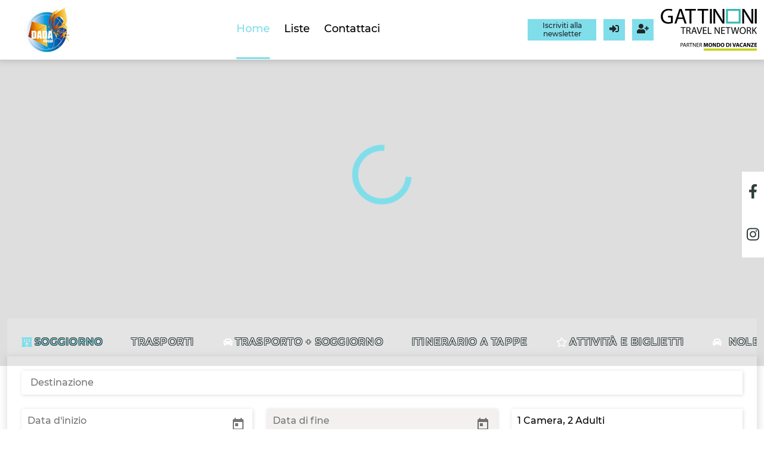

--- FILE ---
content_type: text/html;charset=UTF-8
request_url: https://dadaviaggi.it/
body_size: 79536
content:
<!DOCTYPE html><html lang="it" dir="ltr" style="--main-color: #80deea !important; --text-color: #212529 !important;" data-beasties-container><head>
    <meta charset="utf-8">
    <title>GattinoniB2B2C</title>
    <base href="/">
    <meta name="viewport" content="width=device-width, initial-scale=1.0">
    <style type="text/css" id="fa-auto-css">:root, :host {
  --fa-font-solid: normal 900 1em/1 "Font Awesome 6 Free";
  --fa-font-regular: normal 400 1em/1 "Font Awesome 6 Free";
  --fa-font-light: normal 300 1em/1 "Font Awesome 6 Pro";
  --fa-font-thin: normal 100 1em/1 "Font Awesome 6 Pro";
  --fa-font-duotone: normal 900 1em/1 "Font Awesome 6 Duotone";
  --fa-font-duotone-regular: normal 400 1em/1 "Font Awesome 6 Duotone";
  --fa-font-duotone-light: normal 300 1em/1 "Font Awesome 6 Duotone";
  --fa-font-duotone-thin: normal 100 1em/1 "Font Awesome 6 Duotone";
  --fa-font-brands: normal 400 1em/1 "Font Awesome 6 Brands";
  --fa-font-sharp-solid: normal 900 1em/1 "Font Awesome 6 Sharp";
  --fa-font-sharp-regular: normal 400 1em/1 "Font Awesome 6 Sharp";
  --fa-font-sharp-light: normal 300 1em/1 "Font Awesome 6 Sharp";
  --fa-font-sharp-thin: normal 100 1em/1 "Font Awesome 6 Sharp";
  --fa-font-sharp-duotone-solid: normal 900 1em/1 "Font Awesome 6 Sharp Duotone";
  --fa-font-sharp-duotone-regular: normal 400 1em/1 "Font Awesome 6 Sharp Duotone";
  --fa-font-sharp-duotone-light: normal 300 1em/1 "Font Awesome 6 Sharp Duotone";
  --fa-font-sharp-duotone-thin: normal 100 1em/1 "Font Awesome 6 Sharp Duotone";
}

svg:not(:root).svg-inline--fa, svg:not(:host).svg-inline--fa {
  overflow: visible;
  box-sizing: content-box;
}

.svg-inline--fa {
  display: var(--fa-display, inline-block);
  height: 1em;
  overflow: visible;
  vertical-align: -0.125em;
}
.svg-inline--fa.fa-2xs {
  vertical-align: 0.1em;
}
.svg-inline--fa.fa-xs {
  vertical-align: 0em;
}
.svg-inline--fa.fa-sm {
  vertical-align: -0.0714285705em;
}
.svg-inline--fa.fa-lg {
  vertical-align: -0.2em;
}
.svg-inline--fa.fa-xl {
  vertical-align: -0.25em;
}
.svg-inline--fa.fa-2xl {
  vertical-align: -0.3125em;
}
.svg-inline--fa.fa-pull-left {
  margin-right: var(--fa-pull-margin, 0.3em);
  width: auto;
}
.svg-inline--fa.fa-pull-right {
  margin-left: var(--fa-pull-margin, 0.3em);
  width: auto;
}
.svg-inline--fa.fa-li {
  width: var(--fa-li-width, 2em);
  top: 0.25em;
}
.svg-inline--fa.fa-fw {
  width: var(--fa-fw-width, 1.25em);
}

.fa-layers svg.svg-inline--fa {
  bottom: 0;
  left: 0;
  margin: auto;
  position: absolute;
  right: 0;
  top: 0;
}

.fa-layers-counter, .fa-layers-text {
  display: inline-block;
  position: absolute;
  text-align: center;
}

.fa-layers {
  display: inline-block;
  height: 1em;
  position: relative;
  text-align: center;
  vertical-align: -0.125em;
  width: 1em;
}
.fa-layers svg.svg-inline--fa {
  transform-origin: center center;
}

.fa-layers-text {
  left: 50%;
  top: 50%;
  transform: translate(-50%, -50%);
  transform-origin: center center;
}

.fa-layers-counter {
  background-color: var(--fa-counter-background-color, #ff253a);
  border-radius: var(--fa-counter-border-radius, 1em);
  box-sizing: border-box;
  color: var(--fa-inverse, #fff);
  line-height: var(--fa-counter-line-height, 1);
  max-width: var(--fa-counter-max-width, 5em);
  min-width: var(--fa-counter-min-width, 1.5em);
  overflow: hidden;
  padding: var(--fa-counter-padding, 0.25em 0.5em);
  right: var(--fa-right, 0);
  text-overflow: ellipsis;
  top: var(--fa-top, 0);
  transform: scale(var(--fa-counter-scale, 0.25));
  transform-origin: top right;
}

.fa-layers-bottom-right {
  bottom: var(--fa-bottom, 0);
  right: var(--fa-right, 0);
  top: auto;
  transform: scale(var(--fa-layers-scale, 0.25));
  transform-origin: bottom right;
}

.fa-layers-bottom-left {
  bottom: var(--fa-bottom, 0);
  left: var(--fa-left, 0);
  right: auto;
  top: auto;
  transform: scale(var(--fa-layers-scale, 0.25));
  transform-origin: bottom left;
}

.fa-layers-top-right {
  top: var(--fa-top, 0);
  right: var(--fa-right, 0);
  transform: scale(var(--fa-layers-scale, 0.25));
  transform-origin: top right;
}

.fa-layers-top-left {
  left: var(--fa-left, 0);
  right: auto;
  top: var(--fa-top, 0);
  transform: scale(var(--fa-layers-scale, 0.25));
  transform-origin: top left;
}

.fa-1x {
  font-size: 1em;
}

.fa-2x {
  font-size: 2em;
}

.fa-3x {
  font-size: 3em;
}

.fa-4x {
  font-size: 4em;
}

.fa-5x {
  font-size: 5em;
}

.fa-6x {
  font-size: 6em;
}

.fa-7x {
  font-size: 7em;
}

.fa-8x {
  font-size: 8em;
}

.fa-9x {
  font-size: 9em;
}

.fa-10x {
  font-size: 10em;
}

.fa-2xs {
  font-size: 0.625em;
  line-height: 0.1em;
  vertical-align: 0.225em;
}

.fa-xs {
  font-size: 0.75em;
  line-height: 0.0833333337em;
  vertical-align: 0.125em;
}

.fa-sm {
  font-size: 0.875em;
  line-height: 0.0714285718em;
  vertical-align: 0.0535714295em;
}

.fa-lg {
  font-size: 1.25em;
  line-height: 0.05em;
  vertical-align: -0.075em;
}

.fa-xl {
  font-size: 1.5em;
  line-height: 0.0416666682em;
  vertical-align: -0.125em;
}

.fa-2xl {
  font-size: 2em;
  line-height: 0.03125em;
  vertical-align: -0.1875em;
}

.fa-fw {
  text-align: center;
  width: 1.25em;
}

.fa-ul {
  list-style-type: none;
  margin-left: var(--fa-li-margin, 2.5em);
  padding-left: 0;
}
.fa-ul > li {
  position: relative;
}

.fa-li {
  left: calc(-1 * var(--fa-li-width, 2em));
  position: absolute;
  text-align: center;
  width: var(--fa-li-width, 2em);
  line-height: inherit;
}

.fa-border {
  border-color: var(--fa-border-color, #eee);
  border-radius: var(--fa-border-radius, 0.1em);
  border-style: var(--fa-border-style, solid);
  border-width: var(--fa-border-width, 0.08em);
  padding: var(--fa-border-padding, 0.2em 0.25em 0.15em);
}

.fa-pull-left {
  float: left;
  margin-right: var(--fa-pull-margin, 0.3em);
}

.fa-pull-right {
  float: right;
  margin-left: var(--fa-pull-margin, 0.3em);
}

.fa-beat {
  animation-name: fa-beat;
  animation-delay: var(--fa-animation-delay, 0s);
  animation-direction: var(--fa-animation-direction, normal);
  animation-duration: var(--fa-animation-duration, 1s);
  animation-iteration-count: var(--fa-animation-iteration-count, infinite);
  animation-timing-function: var(--fa-animation-timing, ease-in-out);
}

.fa-bounce {
  animation-name: fa-bounce;
  animation-delay: var(--fa-animation-delay, 0s);
  animation-direction: var(--fa-animation-direction, normal);
  animation-duration: var(--fa-animation-duration, 1s);
  animation-iteration-count: var(--fa-animation-iteration-count, infinite);
  animation-timing-function: var(--fa-animation-timing, cubic-bezier(0.28, 0.84, 0.42, 1));
}

.fa-fade {
  animation-name: fa-fade;
  animation-delay: var(--fa-animation-delay, 0s);
  animation-direction: var(--fa-animation-direction, normal);
  animation-duration: var(--fa-animation-duration, 1s);
  animation-iteration-count: var(--fa-animation-iteration-count, infinite);
  animation-timing-function: var(--fa-animation-timing, cubic-bezier(0.4, 0, 0.6, 1));
}

.fa-beat-fade {
  animation-name: fa-beat-fade;
  animation-delay: var(--fa-animation-delay, 0s);
  animation-direction: var(--fa-animation-direction, normal);
  animation-duration: var(--fa-animation-duration, 1s);
  animation-iteration-count: var(--fa-animation-iteration-count, infinite);
  animation-timing-function: var(--fa-animation-timing, cubic-bezier(0.4, 0, 0.6, 1));
}

.fa-flip {
  animation-name: fa-flip;
  animation-delay: var(--fa-animation-delay, 0s);
  animation-direction: var(--fa-animation-direction, normal);
  animation-duration: var(--fa-animation-duration, 1s);
  animation-iteration-count: var(--fa-animation-iteration-count, infinite);
  animation-timing-function: var(--fa-animation-timing, ease-in-out);
}

.fa-shake {
  animation-name: fa-shake;
  animation-delay: var(--fa-animation-delay, 0s);
  animation-direction: var(--fa-animation-direction, normal);
  animation-duration: var(--fa-animation-duration, 1s);
  animation-iteration-count: var(--fa-animation-iteration-count, infinite);
  animation-timing-function: var(--fa-animation-timing, linear);
}

.fa-spin {
  animation-name: fa-spin;
  animation-delay: var(--fa-animation-delay, 0s);
  animation-direction: var(--fa-animation-direction, normal);
  animation-duration: var(--fa-animation-duration, 2s);
  animation-iteration-count: var(--fa-animation-iteration-count, infinite);
  animation-timing-function: var(--fa-animation-timing, linear);
}

.fa-spin-reverse {
  --fa-animation-direction: reverse;
}

.fa-pulse,
.fa-spin-pulse {
  animation-name: fa-spin;
  animation-direction: var(--fa-animation-direction, normal);
  animation-duration: var(--fa-animation-duration, 1s);
  animation-iteration-count: var(--fa-animation-iteration-count, infinite);
  animation-timing-function: var(--fa-animation-timing, steps(8));
}

@media (prefers-reduced-motion: reduce) {
  .fa-beat,
.fa-bounce,
.fa-fade,
.fa-beat-fade,
.fa-flip,
.fa-pulse,
.fa-shake,
.fa-spin,
.fa-spin-pulse {
    animation-delay: -1ms;
    animation-duration: 1ms;
    animation-iteration-count: 1;
    transition-delay: 0s;
    transition-duration: 0s;
  }
}
@keyframes fa-beat {
  0%, 90% {
    transform: scale(1);
  }
  45% {
    transform: scale(var(--fa-beat-scale, 1.25));
  }
}
@keyframes fa-bounce {
  0% {
    transform: scale(1, 1) translateY(0);
  }
  10% {
    transform: scale(var(--fa-bounce-start-scale-x, 1.1), var(--fa-bounce-start-scale-y, 0.9)) translateY(0);
  }
  30% {
    transform: scale(var(--fa-bounce-jump-scale-x, 0.9), var(--fa-bounce-jump-scale-y, 1.1)) translateY(var(--fa-bounce-height, -0.5em));
  }
  50% {
    transform: scale(var(--fa-bounce-land-scale-x, 1.05), var(--fa-bounce-land-scale-y, 0.95)) translateY(0);
  }
  57% {
    transform: scale(1, 1) translateY(var(--fa-bounce-rebound, -0.125em));
  }
  64% {
    transform: scale(1, 1) translateY(0);
  }
  100% {
    transform: scale(1, 1) translateY(0);
  }
}
@keyframes fa-fade {
  50% {
    opacity: var(--fa-fade-opacity, 0.4);
  }
}
@keyframes fa-beat-fade {
  0%, 100% {
    opacity: var(--fa-beat-fade-opacity, 0.4);
    transform: scale(1);
  }
  50% {
    opacity: 1;
    transform: scale(var(--fa-beat-fade-scale, 1.125));
  }
}
@keyframes fa-flip {
  50% {
    transform: rotate3d(var(--fa-flip-x, 0), var(--fa-flip-y, 1), var(--fa-flip-z, 0), var(--fa-flip-angle, -180deg));
  }
}
@keyframes fa-shake {
  0% {
    transform: rotate(-15deg);
  }
  4% {
    transform: rotate(15deg);
  }
  8%, 24% {
    transform: rotate(-18deg);
  }
  12%, 28% {
    transform: rotate(18deg);
  }
  16% {
    transform: rotate(-22deg);
  }
  20% {
    transform: rotate(22deg);
  }
  32% {
    transform: rotate(-12deg);
  }
  36% {
    transform: rotate(12deg);
  }
  40%, 100% {
    transform: rotate(0deg);
  }
}
@keyframes fa-spin {
  0% {
    transform: rotate(0deg);
  }
  100% {
    transform: rotate(360deg);
  }
}
.fa-rotate-90 {
  transform: rotate(90deg);
}

.fa-rotate-180 {
  transform: rotate(180deg);
}

.fa-rotate-270 {
  transform: rotate(270deg);
}

.fa-flip-horizontal {
  transform: scale(-1, 1);
}

.fa-flip-vertical {
  transform: scale(1, -1);
}

.fa-flip-both,
.fa-flip-horizontal.fa-flip-vertical {
  transform: scale(-1, -1);
}

.fa-rotate-by {
  transform: rotate(var(--fa-rotate-angle, 0));
}

.fa-stack {
  display: inline-block;
  vertical-align: middle;
  height: 2em;
  position: relative;
  width: 2.5em;
}

.fa-stack-1x,
.fa-stack-2x {
  bottom: 0;
  left: 0;
  margin: auto;
  position: absolute;
  right: 0;
  top: 0;
  z-index: var(--fa-stack-z-index, auto);
}

.svg-inline--fa.fa-stack-1x {
  height: 1em;
  width: 1.25em;
}
.svg-inline--fa.fa-stack-2x {
  height: 2em;
  width: 2.5em;
}

.fa-inverse {
  color: var(--fa-inverse, #fff);
}

.sr-only,
.fa-sr-only {
  position: absolute;
  width: 1px;
  height: 1px;
  padding: 0;
  margin: -1px;
  overflow: hidden;
  clip: rect(0, 0, 0, 0);
  white-space: nowrap;
  border-width: 0;
}

.sr-only-focusable:not(:focus),
.fa-sr-only-focusable:not(:focus) {
  position: absolute;
  width: 1px;
  height: 1px;
  padding: 0;
  margin: -1px;
  overflow: hidden;
  clip: rect(0, 0, 0, 0);
  white-space: nowrap;
  border-width: 0;
}

.svg-inline--fa .fa-primary {
  fill: var(--fa-primary-color, currentColor);
  opacity: var(--fa-primary-opacity, 1);
}

.svg-inline--fa .fa-secondary {
  fill: var(--fa-secondary-color, currentColor);
  opacity: var(--fa-secondary-opacity, 0.4);
}

.svg-inline--fa.fa-swap-opacity .fa-primary {
  opacity: var(--fa-secondary-opacity, 0.4);
}

.svg-inline--fa.fa-swap-opacity .fa-secondary {
  opacity: var(--fa-primary-opacity, 1);
}

.svg-inline--fa mask .fa-primary,
.svg-inline--fa mask .fa-secondary {
  fill: black;
}</style><link rel="icon" type="image/x-icon" href="favicon.ico">
  <style>html{--mat-app-background-color: #fafafa;--mat-app-text-color: rgba(0, 0, 0, .87);--mat-app-elevation-shadow-level-0: 0px 0px 0px 0px rgba(0, 0, 0, .2), 0px 0px 0px 0px rgba(0, 0, 0, .14), 0px 0px 0px 0px rgba(0, 0, 0, .12);--mat-app-elevation-shadow-level-1: 0px 2px 1px -1px rgba(0, 0, 0, .2), 0px 1px 1px 0px rgba(0, 0, 0, .14), 0px 1px 3px 0px rgba(0, 0, 0, .12);--mat-app-elevation-shadow-level-2: 0px 3px 1px -2px rgba(0, 0, 0, .2), 0px 2px 2px 0px rgba(0, 0, 0, .14), 0px 1px 5px 0px rgba(0, 0, 0, .12);--mat-app-elevation-shadow-level-3: 0px 3px 3px -2px rgba(0, 0, 0, .2), 0px 3px 4px 0px rgba(0, 0, 0, .14), 0px 1px 8px 0px rgba(0, 0, 0, .12);--mat-app-elevation-shadow-level-4: 0px 2px 4px -1px rgba(0, 0, 0, .2), 0px 4px 5px 0px rgba(0, 0, 0, .14), 0px 1px 10px 0px rgba(0, 0, 0, .12);--mat-app-elevation-shadow-level-5: 0px 3px 5px -1px rgba(0, 0, 0, .2), 0px 5px 8px 0px rgba(0, 0, 0, .14), 0px 1px 14px 0px rgba(0, 0, 0, .12);--mat-app-elevation-shadow-level-6: 0px 3px 5px -1px rgba(0, 0, 0, .2), 0px 6px 10px 0px rgba(0, 0, 0, .14), 0px 1px 18px 0px rgba(0, 0, 0, .12);--mat-app-elevation-shadow-level-7: 0px 4px 5px -2px rgba(0, 0, 0, .2), 0px 7px 10px 1px rgba(0, 0, 0, .14), 0px 2px 16px 1px rgba(0, 0, 0, .12);--mat-app-elevation-shadow-level-8: 0px 5px 5px -3px rgba(0, 0, 0, .2), 0px 8px 10px 1px rgba(0, 0, 0, .14), 0px 3px 14px 2px rgba(0, 0, 0, .12);--mat-app-elevation-shadow-level-9: 0px 5px 6px -3px rgba(0, 0, 0, .2), 0px 9px 12px 1px rgba(0, 0, 0, .14), 0px 3px 16px 2px rgba(0, 0, 0, .12);--mat-app-elevation-shadow-level-10: 0px 6px 6px -3px rgba(0, 0, 0, .2), 0px 10px 14px 1px rgba(0, 0, 0, .14), 0px 4px 18px 3px rgba(0, 0, 0, .12);--mat-app-elevation-shadow-level-11: 0px 6px 7px -4px rgba(0, 0, 0, .2), 0px 11px 15px 1px rgba(0, 0, 0, .14), 0px 4px 20px 3px rgba(0, 0, 0, .12);--mat-app-elevation-shadow-level-12: 0px 7px 8px -4px rgba(0, 0, 0, .2), 0px 12px 17px 2px rgba(0, 0, 0, .14), 0px 5px 22px 4px rgba(0, 0, 0, .12);--mat-app-elevation-shadow-level-13: 0px 7px 8px -4px rgba(0, 0, 0, .2), 0px 13px 19px 2px rgba(0, 0, 0, .14), 0px 5px 24px 4px rgba(0, 0, 0, .12);--mat-app-elevation-shadow-level-14: 0px 7px 9px -4px rgba(0, 0, 0, .2), 0px 14px 21px 2px rgba(0, 0, 0, .14), 0px 5px 26px 4px rgba(0, 0, 0, .12);--mat-app-elevation-shadow-level-15: 0px 8px 9px -5px rgba(0, 0, 0, .2), 0px 15px 22px 2px rgba(0, 0, 0, .14), 0px 6px 28px 5px rgba(0, 0, 0, .12);--mat-app-elevation-shadow-level-16: 0px 8px 10px -5px rgba(0, 0, 0, .2), 0px 16px 24px 2px rgba(0, 0, 0, .14), 0px 6px 30px 5px rgba(0, 0, 0, .12);--mat-app-elevation-shadow-level-17: 0px 8px 11px -5px rgba(0, 0, 0, .2), 0px 17px 26px 2px rgba(0, 0, 0, .14), 0px 6px 32px 5px rgba(0, 0, 0, .12);--mat-app-elevation-shadow-level-18: 0px 9px 11px -5px rgba(0, 0, 0, .2), 0px 18px 28px 2px rgba(0, 0, 0, .14), 0px 7px 34px 6px rgba(0, 0, 0, .12);--mat-app-elevation-shadow-level-19: 0px 9px 12px -6px rgba(0, 0, 0, .2), 0px 19px 29px 2px rgba(0, 0, 0, .14), 0px 7px 36px 6px rgba(0, 0, 0, .12);--mat-app-elevation-shadow-level-20: 0px 10px 13px -6px rgba(0, 0, 0, .2), 0px 20px 31px 3px rgba(0, 0, 0, .14), 0px 8px 38px 7px rgba(0, 0, 0, .12);--mat-app-elevation-shadow-level-21: 0px 10px 13px -6px rgba(0, 0, 0, .2), 0px 21px 33px 3px rgba(0, 0, 0, .14), 0px 8px 40px 7px rgba(0, 0, 0, .12);--mat-app-elevation-shadow-level-22: 0px 10px 14px -6px rgba(0, 0, 0, .2), 0px 22px 35px 3px rgba(0, 0, 0, .14), 0px 8px 42px 7px rgba(0, 0, 0, .12);--mat-app-elevation-shadow-level-23: 0px 11px 14px -7px rgba(0, 0, 0, .2), 0px 23px 36px 3px rgba(0, 0, 0, .14), 0px 9px 44px 8px rgba(0, 0, 0, .12);--mat-app-elevation-shadow-level-24: 0px 11px 15px -7px rgba(0, 0, 0, .2), 0px 24px 38px 3px rgba(0, 0, 0, .14), 0px 9px 46px 8px rgba(0, 0, 0, .12)}html{--mat-ripple-color: color-mix(in srgb, rgba(0, 0, 0, .87) 12%, transparent)}html{--mat-option-selected-state-label-text-color: #673ab7;--mat-option-label-text-color: rgba(0, 0, 0, .87);--mat-option-hover-state-layer-color: color-mix(in srgb, rgba(0, 0, 0, .87) 4%, transparent);--mat-option-focus-state-layer-color: color-mix(in srgb, rgba(0, 0, 0, .87) 12%, transparent);--mat-option-selected-state-layer-color: color-mix(in srgb, rgba(0, 0, 0, .87) 12%, transparent)}html{--mat-optgroup-label-text-color: rgba(0, 0, 0, .87)}html{--mat-pseudo-checkbox-full-selected-icon-color: #ffd740;--mat-pseudo-checkbox-full-selected-checkmark-color: #fafafa;--mat-pseudo-checkbox-full-unselected-icon-color: rgba(0, 0, 0, .54);--mat-pseudo-checkbox-full-disabled-selected-checkmark-color: #fafafa;--mat-pseudo-checkbox-full-disabled-unselected-icon-color: color-mix(in srgb, rgba(0, 0, 0, .87) 38%, transparent);--mat-pseudo-checkbox-full-disabled-selected-icon-color: color-mix(in srgb, rgba(0, 0, 0, .87) 38%, transparent);--mat-pseudo-checkbox-minimal-selected-checkmark-color: #ffd740;--mat-pseudo-checkbox-minimal-disabled-selected-checkmark-color: color-mix(in srgb, rgba(0, 0, 0, .87) 38%, transparent)}.mat-primary{--mat-pseudo-checkbox-full-selected-icon-color: #673ab7;--mat-pseudo-checkbox-full-selected-checkmark-color: #fafafa;--mat-pseudo-checkbox-full-unselected-icon-color: rgba(0, 0, 0, .54);--mat-pseudo-checkbox-full-disabled-selected-checkmark-color: #fafafa;--mat-pseudo-checkbox-full-disabled-unselected-icon-color: color-mix(in srgb, rgba(0, 0, 0, .87) 38%, transparent);--mat-pseudo-checkbox-full-disabled-selected-icon-color: color-mix(in srgb, rgba(0, 0, 0, .87) 38%, transparent);--mat-pseudo-checkbox-minimal-selected-checkmark-color: #673ab7;--mat-pseudo-checkbox-minimal-disabled-selected-checkmark-color: color-mix(in srgb, rgba(0, 0, 0, .87) 38%, transparent)}html{--mat-card-elevated-container-shape: 4px;--mat-card-outlined-container-shape: 4px;--mat-card-filled-container-shape: 4px;--mat-card-outlined-outline-width: 1px}html{--mat-card-elevated-container-color: white;--mat-card-elevated-container-elevation: 0px 2px 1px -1px rgba(0, 0, 0, .2), 0px 1px 1px 0px rgba(0, 0, 0, .14), 0px 1px 3px 0px rgba(0, 0, 0, .12);--mat-card-outlined-container-color: white;--mat-card-outlined-container-elevation: 0px 0px 0px 0px rgba(0, 0, 0, .2), 0px 0px 0px 0px rgba(0, 0, 0, .14), 0px 0px 0px 0px rgba(0, 0, 0, .12);--mat-card-outlined-outline-color: rgba(0, 0, 0, .12);--mat-card-subtitle-text-color: rgba(0, 0, 0, .54);--mat-card-filled-container-color: white;--mat-card-filled-container-elevation: 0px 0px 0px 0px rgba(0, 0, 0, .2), 0px 0px 0px 0px rgba(0, 0, 0, .14), 0px 0px 0px 0px rgba(0, 0, 0, .12)}html{--mat-progress-bar-active-indicator-height: 4px;--mat-progress-bar-track-height: 4px;--mat-progress-bar-track-shape: 0}html{--mat-tooltip-container-shape: 4px;--mat-tooltip-supporting-text-line-height: 16px}html{--mat-tooltip-container-color: #424242;--mat-tooltip-supporting-text-color: white}html{--mat-form-field-filled-active-indicator-height: 1px;--mat-form-field-filled-focus-active-indicator-height: 2px;--mat-form-field-filled-container-shape: 4px;--mat-form-field-outlined-outline-width: 1px;--mat-form-field-outlined-focus-outline-width: 2px;--mat-form-field-outlined-container-shape: 4px}html{--mat-form-field-focus-select-arrow-color: color-mix(in srgb, #673ab7 87%, transparent);--mat-form-field-filled-caret-color: #673ab7;--mat-form-field-filled-focus-active-indicator-color: #673ab7;--mat-form-field-filled-focus-label-text-color: color-mix(in srgb, #673ab7 87%, transparent);--mat-form-field-outlined-caret-color: #673ab7;--mat-form-field-outlined-focus-outline-color: #673ab7;--mat-form-field-outlined-focus-label-text-color: color-mix(in srgb, #673ab7 87%, transparent);--mat-form-field-disabled-input-text-placeholder-color: color-mix(in srgb, rgba(0, 0, 0, .87) 38%, transparent);--mat-form-field-state-layer-color: rgba(0, 0, 0, .87);--mat-form-field-error-text-color: #f44336;--mat-form-field-select-option-text-color: inherit;--mat-form-field-select-disabled-option-text-color: GrayText;--mat-form-field-leading-icon-color: unset;--mat-form-field-disabled-leading-icon-color: unset;--mat-form-field-trailing-icon-color: unset;--mat-form-field-disabled-trailing-icon-color: unset;--mat-form-field-error-focus-trailing-icon-color: unset;--mat-form-field-error-hover-trailing-icon-color: unset;--mat-form-field-error-trailing-icon-color: unset;--mat-form-field-enabled-select-arrow-color: rgba(0, 0, 0, .54);--mat-form-field-disabled-select-arrow-color: color-mix(in srgb, rgba(0, 0, 0, .87) 38%, transparent);--mat-form-field-hover-state-layer-opacity: .04;--mat-form-field-focus-state-layer-opacity: .12;--mat-form-field-filled-container-color: #f6f6f6;--mat-form-field-filled-disabled-container-color: color-mix(in srgb, rgba(0, 0, 0, .87) 4%, transparent);--mat-form-field-filled-label-text-color: rgba(0, 0, 0, .54);--mat-form-field-filled-hover-label-text-color: rgba(0, 0, 0, .54);--mat-form-field-filled-disabled-label-text-color: color-mix(in srgb, rgba(0, 0, 0, .87) 38%, transparent);--mat-form-field-filled-input-text-color: rgba(0, 0, 0, .87);--mat-form-field-filled-disabled-input-text-color: color-mix(in srgb, rgba(0, 0, 0, .87) 38%, transparent);--mat-form-field-filled-input-text-placeholder-color: rgba(0, 0, 0, .54);--mat-form-field-filled-error-hover-label-text-color: #f44336;--mat-form-field-filled-error-focus-label-text-color: #f44336;--mat-form-field-filled-error-label-text-color: #f44336;--mat-form-field-filled-error-caret-color: #f44336;--mat-form-field-filled-active-indicator-color: rgba(0, 0, 0, .54);--mat-form-field-filled-disabled-active-indicator-color: color-mix(in srgb, rgba(0, 0, 0, .87) 12%, transparent);--mat-form-field-filled-hover-active-indicator-color: rgba(0, 0, 0, .87);--mat-form-field-filled-error-active-indicator-color: #f44336;--mat-form-field-filled-error-focus-active-indicator-color: #f44336;--mat-form-field-filled-error-hover-active-indicator-color: #f44336;--mat-form-field-outlined-label-text-color: rgba(0, 0, 0, .54);--mat-form-field-outlined-hover-label-text-color: rgba(0, 0, 0, .87);--mat-form-field-outlined-disabled-label-text-color: color-mix(in srgb, rgba(0, 0, 0, .87) 38%, transparent);--mat-form-field-outlined-input-text-color: rgba(0, 0, 0, .87);--mat-form-field-outlined-disabled-input-text-color: color-mix(in srgb, rgba(0, 0, 0, .87) 38%, transparent);--mat-form-field-outlined-input-text-placeholder-color: rgba(0, 0, 0, .54);--mat-form-field-outlined-error-caret-color: #f44336;--mat-form-field-outlined-error-focus-label-text-color: #f44336;--mat-form-field-outlined-error-label-text-color: #f44336;--mat-form-field-outlined-error-hover-label-text-color: #f44336;--mat-form-field-outlined-outline-color: rgba(0, 0, 0, .38);--mat-form-field-outlined-disabled-outline-color: color-mix(in srgb, rgba(0, 0, 0, .87) 12%, transparent);--mat-form-field-outlined-hover-outline-color: rgba(0, 0, 0, .87);--mat-form-field-outlined-error-focus-outline-color: #f44336;--mat-form-field-outlined-error-hover-outline-color: #f44336;--mat-form-field-outlined-error-outline-color: #f44336}html{--mat-form-field-container-height: 56px;--mat-form-field-filled-label-display: block;--mat-form-field-container-vertical-padding: 16px;--mat-form-field-filled-with-label-container-padding-top: 24px;--mat-form-field-filled-with-label-container-padding-bottom: 8px}html{--mat-select-container-elevation-shadow: 0px 5px 5px -3px rgba(0, 0, 0, .2), 0px 8px 10px 1px rgba(0, 0, 0, .14), 0px 3px 14px 2px rgba(0, 0, 0, .12)}html{--mat-select-panel-background-color: white;--mat-select-enabled-trigger-text-color: rgba(0, 0, 0, .87);--mat-select-disabled-trigger-text-color: color-mix(in srgb, rgba(0, 0, 0, .87) 38%, transparent);--mat-select-placeholder-text-color: rgba(0, 0, 0, .54);--mat-select-enabled-arrow-color: rgba(0, 0, 0, .54);--mat-select-disabled-arrow-color: color-mix(in srgb, rgba(0, 0, 0, .87) 38%, transparent);--mat-select-focused-arrow-color: #673ab7;--mat-select-invalid-arrow-color: #f44336}html{--mat-select-arrow-transform: translateY(-8px)}html{--mat-autocomplete-container-shape: 4px;--mat-autocomplete-container-elevation-shadow: 0px 5px 5px -3px rgba(0, 0, 0, .2), 0px 8px 10px 1px rgba(0, 0, 0, .14), 0px 3px 14px 2px rgba(0, 0, 0, .12)}html{--mat-autocomplete-background-color: white}html{--mat-dialog-container-shape: 4px;--mat-dialog-container-elevation-shadow: 0px 11px 15px -7px rgba(0, 0, 0, .2), 0px 24px 38px 3px rgba(0, 0, 0, .14), 0px 9px 46px 8px rgba(0, 0, 0, .12);--mat-dialog-container-max-width: 80vw;--mat-dialog-container-small-max-width: 80vw;--mat-dialog-container-min-width: 0;--mat-dialog-actions-alignment: start;--mat-dialog-actions-padding: 8px;--mat-dialog-content-padding: 20px 24px;--mat-dialog-with-actions-content-padding: 20px 24px;--mat-dialog-headline-padding: 0 24px 9px}html{--mat-dialog-container-color: white;--mat-dialog-subhead-color: rgba(0, 0, 0, .87);--mat-dialog-supporting-text-color: rgba(0, 0, 0, .54)}html{--mat-slide-toggle-disabled-handle-opacity: .38;--mat-slide-toggle-disabled-selected-handle-opacity: .38;--mat-slide-toggle-disabled-selected-icon-opacity: .38;--mat-slide-toggle-disabled-track-opacity: .12;--mat-slide-toggle-disabled-unselected-handle-opacity: .38;--mat-slide-toggle-disabled-unselected-icon-opacity: .38;--mat-slide-toggle-disabled-unselected-track-outline-color: transparent;--mat-slide-toggle-disabled-unselected-track-outline-width: 1px;--mat-slide-toggle-handle-height: 20px;--mat-slide-toggle-handle-shape: 10px;--mat-slide-toggle-handle-width: 20px;--mat-slide-toggle-hidden-track-opacity: 1;--mat-slide-toggle-hidden-track-transition: transform 75ms 0ms cubic-bezier(.4, 0, .6, 1);--mat-slide-toggle-pressed-handle-size: 20px;--mat-slide-toggle-selected-focus-state-layer-opacity: .12;--mat-slide-toggle-selected-handle-horizontal-margin: 0;--mat-slide-toggle-selected-handle-size: 20px;--mat-slide-toggle-selected-hover-state-layer-opacity: .04;--mat-slide-toggle-selected-icon-size: 18px;--mat-slide-toggle-selected-pressed-handle-horizontal-margin: 0;--mat-slide-toggle-selected-pressed-state-layer-opacity: .12;--mat-slide-toggle-selected-track-outline-color: transparent;--mat-slide-toggle-selected-track-outline-width: 1px;--mat-slide-toggle-selected-with-icon-handle-horizontal-margin: 0;--mat-slide-toggle-track-height: 14px;--mat-slide-toggle-track-outline-color: transparent;--mat-slide-toggle-track-outline-width: 1px;--mat-slide-toggle-track-shape: 7px;--mat-slide-toggle-track-width: 36px;--mat-slide-toggle-unselected-focus-state-layer-opacity: .12;--mat-slide-toggle-unselected-handle-horizontal-margin: 0;--mat-slide-toggle-unselected-handle-size: 20px;--mat-slide-toggle-unselected-hover-state-layer-opacity: .12;--mat-slide-toggle-unselected-icon-size: 18px;--mat-slide-toggle-unselected-pressed-handle-horizontal-margin: 0;--mat-slide-toggle-unselected-pressed-state-layer-opacity: .1;--mat-slide-toggle-unselected-with-icon-handle-horizontal-margin: 0;--mat-slide-toggle-visible-track-opacity: 1;--mat-slide-toggle-visible-track-transition: transform 75ms 0ms cubic-bezier(0, 0, .2, 1);--mat-slide-toggle-with-icon-handle-size: 20px;--mat-slide-toggle-touch-target-size: 48px}html{--mat-slide-toggle-selected-icon-color: white;--mat-slide-toggle-disabled-selected-icon-color: white;--mat-slide-toggle-selected-focus-state-layer-color: #673ab7;--mat-slide-toggle-selected-handle-color: #673ab7;--mat-slide-toggle-selected-hover-state-layer-color: #673ab7;--mat-slide-toggle-selected-pressed-state-layer-color: #673ab7;--mat-slide-toggle-selected-focus-handle-color: #673ab7;--mat-slide-toggle-selected-hover-handle-color: #673ab7;--mat-slide-toggle-selected-pressed-handle-color: #673ab7;--mat-slide-toggle-selected-focus-track-color: #9575cd;--mat-slide-toggle-selected-hover-track-color: #9575cd;--mat-slide-toggle-selected-pressed-track-color: #9575cd;--mat-slide-toggle-selected-track-color: #9575cd;--mat-slide-toggle-disabled-label-text-color: color-mix(in srgb, rgba(0, 0, 0, .87) 38%, transparent);--mat-slide-toggle-disabled-handle-elevation-shadow: 0px 0px 0px 0px rgba(0, 0, 0, .2), 0px 0px 0px 0px rgba(0, 0, 0, .14), 0px 0px 0px 0px rgba(0, 0, 0, .12);--mat-slide-toggle-disabled-selected-handle-color: rgba(0, 0, 0, .87);--mat-slide-toggle-disabled-selected-track-color: rgba(0, 0, 0, .87);--mat-slide-toggle-disabled-unselected-handle-color: rgba(0, 0, 0, .87);--mat-slide-toggle-disabled-unselected-icon-color: #f6f6f6;--mat-slide-toggle-disabled-unselected-track-color: rgba(0, 0, 0, .87);--mat-slide-toggle-handle-elevation-shadow: 0px 2px 1px -1px rgba(0, 0, 0, .2), 0px 1px 1px 0px rgba(0, 0, 0, .14), 0px 1px 3px 0px rgba(0, 0, 0, .12);--mat-slide-toggle-handle-surface-color: white;--mat-slide-toggle-label-text-color: rgba(0, 0, 0, .87);--mat-slide-toggle-unselected-hover-handle-color: #424242;--mat-slide-toggle-unselected-focus-handle-color: #424242;--mat-slide-toggle-unselected-focus-state-layer-color: rgba(0, 0, 0, .87);--mat-slide-toggle-unselected-focus-track-color: rgba(0, 0, 0, .12);--mat-slide-toggle-unselected-icon-color: #f6f6f6;--mat-slide-toggle-unselected-handle-color: rgba(0, 0, 0, .54);--mat-slide-toggle-unselected-hover-state-layer-color: rgba(0, 0, 0, .87);--mat-slide-toggle-unselected-hover-track-color: rgba(0, 0, 0, .12);--mat-slide-toggle-unselected-pressed-handle-color: #424242;--mat-slide-toggle-unselected-pressed-track-color: rgba(0, 0, 0, .12);--mat-slide-toggle-unselected-pressed-state-layer-color: rgba(0, 0, 0, .87);--mat-slide-toggle-unselected-track-color: rgba(0, 0, 0, .12)}html{--mat-slide-toggle-state-layer-size: 40px;--mat-slide-toggle-touch-target-display: block}html{--mat-radio-disabled-selected-icon-opacity: .38;--mat-radio-disabled-unselected-icon-opacity: .38;--mat-radio-state-layer-size: 40px;--mat-radio-touch-target-size: 48px}html{--mat-radio-state-layer-size: 40px;--mat-radio-touch-target-display: block}html{--mat-slider-active-track-height: 6px;--mat-slider-active-track-shape: 9999px;--mat-slider-handle-elevation: 0px 2px 1px -1px rgba(0, 0, 0, .2), 0px 1px 1px 0px rgba(0, 0, 0, .14), 0px 1px 3px 0px rgba(0, 0, 0, .12);--mat-slider-handle-height: 20px;--mat-slider-handle-shape: 50%;--mat-slider-handle-width: 20px;--mat-slider-inactive-track-height: 4px;--mat-slider-inactive-track-shape: 9999px;--mat-slider-value-indicator-border-radius: 4px;--mat-slider-value-indicator-caret-display: block;--mat-slider-value-indicator-container-transform: translateX(-50%);--mat-slider-value-indicator-height: 32px;--mat-slider-value-indicator-padding: 0 12px;--mat-slider-value-indicator-text-transform: none;--mat-slider-value-indicator-width: auto;--mat-slider-with-overlap-handle-outline-width: 1px;--mat-slider-with-tick-marks-active-container-opacity: .6;--mat-slider-with-tick-marks-container-shape: 50%;--mat-slider-with-tick-marks-container-size: 2px;--mat-slider-with-tick-marks-inactive-container-opacity: .6;--mat-slider-value-indicator-transform-origin: bottom}html{--mat-slider-active-track-color: #673ab7;--mat-slider-focus-handle-color: #673ab7;--mat-slider-handle-color: #673ab7;--mat-slider-hover-handle-color: #673ab7;--mat-slider-focus-state-layer-color: color-mix(in srgb, #673ab7 12%, transparent);--mat-slider-hover-state-layer-color: color-mix(in srgb, #673ab7 4%, transparent);--mat-slider-inactive-track-color: #673ab7;--mat-slider-ripple-color: #673ab7;--mat-slider-with-tick-marks-active-container-color: white;--mat-slider-with-tick-marks-inactive-container-color: #673ab7;--mat-slider-disabled-active-track-color: rgba(0, 0, 0, .87);--mat-slider-disabled-handle-color: rgba(0, 0, 0, .87);--mat-slider-disabled-inactive-track-color: rgba(0, 0, 0, .87);--mat-slider-label-container-color: #424242;--mat-slider-label-label-text-color: white;--mat-slider-value-indicator-opacity: 1;--mat-slider-with-overlap-handle-outline-color: rgba(0, 0, 0, .87);--mat-slider-with-tick-marks-disabled-container-color: rgba(0, 0, 0, .87)}html{--mat-menu-container-shape: 4px;--mat-menu-divider-bottom-spacing: 0;--mat-menu-divider-top-spacing: 0;--mat-menu-item-spacing: 16px;--mat-menu-item-icon-size: 24px;--mat-menu-item-leading-spacing: 16px;--mat-menu-item-trailing-spacing: 16px;--mat-menu-item-with-icon-leading-spacing: 16px;--mat-menu-item-with-icon-trailing-spacing: 16px;--mat-menu-container-elevation-shadow: 0px 5px 5px -3px rgba(0, 0, 0, .2), 0px 8px 10px 1px rgba(0, 0, 0, .14), 0px 3px 14px 2px rgba(0, 0, 0, .12)}html{--mat-menu-item-label-text-color: rgba(0, 0, 0, .87);--mat-menu-item-icon-color: rgba(0, 0, 0, .87);--mat-menu-item-hover-state-layer-color: color-mix(in srgb, rgba(0, 0, 0, .87) 4%, transparent);--mat-menu-item-focus-state-layer-color: color-mix(in srgb, rgba(0, 0, 0, .87) 12%, transparent);--mat-menu-container-color: white;--mat-menu-divider-color: rgba(0, 0, 0, .12)}html{--mat-list-active-indicator-color: transparent;--mat-list-active-indicator-shape: 4px;--mat-list-list-item-container-shape: 0;--mat-list-list-item-leading-avatar-shape: 50%;--mat-list-list-item-container-color: transparent;--mat-list-list-item-selected-container-color: transparent;--mat-list-list-item-leading-avatar-color: transparent;--mat-list-list-item-leading-icon-size: 24px;--mat-list-list-item-leading-avatar-size: 40px;--mat-list-list-item-trailing-icon-size: 24px;--mat-list-list-item-disabled-state-layer-color: transparent;--mat-list-list-item-disabled-state-layer-opacity: 0;--mat-list-list-item-disabled-label-text-opacity: .38;--mat-list-list-item-disabled-leading-icon-opacity: .38;--mat-list-list-item-disabled-trailing-icon-opacity: .38}html{--mat-list-list-item-label-text-color: rgba(0, 0, 0, .87);--mat-list-list-item-supporting-text-color: rgba(0, 0, 0, .54);--mat-list-list-item-leading-icon-color: rgba(0, 0, 0, .54);--mat-list-list-item-trailing-supporting-text-color: rgba(0, 0, 0, .54);--mat-list-list-item-trailing-icon-color: rgba(0, 0, 0, .54);--mat-list-list-item-selected-trailing-icon-color: rgba(0, 0, 0, .54);--mat-list-list-item-disabled-label-text-color: rgba(0, 0, 0, .87);--mat-list-list-item-disabled-leading-icon-color: rgba(0, 0, 0, .87);--mat-list-list-item-disabled-trailing-icon-color: rgba(0, 0, 0, .87);--mat-list-list-item-hover-label-text-color: rgba(0, 0, 0, .87);--mat-list-list-item-hover-leading-icon-color: rgba(0, 0, 0, .54);--mat-list-list-item-hover-state-layer-color: rgba(0, 0, 0, .87);--mat-list-list-item-hover-state-layer-opacity: .04;--mat-list-list-item-hover-trailing-icon-color: rgba(0, 0, 0, .54);--mat-list-list-item-focus-label-text-color: rgba(0, 0, 0, .87);--mat-list-list-item-focus-state-layer-color: rgba(0, 0, 0, .87);--mat-list-list-item-focus-state-layer-opacity: .12}html{--mat-list-list-item-leading-icon-start-space: 16px;--mat-list-list-item-leading-icon-end-space: 32px;--mat-list-list-item-one-line-container-height: 48px;--mat-list-list-item-two-line-container-height: 64px;--mat-list-list-item-three-line-container-height: 88px}html{--mat-paginator-page-size-select-width: 84px;--mat-paginator-page-size-select-touch-target-height: 48px}html{--mat-paginator-container-text-color: rgba(0, 0, 0, .87);--mat-paginator-container-background-color: white;--mat-paginator-enabled-icon-color: rgba(0, 0, 0, .54);--mat-paginator-disabled-icon-color: color-mix(in srgb, rgba(0, 0, 0, .87) 38%, transparent)}html{--mat-paginator-container-size: 56px;--mat-paginator-form-field-container-height: 40px;--mat-paginator-form-field-container-vertical-padding: 8px;--mat-paginator-touch-target-display: block}html{--mat-tab-container-height: 48px;--mat-tab-divider-color: transparent;--mat-tab-divider-height: 0;--mat-tab-active-indicator-height: 2px;--mat-tab-active-indicator-shape: 0}.mat-mdc-tab-group{--mat-tab-disabled-ripple-color: rgba(0, 0, 0, .54);--mat-tab-pagination-icon-color: rgba(0, 0, 0, .87);--mat-tab-inactive-label-text-color: rgba(0, 0, 0, .54);--mat-tab-active-label-text-color: #673ab7;--mat-tab-active-ripple-color: #673ab7;--mat-tab-inactive-ripple-color: #673ab7;--mat-tab-inactive-focus-label-text-color: rgba(0, 0, 0, .54);--mat-tab-inactive-hover-label-text-color: rgba(0, 0, 0, .54);--mat-tab-active-focus-label-text-color: #673ab7;--mat-tab-active-hover-label-text-color: #673ab7;--mat-tab-active-focus-indicator-color: #673ab7;--mat-tab-active-hover-indicator-color: #673ab7;--mat-tab-active-indicator-color: #673ab7}.mat-mdc-tab-header{--mat-tab-container-height: 48px}html{--mat-checkbox-disabled-selected-checkmark-color: white;--mat-checkbox-selected-focus-state-layer-opacity: .12;--mat-checkbox-selected-hover-state-layer-opacity: .04;--mat-checkbox-selected-pressed-state-layer-opacity: .12;--mat-checkbox-unselected-focus-state-layer-opacity: .12;--mat-checkbox-unselected-hover-state-layer-opacity: .04;--mat-checkbox-unselected-pressed-state-layer-opacity: .12;--mat-checkbox-touch-target-size: 48px}html{--mat-checkbox-disabled-label-color: color-mix(in srgb, rgba(0, 0, 0, .87) 38%, transparent);--mat-checkbox-label-text-color: rgba(0, 0, 0, .87);--mat-checkbox-disabled-selected-icon-color: color-mix(in srgb, rgba(0, 0, 0, .87) 38%, transparent);--mat-checkbox-disabled-unselected-icon-color: color-mix(in srgb, rgba(0, 0, 0, .87) 38%, transparent);--mat-checkbox-selected-checkmark-color: rgba(0, 0, 0, .87);--mat-checkbox-selected-focus-icon-color: #ffd740;--mat-checkbox-selected-hover-icon-color: #ffd740;--mat-checkbox-selected-icon-color: #ffd740;--mat-checkbox-selected-pressed-icon-color: #ffd740;--mat-checkbox-unselected-focus-icon-color: rgba(0, 0, 0, .87);--mat-checkbox-unselected-hover-icon-color: rgba(0, 0, 0, .87);--mat-checkbox-unselected-icon-color: rgba(0, 0, 0, .54);--mat-checkbox-selected-focus-state-layer-color: #ffd740;--mat-checkbox-selected-hover-state-layer-color: #ffd740;--mat-checkbox-selected-pressed-state-layer-color: #ffd740;--mat-checkbox-unselected-focus-state-layer-color: rgba(0, 0, 0, .87);--mat-checkbox-unselected-hover-state-layer-color: rgba(0, 0, 0, .87);--mat-checkbox-unselected-pressed-state-layer-color: rgba(0, 0, 0, .87)}html{--mat-checkbox-touch-target-display: block;--mat-checkbox-state-layer-size: 40px}html{--mat-button-filled-container-shape: 4px;--mat-button-filled-horizontal-padding: 16px;--mat-button-filled-icon-offset: -4px;--mat-button-filled-icon-spacing: 8px;--mat-button-filled-touch-target-size: 48px;--mat-button-outlined-container-shape: 4px;--mat-button-outlined-horizontal-padding: 15px;--mat-button-outlined-icon-offset: -4px;--mat-button-outlined-icon-spacing: 8px;--mat-button-outlined-keep-touch-target: false;--mat-button-outlined-outline-width: 1px;--mat-button-outlined-touch-target-size: 48px;--mat-button-protected-container-elevation-shadow: 0px 3px 1px -2px rgba(0, 0, 0, .2), 0px 2px 2px 0px rgba(0, 0, 0, .14), 0px 1px 5px 0px rgba(0, 0, 0, .12);--mat-button-protected-container-shape: 4px;--mat-button-protected-disabled-container-elevation-shadow: 0px 0px 0px 0px rgba(0, 0, 0, .2), 0px 0px 0px 0px rgba(0, 0, 0, .14), 0px 0px 0px 0px rgba(0, 0, 0, .12);--mat-button-protected-focus-container-elevation-shadow: 0px 2px 4px -1px rgba(0, 0, 0, .2), 0px 4px 5px 0px rgba(0, 0, 0, .14), 0px 1px 10px 0px rgba(0, 0, 0, .12);--mat-button-protected-horizontal-padding: 16px;--mat-button-protected-hover-container-elevation-shadow: 0px 2px 4px -1px rgba(0, 0, 0, .2), 0px 4px 5px 0px rgba(0, 0, 0, .14), 0px 1px 10px 0px rgba(0, 0, 0, .12);--mat-button-protected-icon-offset: -4px;--mat-button-protected-icon-spacing: 8px;--mat-button-protected-pressed-container-elevation-shadow: 0px 5px 5px -3px rgba(0, 0, 0, .2), 0px 8px 10px 1px rgba(0, 0, 0, .14), 0px 3px 14px 2px rgba(0, 0, 0, .12);--mat-button-protected-touch-target-size: 48px;--mat-button-text-container-shape: 4px;--mat-button-text-horizontal-padding: 8px;--mat-button-text-icon-offset: 0;--mat-button-text-icon-spacing: 8px;--mat-button-text-with-icon-horizontal-padding: 8px;--mat-button-text-touch-target-size: 48px;--mat-button-tonal-container-shape: 4px;--mat-button-tonal-horizontal-padding: 16px;--mat-button-tonal-icon-offset: -4px;--mat-button-tonal-icon-spacing: 8px;--mat-button-tonal-touch-target-size: 48px}html{--mat-button-filled-container-color: white;--mat-button-filled-disabled-container-color: color-mix(in srgb, rgba(0, 0, 0, .87) 12%, transparent);--mat-button-filled-disabled-label-text-color: color-mix(in srgb, rgba(0, 0, 0, .87) 38%, transparent);--mat-button-filled-disabled-state-layer-color: rgba(0, 0, 0, .54);--mat-button-filled-focus-state-layer-opacity: .12;--mat-button-filled-hover-state-layer-opacity: .04;--mat-button-filled-label-text-color: rgba(0, 0, 0, .87);--mat-button-filled-pressed-state-layer-opacity: .12;--mat-button-filled-ripple-color: color-mix(in srgb, rgba(0, 0, 0, .87) 12%, transparent);--mat-button-filled-state-layer-color: rgba(0, 0, 0, .87);--mat-button-outlined-disabled-label-text-color: color-mix(in srgb, rgba(0, 0, 0, .87) 38%, transparent);--mat-button-outlined-disabled-outline-color: rgba(0, 0, 0, .12);--mat-button-outlined-disabled-state-layer-color: rgba(0, 0, 0, .54);--mat-button-outlined-focus-state-layer-opacity: .12;--mat-button-outlined-hover-state-layer-opacity: .04;--mat-button-outlined-label-text-color: rgba(0, 0, 0, .87);--mat-button-outlined-outline-color: rgba(0, 0, 0, .12);--mat-button-outlined-pressed-state-layer-opacity: .12;--mat-button-outlined-ripple-color: color-mix(in srgb, rgba(0, 0, 0, .87) 12%, transparent);--mat-button-outlined-state-layer-color: rgba(0, 0, 0, .87);--mat-button-protected-container-color: white;--mat-button-protected-disabled-container-color: color-mix(in srgb, rgba(0, 0, 0, .87) 12%, transparent);--mat-button-protected-disabled-label-text-color: color-mix(in srgb, rgba(0, 0, 0, .87) 38%, transparent);--mat-button-protected-disabled-state-layer-color: rgba(0, 0, 0, .54);--mat-button-protected-focus-state-layer-opacity: .12;--mat-button-protected-hover-state-layer-opacity: .04;--mat-button-protected-label-text-color: rgba(0, 0, 0, .87);--mat-button-protected-pressed-state-layer-opacity: .12;--mat-button-protected-ripple-color: color-mix(in srgb, rgba(0, 0, 0, .87) 12%, transparent);--mat-button-protected-state-layer-color: rgba(0, 0, 0, .87);--mat-button-text-disabled-label-text-color: color-mix(in srgb, rgba(0, 0, 0, .87) 38%, transparent);--mat-button-text-disabled-state-layer-color: rgba(0, 0, 0, .54);--mat-button-text-focus-state-layer-opacity: .12;--mat-button-text-hover-state-layer-opacity: .04;--mat-button-text-label-text-color: rgba(0, 0, 0, .87);--mat-button-text-pressed-state-layer-opacity: .12;--mat-button-text-ripple-color: color-mix(in srgb, rgba(0, 0, 0, .87) 12%, transparent);--mat-button-text-state-layer-color: rgba(0, 0, 0, .87);--mat-button-tonal-container-color: white;--mat-button-tonal-disabled-container-color: color-mix(in srgb, rgba(0, 0, 0, .87) 12%, transparent);--mat-button-tonal-disabled-label-text-color: color-mix(in srgb, rgba(0, 0, 0, .87) 38%, transparent);--mat-button-tonal-disabled-state-layer-color: rgba(0, 0, 0, .54);--mat-button-tonal-focus-state-layer-opacity: .12;--mat-button-tonal-hover-state-layer-opacity: .04;--mat-button-tonal-label-text-color: rgba(0, 0, 0, .87);--mat-button-tonal-pressed-state-layer-opacity: .12;--mat-button-tonal-ripple-color: color-mix(in srgb, rgba(0, 0, 0, .87) 12%, transparent);--mat-button-tonal-state-layer-color: rgba(0, 0, 0, .87)}html{--mat-button-filled-container-height: 36px;--mat-button-filled-touch-target-display: block;--mat-button-outlined-container-height: 36px;--mat-button-outlined-touch-target-display: block;--mat-button-protected-container-height: 36px;--mat-button-protected-touch-target-display: block;--mat-button-text-container-height: 36px;--mat-button-text-touch-target-display: block;--mat-button-tonal-container-height: 36px;--mat-button-tonal-touch-target-display: block}html{--mat-icon-button-icon-size: 24px;--mat-icon-button-container-shape: 50%;--mat-icon-button-touch-target-size: 48px}html{--mat-icon-button-disabled-icon-color: color-mix(in srgb, rgba(0, 0, 0, .87) 38%, transparent);--mat-icon-button-disabled-state-layer-color: rgba(0, 0, 0, .54);--mat-icon-button-focus-state-layer-opacity: .12;--mat-icon-button-hover-state-layer-opacity: .04;--mat-icon-button-icon-color: inherit;--mat-icon-button-pressed-state-layer-opacity: .12;--mat-icon-button-ripple-color: color-mix(in srgb, rgba(0, 0, 0, .87) 12%, transparent);--mat-icon-button-state-layer-color: rgba(0, 0, 0, .87)}html{--mat-icon-button-touch-target-display: block}.mat-mdc-icon-button.mat-mdc-button-base{--mdc-icon-button-state-layer-size: 48px;--mat-icon-button-state-layer-size: 48px;width:var(--mat-icon-button-state-layer-size);height:var(--mat-icon-button-state-layer-size);padding:12px}html{--mat-fab-container-elevation-shadow: 0px 3px 5px -1px rgba(0, 0, 0, .2), 0px 6px 10px 0px rgba(0, 0, 0, .14), 0px 1px 18px 0px rgba(0, 0, 0, .12);--mat-fab-container-shape: 50%;--mat-fab-touch-target-size: 48px;--mat-fab-extended-container-elevation-shadow: 0px 3px 5px -1px rgba(0, 0, 0, .2), 0px 6px 10px 0px rgba(0, 0, 0, .14), 0px 1px 18px 0px rgba(0, 0, 0, .12);--mat-fab-extended-container-height: 48px;--mat-fab-extended-container-shape: 24px;--mat-fab-extended-focus-container-elevation-shadow: 0px 5px 5px -3px rgba(0, 0, 0, .2), 0px 8px 10px 1px rgba(0, 0, 0, .14), 0px 3px 14px 2px rgba(0, 0, 0, .12);--mat-fab-extended-hover-container-elevation-shadow: 0px 5px 5px -3px rgba(0, 0, 0, .2), 0px 8px 10px 1px rgba(0, 0, 0, .14), 0px 3px 14px 2px rgba(0, 0, 0, .12);--mat-fab-extended-pressed-container-elevation-shadow: 0px 7px 8px -4px rgba(0, 0, 0, .2), 0px 12px 17px 2px rgba(0, 0, 0, .14), 0px 5px 22px 4px rgba(0, 0, 0, .12);--mat-fab-focus-container-elevation-shadow: 0px 5px 5px -3px rgba(0, 0, 0, .2), 0px 8px 10px 1px rgba(0, 0, 0, .14), 0px 3px 14px 2px rgba(0, 0, 0, .12);--mat-fab-hover-container-elevation-shadow: 0px 5px 5px -3px rgba(0, 0, 0, .2), 0px 8px 10px 1px rgba(0, 0, 0, .14), 0px 3px 14px 2px rgba(0, 0, 0, .12);--mat-fab-pressed-container-elevation-shadow: 0px 7px 8px -4px rgba(0, 0, 0, .2), 0px 12px 17px 2px rgba(0, 0, 0, .14), 0px 5px 22px 4px rgba(0, 0, 0, .12);--mat-fab-small-container-elevation-shadow: 0px 3px 5px -1px rgba(0, 0, 0, .2), 0px 6px 10px 0px rgba(0, 0, 0, .14), 0px 1px 18px 0px rgba(0, 0, 0, .12);--mat-fab-small-container-shape: 50%;--mat-fab-small-touch-target-size: 48px;--mat-fab-small-focus-container-elevation-shadow: 0px 5px 5px -3px rgba(0, 0, 0, .2), 0px 8px 10px 1px rgba(0, 0, 0, .14), 0px 3px 14px 2px rgba(0, 0, 0, .12);--mat-fab-small-hover-container-elevation-shadow: 0px 5px 5px -3px rgba(0, 0, 0, .2), 0px 8px 10px 1px rgba(0, 0, 0, .14), 0px 3px 14px 2px rgba(0, 0, 0, .12);--mat-fab-small-pressed-container-elevation-shadow: 0px 7px 8px -4px rgba(0, 0, 0, .2), 0px 12px 17px 2px rgba(0, 0, 0, .14), 0px 5px 22px 4px rgba(0, 0, 0, .12)}html{--mat-fab-container-color: white;--mat-fab-disabled-state-container-color: color-mix(in srgb, rgba(0, 0, 0, .87) 12%, transparent);--mat-fab-disabled-state-foreground-color: color-mix(in srgb, rgba(0, 0, 0, .87) 38%, transparent);--mat-fab-disabled-state-layer-color: rgba(0, 0, 0, .54);--mat-fab-focus-state-layer-opacity: .12;--mat-fab-foreground-color: rgba(0, 0, 0, .87);--mat-fab-hover-state-layer-opacity: .04;--mat-fab-pressed-state-layer-opacity: .12;--mat-fab-ripple-color: color-mix(in srgb, rgba(0, 0, 0, .87) 12%, transparent);--mat-fab-small-container-color: white;--mat-fab-small-disabled-state-container-color: color-mix(in srgb, rgba(0, 0, 0, .87) 12%, transparent);--mat-fab-small-disabled-state-foreground-color: color-mix(in srgb, rgba(0, 0, 0, .87) 38%, transparent);--mat-fab-small-disabled-state-layer-color: rgba(0, 0, 0, .54);--mat-fab-small-focus-state-layer-opacity: .12;--mat-fab-small-foreground-color: rgba(0, 0, 0, .87);--mat-fab-small-hover-state-layer-opacity: .04;--mat-fab-small-pressed-state-layer-opacity: .12;--mat-fab-small-ripple-color: color-mix(in srgb, rgba(0, 0, 0, .87) 12%, transparent);--mat-fab-small-state-layer-color: rgba(0, 0, 0, .87);--mat-fab-state-layer-color: rgba(0, 0, 0, .87)}html{--mat-fab-small-touch-target-display: block;--mat-fab-touch-target-display: block}html{--mat-snack-bar-container-shape: 4px}html{--mat-snack-bar-container-color: #424242;--mat-snack-bar-supporting-text-color: white;--mat-snack-bar-button-color: #9575cd}html{--mat-table-row-item-outline-width: 1px}html{--mat-table-background-color: white;--mat-table-header-headline-color: rgba(0, 0, 0, .87);--mat-table-row-item-label-text-color: rgba(0, 0, 0, .87);--mat-table-row-item-outline-color: rgba(0, 0, 0, .12)}html{--mat-table-header-container-height: 56px;--mat-table-footer-container-height: 52px;--mat-table-row-item-container-height: 52px}html{--mat-progress-spinner-active-indicator-width: 4px;--mat-progress-spinner-size: 48px}html{--mat-progress-spinner-active-indicator-color: #673ab7}html{--mat-badge-container-shape: 50%;--mat-badge-container-size: unset;--mat-badge-small-size-container-size: unset;--mat-badge-large-size-container-size: unset;--mat-badge-legacy-container-size: 22px;--mat-badge-legacy-small-size-container-size: 16px;--mat-badge-legacy-large-size-container-size: 28px;--mat-badge-container-offset: -11px 0;--mat-badge-small-size-container-offset: -8px 0;--mat-badge-large-size-container-offset: -14px 0;--mat-badge-container-overlap-offset: -11px;--mat-badge-small-size-container-overlap-offset: -8px;--mat-badge-large-size-container-overlap-offset: -14px;--mat-badge-container-padding: 0;--mat-badge-small-size-container-padding: 0;--mat-badge-large-size-container-padding: 0}html{--mat-badge-background-color: #673ab7;--mat-badge-text-color: white;--mat-badge-disabled-state-background-color: color-mix(in srgb, rgba(0, 0, 0, .87) 12%, transparent);--mat-badge-disabled-state-text-color: color-mix(in srgb, rgba(0, 0, 0, .87) 38%, transparent)}html{--mat-bottom-sheet-container-shape: 4px}html{--mat-bottom-sheet-container-text-color: rgba(0, 0, 0, .87);--mat-bottom-sheet-container-background-color: white}html{--mat-button-toggle-focus-state-layer-opacity: .12;--mat-button-toggle-hover-state-layer-opacity: .04;--mat-button-toggle-legacy-focus-state-layer-opacity: 1;--mat-button-toggle-legacy-height: 36px;--mat-button-toggle-legacy-shape: 2px;--mat-button-toggle-shape: 4px}html{--mat-button-toggle-background-color: white;--mat-button-toggle-disabled-selected-state-background-color: color-mix(in srgb, rgba(0, 0, 0, .87) 12%, transparent);--mat-button-toggle-disabled-selected-state-text-color: color-mix(in srgb, rgba(0, 0, 0, .87) 38%, transparent);--mat-button-toggle-disabled-state-background-color: white;--mat-button-toggle-disabled-state-text-color: color-mix(in srgb, rgba(0, 0, 0, .87) 38%, transparent);--mat-button-toggle-divider-color: rgba(0, 0, 0, .12);--mat-button-toggle-legacy-disabled-selected-state-background-color: color-mix(in srgb, rgba(0, 0, 0, .87) 12%, transparent);--mat-button-toggle-legacy-disabled-state-background-color: white;--mat-button-toggle-legacy-disabled-state-text-color: color-mix(in srgb, rgba(0, 0, 0, .87) 38%, transparent);--mat-button-toggle-legacy-selected-state-background-color: color-mix(in srgb, rgba(0, 0, 0, .87) 12%, transparent);--mat-button-toggle-legacy-selected-state-text-color: rgba(0, 0, 0, .87);--mat-button-toggle-legacy-state-layer-color: color-mix(in srgb, rgba(0, 0, 0, .87) 12%, transparent);--mat-button-toggle-legacy-text-color: rgba(0, 0, 0, .87);--mat-button-toggle-selected-state-background-color: color-mix(in srgb, rgba(0, 0, 0, .87) 12%, transparent);--mat-button-toggle-selected-state-text-color: rgba(0, 0, 0, .87);--mat-button-toggle-state-layer-color: rgba(0, 0, 0, .87);--mat-button-toggle-text-color: rgba(0, 0, 0, .87)}html{--mat-button-toggle-height: 48px}html{--mat-datepicker-calendar-container-shape: 4px;--mat-datepicker-calendar-container-touch-shape: 4px;--mat-datepicker-calendar-container-elevation-shadow: 0px 2px 4px -1px rgba(0, 0, 0, .2), 0px 4px 5px 0px rgba(0, 0, 0, .14), 0px 1px 10px 0px rgba(0, 0, 0, .12);--mat-datepicker-calendar-container-touch-elevation-shadow: 0px 11px 15px -7px rgba(0, 0, 0, .2), 0px 24px 38px 3px rgba(0, 0, 0, .14), 0px 9px 46px 8px rgba(0, 0, 0, .12)}html{--mat-datepicker-calendar-date-in-range-state-background-color: color-mix(in srgb, #673ab7 20%, transparent);--mat-datepicker-calendar-date-in-comparison-range-state-background-color: color-mix(in srgb, #ffd740 20%, transparent);--mat-datepicker-calendar-date-in-overlap-range-state-background-color: #a8dab5;--mat-datepicker-calendar-date-in-overlap-range-selected-state-background-color: rgb(69.5241935484, 163.4758064516, 93.9516129032);--mat-datepicker-calendar-date-selected-state-text-color: white;--mat-datepicker-calendar-date-selected-state-background-color: #673ab7;--mat-datepicker-calendar-date-selected-disabled-state-background-color: color-mix(in srgb, #673ab7 38%, transparent);--mat-datepicker-calendar-date-today-selected-state-outline-color: white;--mat-datepicker-calendar-date-focus-state-background-color: color-mix(in srgb, #673ab7 12%, transparent);--mat-datepicker-calendar-date-hover-state-background-color: color-mix(in srgb, #673ab7 4%, transparent);--mat-datepicker-toggle-active-state-icon-color: #673ab7;--mat-datepicker-toggle-icon-color: rgba(0, 0, 0, .54);--mat-datepicker-calendar-body-label-text-color: rgba(0, 0, 0, .54);--mat-datepicker-calendar-period-button-text-color: rgba(0, 0, 0, .87);--mat-datepicker-calendar-period-button-icon-color: rgba(0, 0, 0, .54);--mat-datepicker-calendar-navigation-button-icon-color: rgba(0, 0, 0, .54);--mat-datepicker-calendar-header-divider-color: rgba(0, 0, 0, .12);--mat-datepicker-calendar-header-text-color: rgba(0, 0, 0, .54);--mat-datepicker-calendar-date-today-outline-color: rgba(0, 0, 0, .54);--mat-datepicker-calendar-date-today-disabled-state-outline-color: color-mix(in srgb, rgba(0, 0, 0, .87) 38%, transparent);--mat-datepicker-calendar-date-text-color: rgba(0, 0, 0, .87);--mat-datepicker-calendar-date-outline-color: transparent;--mat-datepicker-calendar-date-disabled-state-text-color: color-mix(in srgb, rgba(0, 0, 0, .87) 38%, transparent);--mat-datepicker-calendar-date-preview-state-outline-color: rgba(0, 0, 0, .54);--mat-datepicker-range-input-separator-color: rgba(0, 0, 0, .87);--mat-datepicker-range-input-disabled-state-separator-color: color-mix(in srgb, rgba(0, 0, 0, .87) 38%, transparent);--mat-datepicker-range-input-disabled-state-text-color: color-mix(in srgb, rgba(0, 0, 0, .87) 38%, transparent);--mat-datepicker-calendar-container-background-color: white;--mat-datepicker-calendar-container-text-color: rgba(0, 0, 0, .87)}html{--mat-divider-width: 1px}html{--mat-divider-color: rgba(0, 0, 0, .12)}html{--mat-expansion-container-shape: 4px;--mat-expansion-container-elevation-shadow: 0px 3px 1px -2px rgba(0, 0, 0, .2), 0px 2px 2px 0px rgba(0, 0, 0, .14), 0px 1px 5px 0px rgba(0, 0, 0, .12);--mat-expansion-legacy-header-indicator-display: inline-block;--mat-expansion-header-indicator-display: none}html{--mat-expansion-container-background-color: white;--mat-expansion-container-text-color: rgba(0, 0, 0, .87);--mat-expansion-actions-divider-color: rgba(0, 0, 0, .12);--mat-expansion-header-hover-state-layer-color: color-mix(in srgb, rgba(0, 0, 0, .87) 4%, transparent);--mat-expansion-header-focus-state-layer-color: color-mix(in srgb, rgba(0, 0, 0, .87) 12%, transparent);--mat-expansion-header-disabled-state-text-color: color-mix(in srgb, rgba(0, 0, 0, .87) 38%, transparent);--mat-expansion-header-text-color: rgba(0, 0, 0, .87);--mat-expansion-header-description-color: rgba(0, 0, 0, .54);--mat-expansion-header-indicator-color: rgba(0, 0, 0, .54)}html{--mat-expansion-header-collapsed-state-height: 48px;--mat-expansion-header-expanded-state-height: 64px}html{--mat-icon-color: inherit}html{--mat-sidenav-container-shape: 0;--mat-sidenav-container-elevation-shadow: 0px 8px 10px -5px rgba(0, 0, 0, .2), 0px 16px 24px 2px rgba(0, 0, 0, .14), 0px 6px 30px 5px rgba(0, 0, 0, .12);--mat-sidenav-container-width: auto}html{--mat-sidenav-container-divider-color: rgba(0, 0, 0, .12);--mat-sidenav-container-background-color: white;--mat-sidenav-container-text-color: rgba(0, 0, 0, .87);--mat-sidenav-content-background-color: #fafafa;--mat-sidenav-content-text-color: rgba(0, 0, 0, .87);--mat-sidenav-scrim-color: rgba(0, 0, 0, .6)}html{--mat-stepper-header-focus-state-layer-shape: 0;--mat-stepper-header-hover-state-layer-shape: 0}html{--mat-stepper-header-icon-foreground-color: white;--mat-stepper-header-selected-state-icon-background-color: #673ab7;--mat-stepper-header-selected-state-icon-foreground-color: white;--mat-stepper-header-done-state-icon-background-color: #673ab7;--mat-stepper-header-done-state-icon-foreground-color: white;--mat-stepper-header-edit-state-icon-background-color: #673ab7;--mat-stepper-header-edit-state-icon-foreground-color: white;--mat-stepper-container-color: white;--mat-stepper-line-color: rgba(0, 0, 0, .12);--mat-stepper-header-hover-state-layer-color: color-mix(in srgb, rgba(0, 0, 0, .87) 4%, transparent);--mat-stepper-header-focus-state-layer-color: color-mix(in srgb, rgba(0, 0, 0, .87) 12%, transparent);--mat-stepper-header-label-text-color: rgba(0, 0, 0, .54);--mat-stepper-header-optional-label-text-color: rgba(0, 0, 0, .54);--mat-stepper-header-selected-state-label-text-color: rgba(0, 0, 0, .87);--mat-stepper-header-error-state-label-text-color: #f44336;--mat-stepper-header-icon-background-color: rgba(0, 0, 0, .54);--mat-stepper-header-error-state-icon-foreground-color: #f44336;--mat-stepper-header-error-state-icon-background-color: transparent}html{--mat-stepper-header-height: 72px}html{--mat-sort-arrow-color: rgba(0, 0, 0, .87)}html{--mat-toolbar-container-background-color: white;--mat-toolbar-container-text-color: rgba(0, 0, 0, .87)}html{--mat-toolbar-standard-height: 64px;--mat-toolbar-mobile-height: 56px}html{--mat-tree-container-background-color: white;--mat-tree-node-text-color: rgba(0, 0, 0, .87)}html{--mat-tree-node-min-height: 48px}html{--mat-timepicker-container-shape: 4px;--mat-timepicker-container-elevation-shadow: 0px 5px 5px -3px rgba(0, 0, 0, .2), 0px 8px 10px 1px rgba(0, 0, 0, .14), 0px 3px 14px 2px rgba(0, 0, 0, .12)}html{--mat-timepicker-container-background-color: white}:root{--ck-color-base-foreground: hsl(0, 0%, 98%);--ck-color-base-background: hsl(0, 0%, 100%);--ck-color-base-border: hsl(220, 6%, 81%);--ck-color-base-action: hsl(104, 50.2%, 42.5%);--ck-color-base-focus: hsl(209, 92%, 70%);--ck-color-base-text: hsl(0, 0%, 20%);--ck-color-base-active: hsl(218.1, 100%, 58%);--ck-color-base-active-focus: hsl(218.2, 100%, 52.5%);--ck-color-base-error: hsl(15, 100%, 43%);--ck-color-focus-border-coordinates: 218, 81.8%, 56.9%;--ck-color-focus-border: hsl(var(--ck-color-focus-border-coordinates));--ck-color-focus-outer-shadow: hsl(212.4, 89.3%, 89%);--ck-color-focus-disabled-shadow: hsla(209, 90%, 72%,.3);--ck-color-focus-error-shadow: hsla(9,100%,56%,.3);--ck-color-text: var(--ck-color-base-text);--ck-color-shadow-drop: hsla(0, 0%, 0%, .15);--ck-color-shadow-drop-active: hsla(0, 0%, 0%, .2);--ck-color-shadow-inner: hsla(0, 0%, 0%, .1);--ck-color-button-default-background: transparent;--ck-color-button-default-hover-background: hsl(0, 0%, 94.1%);--ck-color-button-default-active-background: hsl(0, 0%, 94.1%);--ck-color-button-default-disabled-background: transparent;--ck-color-button-on-background: hsl(212, 100%, 97.1%);--ck-color-button-on-hover-background: hsl(211.7, 100%, 92.9%);--ck-color-button-on-active-background: hsl(211.7, 100%, 92.9%);--ck-color-button-on-disabled-background: hsl(211, 15%, 95%);--ck-color-button-on-color: hsl(218.1, 100%, 58%);--ck-color-button-action-background: var(--ck-color-base-action);--ck-color-button-action-hover-background: hsl(104, 53.2%, 40.2%);--ck-color-button-action-active-background: hsl(104, 53.2%, 40.2%);--ck-color-button-action-disabled-background: hsl(104, 44%, 58%);--ck-color-button-action-text: var(--ck-color-base-background);--ck-color-button-save: hsl(120, 100%, 27%);--ck-color-button-cancel: hsl(15, 100%, 43%);--ck-color-switch-button-off-background: hsl(0, 0%, 57.6%);--ck-color-switch-button-off-hover-background: hsl(0, 0%, 49%);--ck-color-switch-button-on-background: var(--ck-color-button-action-background);--ck-color-switch-button-on-hover-background: hsl(104, 53.2%, 40.2%);--ck-color-switch-button-inner-background: var(--ck-color-base-background);--ck-color-switch-button-inner-shadow: hsla(0, 0%, 0%, .1);--ck-color-dropdown-panel-background: var(--ck-color-base-background);--ck-color-dropdown-panel-border: var(--ck-color-base-border);--ck-color-dialog-background: var(--ck-custom-background);--ck-color-dialog-form-header-border: var(--ck-custom-border);--ck-color-input-background: var(--ck-color-base-background);--ck-color-input-border: var(--ck-color-base-border);--ck-color-input-error-border: var(--ck-color-base-error);--ck-color-input-text: var(--ck-color-base-text);--ck-color-input-disabled-background: hsl(0, 0%, 95%);--ck-color-input-disabled-border: var(--ck-color-base-border);--ck-color-input-disabled-text: hsl(0, 0%, 46%);--ck-color-list-background: var(--ck-color-base-background);--ck-color-list-button-hover-background: var(--ck-color-button-default-hover-background);--ck-color-list-button-on-background: var(--ck-color-button-on-color);--ck-color-list-button-on-background-focus: var(--ck-color-button-on-color);--ck-color-list-button-on-text: var(--ck-color-base-background);--ck-color-panel-background: var(--ck-color-base-background);--ck-color-panel-border: var(--ck-color-base-border);--ck-color-toolbar-background: var(--ck-color-base-background);--ck-color-toolbar-border: var(--ck-color-base-border);--ck-color-tooltip-background: var(--ck-color-base-text);--ck-color-tooltip-text: var(--ck-color-base-background);--ck-color-engine-placeholder-text: hsl(0, 0%, 44%);--ck-color-upload-bar-background: hsl(209, 92%, 70%);--ck-color-link-default: hsl(240, 100%, 47%);--ck-color-link-selected-background: hsla(201, 100%, 56%, .1);--ck-color-link-fake-selection: hsla(201, 100%, 56%, .3);--ck-color-highlight-background: hsl(60, 100%, 50%);--ck-color-light-red: hsl(0, 100%, 90%)}:root{--ck-disabled-opacity: .5}:root{--ck-focus-outer-shadow-geometry: 0 0 0 3px;--ck-focus-outer-shadow: var(--ck-focus-outer-shadow-geometry) var(--ck-color-focus-outer-shadow);--ck-focus-disabled-outer-shadow: var(--ck-focus-outer-shadow-geometry) var(--ck-color-focus-disabled-shadow);--ck-focus-error-outer-shadow: var(--ck-focus-outer-shadow-geometry) var(--ck-color-focus-error-shadow);--ck-focus-ring: 1px solid var(--ck-color-focus-border)}:root{--ck-font-size-base: 13px;--ck-line-height-base: 1.84615;--ck-font-face: Helvetica, Arial, Tahoma, Verdana, Sans-Serif;--ck-font-size-tiny: .7em;--ck-font-size-small: .75em;--ck-font-size-normal: 1em;--ck-font-size-big: 1.4em;--ck-font-size-large: 1.8em}:root{--ck-ui-component-min-height: 2.3em}:root{--ck-border-radius: 2px}:root{--ck-inner-shadow: 2px 2px 3px var(--ck-color-shadow-inner) inset;--ck-drop-shadow: 0 1px 2px 1px var(--ck-color-shadow-drop);--ck-drop-shadow-active: 0 3px 6px 1px var(--ck-color-shadow-drop-active)}:root{--ck-spacing-unit: .6em;--ck-spacing-large: calc(var(--ck-spacing-unit) * 1.5);--ck-spacing-standard: var(--ck-spacing-unit);--ck-spacing-medium: calc(var(--ck-spacing-unit) * .8);--ck-spacing-small: calc(var(--ck-spacing-unit) * .5);--ck-spacing-tiny: calc(var(--ck-spacing-unit) * .3);--ck-spacing-extra-tiny: calc(var(--ck-spacing-unit) * .16)}:root{--ck-switch-button-toggle-width: 2.6153846154em;--ck-switch-button-toggle-inner-size: calc(1.0769230769em + 1px);--ck-switch-button-translation: calc( var(--ck-switch-button-toggle-width) - var(--ck-switch-button-toggle-inner-size) - 2px );--ck-switch-button-inner-hover-shadow: 0 0 0 5px var(--ck-color-switch-button-inner-shadow)}:root{--ck-collapsible-arrow-size: calc(.5 * var(--ck-icon-size))}:root{--ck-color-grid-tile-size: 24px;--ck-color-color-grid-check-icon: hsl(212, 81%, 46%)}:root{--ck-dialog-overlay-background-color: hsla( 0, 0%, 0%, .5 );--ck-dialog-drop-shadow: 0px 0px 6px 2px hsl(0deg 0% 0% / 15%);--ck-dialog-max-width: 100vw;--ck-dialog-max-height: 90vh;--ck-color-dialog-background: var(--ck-color-base-background);--ck-color-dialog-form-header-border: var(--ck-color-base-border)}:root{--ck-dropdown-arrow-size: calc(.5 * var(--ck-icon-size))}:root{--ck-color-split-button-hover-background: hsl(0, 0%, 92%);--ck-color-split-button-hover-border: hsl(0, 0%, 70%)}:root{--ck-dropdown-menu-menu-item-min-width: 18em}:root{--ck-dropdown-menu-menu-panel-max-width: 75vw}:root{--ck-accessibility-help-dialog-max-width: 600px;--ck-accessibility-help-dialog-max-height: 400px;--ck-accessibility-help-dialog-border-color: hsl(220, 6%, 81%);--ck-accessibility-help-dialog-code-background-color: hsl(0deg 0% 92.94%);--ck-accessibility-help-dialog-kbd-shadow-color: hsl(0deg 0% 61%)}:root{--ck-color-editable-blur-selection: hsl(0, 0%, 85%)}:root{--ck-form-header-height: 44px}:root{--ck-icon-size: calc(var(--ck-line-height-base) * var(--ck-font-size-normal));--ck-icon-font-size: .8333350694em}:root{--ck-input-width: 18em;--ck-input-text-width: var(--ck-input-width)}:root{--ck-labeled-field-view-transition: .1s cubic-bezier(0, 0, .24, .95);--ck-labeled-field-empty-unfocused-max-width: 100% - 2 * var(--ck-spacing-medium);--ck-labeled-field-label-default-position-x: var(--ck-spacing-medium);--ck-labeled-field-label-default-position-y: calc(.6 * var(--ck-font-size-base));--ck-color-labeled-field-label-background: var(--ck-color-base-background)}:root{--ck-menu-bar-menu-item-min-width: 18em}:root{--ck-menu-bar-menu-panel-max-width: 75vw}:root{--ck-balloon-border-width: 1px;--ck-balloon-arrow-offset: 2px;--ck-balloon-arrow-height: 10px;--ck-balloon-arrow-half-width: 8px;--ck-balloon-arrow-drop-shadow: 0 2px 2px var(--ck-color-shadow-drop)}:root{--ck-balloon-fake-panel-offset-horizontal: 6px;--ck-balloon-fake-panel-offset-vertical: 6px}:root{--ck-search-field-view-horizontal-spacing: calc(var(--ck-icon-size) + var(--ck-spacing-medium))}:root{--ck-color-block-toolbar-button: var(--ck-color-text);--ck-block-toolbar-button-size: var(--ck-font-size-normal)}:root{--ck-bookmark-icon-hover-fill-color: var(--ck-color-widget-hover-border);--ck-bookmark-icon-selected-fill-color: var(--ck-color-focus-border);--ck-bookmark-icon-animation-duration: var(--ck-widget-handler-animation-duration);--ck-bookmark-icon-animation-curve: var(--ck-widget-handler-animation-curve)}:root{--ck-bookmark-form-width: 340px}@media screen and (max-width: 600px){:root{--ck-bookmark-form-width: 300px}}:root{--ck-clipboard-drop-target-dot-width: 12px;--ck-clipboard-drop-target-dot-height: 8px;--ck-clipboard-drop-target-color: var(--ck-color-focus-border)}:root{--ck-color-code-block-label-background: hsl(0, 0%, 46%)}:root{--ck-html-embed-content-width: calc(100% - 1.5 * var(--ck-icon-size));--ck-html-embed-source-height: 10em;--ck-html-embed-unfocused-outline-width: 1px;--ck-html-embed-content-min-height: calc(var(--ck-icon-size) + var(--ck-spacing-standard));--ck-html-embed-source-disabled-background: var(--ck-color-base-foreground);--ck-html-embed-source-disabled-color: hsl(0deg 0% 45%)}:root{--ck-image-insert-insert-by-url-width: 250px}:root{--ck-color-image-upload-icon: hsl(0, 0%, 100%);--ck-color-image-upload-icon-background: hsl(120, 100%, 27%);--ck-image-upload-icon-size: 20;--ck-image-upload-icon-width: 2px;--ck-image-upload-icon-is-visible: clamp(0px, 100% - 50px, 1px)}:root{--ck-color-upload-placeholder-loader: hsl(0, 0%, 70%);--ck-upload-placeholder-loader-size: 32px;--ck-upload-placeholder-image-aspect-ratio: 2.8}:root{--ck-text-alternative-form-width: 340px}@media screen and (max-width: 600px){:root{--ck-text-alternative-form-width: 300px}}:root{--ck-image-custom-resize-form-width: 340px}@media screen and (max-width: 600px){:root{--ck-image-custom-resize-form-width: 300px}}:root{--ck-link-bookmark-icon-size: calc( var(--ck-icon-size) * .7)}:root{--ck-link-panel-width: 340px;--ck-link-provider-list-item-text-height: calc(var(--ck-line-height-base) * var(--ck-font-size-base));--ck-link-provider-list-item-height: calc(var(--ck-link-provider-list-item-text-height) + var(--ck-spacing-small) + var(--ck-spacing-small))}@media screen and (max-width: 600px){:root{--ck-link-panel-width: 300px}}:root{--ck-link-image-indicator-icon-size: 20;--ck-link-image-indicator-icon-is-visible: clamp(0px, 100% - 50px, 1px)}:root{--ck-link-properties-width: 340px}@media screen and (max-width: 600px){:root{--ck-link-properties-width: 300px}}:root{--ck-link-providers-width: 340px;--ck-link-list-view-max-height: 240px;--ck-link-list-view-icon-size: calc( var(--ck-icon-size) * .8)}@media screen and (max-width: 600px){:root{--ck-link-providers-width: 300px}}:root{--ck-list-style-button-size: 44px}:root{--ck-media-embed-placeholder-icon-size: 3em;--ck-color-media-embed-placeholder-url-text: hsl(0, 0%, 46%);--ck-color-media-embed-placeholder-url-text-hover: var(--ck-color-base-text)}:root{--ck-color-mention-background: hsla(341, 100%, 30%, .1);--ck-color-mention-text: hsl(341, 100%, 30%)}:root{--ck-color-restricted-editing-exception-background: hsla(31, 100%, 65%, .2);--ck-color-restricted-editing-exception-hover-background: hsla(31, 100%, 65%, .35);--ck-color-restricted-editing-exception-brackets: hsla(31, 100%, 40%, .4);--ck-color-restricted-editing-selected-exception-background: hsla(31, 100%, 65%, .5);--ck-color-restricted-editing-selected-exception-brackets: hsla(31, 100%, 40%, .6)}:root{--ck-character-grid-tile-size: 24px}:root{--ck-style-panel-button-width: 120px;--ck-style-panel-button-height: 80px;--ck-style-panel-button-label-background: hsl(0, 0%, 94.1%);--ck-style-panel-button-hover-label-background: hsl(0, 0%, 92.1%);--ck-style-panel-button-hover-border-color: hsl(0, 0%, 70%)}:root{--ck-style-panel-max-height: 470px}:root{--ck-insert-table-dropdown-padding: 10px;--ck-insert-table-dropdown-box-height: 11px;--ck-insert-table-dropdown-box-width: 12px;--ck-insert-table-dropdown-box-margin: 1px}:root{--ck-color-selector-focused-cell-background: hsla(212, 90%, 80%, .3);--ck-table-content-default-border-color: hsl(0, 0%, 83%)}:root{--ck-table-properties-error-arrow-size: 6px;--ck-table-properties-min-error-width: 150px}:root{--ck-table-selected-cell-background: hsla(208, 90%, 80%, .3)}:root{--ck-table-layout-widget-type-around-button-size: 16px;--ck-table-layout-widget-type-around-icon-width: 10px;--ck-table-layout-widget-type-around-icon-height: 8px;--ck-table-layout-widget-handler-icon-size: 10px;--ck-table-layout-default-border-color: hsl(0, 0%, 83%)}:root{--ck-widget-outline-thickness: 3px;--ck-widget-handler-icon-size: 16px;--ck-widget-handler-animation-duration: .2s;--ck-widget-handler-animation-curve: ease;--ck-color-widget-blurred-border: hsl(0, 0%, 87%);--ck-color-widget-hover-border: hsl(43, 100%, 62%);--ck-color-widget-editable-focus-background: var(--ck-color-base-background);--ck-color-widget-drag-handler-icon-color: var(--ck-color-base-background)}:root{--ck-resizer-size: 10px;--ck-resizer-offset: calc( ( var(--ck-resizer-size) / -2 ) - 2px);--ck-resizer-border-width: 1px}:root{--ck-widget-type-around-button-size: 20px;--ck-color-widget-type-around-button-active: var(--ck-color-focus-border);--ck-color-widget-type-around-button-hover: var(--ck-color-widget-hover-border);--ck-color-widget-type-around-button-blurred-editable: var(--ck-color-widget-blurred-border);--ck-color-widget-type-around-button-radar-start-alpha: 0;--ck-color-widget-type-around-button-radar-end-alpha: .3;--ck-color-widget-type-around-button-icon: var(--ck-color-base-background)}:root{--ck-image-processing-highlight-color: hsl(220, 10%, 98%);--ck-image-processing-background-color: hsl(220, 10%, 90%)}:root{--ck-emoji-grid-tile-size: 27px}:root{--ck-highlight-marker-yellow: hsl(60, 97%, 73%);--ck-highlight-marker-green: hsl(120, 93%, 68%);--ck-highlight-marker-pink: hsl(345, 96%, 73%);--ck-highlight-marker-blue: hsl(201, 97%, 72%);--ck-highlight-pen-red: hsl(0, 85%, 49%);--ck-highlight-pen-green: hsl(112, 100%, 27%)}:root{--ck-html-object-embed-unfocused-outline-width: 1px}:root{--ck-color-image-caption-background: hsl(0, 0%, 97%);--ck-color-image-caption-text: hsl(0, 0%, 20%);--ck-color-image-caption-highlighted-background: hsl(52deg 100% 50%)}:root{--ck-image-style-spacing: 1.5em;--ck-inline-image-style-spacing: calc(var(--ck-image-style-spacing) / 2)}:root{--ck-todo-list-checkmark-size: 16px}:root{--ck-mention-list-max-height: 300px}:root{--ck-color-minimap-tracker-background: 208, 0%, 51%;--ck-color-minimap-iframe-outline: hsl(0deg 0% 75%);--ck-color-minimap-iframe-shadow: hsl(0deg 0% 0% / 11%);--ck-color-minimap-progress-background: hsl(0,0%,40%)}:root{--ck-show-blocks-border-color: hsl(0, 0%, 46%)}:root{--ck-style-panel-columns: 3}:root{--ck-form-default-width: 340px}:root{--ck-color-selector-caption-background: hsl(0, 0%, 97%);--ck-color-selector-caption-text: hsl(0, 0%, 20%);--ck-color-selector-caption-highlighted-background: hsl(52deg 100% 50%)}:root{--ck-color-selector-column-resizer-hover: var(--ck-color-base-active);--ck-table-column-resizer-width: 7px;--ck-table-column-resizer-position-offset: calc(var(--ck-table-column-resizer-width) * -.5 - .5px)}:root{--ck-z-default: 1;--ck-z-panel: calc( var(--ck-z-default) + 999 );--ck-z-dialog: 9999}:root{--ck-powered-by-font-size: calc(var(--ck-font-size-base) * 7.5 / 13);--ck-powered-by-line-height: calc(var(--ck-font-size-base) * 10 / 13);--ck-powered-by-letter-spacing: calc(var(--ck-font-size-base) * -.2 / 13);--ck-powered-by-padding-vertical: 2px;--ck-powered-by-padding-horizontal: 4px;--ck-powered-by-text-color: hsl(0, 0%, 31%);--ck-powered-by-border-radius: var(--ck-border-radius);--ck-powered-by-background: hsl(0, 0%, 100%);--ck-powered-by-border-color: var(--ck-color-focus-border);--ck-powered-by-svg-width: 53;--ck-powered-by-svg-height: 10;--ck-powered-by-icon-width: calc(var(--ck-font-size-base) * var(--ck-powered-by-svg-width) / 13);--ck-powered-by-icon-height: calc(var(--ck-font-size-base) * var(--ck-powered-by-svg-height) / 13)}:root{--ck-evaluation-badge-font-size: calc(var(--ck-font-size-base) * 7.5 / 13);--ck-evaluation-badge-line-height: calc(var(--ck-font-size-base) * 7.5 / 13);--ck-evaluation-badge-letter-spacing: calc(var(--ck-font-size-base) * -.2 / 13);--ck-evaluation-badge-padding-vertical: 2px;--ck-evaluation-badge-padding-horizontal: 4px;--ck-evaluation-badge-text-color: hsl(0, 0%, 31%);--ck-evaluation-badge-border-radius: var(--ck-border-radius);--ck-evaluation-badge-background: hsl(0, 0%, 100%);--ck-evaluation-badge-border-color: var(--ck-color-focus-border)}:root{--ck-dropdown-max-width: 75vw}:root{--ck-toolbar-dropdown-max-width: 60vw}:root{--ck-balloon-panel-arrow-z-index: calc(var(--ck-z-default) - 3)}:root{--ck-toolbar-spinner-size: 18px}:root{--ck-menu-bar-menu-max-width: 75vw;--ck-menu-bar-nested-menu-horizontal-offset: 5px}:root{--ck-color-resizer: var(--ck-color-focus-border);--ck-color-resizer-tooltip-background: hsl(0, 0%, 15%);--ck-color-resizer-tooltip-text: hsl(0, 0%, 95%);--ck-resizer-border-radius: var(--ck-border-radius);--ck-resizer-tooltip-offset: 10px;--ck-resizer-tooltip-height: calc(var(--ck-spacing-small) * 2 + 10px)}:root{--main-color: #c2d216}.btn-primary{color:#303c3c!important;box-shadow:none;border:1px solid transparent!important}.btn-primary:hover{background:var(--main-color)!important;border:1px solid var(--main-color)!important}.btn-primary:focus{box-shadow:0 0 0 .25rem rgb(var(--main-color)/50%)}.btn-outline-primary{color:#303c3c!important;border:1px solid var(--main-color)!important;box-shadow:none!important}.btn-outline-primary:hover{color:#303c3c!important;background:var(--main-color)!important}.btn-outline-primary:focus{box-shadow:0 0 0 .25rem rgba(var(--main-color),.5)}.btn-outline-primary:active{color:#fff!important;background-color:var(--main-color)!important;border-color:var(--main-color)!important}:root{--swiper-theme-color:#007aff}:root{--swiper-navigation-size:44px}:root{--bs-blue: #0d6efd;--bs-indigo: #6610f2;--bs-purple: #6f42c1;--bs-pink: #d63384;--bs-red: #dc3545;--bs-orange: #fd7e14;--bs-yellow: #ffc107;--bs-green: #198754;--bs-teal: #20c997;--bs-cyan: #0dcaf0;--bs-black: #000;--bs-white: #fff;--bs-gray: #6c757d;--bs-gray-dark: #343a40;--bs-gray-100: #f8f9fa;--bs-gray-200: #e9ecef;--bs-gray-300: #dee2e6;--bs-gray-400: #ced4da;--bs-gray-500: #adb5bd;--bs-gray-600: #6c757d;--bs-gray-700: #495057;--bs-gray-800: #343a40;--bs-gray-900: #212529;--bs-primary: #ffc107;--bs-secondary: #6c757d;--bs-success: #198754;--bs-info: #0dcaf0;--bs-warning: #ffc107;--bs-danger: #dc3545;--bs-light: #f8f9fa;--bs-dark: #212529;--bs-primary-rgb: 255, 193, 7;--bs-secondary-rgb: 108, 117, 125;--bs-success-rgb: 25, 135, 84;--bs-info-rgb: 13, 202, 240;--bs-warning-rgb: 255, 193, 7;--bs-danger-rgb: 220, 53, 69;--bs-light-rgb: 248, 249, 250;--bs-dark-rgb: 33, 37, 41;--bs-primary-text-emphasis: rgb(102, 77.2, 2.8);--bs-secondary-text-emphasis: rgb(43.2, 46.8, 50);--bs-success-text-emphasis: rgb(10, 54, 33.6);--bs-info-text-emphasis: rgb(5.2, 80.8, 96);--bs-warning-text-emphasis: rgb(102, 77.2, 2.8);--bs-danger-text-emphasis: rgb(88, 21.2, 27.6);--bs-light-text-emphasis: #495057;--bs-dark-text-emphasis: #495057;--bs-primary-bg-subtle: rgb(255, 242.6, 205.4);--bs-secondary-bg-subtle: rgb(225.6, 227.4, 229);--bs-success-bg-subtle: rgb(209, 231, 220.8);--bs-info-bg-subtle: rgb(206.6, 244.4, 252);--bs-warning-bg-subtle: rgb(255, 242.6, 205.4);--bs-danger-bg-subtle: rgb(248, 214.6, 217.8);--bs-light-bg-subtle: rgb(251.5, 252, 252.5);--bs-dark-bg-subtle: #ced4da;--bs-primary-border-subtle: rgb(255, 230.2, 155.8);--bs-secondary-border-subtle: rgb(196.2, 199.8, 203);--bs-success-border-subtle: rgb(163, 207, 186.6);--bs-info-border-subtle: rgb(158.2, 233.8, 249);--bs-warning-border-subtle: rgb(255, 230.2, 155.8);--bs-danger-border-subtle: rgb(241, 174.2, 180.6);--bs-light-border-subtle: #e9ecef;--bs-dark-border-subtle: #adb5bd;--bs-white-rgb: 255, 255, 255;--bs-black-rgb: 0, 0, 0;--bs-font-sans-serif: system-ui, -apple-system, "Segoe UI", Roboto, "Helvetica Neue", "Noto Sans", "Liberation Sans", Arial, sans-serif, "Apple Color Emoji", "Segoe UI Emoji", "Segoe UI Symbol", "Noto Color Emoji";--bs-font-monospace: SFMono-Regular, Menlo, Monaco, Consolas, "Liberation Mono", "Courier New", monospace;--bs-gradient: linear-gradient(180deg, rgba(255, 255, 255, .15), rgba(255, 255, 255, 0));--bs-body-font-family: var(--bs-font-sans-serif);--bs-body-font-size: 1rem;--bs-body-font-weight: 400;--bs-body-line-height: 1.5;--bs-body-color: #212529;--bs-body-color-rgb: 33, 37, 41;--bs-body-bg: #fff;--bs-body-bg-rgb: 255, 255, 255;--bs-emphasis-color: #000;--bs-emphasis-color-rgb: 0, 0, 0;--bs-secondary-color: rgba(33, 37, 41, .75);--bs-secondary-color-rgb: 33, 37, 41;--bs-secondary-bg: #e9ecef;--bs-secondary-bg-rgb: 233, 236, 239;--bs-tertiary-color: rgba(33, 37, 41, .5);--bs-tertiary-color-rgb: 33, 37, 41;--bs-tertiary-bg: #f8f9fa;--bs-tertiary-bg-rgb: 248, 249, 250;--bs-heading-color: inherit;--bs-link-color: #ffc107;--bs-link-color-rgb: 255, 193, 7;--bs-link-decoration: underline;--bs-link-hover-color: rgb(204, 154.4, 5.6);--bs-link-hover-color-rgb: 204, 154, 6;--bs-code-color: #d63384;--bs-highlight-color: #212529;--bs-highlight-bg: rgb(255, 242.6, 205.4);--bs-border-width: 1px;--bs-border-style: solid;--bs-border-color: #dee2e6;--bs-border-color-translucent: rgba(0, 0, 0, .175);--bs-border-radius: 0;--bs-border-radius-sm: 0;--bs-border-radius-lg: 0;--bs-border-radius-xl: 1rem;--bs-border-radius-xxl: 2rem;--bs-border-radius-2xl: var(--bs-border-radius-xxl);--bs-border-radius-pill: 50rem;--bs-box-shadow: 0 .5rem 1rem rgba(0, 0, 0, .15);--bs-box-shadow-sm: 0 .125rem .25rem rgba(0, 0, 0, .075);--bs-box-shadow-lg: 0 1rem 3rem rgba(0, 0, 0, .175);--bs-box-shadow-inset: inset 0 1px 2px rgba(0, 0, 0, .075);--bs-focus-ring-width: .25rem;--bs-focus-ring-opacity: .25;--bs-focus-ring-color: rgba(255, 193, 7, .25);--bs-form-valid-color: #198754;--bs-form-valid-border-color: #198754;--bs-form-invalid-color: #dc3545;--bs-form-invalid-border-color: #dc3545}*,*:before,*:after{box-sizing:border-box}@media (prefers-reduced-motion: no-preference){:root{scroll-behavior:smooth}}body{margin:0;font-family:var(--bs-body-font-family);font-size:var(--bs-body-font-size);font-weight:var(--bs-body-font-weight);line-height:var(--bs-body-line-height);color:var(--bs-body-color);text-align:var(--bs-body-text-align);background-color:var(--bs-body-bg);-webkit-text-size-adjust:100%;-webkit-tap-highlight-color:rgba(0,0,0,0)}h5,h3,h2{margin-top:0;margin-bottom:.5rem;font-weight:500;line-height:1.2;color:var(--bs-heading-color)}h2{font-size:calc(1.325rem + .9vw)}@media (min-width: 1200px){h2{font-size:2rem}}h3{font-size:calc(1.3rem + .6vw)}@media (min-width: 1200px){h3{font-size:1.75rem}}h5{font-size:1.25rem}p{margin-top:0;margin-bottom:1rem}address{margin-bottom:1rem;font-style:normal;line-height:inherit}ul{padding-left:2rem}ul{margin-top:0;margin-bottom:1rem}a{color:rgba(var(--bs-link-color-rgb),var(--bs-link-opacity, 1));text-decoration:underline}a:hover{--bs-link-color-rgb: var(--bs-link-hover-color-rgb)}a:not([href]):not([class]),a:not([href]):not([class]):hover{color:inherit;text-decoration:none}img,svg{vertical-align:middle}button{border-radius:0}button:focus:not(:focus-visible){outline:0}input,button{margin:0;font-family:inherit;font-size:inherit;line-height:inherit}button{text-transform:none}button,[type=button]{-webkit-appearance:button}button:not(:disabled),[type=button]:not(:disabled){cursor:pointer}[hidden]{display:none!important}.img-fluid{max-width:100%;height:auto}.container-fluid{--bs-gutter-x: 1.5rem;--bs-gutter-y: 0;width:100%;padding-right:calc(var(--bs-gutter-x) * .5);padding-left:calc(var(--bs-gutter-x) * .5);margin-right:auto;margin-left:auto}:root{--bs-breakpoint-xs: 0;--bs-breakpoint-sm: 576px;--bs-breakpoint-md: 768px;--bs-breakpoint-lg: 992px;--bs-breakpoint-xl: 1200px;--bs-breakpoint-xxl: 1400px}.row{--bs-gutter-x: 1.5rem;--bs-gutter-y: 0;display:flex;flex-wrap:wrap;margin-top:calc(-1 * var(--bs-gutter-y));margin-right:calc(-.5 * var(--bs-gutter-x));margin-left:calc(-.5 * var(--bs-gutter-x))}.row>*{flex-shrink:0;width:100%;max-width:100%;padding-right:calc(var(--bs-gutter-x) * .5);padding-left:calc(var(--bs-gutter-x) * .5);margin-top:var(--bs-gutter-y)}.col-12{flex:0 0 auto;width:100%}@media (min-width: 576px){.col-sm-6{flex:0 0 auto;width:50%}}@media (min-width: 768px){.col-md-4{flex:0 0 auto;width:33.33333333%}.col-md-6{flex:0 0 auto;width:50%}.offset-md-3{margin-left:25%}}@media (min-width: 992px){.col-lg{flex:1 0 0}.col-lg-4{flex:0 0 auto;width:33.33333333%}.offset-lg-4{margin-left:33.33333333%}}@media (min-width: 1400px){.col-xxl{flex:1 0 0}.col-xxl-2{flex:0 0 auto;width:16.66666667%}.col-xxl-3{flex:0 0 auto;width:25%}.offset-xxl-5{margin-left:41.66666667%}}.btn{--bs-btn-padding-x: .75rem;--bs-btn-padding-y: .375rem;--bs-btn-font-family: MyriadWebPro, monospace;--bs-btn-font-size: 1rem;--bs-btn-font-weight: 400;--bs-btn-line-height: 1.5;--bs-btn-color: var(--bs-body-color);--bs-btn-bg: transparent;--bs-btn-border-width: var(--bs-border-width);--bs-btn-border-color: transparent;--bs-btn-border-radius: 0;--bs-btn-hover-border-color: transparent;--bs-btn-box-shadow: inset 0 1px 0 rgba(255, 255, 255, .15), 0 1px 1px rgba(0, 0, 0, .075);--bs-btn-disabled-opacity: .65;--bs-btn-focus-box-shadow: 0 0 0 .25rem rgba(var(--bs-btn-focus-shadow-rgb), .5);display:inline-block;padding:var(--bs-btn-padding-y) var(--bs-btn-padding-x);font-family:var(--bs-btn-font-family);font-size:var(--bs-btn-font-size);font-weight:var(--bs-btn-font-weight);line-height:var(--bs-btn-line-height);color:var(--bs-btn-color);text-align:center;text-decoration:none;vertical-align:middle;cursor:pointer;-webkit-user-select:none;user-select:none;border:var(--bs-btn-border-width) solid var(--bs-btn-border-color);border-radius:var(--bs-btn-border-radius);background-color:var(--bs-btn-bg);transition:color .15s ease-in-out,background-color .15s ease-in-out,border-color .15s ease-in-out,box-shadow .15s ease-in-out}@media (prefers-reduced-motion: reduce){.btn{transition:none}}.btn:hover{color:var(--bs-btn-hover-color);background-color:var(--bs-btn-hover-bg);border-color:var(--bs-btn-hover-border-color)}.btn:focus-visible{color:var(--bs-btn-hover-color);background-color:var(--bs-btn-hover-bg);border-color:var(--bs-btn-hover-border-color);outline:0;box-shadow:var(--bs-btn-focus-box-shadow)}.btn:first-child:active{color:var(--bs-btn-active-color);background-color:var(--bs-btn-active-bg);border-color:var(--bs-btn-active-border-color)}.btn:first-child:active:focus-visible{box-shadow:var(--bs-btn-focus-box-shadow)}.btn:disabled{color:var(--bs-btn-disabled-color);pointer-events:none;background-color:var(--bs-btn-disabled-bg);border-color:var(--bs-btn-disabled-border-color);opacity:var(--bs-btn-disabled-opacity)}.btn-primary{--bs-btn-color: #000;--bs-btn-bg: #ffc107;--bs-btn-border-color: #ffc107;--bs-btn-hover-color: #000;--bs-btn-hover-bg: rgb(255, 202.3, 44.2);--bs-btn-hover-border-color: rgb(255, 199.2, 31.8);--bs-btn-focus-shadow-rgb: 217, 164, 6;--bs-btn-active-color: #000;--bs-btn-active-bg: rgb(255, 205.4, 56.6);--bs-btn-active-border-color: rgb(255, 199.2, 31.8);--bs-btn-active-shadow: inset 0 3px 5px rgba(0, 0, 0, .125);--bs-btn-disabled-color: #000;--bs-btn-disabled-bg: #ffc107;--bs-btn-disabled-border-color: #ffc107}.btn-outline-primary{--bs-btn-color: #ffc107;--bs-btn-border-color: #ffc107;--bs-btn-hover-color: #000;--bs-btn-hover-bg: #ffc107;--bs-btn-hover-border-color: #ffc107;--bs-btn-focus-shadow-rgb: 255, 193, 7;--bs-btn-active-color: #000;--bs-btn-active-bg: #ffc107;--bs-btn-active-border-color: #ffc107;--bs-btn-active-shadow: inset 0 3px 5px rgba(0, 0, 0, .125);--bs-btn-disabled-color: #ffc107;--bs-btn-disabled-bg: transparent;--bs-btn-disabled-border-color: #ffc107;--bs-gradient: none}.btn-outline-dark{--bs-btn-color: #212529;--bs-btn-border-color: #212529;--bs-btn-hover-color: #fff;--bs-btn-hover-bg: #212529;--bs-btn-hover-border-color: #212529;--bs-btn-focus-shadow-rgb: 33, 37, 41;--bs-btn-active-color: #fff;--bs-btn-active-bg: #212529;--bs-btn-active-border-color: #212529;--bs-btn-active-shadow: inset 0 3px 5px rgba(0, 0, 0, .125);--bs-btn-disabled-color: #212529;--bs-btn-disabled-bg: transparent;--bs-btn-disabled-border-color: #212529;--bs-gradient: none}.btn-link{--bs-btn-font-weight: 400;--bs-btn-color: var(--bs-link-color);--bs-btn-bg: transparent;--bs-btn-border-color: transparent;--bs-btn-hover-color: var(--bs-link-hover-color);--bs-btn-hover-border-color: transparent;--bs-btn-active-color: var(--bs-link-hover-color);--bs-btn-active-border-color: transparent;--bs-btn-disabled-color: #6c757d;--bs-btn-disabled-border-color: transparent;--bs-btn-box-shadow: 0 0 0 #000;--bs-btn-focus-shadow-rgb: 217, 164, 6;text-decoration:underline}.btn-link:focus-visible{color:var(--bs-btn-color)}.btn-link:hover{color:var(--bs-btn-hover-color)}.collapse:not(.show){display:none}.nav-link{display:block;padding:var(--bs-nav-link-padding-y) var(--bs-nav-link-padding-x);font-size:var(--bs-nav-link-font-size);font-weight:var(--bs-nav-link-font-weight);color:var(--bs-nav-link-color);text-decoration:none;background:none;border:0;transition:color .15s ease-in-out,background-color .15s ease-in-out,border-color .15s ease-in-out}@media (prefers-reduced-motion: reduce){.nav-link{transition:none}}.nav-link:hover,.nav-link:focus{color:var(--bs-nav-link-hover-color)}.nav-link:focus-visible{outline:0;box-shadow:0 0 0 .25rem #ffc10740}.nav-link:disabled{color:var(--bs-nav-link-disabled-color);pointer-events:none;cursor:default}.navbar-brand{padding-top:var(--bs-navbar-brand-padding-y);padding-bottom:var(--bs-navbar-brand-padding-y);margin-right:var(--bs-navbar-brand-margin-end);font-size:var(--bs-navbar-brand-font-size);color:var(--bs-navbar-brand-color);text-decoration:none;white-space:nowrap}.navbar-brand:hover,.navbar-brand:focus{color:var(--bs-navbar-brand-hover-color)}.navbar-nav{--bs-nav-link-padding-x: 0;--bs-nav-link-padding-y: .5rem;--bs-nav-link-font-weight: ;--bs-nav-link-color: var(--bs-navbar-color);--bs-nav-link-hover-color: var(--bs-navbar-hover-color);--bs-nav-link-disabled-color: var(--bs-navbar-disabled-color);display:flex;flex-direction:column;padding-left:0;margin-bottom:0;list-style:none}.navbar-nav .nav-link.active{color:var(--bs-navbar-active-color)}.navbar-collapse{flex-grow:1;flex-basis:100%;align-items:center}.navbar-toggler{padding:var(--bs-navbar-toggler-padding-y) var(--bs-navbar-toggler-padding-x);font-size:var(--bs-navbar-toggler-font-size);line-height:1;color:var(--bs-navbar-color);background-color:transparent;border:var(--bs-border-width) solid var(--bs-navbar-toggler-border-color);border-radius:var(--bs-navbar-toggler-border-radius);transition:var(--bs-navbar-toggler-transition)}@media (prefers-reduced-motion: reduce){.navbar-toggler{transition:none}}.navbar-toggler:hover{text-decoration:none}.navbar-toggler:focus{text-decoration:none;outline:0;box-shadow:0 0 0 var(--bs-navbar-toggler-focus-width)}.navbar-toggler-icon{display:inline-block;width:1.5em;height:1.5em;vertical-align:middle;background-image:var(--bs-navbar-toggler-icon-bg);background-repeat:no-repeat;background-position:center;background-size:100%}@media (min-width: 992px){.navbar-expand-lg{flex-wrap:nowrap;justify-content:flex-start}.navbar-expand-lg .navbar-nav{flex-direction:row}.navbar-expand-lg .navbar-nav .nav-link{padding-right:var(--bs-navbar-nav-link-padding-x);padding-left:var(--bs-navbar-nav-link-padding-x)}.navbar-expand-lg .navbar-collapse{display:flex!important;flex-basis:auto}.navbar-expand-lg .navbar-toggler{display:none}}.card{--bs-card-spacer-y: 1rem;--bs-card-spacer-x: 1rem;--bs-card-title-spacer-y: .5rem;--bs-card-title-color: ;--bs-card-subtitle-color: ;--bs-card-border-width: var(--bs-border-width);--bs-card-border-color: var(--bs-border-color-translucent);--bs-card-border-radius: var(--bs-border-radius);--bs-card-box-shadow: ;--bs-card-inner-border-radius: calc(var(--bs-border-radius) - (var(--bs-border-width)));--bs-card-cap-padding-y: .5rem;--bs-card-cap-padding-x: 1rem;--bs-card-cap-bg: rgba(var(--bs-body-color-rgb), .03);--bs-card-cap-color: ;--bs-card-height: ;--bs-card-color: ;--bs-card-bg: var(--bs-body-bg);--bs-card-img-overlay-padding: 1rem;--bs-card-group-margin: .75rem;position:relative;display:flex;flex-direction:column;min-width:0;height:var(--bs-card-height);color:var(--bs-body-color);word-wrap:break-word;background-color:var(--bs-card-bg);background-clip:border-box;border:var(--bs-card-border-width) solid var(--bs-card-border-color);border-radius:var(--bs-card-border-radius)}.card-title{margin-bottom:var(--bs-card-title-spacer-y);color:var(--bs-card-title-color)}.card-text:last-child{margin-bottom:0}.card-img-overlay{position:absolute;inset:0;padding:var(--bs-card-img-overlay-padding);border-radius:var(--bs-card-inner-border-radius)}.card-img{width:100%}.card-img{border-top-left-radius:var(--bs-card-inner-border-radius);border-top-right-radius:var(--bs-card-inner-border-radius)}.card-img{border-bottom-right-radius:var(--bs-card-inner-border-radius);border-bottom-left-radius:var(--bs-card-inner-border-radius)}:root{--bs-btn-close-filter: }.spinner-border{display:inline-block;flex-shrink:0;width:var(--bs-spinner-width);height:var(--bs-spinner-height);vertical-align:var(--bs-spinner-vertical-align);border-radius:50%;animation:var(--bs-spinner-animation-speed) linear infinite var(--bs-spinner-animation-name)}.spinner-border{--bs-spinner-width: 2rem;--bs-spinner-height: 2rem;--bs-spinner-vertical-align: -.125em;--bs-spinner-border-width: .25em;--bs-spinner-animation-speed: .75s;--bs-spinner-animation-name: spinner-border;border:var(--bs-spinner-border-width) solid currentcolor;border-right-color:transparent}@media (prefers-reduced-motion: reduce){.spinner-border{--bs-spinner-animation-speed: 1.5s}}.ratio{position:relative;width:100%}.ratio:before{display:block;padding-top:var(--bs-aspect-ratio);content:""}.ratio>*{position:absolute;top:0;left:0;width:100%;height:100%}.ratio-1x1{--bs-aspect-ratio: 100%}.sticky-top{position:sticky;top:0;z-index:1020}.visually-hidden{width:1px!important;height:1px!important;padding:0!important;margin:-1px!important;overflow:hidden!important;clip:rect(0,0,0,0)!important;white-space:nowrap!important;border:0!important}.visually-hidden:not(caption){position:absolute!important}.stretched-link:after{position:absolute;inset:0;z-index:1;content:""}.overflow-hidden{overflow:hidden!important}.d-inline-block{display:inline-block!important}.d-flex{display:flex!important}.d-none{display:none!important}.shadow{box-shadow:var(--bs-box-shadow)!important}.position-relative{position:relative!important}.w-100{width:100%!important}.h-100{height:100%!important}.flex-fill{flex:1 1 auto!important}.flex-row{flex-direction:row!important}.flex-column{flex-direction:column!important}.flex-wrap{flex-wrap:wrap!important}.justify-content-center{justify-content:center!important}.justify-content-between{justify-content:space-between!important}.align-items-start{align-items:flex-start!important}.align-items-end{align-items:flex-end!important}.align-items-center{align-items:center!important}.m-0{margin:0!important}.m-2{margin:.5rem!important}.mx-auto{margin-right:auto!important;margin-left:auto!important}.my-1{margin-top:.25rem!important;margin-bottom:.25rem!important}.mt-3{margin-top:1rem!important}.mt-4{margin-top:1.5rem!important}.mt-5{margin-top:3rem!important}.me-1{margin-right:.25rem!important}.mb-0{margin-bottom:0!important}.mb-1{margin-bottom:.25rem!important}.mb-4{margin-bottom:1.5rem!important}.mb-5{margin-bottom:3rem!important}.p-0{padding:0!important}.p-4{padding:1.5rem!important}.px-3{padding-right:1rem!important;padding-left:1rem!important}.px-4{padding-right:1.5rem!important;padding-left:1.5rem!important}.px-5{padding-right:3rem!important;padding-left:3rem!important}.py-1{padding-top:.25rem!important;padding-bottom:.25rem!important}.py-2{padding-top:.5rem!important;padding-bottom:.5rem!important}.pe-1{padding-right:.25rem!important}.ps-3{padding-left:1rem!important}.text-center{text-align:center!important}.text-uppercase{text-transform:uppercase!important}.text-white{--bs-text-opacity: 1;color:rgba(var(--bs-white-rgb),var(--bs-text-opacity))!important}.bg-light{--bs-bg-opacity: 1;background-color:rgba(var(--bs-light-rgb),var(--bs-bg-opacity))!important}.rounded-0{border-radius:0!important}@media (min-width: 576px){.px-sm-5{padding-right:3rem!important;padding-left:3rem!important}}@media (min-width: 768px){.d-md-flex{display:flex!important}.mb-md-0{margin-bottom:0!important}.mb-md-4{margin-bottom:1.5rem!important}.px-md-0{padding-right:0!important;padding-left:0!important}}@media (min-width: 992px){.mb-lg-0{margin-bottom:0!important}}.btn-primary{color:#fff!important}.btn-primary:hover{background:#118382}.btn-outline-primary:hover{color:#fff}.navbar-toggler-icon{background-image:url("data:image/svg+xml,%3csvg xmlns='http://www.w3.org/2000/svg' viewBox='0 0 30 30'%3e%3cpath stroke='rgba%2833, 37, 41, 0.75%29' stroke-linecap='round' stroke-miterlimit='10' stroke-width='2' d='M4 7h22M4 15h22M4 23h22'/%3e%3c/svg%3e")}.navbar-toggler{padding:.25rem .75rem;font-size:1.25rem;line-height:1;background-color:transparent;border:1px solid transparent;border-radius:.25rem;transition:box-shadow .15s ease-in-out}.navbar-toggler:focus{text-decoration:none;outline:0;box-shadow:0 0 0 .25rem}html{color:#2d3c23;font-size:1em;line-height:1.4;text-rendering:optimizeLegibility}body{position:relative;overflow-y:scroll}h2,h3,h5,a{font-family:MyriadWebPro,monospace,sans-serif}a,a div,a span,button,button span,input{touch-action:manipulation}button[disabled],html input[disabled]{cursor:default}a[href],button{cursor:pointer}@-webkit-keyframes fade-in{0%{opacity:0}to{opacity:1}}html{--mat-badge-text-font: Roboto, sans-serif;--mat-badge-line-height: 22px;--mat-badge-text-size: 12px;--mat-badge-text-weight: 600;--mat-badge-small-size-text-size: 9px;--mat-badge-small-size-line-height: 16px;--mat-badge-large-size-text-size: 24px;--mat-badge-large-size-line-height: 28px}html{--mat-bottom-sheet-container-text-font: Roboto, sans-serif;--mat-bottom-sheet-container-text-line-height: 20px;--mat-bottom-sheet-container-text-size: 14px;--mat-bottom-sheet-container-text-tracking: .0178571429em;--mat-bottom-sheet-container-text-weight: 400}html{--mat-button-toggle-label-text-font: Roboto, sans-serif;--mat-button-toggle-label-text-line-height: 24px;--mat-button-toggle-label-text-size: 16px;--mat-button-toggle-label-text-tracking: .03125em;--mat-button-toggle-label-text-weight: 400;--mat-button-toggle-legacy-label-text-font: Roboto, sans-serif;--mat-button-toggle-legacy-label-text-line-height: 24px;--mat-button-toggle-legacy-label-text-size: 16px;--mat-button-toggle-legacy-label-text-tracking: .03125em;--mat-button-toggle-legacy-label-text-weight: 400}html{--mat-datepicker-calendar-text-font: Roboto, sans-serif;--mat-datepicker-calendar-text-size: 13px;--mat-datepicker-calendar-body-label-text-size: 14px;--mat-datepicker-calendar-body-label-text-weight: 500;--mat-datepicker-calendar-period-button-text-size: 14px;--mat-datepicker-calendar-period-button-text-weight: 500;--mat-datepicker-calendar-header-text-size: 11px;--mat-datepicker-calendar-header-text-weight: 400}html{--mat-expansion-header-text-font: Roboto, sans-serif;--mat-expansion-header-text-size: 14px;--mat-expansion-header-text-weight: 500;--mat-expansion-header-text-line-height: inherit;--mat-expansion-header-text-tracking: inherit;--mat-expansion-container-text-font: Roboto, sans-serif;--mat-expansion-container-text-line-height: 20px;--mat-expansion-container-text-size: 14px;--mat-expansion-container-text-tracking: .0178571429em;--mat-expansion-container-text-weight: 400}html{--mat-grid-list-tile-header-primary-text-size: 14px;--mat-grid-list-tile-header-secondary-text-size: 12px;--mat-grid-list-tile-footer-primary-text-size: 14px;--mat-grid-list-tile-footer-secondary-text-size: 12px}html{--mat-stepper-container-text-font: Roboto, sans-serif;--mat-stepper-header-label-text-font: Roboto, sans-serif;--mat-stepper-header-label-text-size: 14px;--mat-stepper-header-label-text-weight: 400;--mat-stepper-header-error-state-label-text-size: 16px;--mat-stepper-header-selected-state-label-text-size: 16px;--mat-stepper-header-selected-state-label-text-weight: 400}html{--mat-toolbar-title-text-font: Roboto, sans-serif;--mat-toolbar-title-text-line-height: 32px;--mat-toolbar-title-text-size: 20px;--mat-toolbar-title-text-tracking: .0125em;--mat-toolbar-title-text-weight: 500}html{--mat-tree-node-text-font: Roboto, sans-serif;--mat-tree-node-text-size: 14px;--mat-tree-node-text-weight: 400}html{--mat-option-label-text-font: Roboto, sans-serif;--mat-option-label-text-line-height: 24px;--mat-option-label-text-size: 16px;--mat-option-label-text-tracking: .03125em;--mat-option-label-text-weight: 400}html{--mat-optgroup-label-text-font: Roboto, sans-serif;--mat-optgroup-label-text-line-height: 24px;--mat-optgroup-label-text-size: 16px;--mat-optgroup-label-text-tracking: .03125em;--mat-optgroup-label-text-weight: 400}html{--mat-card-title-text-font: Roboto, sans-serif;--mat-card-title-text-line-height: 32px;--mat-card-title-text-size: 20px;--mat-card-title-text-tracking: .0125em;--mat-card-title-text-weight: 500;--mat-card-subtitle-text-font: Roboto, sans-serif;--mat-card-subtitle-text-line-height: 22px;--mat-card-subtitle-text-size: 14px;--mat-card-subtitle-text-tracking: .0071428571em;--mat-card-subtitle-text-weight: 500}html{--mat-tooltip-supporting-text-font: Roboto, sans-serif;--mat-tooltip-supporting-text-size: 12px;--mat-tooltip-supporting-text-weight: 400;--mat-tooltip-supporting-text-tracking: .0333333333em}html{--mat-form-field-container-text-font: Roboto, sans-serif;--mat-form-field-container-text-line-height: 24px;--mat-form-field-container-text-size: 16px;--mat-form-field-container-text-tracking: .03125em;--mat-form-field-container-text-weight: 400;--mat-form-field-outlined-label-text-populated-size: 16px;--mat-form-field-subscript-text-font: Roboto, sans-serif;--mat-form-field-subscript-text-line-height: 20px;--mat-form-field-subscript-text-size: 12px;--mat-form-field-subscript-text-tracking: .0333333333em;--mat-form-field-subscript-text-weight: 400;--mat-form-field-filled-label-text-font: Roboto, sans-serif;--mat-form-field-filled-label-text-size: 16px;--mat-form-field-filled-label-text-tracking: .03125em;--mat-form-field-filled-label-text-weight: 400;--mat-form-field-outlined-label-text-font: Roboto, sans-serif;--mat-form-field-outlined-label-text-size: 16px;--mat-form-field-outlined-label-text-tracking: .03125em;--mat-form-field-outlined-label-text-weight: 400}html{--mat-select-trigger-text-font: Roboto, sans-serif;--mat-select-trigger-text-line-height: 24px;--mat-select-trigger-text-size: 16px;--mat-select-trigger-text-tracking: .03125em;--mat-select-trigger-text-weight: 400}html{--mat-dialog-subhead-font: Roboto, sans-serif;--mat-dialog-subhead-line-height: 32px;--mat-dialog-subhead-size: 20px;--mat-dialog-subhead-weight: 500;--mat-dialog-subhead-tracking: .0125em;--mat-dialog-supporting-text-font: Roboto, sans-serif;--mat-dialog-supporting-text-line-height: 24px;--mat-dialog-supporting-text-size: 16px;--mat-dialog-supporting-text-weight: 400;--mat-dialog-supporting-text-tracking: .03125em}html{--mat-slide-toggle-label-text-font: Roboto, sans-serif;--mat-slide-toggle-label-text-line-height: 20px;--mat-slide-toggle-label-text-size: 14px;--mat-slide-toggle-label-text-tracking: .0178571429em;--mat-slide-toggle-label-text-weight: 400}html{--mat-radio-label-text-font: Roboto, sans-serif;--mat-radio-label-text-line-height: 20px;--mat-radio-label-text-size: 14px;--mat-radio-label-text-tracking: .0178571429em;--mat-radio-label-text-weight: 400}html{--mat-slider-label-label-text-font: Roboto, sans-serif;--mat-slider-label-label-text-size: 14px;--mat-slider-label-label-text-line-height: 22px;--mat-slider-label-label-text-tracking: .0071428571em;--mat-slider-label-label-text-weight: 500}html{--mat-menu-item-label-text-font: Roboto, sans-serif;--mat-menu-item-label-text-size: 16px;--mat-menu-item-label-text-tracking: .03125em;--mat-menu-item-label-text-line-height: 24px;--mat-menu-item-label-text-weight: 400}html{--mat-list-list-item-label-text-font: Roboto, sans-serif;--mat-list-list-item-label-text-line-height: 24px;--mat-list-list-item-label-text-size: 16px;--mat-list-list-item-label-text-tracking: .03125em;--mat-list-list-item-label-text-weight: 400;--mat-list-list-item-supporting-text-font: Roboto, sans-serif;--mat-list-list-item-supporting-text-line-height: 20px;--mat-list-list-item-supporting-text-size: 14px;--mat-list-list-item-supporting-text-tracking: .0178571429em;--mat-list-list-item-supporting-text-weight: 400;--mat-list-list-item-trailing-supporting-text-font: Roboto, sans-serif;--mat-list-list-item-trailing-supporting-text-line-height: 20px;--mat-list-list-item-trailing-supporting-text-size: 12px;--mat-list-list-item-trailing-supporting-text-tracking: .0333333333em;--mat-list-list-item-trailing-supporting-text-weight: 400}html{--mat-paginator-container-text-font: Roboto, sans-serif;--mat-paginator-container-text-line-height: 20px;--mat-paginator-container-text-size: 12px;--mat-paginator-container-text-tracking: .0333333333em;--mat-paginator-container-text-weight: 400;--mat-paginator-select-trigger-text-size: 12px}.mat-mdc-tab-header{--mat-tab-label-text-font: Roboto, sans-serif;--mat-tab-label-text-size: 14px;--mat-tab-label-text-tracking: .0892857143em;--mat-tab-label-text-line-height: 36px;--mat-tab-label-text-weight: 500}html{--mat-checkbox-label-text-font: Roboto, sans-serif;--mat-checkbox-label-text-line-height: 20px;--mat-checkbox-label-text-size: 14px;--mat-checkbox-label-text-tracking: .0178571429em;--mat-checkbox-label-text-weight: 400}html{--mat-button-filled-label-text-font: Roboto, sans-serif;--mat-button-filled-label-text-size: 14px;--mat-button-filled-label-text-tracking: .0892857143em;--mat-button-filled-label-text-transform: none;--mat-button-filled-label-text-weight: 500;--mat-button-outlined-label-text-font: Roboto, sans-serif;--mat-button-outlined-label-text-size: 14px;--mat-button-outlined-label-text-tracking: .0892857143em;--mat-button-outlined-label-text-transform: none;--mat-button-outlined-label-text-weight: 500;--mat-button-protected-label-text-font: Roboto, sans-serif;--mat-button-protected-label-text-size: 14px;--mat-button-protected-label-text-tracking: .0892857143em;--mat-button-protected-label-text-transform: none;--mat-button-protected-label-text-weight: 500;--mat-button-text-label-text-font: Roboto, sans-serif;--mat-button-text-label-text-size: 14px;--mat-button-text-label-text-tracking: .0892857143em;--mat-button-text-label-text-transform: none;--mat-button-text-label-text-weight: 500;--mat-button-tonal-label-text-font: Roboto, sans-serif;--mat-button-tonal-label-text-size: 14px;--mat-button-tonal-label-text-tracking: .0892857143em;--mat-button-tonal-label-text-transform: none;--mat-button-tonal-label-text-weight: 500}html{--mat-fab-extended-label-text-font: Roboto, sans-serif;--mat-fab-extended-label-text-size: 14px;--mat-fab-extended-label-text-tracking: .0892857143em;--mat-fab-extended-label-text-weight: 500}html{--mat-snack-bar-supporting-text-font: Roboto, sans-serif;--mat-snack-bar-supporting-text-line-height: 20px;--mat-snack-bar-supporting-text-size: 14px;--mat-snack-bar-supporting-text-weight: 400}html{--mat-table-header-headline-font: Roboto, sans-serif;--mat-table-header-headline-line-height: 22px;--mat-table-header-headline-size: 14px;--mat-table-header-headline-weight: 500;--mat-table-header-headline-tracking: .0071428571em;--mat-table-row-item-label-text-font: Roboto, sans-serif;--mat-table-row-item-label-text-line-height: 20px;--mat-table-row-item-label-text-size: 14px;--mat-table-row-item-label-text-weight: 400;--mat-table-row-item-label-text-tracking: .0178571429em;--mat-table-footer-supporting-text-font: Roboto, sans-serif;--mat-table-footer-supporting-text-line-height: 20px;--mat-table-footer-supporting-text-size: 14px;--mat-table-footer-supporting-text-weight: 400;--mat-table-footer-supporting-text-tracking: .0178571429em}html{--mat-sys-on-surface: initial}@font-face{font-family:Montserrat;src:url("./media/Montserrat-Medium-KC5CMJH7.ttf")}html,body{height:100%}body{font-family:Montserrat,sans-serif!important}.flex{display:flex}.flex-column{flex-direction:column}.container-em{max-width:1700px}@font-face{font-family:MyriadWebPro;src:url("./media/myriad-web-pro-5F4VM4ZH.ttf")}.shadow{-webkit-box-shadow:0 0 11px 5px rgba(98,103,42,.35);box-shadow:0 0 11px 5px #62672a59}.devider{margin-top:100px}.title{font-size:40px;font-weight:500;text-align:center;text-transform:uppercase}.description{font-size:16px;font-weight:500;text-align:center}.btn{box-shadow:none;letter-spacing:0!important}.search-bar-wrapper .search-form-button{color:#000;background-color:var(--main-color);border:1px solid var(--main-color);padding:7px;font-family:Montserrat,serif}.search-bar-wrapper .search-form-button:hover{box-shadow:1px 1px 6px #6c757d9e}.search-bar-wrapper .search-form-button:focus{box-shadow:0 0 2px 2px var(--main-color)}@media (max-width: 768px){.title{font-size:64px!important}}@media (max-width: 1200px){.title{font-size:70px!important}}.mat-focus-indicator{transition:.2s ease-in-out}.mat-focus-indicator:hover{box-shadow:3px 3px 6px #00000029!important}input:read-only{background-color:transparent!important}.overlay-effect{position:relative}.overlay-effect:before{pointer-events:none;content:"";position:absolute;width:100%;height:100%;top:0;left:0;background:var(--main-color);opacity:0;transition:all .5s;-webkit-transition:all .5s}.overlay-effect:before{opacity:0}.overlay-effect:hover:before{opacity:.2}.cp{cursor:pointer}fa-icon svg{display:inline-block;font-size:inherit;height:1em}.text-color{color:var(--text-color)!important}
</style><link rel="stylesheet" href="styles-HDAWY2HR.css" media="print" onload="this.media='all'"><noscript><link rel="stylesheet" href="styles-HDAWY2HR.css"></noscript><style ng-app-id="ng">:root{--main-color: #c2d216}a{color:#000;text-decoration:none}.glide__bullets{white-space:nowrap;bottom:-40px}.glide__bullets .glide__bullet{background-color:#a3a3a3;width:12px;height:12px}.glide__bullets .glide__bullet:hover{border-color:var(--main-color)}.glide__bullets .glide__bullet--active{border-color:transparent;background-color:var(--main-color)}.cc-revoke.cc-bottom{display:none!important}.cc-floating.cc-theme-edgeless .cc-message{margin:0;padding:1.2em;max-height:320px;overflow-y:auto;overflow-x:hidden}.cc-floating.cc-theme-edgeless .cc-btn.cc-allow{color:var(--text-color);border-color:transparent;background-color:var(--main-color)}.cc-floating.cc-theme-edgeless .list-group .list-group-item{background-color:transparent;color:#fff;border:1px solid transparent;cursor:pointer}.cc-floating.cc-theme-edgeless .list-group .form-check .form-check-input{border:1px solid var(--main-color)}.cc-floating.cc-theme-edgeless .list-group .form-check .form-check-label{cursor:pointer}
</style><meta property="og:url" content="https://whitelabelapi.gattinonimondodivacanze.it/" itemprop="url"><meta property="twitter:url" content="https://whitelabelapi.gattinonimondodivacanze.it/"><meta property="og:type" content="website"><meta property="og:locale" content="it_IT"><meta name="twitter:card" content="summary_large_image"><meta name="robots" content="index, follow"><style ng-app-id="ng">[_ngcontent-ng-c3561440477]:root{--main-color: #c2d216}.agency-logo[_ngcontent-ng-c3561440477]{max-height:100px;width:auto;object-position:left;object-fit:contain;padding:10px 0}.agency-logo.mobile[_ngcontent-ng-c3561440477]{display:none}.main-logo[_ngcontent-ng-c3561440477]{margin:.75rem 0}.main-logo.mobile[_ngcontent-ng-c3561440477]{display:none}.navbar-light[_ngcontent-ng-c3561440477]{background:#fff!important;box-shadow:0 0 10px 3px #81818154;z-index:1000}.sticky-top[_ngcontent-ng-c3561440477]{position:fixed;top:0;width:100%}.navbar-toggler[_ngcontent-ng-c3561440477]{border:white;box-shadow:none!important;outline:none;margin-left:auto}.em-navbar[_ngcontent-ng-c3561440477]   .desktop-nav[_ngcontent-ng-c3561440477]   .nav-item[_ngcontent-ng-c3561440477]{margin-right:.75rem}.em-navbar[_ngcontent-ng-c3561440477]   .desktop-nav[_ngcontent-ng-c3561440477]   .nav-item[_ngcontent-ng-c3561440477]:last-child{margin-right:0}.em-navbar[_ngcontent-ng-c3561440477]   .main-nav[_ngcontent-ng-c3561440477]{align-items:center}.em-navbar[_ngcontent-ng-c3561440477]   .main-nav[_ngcontent-ng-c3561440477]   .nav-item[_ngcontent-ng-c3561440477]{margin-right:1.5rem;text-align:center}.em-navbar[_ngcontent-ng-c3561440477]   .main-nav[_ngcontent-ng-c3561440477]   .nav-item[_ngcontent-ng-c3561440477]:last-child{margin-right:0}.em-navbar[_ngcontent-ng-c3561440477]   .main-nav[_ngcontent-ng-c3561440477]   .nav-link[_ngcontent-ng-c3561440477]{height:100%;color:#000;font-size:18px;line-height:24px;font-family:Montserrat,serif;font-weight:400;border-bottom:3px solid transparent;padding:36px 0}.em-navbar[_ngcontent-ng-c3561440477]   .main-nav[_ngcontent-ng-c3561440477]   .nav-link.active[_ngcontent-ng-c3561440477], .em-navbar[_ngcontent-ng-c3561440477]   .main-nav[_ngcontent-ng-c3561440477]   .nav-link[_ngcontent-ng-c3561440477]:hover{color:var(--main-color);border-bottom-color:var(--main-color)}.em-navbar[_ngcontent-ng-c3561440477]   .nav-btn[_ngcontent-ng-c3561440477]{height:36px;max-width:115px;background-color:var(--main-color);color:var(--text-color)!important;border-color:var(--main-color);font-size:12px;line-height:14px;letter-spacing:-.029em;font-family:Montserrat,serif;font-weight:400;padding:0 5px;display:flex;justify-content:center;align-items:center}.em-navbar[_ngcontent-ng-c3561440477]   .nav-btn.active[_ngcontent-ng-c3561440477], .em-navbar[_ngcontent-ng-c3561440477]   .nav-btn[_ngcontent-ng-c3561440477]:focus, .em-navbar[_ngcontent-ng-c3561440477]   .nav-btn[_ngcontent-ng-c3561440477]:hover{border-color:var(--main-color);background-color:var(--main-color);box-shadow:1px 1px 6px #6c757d9e}.em-navbar[_ngcontent-ng-c3561440477]   .nav-icon[_ngcontent-ng-c3561440477]{width:36px;height:36px;display:flex;justify-content:center;align-items:center;background-color:var(--main-color);border:2px solid var(--main-color)!important;transition:.2s all}.em-navbar[_ngcontent-ng-c3561440477]   .nav-icon[_ngcontent-ng-c3561440477]   .link-icon[_ngcontent-ng-c3561440477]{width:100%;height:100%;display:flex;justify-content:center;align-items:center;background:none;color:#fff;transition:.2s all}.em-navbar[_ngcontent-ng-c3561440477]   .nav-icon.active[_ngcontent-ng-c3561440477], .em-navbar[_ngcontent-ng-c3561440477]   .nav-icon[_ngcontent-ng-c3561440477]:hover{background-color:var(--main-color);box-shadow:1px 1px 6px #6c757d9e}.em-navbar[_ngcontent-ng-c3561440477]   .nav-icon.active[_ngcontent-ng-c3561440477]   .link-icon[_ngcontent-ng-c3561440477], .em-navbar[_ngcontent-ng-c3561440477]   .nav-icon[_ngcontent-ng-c3561440477]:hover   .link-icon[_ngcontent-ng-c3561440477]{color:var(--main-color)}.em-navbar[_ngcontent-ng-c3561440477]   .nav-icon[_ngcontent-ng-c3561440477]   .icon[_ngcontent-ng-c3561440477]{color:#fff}.page-list[_ngcontent-ng-c3561440477]{background-color:#fff}.nav-primary[_ngcontent-ng-c3561440477]{position:relative}.nav-primary[_ngcontent-ng-c3561440477]   button[_ngcontent-ng-c3561440477]{width:36px;height:36px;padding:10px;border:0;position:relative;color:#fff;line-height:12px}.nav-primary[_ngcontent-ng-c3561440477]   button[_ngcontent-ng-c3561440477]:hover, .nav-primary[_ngcontent-ng-c3561440477]:hover   button[_ngcontent-ng-c3561440477]{background:var(--main-color);opacity:.7}.nav-primary[_ngcontent-ng-c3561440477]   button[_ngcontent-ng-c3561440477]   .burger[_ngcontent-ng-c3561440477], .nav-primary[_ngcontent-ng-c3561440477]   button[_ngcontent-ng-c3561440477]   .burger[_ngcontent-ng-c3561440477]:after, .nav-primary[_ngcontent-ng-c3561440477]   button[_ngcontent-ng-c3561440477]   .burger[_ngcontent-ng-c3561440477]:before{width:24px;height:2px;border-radius:5px;background:var(--text-color);position:absolute;top:11px;left:6px;content:"";transition-timing-function:ease;transition-duration:.2s;transition-property:transform,opacity}.nav-primary[_ngcontent-ng-c3561440477]   button[_ngcontent-ng-c3561440477]   .burger[_ngcontent-ng-c3561440477]{font-size:0}.nav-primary[_ngcontent-ng-c3561440477]   button[_ngcontent-ng-c3561440477]   .burger[_ngcontent-ng-c3561440477]:before{top:6px;left:0}.nav-primary[_ngcontent-ng-c3561440477]   button[_ngcontent-ng-c3561440477]   .burger[_ngcontent-ng-c3561440477]:after{top:12px;left:0}.nav-primary[_ngcontent-ng-c3561440477]:hover   button[_ngcontent-ng-c3561440477]   .burger[_ngcontent-ng-c3561440477]{transform:translate3d(0,7px,0) rotate(45deg)}.nav-primary[_ngcontent-ng-c3561440477]:hover   button[_ngcontent-ng-c3561440477]   .burger[_ngcontent-ng-c3561440477]:before{display:none}.nav-primary[_ngcontent-ng-c3561440477]:hover   button[_ngcontent-ng-c3561440477]   .burger[_ngcontent-ng-c3561440477]:after{transform:translate3d(0,-12px,0) rotate(-90deg)}.nav-primary[_ngcontent-ng-c3561440477]   .pages-dropdown[_ngcontent-ng-c3561440477]{max-height:200px;float:right;display:none;position:absolute;overflow-x:hidden;overflow-y:auto;top:36px;right:0;font-size:18px;font-weight:700;list-style:none;margin:0;padding:0}.nav-primary[_ngcontent-ng-c3561440477]   .pages-dropdown[_ngcontent-ng-c3561440477]   ul[_ngcontent-ng-c3561440477]{height:100%;list-style:none}.nav-primary[_ngcontent-ng-c3561440477]:hover > .pages-dropdown[_ngcontent-ng-c3561440477]{display:block}.nav-primary[_ngcontent-ng-c3561440477]   ul[_ngcontent-ng-c3561440477]   li[_ngcontent-ng-c3561440477]{position:relative}.nav-primary[_ngcontent-ng-c3561440477]   ul[_ngcontent-ng-c3561440477]   li[_ngcontent-ng-c3561440477]   a[_ngcontent-ng-c3561440477]{display:block;position:relative;text-decoration:none;padding:10px 15px;color:#fff;background:#1d1d1bb3 0 0 no-repeat padding-box;backdrop-filter:blur(5px);-webkit-backdrop-filter:blur(5px)}.nav-primary[_ngcontent-ng-c3561440477]   ul[_ngcontent-ng-c3561440477]   li.funnel[_ngcontent-ng-c3561440477]{display:none}.nav-primary[_ngcontent-ng-c3561440477]   ul[_ngcontent-ng-c3561440477]   li[_ngcontent-ng-c3561440477]:hover > a[_ngcontent-ng-c3561440477], .nav-primary[_ngcontent-ng-c3561440477]   ul[_ngcontent-ng-c3561440477]   li.selected[_ngcontent-ng-c3561440477] > a[_ngcontent-ng-c3561440477]{background:#1d1d1b}.nav-primary[_ngcontent-ng-c3561440477]   ul[_ngcontent-ng-c3561440477]   li[_ngcontent-ng-c3561440477]   a[_ngcontent-ng-c3561440477]   span[_ngcontent-ng-c3561440477]:last-child{display:block;width:185px}.nav-primary[_ngcontent-ng-c3561440477]   ul[_ngcontent-ng-c3561440477]   li[_ngcontent-ng-c3561440477]:first-child   ul[_ngcontent-ng-c3561440477]{top:-1px}.padding-fix[_ngcontent-ng-c3561440477]{padding:10px!important}</style><style ng-app-id="ng">.floating-links[_ngcontent-ng-c2578898632]{position:fixed;right:0;top:max(50%,200px);transform:translateY(-50%)}.floating-links.over[_ngcontent-ng-c2578898632]{z-index:999}@media screen and (max-width: 1199px){.floating-links.over[_ngcontent-ng-c2578898632]{top:max(40%,200px)}}@media screen and (max-width: 991px){.floating-links.over[_ngcontent-ng-c2578898632]{top:max(30%,200px)}}@media screen and (max-width: 767px){.floating-links.over[_ngcontent-ng-c2578898632]{top:max(20%,170px)}}</style><style ng-app-id="ng">[_ngcontent-ng-c4162172475]:root{--main-color: #c2d216}[_nghost-ng-c4162172475]{font-family:Montserrat,serif!important}.footer[_ngcontent-ng-c4162172475]   a[_ngcontent-ng-c4162172475], .footer[_ngcontent-ng-c4162172475]   .footer-item-desc[_ngcontent-ng-c4162172475]{font-family:Montserrat,serif!important}.footer[_ngcontent-ng-c4162172475]   .top-footer[_ngcontent-ng-c4162172475]{background-image:url(/assets/images/footer.webp);padding:155px 0;background-repeat:no-repeat;background-position:center top;background-size:cover}.footer[_ngcontent-ng-c4162172475]   .top-footer[_ngcontent-ng-c4162172475]   .top-footer-item[_ngcontent-ng-c4162172475]   .desc[_ngcontent-ng-c4162172475]{font-size:16px;font-weight:500;position:relative;font-family:Montserrat,serif!important}.footer[_ngcontent-ng-c4162172475]   .top-footer[_ngcontent-ng-c4162172475]   .footer-item-title[_ngcontent-ng-c4162172475]{font-size:16px;font-weight:500;margin-bottom:1em;text-transform:uppercase;font-family:Montserrat,serif!important}.footer[_ngcontent-ng-c4162172475]   .top-footer[_ngcontent-ng-c4162172475]   .footer-logo[_ngcontent-ng-c4162172475]{margin-bottom:40px;font-size:70px;font-family:Montserrat,serif!important}.footer[_ngcontent-ng-c4162172475]   .bottom-footer[_ngcontent-ng-c4162172475]{background-color:var(--main-color);font-size:14px;letter-spacing:.84px;font-family:Montserrat,serif!important}.footer[_ngcontent-ng-c4162172475]   .bottom-footer[_ngcontent-ng-c4162172475]   .copyright[_ngcontent-ng-c4162172475]{margin-bottom:0;padding:20px 0;font-family:Montserrat,serif!important}@media screen and (max-width: 992px){.footer[_ngcontent-ng-c4162172475]   .top-footer[_ngcontent-ng-c4162172475]{padding:80px}.footer[_ngcontent-ng-c4162172475]   .top-footer[_ngcontent-ng-c4162172475]   .top-footer-item[_ngcontent-ng-c4162172475]{margin-bottom:15px}.pipe-start[_ngcontent-ng-c4162172475]{border-left:none!important;border-top:5px solid var(--main-color);padding-top:1em;padding-left:0!important}}@media (max-width: 768px){.footer[_ngcontent-ng-c4162172475]   .top-footer[_ngcontent-ng-c4162172475]{padding:40px}}.pipe-start[_ngcontent-ng-c4162172475]{border-left:5px solid var(--main-color);padding-left:2em}.footer-container[_ngcontent-ng-c4162172475]{max-width:900px;width:100%;margin:0 auto}</style><style ng-app-id="ng">[_ngcontent-ng-c2206679618]:root{--main-color: #c2d216}.homepage-banner[_ngcontent-ng-c2206679618]{padding-top:30em;padding-bottom:10em}.homepage-banner[_ngcontent-ng-c2206679618]   .btn-wrapper[_ngcontent-ng-c2206679618]{margin-top:30px}.homepage-banner[_ngcontent-ng-c2206679618]   .opacity-wrapper[_ngcontent-ng-c2206679618]{width:100%;height:100%;display:flex;justify-content:center;align-items:center;color:#fff}.homepage-banner[_ngcontent-ng-c2206679618]   .opacity-wrapper[_ngcontent-ng-c2206679618]   .social-media-wrapper-homepage[_ngcontent-ng-c2206679618]{right:62px;margin-top:124px;position:absolute}.homepage-banner[_ngcontent-ng-c2206679618]   .opacity-wrapper[_ngcontent-ng-c2206679618]   .custom-container[_ngcontent-ng-c2206679618]{margin-bottom:140px}.homepage-banner[_ngcontent-ng-c2206679618]   .opacity-wrapper[_ngcontent-ng-c2206679618]   h1[_ngcontent-ng-c2206679618]{font-size:175px;font-weight:500;margin-left:-15px}.homepage-banner[_ngcontent-ng-c2206679618]   .opacity-wrapper[_ngcontent-ng-c2206679618]   h6[_ngcontent-ng-c2206679618]{font-size:30px}.homepage-banner[_ngcontent-ng-c2206679618]   .opacity-wrapper[_ngcontent-ng-c2206679618]   span[_ngcontent-ng-c2206679618]{font-size:18px;color:var(--main-color)}.homepage-banner[_ngcontent-ng-c2206679618]   .opacity-wrapper[_ngcontent-ng-c2206679618]   span.price[_ngcontent-ng-c2206679618]{font-size:30px;font-weight:600}.search-container[_ngcontent-ng-c2206679618]{position:relative}.banner-bg[_ngcontent-ng-c2206679618]{background-size:cover;background-repeat:no-repeat;background-position:center}@media (max-width: 767px){.homepage-banner[_ngcontent-ng-c2206679618]   .opacity-wrapper[_ngcontent-ng-c2206679618]   h1[_ngcontent-ng-c2206679618]{font-size:70px}.utilities-container[_ngcontent-ng-c2206679618]   .title[_ngcontent-ng-c2206679618]{font-size:2em!important}}</style><style ng-app-id="ng">[_ngcontent-ng-c3914661240]:root{--main-color: #c2d216}.banner-wrapper[_ngcontent-ng-c3914661240]{padding-top:99px}.homepage-bg-color[_ngcontent-ng-c3914661240]{background:#758489}swiper-slide[_ngcontent-ng-c3914661240]{height:inherit;width:inherit}.homepage-banner[_ngcontent-ng-c3914661240]{height:inherit;width:inherit;padding-top:18em;padding-bottom:15em;background-position:center;background-size:cover;height:100%;background-repeat:no-repeat;position:relative}.homepage-banner.placeholder[_ngcontent-ng-c3914661240]{background-color:#80808042}.homepage-banner-image[_ngcontent-ng-c3914661240]{object-fit:cover;width:100%;height:100%;position:absolute;top:0}.homepage-banner[_ngcontent-ng-c3914661240]   .opacity-wrapper[_ngcontent-ng-c3914661240]{display:flex;align-items:center;color:#fff;position:relative;z-index:10}.homepage-banner[_ngcontent-ng-c3914661240]   .opacity-wrapper[_ngcontent-ng-c3914661240]   .img-overlay[_ngcontent-ng-c3914661240]{min-height:195px}.homepage-banner[_ngcontent-ng-c3914661240]   .opacity-wrapper[_ngcontent-ng-c3914661240]   .home-title[_ngcontent-ng-c3914661240]{font-size:80px;white-space:pre-line;line-height:120%;text-shadow:-1px -1px 0 #303c3c,1px -1px 0 #303c3c,-1px 1px 0 #303c3c,1px 1px 0 #303c3c}.homepage-banner[_ngcontent-ng-c3914661240]   .opacity-wrapper[_ngcontent-ng-c3914661240]   .message[_ngcontent-ng-c3914661240]{font-size:18px;color:var(--main-color);max-width:fit-content;background-color:#fff;padding:2px 9px}.homepage-banner[_ngcontent-ng-c3914661240]   .opacity-wrapper[_ngcontent-ng-c3914661240]   .message[_ngcontent-ng-c3914661240]   .price[_ngcontent-ng-c3914661240]{font-size:25px;font-weight:500}@media screen and (max-width: 1399px){.homepage-banner[_ngcontent-ng-c3914661240]{padding-top:9em;padding-bottom:11em}.homepage-banner[_ngcontent-ng-c3914661240]   .opacity-wrapper[_ngcontent-ng-c3914661240]   .home-title[_ngcontent-ng-c3914661240]{font-size:75px;white-space:pre-line}.homepage-banner[_ngcontent-ng-c3914661240]   .img-overlay[_ngcontent-ng-c3914661240]{min-height:190px}}@media screen and (max-width: 1199px){.homepage-banner[_ngcontent-ng-c3914661240]{padding-top:9em;padding-bottom:8em}.homepage-banner[_ngcontent-ng-c3914661240]   .opacity-wrapper[_ngcontent-ng-c3914661240]   .home-title[_ngcontent-ng-c3914661240]{font-size:55px;white-space:pre-line}.homepage-banner[_ngcontent-ng-c3914661240]   .opacity-wrapper.default[_ngcontent-ng-c3914661240]{padding:0}.homepage-banner[_ngcontent-ng-c3914661240]   .img-overlay[_ngcontent-ng-c3914661240]{min-height:165px}.social-media-wrapper-homepage[_ngcontent-ng-c3914661240]{top:300px}}@media screen and (max-width: 923px){.homepage-banner[_ngcontent-ng-c3914661240]   .img-overlay[_ngcontent-ng-c3914661240]{min-height:150px}}@media screen and (max-width: 565px){.homepage-banner[_ngcontent-ng-c3914661240]   .img-overlay[_ngcontent-ng-c3914661240]{min-height:145px}}@media screen and (max-width: 992px){.social-media-wrapper-homepage[_ngcontent-ng-c3914661240]{right:16px!important}.homepage-banner[_ngcontent-ng-c3914661240]{padding-bottom:7em}.homepage-banner[_ngcontent-ng-c3914661240]   .opacity-wrapper[_ngcontent-ng-c3914661240]   .home-title[_ngcontent-ng-c3914661240]{font-size:45px}.homepage-banner[_ngcontent-ng-c3914661240]   .opacity-wrapper[_ngcontent-ng-c3914661240]   .message[_ngcontent-ng-c3914661240]{font-size:14px}.homepage-banner[_ngcontent-ng-c3914661240]   .opacity-wrapper[_ngcontent-ng-c3914661240]   .message[_ngcontent-ng-c3914661240]   .price[_ngcontent-ng-c3914661240]{font-size:18px}}@media screen and (max-width: 768px){.main-wallpaper[_ngcontent-ng-c3914661240]{padding-bottom:1em}.homepage-banner[_ngcontent-ng-c3914661240]   .opacity-wrapper[_ngcontent-ng-c3914661240]{padding-left:10px}.homepage-banner[_ngcontent-ng-c3914661240]   .opacity-wrapper[_ngcontent-ng-c3914661240]   .home-title[_ngcontent-ng-c3914661240]{font-size:40px;overflow:hidden}.homepage-banner[_ngcontent-ng-c3914661240]   .opacity-wrapper[_ngcontent-ng-c3914661240]   .message[_ngcontent-ng-c3914661240]{white-space:nowrap;overflow:hidden;text-overflow:ellipsis}.homepage-banner[_ngcontent-ng-c3914661240]   .opacity-wrapper[_ngcontent-ng-c3914661240]   .message[_ngcontent-ng-c3914661240]   .price[_ngcontent-ng-c3914661240]{font-size:15px}}@media screen and (max-width: 576px){.homepage-banner[_ngcontent-ng-c3914661240]{padding:9em 0 7em}.homepage-banner[_ngcontent-ng-c3914661240]   .opacity-wrapper[_ngcontent-ng-c3914661240]   .home-title[_ngcontent-ng-c3914661240]{font-size:32px}.social-media-wrapper-homepage[_ngcontent-ng-c3914661240]{top:25%}}.spinner[_ngcontent-ng-c3914661240]{color:var(--main-color);height:100px;width:100px;border-width:10px}</style><style ng-app-id="ng">[_ngcontent-ng-c3773176561]:root{--main-color: #c2d216}.search-label[_ngcontent-ng-c3773176561]{text-shadow:-1px -1px 0 #303c3c,1px -1px 0 #303c3c,-1px 1px 0 #303c3c,1px 1px 0 #303c3c;font-size:16px;font-family:Montserrat,serif;text-transform:uppercase;min-width:100px!important;flex-basis:auto!important;box-sizing:border-box;padding:0!important;opacity:1!important}.modal-link[_ngcontent-ng-c3773176561]{color:var(--main-color)}.home-search-form-container[_ngcontent-ng-c3773176561]{background-color:#ffffff30;z-index:10;position:relative;bottom:80px;padding:0}.home-search-form-container[_ngcontent-ng-c3773176561]   .first-list[_ngcontent-ng-c3773176561]{padding:2em 0 0!important;justify-content:center;align-items:center;width:100%;z-index:2}.home-search-form-container[_ngcontent-ng-c3773176561]   .first-list[_ngcontent-ng-c3773176561]   .icon[_ngcontent-ng-c3773176561]{position:relative;right:4px}@-moz-document url-prefix(){.home-search-form-container .first-list{background-color:#ffffff1a}}@media screen and (max-width: 1680px){.home-search-form-container[_ngcontent-ng-c3773176561]   .first-list[_ngcontent-ng-c3773176561]{padding:1em 0 0!important}}@media screen and (max-width: 1199px){.home-search-form-container[_ngcontent-ng-c3773176561]   .second-list[_ngcontent-ng-c3773176561]   .search-bar-buttons[_ngcontent-ng-c3773176561], .home-search-form-container[_ngcontent-ng-c3773176561]   .second-list[_ngcontent-ng-c3773176561]   .search-bar-date[_ngcontent-ng-c3773176561]{margin:4px}.home-search-form-container[_ngcontent-ng-c3773176561]   .second-list[_ngcontent-ng-c3773176561]   .form-control[_ngcontent-ng-c3773176561]{font-size:14px}.home-search-form-container[_ngcontent-ng-c3773176561]   .second-list[_ngcontent-ng-c3773176561]   .search-bar-date[_ngcontent-ng-c3773176561]{position:relative;align-items:start;overflow:hidden!important}.home-search-form-container[_ngcontent-ng-c3773176561]   .second-list[_ngcontent-ng-c3773176561]   .search-bar-date[_ngcontent-ng-c3773176561]   .form-control[_ngcontent-ng-c3773176561]{position:absolute;left:25px;border:none}}@media screen and (max-width: 991px){.home-search-form-container[_ngcontent-ng-c3773176561]   .second-list[_ngcontent-ng-c3773176561]   .search-bar-buttons[_ngcontent-ng-c3773176561], .home-search-form-container[_ngcontent-ng-c3773176561]   .second-list[_ngcontent-ng-c3773176561]   .search-bar-date[_ngcontent-ng-c3773176561]{max-width:586px}.home-search-form-container[_ngcontent-ng-c3773176561]   .second-list[_ngcontent-ng-c3773176561]   .form-control[_ngcontent-ng-c3773176561]{font-size:16px}.home-search-form-container[_ngcontent-ng-c3773176561]   .second-list[_ngcontent-ng-c3773176561]   .search-bar-date[_ngcontent-ng-c3773176561]   .form-control[_ngcontent-ng-c3773176561], .home-search-form-container[_ngcontent-ng-c3773176561]   .second-list.to[_ngcontent-ng-c3773176561]   .form-control[_ngcontent-ng-c3773176561]{text-align:center;left:0}.home-search-form-container[_ngcontent-ng-c3773176561]   .second-list[_ngcontent-ng-c3773176561]   .search-bar-buttons.bg-green[_ngcontent-ng-c3773176561]{margin:2em 1em}}@media screen and (max-width: 767px){.home-search-form-container[_ngcontent-ng-c3773176561]   .second-list[_ngcontent-ng-c3773176561]   .search-bar-buttons[_ngcontent-ng-c3773176561], .home-search-form-container[_ngcontent-ng-c3773176561]   .second-list[_ngcontent-ng-c3773176561]   .search-bar-date[_ngcontent-ng-c3773176561]{max-width:540px}}@media screen and (max-width: 576px){.home-search-form-container[_ngcontent-ng-c3773176561]   .search-bar-wrapper[_ngcontent-ng-c3773176561]{margin-top:28px!important}.home-search-form-container[_ngcontent-ng-c3773176561]   .search-bar-wrapper[_ngcontent-ng-c3773176561]   .first-list[_ngcontent-ng-c3773176561]{padding-top:5px!important}}@media screen and (max-width: 400px){.home-search-form-container[_ngcontent-ng-c3773176561]   .second-list[_ngcontent-ng-c3773176561]   .search-bar-buttons[_ngcontent-ng-c3773176561], .home-search-form-container[_ngcontent-ng-c3773176561]   .second-list[_ngcontent-ng-c3773176561]   .search-bar-date[_ngcontent-ng-c3773176561]{max-width:300px}}@-moz-document url-prefix(){.home-search-form-container .home-search-form-container-bg{display:initial!important;background-repeat:no-repeat;background-size:113%;background-position-y:75%;background-position-x:center;height:81px;content:"";padding-top:1em;position:absolute;z-index:-2;inset:0;width:100%;filter:blur(12px)}@media screen and (max-width: 583px){.home-search-form-container .home-search-form-container-bg{height:52px}}}[_nghost-ng-c3773176561]     .form-control-hsf{width:100%;position:relative;border:none;background:#fff;height:39px!important;font-family:Montserrat,serif;font-size:16px;padding-left:10px;box-shadow:1px 1px 6px #00000024}[_nghost-ng-c3773176561]     .form-control-hsf:focus-visible{border:1.5px solid var(--main-color);border-radius:0;outline:none}[_nghost-ng-c3773176561]     .form-control-hsf:disabled{background-color:#e8e0e078!important}[_nghost-ng-c3773176561]     .mat-mdc-tab-body-wrapper{box-shadow:1px 2px 12px 2px #a7a1a15c}[_nghost-ng-c3773176561]     .mat-mdc-tab .mat-ripple-element{background-color:transparent;opacity:1!important}[_nghost-ng-c3773176561]     .mat-mdc-tab.mdc-tab--active .mdc-tab__ripple:before, [_nghost-ng-c3773176561]     .mat-mdc-tab.mdc-tab--active .mat-ripple-element{background-color:transparent}[_nghost-ng-c3773176561]     .mat-mdc-tab:not(.mat-mdc-tab-disabled).mdc-tab--active .mdc-tab__text-label{color:var(--main-color)}[_nghost-ng-c3773176561]     .mat-mdc-tab:not(.mat-mdc-tab-disabled).mdc-tab--active .mdc-tab__text-label .icon path{fill:var(--main-color)!important}[_nghost-ng-c3773176561]     .mat-mdc-tab:not(.mat-mdc-tab-disabled) .mdc-tab-indicator__content--underline{border-color:var(--main-color)!important}[_nghost-ng-c3773176561]     .mat-mdc-tab .mdc-tab__text-label{font-size:1em;font-family:Montserrat,serif;text-transform:uppercase;min-width:100px;flex-basis:auto;box-sizing:border-box;padding:0;color:#fff;opacity:1}[_nghost-ng-c3773176561]     .mat-mdc-tab .mdc-tab__text-label .larger svg{height:auto;position:relative;bottom:3px}[_nghost-ng-c3773176561]     .mat-mdc-tab .mdc-tab__text-label svg{height:16px}[_nghost-ng-c3773176561]     .mat-mdc-tab .mdc-tab__text-label .icon path{fill:#fff}[_nghost-ng-c3773176561]     .mat-mdc-tab:hover .mdc-tab__content{border-bottom:2px solid var(--main-color)}[_nghost-ng-c3773176561]     .mat-mdc-tab:hover .mdc-tab__text-label{color:var(--main-color)}[_nghost-ng-c3773176561]     .mat-mdc-tab:hover .icon path{fill:var(--main-color)!important}[_nghost-ng-c3773176561]     .mat-mdc-tab:hover .mat-mdc-tab:not(.mat-mdc-tab-disabled) .mdc-tab-indicator__content--underline{border-color:var(--main-color)!important}[_nghost-ng-c3773176561]     .mat-mdc-tab:focus .mdc-tab__text-label{color:var(--main-color)}[_nghost-ng-c3773176561]     .mat-mdc-tab:focus .icon path{fill:var(--main-color)!important}</style><style ng-app-id="ng">.mdc-tab{min-width:90px;padding:0 24px;display:flex;flex:1 0 auto;justify-content:center;box-sizing:border-box;border:none;outline:none;text-align:center;white-space:nowrap;cursor:pointer;z-index:1;touch-action:manipulation}.mdc-tab__content{display:flex;align-items:center;justify-content:center;height:inherit;pointer-events:none}.mdc-tab__text-label{transition:150ms color linear;display:inline-block;line-height:1;z-index:2}.mdc-tab--active .mdc-tab__text-label{transition-delay:100ms}._mat-animation-noopable .mdc-tab__text-label{transition:none}.mdc-tab-indicator{display:flex;position:absolute;top:0;left:0;justify-content:center;width:100%;height:100%;pointer-events:none;z-index:1}.mdc-tab-indicator__content{transition:var(--mat-tab-animation-duration, 250ms) transform cubic-bezier(0.4, 0, 0.2, 1);transform-origin:left;opacity:0}.mdc-tab-indicator__content--underline{align-self:flex-end;box-sizing:border-box;width:100%;border-top-style:solid}.mdc-tab-indicator--active .mdc-tab-indicator__content{opacity:1}._mat-animation-noopable .mdc-tab-indicator__content,.mdc-tab-indicator--no-transition .mdc-tab-indicator__content{transition:none}.mat-mdc-tab-ripple.mat-mdc-tab-ripple{position:absolute;top:0;left:0;bottom:0;right:0;pointer-events:none}.mat-mdc-tab{-webkit-tap-highlight-color:rgba(0,0,0,0);-webkit-font-smoothing:antialiased;-moz-osx-font-smoothing:grayscale;text-decoration:none;background:none;height:var(--mat-tab-container-height, 48px);font-family:var(--mat-tab-label-text-font, var(--mat-sys-title-small-font));font-size:var(--mat-tab-label-text-size, var(--mat-sys-title-small-size));letter-spacing:var(--mat-tab-label-text-tracking, var(--mat-sys-title-small-tracking));line-height:var(--mat-tab-label-text-line-height, var(--mat-sys-title-small-line-height));font-weight:var(--mat-tab-label-text-weight, var(--mat-sys-title-small-weight))}.mat-mdc-tab.mdc-tab{flex-grow:0}.mat-mdc-tab .mdc-tab-indicator__content--underline{border-color:var(--mat-tab-active-indicator-color, var(--mat-sys-primary));border-top-width:var(--mat-tab-active-indicator-height, 2px);border-radius:var(--mat-tab-active-indicator-shape, 0)}.mat-mdc-tab:hover .mdc-tab__text-label{color:var(--mat-tab-inactive-hover-label-text-color, var(--mat-sys-on-surface))}.mat-mdc-tab:focus .mdc-tab__text-label{color:var(--mat-tab-inactive-focus-label-text-color, var(--mat-sys-on-surface))}.mat-mdc-tab.mdc-tab--active .mdc-tab__text-label{color:var(--mat-tab-active-label-text-color, var(--mat-sys-on-surface))}.mat-mdc-tab.mdc-tab--active .mdc-tab__ripple::before,.mat-mdc-tab.mdc-tab--active .mat-ripple-element{background-color:var(--mat-tab-active-ripple-color, var(--mat-sys-on-surface))}.mat-mdc-tab.mdc-tab--active:hover .mdc-tab__text-label{color:var(--mat-tab-active-hover-label-text-color, var(--mat-sys-on-surface))}.mat-mdc-tab.mdc-tab--active:hover .mdc-tab-indicator__content--underline{border-color:var(--mat-tab-active-hover-indicator-color, var(--mat-sys-primary))}.mat-mdc-tab.mdc-tab--active:focus .mdc-tab__text-label{color:var(--mat-tab-active-focus-label-text-color, var(--mat-sys-on-surface))}.mat-mdc-tab.mdc-tab--active:focus .mdc-tab-indicator__content--underline{border-color:var(--mat-tab-active-focus-indicator-color, var(--mat-sys-primary))}.mat-mdc-tab.mat-mdc-tab-disabled{opacity:.4;pointer-events:none}.mat-mdc-tab.mat-mdc-tab-disabled .mdc-tab__content{pointer-events:none}.mat-mdc-tab.mat-mdc-tab-disabled .mdc-tab__ripple::before,.mat-mdc-tab.mat-mdc-tab-disabled .mat-ripple-element{background-color:var(--mat-tab-disabled-ripple-color, var(--mat-sys-on-surface-variant))}.mat-mdc-tab .mdc-tab__ripple::before{content:"";display:block;position:absolute;top:0;left:0;right:0;bottom:0;opacity:0;pointer-events:none;background-color:var(--mat-tab-inactive-ripple-color, var(--mat-sys-on-surface))}.mat-mdc-tab .mdc-tab__text-label{color:var(--mat-tab-inactive-label-text-color, var(--mat-sys-on-surface));display:inline-flex;align-items:center}.mat-mdc-tab .mdc-tab__content{position:relative;pointer-events:auto}.mat-mdc-tab:hover .mdc-tab__ripple::before{opacity:.04}.mat-mdc-tab.cdk-program-focused .mdc-tab__ripple::before,.mat-mdc-tab.cdk-keyboard-focused .mdc-tab__ripple::before{opacity:.12}.mat-mdc-tab .mat-ripple-element{opacity:.12;background-color:var(--mat-tab-inactive-ripple-color, var(--mat-sys-on-surface))}.mat-mdc-tab-group.mat-mdc-tab-group-stretch-tabs>.mat-mdc-tab-header .mat-mdc-tab{flex-grow:1}.mat-mdc-tab-group{display:flex;flex-direction:column;max-width:100%}.mat-mdc-tab-group.mat-tabs-with-background>.mat-mdc-tab-header,.mat-mdc-tab-group.mat-tabs-with-background>.mat-mdc-tab-header-pagination{background-color:var(--mat-tab-background-color)}.mat-mdc-tab-group.mat-tabs-with-background.mat-primary>.mat-mdc-tab-header .mat-mdc-tab .mdc-tab__text-label{color:var(--mat-tab-foreground-color)}.mat-mdc-tab-group.mat-tabs-with-background.mat-primary>.mat-mdc-tab-header .mdc-tab-indicator__content--underline{border-color:var(--mat-tab-foreground-color)}.mat-mdc-tab-group.mat-tabs-with-background:not(.mat-primary)>.mat-mdc-tab-header .mat-mdc-tab:not(.mdc-tab--active) .mdc-tab__text-label{color:var(--mat-tab-foreground-color)}.mat-mdc-tab-group.mat-tabs-with-background:not(.mat-primary)>.mat-mdc-tab-header .mat-mdc-tab:not(.mdc-tab--active) .mdc-tab-indicator__content--underline{border-color:var(--mat-tab-foreground-color)}.mat-mdc-tab-group.mat-tabs-with-background>.mat-mdc-tab-header .mat-mdc-tab-header-pagination-chevron,.mat-mdc-tab-group.mat-tabs-with-background>.mat-mdc-tab-header .mat-focus-indicator::before,.mat-mdc-tab-group.mat-tabs-with-background>.mat-mdc-tab-header-pagination .mat-mdc-tab-header-pagination-chevron,.mat-mdc-tab-group.mat-tabs-with-background>.mat-mdc-tab-header-pagination .mat-focus-indicator::before{border-color:var(--mat-tab-foreground-color)}.mat-mdc-tab-group.mat-tabs-with-background>.mat-mdc-tab-header .mat-ripple-element,.mat-mdc-tab-group.mat-tabs-with-background>.mat-mdc-tab-header .mdc-tab__ripple::before,.mat-mdc-tab-group.mat-tabs-with-background>.mat-mdc-tab-header-pagination .mat-ripple-element,.mat-mdc-tab-group.mat-tabs-with-background>.mat-mdc-tab-header-pagination .mdc-tab__ripple::before{background-color:var(--mat-tab-foreground-color)}.mat-mdc-tab-group.mat-tabs-with-background>.mat-mdc-tab-header .mat-mdc-tab-header-pagination-chevron,.mat-mdc-tab-group.mat-tabs-with-background>.mat-mdc-tab-header-pagination .mat-mdc-tab-header-pagination-chevron{color:var(--mat-tab-foreground-color)}.mat-mdc-tab-group.mat-mdc-tab-group-inverted-header{flex-direction:column-reverse}.mat-mdc-tab-group.mat-mdc-tab-group-inverted-header .mdc-tab-indicator__content--underline{align-self:flex-start}.mat-mdc-tab-body-wrapper{position:relative;overflow:hidden;display:flex;transition:height 500ms cubic-bezier(0.35, 0, 0.25, 1)}.mat-mdc-tab-body-wrapper._mat-animation-noopable{transition:none !important;animation:none !important}
</style><style ng-app-id="ng">.mat-focus-indicator{position:relative}.mat-focus-indicator::before{top:0;left:0;right:0;bottom:0;position:absolute;box-sizing:border-box;pointer-events:none;display:var(--mat-focus-indicator-display, none);border-width:var(--mat-focus-indicator-border-width, 3px);border-style:var(--mat-focus-indicator-border-style, solid);border-color:var(--mat-focus-indicator-border-color, transparent);border-radius:var(--mat-focus-indicator-border-radius, 4px)}.mat-focus-indicator:focus::before{content:""}@media(forced-colors: active){html{--mat-focus-indicator-display: block}}
</style><style ng-app-id="ng">.mat-mdc-tab-header{display:flex;overflow:hidden;position:relative;flex-shrink:0}.mdc-tab-indicator .mdc-tab-indicator__content{transition-duration:var(--mat-tab-animation-duration, 250ms)}.mat-mdc-tab-header-pagination{-webkit-user-select:none;user-select:none;position:relative;display:none;justify-content:center;align-items:center;min-width:32px;cursor:pointer;z-index:2;-webkit-tap-highlight-color:rgba(0,0,0,0);touch-action:none;box-sizing:content-box;outline:0}.mat-mdc-tab-header-pagination::-moz-focus-inner{border:0}.mat-mdc-tab-header-pagination .mat-ripple-element{opacity:.12;background-color:var(--mat-tab-inactive-ripple-color, var(--mat-sys-on-surface))}.mat-mdc-tab-header-pagination-controls-enabled .mat-mdc-tab-header-pagination{display:flex}.mat-mdc-tab-header-pagination-before,.mat-mdc-tab-header-rtl .mat-mdc-tab-header-pagination-after{padding-left:4px}.mat-mdc-tab-header-pagination-before .mat-mdc-tab-header-pagination-chevron,.mat-mdc-tab-header-rtl .mat-mdc-tab-header-pagination-after .mat-mdc-tab-header-pagination-chevron{transform:rotate(-135deg)}.mat-mdc-tab-header-rtl .mat-mdc-tab-header-pagination-before,.mat-mdc-tab-header-pagination-after{padding-right:4px}.mat-mdc-tab-header-rtl .mat-mdc-tab-header-pagination-before .mat-mdc-tab-header-pagination-chevron,.mat-mdc-tab-header-pagination-after .mat-mdc-tab-header-pagination-chevron{transform:rotate(45deg)}.mat-mdc-tab-header-pagination-chevron{border-style:solid;border-width:2px 2px 0 0;height:8px;width:8px;border-color:var(--mat-tab-pagination-icon-color, var(--mat-sys-on-surface))}.mat-mdc-tab-header-pagination-disabled{box-shadow:none;cursor:default;pointer-events:none}.mat-mdc-tab-header-pagination-disabled .mat-mdc-tab-header-pagination-chevron{opacity:.4}.mat-mdc-tab-list{flex-grow:1;position:relative;transition:transform 500ms cubic-bezier(0.35, 0, 0.25, 1)}._mat-animation-noopable .mat-mdc-tab-list{transition:none}.mat-mdc-tab-label-container{display:flex;flex-grow:1;overflow:hidden;z-index:1;border-bottom-style:solid;border-bottom-width:var(--mat-tab-divider-height, 1px);border-bottom-color:var(--mat-tab-divider-color, var(--mat-sys-surface-variant))}.mat-mdc-tab-group-inverted-header .mat-mdc-tab-label-container{border-bottom:none;border-top-style:solid;border-top-width:var(--mat-tab-divider-height, 1px);border-top-color:var(--mat-tab-divider-color, var(--mat-sys-surface-variant))}.mat-mdc-tab-labels{display:flex;flex:1 0 auto}[mat-align-tabs=center]>.mat-mdc-tab-header .mat-mdc-tab-labels{justify-content:center}[mat-align-tabs=end]>.mat-mdc-tab-header .mat-mdc-tab-labels{justify-content:flex-end}.cdk-drop-list .mat-mdc-tab-labels,.mat-mdc-tab-labels.cdk-drop-list{min-height:var(--mat-tab-container-height, 48px)}.mat-mdc-tab::before{margin:5px}@media(forced-colors: active){.mat-mdc-tab[aria-disabled=true]{color:GrayText}}
</style><style ng-app-id="ng">.mat-ripple{overflow:hidden;position:relative}.mat-ripple:not(:empty){transform:translateZ(0)}.mat-ripple.mat-ripple-unbounded{overflow:visible}.mat-ripple-element{position:absolute;border-radius:50%;pointer-events:none;transition:opacity,transform 0ms cubic-bezier(0, 0, 0.2, 1);transform:scale3d(0, 0, 0);background-color:var(--mat-ripple-color, color-mix(in srgb, var(--mat-sys-on-surface) 10%, transparent))}@media(forced-colors: active){.mat-ripple-element{display:none}}.cdk-drag-preview .mat-ripple-element,.cdk-drag-placeholder .mat-ripple-element{display:none}
</style><style ng-app-id="ng">.mat-mdc-tab-body{top:0;left:0;right:0;bottom:0;position:absolute;display:block;overflow:hidden;outline:0;flex-basis:100%}.mat-mdc-tab-body.mat-mdc-tab-body-active{position:relative;overflow-x:hidden;overflow-y:auto;z-index:1;flex-grow:1}.mat-mdc-tab-group.mat-mdc-tab-group-dynamic-height .mat-mdc-tab-body.mat-mdc-tab-body-active{overflow-y:hidden}.mat-mdc-tab-body-content{height:100%;overflow:auto;transform:none;visibility:hidden}.mat-tab-body-animating>.mat-mdc-tab-body-content,.mat-mdc-tab-body-active>.mat-mdc-tab-body-content{visibility:visible}.mat-tab-body-animating>.mat-mdc-tab-body-content{min-height:1px}.mat-mdc-tab-group-dynamic-height .mat-mdc-tab-body-content{overflow:hidden}.mat-tab-body-content-can-animate{transition:transform var(--mat-tab-animation-duration) 1ms cubic-bezier(0.35, 0, 0.25, 1)}.mat-mdc-tab-body-wrapper._mat-animation-noopable .mat-tab-body-content-can-animate{transition:none}.mat-tab-body-content-left{transform:translate3d(-100%, 0, 0)}.mat-tab-body-content-right{transform:translate3d(100%, 0, 0)}
</style><style ng-app-id="ng">[_ngcontent-ng-c864001766]:root{--main-color: #c2d216}[_nghost-ng-c864001766]     ng-autocomplete .autocomplete-container{height:auto!important;box-shadow:1px 1px 6px #00000024}[_nghost-ng-c864001766]     ng-autocomplete .autocomplete-container .suggestions-container ul li div{color:#353535;display:flex;align-items:center;padding:0 10px}[_nghost-ng-c864001766]     ng-autocomplete input{width:100%;position:relative;border:none;background:#fff;height:39px;font-family:Montserrat,serif;font-size:16px!important;box-shadow:1px 1px 6px #00000024}</style><style ng-app-id="ng">[_ngcontent-ng-c2897580312]:root{--main-color: #c2d216}[_nghost-ng-c2897580312]     .mat-datepicker-toggle-active{color:var(--main-color)}[_nghost-ng-c2897580312]     .mat-datepicker-toggle{position:absolute;right:0}</style><style ng-app-id="ng">[_ngcontent-ng-c1105646084]:root{--main-color: #c2d216}  .mat-mdc-menu-panel{max-width:100%!important}.accept-btn[_ngcontent-ng-c1105646084]{box-shadow:var(--main-color)!important;color:#000;font-size:15px;border-radius:0;border:1px solid var(--main-color);padding:10px;background-color:var(--main-color)}.accept-btn[_ngcontent-ng-c1105646084]:hover{box-shadow:1px 1px 6px #6c757d9e!important}.btn-outline[_ngcontent-ng-c1105646084]{border:1px solid var(--main-color);border-radius:0;box-shadow:none!important;padding:10px;font-size:15px}.btn-outline[_ngcontent-ng-c1105646084]:hover{background-color:var(--main-color)}</style><style ng-app-id="ng">@import"https://fonts.googleapis.com/icon?family=Material+Icons";.ng-autocomplete{width:600px}.autocomplete-container{box-shadow:0 1px 3px #0003,0 1px 1px #00000024,0 2px 1px -1px #0000001f;position:relative;overflow:visible;height:40px}.autocomplete-container .input-container input{font-size:14px;box-sizing:border-box;border:none;box-shadow:none;outline:none;background-color:#fff;color:#000000de;width:100%;padding:0 15px;line-height:40px;height:40px}.autocomplete-container .input-container input:disabled{background-color:#eee;color:#666}.autocomplete-container .input-container .x{position:absolute;right:10px;margin:auto;cursor:pointer;top:50%;transform:translateY(-50%)}.autocomplete-container .input-container .x i{color:#0000008a;font-size:22px;vertical-align:middle}.autocomplete-container .suggestions-container{position:absolute;width:100%;background:white;height:auto;box-shadow:0 2px 5px #00000040;box-sizing:border-box}.autocomplete-container .suggestions-container ul{padding:0;margin:0;max-height:240px;overflow-y:auto}.autocomplete-container .suggestions-container ul li{position:relative;list-style:none;padding:0;margin:0;cursor:pointer}.autocomplete-container .suggestions-container ul li a{padding:14px 15px;display:block;text-decoration:none;color:#333;cursor:pointer;color:#000000de;font-size:15px}.autocomplete-container .suggestions-container ul li:hover,.autocomplete-container .suggestions-container .complete-selected{background-color:#9e9e9e2e}.autocomplete-container .suggestions-container .heading{position:relative;padding:10px 15px;border:solid 1px #f1f1f1}.autocomplete-container .suggestions-container .heading .text{font-size:.85em}.autocomplete-container .suggestions-container .x{position:absolute;right:10px;margin:auto;cursor:pointer;top:50%;transform:translateY(-50%)}.autocomplete-container .suggestions-container .x i{color:#0000008a;font-size:18px;vertical-align:middle}.autocomplete-container .suggestions-container.is-hidden{visibility:hidden}.autocomplete-container .suggestions-container.is-visible{visibility:visible}.autocomplete-container .not-found{padding:0 .75em;border:solid 1px #f1f1f1;background:white}.autocomplete-container .not-found div{padding:.4em 0;font-size:.95em;line-height:1.4;border-bottom:1px solid rgba(230,230,230,.7)}.autocomplete-container.active{z-index:999}.highlight{font-weight:700}.autocomplete-overlay{position:fixed;background-color:transparent;width:100%;height:100%;top:0;right:0;bottom:0;left:0;z-index:50}input[type=text]::-ms-clear{display:none}.sk-fading-circle{width:20px;height:20px;position:absolute;right:10px;top:0;bottom:0;margin:auto}.sk-fading-circle .sk-circle{width:100%;height:100%;position:absolute;left:0;top:0}.sk-fading-circle .sk-circle:before{content:"";display:block;margin:0 auto;width:15%;height:15%;background-color:#333;border-radius:100%;animation:sk-circleFadeDelay 1.2s infinite ease-in-out both}.sk-fading-circle .sk-circle2{transform:rotate(30deg)}.sk-fading-circle .sk-circle3{transform:rotate(60deg)}.sk-fading-circle .sk-circle4{transform:rotate(90deg)}.sk-fading-circle .sk-circle5{transform:rotate(120deg)}.sk-fading-circle .sk-circle6{transform:rotate(150deg)}.sk-fading-circle .sk-circle7{transform:rotate(180deg)}.sk-fading-circle .sk-circle8{transform:rotate(210deg)}.sk-fading-circle .sk-circle9{transform:rotate(240deg)}.sk-fading-circle .sk-circle10{transform:rotate(270deg)}.sk-fading-circle .sk-circle11{transform:rotate(300deg)}.sk-fading-circle .sk-circle12{transform:rotate(330deg)}.sk-fading-circle .sk-circle2:before{animation-delay:-1.1s}.sk-fading-circle .sk-circle3:before{animation-delay:-1s}.sk-fading-circle .sk-circle4:before{animation-delay:-.9s}.sk-fading-circle .sk-circle5:before{animation-delay:-.8s}.sk-fading-circle .sk-circle6:before{animation-delay:-.7s}.sk-fading-circle .sk-circle7:before{animation-delay:-.6s}.sk-fading-circle .sk-circle8:before{animation-delay:-.5s}.sk-fading-circle .sk-circle9:before{animation-delay:-.4s}.sk-fading-circle .sk-circle10:before{animation-delay:-.3s}.sk-fading-circle .sk-circle11:before{animation-delay:-.2s}.sk-fading-circle .sk-circle12:before{animation-delay:-.1s}@keyframes sk-circleFadeDelay{0%,39%,to{opacity:0}40%{opacity:1}}
</style><style ng-app-id="ng">.mat-datepicker-toggle{pointer-events:auto;color:var(--mat-datepicker-toggle-icon-color, var(--mat-sys-on-surface-variant))}.mat-datepicker-toggle button{color:inherit}.mat-datepicker-toggle-active{color:var(--mat-datepicker-toggle-active-state-icon-color, var(--mat-sys-primary))}@media(forced-colors: active){.mat-datepicker-toggle-default-icon{color:CanvasText}}
</style><style ng-app-id="ng">.mat-mdc-icon-button{-webkit-user-select:none;user-select:none;display:inline-block;position:relative;box-sizing:border-box;border:none;outline:none;background-color:rgba(0,0,0,0);fill:currentColor;text-decoration:none;cursor:pointer;z-index:0;overflow:visible;border-radius:var(--mat-icon-button-container-shape, var(--mat-sys-corner-full, 50%));flex-shrink:0;text-align:center;width:var(--mat-icon-button-state-layer-size, 40px);height:var(--mat-icon-button-state-layer-size, 40px);padding:calc(calc(var(--mat-icon-button-state-layer-size, 40px) - var(--mat-icon-button-icon-size, 24px)) / 2);font-size:var(--mat-icon-button-icon-size, 24px);color:var(--mat-icon-button-icon-color, var(--mat-sys-on-surface-variant));-webkit-tap-highlight-color:rgba(0,0,0,0)}.mat-mdc-icon-button .mat-mdc-button-ripple,.mat-mdc-icon-button .mat-mdc-button-persistent-ripple,.mat-mdc-icon-button .mat-mdc-button-persistent-ripple::before{top:0;left:0;right:0;bottom:0;position:absolute;pointer-events:none;border-radius:inherit}.mat-mdc-icon-button .mat-mdc-button-ripple{overflow:hidden}.mat-mdc-icon-button .mat-mdc-button-persistent-ripple::before{content:"";opacity:0}.mat-mdc-icon-button .mdc-button__label,.mat-mdc-icon-button .mat-icon{z-index:1;position:relative}.mat-mdc-icon-button .mat-focus-indicator{top:0;left:0;right:0;bottom:0;position:absolute;border-radius:inherit}.mat-mdc-icon-button:focus>.mat-focus-indicator::before{content:"";border-radius:inherit}.mat-mdc-icon-button .mat-ripple-element{background-color:var(--mat-icon-button-ripple-color, color-mix(in srgb, var(--mat-sys-on-surface-variant) calc(var(--mat-sys-pressed-state-layer-opacity) * 100%), transparent))}.mat-mdc-icon-button .mat-mdc-button-persistent-ripple::before{background-color:var(--mat-icon-button-state-layer-color, var(--mat-sys-on-surface-variant))}.mat-mdc-icon-button.mat-mdc-button-disabled .mat-mdc-button-persistent-ripple::before{background-color:var(--mat-icon-button-disabled-state-layer-color, var(--mat-sys-on-surface-variant))}.mat-mdc-icon-button:hover>.mat-mdc-button-persistent-ripple::before{opacity:var(--mat-icon-button-hover-state-layer-opacity, var(--mat-sys-hover-state-layer-opacity))}.mat-mdc-icon-button.cdk-program-focused>.mat-mdc-button-persistent-ripple::before,.mat-mdc-icon-button.cdk-keyboard-focused>.mat-mdc-button-persistent-ripple::before,.mat-mdc-icon-button.mat-mdc-button-disabled-interactive:focus>.mat-mdc-button-persistent-ripple::before{opacity:var(--mat-icon-button-focus-state-layer-opacity, var(--mat-sys-focus-state-layer-opacity))}.mat-mdc-icon-button:active>.mat-mdc-button-persistent-ripple::before{opacity:var(--mat-icon-button-pressed-state-layer-opacity, var(--mat-sys-pressed-state-layer-opacity))}.mat-mdc-icon-button .mat-mdc-button-touch-target{position:absolute;top:50%;height:var(--mat-icon-button-touch-target-size, 48px);display:var(--mat-icon-button-touch-target-display, block);left:50%;width:var(--mat-icon-button-touch-target-size, 48px);transform:translate(-50%, -50%)}.mat-mdc-icon-button._mat-animation-noopable{transition:none !important;animation:none !important}.mat-mdc-icon-button[disabled],.mat-mdc-icon-button.mat-mdc-button-disabled{cursor:default;pointer-events:none;color:var(--mat-icon-button-disabled-icon-color, color-mix(in srgb, var(--mat-sys-on-surface) 38%, transparent))}.mat-mdc-icon-button.mat-mdc-button-disabled-interactive{pointer-events:auto}.mat-mdc-icon-button img,.mat-mdc-icon-button svg{width:var(--mat-icon-button-icon-size, 24px);height:var(--mat-icon-button-icon-size, 24px);vertical-align:baseline}.mat-mdc-icon-button .mat-mdc-button-persistent-ripple{border-radius:var(--mat-icon-button-container-shape, var(--mat-sys-corner-full, 50%))}.mat-mdc-icon-button[hidden]{display:none}.mat-mdc-icon-button.mat-unthemed:not(.mdc-ripple-upgraded):focus::before,.mat-mdc-icon-button.mat-primary:not(.mdc-ripple-upgraded):focus::before,.mat-mdc-icon-button.mat-accent:not(.mdc-ripple-upgraded):focus::before,.mat-mdc-icon-button.mat-warn:not(.mdc-ripple-upgraded):focus::before{background:rgba(0,0,0,0);opacity:1}
</style><style ng-app-id="ng">@media(forced-colors: active){.mat-mdc-button:not(.mdc-button--outlined),.mat-mdc-unelevated-button:not(.mdc-button--outlined),.mat-mdc-raised-button:not(.mdc-button--outlined),.mat-mdc-outlined-button:not(.mdc-button--outlined),.mat-mdc-button-base.mat-tonal-button,.mat-mdc-icon-button.mat-mdc-icon-button,.mat-mdc-outlined-button .mdc-button__ripple{outline:solid 1px}}
</style><style ng-app-id="ng">mat-menu{display:none}.mat-mdc-menu-content{margin:0;padding:8px 0;outline:0}.mat-mdc-menu-content,.mat-mdc-menu-content .mat-mdc-menu-item .mat-mdc-menu-item-text{-moz-osx-font-smoothing:grayscale;-webkit-font-smoothing:antialiased;flex:1;white-space:normal;font-family:var(--mat-menu-item-label-text-font, var(--mat-sys-label-large-font));line-height:var(--mat-menu-item-label-text-line-height, var(--mat-sys-label-large-line-height));font-size:var(--mat-menu-item-label-text-size, var(--mat-sys-label-large-size));letter-spacing:var(--mat-menu-item-label-text-tracking, var(--mat-sys-label-large-tracking));font-weight:var(--mat-menu-item-label-text-weight, var(--mat-sys-label-large-weight))}@keyframes _mat-menu-enter{from{opacity:0;transform:scale(0.8)}to{opacity:1;transform:none}}@keyframes _mat-menu-exit{from{opacity:1}to{opacity:0}}.mat-mdc-menu-panel{min-width:112px;max-width:280px;overflow:auto;box-sizing:border-box;outline:0;animation:_mat-menu-enter 120ms cubic-bezier(0, 0, 0.2, 1);border-radius:var(--mat-menu-container-shape, var(--mat-sys-corner-extra-small));background-color:var(--mat-menu-container-color, var(--mat-sys-surface-container));box-shadow:var(--mat-menu-container-elevation-shadow, 0px 3px 1px -2px rgba(0, 0, 0, 0.2), 0px 2px 2px 0px rgba(0, 0, 0, 0.14), 0px 1px 5px 0px rgba(0, 0, 0, 0.12));will-change:transform,opacity}.mat-mdc-menu-panel.mat-menu-panel-exit-animation{animation:_mat-menu-exit 100ms 25ms linear forwards}.mat-mdc-menu-panel.mat-menu-panel-animations-disabled{animation:none}.mat-mdc-menu-panel.mat-menu-panel-animating{pointer-events:none}.mat-mdc-menu-panel.mat-menu-panel-animating:has(.mat-mdc-menu-content:empty){display:none}@media(forced-colors: active){.mat-mdc-menu-panel{outline:solid 1px}}.mat-mdc-menu-panel .mat-divider{color:var(--mat-menu-divider-color, var(--mat-sys-surface-variant));margin-bottom:var(--mat-menu-divider-bottom-spacing, 8px);margin-top:var(--mat-menu-divider-top-spacing, 8px)}.mat-mdc-menu-item{display:flex;position:relative;align-items:center;justify-content:flex-start;overflow:hidden;padding:0;cursor:pointer;width:100%;text-align:left;box-sizing:border-box;color:inherit;font-size:inherit;background:none;text-decoration:none;margin:0;min-height:48px;padding-left:var(--mat-menu-item-leading-spacing, 12px);padding-right:var(--mat-menu-item-trailing-spacing, 12px);-webkit-user-select:none;user-select:none;cursor:pointer;outline:none;border:none;-webkit-tap-highlight-color:rgba(0,0,0,0)}.mat-mdc-menu-item::-moz-focus-inner{border:0}[dir=rtl] .mat-mdc-menu-item{padding-left:var(--mat-menu-item-trailing-spacing, 12px);padding-right:var(--mat-menu-item-leading-spacing, 12px)}.mat-mdc-menu-item:has(.material-icons,mat-icon,[matButtonIcon]){padding-left:var(--mat-menu-item-with-icon-leading-spacing, 12px);padding-right:var(--mat-menu-item-with-icon-trailing-spacing, 12px)}[dir=rtl] .mat-mdc-menu-item:has(.material-icons,mat-icon,[matButtonIcon]){padding-left:var(--mat-menu-item-with-icon-trailing-spacing, 12px);padding-right:var(--mat-menu-item-with-icon-leading-spacing, 12px)}.mat-mdc-menu-item,.mat-mdc-menu-item:visited,.mat-mdc-menu-item:link{color:var(--mat-menu-item-label-text-color, var(--mat-sys-on-surface))}.mat-mdc-menu-item .mat-icon-no-color,.mat-mdc-menu-item .mat-mdc-menu-submenu-icon{color:var(--mat-menu-item-icon-color, var(--mat-sys-on-surface-variant))}.mat-mdc-menu-item[disabled]{cursor:default;opacity:.38}.mat-mdc-menu-item[disabled]::after{display:block;position:absolute;content:"";top:0;left:0;bottom:0;right:0}.mat-mdc-menu-item:focus{outline:0}.mat-mdc-menu-item .mat-icon{flex-shrink:0;margin-right:var(--mat-menu-item-spacing, 12px);height:var(--mat-menu-item-icon-size, 24px);width:var(--mat-menu-item-icon-size, 24px)}[dir=rtl] .mat-mdc-menu-item{text-align:right}[dir=rtl] .mat-mdc-menu-item .mat-icon{margin-right:0;margin-left:var(--mat-menu-item-spacing, 12px)}.mat-mdc-menu-item:not([disabled]):hover{background-color:var(--mat-menu-item-hover-state-layer-color, color-mix(in srgb, var(--mat-sys-on-surface) calc(var(--mat-sys-hover-state-layer-opacity) * 100%), transparent))}.mat-mdc-menu-item:not([disabled]).cdk-program-focused,.mat-mdc-menu-item:not([disabled]).cdk-keyboard-focused,.mat-mdc-menu-item:not([disabled]).mat-mdc-menu-item-highlighted{background-color:var(--mat-menu-item-focus-state-layer-color, color-mix(in srgb, var(--mat-sys-on-surface) calc(var(--mat-sys-focus-state-layer-opacity) * 100%), transparent))}@media(forced-colors: active){.mat-mdc-menu-item{margin-top:1px}}.mat-mdc-menu-submenu-icon{width:var(--mat-menu-item-icon-size, 24px);height:10px;fill:currentColor;padding-left:var(--mat-menu-item-spacing, 12px)}[dir=rtl] .mat-mdc-menu-submenu-icon{padding-right:var(--mat-menu-item-spacing, 12px);padding-left:0}[dir=rtl] .mat-mdc-menu-submenu-icon polygon{transform:scaleX(-1);transform-origin:center}@media(forced-colors: active){.mat-mdc-menu-submenu-icon{fill:CanvasText}}.mat-mdc-menu-item .mat-mdc-menu-ripple{top:0;left:0;right:0;bottom:0;position:absolute;pointer-events:none}
</style><style ng-app-id="ng">[_ngcontent-ng-c2261348642]:root{--main-color: #c2d216}.social-media-wrapper[_ngcontent-ng-c2261348642]   ul[_ngcontent-ng-c2261348642]{padding:10px 0;position:relative;list-style:none;display:flex;flex-direction:column;justify-content:center;align-items:center;margin-bottom:0}.social-media-wrapper[_ngcontent-ng-c2261348642]   ul[_ngcontent-ng-c2261348642]   li[_ngcontent-ng-c2261348642]   a[_ngcontent-ng-c2261348642]{display:block;color:#fff;cursor:pointer}.social-media-wrapper[_ngcontent-ng-c2261348642]   ul[_ngcontent-ng-c2261348642]   li[_ngcontent-ng-c2261348642]   .social-icon[_ngcontent-ng-c2261348642]{font-size:20px;transition:.2s ease-in-out}.social-media-wrapper[_ngcontent-ng-c2261348642]   ul[_ngcontent-ng-c2261348642]   li[_ngcontent-ng-c2261348642]   i[_ngcontent-ng-c2261348642]:hover{color:var(--main-color)!important}.social-media-wrapper[_ngcontent-ng-c2261348642]   ul[_ngcontent-ng-c2261348642]:before, .social-media-wrapper[_ngcontent-ng-c2261348642]   ul[_ngcontent-ng-c2261348642]:after{content:"";width:2px;height:85px;background-color:#fff;position:absolute}.social-media-wrapper[_ngcontent-ng-c2261348642]   ul[_ngcontent-ng-c2261348642]:before{top:0;transform:translateY(-100%)}.social-media-wrapper[_ngcontent-ng-c2261348642]   ul[_ngcontent-ng-c2261348642]:after{bottom:0;transform:translateY(100%)}.social-media-wrapper.square-buttons[_ngcontent-ng-c2261348642]{background:#fff;justify-content:space-between}.social-media-wrapper.square-buttons[_ngcontent-ng-c2261348642]   ul[_ngcontent-ng-c2261348642]{padding:0}.social-media-wrapper.square-buttons[_ngcontent-ng-c2261348642]   ul[_ngcontent-ng-c2261348642]:after, .social-media-wrapper.square-buttons[_ngcontent-ng-c2261348642]   ul[_ngcontent-ng-c2261348642]:before{display:none}.social-media-wrapper.square-buttons[_ngcontent-ng-c2261348642]   ul[_ngcontent-ng-c2261348642]   li[_ngcontent-ng-c2261348642]{margin:10px 0}.social-media-wrapper.square-buttons[_ngcontent-ng-c2261348642]   ul[_ngcontent-ng-c2261348642]   li[_ngcontent-ng-c2261348642]   .social-icon[_ngcontent-ng-c2261348642]{font-size:24px;color:#303c3c}.social-media-wrapper.round[_ngcontent-ng-c2261348642]{border-radius:15px 0 0 15px}@media screen and (max-width: 1200px){.social-media-wrapper[_ngcontent-ng-c2261348642]   ul[_ngcontent-ng-c2261348642]:before, .social-media-wrapper[_ngcontent-ng-c2261348642]   ul[_ngcontent-ng-c2261348642]:after{height:40px}}@media screen and (max-width: 767px){.social-media-wrapper.square-buttons[_ngcontent-ng-c2261348642]   ul[_ngcontent-ng-c2261348642]   li[_ngcontent-ng-c2261348642]   .social-icon[_ngcontent-ng-c2261348642]{font-size:20px}.social-media-wrapper[_ngcontent-ng-c2261348642]   ul[_ngcontent-ng-c2261348642]:before, .social-media-wrapper[_ngcontent-ng-c2261348642]   ul[_ngcontent-ng-c2261348642]:after{content:none}}</style><style ng-app-id="ng">[_ngcontent-ng-c441396360]:root{--main-color: #c2d216}.trip-card[_ngcontent-ng-c441396360]{margin-bottom:1em}.trip-card[_ngcontent-ng-c441396360]   .item-image[_ngcontent-ng-c441396360]{object-position:center;object-fit:cover;border:1px solid var(--main-color);margin-bottom:35px;max-width:348px;height:423px;width:100%}.trip-card[_ngcontent-ng-c441396360]   .trip-button[_ngcontent-ng-c441396360]{background-color:var(--main-color);color:#fff;border-radius:0;font-size:18px;font-weight:400;font-family:Montserrat,sans-serif}@media screen and (max-width: 1600px){.trip-card[_ngcontent-ng-c441396360]   .item-image[_ngcontent-ng-c441396360]{height:350px}}@media screen and (max-width: 1399px){.trip-card[_ngcontent-ng-c441396360]   .item-image[_ngcontent-ng-c441396360]{height:300px}}@media screen and (max-width: 991px){.trip-card[_ngcontent-ng-c441396360]   .item-image[_ngcontent-ng-c441396360]{height:350px;max-width:320px;margin-bottom:10px}}.gallery-wrapper[_ngcontent-ng-c441396360]{padding:35px}.gallery-wrapper[_ngcontent-ng-c441396360]   .item-title[_ngcontent-ng-c441396360]{font-size:40px;text-align:center}@media (max-width: 1200px){.gallery-wrapper[_ngcontent-ng-c441396360]{padding:2em}.gallery-wrapper[_ngcontent-ng-c441396360]   .item-title[_ngcontent-ng-c441396360]{font-size:2em}}</style><style ng-app-id="ng">[_ngcontent-ng-c3141412080]:root{--main-color: #c2d216}.middle-banner[_ngcontent-ng-c3141412080]{position:relative}.middle-banner[_ngcontent-ng-c3141412080]   .banner-overlay[_ngcontent-ng-c3141412080]{width:100%;height:100%;position:absolute;top:0;bottom:0;z-index:2}.middle-banner[_ngcontent-ng-c3141412080]   .banner-overlay[_ngcontent-ng-c3141412080]   .banner-image[_ngcontent-ng-c3141412080]{display:block;width:100%;height:100%;margin:auto;object-fit:cover}.middle-banner[_ngcontent-ng-c3141412080]   .banner-overlay[_ngcontent-ng-c3141412080]   .banner-gradient[_ngcontent-ng-c3141412080]{width:100%;height:100%;position:absolute;top:0;bottom:0;z-index:2;background:linear-gradient(#ffffff30,#ffffff47)}.middle-banner[_ngcontent-ng-c3141412080]   .middle-banner-text-wrapper[_ngcontent-ng-c3141412080]{position:relative;z-index:2}.middle-banner[_ngcontent-ng-c3141412080]   .middle-banner-text-wrapper[_ngcontent-ng-c3141412080]   .opacity-wrapper[_ngcontent-ng-c3141412080]{padding-top:175px;padding-bottom:175px;display:flex;flex-direction:column;justify-content:center;align-items:center}.middle-banner[_ngcontent-ng-c3141412080]   .middle-banner-text-wrapper[_ngcontent-ng-c3141412080]   .opacity-wrapper[_ngcontent-ng-c3141412080]   .proposal-button[_ngcontent-ng-c3141412080]{color:#fff;border:1px solid white;border-radius:0;font-weight:500;font-family:Montserrat,sans-serif;font-size:18px}.middle-banner[_ngcontent-ng-c3141412080]   .middle-banner-text-wrapper[_ngcontent-ng-c3141412080]   .opacity-wrapper[_ngcontent-ng-c3141412080]   .proposal-button.dark[_ngcontent-ng-c3141412080]{color:#303c3c;border-color:#303c3c}.middle-banner[_ngcontent-ng-c3141412080]   .middle-banner-text-wrapper[_ngcontent-ng-c3141412080]   .title[_ngcontent-ng-c3141412080]{font-size:6em;font-family:Montserrat,sans-serif;font-weight:700;text-transform:uppercase;color:#fff;opacity:.8}.middle-banner[_ngcontent-ng-c3141412080]   .middle-banner-text-wrapper[_ngcontent-ng-c3141412080]   .title--lg[_ngcontent-ng-c3141412080]{font-size:7em;opacity:.85}.middle-banner[_ngcontent-ng-c3141412080]   .middle-banner-text-wrapper[_ngcontent-ng-c3141412080]   .title--xl[_ngcontent-ng-c3141412080]{font-size:96px;font-weight:400}.middle-banner[_ngcontent-ng-c3141412080]   .middle-banner-text-wrapper[_ngcontent-ng-c3141412080]   .description[_ngcontent-ng-c3141412080]{font-size:46px;color:#fff;font-weight:500}.middle-banner[_ngcontent-ng-c3141412080]   .middle-banner-text-wrapper[_ngcontent-ng-c3141412080]   .description--dark[_ngcontent-ng-c3141412080]{color:#303c3ccc;text-transform:uppercase;position:relative;line-height:0;bottom:.8em;font-weight:800}.middle-banner[_ngcontent-ng-c3141412080]   .middle-banner-text-wrapper[_ngcontent-ng-c3141412080]   .description--light[_ngcontent-ng-c3141412080]{font-size:25px;color:#fff;background-color:#ffffff1a;padding:15px 30px}@media (max-width: 1199px){.middle-banner-text-wrapper[_ngcontent-ng-c3141412080]   .opacity-wrapper[_ngcontent-ng-c3141412080]{padding:5em 0}.middle-banner-text-wrapper[_ngcontent-ng-c3141412080]   .opacity-wrapper[_ngcontent-ng-c3141412080]   .title[_ngcontent-ng-c3141412080]{font-size:6em!important}.middle-banner-text-wrapper[_ngcontent-ng-c3141412080]   .opacity-wrapper[_ngcontent-ng-c3141412080]   .description[_ngcontent-ng-c3141412080]{font-size:39px!important}}@media (max-width: 992px){.middle-banner-text-wrapper[_ngcontent-ng-c3141412080]   .opacity-wrapper[_ngcontent-ng-c3141412080]{padding:5em 0}.middle-banner-text-wrapper[_ngcontent-ng-c3141412080]   .opacity-wrapper[_ngcontent-ng-c3141412080]   .title[_ngcontent-ng-c3141412080]{font-size:5em!important}.middle-banner-text-wrapper[_ngcontent-ng-c3141412080]   .opacity-wrapper[_ngcontent-ng-c3141412080]   .description[_ngcontent-ng-c3141412080]{font-size:32px!important}}@media (max-width: 767px){.middle-banner-text-wrapper[_ngcontent-ng-c3141412080]   .opacity-wrapper[_ngcontent-ng-c3141412080]{padding:5em 0}.middle-banner-text-wrapper[_ngcontent-ng-c3141412080]   .opacity-wrapper[_ngcontent-ng-c3141412080]   .title[_ngcontent-ng-c3141412080]{font-size:4em!important}.middle-banner-text-wrapper[_ngcontent-ng-c3141412080]   .opacity-wrapper[_ngcontent-ng-c3141412080]   .description[_ngcontent-ng-c3141412080]{font-size:25px!important}}@media (max-width: 576px){.middle-banner-text-wrapper[_ngcontent-ng-c3141412080]   .opacity-wrapper[_ngcontent-ng-c3141412080]{padding:5em 0}.middle-banner-text-wrapper[_ngcontent-ng-c3141412080]   .opacity-wrapper[_ngcontent-ng-c3141412080]   .title[_ngcontent-ng-c3141412080]{font-size:2.5em!important}.middle-banner-text-wrapper[_ngcontent-ng-c3141412080]   .opacity-wrapper[_ngcontent-ng-c3141412080]   .description[_ngcontent-ng-c3141412080]{font-size:16px!important}}.homepage-banner-button[_ngcontent-ng-c3141412080]{transition:.2s ease-in-out}.homepage-banner-button[_ngcontent-ng-c3141412080]:hover{box-shadow:3px 3px 6px #00000029!important}.homepage-banner-button.outline[_ngcontent-ng-c3141412080]:hover, .homepage-banner-button.outline[_ngcontent-ng-c3141412080]:focus{box-shadow:none!important;background-color:var(--main-color)!important;border-color:transparent!important;color:#fff!important}.homepage-banner-button.outline[_ngcontent-ng-c3141412080]:focus{box-shadow:3px 3px 6px #00000029!important}</style><style ng-app-id="ng">[_ngcontent-ng-c2455774861]:root{--main-color: #c2d216}.square-box-slider[_ngcontent-ng-c2455774861]   .simple-slider-title[_ngcontent-ng-c2455774861]{font-size:40px!important;font-weight:500;text-transform:uppercase}.square-box-slider[_ngcontent-ng-c2455774861]   .carousel-indicators[_ngcontent-ng-c2455774861]   li[_ngcontent-ng-c2455774861]{background:#a3a3a3;border-radius:50%;width:14px;height:14px;margin-left:15px}.square-box-slider[_ngcontent-ng-c2455774861]   .carousel-indicators[_ngcontent-ng-c2455774861]   .active[_ngcontent-ng-c2455774861]{background:var(--main-color)}@media (max-width: 768px){.square-box-slider[_ngcontent-ng-c2455774861]   .simple-slider-title[_ngcontent-ng-c2455774861]{font-size:2em!important;font-weight:500;text-transform:uppercase}.carousel-item[_ngcontent-ng-c2455774861]   .col[_ngcontent-ng-c2455774861]{flex:1 0 100%}.carousel-item[_ngcontent-ng-c2455774861]   .col[_ngcontent-ng-c2455774861]{margin-bottom:15px}.carousel-item[_ngcontent-ng-c2455774861]   .col[_ngcontent-ng-c2455774861]   .full-width[_ngcontent-ng-c2455774861]{max-width:100%}.carousel-item[_ngcontent-ng-c2455774861]   .col[_ngcontent-ng-c2455774861]   .full-width[_ngcontent-ng-c2455774861]   a[_ngcontent-ng-c2455774861], .carousel-item[_ngcontent-ng-c2455774861]   .col[_ngcontent-ng-c2455774861]   .full-width[_ngcontent-ng-c2455774861]   a[_ngcontent-ng-c2455774861]   img[_ngcontent-ng-c2455774861]{width:100%}}</style><style ng-app-id="ng">[_ngcontent-ng-c2278017463]:root{--main-color: #c2d216}swiper-slide[_ngcontent-ng-c2278017463]{height:400px}.utility-card[_ngcontent-ng-c2278017463]{overflow:hidden;aspect-ratio:1/1}.utility-card[_ngcontent-ng-c2278017463]   .utility-img[_ngcontent-ng-c2278017463]{aspect-ratio:1/1;object-fit:cover;object-position:center}.utility-card[_ngcontent-ng-c2278017463]   .utility-link[_ngcontent-ng-c2278017463]{position:absolute;top:0;left:0;width:100%;height:100%;z-index:3;opacity:0}.utility-card[_ngcontent-ng-c2278017463]   .utility-title[_ngcontent-ng-c2278017463]{position:absolute;z-index:1;bottom:0;left:0;width:100%;display:flex;transform:translateY(40px);transition:.5s;opacity:0;margin:0;padding:15px 10px;background-color:var(--main-color);color:#303c3c;font-family:Montserrat,sans-serif}.utility-card[_ngcontent-ng-c2278017463]:hover   .utility-title[_ngcontent-ng-c2278017463]{transform:translateY(0);opacity:1}@media screen and (max-width: 567px){.title[_ngcontent-ng-c2278017463]{font-size:36px!important}}</style><style ng-app-id="ng">[_ngcontent-ng-c255981556]:root{--main-color: #c2d216}.details-slider[_ngcontent-ng-c255981556]   .simple-slider-title[_ngcontent-ng-c255981556]{font-size:40px;font-weight:500;text-transform:uppercase}.details-slider[_ngcontent-ng-c255981556]   .carousel[_ngcontent-ng-c255981556]{margin-top:20px;margin-bottom:100px}.details-slider[_ngcontent-ng-c255981556]   .carousel[_ngcontent-ng-c255981556]   .col[_ngcontent-ng-c255981556]{position:relative}.details-slider[_ngcontent-ng-c255981556]   .carousel-indicators[_ngcontent-ng-c255981556]{left:0;top:auto;bottom:-55px;cursor:pointer}.details-slider[_ngcontent-ng-c255981556]   .full-width[_ngcontent-ng-c255981556]{position:relative;max-width:475px;height:647px}.details-slider[_ngcontent-ng-c255981556]   .full-width[_ngcontent-ng-c255981556]   img[_ngcontent-ng-c255981556]{width:100%;height:100%}.details-slider[_ngcontent-ng-c255981556]   .opacity-wrapper[_ngcontent-ng-c255981556]{position:absolute;width:100%;display:flex;justify-content:center;align-items:flex-end;flex-direction:column;bottom:0;text-align:left;padding:15px 10px;-webkit-backdrop-filter:blur(9px) brightness(.7);backdrop-filter:blur(9px) brightness(.7);top:70%}.details-slider[_ngcontent-ng-c255981556]   .opacity-wrapper[_ngcontent-ng-c255981556]   .price-wrapper[_ngcontent-ng-c255981556]{padding-top:30px}.details-slider[_ngcontent-ng-c255981556]   .opacity-wrapper[_ngcontent-ng-c255981556]   .item-price[_ngcontent-ng-c255981556]{color:#fff;font-size:20px;font-weight:500}.details-slider[_ngcontent-ng-c255981556]   .opacity-wrapper[_ngcontent-ng-c255981556]   .item-info[_ngcontent-ng-c255981556]{color:#fff;font-size:16px;font-weight:500}.details-slider[_ngcontent-ng-c255981556]   .opacity-wrapper[_ngcontent-ng-c255981556]   .item-info[_ngcontent-ng-c255981556]   i[_ngcontent-ng-c255981556]{margin-right:10px}.details-slider[_ngcontent-ng-c255981556]   .opacity-wrapper[_ngcontent-ng-c255981556]   .item-title-opacity[_ngcontent-ng-c255981556]{font-size:25px;font-weight:500;width:100%;color:#fff;text-transform:uppercase}.details-slider[_ngcontent-ng-c255981556]   .opacity-wrapper[_ngcontent-ng-c255981556]   .item-description[_ngcontent-ng-c255981556]{font-size:16px;font-weight:500;width:100%;color:#fff}.details-slider[_ngcontent-ng-c255981556]   img[_ngcontent-ng-c255981556]{max-height:765px}.details-slider[_ngcontent-ng-c255981556]   .carousel-indicators[_ngcontent-ng-c255981556]   li[_ngcontent-ng-c255981556]{background:#a3a3a3;border-radius:50%;width:14px;height:14px;margin-left:15px}.details-slider[_ngcontent-ng-c255981556]   .carousel-indicators[_ngcontent-ng-c255981556]   .active[_ngcontent-ng-c255981556]{background:var(--main-color)}@media (max-width: 1200px){.details-slider[_ngcontent-ng-c255981556]   .simple-slider-title[_ngcontent-ng-c255981556]{font-size:3em!important}}@media (max-width: 768px){.details-slider[_ngcontent-ng-c255981556]   .simple-slider-title[_ngcontent-ng-c255981556]{font-size:2em!important}}</style><style ng-app-id="ng">[_ngcontent-ng-c343767361]:root{--main-color: #c2d216}.package[_ngcontent-ng-c343767361]{background-repeat:no-repeat;background-size:cover;background-position:center;box-shadow:8px 8px 19px #00000036;-webkit-user-select:none;user-select:none;height:640px;position:relative}.package[_ngcontent-ng-c343767361]   .package-image[_ngcontent-ng-c343767361]{object-fit:cover;width:100%;height:100%;position:absolute;top:0;left:0}.package[_ngcontent-ng-c343767361]   .shadow-overlay[_ngcontent-ng-c343767361]{width:100%;font-weight:400;color:#fff;background-color:#303c3cbf;background-clip:content-box;text-align:start;position:absolute;bottom:0}.package[_ngcontent-ng-c343767361]   .shadow-overlay[_ngcontent-ng-c343767361]   .content[_ngcontent-ng-c343767361]{-webkit-backdrop-filter:blur(2px);backdrop-filter:blur(2px);padding:1em}.package[_ngcontent-ng-c343767361]   .shadow-overlay[_ngcontent-ng-c343767361]   .content[_ngcontent-ng-c343767361]   .package-title[_ngcontent-ng-c343767361]{font-size:25px;font-weight:500;color:#fff;overflow:hidden;text-overflow:ellipsis}.package[_ngcontent-ng-c343767361]   .shadow-overlay[_ngcontent-ng-c343767361]   .content[_ngcontent-ng-c343767361]   .package-description[_ngcontent-ng-c343767361]{white-space:normal}.package[_ngcontent-ng-c343767361]   .shadow-overlay[_ngcontent-ng-c343767361]   .content[_ngcontent-ng-c343767361]   .bottom-wrapper[_ngcontent-ng-c343767361]   .item-price[_ngcontent-ng-c343767361]{font-size:18px;font-weight:500}.package[_ngcontent-ng-c343767361]   .shadow-overlay[_ngcontent-ng-c343767361]   .catalog-price[_ngcontent-ng-c343767361]{position:relative;font-size:1em}.package[_ngcontent-ng-c343767361]   .shadow-overlay[_ngcontent-ng-c343767361]   .catalog-price[_ngcontent-ng-c343767361]   .catalog-price-text[_ngcontent-ng-c343767361]{margin:0}.package[_ngcontent-ng-c343767361]   .shadow-overlay[_ngcontent-ng-c343767361]   .catalog-price[_ngcontent-ng-c343767361]   .price[_ngcontent-ng-c343767361]{font-size:1.5em;font-weight:600}.package[_ngcontent-ng-c343767361]   .shadow-overlay[_ngcontent-ng-c343767361]   .button.green[_ngcontent-ng-c343767361]{color:var(--main-color)!important;border:1px solid var(--main-color)}.package[_ngcontent-ng-c343767361]   .shadow-overlay[_ngcontent-ng-c343767361]   .button.green[_ngcontent-ng-c343767361]:hover{color:#303c3c!important;background-color:var(--main-color)}@media screen and (max-width: 1400px){.package[_ngcontent-ng-c343767361]   .shadow-overlay[_ngcontent-ng-c343767361]{padding-top:100%}.package[_ngcontent-ng-c343767361]   .catalog-price[_ngcontent-ng-c343767361]   .catalog-price-text[_ngcontent-ng-c343767361]{font-size:.8em!important}.package[_ngcontent-ng-c343767361]   .catalog-price[_ngcontent-ng-c343767361]   .price[_ngcontent-ng-c343767361]{font-size:1.3em!important}}@media screen and (max-width: 968px){.package[_ngcontent-ng-c343767361]   .shadow-overlay[_ngcontent-ng-c343767361]   .content[_ngcontent-ng-c343767361]   .package-title[_ngcontent-ng-c343767361]{font-size:20px}.package[_ngcontent-ng-c343767361]   .shadow-overlay[_ngcontent-ng-c343767361]   .content[_ngcontent-ng-c343767361]   .package-description[_ngcontent-ng-c343767361], .package[_ngcontent-ng-c343767361]   .bottom-text[_ngcontent-ng-c343767361]{font-size:.8em}.package[_ngcontent-ng-c343767361]   .catalog-price[_ngcontent-ng-c343767361]   .catalog-price-text[_ngcontent-ng-c343767361]{font-size:.5em!important}.package[_ngcontent-ng-c343767361]   .catalog-price[_ngcontent-ng-c343767361]   .price[_ngcontent-ng-c343767361]{font-size:1em!important}}.travel-experts-button[_ngcontent-ng-c343767361]:hover{color:#fff!important}</style><style ng-app-id="ng">.mat-mdc-button-base{text-decoration:none}.mat-mdc-button-base .mat-icon{min-height:fit-content;flex-shrink:0}.mdc-button{-webkit-user-select:none;user-select:none;position:relative;display:inline-flex;align-items:center;justify-content:center;box-sizing:border-box;min-width:64px;border:none;outline:none;line-height:inherit;-webkit-appearance:none;overflow:visible;vertical-align:middle;background:rgba(0,0,0,0);padding:0 8px}.mdc-button::-moz-focus-inner{padding:0;border:0}.mdc-button:active{outline:none}.mdc-button:hover{cursor:pointer}.mdc-button:disabled{cursor:default;pointer-events:none}.mdc-button[hidden]{display:none}.mdc-button .mdc-button__label{position:relative}.mat-mdc-button{padding:0 var(--mat-button-text-horizontal-padding, 12px);height:var(--mat-button-text-container-height, 40px);font-family:var(--mat-button-text-label-text-font, var(--mat-sys-label-large-font));font-size:var(--mat-button-text-label-text-size, var(--mat-sys-label-large-size));letter-spacing:var(--mat-button-text-label-text-tracking, var(--mat-sys-label-large-tracking));text-transform:var(--mat-button-text-label-text-transform);font-weight:var(--mat-button-text-label-text-weight, var(--mat-sys-label-large-weight))}.mat-mdc-button,.mat-mdc-button .mdc-button__ripple{border-radius:var(--mat-button-text-container-shape, var(--mat-sys-corner-full))}.mat-mdc-button:not(:disabled){color:var(--mat-button-text-label-text-color, var(--mat-sys-primary))}.mat-mdc-button[disabled],.mat-mdc-button.mat-mdc-button-disabled{cursor:default;pointer-events:none;color:var(--mat-button-text-disabled-label-text-color, color-mix(in srgb, var(--mat-sys-on-surface) 38%, transparent))}.mat-mdc-button.mat-mdc-button-disabled-interactive{pointer-events:auto}.mat-mdc-button:has(.material-icons,mat-icon,[matButtonIcon]){padding:0 var(--mat-button-text-with-icon-horizontal-padding, 16px)}.mat-mdc-button>.mat-icon{margin-right:var(--mat-button-text-icon-spacing, 8px);margin-left:var(--mat-button-text-icon-offset, -4px)}[dir=rtl] .mat-mdc-button>.mat-icon{margin-right:var(--mat-button-text-icon-offset, -4px);margin-left:var(--mat-button-text-icon-spacing, 8px)}.mat-mdc-button .mdc-button__label+.mat-icon{margin-right:var(--mat-button-text-icon-offset, -4px);margin-left:var(--mat-button-text-icon-spacing, 8px)}[dir=rtl] .mat-mdc-button .mdc-button__label+.mat-icon{margin-right:var(--mat-button-text-icon-spacing, 8px);margin-left:var(--mat-button-text-icon-offset, -4px)}.mat-mdc-button .mat-ripple-element{background-color:var(--mat-button-text-ripple-color, color-mix(in srgb, var(--mat-sys-primary) calc(var(--mat-sys-pressed-state-layer-opacity) * 100%), transparent))}.mat-mdc-button .mat-mdc-button-persistent-ripple::before{background-color:var(--mat-button-text-state-layer-color, var(--mat-sys-primary))}.mat-mdc-button.mat-mdc-button-disabled .mat-mdc-button-persistent-ripple::before{background-color:var(--mat-button-text-disabled-state-layer-color, var(--mat-sys-on-surface-variant))}.mat-mdc-button:hover>.mat-mdc-button-persistent-ripple::before{opacity:var(--mat-button-text-hover-state-layer-opacity, var(--mat-sys-hover-state-layer-opacity))}.mat-mdc-button.cdk-program-focused>.mat-mdc-button-persistent-ripple::before,.mat-mdc-button.cdk-keyboard-focused>.mat-mdc-button-persistent-ripple::before,.mat-mdc-button.mat-mdc-button-disabled-interactive:focus>.mat-mdc-button-persistent-ripple::before{opacity:var(--mat-button-text-focus-state-layer-opacity, var(--mat-sys-focus-state-layer-opacity))}.mat-mdc-button:active>.mat-mdc-button-persistent-ripple::before{opacity:var(--mat-button-text-pressed-state-layer-opacity, var(--mat-sys-pressed-state-layer-opacity))}.mat-mdc-button .mat-mdc-button-touch-target{position:absolute;top:50%;height:var(--mat-button-text-touch-target-size, 48px);display:var(--mat-button-text-touch-target-display, block);left:0;right:0;transform:translateY(-50%)}.mat-mdc-unelevated-button{transition:box-shadow 280ms cubic-bezier(0.4, 0, 0.2, 1);height:var(--mat-button-filled-container-height, 40px);font-family:var(--mat-button-filled-label-text-font, var(--mat-sys-label-large-font));font-size:var(--mat-button-filled-label-text-size, var(--mat-sys-label-large-size));letter-spacing:var(--mat-button-filled-label-text-tracking, var(--mat-sys-label-large-tracking));text-transform:var(--mat-button-filled-label-text-transform);font-weight:var(--mat-button-filled-label-text-weight, var(--mat-sys-label-large-weight));padding:0 var(--mat-button-filled-horizontal-padding, 24px)}.mat-mdc-unelevated-button>.mat-icon{margin-right:var(--mat-button-filled-icon-spacing, 8px);margin-left:var(--mat-button-filled-icon-offset, -8px)}[dir=rtl] .mat-mdc-unelevated-button>.mat-icon{margin-right:var(--mat-button-filled-icon-offset, -8px);margin-left:var(--mat-button-filled-icon-spacing, 8px)}.mat-mdc-unelevated-button .mdc-button__label+.mat-icon{margin-right:var(--mat-button-filled-icon-offset, -8px);margin-left:var(--mat-button-filled-icon-spacing, 8px)}[dir=rtl] .mat-mdc-unelevated-button .mdc-button__label+.mat-icon{margin-right:var(--mat-button-filled-icon-spacing, 8px);margin-left:var(--mat-button-filled-icon-offset, -8px)}.mat-mdc-unelevated-button .mat-ripple-element{background-color:var(--mat-button-filled-ripple-color, color-mix(in srgb, var(--mat-sys-on-primary) calc(var(--mat-sys-pressed-state-layer-opacity) * 100%), transparent))}.mat-mdc-unelevated-button .mat-mdc-button-persistent-ripple::before{background-color:var(--mat-button-filled-state-layer-color, var(--mat-sys-on-primary))}.mat-mdc-unelevated-button.mat-mdc-button-disabled .mat-mdc-button-persistent-ripple::before{background-color:var(--mat-button-filled-disabled-state-layer-color, var(--mat-sys-on-surface-variant))}.mat-mdc-unelevated-button:hover>.mat-mdc-button-persistent-ripple::before{opacity:var(--mat-button-filled-hover-state-layer-opacity, var(--mat-sys-hover-state-layer-opacity))}.mat-mdc-unelevated-button.cdk-program-focused>.mat-mdc-button-persistent-ripple::before,.mat-mdc-unelevated-button.cdk-keyboard-focused>.mat-mdc-button-persistent-ripple::before,.mat-mdc-unelevated-button.mat-mdc-button-disabled-interactive:focus>.mat-mdc-button-persistent-ripple::before{opacity:var(--mat-button-filled-focus-state-layer-opacity, var(--mat-sys-focus-state-layer-opacity))}.mat-mdc-unelevated-button:active>.mat-mdc-button-persistent-ripple::before{opacity:var(--mat-button-filled-pressed-state-layer-opacity, var(--mat-sys-pressed-state-layer-opacity))}.mat-mdc-unelevated-button .mat-mdc-button-touch-target{position:absolute;top:50%;height:var(--mat-button-filled-touch-target-size, 48px);display:var(--mat-button-filled-touch-target-display, block);left:0;right:0;transform:translateY(-50%)}.mat-mdc-unelevated-button:not(:disabled){color:var(--mat-button-filled-label-text-color, var(--mat-sys-on-primary));background-color:var(--mat-button-filled-container-color, var(--mat-sys-primary))}.mat-mdc-unelevated-button,.mat-mdc-unelevated-button .mdc-button__ripple{border-radius:var(--mat-button-filled-container-shape, var(--mat-sys-corner-full))}.mat-mdc-unelevated-button[disabled],.mat-mdc-unelevated-button.mat-mdc-button-disabled{cursor:default;pointer-events:none;color:var(--mat-button-filled-disabled-label-text-color, color-mix(in srgb, var(--mat-sys-on-surface) 38%, transparent));background-color:var(--mat-button-filled-disabled-container-color, color-mix(in srgb, var(--mat-sys-on-surface) 12%, transparent))}.mat-mdc-unelevated-button.mat-mdc-button-disabled-interactive{pointer-events:auto}.mat-mdc-raised-button{transition:box-shadow 280ms cubic-bezier(0.4, 0, 0.2, 1);box-shadow:var(--mat-button-protected-container-elevation-shadow, var(--mat-sys-level1));height:var(--mat-button-protected-container-height, 40px);font-family:var(--mat-button-protected-label-text-font, var(--mat-sys-label-large-font));font-size:var(--mat-button-protected-label-text-size, var(--mat-sys-label-large-size));letter-spacing:var(--mat-button-protected-label-text-tracking, var(--mat-sys-label-large-tracking));text-transform:var(--mat-button-protected-label-text-transform);font-weight:var(--mat-button-protected-label-text-weight, var(--mat-sys-label-large-weight));padding:0 var(--mat-button-protected-horizontal-padding, 24px)}.mat-mdc-raised-button>.mat-icon{margin-right:var(--mat-button-protected-icon-spacing, 8px);margin-left:var(--mat-button-protected-icon-offset, -8px)}[dir=rtl] .mat-mdc-raised-button>.mat-icon{margin-right:var(--mat-button-protected-icon-offset, -8px);margin-left:var(--mat-button-protected-icon-spacing, 8px)}.mat-mdc-raised-button .mdc-button__label+.mat-icon{margin-right:var(--mat-button-protected-icon-offset, -8px);margin-left:var(--mat-button-protected-icon-spacing, 8px)}[dir=rtl] .mat-mdc-raised-button .mdc-button__label+.mat-icon{margin-right:var(--mat-button-protected-icon-spacing, 8px);margin-left:var(--mat-button-protected-icon-offset, -8px)}.mat-mdc-raised-button .mat-ripple-element{background-color:var(--mat-button-protected-ripple-color, color-mix(in srgb, var(--mat-sys-primary) calc(var(--mat-sys-pressed-state-layer-opacity) * 100%), transparent))}.mat-mdc-raised-button .mat-mdc-button-persistent-ripple::before{background-color:var(--mat-button-protected-state-layer-color, var(--mat-sys-primary))}.mat-mdc-raised-button.mat-mdc-button-disabled .mat-mdc-button-persistent-ripple::before{background-color:var(--mat-button-protected-disabled-state-layer-color, var(--mat-sys-on-surface-variant))}.mat-mdc-raised-button:hover>.mat-mdc-button-persistent-ripple::before{opacity:var(--mat-button-protected-hover-state-layer-opacity, var(--mat-sys-hover-state-layer-opacity))}.mat-mdc-raised-button.cdk-program-focused>.mat-mdc-button-persistent-ripple::before,.mat-mdc-raised-button.cdk-keyboard-focused>.mat-mdc-button-persistent-ripple::before,.mat-mdc-raised-button.mat-mdc-button-disabled-interactive:focus>.mat-mdc-button-persistent-ripple::before{opacity:var(--mat-button-protected-focus-state-layer-opacity, var(--mat-sys-focus-state-layer-opacity))}.mat-mdc-raised-button:active>.mat-mdc-button-persistent-ripple::before{opacity:var(--mat-button-protected-pressed-state-layer-opacity, var(--mat-sys-pressed-state-layer-opacity))}.mat-mdc-raised-button .mat-mdc-button-touch-target{position:absolute;top:50%;height:var(--mat-button-protected-touch-target-size, 48px);display:var(--mat-button-protected-touch-target-display, block);left:0;right:0;transform:translateY(-50%)}.mat-mdc-raised-button:not(:disabled){color:var(--mat-button-protected-label-text-color, var(--mat-sys-primary));background-color:var(--mat-button-protected-container-color, var(--mat-sys-surface))}.mat-mdc-raised-button,.mat-mdc-raised-button .mdc-button__ripple{border-radius:var(--mat-button-protected-container-shape, var(--mat-sys-corner-full))}.mat-mdc-raised-button:hover{box-shadow:var(--mat-button-protected-hover-container-elevation-shadow, var(--mat-sys-level2))}.mat-mdc-raised-button:focus{box-shadow:var(--mat-button-protected-focus-container-elevation-shadow, var(--mat-sys-level1))}.mat-mdc-raised-button:active,.mat-mdc-raised-button:focus:active{box-shadow:var(--mat-button-protected-pressed-container-elevation-shadow, var(--mat-sys-level1))}.mat-mdc-raised-button[disabled],.mat-mdc-raised-button.mat-mdc-button-disabled{cursor:default;pointer-events:none;color:var(--mat-button-protected-disabled-label-text-color, color-mix(in srgb, var(--mat-sys-on-surface) 38%, transparent));background-color:var(--mat-button-protected-disabled-container-color, color-mix(in srgb, var(--mat-sys-on-surface) 12%, transparent))}.mat-mdc-raised-button[disabled].mat-mdc-button-disabled,.mat-mdc-raised-button.mat-mdc-button-disabled.mat-mdc-button-disabled{box-shadow:var(--mat-button-protected-disabled-container-elevation-shadow, var(--mat-sys-level0))}.mat-mdc-raised-button.mat-mdc-button-disabled-interactive{pointer-events:auto}.mat-mdc-outlined-button{border-style:solid;transition:border 280ms cubic-bezier(0.4, 0, 0.2, 1);height:var(--mat-button-outlined-container-height, 40px);font-family:var(--mat-button-outlined-label-text-font, var(--mat-sys-label-large-font));font-size:var(--mat-button-outlined-label-text-size, var(--mat-sys-label-large-size));letter-spacing:var(--mat-button-outlined-label-text-tracking, var(--mat-sys-label-large-tracking));text-transform:var(--mat-button-outlined-label-text-transform);font-weight:var(--mat-button-outlined-label-text-weight, var(--mat-sys-label-large-weight));border-radius:var(--mat-button-outlined-container-shape, var(--mat-sys-corner-full));border-width:var(--mat-button-outlined-outline-width, 1px);padding:0 var(--mat-button-outlined-horizontal-padding, 24px)}.mat-mdc-outlined-button>.mat-icon{margin-right:var(--mat-button-outlined-icon-spacing, 8px);margin-left:var(--mat-button-outlined-icon-offset, -8px)}[dir=rtl] .mat-mdc-outlined-button>.mat-icon{margin-right:var(--mat-button-outlined-icon-offset, -8px);margin-left:var(--mat-button-outlined-icon-spacing, 8px)}.mat-mdc-outlined-button .mdc-button__label+.mat-icon{margin-right:var(--mat-button-outlined-icon-offset, -8px);margin-left:var(--mat-button-outlined-icon-spacing, 8px)}[dir=rtl] .mat-mdc-outlined-button .mdc-button__label+.mat-icon{margin-right:var(--mat-button-outlined-icon-spacing, 8px);margin-left:var(--mat-button-outlined-icon-offset, -8px)}.mat-mdc-outlined-button .mat-ripple-element{background-color:var(--mat-button-outlined-ripple-color, color-mix(in srgb, var(--mat-sys-primary) calc(var(--mat-sys-pressed-state-layer-opacity) * 100%), transparent))}.mat-mdc-outlined-button .mat-mdc-button-persistent-ripple::before{background-color:var(--mat-button-outlined-state-layer-color, var(--mat-sys-primary))}.mat-mdc-outlined-button.mat-mdc-button-disabled .mat-mdc-button-persistent-ripple::before{background-color:var(--mat-button-outlined-disabled-state-layer-color, var(--mat-sys-on-surface-variant))}.mat-mdc-outlined-button:hover>.mat-mdc-button-persistent-ripple::before{opacity:var(--mat-button-outlined-hover-state-layer-opacity, var(--mat-sys-hover-state-layer-opacity))}.mat-mdc-outlined-button.cdk-program-focused>.mat-mdc-button-persistent-ripple::before,.mat-mdc-outlined-button.cdk-keyboard-focused>.mat-mdc-button-persistent-ripple::before,.mat-mdc-outlined-button.mat-mdc-button-disabled-interactive:focus>.mat-mdc-button-persistent-ripple::before{opacity:var(--mat-button-outlined-focus-state-layer-opacity, var(--mat-sys-focus-state-layer-opacity))}.mat-mdc-outlined-button:active>.mat-mdc-button-persistent-ripple::before{opacity:var(--mat-button-outlined-pressed-state-layer-opacity, var(--mat-sys-pressed-state-layer-opacity))}.mat-mdc-outlined-button .mat-mdc-button-touch-target{position:absolute;top:50%;height:var(--mat-button-outlined-touch-target-size, 48px);display:var(--mat-button-outlined-touch-target-display, block);left:0;right:0;transform:translateY(-50%)}.mat-mdc-outlined-button:not(:disabled){color:var(--mat-button-outlined-label-text-color, var(--mat-sys-primary));border-color:var(--mat-button-outlined-outline-color, var(--mat-sys-outline))}.mat-mdc-outlined-button[disabled],.mat-mdc-outlined-button.mat-mdc-button-disabled{cursor:default;pointer-events:none;color:var(--mat-button-outlined-disabled-label-text-color, color-mix(in srgb, var(--mat-sys-on-surface) 38%, transparent));border-color:var(--mat-button-outlined-disabled-outline-color, color-mix(in srgb, var(--mat-sys-on-surface) 12%, transparent))}.mat-mdc-outlined-button.mat-mdc-button-disabled-interactive{pointer-events:auto}.mat-tonal-button{transition:box-shadow 280ms cubic-bezier(0.4, 0, 0.2, 1);height:var(--mat-button-tonal-container-height, 40px);font-family:var(--mat-button-tonal-label-text-font, var(--mat-sys-label-large-font));font-size:var(--mat-button-tonal-label-text-size, var(--mat-sys-label-large-size));letter-spacing:var(--mat-button-tonal-label-text-tracking, var(--mat-sys-label-large-tracking));text-transform:var(--mat-button-tonal-label-text-transform);font-weight:var(--mat-button-tonal-label-text-weight, var(--mat-sys-label-large-weight));padding:0 var(--mat-button-tonal-horizontal-padding, 24px)}.mat-tonal-button:not(:disabled){color:var(--mat-button-tonal-label-text-color, var(--mat-sys-on-secondary-container));background-color:var(--mat-button-tonal-container-color, var(--mat-sys-secondary-container))}.mat-tonal-button,.mat-tonal-button .mdc-button__ripple{border-radius:var(--mat-button-tonal-container-shape, var(--mat-sys-corner-full))}.mat-tonal-button[disabled],.mat-tonal-button.mat-mdc-button-disabled{cursor:default;pointer-events:none;color:var(--mat-button-tonal-disabled-label-text-color, color-mix(in srgb, var(--mat-sys-on-surface) 38%, transparent));background-color:var(--mat-button-tonal-disabled-container-color, color-mix(in srgb, var(--mat-sys-on-surface) 12%, transparent))}.mat-tonal-button.mat-mdc-button-disabled-interactive{pointer-events:auto}.mat-tonal-button>.mat-icon{margin-right:var(--mat-button-tonal-icon-spacing, 8px);margin-left:var(--mat-button-tonal-icon-offset, -8px)}[dir=rtl] .mat-tonal-button>.mat-icon{margin-right:var(--mat-button-tonal-icon-offset, -8px);margin-left:var(--mat-button-tonal-icon-spacing, 8px)}.mat-tonal-button .mdc-button__label+.mat-icon{margin-right:var(--mat-button-tonal-icon-offset, -8px);margin-left:var(--mat-button-tonal-icon-spacing, 8px)}[dir=rtl] .mat-tonal-button .mdc-button__label+.mat-icon{margin-right:var(--mat-button-tonal-icon-spacing, 8px);margin-left:var(--mat-button-tonal-icon-offset, -8px)}.mat-tonal-button .mat-ripple-element{background-color:var(--mat-button-tonal-ripple-color, color-mix(in srgb, var(--mat-sys-on-secondary-container) calc(var(--mat-sys-pressed-state-layer-opacity) * 100%), transparent))}.mat-tonal-button .mat-mdc-button-persistent-ripple::before{background-color:var(--mat-button-tonal-state-layer-color, var(--mat-sys-on-secondary-container))}.mat-tonal-button.mat-mdc-button-disabled .mat-mdc-button-persistent-ripple::before{background-color:var(--mat-button-tonal-disabled-state-layer-color, var(--mat-sys-on-surface-variant))}.mat-tonal-button:hover>.mat-mdc-button-persistent-ripple::before{opacity:var(--mat-button-tonal-hover-state-layer-opacity, var(--mat-sys-hover-state-layer-opacity))}.mat-tonal-button.cdk-program-focused>.mat-mdc-button-persistent-ripple::before,.mat-tonal-button.cdk-keyboard-focused>.mat-mdc-button-persistent-ripple::before,.mat-tonal-button.mat-mdc-button-disabled-interactive:focus>.mat-mdc-button-persistent-ripple::before{opacity:var(--mat-button-tonal-focus-state-layer-opacity, var(--mat-sys-focus-state-layer-opacity))}.mat-tonal-button:active>.mat-mdc-button-persistent-ripple::before{opacity:var(--mat-button-tonal-pressed-state-layer-opacity, var(--mat-sys-pressed-state-layer-opacity))}.mat-tonal-button .mat-mdc-button-touch-target{position:absolute;top:50%;height:var(--mat-button-tonal-touch-target-size, 48px);display:var(--mat-button-tonal-touch-target-display, block);left:0;right:0;transform:translateY(-50%)}.mat-mdc-button,.mat-mdc-unelevated-button,.mat-mdc-raised-button,.mat-mdc-outlined-button,.mat-tonal-button{-webkit-tap-highlight-color:rgba(0,0,0,0)}.mat-mdc-button .mat-mdc-button-ripple,.mat-mdc-button .mat-mdc-button-persistent-ripple,.mat-mdc-button .mat-mdc-button-persistent-ripple::before,.mat-mdc-unelevated-button .mat-mdc-button-ripple,.mat-mdc-unelevated-button .mat-mdc-button-persistent-ripple,.mat-mdc-unelevated-button .mat-mdc-button-persistent-ripple::before,.mat-mdc-raised-button .mat-mdc-button-ripple,.mat-mdc-raised-button .mat-mdc-button-persistent-ripple,.mat-mdc-raised-button .mat-mdc-button-persistent-ripple::before,.mat-mdc-outlined-button .mat-mdc-button-ripple,.mat-mdc-outlined-button .mat-mdc-button-persistent-ripple,.mat-mdc-outlined-button .mat-mdc-button-persistent-ripple::before,.mat-tonal-button .mat-mdc-button-ripple,.mat-tonal-button .mat-mdc-button-persistent-ripple,.mat-tonal-button .mat-mdc-button-persistent-ripple::before{top:0;left:0;right:0;bottom:0;position:absolute;pointer-events:none;border-radius:inherit}.mat-mdc-button .mat-mdc-button-ripple,.mat-mdc-unelevated-button .mat-mdc-button-ripple,.mat-mdc-raised-button .mat-mdc-button-ripple,.mat-mdc-outlined-button .mat-mdc-button-ripple,.mat-tonal-button .mat-mdc-button-ripple{overflow:hidden}.mat-mdc-button .mat-mdc-button-persistent-ripple::before,.mat-mdc-unelevated-button .mat-mdc-button-persistent-ripple::before,.mat-mdc-raised-button .mat-mdc-button-persistent-ripple::before,.mat-mdc-outlined-button .mat-mdc-button-persistent-ripple::before,.mat-tonal-button .mat-mdc-button-persistent-ripple::before{content:"";opacity:0}.mat-mdc-button .mdc-button__label,.mat-mdc-button .mat-icon,.mat-mdc-unelevated-button .mdc-button__label,.mat-mdc-unelevated-button .mat-icon,.mat-mdc-raised-button .mdc-button__label,.mat-mdc-raised-button .mat-icon,.mat-mdc-outlined-button .mdc-button__label,.mat-mdc-outlined-button .mat-icon,.mat-tonal-button .mdc-button__label,.mat-tonal-button .mat-icon{z-index:1;position:relative}.mat-mdc-button .mat-focus-indicator,.mat-mdc-unelevated-button .mat-focus-indicator,.mat-mdc-raised-button .mat-focus-indicator,.mat-mdc-outlined-button .mat-focus-indicator,.mat-tonal-button .mat-focus-indicator{top:0;left:0;right:0;bottom:0;position:absolute;border-radius:inherit}.mat-mdc-button:focus>.mat-focus-indicator::before,.mat-mdc-unelevated-button:focus>.mat-focus-indicator::before,.mat-mdc-raised-button:focus>.mat-focus-indicator::before,.mat-mdc-outlined-button:focus>.mat-focus-indicator::before,.mat-tonal-button:focus>.mat-focus-indicator::before{content:"";border-radius:inherit}.mat-mdc-button._mat-animation-noopable,.mat-mdc-unelevated-button._mat-animation-noopable,.mat-mdc-raised-button._mat-animation-noopable,.mat-mdc-outlined-button._mat-animation-noopable,.mat-tonal-button._mat-animation-noopable{transition:none !important;animation:none !important}.mat-mdc-button>.mat-icon,.mat-mdc-unelevated-button>.mat-icon,.mat-mdc-raised-button>.mat-icon,.mat-mdc-outlined-button>.mat-icon,.mat-tonal-button>.mat-icon{display:inline-block;position:relative;vertical-align:top;font-size:1.125rem;height:1.125rem;width:1.125rem}.mat-mdc-outlined-button .mat-mdc-button-ripple,.mat-mdc-outlined-button .mdc-button__ripple{top:-1px;left:-1px;bottom:-1px;right:-1px}.mat-mdc-unelevated-button .mat-focus-indicator::before,.mat-tonal-button .mat-focus-indicator::before,.mat-mdc-raised-button .mat-focus-indicator::before{margin:calc(calc(var(--mat-focus-indicator-border-width, 3px) + 2px)*-1)}.mat-mdc-outlined-button .mat-focus-indicator::before{margin:calc(calc(var(--mat-focus-indicator-border-width, 3px) + 3px)*-1)}
</style><style ng-app-id="ng">.catalog-card[_ngcontent-ng-c3978114170]   .catalog-img[_ngcontent-ng-c3978114170]{width:100%;height:100%;object-fit:cover;object-position:center}.catalog-card[_ngcontent-ng-c3978114170]   .catalog-body[_ngcontent-ng-c3978114170]{position:absolute;top:50%;left:0;bottom:unset;right:unset;width:100%;height:auto;transform:translateY(-50%);background-color:#16513d8c;-webkit-backdrop-filter:blur(3px);backdrop-filter:blur(3px);padding:2em 1em;-webkit-user-select:none;user-select:none;white-space:pre-wrap}.catalog-card[_ngcontent-ng-c3978114170]   .catalog-title[_ngcontent-ng-c3978114170]{font-size:25px;font-weight:500;width:100%;color:#fff;text-transform:uppercase}.catalog-card[_ngcontent-ng-c3978114170]   .catalog-description[_ngcontent-ng-c3978114170]{font-size:16px;font-weight:500;color:#fff}.catalog-card[_ngcontent-ng-c3978114170]   .catalog-link[_ngcontent-ng-c3978114170]{position:absolute;inset:0;z-index:1;opacity:0}@media screen and (max-width: 991px){.catalog-card[_ngcontent-ng-c3978114170]   .catalog-title[_ngcontent-ng-c3978114170]{font-size:18px}}</style></head>
  <body><!--nghm-->
    <app-root ng-version="20.3.2" ngh="13" ng-server-context="ssr"><router-outlet></router-outlet><app-main-layout class="ng-tns-c3049733660-0 ng-star-inserted" ngh="12"><app-navigation-bar _nghost-ng-c3561440477 class="ng-tns-c3049733660-0 ng-star-inserted" ngh="1"><nav _ngcontent-ng-c3561440477 class="em-navbar navbar-expand-lg navbar-light sticky-top bg-light"><div _ngcontent-ng-c3561440477 class="container-fluid d-flex justify-content-between align-items-center"><a _ngcontent-ng-c3561440477 routerlink="/" class="navbar-brand p-0 m-0" href="/"><img _ngcontent-ng-c3561440477 alt="Logo" loading="lazy" class="img-fluid d-inline-block agency-logo" src="https://tr2storage.blob.core.windows.net/agencylogos/logo-gattinonimondodivacanze-161094.octet-stream"></a><button _ngcontent-ng-c3561440477 type="button" class="navbar-toggler ng-star-inserted"><span _ngcontent-ng-c3561440477 class="navbar-toggler-icon"></span></button><!----><div _ngcontent-ng-c3561440477 id="navbar" class="collapse navbar-collapse"><ul _ngcontent-ng-c3561440477 class="main-nav navbar-nav h-100 mb-lg-0 mx-auto"><li _ngcontent-ng-c3561440477 class="nav-item ng-star-inserted"><!----><!----><a _ngcontent-ng-c3561440477 routerlinkactive="active" class="nav-link ng-star-inserted active" href="/"> Home </a><!----></li><!----><li _ngcontent-ng-c3561440477 class="nav-item ng-star-inserted"><!----><!----><a _ngcontent-ng-c3561440477 routerlinkactive="active" class="nav-link ng-star-inserted" href="/liste"> Liste </a><!----></li><!----><li _ngcontent-ng-c3561440477 class="nav-item ng-star-inserted"><!----><!----><a _ngcontent-ng-c3561440477 routerlinkactive="active" class="nav-link ng-star-inserted" href="/contatti"> Contattaci </a><!----></li><!----><!----></ul></div><div _ngcontent-ng-c3561440477 class="d-none d-md-flex"><ul _ngcontent-ng-c3561440477 class="desktop-nav navbar-nav flex-row align-items-center"><li _ngcontent-ng-c3561440477 class="nav-item text-center"><a _ngcontent-ng-c3561440477 routerlink="/newsletter" class="btn nav-btn cp rounded-0 text-white" href="/newsletter"> Iscriviti alla newsletter </a></li><!----><li _ngcontent-ng-c3561440477 class="nav-item nav-icon ng-star-inserted"><a _ngcontent-ng-c3561440477 routerlink="/auth/login" routerlinkactive="active" queryparamshandling="merge" placement="bottom" ngbtooltip="Login" class="nav-link link-icon" href="/auth/login"><fa-icon _ngcontent-ng-c3561440477 class="ng-fa-icon icon text-color" ngh="0"><svg aria-hidden="true" focusable="false" data-prefix="fas" data-icon="sign-in-alt" class="svg-inline--fa fa-sign-in-alt fa-undefined fa-pull-undefined" role="img" xmlns="http://www.w3.org/2000/svg" viewBox="0 0 512 512"><path fill="currentColor" d="M416 448h-84c-6.6 0-12-5.4-12-12v-40c0-6.6 5.4-12 12-12h84c17.7 0 32-14.3 32-32V160c0-17.7-14.3-32-32-32h-84c-6.6 0-12-5.4-12-12V76c0-6.6 5.4-12 12-12h84c53 0 96 43 96 96v192c0 53-43 96-96 96zm-47-201L201 79c-15-15-41-4.5-41 17v96H24c-13.3 0-24 10.7-24 24v96c0 13.3 10.7 24 24 24h136v96c0 21.5 26 32 41 17l168-168c9.3-9.4 9.3-24.6 0-34z"/></svg></fa-icon><span _ngcontent-ng-c3561440477 class="visually-hidden">Login</span></a><!----></li><li _ngcontent-ng-c3561440477 class="nav-item nav-icon ng-star-inserted"><a _ngcontent-ng-c3561440477 routerlink="/auth/registrazione" routerlinkactive="active" queryparamshandling="merge" placement="bottom" ngbtooltip="Registrati" class="nav-link link-icon" href="/auth/registrazione"><fa-icon _ngcontent-ng-c3561440477 class="ng-fa-icon icon text-color" ngh="0"><svg aria-hidden="true" focusable="false" data-prefix="fas" data-icon="user-plus" class="svg-inline--fa fa-user-plus fa-undefined fa-pull-undefined" role="img" xmlns="http://www.w3.org/2000/svg" viewBox="0 0 640 512"><path fill="currentColor" d="M624 208h-64v-64c0-8.8-7.2-16-16-16h-32c-8.8 0-16 7.2-16 16v64h-64c-8.8 0-16 7.2-16 16v32c0 8.8 7.2 16 16 16h64v64c0 8.8 7.2 16 16 16h32c8.8 0 16-7.2 16-16v-64h64c8.8 0 16-7.2 16-16v-32c0-8.8-7.2-16-16-16zm-400 48c70.7 0 128-57.3 128-128S294.7 0 224 0 96 57.3 96 128s57.3 128 128 128zm89.6 32h-16.7c-22.2 10.2-46.9 16-72.9 16s-50.6-5.8-72.9-16h-16.7C60.2 288 0 348.2 0 422.4V464c0 26.5 21.5 48 48 48h352c26.5 0 48-21.5 48-48v-41.6c0-74.2-60.2-134.4-134.4-134.4z"/></svg></fa-icon><span _ngcontent-ng-c3561440477 class="visually-hidden">Registrati</span></a><!----></li><!----><!----><!----><li _ngcontent-ng-c3561440477 class="ng-star-inserted"><img _ngcontent-ng-c3561440477 src="assets/images/logo-dark.png" alt="gattinoni" loading="lazy" class="main-logo"><img _ngcontent-ng-c3561440477 loading="lazy" src="assets/images/logo-dark.png" alt="gattinoni logo" class="agency-logo mobile"></li><!----></ul></div></div></nav></app-navigation-bar><!----><app-social-media-links-floating _nghost-ng-c2578898632 class="ng-tns-c2578898632-1 ng-tns-c3049733660-0 ng-star-inserted" ngh="3"><div _ngcontent-ng-c2578898632 class="floating-links ng-tns-c2578898632-1 ng-trigger ng-trigger-fadeInOut over ng-star-inserted"><app-social-media-links _ngcontent-ng-c2578898632 class="ng-tns-c2578898632-1" _nghost-ng-c2261348642 ngh="2"><div _ngcontent-ng-c2261348642 class="social-media-wrapper square-buttons"><ul _ngcontent-ng-c2261348642><li _ngcontent-ng-c2261348642 class="ng-star-inserted" style><a _ngcontent-ng-c2261348642 target="_blank" rel="noopener" class="m-2" href="https://www.facebook.com/dadaviaggi.lodi/?eid=ARBkik5eGVn84iY2ondqlye5RSe6rqh10jSr5SR572-cVmXBN6wQ0clOTCyawO0OjcYrdTSebe4LdUHZ"><fa-icon _ngcontent-ng-c2261348642 class="ng-fa-icon social-icon" ngh="0"><svg aria-hidden="true" focusable="false" data-prefix="fab" data-icon="facebook-f" class="svg-inline--fa fa-facebook-f fa-undefined fa-pull-undefined" role="img" xmlns="http://www.w3.org/2000/svg" viewBox="0 0 320 512"><path fill="currentColor" d="M279.14 288l14.22-92.66h-88.91v-60.13c0-25.35 12.42-50.06 52.24-50.06h40.42V6.26S260.43 0 225.36 0c-73.22 0-121.08 44.38-121.08 124.72v70.62H22.89V288h81.39v224h100.17V288z"/></svg></fa-icon></a></li><!----><li _ngcontent-ng-c2261348642 class="ng-star-inserted" style><a _ngcontent-ng-c2261348642 target="_blank" rel="noopener" class="m-2" href="https://www.instagram.com/dadaviaggi.lodi/"><fa-icon _ngcontent-ng-c2261348642 class="ng-fa-icon social-icon" ngh="0"><svg aria-hidden="true" focusable="false" data-prefix="fab" data-icon="instagram" class="svg-inline--fa fa-instagram fa-undefined fa-pull-undefined" role="img" xmlns="http://www.w3.org/2000/svg" viewBox="0 0 448 512"><path fill="currentColor" d="M224.1 141c-63.6 0-114.9 51.3-114.9 114.9s51.3 114.9 114.9 114.9S339 319.5 339 255.9 287.7 141 224.1 141zm0 189.6c-41.1 0-74.7-33.5-74.7-74.7s33.5-74.7 74.7-74.7 74.7 33.5 74.7 74.7-33.6 74.7-74.7 74.7zm146.4-194.3c0 14.9-12 26.8-26.8 26.8-14.9 0-26.8-12-26.8-26.8s12-26.8 26.8-26.8 26.8 12 26.8 26.8zm76.1 27.2c-1.7-35.9-9.9-67.7-36.2-93.9-26.2-26.2-58-34.4-93.9-36.2-37-2.1-147.9-2.1-184.9 0-35.8 1.7-67.6 9.9-93.9 36.1s-34.4 58-36.2 93.9c-2.1 37-2.1 147.9 0 184.9 1.7 35.9 9.9 67.7 36.2 93.9s58 34.4 93.9 36.2c37 2.1 147.9 2.1 184.9 0 35.9-1.7 67.7-9.9 93.9-36.2 26.2-26.2 34.4-58 36.2-93.9 2.1-37 2.1-147.8 0-184.8zM398.8 388c-7.8 19.6-22.9 34.7-42.6 42.6-29.5 11.7-99.5 9-132.1 9s-102.7 2.6-132.1-9c-19.6-7.8-34.7-22.9-42.6-42.6-11.7-29.5-9-99.5-9-132.1s-2.6-102.7 9-132.1c7.8-19.6 22.9-34.7 42.6-42.6 29.5-11.7 99.5-9 132.1-9s102.7-2.6 132.1 9c19.6 7.8 34.7 22.9 42.6 42.6 11.7 29.5 9 99.5 9 132.1s2.7 102.7-9 132.1z"/></svg></fa-icon></a></li><!----><!----><!----></ul></div></app-social-media-links></div><!----><!----></app-social-media-links-floating><router-outlet class="ng-tns-c3049733660-0 ng-star-inserted"></router-outlet><app-homepage _nghost-ng-c2206679618 class="ng-star-inserted" ngh="11"><app-homepage-landing-img _ngcontent-ng-c2206679618 _nghost-ng-c3914661240 ngh="4"><!----><!----><div _ngcontent-ng-c3914661240 class="banner-wrapper ng-star-inserted"><div _ngcontent-ng-c3914661240 class="homepage-banner placeholder"><div _ngcontent-ng-c3914661240 class="opacity-wrapper flex flex-column w-100"><div _ngcontent-ng-c3914661240 class="flex flex-column align-items-start img-overlay"><div _ngcontent-ng-c3914661240 role="status" class="spinner-border spinner"></div></div></div></div></div><!----></app-homepage-landing-img><div _ngcontent-ng-c2206679618 class="search-container"><div _ngcontent-ng-c2206679618 class="container-fluid container-em"><div _ngcontent-ng-c2206679618 class="row"><div _ngcontent-ng-c2206679618 class="col-12"><app-homepage-search-form _ngcontent-ng-c2206679618 ngskiphydration _nghost-ng-c3773176561><div _ngcontent-ng-c3773176561 class="home-search-form-container"><div _ngcontent-ng-c3773176561 class="search-bar-wrapper flex flex-column"><div _ngcontent-ng-c3773176561 class="first-list"><mat-tab-group _ngcontent-ng-c3773176561 dynamicheight mat-stretch-tabs class="mat-mdc-tab-group mat-primary mat-mdc-tab-group-dynamic-height mat-mdc-tab-group-stretch-tabs" style="--mat-tab-animation-duration: 500ms;"><mat-tab-header class="mat-mdc-tab-header"><div mat-ripple class="mat-ripple mat-mdc-tab-header-pagination mat-mdc-tab-header-pagination-before mat-mdc-tab-header-pagination-disabled"><div class="mat-mdc-tab-header-pagination-chevron"></div></div><div class="mat-mdc-tab-label-container _mat-animation-noopable"><div role="tablist" class="mat-mdc-tab-list" style="transform: translateX(0px);"><div class="mat-mdc-tab-labels"><div role="tab" mattablabelwrapper cdkmonitorelementfocus class="mdc-tab mat-mdc-tab mat-focus-indicator mdc-tab--active ng-star-inserted" id="mat-tab-group-454299-label-0" tabindex="0" aria-posinset="1" aria-setsize="8" aria-controls="mat-tab-group-454299-content-0" aria-selected="true" aria-disabled="false"><span class="mdc-tab__ripple"></span><div mat-ripple class="mat-ripple mat-mdc-tab-ripple"></div><span class="mdc-tab__content"><span class="mdc-tab__text-label"><fa-icon _ngcontent-ng-c3773176561 class="ng-fa-icon me-1 ng-star-inserted"><svg aria-hidden="true" focusable="false" data-prefix="fas" data-icon="hotel" class="svg-inline--fa fa-hotel fa-undefined fa-pull-undefined" role="img" xmlns="http://www.w3.org/2000/svg" viewBox="0 0 576 512"><path fill="currentColor" d="M560 64c8.84 0 16-7.16 16-16V16c0-8.84-7.16-16-16-16H16C7.16 0 0 7.16 0 16v32c0 8.84 7.16 16 16 16h15.98v384H16c-8.84 0-16 7.16-16 16v32c0 8.84 7.16 16 16 16h240v-80c0-8.8 7.2-16 16-16h32c8.8 0 16 7.2 16 16v80h240c8.84 0 16-7.16 16-16v-32c0-8.84-7.16-16-16-16h-16V64h16zm-304 44.8c0-6.4 6.4-12.8 12.8-12.8h38.4c6.4 0 12.8 6.4 12.8 12.8v38.4c0 6.4-6.4 12.8-12.8 12.8h-38.4c-6.4 0-12.8-6.4-12.8-12.8v-38.4zm0 96c0-6.4 6.4-12.8 12.8-12.8h38.4c6.4 0 12.8 6.4 12.8 12.8v38.4c0 6.4-6.4 12.8-12.8 12.8h-38.4c-6.4 0-12.8-6.4-12.8-12.8v-38.4zm-128-96c0-6.4 6.4-12.8 12.8-12.8h38.4c6.4 0 12.8 6.4 12.8 12.8v38.4c0 6.4-6.4 12.8-12.8 12.8h-38.4c-6.4 0-12.8-6.4-12.8-12.8v-38.4zM179.2 256h-38.4c-6.4 0-12.8-6.4-12.8-12.8v-38.4c0-6.4 6.4-12.8 12.8-12.8h38.4c6.4 0 12.8 6.4 12.8 12.8v38.4c0 6.4-6.4 12.8-12.8 12.8zM192 384c0-53.02 42.98-96 96-96s96 42.98 96 96H192zm256-140.8c0 6.4-6.4 12.8-12.8 12.8h-38.4c-6.4 0-12.8-6.4-12.8-12.8v-38.4c0-6.4 6.4-12.8 12.8-12.8h38.4c6.4 0 12.8 6.4 12.8 12.8v38.4zm0-96c0 6.4-6.4 12.8-12.8 12.8h-38.4c-6.4 0-12.8-6.4-12.8-12.8v-38.4c0-6.4 6.4-12.8 12.8-12.8h38.4c6.4 0 12.8 6.4 12.8 12.8v38.4z"/></svg></fa-icon><span _ngcontent-ng-c3773176561 class="search-label ng-star-inserted">Soggiorno</span><!----><!----><!----></span></span><span class="mdc-tab-indicator"><span class="mdc-tab-indicator__content mdc-tab-indicator__content--underline"></span></span></div><div role="tab" mattablabelwrapper cdkmonitorelementfocus class="mdc-tab mat-mdc-tab mat-focus-indicator ng-star-inserted" id="mat-tab-group-454299-label-1" tabindex="-1" aria-posinset="2" aria-setsize="8" aria-controls="mat-tab-group-454299-content-1" aria-selected="false" aria-disabled="false"><span class="mdc-tab__ripple"></span><div mat-ripple class="mat-ripple mat-mdc-tab-ripple"></div><span class="mdc-tab__content"><span class="mdc-tab__text-label"><span _ngcontent-ng-c3773176561 class="search-label ng-star-inserted">Trasporti</span><!----><!----><!----></span></span><span class="mdc-tab-indicator"><span class="mdc-tab-indicator__content mdc-tab-indicator__content--underline"></span></span></div><div role="tab" mattablabelwrapper cdkmonitorelementfocus class="mdc-tab mat-mdc-tab mat-focus-indicator ng-star-inserted" id="mat-tab-group-454299-label-2" tabindex="-1" aria-posinset="3" aria-setsize="8" aria-controls="mat-tab-group-454299-content-2" aria-selected="false" aria-disabled="false"><span class="mdc-tab__ripple"></span><div mat-ripple class="mat-ripple mat-mdc-tab-ripple"></div><span class="mdc-tab__content"><span class="mdc-tab__text-label"><fa-icon _ngcontent-ng-c3773176561 class="ng-fa-icon me-1 ng-star-inserted"><svg aria-hidden="true" focusable="false" data-prefix="fas" data-icon="car" class="svg-inline--fa fa-car fa-undefined fa-pull-undefined" role="img" xmlns="http://www.w3.org/2000/svg" viewBox="0 0 512 512"><path fill="currentColor" d="M499.99 176h-59.87l-16.64-41.6C406.38 91.63 365.57 64 319.5 64h-127c-46.06 0-86.88 27.63-103.99 70.4L71.87 176H12.01C4.2 176-1.53 183.34.37 190.91l6 24C7.7 220.25 12.5 224 18.01 224h20.07C24.65 235.73 16 252.78 16 272v48c0 16.12 6.16 30.67 16 41.93V416c0 17.67 14.33 32 32 32h32c17.67 0 32-14.33 32-32v-32h256v32c0 17.67 14.33 32 32 32h32c17.67 0 32-14.33 32-32v-54.07c9.84-11.25 16-25.8 16-41.93v-48c0-19.22-8.65-36.27-22.07-48H494c5.51 0 10.31-3.75 11.64-9.09l6-24c1.89-7.57-3.84-14.91-11.65-14.91zm-352.06-17.83c7.29-18.22 24.94-30.17 44.57-30.17h127c19.63 0 37.28 11.95 44.57 30.17L384 208H128l19.93-49.83zM96 319.8c-19.2 0-32-12.76-32-31.9S76.8 256 96 256s48 28.71 48 47.85-28.8 15.95-48 15.95zm320 0c-19.2 0-48 3.19-48-15.95S396.8 256 416 256s32 12.76 32 31.9-12.8 31.9-32 31.9z"/></svg></fa-icon><span _ngcontent-ng-c3773176561 class="search-label ng-star-inserted">Trasporto + SOGGIORNO</span><!----><!----><!----></span></span><span class="mdc-tab-indicator"><span class="mdc-tab-indicator__content mdc-tab-indicator__content--underline"></span></span></div><div role="tab" mattablabelwrapper cdkmonitorelementfocus class="mdc-tab mat-mdc-tab mat-focus-indicator ng-star-inserted" id="mat-tab-group-454299-label-3" tabindex="-1" aria-posinset="4" aria-setsize="8" aria-controls="mat-tab-group-454299-content-3" aria-selected="false" aria-disabled="false"><span class="mdc-tab__ripple"></span><div mat-ripple class="mat-ripple mat-mdc-tab-ripple"></div><span class="mdc-tab__content"><span class="mdc-tab__text-label"><span _ngcontent-ng-c3773176561 class="search-label ng-star-inserted">Itinerario a tappe</span><!----><!----><!----></span></span><span class="mdc-tab-indicator"><span class="mdc-tab-indicator__content mdc-tab-indicator__content--underline"></span></span></div><div role="tab" mattablabelwrapper cdkmonitorelementfocus class="mdc-tab mat-mdc-tab mat-focus-indicator ng-star-inserted" id="mat-tab-group-454299-label-4" tabindex="-1" aria-posinset="5" aria-setsize="8" aria-controls="mat-tab-group-454299-content-4" aria-selected="false" aria-disabled="false"><span class="mdc-tab__ripple"></span><div mat-ripple class="mat-ripple mat-mdc-tab-ripple"></div><span class="mdc-tab__content"><span class="mdc-tab__text-label"><fa-icon _ngcontent-ng-c3773176561 class="ng-fa-icon me-1 ng-star-inserted"><svg aria-hidden="true" focusable="false" data-prefix="far" data-icon="star" class="svg-inline--fa fa-star fa-undefined fa-pull-undefined" role="img" xmlns="http://www.w3.org/2000/svg" viewBox="0 0 576 512"><path fill="currentColor" d="M528.1 171.5L382 150.2 316.7 17.8c-11.7-23.6-45.6-23.9-57.4 0L194 150.2 47.9 171.5c-26.2 3.8-36.7 36.1-17.7 54.6l105.7 103-25 145.5c-4.5 26.3 23.2 46 46.4 33.7L288 439.6l130.7 68.7c23.2 12.2 50.9-7.4 46.4-33.7l-25-145.5 105.7-103c19-18.5 8.5-50.8-17.7-54.6zM388.6 312.3l23.7 138.4L288 385.4l-124.3 65.3 23.7-138.4-100.6-98 139-20.2 62.2-126 62.2 126 139 20.2-100.6 98z"/></svg></fa-icon><span _ngcontent-ng-c3773176561 class="search-label ng-star-inserted">Attività e Biglietti</span><!----><!----><!----></span></span><span class="mdc-tab-indicator"><span class="mdc-tab-indicator__content mdc-tab-indicator__content--underline"></span></span></div><div role="tab" mattablabelwrapper cdkmonitorelementfocus class="mdc-tab mat-mdc-tab mat-focus-indicator ng-star-inserted" id="mat-tab-group-454299-label-5" tabindex="-1" aria-posinset="6" aria-setsize="8" aria-controls="mat-tab-group-454299-content-5" aria-selected="false" aria-disabled="false"><span class="mdc-tab__ripple"></span><div mat-ripple class="mat-ripple mat-mdc-tab-ripple"></div><span class="mdc-tab__content"><span class="mdc-tab__text-label"><fa-icon _ngcontent-ng-c3773176561 class="ng-fa-icon me-1 ng-star-inserted"><svg aria-hidden="true" focusable="false" data-prefix="fas" data-icon="car-alt" class="svg-inline--fa fa-car-alt fa-undefined fa-pull-undefined" role="img" xmlns="http://www.w3.org/2000/svg" viewBox="0 0 480 512"><path fill="currentColor" d="M438.66 212.33l-11.24-28.1-19.93-49.83C390.38 91.63 349.57 64 303.5 64h-127c-46.06 0-86.88 27.63-103.99 70.4l-19.93 49.83-11.24 28.1C17.22 221.5 0 244.66 0 272v48c0 16.12 6.16 30.67 16 41.93V416c0 17.67 14.33 32 32 32h32c17.67 0 32-14.33 32-32v-32h256v32c0 17.67 14.33 32 32 32h32c17.67 0 32-14.33 32-32v-54.07c9.84-11.25 16-25.8 16-41.93v-48c0-27.34-17.22-50.5-41.34-59.67zm-306.73-54.16c7.29-18.22 24.94-30.17 44.57-30.17h127c19.63 0 37.28 11.95 44.57 30.17L368 208H112l19.93-49.83zM80 319.8c-19.2 0-32-12.76-32-31.9S60.8 256 80 256s48 28.71 48 47.85-28.8 15.95-48 15.95zm320 0c-19.2 0-48 3.19-48-15.95S380.8 256 400 256s32 12.76 32 31.9-12.8 31.9-32 31.9z"/></svg></fa-icon><span _ngcontent-ng-c3773176561 class="search-label ng-star-inserted">Noleggi </span><!----><!----><!----></span></span><span class="mdc-tab-indicator"><span class="mdc-tab-indicator__content mdc-tab-indicator__content--underline"></span></span></div><div role="tab" mattablabelwrapper cdkmonitorelementfocus class="mdc-tab mat-mdc-tab mat-focus-indicator ng-star-inserted" id="mat-tab-group-454299-label-6" tabindex="-1" aria-posinset="7" aria-setsize="8" aria-controls="mat-tab-group-454299-content-6" aria-selected="false" aria-disabled="false"><span class="mdc-tab__ripple"></span><div mat-ripple class="mat-ripple mat-mdc-tab-ripple"></div><span class="mdc-tab__content"><span class="mdc-tab__text-label"><fa-icon _ngcontent-ng-c3773176561 class="ng-fa-icon me-1 ng-star-inserted"><svg aria-hidden="true" focusable="false" data-prefix="fas" data-icon="exchange-alt" class="svg-inline--fa fa-exchange-alt fa-undefined fa-pull-undefined" role="img" xmlns="http://www.w3.org/2000/svg" viewBox="0 0 512 512"><path fill="currentColor" d="M0 168v-16c0-13.255 10.745-24 24-24h360V80c0-21.367 25.899-32.042 40.971-16.971l80 80c9.372 9.373 9.372 24.569 0 33.941l-80 80C409.956 271.982 384 261.456 384 240v-48H24c-13.255 0-24-10.745-24-24zm488 152H128v-48c0-21.314-25.862-32.08-40.971-16.971l-80 80c-9.372 9.373-9.372 24.569 0 33.941l80 80C102.057 463.997 128 453.437 128 432v-48h360c13.255 0 24-10.745 24-24v-16c0-13.255-10.745-24-24-24z"/></svg></fa-icon><span _ngcontent-ng-c3773176561 class="search-label ng-star-inserted">Trasferimenti</span><!----><!----><!----></span></span><span class="mdc-tab-indicator"><span class="mdc-tab-indicator__content mdc-tab-indicator__content--underline"></span></span></div><div role="tab" mattablabelwrapper cdkmonitorelementfocus class="mdc-tab mat-mdc-tab mat-focus-indicator ng-star-inserted" id="mat-tab-group-454299-label-7" tabindex="-1" aria-posinset="8" aria-setsize="8" aria-controls="mat-tab-group-454299-content-7" aria-selected="false" aria-disabled="false"><span class="mdc-tab__ripple"></span><div mat-ripple class="mat-ripple mat-mdc-tab-ripple"></div><span class="mdc-tab__content"><span class="mdc-tab__text-label"><fa-icon _ngcontent-ng-c3773176561 class="ng-fa-icon me-1 ng-star-inserted"><svg aria-hidden="true" focusable="false" data-prefix="fas" data-icon="road" class="svg-inline--fa fa-road fa-undefined fa-pull-undefined" role="img" xmlns="http://www.w3.org/2000/svg" viewBox="0 0 576 512"><path fill="currentColor" d="M573.19 402.67l-139.79-320C428.43 71.29 417.6 64 405.68 64h-97.59l2.45 23.16c.5 4.72-3.21 8.84-7.96 8.84h-29.16c-4.75 0-8.46-4.12-7.96-8.84L267.91 64h-97.59c-11.93 0-22.76 7.29-27.73 18.67L2.8 402.67C-6.45 423.86 8.31 448 30.54 448h196.84l10.31-97.68c.86-8.14 7.72-14.32 15.91-14.32h68.8c8.19 0 15.05 6.18 15.91 14.32L348.62 448h196.84c22.23 0 36.99-24.14 27.73-45.33zM260.4 135.16a8 8 0 0 1 7.96-7.16h39.29c4.09 0 7.53 3.09 7.96 7.16l4.6 43.58c.75 7.09-4.81 13.26-11.93 13.26h-40.54c-7.13 0-12.68-6.17-11.93-13.26l4.59-43.58zM315.64 304h-55.29c-9.5 0-16.91-8.23-15.91-17.68l5.07-48c.86-8.14 7.72-14.32 15.91-14.32h45.15c8.19 0 15.05 6.18 15.91 14.32l5.07 48c1 9.45-6.41 17.68-15.91 17.68z"/></svg></fa-icon><span _ngcontent-ng-c3773176561 class="search-label ng-star-inserted">ON THE ROAD</span><!----><!----><!----></span></span><span class="mdc-tab-indicator"><span class="mdc-tab-indicator__content mdc-tab-indicator__content--underline"></span></span></div><!----></div></div></div><div mat-ripple class="mat-ripple mat-mdc-tab-header-pagination mat-mdc-tab-header-pagination-after mat-mdc-tab-header-pagination-disabled"><div class="mat-mdc-tab-header-pagination-chevron"></div></div></mat-tab-header><mat-tab _ngcontent-ng-c3773176561 hidden class="ng-star-inserted"><!----></mat-tab><!----><mat-tab _ngcontent-ng-c3773176561 hidden class="ng-star-inserted"><!----></mat-tab><!----><mat-tab _ngcontent-ng-c3773176561 hidden class="ng-star-inserted"><!----></mat-tab><!----><mat-tab _ngcontent-ng-c3773176561 hidden class="ng-star-inserted"><!----></mat-tab><!----><mat-tab _ngcontent-ng-c3773176561 hidden class="ng-star-inserted"><!----></mat-tab><!----><mat-tab _ngcontent-ng-c3773176561 hidden class="ng-star-inserted"><!----></mat-tab><!----><mat-tab _ngcontent-ng-c3773176561 hidden class="ng-star-inserted"><!----></mat-tab><!----><mat-tab _ngcontent-ng-c3773176561 hidden class="ng-star-inserted"><!----></mat-tab><!----><!----><div class="mat-mdc-tab-body-wrapper _mat-animation-noopable"><mat-tab-body role="tabpanel" class="mat-mdc-tab-body mat-mdc-tab-body-active ng-star-inserted" id="mat-tab-group-454299-content-0" aria-labelledby="mat-tab-group-454299-label-0" aria-hidden="false"><div cdkscrollable class="mat-mdc-tab-body-content mat-tab-body-content-can-animate"><div _ngcontent-ng-c3773176561 class="p-4 ng-star-inserted"><app-only-hotel-form _ngcontent-ng-c3773176561><form novalidate class="ng-untouched ng-pristine ng-invalid"><div class="row"><div class="col-12 mb-4"><app-destination-autocomplete-form formcontrolname="hotelDestination" placeholder="Destinazione" searchtype="destination" triptype="ONLY_HOTEL" _nghost-ng-c864001766 class="ng-untouched ng-pristine ng-invalid"><ng-autocomplete _ngcontent-ng-c864001766 class="ng-autocomplete"><div aria-owns="suggestions suggestions-history" class="autocomplete-container" aria-expanded="false"><div class="input-container"><input type="text" aria-autocomplete="list" role="combobox" autocomplete="off" placeholder="Destinazione" aria-label="Destinazione" value class="ng-untouched ng-pristine ng-valid"><!----><!----></div><div id="suggestions" role="listbox" class="suggestions-container is-hidden"><!----><ul><!----></ul></div><div id="suggestions-history" role="listbox" class="suggestions-container is-visible"><!----><ul><!----></ul></div><!----></div><!----></ng-autocomplete><!----><!----></app-destination-autocomplete-form></div><div class="col-12 col-md-4 mb-4 mb-md-0"><app-search-datepicker formcontrolname="departureDate" _nghost-ng-c2897580312 class="ng-untouched ng-pristine ng-invalid"><div _ngcontent-ng-c2897580312 class="position-relative w-100"><input _ngcontent-ng-c2897580312 readonly class="mat-datepicker-input form-control-hsf" placeholder="Data d'inizio" aria-haspopup="dialog" min="2025-11-21T00:00:00+01:00" max="2045-11-18T00:00:00+01:00" data-mat-calendar="mat-datepicker-943751"><mat-datepicker-toggle _ngcontent-ng-c2897580312 matsuffix class="mat-datepicker-toggle" data-mat-calendar="mat-datepicker-943751"><button maticonbutton type="button" class="mdc-icon-button mat-mdc-icon-button mat-mdc-button-base mat-unthemed _mat-animation-noopable" mat-ripple-loader-uninitialized mat-ripple-loader-class-name="mat-mdc-button-ripple" mat-ripple-loader-centered aria-haspopup="dialog" aria-label="Open calendar" aria-expanded="false" tabindex="0"><span class="mat-mdc-button-persistent-ripple mdc-icon-button__ripple"></span><svg viewBox="0 0 24 24" width="24px" height="24px" fill="currentColor" focusable="false" aria-hidden="true" class="mat-datepicker-toggle-default-icon ng-star-inserted"><path d="M19 3h-1V1h-2v2H8V1H6v2H5c-1.11 0-1.99.9-1.99 2L3 19c0 1.1.89 2 2 2h14c1.1 0 2-.9 2-2V5c0-1.1-.9-2-2-2zm0 16H5V8h14v11zM7 10h5v5H7z"/></svg><!----><span class="mat-focus-indicator"></span><span class="mat-mdc-button-touch-target"></span></button></mat-datepicker-toggle><mat-datepicker _ngcontent-ng-c2897580312></mat-datepicker><!----></div></app-search-datepicker></div><div class="col-12 col-md-4 mb-4 mb-md-0"><app-search-datepicker formcontrolname="arrivalDate" placeholder="Data di fine" _nghost-ng-c2897580312 class="ng-untouched ng-pristine"><div _ngcontent-ng-c2897580312 class="position-relative w-100"><input _ngcontent-ng-c2897580312 readonly class="mat-datepicker-input form-control-hsf" placeholder="Data di fine" disabled aria-haspopup="dialog" min="2025-11-22T00:00:00+01:00" max="2045-11-18T00:00:00+01:00" data-mat-calendar="mat-datepicker-943752"><mat-datepicker-toggle _ngcontent-ng-c2897580312 matsuffix class="mat-datepicker-toggle" data-mat-calendar="mat-datepicker-943752"><button maticonbutton type="button" class="mdc-icon-button mat-mdc-icon-button mat-mdc-button-base mat-mdc-button-disabled mat-unthemed _mat-animation-noopable" mat-ripple-loader-uninitialized mat-ripple-loader-class-name="mat-mdc-button-ripple" mat-ripple-loader-centered mat-ripple-loader-disabled aria-haspopup="dialog" aria-label="Open calendar" aria-expanded="false" disabled="true" tabindex="-1"><span class="mat-mdc-button-persistent-ripple mdc-icon-button__ripple"></span><svg viewBox="0 0 24 24" width="24px" height="24px" fill="currentColor" focusable="false" aria-hidden="true" class="mat-datepicker-toggle-default-icon ng-star-inserted"><path d="M19 3h-1V1h-2v2H8V1H6v2H5c-1.11 0-1.99.9-1.99 2L3 19c0 1.1.89 2 2 2h14c1.1 0 2-.9 2-2V5c0-1.1-.9-2-2-2zm0 16H5V8h14v11zM7 10h5v5H7z"/></svg><!----><span class="mat-focus-indicator"></span><span class="mat-mdc-button-touch-target"></span></button></mat-datepicker-toggle><mat-datepicker _ngcontent-ng-c2897580312></mat-datepicker><!----></div></app-search-datepicker></div><div class="col-12 col-md-4 mb-4 mb-md-4"><app-booking-details formcontrolname="distribution" _nghost-ng-c1105646084 class="ng-untouched ng-pristine ng-valid"><input _ngcontent-ng-c1105646084 readonly class="mat-mdc-menu-trigger form-control-hsf" value="1 Camera, 2 Adulti" aria-haspopup="menu" aria-expanded="false"><!----><mat-menu _ngcontent-ng-c1105646084><!----></mat-menu></app-booking-details></div><div class="col-12 col-md-6 offset-md-3 col-lg-4 offset-lg-4 col-xxl-2 offset-xxl-5 mt-3"><button type="button" class="search-form-button w-100 mb-1 text-color"> Cerca </button></div></div></form></app-only-hotel-form></div><!----></div></mat-tab-body><mat-tab-body role="tabpanel" class="mat-mdc-tab-body ng-star-inserted" id="mat-tab-group-454299-content-1" aria-labelledby="mat-tab-group-454299-label-1" aria-hidden="true" inert><div cdkscrollable class="mat-mdc-tab-body-content mat-tab-body-content-right"><!----></div></mat-tab-body><mat-tab-body role="tabpanel" class="mat-mdc-tab-body ng-star-inserted" id="mat-tab-group-454299-content-2" aria-labelledby="mat-tab-group-454299-label-2" aria-hidden="true" inert><div cdkscrollable class="mat-mdc-tab-body-content mat-tab-body-content-right"><!----></div></mat-tab-body><mat-tab-body role="tabpanel" class="mat-mdc-tab-body ng-star-inserted" id="mat-tab-group-454299-content-3" aria-labelledby="mat-tab-group-454299-label-3" aria-hidden="true" inert><div cdkscrollable class="mat-mdc-tab-body-content mat-tab-body-content-right"><!----></div></mat-tab-body><mat-tab-body role="tabpanel" class="mat-mdc-tab-body ng-star-inserted" id="mat-tab-group-454299-content-4" aria-labelledby="mat-tab-group-454299-label-4" aria-hidden="true" inert><div cdkscrollable class="mat-mdc-tab-body-content mat-tab-body-content-right"><!----></div></mat-tab-body><mat-tab-body role="tabpanel" class="mat-mdc-tab-body ng-star-inserted" id="mat-tab-group-454299-content-5" aria-labelledby="mat-tab-group-454299-label-5" aria-hidden="true" inert><div cdkscrollable class="mat-mdc-tab-body-content mat-tab-body-content-right"><!----></div></mat-tab-body><mat-tab-body role="tabpanel" class="mat-mdc-tab-body ng-star-inserted" id="mat-tab-group-454299-content-6" aria-labelledby="mat-tab-group-454299-label-6" aria-hidden="true" inert><div cdkscrollable class="mat-mdc-tab-body-content mat-tab-body-content-right"><!----></div></mat-tab-body><mat-tab-body role="tabpanel" class="mat-mdc-tab-body ng-star-inserted" id="mat-tab-group-454299-content-7" aria-labelledby="mat-tab-group-454299-label-7" aria-hidden="true" inert><div cdkscrollable class="mat-mdc-tab-body-content mat-tab-body-content-right"><!----></div></mat-tab-body><!----></div></mat-tab-group><div _ngcontent-ng-c3773176561 style="text-align: right; margin-top: 20px;"> Cliccando su Ricerca, acconsento alle <span _ngcontent-ng-c3773176561 class="cp modal-link"> Condizioni Generali di Contratto per l'utilizzo del Sito </span></div></div></div></div></app-homepage-search-form></div></div></div></div><app-homepage-details-slider _ngcontent-ng-c2206679618 _nghost-ng-c255981556 class="ng-star-inserted" ngh="5"><div _ngcontent-ng-c255981556 class="details-slider text-center"><div _ngcontent-ng-c255981556 class="w-100 mt-5"></div><h3 _ngcontent-ng-c255981556 class="simple-slider-title title">CAPODANNO ED EPIFANIA</h3><p _ngcontent-ng-c255981556 class="simple-slider-description description"><!--ngetn--></p><div _ngcontent-ng-c255981556 class="w-100 mb-5"></div><!----><!----><div _ngcontent-ng-c255981556 class="row d-flex justify-content-center w-100 ng-star-inserted"><div _ngcontent-ng-c255981556 class="col-12 col-md-6 col-xxl-3 my-1 d-flex ng-star-inserted" style="gap: 15px;"><app-travel-experts-card _ngcontent-ng-c255981556 ngskiphydration class="w-100 px-sm-5 px-3 px-md-0" _nghost-ng-c343767361><a _ngcontent-ng-c343767361 target rel appappendtoken class="d-flex align-items-center flex-column"><div _ngcontent-ng-c343767361 class="package w-100"><!----><!----><div _ngcontent-ng-c343767361 class="package-image d-flex justify-content-center align-items-center ng-star-inserted"><span _ngcontent-ng-c343767361 role="status" aria-hidden="true" class="spinner-border spinner-border-lg"></span></div><!----><div _ngcontent-ng-c343767361 class="shadow-overlay"><div _ngcontent-ng-c343767361 class="content"><h3 _ngcontent-ng-c343767361 class="package-title">Lisbona e vibes portoghesi</h3><p _ngcontent-ng-c343767361 class="package-description">Capodanno</p><div _ngcontent-ng-c343767361 class="row"><div _ngcontent-ng-c343767361 class="col-12 d-flex align-items-end justify-content-between flex-wrap"><a _ngcontent-ng-c343767361 class="btn btn-outline-primary px-4 py-1 button rounded-0 text-color travel-experts-button">SCOPRI</a><div _ngcontent-ng-c343767361 class="item-info ps-3 d-flex flex-column align-items-end"><div _ngcontent-ng-c343767361 class="item-price"> 745&nbsp;€&nbsp;p.p </div><div _ngcontent-ng-c343767361 class="calendar"> 5 Notti - 1 Città </div><div _ngcontent-ng-c343767361><fa-icon _ngcontent-ng-c343767361 class="ng-fa-icon icon pe-1"><svg aria-hidden="true" focusable="false" data-prefix="fas" data-icon="map-marker-alt" class="svg-inline--fa fa-map-marker-alt fa-undefined fa-pull-undefined" role="img" xmlns="http://www.w3.org/2000/svg" viewBox="0 0 384 512"><path fill="currentColor" d="M172.268 501.67C26.97 291.031 0 269.413 0 192 0 85.961 85.961 0 192 0s192 85.961 192 192c0 77.413-26.97 99.031-172.268 309.67-9.535 13.774-29.93 13.773-39.464 0zM192 272c44.183 0 80-35.817 80-80s-35.817-80-80-80-80 35.817-80 80 35.817 80 80 80z"/></svg></fa-icon><span _ngcontent-ng-c343767361> Lisbona </span></div></div></div></div></div></div></div></a></app-travel-experts-card></div><div _ngcontent-ng-c255981556 class="col-12 col-md-6 col-xxl-3 my-1 d-flex ng-star-inserted" style="gap: 15px;"><app-travel-experts-card _ngcontent-ng-c255981556 ngskiphydration class="w-100 px-sm-5 px-3 px-md-0" _nghost-ng-c343767361><a _ngcontent-ng-c343767361 target rel appappendtoken class="d-flex align-items-center flex-column"><div _ngcontent-ng-c343767361 class="package w-100"><!----><!----><div _ngcontent-ng-c343767361 class="package-image d-flex justify-content-center align-items-center ng-star-inserted"><span _ngcontent-ng-c343767361 role="status" aria-hidden="true" class="spinner-border spinner-border-lg"></span></div><!----><div _ngcontent-ng-c343767361 class="shadow-overlay"><div _ngcontent-ng-c343767361 class="content"><h3 _ngcontent-ng-c343767361 class="package-title">EXPLORE CITY STATI UNITI New York Epifania nella Grande Mela</h3><p _ngcontent-ng-c343767361 class="package-description">Tour con Accompagnatore - City</p><div _ngcontent-ng-c343767361 class="row"><div _ngcontent-ng-c343767361 class="col-12 d-flex align-items-end justify-content-between flex-wrap"><a _ngcontent-ng-c343767361 class="btn btn-outline-primary px-4 py-1 button rounded-0 text-color travel-experts-button">SCOPRI</a><div _ngcontent-ng-c343767361 class="item-info ps-3 d-flex flex-column align-items-end"><div _ngcontent-ng-c343767361 class="item-price"> 2.410&nbsp;€&nbsp;p.p </div><div _ngcontent-ng-c343767361 class="calendar"> 4 Notti - 1 Città </div><div _ngcontent-ng-c343767361><fa-icon _ngcontent-ng-c343767361 class="ng-fa-icon icon pe-1"><svg aria-hidden="true" focusable="false" data-prefix="fas" data-icon="map-marker-alt" class="svg-inline--fa fa-map-marker-alt fa-undefined fa-pull-undefined" role="img" xmlns="http://www.w3.org/2000/svg" viewBox="0 0 384 512"><path fill="currentColor" d="M172.268 501.67C26.97 291.031 0 269.413 0 192 0 85.961 85.961 0 192 0s192 85.961 192 192c0 77.413-26.97 99.031-172.268 309.67-9.535 13.774-29.93 13.773-39.464 0zM192 272c44.183 0 80-35.817 80-80s-35.817-80-80-80-80 35.817-80 80 35.817 80 80 80z"/></svg></fa-icon><span _ngcontent-ng-c343767361> New York NY </span></div></div></div></div></div></div></div></a></app-travel-experts-card></div><div _ngcontent-ng-c255981556 class="col-12 col-md-6 col-xxl-3 my-1 d-flex ng-star-inserted" style="gap: 15px;"><app-travel-experts-card _ngcontent-ng-c255981556 ngskiphydration class="w-100 px-sm-5 px-3 px-md-0" _nghost-ng-c343767361><a _ngcontent-ng-c343767361 target rel appappendtoken class="d-flex align-items-center flex-column"><div _ngcontent-ng-c343767361 class="package w-100"><!----><!----><div _ngcontent-ng-c343767361 class="package-image d-flex justify-content-center align-items-center ng-star-inserted"><span _ngcontent-ng-c343767361 role="status" aria-hidden="true" class="spinner-border spinner-border-lg"></span></div><!----><div _ngcontent-ng-c343767361 class="shadow-overlay"><div _ngcontent-ng-c343767361 class="content"><h3 _ngcontent-ng-c343767361 class="package-title">Capodanno a Budapest: eleganza e tradizione</h3><p _ngcontent-ng-c343767361 class="package-description">Volo+Soggiorno</p><div _ngcontent-ng-c343767361 class="row"><div _ngcontent-ng-c343767361 class="col-12 d-flex align-items-end justify-content-between flex-wrap"><a _ngcontent-ng-c343767361 class="btn btn-outline-primary px-4 py-1 button rounded-0 text-color travel-experts-button">SCOPRI</a><div _ngcontent-ng-c343767361 class="item-info ps-3 d-flex flex-column align-items-end"><div _ngcontent-ng-c343767361 class="item-price"> 655&nbsp;€&nbsp;p.p </div><div _ngcontent-ng-c343767361 class="calendar"> 4 Notti - 1 Città </div><div _ngcontent-ng-c343767361><fa-icon _ngcontent-ng-c343767361 class="ng-fa-icon icon pe-1"><svg aria-hidden="true" focusable="false" data-prefix="fas" data-icon="map-marker-alt" class="svg-inline--fa fa-map-marker-alt fa-undefined fa-pull-undefined" role="img" xmlns="http://www.w3.org/2000/svg" viewBox="0 0 384 512"><path fill="currentColor" d="M172.268 501.67C26.97 291.031 0 269.413 0 192 0 85.961 85.961 0 192 0s192 85.961 192 192c0 77.413-26.97 99.031-172.268 309.67-9.535 13.774-29.93 13.773-39.464 0zM192 272c44.183 0 80-35.817 80-80s-35.817-80-80-80-80 35.817-80 80 35.817 80 80 80z"/></svg></fa-icon><span _ngcontent-ng-c343767361> Budapest </span></div></div></div></div></div></div></div></a></app-travel-experts-card></div><div _ngcontent-ng-c255981556 class="col-12 col-md-6 col-xxl-3 my-1 d-flex ng-star-inserted" style="gap: 15px;"><app-travel-experts-card _ngcontent-ng-c255981556 ngskiphydration class="w-100 px-sm-5 px-3 px-md-0" _nghost-ng-c343767361><a _ngcontent-ng-c343767361 target rel appappendtoken class="d-flex align-items-center flex-column"><div _ngcontent-ng-c343767361 class="package w-100"><!----><!----><div _ngcontent-ng-c343767361 class="package-image d-flex justify-content-center align-items-center ng-star-inserted"><span _ngcontent-ng-c343767361 role="status" aria-hidden="true" class="spinner-border spinner-border-lg"></span></div><!----><div _ngcontent-ng-c343767361 class="shadow-overlay"><div _ngcontent-ng-c343767361 class="content"><h3 _ngcontent-ng-c343767361 class="package-title">EXPERIENCE OMAN Il Fascino del Deserto</h3><p _ngcontent-ng-c343767361 class="package-description">Tour con Guida locale e Plus</p><div _ngcontent-ng-c343767361 class="row"><div _ngcontent-ng-c343767361 class="col-12 d-flex align-items-end justify-content-between flex-wrap"><a _ngcontent-ng-c343767361 class="btn btn-outline-primary px-4 py-1 button rounded-0 text-color travel-experts-button">SCOPRI</a><div _ngcontent-ng-c343767361 class="item-info ps-3 d-flex flex-column align-items-end"><div _ngcontent-ng-c343767361 class="item-price"> 3.226&nbsp;€&nbsp;p.p </div><div _ngcontent-ng-c343767361 class="calendar"> 6 Notti - 5 Città </div><div _ngcontent-ng-c343767361><fa-icon _ngcontent-ng-c343767361 class="ng-fa-icon icon pe-1"><svg aria-hidden="true" focusable="false" data-prefix="fas" data-icon="map-marker-alt" class="svg-inline--fa fa-map-marker-alt fa-undefined fa-pull-undefined" role="img" xmlns="http://www.w3.org/2000/svg" viewBox="0 0 384 512"><path fill="currentColor" d="M172.268 501.67C26.97 291.031 0 269.413 0 192 0 85.961 85.961 0 192 0s192 85.961 192 192c0 77.413-26.97 99.031-172.268 309.67-9.535 13.774-29.93 13.773-39.464 0zM192 272c44.183 0 80-35.817 80-80s-35.817-80-80-80-80 35.817-80 80 35.817 80 80 80z"/></svg></fa-icon><span _ngcontent-ng-c343767361> Muscat </span></div></div></div></div></div></div></div></a></app-travel-experts-card></div><!----></div><!----></div><div _ngcontent-ng-c255981556 class="devider"></div></app-homepage-details-slider><!----><!----><!----><!----><!----><app-homepage-travel-themes _ngcontent-ng-c2206679618 _nghost-ng-c441396360 class="ng-star-inserted" ngh="7"><div _ngcontent-ng-c441396360 class="container-fluid container-em gallery-wrapper shadow ng-star-inserted"><div _ngcontent-ng-c441396360 class="row"><div _ngcontent-ng-c441396360 class="col-12"><h3 _ngcontent-ng-c441396360 class="text-uppercase item-title"> Scegli il viaggio che fa per te </h3></div></div><div _ngcontent-ng-c441396360 class="row gallery-images justify-content-between mt-4"><div _ngcontent-ng-c441396360 class="col-lg col-sm-6 col-12 ng-star-inserted"><div _ngcontent-ng-c441396360 class="d-flex align-items-center flex-column trip-card ng-star-inserted"><img _ngcontent-ng-c441396360 alt appdeviceimage class="item-image"><a _ngcontent-ng-c441396360 appappendtoken mat-button rel target class="mdc-button mat-mdc-button-base btn btn-primary px-4 py-2 trip-button text-color mat-mdc-button mat-unthemed _mat-animation-noopable" mat-ripple-loader-uninitialized mat-ripple-loader-class-name="mat-mdc-button-ripple" ngh="6"><span class="mat-mdc-button-persistent-ripple mdc-button__ripple"></span><span class="mdc-button__label"> Montagna </span><span class="mat-focus-indicator"></span><span class="mat-mdc-button-touch-target"></span></a></div><!----></div><div _ngcontent-ng-c441396360 class="col-lg col-sm-6 col-12 ng-star-inserted"><div _ngcontent-ng-c441396360 class="d-flex align-items-center flex-column trip-card ng-star-inserted"><img _ngcontent-ng-c441396360 alt appdeviceimage class="item-image"><a _ngcontent-ng-c441396360 appappendtoken mat-button rel target class="mdc-button mat-mdc-button-base btn btn-primary px-4 py-2 trip-button text-color mat-mdc-button mat-unthemed _mat-animation-noopable" mat-ripple-loader-uninitialized mat-ripple-loader-class-name="mat-mdc-button-ripple" ngh="6"><span class="mat-mdc-button-persistent-ripple mdc-button__ripple"></span><span class="mdc-button__label"> Ponti e Festività </span><span class="mat-focus-indicator"></span><span class="mat-mdc-button-touch-target"></span></a></div><!----></div><div _ngcontent-ng-c441396360 class="col-lg col-sm-6 col-12 ng-star-inserted"><div _ngcontent-ng-c441396360 class="d-flex align-items-center flex-column trip-card ng-star-inserted"><img _ngcontent-ng-c441396360 alt appdeviceimage class="item-image"><a _ngcontent-ng-c441396360 appappendtoken mat-button rel target class="mdc-button mat-mdc-button-base btn btn-primary px-4 py-2 trip-button text-color mat-mdc-button mat-unthemed _mat-animation-noopable" mat-ripple-loader-uninitialized mat-ripple-loader-class-name="mat-mdc-button-ripple" ngh="6"><span class="mat-mdc-button-persistent-ripple mdc-button__ripple"></span><span class="mdc-button__label"> Mare </span><span class="mat-focus-indicator"></span><span class="mat-mdc-button-touch-target"></span></a></div><!----></div><div _ngcontent-ng-c441396360 class="col-lg col-sm-6 col-12 ng-star-inserted"><div _ngcontent-ng-c441396360 class="d-flex align-items-center flex-column trip-card ng-star-inserted"><img _ngcontent-ng-c441396360 alt appdeviceimage class="item-image"><a _ngcontent-ng-c441396360 appappendtoken mat-button rel target class="mdc-button mat-mdc-button-base btn btn-primary px-4 py-2 trip-button text-color mat-mdc-button mat-unthemed _mat-animation-noopable" mat-ripple-loader-uninitialized mat-ripple-loader-class-name="mat-mdc-button-ripple" ngh="6"><span class="mat-mdc-button-persistent-ripple mdc-button__ripple"></span><span class="mdc-button__label"> Tour </span><span class="mat-focus-indicator"></span><span class="mat-mdc-button-touch-target"></span></a></div><!----></div><!----></div></div><div _ngcontent-ng-c441396360 class="devider ng-star-inserted"></div><!----></app-homepage-travel-themes><!----><app-homepage-banner _ngcontent-ng-c2206679618 ngskiphydration titlecssclass="lg" _nghost-ng-c3141412080 class="ng-star-inserted"><div _ngcontent-ng-c3141412080 class="middle-banner banner-bg overflow-hidden"><div _ngcontent-ng-c3141412080 class="banner-overlay"><img _ngcontent-ng-c3141412080 appdeviceimage class="banner-image"><div _ngcontent-ng-c3141412080 class="banner-gradient"></div></div><div _ngcontent-ng-c3141412080 class="container-fluid container-em"><div _ngcontent-ng-c3141412080 class="row middle-banner-text-wrapper"><div _ngcontent-ng-c3141412080 class="col-12 opacity-wrapper"><h2 _ngcontent-ng-c3141412080 class="title title--lg"> Partecipa al Concorso Sposi </h2><p _ngcontent-ng-c3141412080 class="description description-- mb-4">  </p><a _ngcontent-ng-c3141412080 rel="noopener" target="_blank" class="btn btn-outline-dark homepage-banner-button outline proposal-button px-5 py-2 text-color ng-star-inserted" href="https://www.gattinonitravel.it/pages/si-parte-da-un-bacio"> Scopri di più </a><!----></div></div></div></div><div _ngcontent-ng-c3141412080 class="devider"></div></app-homepage-banner><!----><app-homepage-details-slider _ngcontent-ng-c2206679618 _nghost-ng-c255981556 class="ng-star-inserted" ngh="5"><div _ngcontent-ng-c255981556 class="details-slider text-center"><div _ngcontent-ng-c255981556 class="w-100 mt-5"></div><h3 _ngcontent-ng-c255981556 class="simple-slider-title title">Viaggi senza confini</h3><p _ngcontent-ng-c255981556 class="simple-slider-description description"><!--ngetn--></p><div _ngcontent-ng-c255981556 class="w-100 mb-5"></div><!----><!----><div _ngcontent-ng-c255981556 class="row d-flex justify-content-center w-100 ng-star-inserted"><div _ngcontent-ng-c255981556 class="col-12 col-md-6 col-xxl-3 my-1 d-flex ng-star-inserted" style="gap: 15px;"><app-travel-experts-card _ngcontent-ng-c255981556 ngskiphydration class="w-100 px-sm-5 px-3 px-md-0" _nghost-ng-c343767361><a _ngcontent-ng-c343767361 target rel appappendtoken class="d-flex align-items-center flex-column"><div _ngcontent-ng-c343767361 class="package w-100"><!----><!----><div _ngcontent-ng-c343767361 class="package-image d-flex justify-content-center align-items-center ng-star-inserted"><span _ngcontent-ng-c343767361 role="status" aria-hidden="true" class="spinner-border spinner-border-lg"></span></div><!----><div _ngcontent-ng-c343767361 class="shadow-overlay"><div _ngcontent-ng-c343767361 class="content"><h3 _ngcontent-ng-c343767361 class="package-title">EXPLORE TURCHIA Istanbul, Efeso, Pamukkale e Cappadocia</h3><p _ngcontent-ng-c343767361 class="package-description">Tour con Accompagnatore</p><div _ngcontent-ng-c343767361 class="row"><div _ngcontent-ng-c343767361 class="col-12 d-flex align-items-end justify-content-between flex-wrap"><a _ngcontent-ng-c343767361 class="btn btn-outline-primary px-4 py-1 button rounded-0 text-color travel-experts-button">SCOPRI</a><div _ngcontent-ng-c343767361 class="item-info ps-3 d-flex flex-column align-items-end"><div _ngcontent-ng-c343767361 class="item-price"> 2.041&nbsp;€&nbsp;p.p </div><div _ngcontent-ng-c343767361 class="calendar"> 7 Notti - 6 Città </div><div _ngcontent-ng-c343767361><fa-icon _ngcontent-ng-c343767361 class="ng-fa-icon icon pe-1"><svg aria-hidden="true" focusable="false" data-prefix="fas" data-icon="map-marker-alt" class="svg-inline--fa fa-map-marker-alt fa-undefined fa-pull-undefined" role="img" xmlns="http://www.w3.org/2000/svg" viewBox="0 0 384 512"><path fill="currentColor" d="M172.268 501.67C26.97 291.031 0 269.413 0 192 0 85.961 85.961 0 192 0s192 85.961 192 192c0 77.413-26.97 99.031-172.268 309.67-9.535 13.774-29.93 13.773-39.464 0zM192 272c44.183 0 80-35.817 80-80s-35.817-80-80-80-80 35.817-80 80 35.817 80 80 80z"/></svg></fa-icon><span _ngcontent-ng-c343767361> Istanbul </span></div></div></div></div></div></div></div></a></app-travel-experts-card></div><div _ngcontent-ng-c255981556 class="col-12 col-md-6 col-xxl-3 my-1 d-flex ng-star-inserted" style="gap: 15px;"><app-travel-experts-card _ngcontent-ng-c255981556 ngskiphydration class="w-100 px-sm-5 px-3 px-md-0" _nghost-ng-c343767361><a _ngcontent-ng-c343767361 target rel appappendtoken class="d-flex align-items-center flex-column"><div _ngcontent-ng-c343767361 class="package w-100"><!----><!----><div _ngcontent-ng-c343767361 class="package-image d-flex justify-content-center align-items-center ng-star-inserted"><span _ngcontent-ng-c343767361 role="status" aria-hidden="true" class="spinner-border spinner-border-lg"></span></div><!----><div _ngcontent-ng-c343767361 class="shadow-overlay"><div _ngcontent-ng-c343767361 class="content"><h3 _ngcontent-ng-c343767361 class="package-title">EXPLORE ARCHEO ALGERIA Alle origini del deserto</h3><p _ngcontent-ng-c343767361 class="package-description">Tour con Accompagnatore</p><div _ngcontent-ng-c343767361 class="row"><div _ngcontent-ng-c343767361 class="col-12 d-flex align-items-end justify-content-between flex-wrap"><a _ngcontent-ng-c343767361 class="btn btn-outline-primary px-4 py-1 button rounded-0 text-color travel-experts-button">SCOPRI</a><div _ngcontent-ng-c343767361 class="item-info ps-3 d-flex flex-column align-items-end"><div _ngcontent-ng-c343767361 class="item-price"> 3.249&nbsp;€&nbsp;p.p </div><div _ngcontent-ng-c343767361 class="calendar"> 8 Notti - 4 Città </div><div _ngcontent-ng-c343767361><fa-icon _ngcontent-ng-c343767361 class="ng-fa-icon icon pe-1"><svg aria-hidden="true" focusable="false" data-prefix="fas" data-icon="map-marker-alt" class="svg-inline--fa fa-map-marker-alt fa-undefined fa-pull-undefined" role="img" xmlns="http://www.w3.org/2000/svg" viewBox="0 0 384 512"><path fill="currentColor" d="M172.268 501.67C26.97 291.031 0 269.413 0 192 0 85.961 85.961 0 192 0s192 85.961 192 192c0 77.413-26.97 99.031-172.268 309.67-9.535 13.774-29.93 13.773-39.464 0zM192 272c44.183 0 80-35.817 80-80s-35.817-80-80-80-80 35.817-80 80 35.817 80 80 80z"/></svg></fa-icon><span _ngcontent-ng-c343767361> Algeri </span></div></div></div></div></div></div></div></a></app-travel-experts-card></div><div _ngcontent-ng-c255981556 class="col-12 col-md-6 col-xxl-3 my-1 d-flex ng-star-inserted" style="gap: 15px;"><app-travel-experts-card _ngcontent-ng-c255981556 ngskiphydration class="w-100 px-sm-5 px-3 px-md-0" _nghost-ng-c343767361><a _ngcontent-ng-c343767361 target rel appappendtoken class="d-flex align-items-center flex-column"><div _ngcontent-ng-c343767361 class="package w-100"><!----><!----><div _ngcontent-ng-c343767361 class="package-image d-flex justify-content-center align-items-center ng-star-inserted"><span _ngcontent-ng-c343767361 role="status" aria-hidden="true" class="spinner-border spinner-border-lg"></span></div><!----><div _ngcontent-ng-c343767361 class="shadow-overlay"><div _ngcontent-ng-c343767361 class="content"><h3 _ngcontent-ng-c343767361 class="package-title">EXPLORE AMSTERDAM e la fioritura dei Tulipani</h3><p _ngcontent-ng-c343767361 class="package-description">Tour con Accompagnatore</p><div _ngcontent-ng-c343767361 class="row"><div _ngcontent-ng-c343767361 class="col-12 d-flex align-items-end justify-content-between flex-wrap"><a _ngcontent-ng-c343767361 class="btn btn-outline-primary px-4 py-1 button rounded-0 text-color travel-experts-button">SCOPRI</a><div _ngcontent-ng-c343767361 class="item-info ps-3 d-flex flex-column align-items-end"><div _ngcontent-ng-c343767361 class="item-price"> 1.260&nbsp;€&nbsp;p.p </div><div _ngcontent-ng-c343767361 class="calendar"> 3 Notti - 1 Città </div><div _ngcontent-ng-c343767361><fa-icon _ngcontent-ng-c343767361 class="ng-fa-icon icon pe-1"><svg aria-hidden="true" focusable="false" data-prefix="fas" data-icon="map-marker-alt" class="svg-inline--fa fa-map-marker-alt fa-undefined fa-pull-undefined" role="img" xmlns="http://www.w3.org/2000/svg" viewBox="0 0 384 512"><path fill="currentColor" d="M172.268 501.67C26.97 291.031 0 269.413 0 192 0 85.961 85.961 0 192 0s192 85.961 192 192c0 77.413-26.97 99.031-172.268 309.67-9.535 13.774-29.93 13.773-39.464 0zM192 272c44.183 0 80-35.817 80-80s-35.817-80-80-80-80 35.817-80 80 35.817 80 80 80z"/></svg></fa-icon><span _ngcontent-ng-c343767361> Amsterdam </span></div></div></div></div></div></div></div></a></app-travel-experts-card></div><div _ngcontent-ng-c255981556 class="col-12 col-md-6 col-xxl-3 my-1 d-flex ng-star-inserted" style="gap: 15px;"><app-travel-experts-card _ngcontent-ng-c255981556 ngskiphydration class="w-100 px-sm-5 px-3 px-md-0" _nghost-ng-c343767361><a _ngcontent-ng-c343767361 target rel appappendtoken class="d-flex align-items-center flex-column"><div _ngcontent-ng-c343767361 class="package w-100"><!----><!----><div _ngcontent-ng-c343767361 class="package-image d-flex justify-content-center align-items-center ng-star-inserted"><span _ngcontent-ng-c343767361 role="status" aria-hidden="true" class="spinner-border spinner-border-lg"></span></div><!----><div _ngcontent-ng-c343767361 class="shadow-overlay"><div _ngcontent-ng-c343767361 class="content"><h3 _ngcontent-ng-c343767361 class="package-title">EXPERIENCE EGITTO Cairo &amp; Crociera sul Nilo</h3><p _ngcontent-ng-c343767361 class="package-description">Crociera minimo 6 persone</p><div _ngcontent-ng-c343767361 class="row"><div _ngcontent-ng-c343767361 class="col-12 d-flex align-items-end justify-content-between flex-wrap"><a _ngcontent-ng-c343767361 class="btn btn-outline-primary px-4 py-1 button rounded-0 text-color travel-experts-button">SCOPRI</a><div _ngcontent-ng-c343767361 class="item-info ps-3 d-flex flex-column align-items-end"><div _ngcontent-ng-c343767361 class="item-price"> 2.827&nbsp;€&nbsp;p.p </div><div _ngcontent-ng-c343767361 class="calendar"> 7 Notti - 4 Città </div><div _ngcontent-ng-c343767361><fa-icon _ngcontent-ng-c343767361 class="ng-fa-icon icon pe-1"><svg aria-hidden="true" focusable="false" data-prefix="fas" data-icon="map-marker-alt" class="svg-inline--fa fa-map-marker-alt fa-undefined fa-pull-undefined" role="img" xmlns="http://www.w3.org/2000/svg" viewBox="0 0 384 512"><path fill="currentColor" d="M172.268 501.67C26.97 291.031 0 269.413 0 192 0 85.961 85.961 0 192 0s192 85.961 192 192c0 77.413-26.97 99.031-172.268 309.67-9.535 13.774-29.93 13.773-39.464 0zM192 272c44.183 0 80-35.817 80-80s-35.817-80-80-80-80 35.817-80 80 35.817 80 80 80z"/></svg></fa-icon><span _ngcontent-ng-c343767361> Il Cairo </span></div></div></div></div></div></div></div></a></app-travel-experts-card></div><!----></div><!----></div><div _ngcontent-ng-c255981556 class="devider"></div></app-homepage-details-slider><!----><!----><app-square-box-slider _ngcontent-ng-c2206679618 title="SFOGLIA I NOSTRI CATALOGHI" _nghost-ng-c2455774861 class="ng-star-inserted" ngh="9"><div _ngcontent-ng-c2455774861 class="square-box-slider text-center ng-star-inserted"><div _ngcontent-ng-c2455774861 class="container-fluid container-em"><div _ngcontent-ng-c2455774861 class="row"><div _ngcontent-ng-c2455774861 class="col-12"><div _ngcontent-ng-c2455774861 class="w-100 mt-5"></div><h3 _ngcontent-ng-c2455774861 class="simple-slider-title title ng-star-inserted">SFOGLIA I NOSTRI CATALOGHI</h3><!----><p _ngcontent-ng-c2455774861 class="simple-slider-description description ng-star-inserted">  </p><!----><div _ngcontent-ng-c2455774861 class="w-100 mb-5"></div></div></div></div><!----><!----><div _ngcontent-ng-c2455774861 class="row d-flex justify-content-center w-100 ng-star-inserted"><app-square-box-card _ngcontent-ng-c2455774861 class="col-12 col-sm-6 col-lg-4 mb-4 ng-star-inserted" _nghost-ng-c3978114170 ngh="8"><div _ngcontent-ng-c3978114170 class="catalog-card ratio ratio-1x1"><img _ngcontent-ng-c3978114170 loading="lazy" alt="Card image" class="catalog-img" src="https://whitelabelapi.gattinonimondodivacanze.it/storage/images/original/jVUF0N0ThISKfR3OHv4DkmL6cCrw7Pn86Jz9BZEu.webp"><div _ngcontent-ng-c3978114170 class="card-img-overlay catalog-body ng-star-inserted"><h5 _ngcontent-ng-c3978114170 class="card-title catalog-title">MARE ITALIA 2025</h5><p _ngcontent-ng-c3978114170 class="card-text catalog-description"><!--ngetn--></p></div><!----><a _ngcontent-ng-c3978114170 appappendtoken target rel class="btn btn-link catalog-link stretched-link ng-star-inserted">Scopri di più</a><!----></div></app-square-box-card><app-square-box-card _ngcontent-ng-c2455774861 class="col-12 col-sm-6 col-lg-4 mb-4 ng-star-inserted" _nghost-ng-c3978114170 ngh="8"><div _ngcontent-ng-c3978114170 class="catalog-card ratio ratio-1x1"><img _ngcontent-ng-c3978114170 loading="lazy" alt="Card image" class="catalog-img" src="https://whitelabelapi.gattinonimondodivacanze.it/storage/images/original/2ZBtWUie2y9qn607D24wF2GqhLZirbNNhOIWLNET.webp"><div _ngcontent-ng-c3978114170 class="card-img-overlay catalog-body ng-star-inserted"><h5 _ngcontent-ng-c3978114170 class="card-title catalog-title">Orizzonti di Luce</h5><p _ngcontent-ng-c3978114170 class="card-text catalog-description"><!--ngetn--></p></div><!----><a _ngcontent-ng-c3978114170 appappendtoken target rel class="btn btn-link catalog-link stretched-link ng-star-inserted">Scopri di più</a><!----></div></app-square-box-card><app-square-box-card _ngcontent-ng-c2455774861 class="col-12 col-sm-6 col-lg-4 mb-4 ng-star-inserted" _nghost-ng-c3978114170 ngh="8"><div _ngcontent-ng-c3978114170 class="catalog-card ratio ratio-1x1"><img _ngcontent-ng-c3978114170 loading="lazy" alt="Card image" class="catalog-img" src="https://whitelabelapi.gattinonimondodivacanze.it/storage/images/original/5J04HuMaHnce8APuVFKCULHeLD7zAeirRQLXJGUv.webp"><div _ngcontent-ng-c3978114170 class="card-img-overlay catalog-body ng-star-inserted"><h5 _ngcontent-ng-c3978114170 class="card-title catalog-title">Tour 2025</h5><p _ngcontent-ng-c3978114170 class="card-text catalog-description"><!--ngetn--></p></div><!----><a _ngcontent-ng-c3978114170 appappendtoken target rel class="btn btn-link catalog-link stretched-link ng-star-inserted">Scopri di più</a><!----></div></app-square-box-card><!----></div><!----><div _ngcontent-ng-c2455774861 class="devider"></div></div><!----></app-square-box-slider><!----><!----><!----><!----><app-homepage-utilities-gallery _ngcontent-ng-c2206679618 _nghost-ng-c2278017463 class="ng-star-inserted" ngh="10"><div _ngcontent-ng-c2278017463 class="container-fluid container-em"><div _ngcontent-ng-c2278017463 class="row"><div _ngcontent-ng-c2278017463 class="col-12"><h3 _ngcontent-ng-c2278017463 class="title">UTILITIES</h3><p _ngcontent-ng-c2278017463 class="description">Utilities gallery</p></div><!----><!----><div _ngcontent-ng-c2278017463 class="row d-flex justify-content-center ng-star-inserted"><div _ngcontent-ng-c2278017463 class="col-12 col-md-6 col-xxl-3 my-1 d-flex ng-star-inserted"><div _ngcontent-ng-c2278017463 class="card utility-card text-white rounded-0 overlay-effect w-100"><img _ngcontent-ng-c2278017463 appdeviceimage alt="..." class="card-img rounded-0 utility-img"><a _ngcontent-ng-c2278017463 appappendtoken rel target class="btn btn-link utility-link stretched-link">Scopri di più</a><h5 _ngcontent-ng-c2278017463 class="card-title utility-title text-color ng-star-inserted"> VIAGGIARE SICURI </h5><!----></div></div><div _ngcontent-ng-c2278017463 class="col-12 col-md-6 col-xxl-3 my-1 d-flex ng-star-inserted"><div _ngcontent-ng-c2278017463 class="card utility-card text-white rounded-0 overlay-effect w-100"><img _ngcontent-ng-c2278017463 appdeviceimage alt="..." class="card-img rounded-0 utility-img"><a _ngcontent-ng-c2278017463 appappendtoken rel target class="btn btn-link utility-link stretched-link">Scopri di più</a><h5 _ngcontent-ng-c2278017463 class="card-title utility-title text-color ng-star-inserted"> AIUTI DI STATO </h5><!----></div></div><!----></div><!----></div></div><div _ngcontent-ng-c2278017463 class="devider"></div></app-homepage-utilities-gallery><!----></app-homepage><!----><app-footer ngskiphydration _nghost-ng-c4162172475 class="ng-tns-c3049733660-0 ng-star-inserted"><div _ngcontent-ng-c4162172475 class="footer ng-star-inserted"><div _ngcontent-ng-c4162172475 class="top-footer flex flex-column justify-content-center align-items-center"><div _ngcontent-ng-c4162172475 class="footer-logo"><img _ngcontent-ng-c4162172475 alt="Logo" height="auto" width="200" loading="lazy" src="https://tr2storage.blob.core.windows.net/agencylogos/logo-gattinonimondodivacanze-161094.octet-stream"></div><div _ngcontent-ng-c4162172475 class="row footer-container"><div _ngcontent-ng-c4162172475 class="top-footer-item d-flex flex-column col-xxl col-lg-4 col-12" style="padding-left: 0 !important;"><h3 _ngcontent-ng-c4162172475 class="footer-item-title text-color">CONTATTACI</h3><div _ngcontent-ng-c4162172475 class="desc pipe flex-fill"><div _ngcontent-ng-c4162172475 class="footer-item-desc"><a _ngcontent-ng-c4162172475 class="text-color" href="tel:+390371425695">Telefono: +390371425695</a></div><div _ngcontent-ng-c4162172475 class="footer-item-desc text-color ng-star-inserted"> Fax: +390371548771 </div><!----></div></div><div _ngcontent-ng-c4162172475 class="top-footer-item pipe-start d-flex flex-column col-xxl col-lg-4 col-12"><h3 _ngcontent-ng-c4162172475 class="footer-item-title text-color">SCRIVICI SU</h3><div _ngcontent-ng-c4162172475 class="desc pipe flex-fill"><div _ngcontent-ng-c4162172475 class="footer-item-desc"><a _ngcontent-ng-c4162172475 class="text-color" href="mailto:info@dadaviaggi.it"> info@dadaviaggi.it</a></div><!----></div></div><div _ngcontent-ng-c4162172475 class="top-footer-item pipe-start col-xxl col-lg-4 col-12"><h3 _ngcontent-ng-c4162172475 class="footer-item-title text-color">INDIRIZZO</h3><address _ngcontent-ng-c4162172475 class="desc mb-0"><p _ngcontent-ng-c4162172475 class="footer-item-desc text-color mb-0">Via Marsala 15 Lodi 26900 LO</p></address></div></div></div><div _ngcontent-ng-c4162172475 class="container-fluid bottom-footer"><div _ngcontent-ng-c4162172475 class="row"><div _ngcontent-ng-c4162172475 class="col-12 text-center"><p _ngcontent-ng-c4162172475 class="copyright text-color"> © Dada Viaggi Snc Di Dede Alessandra e Angela <span _ngcontent-ng-c4162172475 class="copyright ng-star-inserted"> | P.IVA 06795390969 </span><!----><!----><!----><!----> | <a _ngcontent-ng-c4162172475 routerlink="/privacy-policy" class="text-color" href="/privacy-policy">Privacy policy</a> - <a _ngcontent-ng-c4162172475 routerlink="/cookie-policy" class="text-color" href="/cookie-policy">Cookie policy</a></p></div></div></div></div><!----></app-footer><!----></app-main-layout><!----></app-root>
  <link rel="modulepreload" href="chunk-OO2DVESE.js"><link rel="modulepreload" href="chunk-L46JPKWX.js"><link rel="modulepreload" href="chunk-R76J4FFK.js"><link rel="modulepreload" href="chunk-NPUWOKFJ.js"><link rel="modulepreload" href="chunk-EEMIZGL6.js"><link rel="modulepreload" href="chunk-2OOOGXEZ.js"><link rel="modulepreload" href="chunk-DIOWNFNW.js"><link rel="modulepreload" href="chunk-NWX67WLO.js"><link rel="modulepreload" href="chunk-W75H2F7M.js"><link rel="modulepreload" href="chunk-AKNBWKVV.js"><script src="polyfills-FQ5L7DOK.js" type="module"></script><script src="scripts-MOD4PFCH.js" defer></script><script src="main-H3VDTFDD.js" type="module"></script>
<link rel="modulepreload" href="main-layout.component-OC3OLP7J.js">
<link rel="modulepreload" href="chunk-T7CU3HYU.js">
<link rel="modulepreload" href="chunk-5ZXSCSQR.js">
<link rel="modulepreload" href="chunk-OOZFPSF3.js">
<link rel="modulepreload" href="chunk-WCKCS6PB.js">
<link rel="modulepreload" href="chunk-OPZAWC2A.js">
<link rel="modulepreload" href="chunk-SFBJ522Q.js">
<link rel="modulepreload" href="chunk-CHKR45CL.js">
<link rel="modulepreload" href="chunk-XYQU23SQ.js">


<script id="ng-state" type="application/json">{"1201274108":{"b":[{"id":23,"title":"VIAGGIARE SICURI","link":"https://www.viaggiaresicuri.it/home","image":1123,"image_path":"https://whitelabelapi.gattinonimondodivacanze.it/storage/images/original/uUcYugLdvBfmheUO1v3VRV0aakgbyQYVjyV9KGPx.webp","mobile_image":null,"mobile_image_path":"","active":1,"sort":0,"created_at":"2022-03-20T17:24:02.000000Z","updated_at":"2022-07-03T13:14:58.000000Z"},{"id":27,"title":"AIUTI DI STATO","link":"https://www.rna.gov.it/RegistroNazionaleTrasparenza/faces/pages/TrasparenzaAiuto.jspx","image":1124,"image_path":"https://whitelabelapi.gattinonimondodivacanze.it/storage/images/original/goW8kqwzkMoeXI1RSOHuaUCPBO7oEchxs3FdhAoz.webp","mobile_image":null,"mobile_image_path":"","active":1,"sort":0,"created_at":"2022-07-03T12:31:06.000000Z","updated_at":"2022-07-03T13:26:28.000000Z"}],"h":{},"s":200,"st":"OK","u":"https://whitelabelapi.gattinonimondodivacanze.it/api/utilities","rt":"json"},"2614380025":{"b":{"slider_banners":[],"travel_experience":{"id":1985,"section":"travel_experience","position":1,"date_from":"13/10/2025 11:15","date_to":"13/10/2025 11:16","media":{"id":24722,"uri":"https://whitelabelapi.gattinonimondodivacanze.it/storage/images/original/YqZv0SICUy9P8k7PF3a26Ep8DfgaILgm8mlps3ro.webp","filename":"banner_sito_1600x600.jpg","path":"YqZv0SICUy9P8k7PF3a26Ep8DfgaILgm8mlps3ro.webp"},"mobile_media":{"id":24723,"uri":"https://whitelabelapi.gattinonimondodivacanze.it/storage/images/original/3Mb4lHHuuNuycIHTxLSzkgOsaoJwKyFZvCXZbH4k.webp","filename":"banner_MOBILE_320X320.jpg","path":"3Mb4lHHuuNuycIHTxLSzkgOsaoJwKyFZvCXZbH4k.webp"},"link":"https://www.gattinonitravel.it/pages/si-parte-da-un-bacio","blank_target":null,"overlay_text":null,"product":null,"product_image":null,"always_available":1,"title":"Partecipa al Concorso Sposi","subtitle":null,"button_label":null,"updated_at":"03/11/2025 09:32","created_at":"15/09/2025 07:19"},"prodotti_to":[],"our_proposal":[],"custom_banner":[]},"h":{},"s":200,"st":"OK","u":"https://whitelabelapi.gattinonimondodivacanze.it/api/banners","rt":"json"},"2656437576":{"b":[{"id":103,"title":"MARE ITALIA 2025","link":"https://library.gattinoni.it/books/wbab/#p=1","image":20090,"image_path":"https://whitelabelapi.gattinonimondodivacanze.it/storage/images/original/jVUF0N0ThISKfR3OHv4DkmL6cCrw7Pn86Jz9BZEu.webp","mobile_image_id":20090,"mobile_image_path":"https://whitelabelapi.gattinonimondodivacanze.it/storage/images/original/jVUF0N0ThISKfR3OHv4DkmL6cCrw7Pn86Jz9BZEu.webp","active":1,"sort":3,"from_admin":true,"created_at":"2025-04-14T14:17:17.000000Z","updated_at":"2025-04-14T14:21:03.000000Z"},{"id":3,"title":"Orizzonti di Luce","link":"https://library.gattinoni.it/books/urqf/","image":19256,"image_path":"https://whitelabelapi.gattinonimondodivacanze.it/storage/images/original/2ZBtWUie2y9qn607D24wF2GqhLZirbNNhOIWLNET.webp","mobile_image_id":19256,"mobile_image_path":"https://whitelabelapi.gattinonimondodivacanze.it/storage/images/original/2ZBtWUie2y9qn607D24wF2GqhLZirbNNhOIWLNET.webp","active":1,"sort":2,"from_admin":true,"created_at":"2022-01-18T10:30:48.000000Z","updated_at":"2025-01-16T17:05:57.000000Z"},{"id":41,"title":"Tour 2025","link":"https://library.gattinoni.it/books/cjnv/","image":18873,"image_path":"https://whitelabelapi.gattinonimondodivacanze.it/storage/images/original/5J04HuMaHnce8APuVFKCULHeLD7zAeirRQLXJGUv.webp","mobile_image_id":18873,"mobile_image_path":"https://whitelabelapi.gattinonimondodivacanze.it/storage/images/original/5J04HuMaHnce8APuVFKCULHeLD7zAeirRQLXJGUv.webp","active":1,"sort":1,"from_admin":true,"created_at":"2023-03-28T11:11:26.000000Z","updated_at":"2025-04-14T14:20:55.000000Z"}],"h":{},"s":200,"st":"OK","u":"https://whitelabelapi.gattinonimondodivacanze.it/api/catalogs","rt":"json"},"2673715400":{"b":{"id":78,"agency_id":1068,"facebook_url":"https://www.facebook.com/dadaviaggi.lodi/?eid=ARBkik5eGVn84iY2ondqlye5RSe6rqh10jSr5SR572-cVmXBN6wQ0clOTCyawO0OjcYrdTSebe4LdUHZ","instagram_url":"https://www.instagram.com/dadaviaggi.lodi/","twitter_url":null,"youtube_url":null,"created_at":"2022-02-25T09:00:08.000000Z","updated_at":"2022-03-20T17:05:22.000000Z","deleted_at":null},"h":{},"s":200,"st":"OK","u":"https://whitelabelapi.gattinonimondodivacanze.it/api/frontend/agency/social","rt":"json"},"3033881144":{"b":[],"h":{},"s":200,"st":"OK","u":"https://whitelabelapi.gattinonimondodivacanze.it/api/posts/featured","rt":"json"},"3077310740":{"b":{"header":{"logo":"https://tr2storage.blob.core.windows.net/agencylogos/logo-gattinonimondodivacanze-161094.octet-stream","pages":[],"list_url":null,"list_external":false,"theme_color":"#80deea","text_color":"#212529","show_partner_logo":1},"tc_domain":"https://booking.dadaviaggi.it","agency_name":"Dada Viaggi","info_note":"\u003Cp>\u003Cstrong>CONDIZIONI GENERALI DI UTILIZZO E VENDITA DEL SITO PER L&rsquo;ACQUISTO ON LINE DI SINGOLI SERVIZI E PACCHETTI TURISTICI.\u003C/strong>\u003C/p>\n\n\u003Cp>[[hello]]\u003C/p>\n\n\u003Cp>&nbsp;\u003C/p>\n\n\u003Cp>dadaviaggi.it\u003C/p>\n\n\u003Cp>[[7*7]]\u003C/p>\n\n\u003Cp>Definizioni SSL247\u003Cimg alt=\"ff\" src=\"x:alert(document.domain)&quot; onerror=&quot;eval(src)\" />\u003C/p>\n\n\u003Cp>Indice dei contenuti\u003C/p>\n\n\u003Col>\n\t\u003Cli>Obblighi dell&rsquo;utente\u003C/li>\n\t\u003Cli>Registrazione al Sito\u003C/li>\n\t\u003Cli>Condizioni di utilizzo\u003C/li>\n\t\u003Cli>Propriet&agrave; intellettuale\u003C/li>\n\t\u003Cli>Durata e natura dell&rsquo;offerta\u003C/li>\n\t\u003Cli>Prezzi, tasse e valuta\u003C/li>\n\t\u003Cli>Revisione del prezzo del pacchetto turistico\u003C/li>\n\t\u003Cli>Durata del viaggio\u003C/li>\n\t\u003Cli>Accettazione della prenotazione\u003C/li>\n\t\u003Cli>Pagamento e fatturazione\u003C/li>\n\t\u003Cli>Esclusione del diritto di recesso\u003C/li>\n\t\u003Cli>documenti di viaggio\u003C/li>\n\t\u003Cli>Formalit&agrave; amministrative e sanitarie\u003C/li>\n\t\u003Cli>minori\u003C/li>\n\t\u003Cli>cittadini UE ed extra UE\u003C/li>\n\t\u003Cli>norme speciali per destinazioni o scali\u003C/li>\n\t\u003Cli>contratto di vendita di pacchetto turistico\u003C/li>\n\t\u003Cli>contratti di ospitalit&agrave;\u003C/li>\n\t\u003Cli>contratti di trasporto\u003C/li>\n\t\u003Cli>Contratto di noleggio\u003C/li>\n\t\u003Cli>Altri contratti di servizi turistici\u003C/li>\n\t\u003Cli>Responsabilit&agrave;\u003C/li>\n\t\u003Cli>Annullamento o modifica della prenotazione\u003C/li>\n\t\u003Cli>recesso\u003C/li>\n\t\u003Cli>Modifica o annullamento del pacchetto prima della partenza.\u003C/li>\n\t\u003Cli>Assistenza\u003C/li>\n\t\u003Cli>Reclamo\u003C/li>\n\t\u003Cli>Assicurazioni\u003C/li>\n\t\u003Cli>Legge applicabile\u003C/li>\n\t\u003Cli>Comunicazione obbligatoria ai sensi dell&rsquo;articolo 17 della legge n&deg; 38/2006\u003C/li>\n\u003C/ol>\n\n\u003Cp>\u003Cstrong>Premessa &ndash; \u003C/strong>\u003C/p>\n\n\u003Cp>I servizi contenuti sul sito \u003Ccode>dadaviaggi.it\u003C/code>&nbsp;o https://booking.dadaviaggi.it e regolati dalle presenti CONDIZIONI GENERALI DI UTILIZZO E VENDITA DEL SITO PER L&rsquo;ACQUISTO ON LINE DI SINGOLI SERVIZI E PACCHETTI TURISTICI ( in seguito condizioni generali) sono offerti dalla societ&agrave; GATTINONI TRAVEL NETWORK SRL &ndash; SOC.UNIPERSONALE (in seguito anche \u003Cem>GTN\u003C/em>), anche attraverso la rete di punti vendita&nbsp;\u003Cem>affiliati\u003Cstrong>. L&rsquo;\u003C/strong>\u003C/em>agenzia viaggi affiliata del Gruppo GTN propone servizi qualificati grazie alla profonda conoscenza del mercato nelle diverse realt&agrave; territoriali\u003C/p>\n\n\u003Cp>GTN opera sia come intermediario nella vendita di servizi e/o pacchetti turistici offerti da altri fornitori/organizzatori sia come organizzatore in proprio, in conformit&agrave; a tutte le leggi e regolamenti applicabili.\u003C/p>\n\n\u003Cp>La responsabilit&agrave; di GTN e dall&rsquo;agenzia viaggi &egrave; regolata dalle norme sotto richiamate.\u003C/p>\n\n\u003Cp>GTN &egrave; una societ&agrave; che opera nel settore turistico svolgendo attivit&agrave; di:\u003C/p>\n\n\u003Cul>\n\t\u003Cli>produzione, organizzazione ed intermediazione di viaggi e soggiorni e di ogni altra forma di prestazione turistica a servizio dei clienti con un innovativo sito per le prenotazioni on line;\u003C/li>\n\t\u003Cli>prenotazione di mezzi di trasporto terrestre, marittimo e aereo, lacuale e fluviale;\u003C/li>\n\t\u003Cli>di prenotazione di strutture alberghiere e assimilate;\u003C/li>\n\t\u003Cli>prenotazione di attrazioni di attrazioni turistiche, sportive, ricreative e attivit&agrave; esperienziali;\u003C/li>\n\t\u003Cli>prenotazione di noleggio di vetture e di altri mezzi di trasporto individuali o collettivi.\u003C/li>\n\u003C/ul>\n\n\u003Cp>GTN, per tramite del sito, fornisce all&rsquo;Utente - in base alle richieste e ricerche effettuate on line di quest&rsquo;ultimo una proposta di idea di viaggio o servizi o pacchetti turistici, verso il pagamento di un corrispettivo per il servizio offerto.\u003C/p>\n\n\u003Cp>I pacchetti turistici sono disciplinati dal Codice del Turismo, specificamente dagli artt. 32 al 51- novies per come modificato dal decreto Legislativo 21 maggio 2018 n.62 https://www.gazzettaufficiale.it/eli/id/2018/06/06/18G00086/sg, di recepimento ed attuazione della Direttiva UE 2015/2302, qui integralmente richiamato. I contratti aventi ad oggetto l&rsquo;offerta del solo servizio di trasporto, del solo servizio di soggiorno, ovvero di qualunque altro separato servizio turistico, non si possono configurare come fattispecie negoziale di organizzazione di viaggio ovvero di pacchetto turistico, non godono delle tutele previste dal codice del turismo e si applicheranno le condizioni contrattuali del singolo fornitore. La responsabilit&agrave; del corretto adempimento del contratto ricade solo sul fornitore del servizio\u003C/p>\n\n\u003Cp>\u003Cstrong>Dati societari:\u003C/strong>\u003C/p>\n\n\u003Cp>GTN sede legale via Statuto 2, 20121 Milano (Mi)\u003C/p>\n\n\u003Cp>Capitale sociale: Euro 1.000.000\u003C/p>\n\n\u003Cp>Partita IVA &nbsp;02713750137 e Registro delle Imprese 1714486 del 10/12/2018\u003C/p>\n\n\u003Cp>Titolare Licenza Agenzia Viaggi e Turismo &ldquo;N. 21414 DEL 08.06.2006\u003C/p>\n\n\u003Cp>Polizza RC: GTN ha stipulato, ai sensi dell&rsquo;art.47 comma 2,D.lgs 62/2018&nbsp; una polizza per la Responsabilit&agrave; Civile Professionale con Unipolsai n. n 170788218\u003C/p>\n\n\u003Cp>Nell&rsquo;ambito dei pacchetti turistici i viaggiatori beneficiano della protezione in caso d&#39;insolvenza o fallimento dell&#39;organizzatore o del venditore indipendentemente dal loro luogo di residenza, dal luogo di partenza o dal luogo di vendita del pacchetto e indipendentemente dallo Stato membro in cui &egrave; stabilito il soggetto incaricato di fornire protezione in caso di insolvenza o fallimento. A tale scopo GTN, al fine di rispettare pienamente tale obbligo, per i viaggi all&#39;estero e i viaggi che si svolgono all&#39;interno di un singolo Paese, ivi compresi i viaggi in Italia, nei casi di insolvenza o fallimento ai sensi dell&rsquo;art 47 cod.tur, ha stipulato il fondo vacanze felici che garantisce, su richiesta dell&rsquo;Utente registrato/ viaggiatore, il rimborso del prezzo versato per l&#39;acquisto del pacchetto e il rientro immediato del viaggiatore nel caso in cui il pacchetto include il trasporto del viaggiatore\u003C/p>\n\n\u003Cp>\u003Cstrong>Definizioni:\u003C/strong>\u003C/p>\n\n\u003Cp>\u003Cstrong>Sito\u003C/strong>: \u003Ccode>dadaviaggi.it\u003C/code>&nbsp;o https://booking.dadaviaggi.it\u003C/p>\n\n\u003Cp>\u003Cstrong>Visitatore\u003C/strong>: qualsiasi consumatore non registrato al Sito.\u003C/p>\n\n\u003Cp>\u003Cstrong>Utente\u003C/strong>: consumatore registrato al Sito.\u003C/p>\n\n\u003Cp>\u003Cstrong>Consumatore: \u003C/strong>il soggetto che agisce, stipulando un contratto, per scopi estranei alla propria eventuale attivit&agrave; imprenditoriale, commerciale, artigianale o professionale\u003C/p>\n\n\u003Cp>\u003Cstrong>Agenzia viaggi affiliata\u003C/strong>: punto vendita affiliato a GTN a cui accede il visitatore dal sito che ha il dominio \u003Cem>gattinonimondodivacanze o gattinonitravel\u003C/em>\u003C/p>\n\n\u003Cp>\u003Cstrong>Credenziali di Autenticazione\u003C/strong>: E-mail e password utilizzati dall&rsquo;utente per accedere al Sito.\u003C/p>\n\n\u003Cp>\u003Cstrong>Fornitore\u003C/strong>: Le societ&agrave; contrattualizzate da GTN che forniscono i prodotti acquistabili online anche tramite integrazione XML.\u003C/p>\n\n\u003Cp>\u003Cstrong>Erogatore\u003C/strong>: Effettivo erogatore del servizio contrattato dal Fornitore o da GTN.\u003C/p>\n\n\u003Cp>\u003Cstrong>Consumatore/Viaggiatore\u003C/strong>: chiunque intende concludere un contratto, stipula un contratto o &egrave; autorizzato a viaggiare in base a un contratto di pacchetto turistico o servizio turistico anche collegato;\u003C/p>\n\n\u003Cp>\u003Cstrong>Professionista\u003C/strong>: qualsiasi persona fisica o giuridica pubblica o privata che, nell&#39;ambito della sua attivit&agrave; commerciale, industriale, artigianale o professionale agisce, nei contratti di pacchetto turistico o servizio turistico collegato, anche tramite altra persona che opera in suo nome o per suo conto, in veste di organizzatore, venditore, professionista che agevola servizi turistici collegati o di fornitore di servizi turistici, ai sensi della normativa vigente.\u003C/p>\n\n\u003Cp>\u003Cstrong>Organizzatore\u003C/strong>: un professionista che combina pacchetti e li vende o li offre in vendita direttamente o tramite o unitamente a un altro professionista, oppure il professionista che trasmette i dati relativi al viaggiatore a un altro professionista conformemente alla lettera c), numero 2.4, dell&rsquo;art. 33 del codice del turismo.\u003C/p>\n\n\u003Cp>\u003Cstrong>Venditore\u003C/strong>: il professionista diverso dall&#39;organizzatore che vende o offre in vendita pacchetti combinati da un organizzatore.\u003C/p>\n\n\u003Cp>\u003Cstrong>Idee di Viaggio\u003C/strong>: sono proposte puramente indicative rese disponibili sul Sito da GTN, relative sia a singoli servizi che pacchetti web, riquotabili e modificabili a cura dell&rsquo; Utente ove disponibili. L&rsquo;Utente puo&rsquo; scegliere di salvare le proprie ricerche effettuate sul Sito come &ldquo;idee di viaggio&rdquo; ben sapendo che nessun servizio incluso nell&rsquo;idea di viaggio salvata e&rsquo; opzionabile. L&rsquo; Utente puo&rsquo; richiamare dal Sito le idee di viaggio dal medesimo salvate per poter:\u003C/p>\n\n\u003Cul>\n\t\u003Cli>verificare la disponibilit&agrave; aggiornata, i costi e le regole tariffarie applicabili dei servizi inclusi al momento della nuova ricerca;\u003C/li>\n\t\u003Cli>modificare e riquotare l&rsquo;idea di viaggio precedentemente salvata;\u003C/li>\n\t\u003Cli>procedere all&rsquo;acquisto dopo aver riquotato e verificato la disponibilita&rsquo; dei servizi&nbsp;&nbsp;\u003C/li>\n\u003C/ul>\n\n\u003Cp>\u003Cstrong>Pacchetti web\u003C/strong>: i pacchetti turistici proposti come \u003Cem>idee di viaggio\u003C/em> personalizzati e riquotati a cura dell&rsquo; Utente o combinati liberamente dall&rsquo;Utente, che ha l&rsquo;opportunit&agrave; di modificare i servizi selezionando differenti soluzioni proposte sul sito, prima di confermare &nbsp;la sua prenotazione\u003C/p>\n\n\u003Cp>\u003Cstrong>Carrello\u003C/strong>: servizi o pacchetti selezionati dall&rsquo; Utente dopo aver effettuato una o piu&rsquo; ricerche sul Sito\u003C/p>\n\n\u003Cp>\u003Cstrong>Sommario \u003C/strong>(pagina): e&rsquo; la pagina con il riepilogo dei servizi inseriti a carrello selezionati dall&rsquo; Utente, include il prezzo totale dei servizi, la modalit&agrave; (acconto e saldo o saldo) ed i termini di pagamento.\u003C/p>\n\n\u003Cp>\u003Cstrong>Supporto durevole\u003C/strong>: ogni strumento che permette al viaggiatore o al professionista di conservare le informazioni che gli sono personalmente indirizzate in modo da potervi accedere in futuro per un periodo di tempo adeguato alle finalit&agrave; cui esse sono destinate e che consente la riproduzione identica delle informazioni memorizzate.\u003C/p>\n\n\u003Cp>\u003Cstrong>Circostanze inevitabili e straordinarie\u003C/strong>: una situazione fuori dal controllo della parte che invoca una tale situazione e le cui conseguenze non sarebbero state evitate nemmeno adottando tutte le ragionevoli misure.\u003C/p>\n\n\u003Cp>\u003Cstrong>Difetto di conformit&agrave;\u003C/strong>: un inadempimento dei servizi turistici inclusi in un pacchetto.\u003C/p>\n\n\u003Cp>\u003Cstrong>Minore\u003C/strong>: persona di et&agrave; inferiore ai 18 anni e che non ha la capacit&agrave; di agire e di porre in essere in autonomia contratti e altri negozi giuridicamente validi\u003C/p>\n\n\u003Cp>\u003Cstrong>Rientro\u003C/strong>: il ritorno del viaggiatore al luogo di partenza o ad altro luogo concordato dalle parti contraenti.\u003C/p>\n\n\u003Cp>\u003Cstrong>Richiesta Impegnativa: \u003C/strong>per i servizi/pacchetti non immediatamente prenotabili pu&ograve; inoltrare una richiesta impegnativa che implica il pagamento se confermabile\u003C/p>\n\n\u003Cp>\u003Cstrong>Prenotazione\u003C/strong>: Ordine inoltrato tramite il Sito\u003C/p>\n\n\u003Cp>\u003Cstrong>Volo charter\u003C/strong>: Volo fornito da una compagnia aerea con aeromobile noleggiato dal Tour Operator, questo tipo di volo non figura nella lista dei voli regolarmente operati da una compagnia aerea. Detto anche volo ITC. Gli orari di questi voli non sono generalmente noti al momento dell&#39;acquisto, in particolare per i voli noleggiati su determinate destinazioni turistiche durante uno specifico periodo, con una o pi&ugrave; soste se presenti i piani di volo e gli orari saranno confermati entro e non oltre 24 ore prima della partenza.\u003C/p>\n\n\u003Cp>\u003Cstrong>Volo di linea\u003C/strong>: Volo operato regolarmente da una compagnia aerea di linea.\u003C/p>\n\n\u003Cp>\u003Cstrong>Volo low cost\u003C/strong>: Volo operato regolarmente da una compagnia aerea a basso costo che limita i servizi inclusi a terra e in volo e fornisce servizi a pagamento (a titolo esemplificativo ma non esaustivo: bagaglio a mano ed in stiva, pasti e bevande a bordo, assegnazione posti, animali) alcuni dei quali non acquistabili dal sito ma solo contattando il vettore e secondo le regole del vettore stesso a cui si rimanda per la consultazione delle condizioni generali di vendita e di trasporto.\u003C/p>\n\n\u003Cp>\u003Cstrong>1.OBBLIGHI DELL&rsquo;UTENTE \u003C/strong>\u003C/p>\n\n\u003Cp>L&rsquo;Utente &egrave; tenuto a registrarsi per poter acquistare servizi/pacchetti o per salvare idee di viaggio dallo stesso create o personalizzate. L&rsquo;accesso al sito costituisce accettazione di tutti i termini e le condizioni, che ne regolamentano l&rsquo;utilizzo con particolare riguardo a quanto di seguito previsto. L&rsquo;Utente prende atto che la prenotazione e l&#39;acquisto di prodotti e servizi turistici dallo stesso effettuati per tramite del &nbsp;Sito sar&agrave; regolata da&nbsp; queste&nbsp; condizioni generali di vendita.\u003C/p>\n\n\u003Cp>L&rsquo;Utente garantisce la veridicit&agrave;, l&#39;accuratezza e l&rsquo;aggiornamento delle informazioni fornite da lui a suo nome e in nome e per conto di tutti i beneficiari dei servizi prenotati sul Sito e per i quali &egrave; il rappresentante, a cui le presenti condizioni generali di vendita sono applicabili nella loro globalit&agrave;. E&rsquo; responsabilit&agrave; dell&rsquo;Utente verificare che le informazioni inserite siano corrette e, se necessario, modificarle prima di completare la prenotazione. I nomi ed i cognomi dei partecipanti devono necessariamente coincidere con quelli riportati sui documenti di identit&agrave; dei medesimi e richiesti per poter intraprendere il viaggio.\u003C/p>\n\n\u003Cp>La responsabilit&agrave; non pu&ograve; essere riconducibile in alcun modo a GTN se le informazioni fornite dall&rsquo;Utente al momento della registrazione e/o dell&#39;ordine (nome, indirizzo postale, e-mail, telefono, ed ogni altro dato richiesto dai rispettivi fornitori/erogatori per consentire il completamento della prenotazione on line ecc.) sono false o errate.\u003C/p>\n\n\u003Cp>L&rsquo;Utente si impegna a preservare la riservatezza delle sue credenziali di accesso e a non comunicarle in alcun modo a terzi, ed evitare che terzi non autorizzati accedano ad esse. L&rsquo;Utente si assume la responsabilit&agrave; per eventuali conseguenze economiche derivanti dall&rsquo;uso di questo sito con la propria password o dall&rsquo;uso delle password dell&rsquo;Utente da parte di terzi. GTN si riserva il diritto di rifiutare in qualsiasi momento le eventuali richieste di prenotazione di un Utente registrato se risultasse un utilizzo fraudolento del Sito da parte dell&rsquo;Utente stesso\u003C/p>\n\n\u003Cp>\u003Cstrong>2.CONDIZIONI DI UTILIZZO\u003C/strong>\u003C/p>\n\n\u003Cp>Le presenti condizioni generali disciplinano l&#39;utilizzo del Sito da parte dell&#39;utente e la vendita dei servizi turistici proposti nei cataloghi elettronici di GTN (a titolo esemplificativo, ma non esaustivo, voli, soggiorni, tour, pacchetti, attivit&agrave;, noleggi, trasferimenti, crociere) disponibili sul Sito.\u003C/p>\n\n\u003Cp>Le Condizioni Generali costituiscono un accordo vincolante tra GTN e l&#39;Utente che utilizza il Sito, per prenotare e acquistare \u003Cs>i\u003C/s> Servizi/pacchetti turistici. L&rsquo;Utente &egrave; altres&igrave; soggetto alle condizioni particolari applicabili ai singoli Servizi (tra cui, i dettagli sulla destinazione, la data di partenza e la durata del viaggio, il prezzo, la regola tariffaria applicabile, le tasse anche locali applicabili, ove queste non siano ragionevolmente calcolabili prima della conclusione del contratto, ma che l&rsquo;utente potrebbe dover ancora sostenere in loco e che non sono precisate nei cataloghi online di GTN perch&egrave; non prepagabili.\u003C/p>\n\n\u003Cp>L&rsquo;Utente pu&ograve; verificare gli importi non prepagabili direttamente sui siti dei fornitori/istituzioni. Tali condizioni particolari formano parte integrante e sostanziale del contratto tra GTN e l&rsquo;Utente\u003C/p>\n\n\u003Cp>L&#39;utilizzo del Sito, le prenotazioni e l&#39;acquisto dei Servizi sono soggetti all&#39;accettazione delle presenti Condizioni Generali da parte dell&rsquo;Utente.\u003C/p>\n\n\u003Cp>L&rsquo;Utente &egrave; tenuto, pertanto, a prendere visione e ad accettare espressamente e integralmente le Condizioni Generali nonch&eacute; le eventuali condizioni particolari applicabili ai singoli Servizi, barrando l&#39;apposita casella o cliccando sul link ipertestuale costantemente aggiornato previsto a tale scopo e reso disponibile prima di avviare qualsiasi ricerca. In mancanza di accettazione delle Condizioni Generali e delle eventuali condizioni particolari applicabili ai singoli Servizi e pacchetti, inclusi i pacchetti web, non sar&agrave; tecnicamente possibile procedere alla conferma della prenotazione e all&#39;acquisto di tali Servizi/pacchetti.\u003C/p>\n\n\u003Cp>Le Condizioni Generali prevedono una diversa disciplina a seconda che l&rsquo;Utente acquisti i Servizi unitariamente oppure nell&#39;ambito di un &quot;pacchetto turistico&quot;.\u003C/p>\n\n\u003Cp>Le Condizioni Generali potranno essere modificate in qualsiasi momento, senza preavviso, fermo restando che tali modifiche non saranno applicate agli ordini inoltrati dall&rsquo;Utente&nbsp; prima della modifica. Pertanto, l&rsquo;Utente&nbsp; &egrave; tenuto a leggere attentamente il testo in vigore delle Condizioni Generali prima di effettuare la prenotazione e l&#39;acquisto dei Servizi o pacchetti su questo sito cliccando sul link ipertestuale disponibile prima di avviare qualsiasi ricerca\u003C/p>\n\n\u003Cp>\u003Cstrong>3.REGISTRAZIONE AL SITO \u003C/strong>\u003C/p>\n\n\u003Cp>L&rsquo;Utente, se agisce come persona fisica, dichiara di avere almeno 18 anni di et&agrave;, di avere la capacit&agrave; di agire al fine di essere vincolato ai presenti condizioni generali di vendita, che dichiara di comprendere e che accetta pienamente.\u003C/p>\n\n\u003Cp>Le fonti normative di riferimento sono il&nbsp;\u003Cstrong>Decreto Legislativo 9 aprile 2003, n. 70\u003C/strong>, atto di recepimento nell&rsquo;ordinamento italiano della Direttiva 2000/31/CE &quot;\u003Cem>relativa a taluni aspetti giuridici dei servizi della societ&agrave; dell&rsquo;informazione, in particolare il commercio elettronico, nel mercato interno\u003C/em>&rdquo; ed il&nbsp;\u003Cstrong>Decreto Legislativo 6 settembre 2005, n.206 -&nbsp;Codice del Consumo\u003C/strong>.\u003C/p>\n\n\u003Cp>Il visitatore pu&ograve; liberamente consultare il Sito. Il Visitatore al fine di effettuare acquisti sul Sito o salvare le proprie ricerche come idea di viaggio, &egrave; tenuto alla preventiva registrazione compilando il modulo accessibile attraverso la home page del Sito, cliccando sull&rsquo;icona registrati, con i propri dati personali.\u003C/p>\n\n\u003Cp>Tutti i dati saranno trattati ai sensi del Reg. UE 2016/679, informativa completa consultabile in fase di registrazione sul Sito\u003C/p>\n\n\u003Cp>All&rsquo;Utente verr&agrave; inoltre richiesto di inserire il proprio indirizzo e-mail e di inserire una password segreta. A registrazione avvenuta l&rsquo;Utente ricever&agrave; una e-mail di benvenuto indicante anche il codice utente (&ldquo;\u003Cstrong>Codice Utente\u003C/strong>&rdquo; che corrisponde all&rsquo;indirizzo email inserito)&nbsp; a conferma dell&rsquo;avvenuta registrazione, all&rsquo;indirizzo di posta elettronica fornito dall&rsquo;Utente in fase di registrazione. L&rsquo;Utente si obbliga, con diligenza, a non comunicare o cedere a terzi le credenziali d&rsquo;accesso alla propria area personale e a conservarli, custodirli e mantenerli segreti.\u003C/p>\n\n\u003Cp>L&#39;indirizzo e-mail e la password fungeranno da credenziali di autenticazione (&quot;\u003Cstrong>Credenziali di Autenticazione\u003C/strong>&quot;) per poter accedere a tutte le funzionalit&agrave; consentite ad un Utente del Sito\u003C/p>\n\n\u003Cp>L&rsquo;Utente dichiara e garantisce che tutti i dati e le informazioni personali forniti nell&#39;ambito del processo di registrazione sono aggiornati, completi, veritieri e corretti. L&rsquo;Utente si impegna ad aggiornare tempestivamente sul Sito ogni modifica dei propri dati di registrazione.\u003C/p>\n\n\u003Cp>L&rsquo;Utente sar&agrave; unico responsabile delle proprie Credenziali di Autenticazione sia per quanto riguarda la loro conservazione sia per il loro utilizzo. Qualora l&rsquo;Utente venisse a conoscenza di un qualsiasi utilizzo non autorizzato delle Credenziali di Autenticazione e/o di una qualsiasi violazione della segretezza della password, dovr&agrave; mettere tempestivamente al corrente della situazione GTN in forma scritta.\u003C/p>\n\n\u003Cp>Tutte le operazioni effettuate tramite le Credenziali di Autenticazione sono considerate effettuate dall&rsquo; Utente registrato a cui le Credenziali di Autenticazione si riferiscono.\u003C/p>\n\n\u003Cp>GTN si riserva, discrezionalmente ed in qualsiasi momento, il diritto di:\u003C/p>\n\n\u003Cp>- interrompere il contratto con l&rsquo;Utente in caso di utilizzo improprio del sito o contrario alle condizioni generali\u003C/p>\n\n\u003Cp>- rifiutare la registrazione o cancellare Credenziali di Autenticazioni esistenti, con contestuale messa in cancellazione del profilo, senza che da ci&ograve; discenda l&rsquo;obbligo di comunicare le ragioni di tali decisioni o il diritto ad indennit&agrave; o risarcimento.\u003C/p>\n\n\u003Cp>GTN precisa inoltre che:\u003C/p>\n\n\u003Cp>-non &egrave; responsabile per eventuali danni, pretese o perdite, dirette o indirette , derivanti all&rsquo;utente&nbsp; per il mancato e/o difettoso funzionamento del Sito o delle apparecchiature elettroniche degli Utenti stessi o di terzi (inclusi gli Internet Service Providers);\u003C/p>\n\n\u003Cp>- non pu&ograve; essere considerata inadempiente verso l&rsquo;Utente, n&eacute; responsabile per eventuali danni nel caso di impossibilit&agrave; a fornire i servizi elettronici legati alla presente Sito o nel caso di impossibilit&agrave; ad accedere al sito a causa del mal funzionamento dei mezzi elettronici di comunicazione per cause al di fuori dalla propria sfera di controllo (come, ad esempio, indisponibilit&agrave; delle linee di collegamento telefoniche o di altri fornitori dei servizi di rete, malfunzionamento dei calcolatori ed altri dispositivi elettronici dell&rsquo;Utente, malfunzionamento dei software installati dall&rsquo;Utente, nonch&eacute; da azioni di altri utenti o di altre persone aventi accesso alla rete);\u003C/p>\n\n\u003Cp>- potr&agrave; sospendere e disconnettere il sito, permanentemente o temporaneamente, senza poter essere ritenuta responsabile verso l&rsquo;Utente;\u003C/p>\n\n\u003Cp>- non &egrave; responsabile dei collegamenti ipertestuali a siti web gestiti da terzi diversi da GTN., eventualmente contenuti sul presente Sito, forniti solo a scopo informativo e l&rsquo;inserimento da parte di GTN &nbsp;di&nbsp;\u003Cem>hyperlink\u003C/em>&nbsp;a tali siti web non implica alcuna accettazione da parte del materiale pubblicato su tali siti web o qualsiasi altra relazione tra GTN e i gestori degli stessi.\u003C/p>\n\n\u003Cp>&nbsp;\u003C/p>\n\n\u003Cp>4. \u003Cstrong>PROPRIET&Agrave; INTELLETTUALE\u003C/strong>\u003C/p>\n\n\u003Cp>Ogni contenuto della presente sito &egrave; coperto da diritto d&#39;autore. Con l&rsquo;accesso e l&rsquo;utilizzo del sito l&rsquo;Utente riconosce che GTN. &egrave; titolare esclusivo di ogni diritto e propriet&agrave; sul sito e sui Servizi ivi offerti, incluso ogni diritto di propriet&agrave; intellettuale. L&rsquo;Utente riconosce e accetta che i diritti di propriet&agrave; intellettuale di GTN sono protetti da leggi nazionali, europee ed internazionali in materia. Di conseguenza, l&rsquo;Utente accetta e s&rsquo;impegna a non copiare, esportare, riprodurre, alterare n&eacute; modificare le informazioni, i contenuti, i software, i prodotti e i servizi (in particolare l&rsquo;idea di viaggio e i pacchetti turistici forniti), le grafiche e le immagini del sito. Le immagini di questo sito sono fornite al solo scopo di essere visualizzate e non possono essere salvate o scaricate in nessun formato. L&rsquo;Utente accetta e s&rsquo;impegna a non violare alcuna delle misure adottate da GTN per limitare o impedire l&rsquo;accesso ai propri Servizi; a non violare la sicurezza dei Servizi o tentare di ottenere accesso non autorizzato ai Servizi, o a non usare false credenziali per accedere illecitamente a dei Servizi. L&rsquo;accesso e l&rsquo;utilizzo dei Sito non conferiscono all&rsquo;Utente alcun diritto e/o licenza e/o cessione o propriet&agrave; di diritti d&rsquo;autore, di marchio e/o di altri diritti di propriet&agrave; intellettuale su qualsiasi altro contenuto o elemento presente nel sito\u003C/p>\n\n\u003Cp>&nbsp;\u003C/p>\n\n\u003Col>\n\t\u003Cli>\u003Cstrong>DURATA E NATURA DELL&rsquo;OFFERTA \u003C/strong>\u003C/li>\n\u003C/ol>\n\n\u003Cp>Le offerte di servizi /pacchetti turistici consultabili sul sito sono valide ed acquistabili per il tempo in cui sono visualizzabili sul Sito, e possono variare in tempo reale in termini di disponibilit&agrave;, prezzo e regola tariffaria. Per confermare la selezione a carrello, nella fase di inserimento dei nominativi, il sistema effettua una ulteriore verifica di tutti i servizi selezionati e informa l&rsquo;Utente di eventuali variazioni, di disponibilit&agrave; e/o prezzo, rispetto a quanto precedentemente visualizzabile a carrello, prima che lo stesso possa procedere all&rsquo;acquisto.\u003C/p>\n\n\u003Cp>GTN cerca di offrire attraverso le foto e le illustrazioni fornite da rispettivi fornitori una visione realistica dei servizi proposti. Le foto e le illustrazioni riportate nelle descrizioni hanno, tuttavia, un carattere puramente illustrativo, sono fornite dai fornitori dei servizi proposti e possono non riflettere le condizioni di strutture e servizi al momento della prenotazione non essendo costantemente aggiornate dai medesimi fornitori/erogatori. In ogni caso, le suddette foto ed illustrazioni non obbligano GTN se non nella misura in cui indicano la categoria o il livello dei servizi. Si rimanda l&rsquo;utente registrato alle foto e descrizioni dei servizi pubblicate dagli effettivi erogatori dei medesimi sui rispettivi siti ufficiali. GTN non garantisce la precisione dei software, dei prodotti, delle informazioni e dei servizi pubblicati sul suo sito, in quanto essi possono contenere errori tipografici, di battitura o imprecisioni di sistema; non &egrave; responsabile nel caso di imprecisioni delle informazioni relative a trasporti arei, marittimi o stradali, strutture ricettizie, alberghiere e non, e ogni altra informazione, prodotto o servizio presente sul sito (come, ad esempio, riproduzioni video, fotografie etc.)\u003C/p>\n\n\u003Col>\n\t\u003Cli>\u003Cstrong>PREZZI, TASSE E VALUTA \u003C/strong>\u003C/li>\n\u003C/ol>\n\n\u003Cp>Con riferimento al singolo servizio, idea di viaggio o pacchetto turistico, il prezzo &nbsp;si intende quello indicato di volta in volta sul sito solo se corrisponde al risultato di una ricerca effettuata dall&rsquo;Utente, salvo che sussista un palese e riconoscibile errore di prezzo.\u003C/p>\n\n\u003Cp>Il prezzo dei servizi,&nbsp; delle idee viaggio e pacchetti acquistabili sul sito varia in base al periodo, al numero di partecipanti e ai servizi selezionati. L&rsquo;importo effettivo dipende dai prodotti effettivamente acquistati e confermati.\u003C/p>\n\n\u003Cp>Il prezzo, la disponibilit&agrave; e la regola tariffaria applicabile ai servizi e ai pacchetti possono variare anche durante il processo d&rsquo;acquisto dell&rsquo;Utente.\u003C/p>\n\n\u003Cp>Le tariffe del trasporto, a titolo esemplificativo, variano continuamente e in qualsiasi momento, a seconda del riempimento e dalla stagionalit&agrave;. Inoltre, &egrave; possibile che i fornitori o i vettori effettuino variazioni di prezzo tra la richiesta di prenotazione e l&rsquo;effettivo pagamento.\u003C/p>\n\n\u003Cp>Prima di procedere all&rsquo;acquisto, nella schermata finale, denominata &ldquo;sommario&rdquo;, relativa alla proposta di acquisto &egrave; indicato il&nbsp; prezzo totale dei servizi selezionati dall&rsquo;utente.\u003C/p>\n\n\u003Cp>Si specifica quindi che l&#39;offerta definitiva che costituisce il prezzo effettivo di vendita viene formulata solo dopo il processo di ricerca e &nbsp;scelta da parte dell&rsquo;Utente e pi&ugrave; precisamente solo dopo aver inserito i nominativi dei viaggiatori e ricevuto conferma di prenotazione di tutti i servizi sia direttamente on line che mezzo email. E&rsquo; indispensabile che l&rsquo;Utente si accerti dell&rsquo;avvenuta ricezione di conferma di tutti i servizi prenotati e solo nel caso in cui ricontrasse delle anomalie contatti l&rsquo;agenzia.\u003C/p>\n\n\u003Cp>Le descrizioni dei Servizi /Pacchetti turistici riportate nel sito specificano le prestazioni comprese nel prezzo e le eventuali condizioni particolari applicate a detti servizi.&nbsp;&nbsp;\u003C/p>\n\n\u003Cp>Tutti i prezzi sono espressi in Euro, se non diversamente dichiarato e sono comprensivi di IVA. In accordo con il regime IVA delle agenzie di viaggio (art.74ter del Decreto del Presidente della Repubblica 26 ottobre 1972, n. 633), tutte le fatture emesse da GTN non evidenziano l&#39;IVA riscossa sui servizi venduti.\u003C/p>\n\n\u003Cp>&nbsp;\u003C/p>\n\n\u003Cp>Per i servizi che comprendono alloggio e trasporto, i prezzi sono calcolati in base al numero di notti e non al numero di giorni interi. Per i noleggi in base alla durata in ore, servizi inclusi. Salvo quanto diversamente indicato nell&#39;offerta, i prezzi non comprendono: (elenco a titolo esemplificativo ma non esaustivo)\u003C/p>\n\n\u003Cul>\n\t\u003Cli>la quota di iscrizione ove applicabile;\u003C/li>\n\t\u003Cli>le assicurazioni (solo se non incluse);\u003C/li>\n\t\u003Cli>le tasse di entrata/uscita richieste da alcuni paesi, da pagarsi in loco in contanti, all&rsquo;arrivo a destinazione o in partenza;\u003C/li>\n\t\u003Cli>la tassa/imposta di soggiorno e/o eventuali Resort Fee o similari;\u003C/li>\n\t\u003Cli>il supplemento applicato in loco dalle strutture ricettive in caso di late check-out e early check-in (sempre soggetto a disponibilit&agrave; e riconferma da parte della struttura ricettiva)\u003C/li>\n\t\u003Cli>il supplemento in caso di bagaglio (quando non incluso) o eccedenza del bagaglio sui trasporti o nelle tratte interne\u003C/li>\n\t\u003Cli>il parcheggio all&#39;aeroporto, porto, stazione ferroviaria\u003C/li>\n\t\u003Cli>i visti ed i costi per l&#39;espletamento delle formalit&agrave; amministrative quando richieste da singoli paesi per l&rsquo;ingesso\u003C/li>\n\t\u003Cli>le formalit&agrave; sanitarie necessarie per l&#39;effettuazione del viaggio (vaccinazioni preventive, eventuali tamponi pre-partenza, in corso di viaggio, prima del rientro in basse alle norme d&rsquo;ingresso e di uscita adottate da ogni singolo paese, cure mediche, ecc.)\u003C/li>\n\t\u003Cli>i pasti non compresi nel trattamento pasti previsto dalla sistemazione scelta, e quelli consumati durante gli scali o sui trasporti in genere;\u003C/li>\n\t\u003Cli>le bevande consumate ai pasti (se non gi&agrave; previste nel trattamento scelto) e quelle consumate durante gli scali o sui trasporti in genere;\u003C/li>\n\t\u003Cli>le quote particolari o servizi aggiuntivi per bambini o neonati da pagarsi direttamente durante l&rsquo;erogazione del servizio all&rsquo;erogatore del medesimo;\u003C/li>\n\t\u003Cli>le visite e le escursioni facoltative, gli ingressi a musei e siti (dove non gi&agrave; previsti ed esplicitati nel programma);\u003C/li>\n\t\u003Cli>le attivit&agrave; a pagamento (non acquistate in genere);\u003C/li>\n\t\u003Cli>le spese personali;\u003C/li>\n\t\u003Cli>le mance obbligatorie in alcuni paesi o previste per alcune specifiche tipologie di servizi;\u003C/li>\n\t\u003Cli>le mance d&#39;uso a guide e conducenti in genere ed in particolare durante i tour o le crociere;\u003C/li>\n\t\u003Cli>eventuali assicurazioni aggiuntive proposte direttamente al Viaggiatore dall&rsquo;erogatore dei servizi;\u003C/li>\n\t\u003Cli>eventuali supplementi per rilascio noleggi in localit&agrave; diversa, se consentita, da quella in cui &egrave; stato ritirato il mezzo\u003C/li>\n\t\u003Cli>eventuali dotazioni aggiuntive sui noleggi rispetto a quelle previste (GPS, seggiolini, catene neve, ecc.);\u003C/li>\n\t\u003Cli>eventuali costi imputabili a pulizie finali (o similari) al termine di soggiorni presso strutture ricettive diverse da quelle alberghiere;\u003C/li>\n\t\u003Cli>eventuali costi imputabili a richiesta di letti aggiuntivi a quelli previsti dalla sistemazione prescelta\u003C/li>\n\t\u003Cli>tasse che potrebbero essere imposte dalle autorit&agrave; e dovranno essere regolate in loco\u003C/li>\n\u003C/ul>\n\n\u003Cp>-Tutto quanto non specificato tra le inclusioni dei servizi acquistati\u003C/p>\n\n\u003Cp>&nbsp;\u003C/p>\n\n\u003Col>\n\t\u003Cli>\u003Cstrong>REVISIONE DEL PREZZO DEL PACCHETTO TURISTICO\u003C/strong>\u003C/li>\n\u003C/ol>\n\n\u003Cp>Ai sensi dell&rsquo;art 39 codice del turismo, il prezzo del pacchetto turistico &egrave; determinato nel contratto, con riferimento a quanto indicato nel sito Dopo la conclusione del contratto di pacchetto turistico, i prezzi possono essere aumentati, con un massimo dell&rsquo;8%, soltanto se il contratto lo preveda espressamente e precisi che l&rsquo;utente ha diritto a una corrispondente riduzione del prezzo, nonch&eacute; le modalit&agrave; di calcolo della revisione del prezzo. Quando l&rsquo;aumento del prezzo supera detta percentuale, l&rsquo;utente pu&ograve; recedere dal contratto, senza penali\u003C/p>\n\n\u003Cp>Il prezzo potr&agrave; essere variato, in aumento o in diminuzione, soltanto in conseguenza alle variazioni di:\u003C/p>\n\n\u003Cp>&ndash; costi di trasporto, incluso il costo del carburante;\u003C/p>\n\n\u003Cp>&ndash; diritti e tasse relative al trasporto aereo, ai diritti di atterraggio, di sbarco o di imbarco nei porti e negli aeroporti;\u003C/p>\n\n\u003Cp>&ndash; tassi di cambio applicati al pacchetto in questione.\u003C/p>\n\n\u003Cp>In ogni caso il prezzo non pu&ograve; essere aumentato nei 20 giorni che precedono la partenza e la revisione non pu&ograve; essere superiore al 8% del prezzo nel suo originario ammontare.\u003C/p>\n\n\u003Cp>In caso di diminuzione del prezzo, l&rsquo;organizzatore ha diritto a detrarre le spese amministrative e di gestione delle pratiche effettive dal rimborso dovuto al viaggiatore, delle quali &egrave; tenuto a fornire la prova su richiesta del viaggiatore.\u003C/p>\n\n\u003Cp>\u003Cstrong>8.DURATA DEL VIAGGIO\u003C/strong>\u003C/p>\n\n\u003Cp>Nella durata dei servizi/pacchetti turistici /idee di viaggio sono compresi:\u003C/p>\n\n\u003Cul>\n\t\u003Cli>il giorno della partenza a partire dall&#39;ora della convocazione all&#39;aeroporto/porto/stazione se prevista;\u003C/li>\n\t\u003Cli>il giorno del viaggio di ritorno fino all&#39;orario di arrivo all&#39;aeroporto/porto/stazione.\n\t\u003Col>\n\t\t\u003Cli>I prezzi sono complessivamente calcolati in base al numero totale di viaggiatori, al numero di camere, al numero di notti e non dei giorni interi.\u003C/li>\n\t\t\u003Cli>Per i soli noleggi auto sono conteggiate le ore di noleggio.\u003C/li>\n\t\t\u003Cli>Per notte si intende il periodo in cui &egrave; a disposizione la camera (a titolo indicativo dalle ore 14:00 del giorno di arrivo alle ore 10:00 del giorno di partenza, per alcune particolari strutture/localita&rsquo; potrebbero essere previsti orari diversi).\u003C/li>\n\t\t\u003Cli>Il primo e l&#39;ultimo giorno sono generalmente dedicati al trasporto quando incluso.\u003C/li>\n\t\t\u003Cli>Pertanto, qualora in conseguenza degli orari imposti dalle compagnie aeree (o di trasporto in genere), il primo e l&#39;ultimo giorno e/o notte dovessero essere decurtati, a causa di un arrivo in tarda serata o una partenza la mattina presto, non sar&agrave; riconosciuto alcun rimborso. Lo stesso vale nel caso in cui il soggiorno venga prolungato.\u003C/li>\n\t\t\u003Cli>Non sar&agrave; riconosciuto alcun risarcimento in caso di rientro nel giorno successivo a quello previsto da contratto.\u003C/li>\n\t\t\u003Cli>Se si tratta di voli charter si raccomanda di tenere conto di tale eventualit&agrave; ed organizzarsi di conseguenza sia dal punto di vista personale che professionale.\u003C/li>\n\t\t\u003Cli>L&rsquo;utente si impegna a comunicare per iscritto a GTN all&rsquo;atto della prenotazione e quindi prima dell&rsquo;invio della conferma di prenotazione le particolari richieste personali, compresa la necessit&agrave; di ausilio in aeroporto per persone con ridotta mobilit&agrave;, la richiesta di pasti speciali a bordo o nella localit&agrave; di soggiorno che potranno formare oggetto di accordi specifici sulle modalit&agrave; del viaggio, sempre che ne risulti possibile l&rsquo;attuazione e risultare in ogni caso oggetto di specifico accordo tra il viaggiatore e GTN.\u003C/li>\n\t\u003C/ol>\n\t\u003C/li>\n\u003C/ul>\n\n\u003Cp>&nbsp;\u003C/p>\n\n\u003Col>\n\t\u003Cli>\u003Cstrong>ACCETTAZIONE DELLA PRENOTAZIONE\u003C/strong>\u003C/li>\n\u003C/ol>\n\n\u003Cp>Il Sito consente di poter effettuare prenotazioni dal terzo giorno successivo rispetto alla data in cui l&rsquo;utente effettua la ricerca. Non &egrave; possibile effettuare ricerche e prenotazioni con data partenza antecedente tale termine oppure oltre 11 mesi.\u003C/p>\n\n\u003Cp>Al fine di concludere il contratto di vendita di servizi / pacchetto turistico, l&rsquo;Utente e&rsquo; tenuto a:\u003C/p>\n\n\u003Cul>\n\t\u003Cli>avviare una o piu&rsquo; ricerche, partendo da una idea di viaggio oppure utilizzando uno dei motori di ricerca tra quelli previsti, compilando tutti i campi ivi previsti; &nbsp;&nbsp;\u003C/li>\n\t\u003Cli>selezionare le proprie scelte tra i risultati disponibili che espongono anche il prezzo e, previa registrazione, procedere al completamento della prenotazione inserendo i nomi dei partecipanti ed eventualmente ulteriori dati ove obbligatori previsti che inibiscono il proseguo della navigazione sul sito\u003C/li>\n\t\u003Cli>prima di confermare e procedere al pagamento, prendere atto di possibili variazioni di prezzo segnalate in fase di inserimento nomi;\u003C/li>\n\t\u003Cli>cliccare in corrispondenza della relativa casella, confermando di aver letto i presenti termini e condizioni generali di contratto. L&rsquo;accettazione delle condizioni di vendita ha valore di prenotazione definitiva, trattandosi di proposta irrevocabile, da cui non &egrave; possibile recedere, salvo quanto previsto all&rsquo;art 11 e senza pregiudicare l&rsquo;applicazione dei diritti di cancellazione e di modifica previsti;\u003C/li>\n\t\u003Cli>procedere, se richiesto, al pagamento, cliccando sul tasto &ldquo;paga&rdquo; o similare, dell&rsquo;acconto non rimborsabile o del saldo;\u003C/li>\n\t\u003Cli>procedere entro il termine previsto al pagamento del saldo come evidenziato nella pagina sommario\u003C/li>\n\t\u003Cli>Eventuali errori riscontrati dopo il perfezionamento dell&#39;ordine e le eventuali spese per la correzione saranno interamente a carico dell&rsquo;Utente, non avendo GTN alcuna responsabilit&agrave; nell&#39;inserimento manuale dei dati durante la prenotazione da parte dell&rsquo;utente. GTN &egrave; esonerata da qualsiasi responsabilit&agrave; circa i dati forniti volontariamente dall&rsquo;Utente, il quale si obbliga, a informare tempestivamente GTN nel caso di qualsiasi variazione relativa agli stessi.\u003C/li>\n\t\u003Cli>Verificare che tutti i servizi selezionati, risultanti dalla pagina Sommario, siano effettivamente disponibili. Qualora uno o pi&ugrave; servizi presentasse l&rsquo;indicazione &ldquo;su richiesta&rdquo;, l&rsquo;utente pu&ograve; procedere all&rsquo;inserimento dei nominativi e di tutti i dati richiesti generando una &ldquo;Richiesta Impegnativa&rdquo; per i servizi non immediatamente confermabili. GTN provveder&agrave; a gestire tale richiesta comunicando mezzo mail l&rsquo;esito che, se positivo, consentir&agrave; all&rsquo;utente di formalizzare l&rsquo;acquisto.\u003C/li>\n\u003C/ul>\n\n\u003Cp>La prenotazione effettuata autonomamente sul Sito si intende accettata e confermata da GTN solo nel caso in cui l&rsquo;Utente abbia ricevuto conferma di prenotazione dei servizi/pacchetto sia direttamente on line che mezzo e-mail \u003Ca href=\"mailto:noreply@gattinoni.it\">\u003Cem>noreply@gattinoni.it\u003C/em>\u003C/a>. &Egrave; indispensabile che l&rsquo;Utente si accerti dell&rsquo;avvenuta ricezione di conferma di tutti i servizi prenotati e solo nel caso in cui ricontrasse delle anomalie, inclusa la parziale conferma dei servizi selezionati, contatti l&rsquo;agenzia nei giorni ed orari lavorativi specificati nella home page del dominio dell&rsquo;agenzia viaggi sezione &ldquo;contatti&rdquo;, che si occuper&agrave; di tutte le eventuali comunicazioni all&rsquo;utente.\u003C/p>\n\n\u003Cp>&nbsp;\u003C/p>\n\n\u003Cp>&nbsp;\u003C/p>\n\n\u003Col>\n\t\u003Cli>\u003Cstrong>PAGAMENTO E FATTURAZIONE \u003C/strong>\u003C/li>\n\u003C/ol>\n\n\u003Cp>Il pagamento a GTN degli acquisti effettuati sul Sito potr&agrave; essere effettuato dall&rsquo;Utente solo sul Sito tramite:\u003C/p>\n\n\u003Cul>\n\t\u003Cli>Carta di Credito o Carta prepagata ricaricabile appartenente ai circuiti indicati nella pagina di pagamento al termine del processo di prenotazione. \u003Cem>Per procedere al pagamento, l&rsquo;Utente &egrave; tenuto a inserire i dati della propria carta di credito, che saranno trattati nel rispetto delle disposizioni di cui al Regolamento (UE) n. 2016/679 e al d.lgs. 196/2003 come modificato dal d.lgs. 101/2018. I\u003C/em>\u003Cem> dati non verranno raccolti da GTN, ma verranno direttamente gestiti dall&rsquo;Istituto di credito in qualit&agrave; di autonomo Titolare del trattamento dei dati personali. GTN riceve dall&rsquo;Istituto di credito solo una validazione della transazione;\u003C/em>\u003C/li>\n\t\u003Cli>Bonifico irrevocabile (Sofort o Mybank).\n\t\u003Col>\n\t\t\u003Cli>Al termine dell&#39;acquisto verr&agrave; inviata una e-mail di conferma prenotazione all&rsquo;indirizzo e-mail inserito dall&rsquo;Utente in fase di compilazione dati viaggiatori;\u003C/li>\n\t\t\u003Cli>Per i servizi acquistati a tariffa non rimborsabile &egrave; dovuto il saldo immediato dei medesimi;\u003C/li>\n\t\t\u003Cli>Per i servizi acquistati a tariffa rimborsabile il saldo &egrave; dovuto entro il termine indicato dal sistema nella pagina di sommario;\u003C/li>\n\t\t\u003Cli>Nel caso in cui il sommario includesse sia servizi non rimborsabili che servizi rimborsabili, o pacchetti e indipendentemente dal numero dei servizi acquistati (o ricompresi nel pacchetto), contestualmente alla prenotazione verr&agrave; addebitato l&rsquo;importo relativo all&rsquo;acconto non rimborsabile previsto. L&rsquo;ammontare e il termine di pagamento del saldo sono specificati sempre in fase di prenotazione nella pagina sommario;\u003C/li>\n\t\t\u003Cli>Il sistema invia due e-mail alert, al medesimo indirizzo e-mail al quale &egrave; stata inviata la conferma di prenotazione, a 48 ore ed a 24 ore antecedenti il termine (data) di pagamento consentito sia per il saldo che per i singoli servizi acquistati a tariffa rimborsabile.\u003Cstrong> \u003C/strong>Il termine si intende entro mezzogiorno, ora italiana, della data indicata, se giorno lavorativo, sabato escluso. Se festivo, entro mezzogiorno (ora italiana) dell&#39;ultimo giorno lavorativo antecedente. Il mancato pagamento entro il termine consentito genera l&rsquo;automatica cancellazione dei servizi originariamente prenotati senza diritto di rimborso dell&rsquo;eventuale acconto versato;\u003C/li>\n\t\t\u003Cli>L&rsquo;Utente &egrave; l&#39;unico responsabile della modalit&agrave; di pagamento prescelta che pu&ograve; essere solo tra quelle proposte dal Sito;\u003C/li>\n\t\t\u003Cli>Nel caso in cui, dopo il perfezionamento dell&#39;ordine, l&rsquo;Utente rilevi un errore nella modalit&agrave; selezionata, GTN non potr&agrave; esserne ritenuta in alcun caso responsabile e non sar&agrave; in nessun caso obbligata alla restituzione parziale o totale dell&#39;importo corrisposto;\u003C/li>\n\t\t\u003Cli>L&rsquo;Utente garantisce che &egrave; totalmente abilitato all&#39;utilizzo della Carta di Credito o altro metodo di pagamento consentito dal Sito che sta utilizzando per l&#39;acquisto e che il metodo prescelto d&agrave; accesso a fondi sufficienti per coprire tutti i costi necessari a ciascuna transazione richiesta;\u003C/li>\n\t\t\u003Cli>Non &egrave; possibile effettuare una singola transazione utilizzando pi&ugrave; metodi di pagamento tra quelli previsti. L&#39;autorizzazione all&#39;addebito data a GTN per il pagamento della prenotazione &egrave; irrevocabile. Non &egrave; quindi consentito all&rsquo;Utente fare opposizione al pagamento se non esclusivamente in caso di utilizzo fraudolento della stessa da parte di terzi. Al di fuori di questa circostanza limitata e regolata dalla legge, in caso di opposizione al pagamento, l&#39;intestatario della carta di credito si rende colpevole di frode nei confronti dell&#39;emettitore della carta di credito.\u003C/li>\n\t\u003C/ol>\n\t\u003C/li>\n\u003C/ul>\n\n\u003Cp>Il diritto di opposizione al pagamento non pu&ograve; surrogare l&#39;esclusione del diritto di ripensamento;\u003C/p>\n\n\u003Col>\n\t\u003Cli>\n\t\u003Col>\n\t\t\u003Cli>La fattura &egrave; emessa e contestualmente inviata elettronicamente all&rsquo;utente entro il 15 del mese successivo al pagamento. La fattura &egrave; intestata alla persona fisica che ha effettuato la prenotazione, ovvero all&rsquo;utente registrato, ed il nome indicato in fattura non pu&ograve; essere modificato post-vendita. Non sono emesse fatture nei confronti di persone giuridiche/intestatarie di partita IVA. L&rsquo;importo in fattura indica l&rsquo;ammontare complessivo del pacchetto che non pu&ograve; essere in alcun caso frammentato o intestato a pi&ugrave; persone.&nbsp;\u003C/li>\n\t\u003C/ol>\n\t\u003C/li>\n\u003C/ol>\n\n\u003Cp>Importante. Al verificarsi di un addebito senza relativa conferma di prenotazione, il sistema indicher&agrave; &ldquo;\u003Cem>prenotazione non confermata\u003C/em>&rdquo; e l&rsquo;Utente ricever&agrave; notifica di avvenuto addebito secondo le modalit&agrave; previste dalla tipologia di pagamento selezionata. L&rsquo;Utente ha diritto al rimborso integrale di quanto addebitato. Il rimborso sar&agrave; effettuato entro 5 giorni tramite il medesimo metodo di pagamento utilizzato dall&rsquo;utente che sar&agrave; contattato dall&rsquo;agenzia per eventuali possibili alternative.\u003C/p>\n\n\u003Cp>&nbsp;\u003C/p>\n\n\u003Cp>\u003Cstrong>11.ESCLUSIONE DEL DIRITTO DI RECESSO\u003C/strong>\u003C/p>\n\n\u003Cp>Ai sensi dell&rsquo;art ex art. 47 1&deg; comma lett. g. codice del consumo si comunica che nei contratti conclusi a distanza &egrave; escluso il diritto di recesso. Ai sensi dell&rsquo;art. 41 comma 7 cod.tur si comunica che nei contratti negoziati fuori dai locali commerciali nei casi di offerte con tariffe sensibilmente diminuite rispetto alle offerte concorrenti &egrave; escluso il diritto di recesso. Si rendono perci&ograve; applicabili all&rsquo;utente che recede dal contratto sottoscritto a distanza o fuori dai locali commerciali con tariffe sensibilmente diminuite rispetto alle offerte concorrenti le penali d&rsquo;annullamento previste nella scheda tecnica. Ai sensi dell&rsquo;articolo 59 del Codice del Consumo, Decreto Legislativo 6 settembre 2005, n. 206 modificato in seguito al D.lgs 21 febbraio 2014 n.21, il diritto di recesso &egrave; escluso relativamente ai contratti per la fornitura di alloggi, trasporti, servizi di noleggio di autovetture, catering o servizi relativi alle attivit&agrave; di tempo libero, se il contratto prevede una data o un periodo specifico per la prestazione. Si rendono perci&ograve; applicabili all&rsquo;utente che recede dal contratto sottoscritto a distanza o negoziato fuori dei locali commerciali le penali d&rsquo;annullamento previste e indicate in ogni singolo servizio\u003C/p>\n\n\u003Cp>\u003Cstrong>12.DOCUMENTI DI VIAGGIO\u003C/strong>\u003C/p>\n\n\u003Cp>&nbsp;Alla conferma della prenotazione, l&rsquo;Utente riceve un riepilogo della prenotazione via e-mail oltre che, a titolo informativo, gli orari dei trasporti se inclusi nell&rsquo;offerta prenotata. Tali orari potranno essere soggetti a variazione. Eventuali variazioni se comunicate a GTN, saranno comunicate all&rsquo;Utente mezzo email.\u003C/p>\n\n\u003Cp>I documenti di viaggio, a saldo andato a buon fine, sotto forma di voucher elettronici sono autonomamente scaricabili dal Sito nell&rsquo;area personale dal medesimo Utente, per tutti i partecipanti inclusi nella sua prenotazione, oppure vengono inviati via e-mail all&#39;indirizzo di posta elettronica fornito dall&rsquo;Utente appena disponibili e comunque non prima del pagamento del saldo.\u003C/p>\n\n\u003Cp>L&rsquo;utente prende atto che i titoli di viaggio sono disponibili e accessibili nell&rsquo;area personale del sito e dovr&agrave; pertanto premunirsi di verificarne la presenza in caso sia richiesta dal fornitore/erogatore la loro esibizione\u003C/p>\n\n\u003Cp>&nbsp;Nel caso in cui l&rsquo;Utente commetta un errore nell&rsquo;inserimento dei propri dati (nome, cognome, e-mail, telefono, data di nascita, documento di identit&agrave; etc), o di quelli dei partecipanti al viaggio, GTN declina ogni responsabilit&agrave; per la mancata o inesatta esecuzione del viaggio a causa del mancato ricevimento dei documenti di viaggio o il rifiuto di prestazione da parte dei fornitori.\u003C/p>\n\n\u003Cp>Nel caso di acquisto di pacchetti inclusivi di trasporto aereo, le carte d&#39;imbarco sono da ritirarsi in aeroporto se si tratta di voli charter, salvo quanto indicato nella convocazione. I voli di linea o low cost ed i trasporti in genere invece permettono ai viaggiatori generalmente la possibilit&agrave; di effettuare il check-in on-line direttamente sui siti dei rispettivi vettori, stampando preventivamente la carta di imbarco. Per alcuni vettori questa procedura &egrave; obbligatoria prima della partenza, &egrave; responsabilit&agrave; dell&rsquo;Utente leggere attentamente le comunicazioni pubblicate in merito a tale obbligo sui siti ufficiali dei rispettivi vettori ed attenersi scrupolosamente alle indicazioni ivi incluse.\u003C/p>\n\n\u003Cp>Data la variabilit&agrave; delle regole del trasporto, si invita l&rsquo;Utente a prendere sempre visione delle condizioni di trasporto del vettore prescelto, prima della partenza.\u003C/p>\n\n\u003Col>\n\t\u003Cli>\u003Cstrong>FORMALIT&Agrave; AMMINISTRATIVE E SANITARIE \u003C/strong>\u003C/li>\n\u003C/ol>\n\n\u003Cp>&Egrave; responsabilit&agrave; dell&rsquo;Utente procurarsi i documenti di viaggio necessari e conformi per effettuare il viaggio e verificare le eventuali variazioni della normativa a riguardo (carta di identit&agrave;, certificato di vaccinazione, passaporto, green pass, e di ogni altro documento valido per tutti i Paesi toccati dall&rsquo;itinerario, nonch&eacute; dei visti di soggiorno, di transito e dei certificati sanitari che fossero eventualmente richiesti).\u003Cbr />\n&nbsp;&Egrave; possibile viaggiare solamente se muniti di Carta d&#39;Identit&agrave; o di Passaporto in ottimo stato di conservazione, in corso di validit&agrave;, in base al paese di destinazione. In linea di massima, il passaporto in corso di validit&agrave; &egrave; richiesto per le destinazioni estere al di fuori dell&#39;Unione Europea. A titolo esemplificativo, alcuni paesi richiedono che la validit&agrave; del passaporto sia superiore da un minimo di tre mesi fino ad un massimo di sei mesi dopo la data di ritorno, che il passeggero sia munito di un biglietto di andata e ritorno o di un foglio di uscita e di fondi sufficienti per il periodo di permanenza e per il rimpatrio. Allo stesso modo, al fine del rilascio del visto di ingresso, alcuni paesi esigono che il passeggero dimostri di aver sottoscritto un&#39;assicurazione di assistenza/rimpatrio. Le formalit&agrave; amministrative e/o sanitarie per effettuare il viaggio sono consultabili direttamente dall&rsquo;Utente sui seguenti siti Internet: \u003Ca href=\"http://www.viaggiaresicuri.it/\">http://www.viaggiaresicuri.it/\u003C/a>, senza dimenticare i paesi di scalo o i paesi di transito, e le norme relative al covid 19, green pass e tamponi e quarantene. Per i cittadini italiani &egrave; raccomandato controllare preventivamente l&rsquo;adeguatezza dei propri documenti consultando il sito ufficiale della polizia di stato: \u003Ca href=\"http://www.poliziadistato.it/articolo/1087\">http://www.poliziadistato.it/articolo/1087\u003C/a> e il sito dell&rsquo;organizzazione mondiale della sanit&agrave; www.who.int, e dell&rsquo;Easa \u003Ca href=\"https://www.easa.europa.eu/covid-19-travel-information\">https://www.easa.europa.eu/covid-19-travel-information\u003C/a>. In particolare, GTN invita l&rsquo;Utente di cittadinanza italiana a verificare, presso le competenti Autorit&agrave;, l&rsquo;aggiornamento dei documenti, incluso quelli dei minori, carta di identit&agrave; o passaporto in corso di validit&agrave;, visti, trattamenti sanitari obbligatori e/o consigliati. L&rsquo;Utente &egrave; tenuto a rispettare scrupolosamente tali formalit&agrave; ed assicurarsi che i nomi e cognomi indicati sui documenti di viaggio (prenotazioni, titoli di trasporto, voucher) corrispondano esattamente a quelli riportati sui relativi documenti d&#39;identit&agrave;, passaporti, visti, ecc. GTN non potr&agrave;, quindi, essere ritenuta responsabile in caso di mancata osservanza da parte dell&rsquo;Utente dei suddetti obblighi, in particolare nel caso in cui all&rsquo; Utente o i partecipanti per i quali l&rsquo;Utente registrato abbia effettuato una prenotazione sul sito, venga rifiutato l&#39;imbarco o lo sbarco o venga inflitta una sanzione. A GTN non potranno in nessun caso essere imputati i costi e le conseguenze derivanti dalla mancata osservanza delle norme doganali o sanitarie dei paesi visitati.&nbsp; Quando il servizio include le tasse sui visti, resta inteso che GTN non pu&ograve; essere ritenuta responsabile in caso di rifiuto all&rsquo;emissione del visto da parte dell&#39;ambasciata del paese di destinazione. GTN desidera ricordare che le autorit&agrave; del paese di destinazione rimangono le uniche autorizzate ad autorizzare o negare l&#39;accesso al loro territorio. In caso di rifiuto del visto, spetter&agrave; all&rsquo;utente contattare direttamente l&#39;ambasciata del paese di destinazione per conoscere l&#39;eventuale ricorso e le misure da seguire.\u003C/p>\n\n\u003Cp>Inoltre, al fine di valutare la situazione di sicurezza socio/politica, sanitaria e ogni altra informazione utile relativa ai Paesi di destinazione e, dunque, l&rsquo;utilizzabilit&agrave; oggettiva dei servizi acquistati o da acquistare l&rsquo;utente ha l&rsquo;onere di assumere le informazioni ufficiali di carattere generale presso il Ministero Affari Esteri, e divulgate attraverso il sito istituzionale della Farnesina \u003Ca href=\"http://www.viaggiaresicuri.it\">www.viaggiaresicuri.it\u003C/a> e attraverso il sito dell&rsquo;organizzazione mondiale della sanit&agrave; \u003Ca href=\"http://www.who.int\">www.who.int\u003C/a>..\u003Cbr />\n&nbsp;Ove alla data di prenotazione la destinazione prescelta risultasse, dai canali informativi istituzionali, localit&agrave; soggetta ad &ldquo;avvertimento&rdquo; per motivi di sicurezza, l&rsquo;utente che successivamente dovesse esercitare il recesso non potr&agrave; invocare, ai fini dell&rsquo;esonero o della riduzione della richiesta di indennizzo per il recesso operato, il venir meno della causa contrattuale connessa alle condizioni di sicurezza del Paese.\u003Cbr />\nL&rsquo;utente deve inoltre attenersi all&rsquo;osservanza delle regole di normale prudenza e diligenza ed a quelle specifiche in vigore nei paesi destinazione del viaggio, a tutte le informazioni fornite loro dal fornitore, dall&rsquo;organizzatore, nonch&eacute; ai regolamenti, alle disposizioni amministrative o legislative relative al pacchetto turistico.\u003C/p>\n\n\u003Col>\n\t\u003Cli>\u003Cstrong>I MINORI\u003C/strong>\u003C/li>\n\u003C/ol>\n\n\u003Cp>Dal 26 giugno 2012 tutti i minori italiani potranno viaggiare soltanto con un documento di viaggio individuale. Le nuove disposizioni prevedono che i minori italiani di 14 anni che si recano all&#39;estero non accompagnati da uno dei genitori o da chi ne fa le veci siano muniti di una dichiarazione di accompagno che riporti il nome della persona, dell&#39;ente o della compagnia di trasporto cui il minore &egrave; affidato, sottoscritta da chi esercita sul minore la potest&agrave; genitoriale e vistata dagli organi competenti al rilascio del passaporto.\u003C/p>\n\n\u003Cp>Anche i minori possono beneficiare del &ldquo;Visa Waiver Program&rdquo; (Programma di viaggio in esenzione di Visto), solo se in possesso di passaporto individuale, non essendo sufficiente n&eacute; valida la loro iscrizione sul passaporto dei genitori.\u003C/p>\n\n\u003Cp>Se il minore di anni 14 viaggia con i genitori (anche uno soltanto) non &egrave; necessario che al passaporto del minore sia allegata la dichiarazione di accompagno in quanto i dati anagrafici (anche in inglese e francese) dei genitori viventi sono indicati alla pag. 5 del nuovo libretto del passaporto a 48 pagine.\u003C/p>\n\n\u003Cp>Per ragioni di natura giuridica, religiosa, sociale o altro a richiesta di un genitore o su disposizione dell&#39;Autorit&agrave; Giudiziaria i dati anagrafici potranno essere omessi o depennati.\u003C/p>\n\n\u003Cp>Per tutti gli accompagnatori diversi dai genitori che siano autorizzati dagli stessi (dichiarazione di assenso) non &egrave; infatti prevista l&#39;iscrizione obbligatoria (es. nonni) sul documento. Pertanto, ogni volta che il minore di anni 14 si dovr&agrave; recare all&#39;estero con un accompagnatore diverso dai genitori sar&agrave; necessario, da parte di questi ultimi, sottoscrivere la dichiarazione di accompagno che rester&agrave; agli atti della questura, la quale provveder&agrave; a rilasciare un modello unificato che l&#39;accompagnatore presenter&agrave; alla frontiera insieme al passaporto del minore in corso di validit&agrave;.\u003C/p>\n\n\u003Cp>GTN non accetta in alcun caso la registrazione di un minore non accompagnato, indipendentemente dalla sua nazionalit&agrave;, e declina ogni responsabilit&agrave; qualora, nonostante il divieto, un minore non accompagnato risulti registrato ad un viaggio a sua insaputa.\u003C/p>\n\n\u003Cp>I minori accompagnati da un genitore dovranno essere in possesso di un&#39;autorizzazione all&#39;espatrio qualora non abbiano lo stesso cognome del genitore che li accompagna.\u003C/p>\n\n\u003Cp>In ogni caso, &egrave; onere dell&rsquo;Utente verificare sul sito governativo \u003Ca href=\"http://www.viaggiaresicuri.it\">http://www.viaggiaresicuri.it\u003C/a> la documentazione necessaria ai minori per l&#39;ingresso nel singolo Paese di destinazione, data la recente introduzione di procedure pi&ugrave; rigide in alcuni paesi. In nessun caso GTN risponder&agrave; delle irregolarit&agrave; legate alla documentazione necessaria per il viaggio.\u003C/p>\n\n\u003Cp>\u003Cstrong>15. CITTADINI UE ED EXTRA UE\u003C/strong>\u003C/p>\n\n\u003Cp>I cittadini UE es extra UE, maggiorenni e minorenni, dovranno obbligatoriamente rivolgersi alle autorit&agrave; competenti del proprio paese di residenza o dei paesi di destinazione, prima di procedere alla prenotazione e all&#39;acquisto di servizi turistici sul Sito.\u003C/p>\n\n\u003Cp>L&rsquo;acquisizione preventiva di informazioni aggiornate rispetto alla situazione sanitaria, sociopolitica, meteorologica, documenti necessari dei Paesi che si intendono visitare, rappresenta una fase fondamentale della preparazione responsabile del viaggio, oltre che uno degli obblighi del viaggiatore, essendo un&rsquo;attivit&agrave; opportuna e necessaria per evitare di affrontare situazioni poco piacevoli.\u003C/p>\n\n\u003Cp>L&rsquo;Utente deve munirsi di passaporto in corso di validit&agrave; (da un minimo di 3 mesi ad un massimo di 6 mesi dopo la data di rientro dal viaggio, a seconda del Paese di destinazione). &Egrave; opportuno verificare sempre la validit&agrave; dei documenti personali necessari per l&rsquo;espatrio rivolgendosi alle autorit&agrave; competenti.\u003C/p>\n\n\u003Cp>L&rsquo;onere di verifica delle normative vigenti e la necessit&agrave; di eventuali visti d&rsquo;ingresso da effettuarsi presso il Consolato del Paese di appartenenza e di destinazione vale ancor pi&ugrave; per i cittadini non italiani o con doppia cittadinanza e per passeggeri non appartenenti all&rsquo;Unione Europea per i quali si applicano norme relative a ordinamenti giuridici diversi da quello italiano o diversi fra loro.\u003C/p>\n\n\u003Cp>\u003Cstrong>16.NORME SPECIALI PER DESTINAZIONI O SCALI \u003C/strong>\u003C/p>\n\n\u003Cp>Se il viaggio prevede un transito o un soggiorno negli Stati Uniti d&rsquo;America, si ricorda che a partire dal 12 gennaio 2009 &egrave; obbligatorio ottenere un&#39;autorizzazione ESTA (Electronic System for Travel Authorization) per potersi recare negli Stati Uniti nell&rsquo;ambito del programma &quot;Viaggio senza Visto&quot; (Visa Waiver Program). L&#39;autorizzazione va ottenuta prima di salire a bordo del mezzo di trasporto, aereo o navale, in rotta verso gli Stati Uniti. I cittadini di paesi aventi diritto a partecipare al programma &quot;Viaggio senza Visto&quot; possono gi&agrave; da tempo richiedere tale autorizzazione anticipata accedendo tramite Internet al Sistema Elettronico per l&rsquo;Autorizzazione al Viaggio (ESTA) (Electronic System for Travel Authorization). Per entrare negli Stati Uniti d&rsquo;America in esenzione di visto &quot;Visa Waiver Program&rdquo; occorre essere in possesso di uno dei seguenti documenti:\u003C/p>\n\n\u003Cp>&bull; passaporto elettronico, rilasciato a partire dal 26 ottobre 2006\u003C/p>\n\n\u003Cp>&bull; passaporto a lettura ottica rilasciato o rinnovato prima del 26 ottobre 2005\u003C/p>\n\n\u003Cp>&bull; passaporto con foto digitale rilasciato fra il 26 ottobre 2005 e il 26 ottobre 2006.\u003C/p>\n\n\u003Cp>Inoltre, &egrave; necessario:\u003C/p>\n\n\u003Cp>&bull; viaggiare esclusivamente per affari e/o per turismo\u003C/p>\n\n\u003Cp>&bull; rimanere negli Stati Uniti non pi&ugrave; di 90 giorni\u003C/p>\n\n\u003Cp>&bull; possedere un biglietto di ritorno\u003C/p>\n\n\u003Cp>Si ricorda che a partire dal 27 gennaio 2017 &egrave; stata limitata la possibilit&agrave; di usufruire del programma Visa Waiver Program ai cittadini con doppia cittadinanza di cui una nei seguenti paesi: Iran, Iraq, Siria o Sudan, nonch&eacute; per chi ha viaggiato nei citati paesi a partire dal 1&deg; marzo 2011, con eccezioni per alcune specifiche categorie di viaggiatori.\u003C/p>\n\n\u003Cp>\u003Cstrong>In generale in tutti gli altri paesi\u003C/strong>\u003C/p>\n\n\u003Cp>A causa della pandemia in corso molti paesi hanno momentaneamente sospeso la concessione di visti On-line o introdotto specifiche norme/restrizioni consultabili sui rispettivi siti istituzionali.\u003C/p>\n\n\u003Cp>\u003Cstrong>17. CONTRATTO DI VENDITA DI PACCHETTO TURISTICO\u003C/strong>\u003C/p>\n\n\u003Cp>&nbsp;\u003C/p>\n\n\u003Cp>Il contratto di vendita di pacchetto turistico &egrave; regolato dal d.lgs 62/2018, a cui si rimanda espressamente unitamente alle condizioni applicate dall&rsquo;organizzatore del pacchetto\u003C/p>\n\n\u003Cp>Si intende \u003Cstrong>\u003Cem>&ldquo;pacchetto turistico&rdquo;\u003C/em>\u003C/strong>&nbsp; ai sensi dell&rsquo;art 33 codice del turismo la combinazione di almeno due tipi diversi di servizi turistici (ossia: a. il trasporto di passeggeri; b. l&#39;alloggio che non costituisce parte integrante del trasporto di passeggeri e non &egrave; destinato a fini residenziali o per corsi di lingua di lungo periodo;c. il noleggio di auto, di altri veicoli o motoveicoli e che richiedano una patente di guida di categoria A per la UE (Testo della direttiva rental of cars: \u003Cem>&ldquo;other motor vehicles within the meaning of Article 3(11) of Directive 2007/46/EC of the European Parliament and of the Council ( 1 ), or motorcycles requiring a Category A driving licence in accordance with point (c) of Article 4(3) of Directive 2006/126/EC of the European Parliament and of the Council (Directive 2006/126/EC of the European Parliament and of the Council of 20 December 2006 on driving licences (OJ L 403, 30.12.2006, p. 18)&rdquo;) \u003C/em>d. qualunque altro servizio turistico che non costituisce parte integrante di uno dei servizi turistici di cui alle lettere a), b) o c), e non sia un servizio finanziario o assicurativo, n&eacute; qualificabile come &ldquo;servizio turistico integrativo&rdquo;) ai fini dello stesso viaggio o della stessa vacanza, se si verifica almeno una delle seguenti condizioni: 1) tali servizi sono combinati da un unico professionista, anche su richiesta del viaggiatore o conformemente a una sua selezione, prima che sia concluso un contratto unico per tutti i servizi; 2) tali servizi, anche se conclusi con contratti distinti con singoli fornitori di servizi turistici, sono: 2.1) acquistati presso un unico punto vendita e selezionati prima che il viaggiatore acconsenta al pagamento; 2.2) offerti, venduti o fatturati a un prezzo forfettario o globale; 2.3) pubblicizzati o venduti sotto la denominazione &quot;pacchetto&quot; o denominazione analoga; 2.4) combinati dopo la conclusione di un contratto con cui il professionista consente al viaggiatore di scegliere tra una selezione di tipi diversi di servizi turistici, oppure acquistati presso professionisti distinti attraverso processi collegati di prenotazione per via telematica ove il nome del viaggiatore, gli estremi del pagamento e l&#39;indirizzo di posta elettronica siano trasmessi dal professionista con cui &egrave; concluso il primo contratto a uno o pi&ugrave; professionisti e il contratto con quest&#39;ultimo o questi ultimi professionisti sia concluso al pi&ugrave; tardi 24 ore dopo la conferma della prenotazione del primo servizio turistico\u003C/p>\n\n\u003Cp>Si accede dal Sito al pacchetto turistico selezionando due o pi&ugrave; servizi nel motore di ricerca denominato volo+hotel o multidestinazione.\u003C/p>\n\n\u003Cp>&nbsp;\u003C/p>\n\n\u003Cp>\u003Cstrong>18. CONTRATTI DI OSPITALIT&Agrave;\u003C/strong>\u003C/p>\n\n\u003Cp>La classificazione ufficiale delle strutture alberghiere viene fornita soltanto in base alle espresse e formali indicazioni delle competenti autorit&agrave; del Paese in cui il servizio &egrave; erogato. In assenza di classificazioni ufficiali riconosciute dalle competenti Pubbliche Autorit&agrave; dei Paesi membri della UE cui il servizio si riferisce, o in ipotesi di strutture commercializzate quale &ldquo;Villaggio Turistico&rdquo; l&rsquo;organizzatore/fornitoreerogatore si riserva la facolt&agrave; di fornire in catalogo o nel depliant una propria descrizione della struttura ricettiva, tale da permettere una valutazione e conseguente accettazione della stessa da parte dell&rsquo;Utente. Oltre alla categoria GTN, suggerisce all&rsquo;Utente di consultare anche l&rsquo;indice di popolarita&rsquo; delle medesime e gli eventuali commenti ove previsti.\u003C/p>\n\n\u003Cp>GTN si riserva la facolt&agrave; di sostituire, in caso di forza maggiore la struttura ricettiva prevista con una struttura della stessa tipologia/categoria che offra servizi equivalenti. Si tratta di casi eccezionali dei quali l&rsquo;Utente sar&agrave; avvertito non appena GTN ne verr&agrave; a conoscenza o di cui sar&agrave; tenuto ad informare GTN qualora ne fosse informato direttamente dall&rsquo;erogatore o dal fornitore del servizio.\u003C/p>\n\n\u003Cp>Le sistemazioni offerte dalle strutture ricettive acquistabili sul Sito, in molti casi, sono confermabili per un numero di occupanti superiore al numero effettivo di letti. L&rsquo;Utente e&rsquo; tenuto a selezionare con attenzione le camere che espressamente prevedono la tipologia e numero di letti desiderati.\u003C/p>\n\n\u003Cp>Camere singole: Dispongono di un letto singolo. Sono soggette a supplemento, sono proposte in numero limitato e sono spesso meno spaziose, meno confortevoli e situate in posizioni meno favorevoli delle altre camere, soprattutto sulle crociere, dove sono spesso situate vicino alla sala macchine. In alcuni Paesi e/o in alcune strutture alberghiere non esistono Camere singole, pertanto, vengono assegnate camere doppie uso singola che posso presentare 2 letti da una piazza e mezza e denominati &ldquo;Queen Size&rdquo; o un letto matrimoniale &ldquo;Queen Size&rdquo; se da una piazza e mezza o &ldquo;King Size&rdquo; se a due piazze.&nbsp;&nbsp;\u003C/p>\n\n\u003Cp>Camere doppie: Dispongono di due letti singoli o raramente di un letto matrimoniale o grand lit alla francese. \u003Ca name=\"_Hlk89881318\">In alcuni Paesi e/o in alcune strutture alberghiere non esistono le Camere doppie presentano 2 letti da una piazza e mezza denominati &ldquo;Queen Size&rdquo; o un letto matrimoniale Queen Size&rdquo; se da una piazza e mezza o &ldquo;King Size&rdquo; se a due piazze.&nbsp;&nbsp; \u003C/a>\u003C/p>\n\n\u003Cp>Camere triple: Si presentano nella maggior parte dei casi come una camera doppia cui &egrave; stato aggiunto un letto provvisorio (attenzione: il terzo letto potrebbe essere pi&ugrave; piccolo di quelli di misura standard trattandosi di camera doppia ad uso tripla). \u003Ca name=\"_Hlk89881479\">In alcuni paesi del Nord, Centro e Sud America, nelle isole dei Caraibi, negli Emirati Arabi, per fare alcuni esempi, \u003C/a>le camere doppie potrebbero presentare letti pi&ugrave; spaziosi e potrebbero essere utilizzate ad uso \u003Cs>come\u003C/s> triple senza l&rsquo;aggiunta di ulteriori letti.\u003C/p>\n\n\u003Cp>Camere quadruple: Si presentano nella maggior parte dei casi come una camera doppia cui sono stati aggiunti due letti provvisori (attenzione: il terzo e quarto letto potrebbero essere pi&ugrave; piccoli di quelli di misura standard). In caso di 2 adulti e 2 bambini, se non sar&agrave; possibile alloggiare pi&ugrave; di tre persone per camera, saranno chieste due doppie vicine o comunicanti (nel limite del possibile) ed in questo caso verr&agrave; applicata la tariffa adulti (salvo diversa indicazione). In alcuni paesi del Nord, Centro e Sud America, nelle isole dei Caraibi, negli Emirati Arabi, per fare alcuni esempi, le camere doppie potrebbero presentare letti pi&ugrave; spaziosi e potrebbero essere utilizzate ad uso \u003Cs>come\u003C/s> quadruple senza l&rsquo;aggiunta di ulteriori letti.\u003C/p>\n\n\u003Cp>Camere familiari: Alcune camere triple o quadruple sono dotate di tre o quattro letti di misura standard e quindi non danno luogo a nessuna riduzione.&nbsp; In alcuni paesi del Nord, Centro e Sud America, nelle isole dei Caraibi, negli Emirati Arabi, per fare alcuni esempi, alcune strutture alberghiere presentano 2 letti da una piazza e mezza denominati &ldquo;Queen Size&rdquo; o 2 letti a 2 piazze denominati &ldquo;King Size&rdquo; se a due piazze. Queste camere possono ospitare famiglie fino a 4 persone.&nbsp;&nbsp;\u003C/p>\n\n\u003Cp>Cabine: Sulle navi da crociera, le cabine offrono generalmente spazi pi&ugrave; ristretti rispetto alle camere d&#39;albergo. A titolo esemplificativo, a classificazione equivalente in termini di stelle, il livello di spazio e di comfort delle cabine delle navi che effettuano le crociere &egrave; generalmente inferiore a quello degli alberghi locali.\u003C/p>\n\n\u003Cp>Numero massimo occupanti: negli alberghi il numero massimo consentito di persone occupanti la medesima camera pu&ograve; risultare superiore al numero di letti disponibile.\u003C/p>\n\n\u003Cp>I pasti dipendono dalla formula di trattamento scelta dall&rsquo;Utente tra quelle selezionabili:\u003C/p>\n\n\u003Cp>&ldquo;All inclusive&rdquo;\u003C/p>\n\n\u003Cp>Comprende generalmente il pernottamento, la prima colazione, il pranzo, la cena e le bevande durante i pasti (a titolo esemplificativo, acqua minerale, succhi di frutta, bibite, vini, liquori locali) erogati, sempre generalmente dalle 10:00 alle 22:00. Alcune bevande alcoliche possono non essere comprese in tale formula, per cui verranno fatturate direttamente in loco;\u003C/p>\n\n\u003Cp>&ldquo;Pensione completa&rdquo;\u003C/p>\n\n\u003Cp>Comprende il pernottamento, la prima colazione, il pranzo e la cena, bevande escluse;\u003C/p>\n\n\u003Cp>&ldquo;Mezza pensione&rdquo;\u003C/p>\n\n\u003Cp>Comprende il pernottamento, la prima colazione, il pranzo o la cena, bevande escluse.\u003C/p>\n\n\u003Cp>N.B. Nel trattamento di pensione completa o mezza pensione, le bevande sono escluse, salvo eccezioni debitamente riportate nella descrizione.\u003C/p>\n\n\u003Cp>&ldquo;Solo pernottamento&rdquo; (only bed)\u003C/p>\n\n\u003Cp>non comprende pasti di alcun tipo\u003C/p>\n\n\u003Cp>Importante: In alcuni paesi, le strutture ricettive non sono dotate di acqua potabile ed in tal caso l&#39;acquisto delle bottiglie di acqua potabile &egrave; a carico dell&rsquo;Utente.\u003C/p>\n\n\u003Cp>Alcune attivit&agrave; proposte in loco possono comportare dei rischi, soprattutto per i bambini. GTN non &egrave; in alcun modo responsabile per incidenti o infortuni imputabili all&rsquo;Utente o a fatti di terzi, ovvero a caso fortuito o ad eventi di forza maggiore. In particolare, le escursioni, i servizi e le prestazioni acquistate dall&rsquo;Utente in loco e non comprese nel prezzo del pacchetto turistico o nel servizio turistico sono estranee al contratto stipulato da GTN nella veste di organizzatore o intermediario. Pertanto, nessuna responsabilit&agrave; potr&agrave; essere ascritta a GTN n&eacute; a titolo di organizzatore n&eacute; di intermediatore di servizi anche nell&rsquo;eventualit&agrave; che, a titolo di cortesia, residenti, accompagnatori o corrispondenti locali possano occuparsi della prenotazione di tali escursioni\u003C/p>\n\n\u003Cp>GTN non garantisce che le attivit&agrave; in loco riportate nella descrizione vengano effettivamente erogate e non sar&agrave; in alcun modo responsabile qualora tali attivit&agrave; vengano soppresse dalla struttura locale che eroga il servizio per motivi climatici, casi di forza maggiore, soggiorni fuori stagione o qualora non venga raggiunto il numero minimo di partecipanti richiesto per poter effettuare l&#39;attivit&agrave; (ad esempio: sport di gruppo, baby club). Pu&ograve; darsi per esempio che all&#39;inizio o al termine della stagione turistica alcune attivit&agrave; non siano in funzione, parte delle strutture (ristoranti, piscine, ecc.) sia chiusa e siano in corso dei lavori di manutenzione. Il numero e la frequenza delle attivit&agrave; di animazione e sportive, ove previste, possono variare in funzione del numero degli ospiti presenti nella struttura e delle condizioni climatiche. In particolare, a titolo esemplificativo pu&ograve; accadere che in alta stagione il numero di ombrelloni, sdraio, attrezzature sportive sia insufficiente.\u003C/p>\n\n\u003Cp>Gli orari di apertura dei bar, dei ristoranti, e delle discoteche, possono essere irregolari e dipendere dalla direzione della struttura. La maggior parte delle spiagge, anche quelle definite come &quot;private&quot;, sono in realt&agrave; aperte al pubblico, pu&ograve; quindi accadere che non vengano pulite regolarmente. Le attivit&agrave; sportive proposte su iscrizione sono spesso organizzate da personale esterno all&#39;albergo o della struttura ricettiva. Pu&ograve; quindi essere necessario uno spostamento, il cui costo sar&agrave; a carico dell&rsquo;utente. Pu&ograve; anche succedere che tali attivit&agrave; vengano soppresse a causa del numero insufficiente di partecipanti. Questo non dar&agrave; luogo ad alcun rimborso. Prima di qualsiasi prenotazione, l&rsquo;Utente &egrave; tenuto ad informarsi su eventuali manifestazioni locali come, a titolo esemplificativo, il carnevale, feste religiose, feste nazionali, festivit&agrave;, fiere che potrebbero compromettere la buona riuscita del viaggio o condizionarne/limitarne l&rsquo;esecuzione dei servizi confermati. A tale proposito non potr&agrave; essere presentato alcun reclamo a GTN,\u003C/p>\n\n\u003Cp>GTN invita i genitori di neonati di munirsi prima della partenza di tutto quanto necessario per i pasti dei loro bambini in quanto alcuni alimenti non sempre sono reperibili nei paesi di destinazione.\u003C/p>\n\n\u003Cp>Pu&ograve; darsi che&nbsp; venga chiesto un contributo in loco, ad esempio per riscaldare le pappe ed i biberon e/o per l&#39;aggiunta di un lettino, che dovr&agrave; essere richiesto all&#39;atto della prenotazione, di cui GTN non sar&agrave;, comunque, sempre in grado di garantire la disponibilit&agrave;. L&rsquo;eventuale costo/supplemento sar&agrave; quantificato in loco e da pagarsi direttamente alla struttura ricettiva da parte dell&rsquo;utente.\u003C/p>\n\n\u003Cp>\u003Cstrong>19.CONTRATTI DI TRASPORTO \u003C/strong>\u003C/p>\n\n\u003Cp>In caso di reclami per disservizi legati al trasporto, l&rsquo;utente dovr&agrave; fare esclusivo riferimento alle condizioni del vettore interessato, collegandosi al sito web ufficiale e seguendo la procedura nella sezione dedicata ai reclami.\u003C/p>\n\n\u003Cp>Le fonti normative del trasporto ferroviario sono regolate dalla Convenzione di Berna (9 maggio 1980) COTIF 1980 Protocollo di Vilnius 20 dicembre 1990 COTIF 1999 2 appendici:&nbsp; CIV (Regole Uniformi concernenti il trasporto internazionale ferroviario di persone e loro bagagli) CIM (Regole Uniformi concernenti il trasporto internazionale ferroviario di merci) REGOLAMENTO (UE) 2021/782 DEL PARLAMENTO EUROPEO E DEL CONSIGLIO del 29 aprile 2021 relativo ai diritti e agli obblighi dei passeggeri nel trasporto ferroviario,&nbsp; Art.1680 codice civile\u003C/p>\n\n\u003Cp>&nbsp;I diritti dei passeggeri marittimi sono sanciti dal\u003Ca href=\"https://eur-lex.europa.eu/legal-content/IT/TXT/?uri=uriserv:OJ.L_.2010.334.01.0001.01.ITA\">&nbsp;Regolamento (UE) 1177/2010\u003C/a>&nbsp;del Parlamento Europeo e del Consiglio Europeo, che si applica a tutti i passeggeri che viaggiano via mare e per via navigabili interne e dal codice della navigazione\u003C/p>\n\n\u003Cp>La normativa europea disciplina diritti ed obblighi dei passeggeri nel trasporto effettuato con autobus attraverso il&nbsp;\u003Ca href=\"http://www.autorita-trasporti.it/normativa/regolamento-ue-n-181-2011/\">regolamento (UE) n. 181/2011.\u003C/a>\u003C/p>\n\n\u003Cp>Le condizioni di esecuzione del trasporto aereo sono regolate da:\u003C/p>\n\n\u003Cp>- Le condizioni di vendita delle compagnie aeree,\u003C/p>\n\n\u003Cp>- Regolamento europeo 261/2004 che stabilisce norme comuni in materia di compensazione e assistenza ai passeggeri in caso di negato imbarco e cancellazione o ritardo prolungato di un volo. Per ulteriori informazioni: www.enac.gov.it\u003C/p>\n\n\u003Cp>La Convenzione di Montr&eacute;al e la Convenzione di Varsavia, in materia di trasporto in ritardo di passeggeri e danni alla consegna di bagagli in particolare e il codice della navigazione per la parte aereonautica\u003C/p>\n\n\u003Cp>Per quanto riguarda l&#39;acquisto dei biglietti aerei, GTN agisce in qualit&agrave; di semplice intermediario tra l&rsquo;Utente e la compagnia aerea. Le condizioni dell&#39;esecuzione del trasporto aereo dipendono dalle compagnie aeree. Al momento dell&#39;invio dei documenti di viaggio, GTN informer&agrave; i passeggeri circa l&rsquo;identit&agrave; del vettore effettivo, fermo quanto previsto dall&rsquo;art. 11 del Reg. CE 2111/2005, e della sua eventuale inclusione nella cd. &ldquo;black list&rdquo; prevista dal medesimo Regolamento. Le variazioni di orario, itinerario, scali, cambiamenti di aeroporto, ritardi, mancate coincidenze e cancellazioni dei voli fanno parte degli inconvenienti tipici del trasporto aereo. Nella maggior parte dei casi, tali disagi sono dovuti al sovraffollamento degli spazi aerei in alcuni periodi, al rispetto delle norme della navigazione aerea, al tempo necessario per erogare servizi agli aeromobili negli aeroporti, allo scopo di garantire la sicurezza dei passeggeri. I voli diretti possono essere &quot;non stop&quot; o comportare uno o pi&ugrave; scali (secondo le compagnie aeree si tratta dello stesso volo quando il numero identificativo del volo &egrave; identico) con eventuale cambio di aeromobile, senza che GTN ne sia necessariamente informata. Lo stesso vale per i voli di collegamento, che possono comportare un cambio di aeromobile. Quando l&rsquo;Utente prenota un volo (di linea, low cost o charter), che comporta uno scalo in una citt&agrave; e il successivo volo parte da un altro aeroporto della stessa citt&agrave;, il viaggiatore &egrave; tenuto ad assicurarsi di avere il tempo sufficiente per raggiungere il secondo aeroporto. Le spese per il tragitto fino al nuovo aeroporto saranno a carico del Viaggiatore. 21.2 GTN non rimborser&agrave; le spese del tragitto e non sar&agrave; responsabile in caso di mancata coincidenza. Quando una citt&agrave; dispone di pi&ugrave; aeroporti, il nome dell&#39;aeroporto indicato &egrave; solo indicativo e potr&agrave; essere soggetto a variazioni.\u003C/p>\n\n\u003Cp>GTN non &egrave; in alcun caso responsabile di alcuna variazione di orario, di ritardi, cancellazioni o altre circostanze, imputabili a cause di forza maggiore (a titolo esemplificativo, ma non esaustivo, scioperi, intemperie, guerre, sismi, epidemie) o all&rsquo;utente (a titolo esemplificativo ma non esaustivo, in caso di presentazione all&#39;aeroporto dopo l&#39;orario di convocazione, rifiuto all&#39;imbarco per non aver rispettato le formalit&agrave; amministrative o sanitarie richieste, mancata presentazione all&#39;imbarco).\u003C/p>\n\n\u003Cp>La mancata presentazione all&#39;imbarco su un volo di andata (charter o di linea o low cost) comporta automaticamente l&#39;annullamento del volo di ritorno o dei voli in coincidenza da parte della compagnia aerea (&ldquo;no-show rule&rdquo;). Tale prassi &egrave; da ricondurre esclusivamente al vettore aereo, unico responsabile di tale condotta. GTN non ha alcun potere in merito e non pu&ograve; per questo essere ritenuta responsabile della cancellazione del volo di ritorno e/o di quelli in coincidenza con il medesimo vettore da parte della compagnia. L&rsquo;Utente deve rivolgersi ai banchi della compagnia aerea presenti in aeroporto. La decisione circa la possibilit&agrave; di mantenere in essere la prenotazione sul volo di ritorno o voli in coincidenza resta, comunque, a discrezione della compagnia aerea.\u003C/p>\n\n\u003Cp>Qualunque viaggio interrotto, non dar&agrave; diritto a nessun tipo di rimborso, compreso quello delle tasse aeroportuali. Se il volo di avvicinamento, all&#39;andata o al ritorno, viene annullato o &egrave; in ritardo, le compagnie si riservano la possibilit&agrave; di garantire, in tal caso, il trasporto con altro mezzo (pullman, treno, ecc.).\u003C/p>\n\n\u003Cp>Se l&rsquo;Utente organizza autonomamente il viaggio di avvicinamento, all&#39;andata o al ritorno, si consiglia di prenotare titoli di trasporto variabili, o rimborsabili, in modo da evitare qualunque rischio di perdita finanziaria. Si consiglia anche di non assumere nessun impegno importante il giorno del rientro o il giorno successivo. Le conseguenze dei ritardi (a titolo esemplificativo, mancato imbarco su volo di linea) in caso di voli di avvicinamento organizzati autonomamente dall&rsquo;Utente non saranno in alcun caso imputabili a GTN.\u003C/p>\n\n\u003Cp>Per i pacchetti organizzati da Tour Operator terzi, indicato sui documenti di viaggio, il volo di ritorno dovr&agrave; assolutamente essere riconfermato dall&rsquo;Utente in loco, nelle 72 ore precedenti la partenza prevista, presso il corrispondente locale o direttamente con il vettore. Ricordiamo che tale procedura &egrave; obbligatoria e che, in caso di mancata conferma, il posto prenotato a nome dell&rsquo;Utente/Viaggiatore non potr&agrave; essere garantito dalla compagnia aerea, che potr&agrave; assegnarlo ad altri. Tale procedura consente, per&ograve;, di ottenere una conferma degli orari del volo di rientro, che potrebbero aver subito qualche variazione. GTN non sar&agrave; responsabile di un&#39;eventuale negligenza da parte dell&rsquo;Utente/Viaggiatore.\u003C/p>\n\n\u003Cp>Ciascuna compagnia aerea ha la propria politica in materia di bagagli a mano e in stiva e di bagagli speciali (ad esempio attrezzatura sportiva).\u003C/p>\n\n\u003Cp>Il peso consentito per il bagaglio in stiva, quando incluso, viene indicato sui documenti di viaggio inviati da GTN solo se non specificato online in fase di selezione del servizio da parte dell&rsquo;utente registrato. L&rsquo;utente dovr&agrave; far riferimento alle condizioni di trasporto della compagnia aerea utilizzata per il viaggio e/o alla carta di imbarco. In caso di superamento del limite, l&rsquo;Utente &egrave; tenuto a pagare un supplemento direttamente alla compagnia aerea al momento del check-in, sempre che la compagnia consenta di trasportare il peso in eccedenza quantificandone l&rsquo;importo.\u003C/p>\n\n\u003Cp>La compagnia aerea non &egrave; responsabile nei confronti dei bagagli affidati dall&rsquo;Utente se non in ragione degli indennizzi previsti dalle norme internazionali vigenti. In caso di deterioramento, arrivo in ritardo, furto o perdita dei bagagli, l&rsquo;utente &egrave; tenuto, prima di lasciare l&#39;aeroporto a sporgere una denuncia relativa al danno subito. Si consiglia di sottoscrivere una polizza assicurativa che copra il valore di tali oggetti.\u003C/p>\n\n\u003Cp>I neonati che abbiano meno di 2 anni non occupano posti a sedere: il prezzo del loro biglietto &egrave; generalmente pari al 10% della tariffa ufficiale a cui vanno aggiunte le tasse aeroportuali.\u003C/p>\n\n\u003Cp>I bambini (da 2 ad 11 anni) possono beneficiare, su alcuni voli, tranne quelli charter, di uno sconto.\u003C/p>\n\n\u003Cp>Le compagnie aeree possono talvolta rifiutare l&#39;imbarco ad una donna in stato interessante, qualora ritengano, in base al termine della gravidanza, che esista il rischio di un parto prematuro durante il volo. Per tale motivo l&rsquo;Utente, se in stato interessante, dovr&agrave; verificare le condizioni di trasporto della compagnia aerea utilizzata per il viaggio prima di effettuare la prenotazione.\u003C/p>\n\n\u003Cp>GTN non potr&agrave; essere ritenuta responsabile di rifiuto all&#39;imbarco da parte della compagnia aerea per non rispetto delle norme di trasporto da parte del passeggero.\u003C/p>\n\n\u003Cp>&Egrave; consigliato portare i medicinali nel bagaglio a mano (soprattutto quelli abitualmente assunti) anzich&eacute; in quello da stiva. Alcuni medicinali non possono essere messi nel bagaglio da imbarcare perch&eacute; le basse temperature della stiva potrebbero comprometterne l&rsquo;efficacia. Se volete portare i medicinali nel bagaglio a mano vi consigliamo di trasportarli nella loro confezione originale: non &egrave; obbligatorio ma li rende pi&ugrave; facilmente riconoscibili ai controlli di sicurezza. Portate anche il foglietto illustrativo, utile sia per comprovare il contenuto e l&rsquo;uso di ogni farmaco, sia per controllare le modalit&agrave; d&rsquo;uso del medicinale in caso di necessit&agrave; durante il viaggio. La\u003Cstrong>&nbsp;\u003C/strong>\u003Cstrong>destinazione di viaggio &egrave; importante\u003C/strong>&nbsp;per sapere quali medicinali portare in aereo o no. L&rsquo;introduzione di farmaci in alcuni Paesi &egrave; fortemente regolata, per questo motivo &egrave; necessario\u003Cstrong>&nbsp;\u003C/strong>\u003Cstrong>informarsi&nbsp;\u003C/strong>con&nbsp;attenzione&nbsp;prima&nbsp;della&nbsp;partenza. Per poter informare l&rsquo;autorit&agrave; competente del trattamento medico che dovete seguire e dei medicinali che dovete portare, dovrete presentare un certificato medico,&nbsp;in inglese, che attesti l&rsquo;importanza del trattamento medico.\u003C/p>\n\n\u003Cp>\u003Cstrong>20. CONTRATTO DI NOLEGGIO AUTO\u003C/strong>\u003C/p>\n\n\u003Cp>&nbsp;\u003C/p>\n\n\u003Cp>Il noleggio &egrave; reso disponibile sul Sito per il tramite di fornitori.\u003C/p>\n\n\u003Cp>L&rsquo;Utente, tramite l&rsquo;apposito motore di ricerca denominato &ldquo;Noleggio auto&rdquo;, pu&ograve; autonomamente effettuare ricerche, compilando gli apposti campi previsti, inclusa l&rsquo;et&agrave; se non ricompreso nella fascia 30/65 anni e selezionare, uno tra i risultati se disponibili.\u003C/p>\n\n\u003Cp>GTN suggerisce di leggere attentamente le condizioni previste da ciascuna compagnia di noleggio cliccando, direttamente sui risultati disponibili, &ldquo;vedi dettagli&rdquo;.\u003C/p>\n\n\u003Cp>Il prezzo varia al variare del periodo, dal luogo di ritiro e da quello di rilascio, dalla tipologia di autovettura,&nbsp; del&nbsp; numero di ore di durata del noleggio, dell&rsquo;eta&rsquo; del conducente, della regola del carburante scelta&nbsp; dall&rsquo;Utente e della franchigia prevista. Il prezzo complessivi pu&ograve; prevedere eventuali supplementi da pagare in loco&nbsp; nel caso in cui il punto di rilascio non coincida con quello di ritiro o altri supplementi quali a titolo,puramente esemplificativo, seggiolino per bambini, navigatore, pneumatici da neve, conducente aggiuntivo&nbsp; ecc.\u003C/p>\n\n\u003Cp>Indipendentemente dalla tipologia di noleggio scelta, GTN suggerisce all&rsquo;Utente di&nbsp; selezionare, dalla pagina denominata sommario, il &ldquo;prodotto rimborso franchigia&rdquo; al fine di poter ottenere, per il tramite del fornitore,&nbsp; rimborsi per eventuali addebiti di franchigie applicate dai noleggiatori al rilascio del veicolo.\u003C/p>\n\n\u003Cp>Per et&agrave; inferiori a 25 anni o superiori a 65 possono essere previste limitazioni e supplementi descritti nelle condizioni di noleggio e da pagarsi o contestualmente alla prenotazione o in loco sempre in funzione della tipologia di noleggio selezionata.\u003C/p>\n\n\u003Cp>Al fine di poter ritirare l&rsquo;auto , l&rsquo;intestatario del noleggio, che coincide con il primo conducente, e&rsquo; tenuto a presentare, oltre alla patente di guida in corso di validit&agrave; in originale, una carta di credito fisica, con numeri in rilievo e con un limite di utilizzo sufficiente per coprire il deposito specificato nelle condizioni di utilizzo oltre ad eventuali addebiti previsti in loco al ritiro. Solo in rarissimi casi, sono accettate da alcune Compagnie di noleggio anche modalit&agrave; diverse dalla carta di credito solo se specificate nelle condizioni di utilizzo.\u003C/p>\n\n\u003Cp>&nbsp;\u003C/p>\n\n\u003Cp>\u003Cstrong>21.ALTRE TIPOLOGIE DI CONTRATTO\u003C/strong>\u003C/p>\n\n\u003Cp>&nbsp;\u003C/p>\n\n\u003Cp>I restanti servizi acquistabili sul SIto sono resi disponibili tramite fornitori. A titolo esemplificativo trasferimenti, attivit&agrave; o biglietti di accesso ad attrazioni turistiche o eventi sportivi.&nbsp; L&rsquo;Utente pu&ograve; effettuarne la ricerca tramite i motori denominati rispettivamente &ldquo;trasferimenti&rdquo; o &ldquo;biglietti ed attivit&agrave;&rdquo; , compilando i&nbsp; campi previsti e selezionando tra i risultati, se disponibili, i servizi desiderati.\u003C/p>\n\n\u003Cp>Prima di procedere all&rsquo;acquisto GTN suggerisce all&rsquo; Utente di leggere attentamente la descrizione dei servizi, la modalit&agrave; in cui vengono svolti e di visualizzarne le possibili opzioni che possono determinare una variazione del prezzo di acquisto rispetto al prezzo visualizzato come risultato di ricerca. Possono essere previste limitazioni di et&agrave;, di peso e di altezza. Alcuni servizi/attivit&agrave; sono soggetti al raggiungimento di un numero minimo di partecipanti. Qualora il numero minimo non fosse raggiunto,&nbsp; il fornitore/erogatore&nbsp; del servizio si riserva di comunicalo con breve anticipo rispetto alla data prevista,&nbsp; all&rsquo;Utente o a GTN che informer&agrave; l&rsquo;Utente. In questi casi non sempre e&rsquo; offerta dal fornitore/erogatore una alternativa di data o attivit&agrave;. I prezzi delle attivit&agrave; o dei biglietti possono essere diversi da quelli nominali riportati su biglietto.\u003C/p>\n\n\u003Cp>&nbsp;\u003C/p>\n\n\u003Cp>\u003Cstrong>22. RESPONSABILIT&Agrave; \u003C/strong>\u003C/p>\n\n\u003Cp>GTN seleziona i fornitori con particolare cura.\u003C/p>\n\n\u003Cp>GTN non sar&agrave; in alcun modo responsabile per mancata o inesatta esecuzione di uno degli elementi del pacchetto o di un servizio imputabile all&rsquo;Utente, ad una causa di forza maggiore, ad un caso fortuito, o ad una terza parte estranea alla fornitura dei servizi previsti dal contratto.\u003C/p>\n\n\u003Cp>La responsabilit&agrave; di GTN &egrave; comunque limitata ai soli servizi acquistati da GTN, escludendo tutti i servizi acquistati da soggetti terzi.\u003C/p>\n\n\u003Cp>Il risarcimento dei danni eventualmente dovuti da GTN &egrave; disciplinato dal Codice Civile, dal Codice del Turismo nonch&eacute; dalle convenzioni internazionali ove applicabili.\u003C/p>\n\n\u003Cp>Per tutti i servizi intermediati da GTN la responsabilit&agrave; della corretta erogazione dei medesimi &egrave; unicamente imputabile agli effettivi fornitori/erogatori.\u003C/p>\n\n\u003Cp>In caso di pacchetto turistico l&rsquo;organizzatore risponde dei danni derivanti all&rsquo;utente dall&rsquo;inadempimento totale o parziale delle prestazioni contrattualmente dovute, sia che le stesse vengano effettuate da lui personalmente che da terzi fornitori dei servizi, a meno che provi che l&rsquo;evento &egrave; derivato da fatto del viaggiatore (ivi comprese iniziative autonomamente assunte da quest&rsquo;ultimo nel corso dell&rsquo;esecuzione dei servizi turistici) o da circostanze estranee alla fornitura delle prestazioni previste in contratto, da caso fortuito, da forza maggiore, ovvero da circostanze che lo stesso organizzatore non poteva, secondo la diligenza professionale, ragionevolmente prevedere o risolvere.\u003C/p>\n\n\u003Cp>Se GTN &egrave; l&rsquo;intermediario del pacchetto, non risponde delle obbligazioni nascenti dall&rsquo;organizzazione del viaggio, ma &egrave; responsabile esclusivamente delle obbligazioni nascenti dalla sua qualit&agrave; di intermediario e per l&rsquo;esecuzione del mandato conferitogli dal viaggiatore, per come specificamente previsto dall&rsquo;art. 50 del Codice del Turismo compresi gli obblighi di garanzia di cui all&rsquo;art. 47 del Codice del Turismo.\u003C/p>\n\n\u003Cp>Il risarcimento del danno derivante dalla mancata o inesatta esecuzione delle prestazioni di cui al pacchetto turistico ed i termini di prescrizione sono disciplinati dagli art. 43 &ndash; 46 del Codice del Turismo qui integralmente richiamati\u003C/p>\n\n\u003Cp>\u003Cstrong>23. \u003C/strong>\u003Cstrong>ANNULLAMENTO E MODIFICA DELLA PRENOTAZIONE\u003C/strong>\u003C/p>\n\n\u003Cp>Qualsiasi richiesta di annullamento o modifica di una prenotazione confermata tramite il Sito deve essere effettuata dall&rsquo;Utente direttamente sul Sito, richiamando la propria prenotazione e cliccando su modifica, selezionando l&rsquo;azione richiesta tra quelle disponibili inclusa la richiesta di annullamento. Tutte le richieste saranno gestite nei giorni ed orari lavorativi di GTN, la gestione non implica l&rsquo;automatica concessione di modifica da parte del fornitore o la concessione della medesima senza addebiti.\u003C/p>\n\n\u003Cp>La richiesta di cambio destinazione/struttura ricettiva / mezzo di trasporto ecc non costituisce una richiesta di modifica, ma una vera e propria richiesta di cancellazione della prenotazione originariamente confermata da GTN a favore di una nuova. In tal caso, quindi, l&rsquo;Utente &egrave; tenuto a seguire la procedura relativa all&#39;annullamento.\u003C/p>\n\n\u003Cp>Le penali vengono sempre applicate se sono stati selezionati dall&rsquo;Utente e successivamente acquistati servizi a tariffa non rimborsabile/non modificabile.\u003C/p>\n\n\u003Cp>La rinuncia al viaggio da parte di alcuni partecipanti rispetto al totale dei passeggeri prenotati pu&ograve; implicare l&#39;applicazione per intero del costo del viaggio.\u003C/p>\n\n\u003Cp>Per le richieste di modifica, GTN provveder&agrave; a verificare la disponibilit&agrave; con il/i fornitore/i dei servizi e ad inviare all&rsquo;Utente un preventivo appena in possesso delle informazioni necessarie. Inoltre, una richiesta di modifica non pu&ograve; essere assimilata ad una sua accettazione.\u003C/p>\n\n\u003Cp>Tutte le richieste devono essere confermate esplicitamente da GTN. In assenza di conferma entro 7 (sette) giorni dall&#39;invio della richiesta di modifica ovvero prima della partenza o data inizio servizi, l&rsquo;Utente deve considerare che la sua richiesta non &egrave; accettata e che la sua prenotazione iniziale viene mantenuta invariata.\u003C/p>\n\n\u003Cp>In caso di richiesta di annullamento l&#39;importo delle penali, aggiornato in tempo reale e calcolato in funzione della regola di cancellazione di ogni servizio acquistato o previste dall&rsquo;organizzatore, &egrave; indicato nel riepilogo della prenotazione consultabile sul Sito in qualsiasi momento dall&rsquo;utente registrato richiamando la prenotazione.\u003C/p>\n\n\u003Cp>In caso di cancellazione, le spese di prenotazione ed i premi assicurativi non vengono mai rimborsate.\u003C/p>\n\n\u003Cp>Allo stesso modo, i costi esterni non inclusi nel servizio e gi&agrave; sostenuti dall&rsquo;utente alla data effettiva di cancellazione o modifica (in particolare, e senza che questo elenco sia esaustivo: rilascio di visti o le spese di viaggio, tasse di vaccinazione, servizi ancillari acquistati direttamente dall&rsquo;Utente o dai viaggiatori successivamente alla prenotazione effettuata sul Sito direttamente con gli effettivi erogatori dei servizi ecc.) non sono rimborsate da GTN.\u003C/p>\n\n\u003Cp>Nel caso in cui l&rsquo;utente fosse informato direttamente dagli erogatori dei servizi acquistati sul SITO o dai rispettivi fornitori dei medesimi o da GTN circa la non erogabilit&agrave; o la modifica di uno o pi&ugrave; servizi, potr&agrave; rivolgersi e sar&agrave; assistito dall&rsquo;agenzia nei giorni ed orari lavorativi della medesima ovvero dal Servizio Emergenze nei giorni ed orari non lavorativi per GTN.\u003C/p>\n\n\u003Cp>La cancellazione della prenotazione da parte dell&rsquo;Utente qualunque sia la ragione, non lo esonera in alcun modo dal pagamento delle penali. Qualsiasi soggiorno interrotto o qualsiasi servizio originariamente confermato ma non utilizzato dall&rsquo;Utente, in particolare in caso di mancata presentazione in aeroporto, porto, stazione o in hotel o presentazione in ritardo sul luogo di incontro di qualsiasi servizio, non daranno origine ad alcun rimborso.\u003C/p>\n\n\u003Cp>\u003Cstrong>24.RECESSO \u003C/strong>\u003C/p>\n\n\u003Cp>In caso di pacchetto turistico, se, prima dell&#39;inizio del pacchetto, l&rsquo;organizzatore del pacchetto turistico &egrave; costretto a modificare in modo significativo una o pi&ugrave; caratteristiche principali dei servizi turistici di cui all&rsquo;articolo 34, comma 1, lettera a) del Codice del Turismo , o non pu&ograve; soddisfare le richieste specifiche di cui all&rsquo;articolo 36, comma 5, lettera a) del Codice del Turismo, oppure propone di aumentare il prezzo del pacchetto di oltre l&rsquo;8 % ai sensi dell&rsquo;articolo 39, comma 3, l&rsquo;utente, entro un periodo ragionevole specificato dall&#39;organizzatore, pu&ograve;: a)&nbsp; accettare la modifica proposta dall&rsquo;organizzatore; b) recedere dal contratto senza corrispondere penali. In tal caso la restituzione dovr&agrave; essere effettuata entro 14 giorni dalla data di recesso dal contratto.\u003C/p>\n\n\u003Cp>In caso di circostanze inevitabili e straordinarie verificatesi nel luogo di destinazione o nelle sue immediate vicinanze e che hanno un&rsquo;incidenza sostanziale nell&rsquo;esecuzione del pacchetto turistico o sul trasporto passeggeri verso la destinazione (ad esempio terremoti, catastrofi naturali, atti di terrorismo), l&rsquo;utente &nbsp;ha diritto di recedere dal contratto, prima dell&rsquo;inizio del pacchetto, senza corrispondere spese di recesso, ed al rimborso integrale dei pagamenti effettuati per il pacchetto, ma non ha diritto all&rsquo;indennizzo supplementare.Gli annullamenti diversi da quelli causati dalle predette circostanze, compresa l&rsquo;impossibilit&agrave; di usufruire della vacanza da parte del viaggiatore, non legittimano il recesso senza spese, previsto per Legge.\u003C/p>\n\n\u003Cp>Nel caso in cui l&rsquo;Utente intenda, prima della partenza, in ogni momento, recedere dal contratto di pacchetto turistico, fuori dai casi previsti nei commi precedenti, sar&agrave; tenuto a rimborsare all&rsquo;organizzatore le spese sostenute, adeguate e giustificabili, del cui ammontare quest&#39;ultimo fornisce motivazione al viaggiatore che ne faccia richiesta. L&#39;importo delle spese di recesso corrisponde al prezzo del pacchetto diminuito dei risparmi di costo e degli introiti che derivano dalla riallocazione dei servizi turistici. Il contratto di pacchetto turistico pu&ograve; prevedere&nbsp;spese standard&nbsp;per il recesso&nbsp;ragionevoli, calcolate in base al momento di recesso dal contratto.\u003C/p>\n\n\u003Cp>L&#39;organizzatore pu&ograve; recedere dal contratto di pacchetto turistico e offrire all&rsquo;Utente il rimborso integrale dei pagamenti effettuati per il pacchetto, ma non &egrave; tenuto a versare un indennizzo supplementare se: a) il numero di persone iscritte al pacchetto &egrave; inferiore al minimo previsto dal contratto e l&#39;organizzatore comunica il recesso dal contratto al viaggiatore entro il termine fissato nel contratto e in ogni caso non pi&ugrave; tardi di venti giorni prima dell&#39;inizio del pacchetto in caso di viaggi che durano pi&ugrave; di sei giorni, di sette giorni prima dell&#39;inizio del pacchetto in caso di viaggi che durano tra due e sei giorni, di quarantotto ore prima dell&#39;inizio del pacchetto nel caso di viaggi che durano meno di due giorni;\u003Cbr />\nb) l&#39;organizzatore non &egrave; in grado di eseguire il contratto a causa di circostanze inevitabili e straordinarie e comunica il recesso dal medesimo all&rsquo;utente senza ingiustificato ritardo prima dell&#39;inizio del pacchetto.\u003C/p>\n\n\u003Cp>L&#39;organizzatore procede ai rimborsi, in caso dovuti, dopo aver detratto le adeguate spese, senza ingiustificato ritardo e in ogni caso entro quattordici giorni dal recesso. In tali casi, si determina la risoluzione dei contratti funzionalmente collegati stipulati con terzi.\u003C/p>\n\n\u003Cp>SINGOLI SERVIZI\u003C/p>\n\n\u003Cp>Per i singoli servizi turistici, l&rsquo;Utente prende atto che le tariffe dei singoli fornitori, incluse quelle dei trasporti, dei noleggi e delle strutture ricettive, hanno condizioni specifiche. I biglietti e le prenotazioni emesse, normalmente, non sono modificabili e rimborsabili.\u003C/p>\n\n\u003Cp>\u003Cstrong>25. MODIFICA O ANNULLAMENTO DEL PACCHETTO PRIMA DELLA PARTENZA.\u003C/strong>\u003C/p>\n\n\u003Cp>L&rsquo;organizzatore del pacchetto turistico si riserva di modificare unilateralmente le condizioni del contratto diverse dal prezzo ai sensi dell&rsquo;articolo 39 del Codice del Turismo, che siano di scarsa importanza. L&rsquo;organizzatore comunica la modifica all&rsquo;utente in modo chiaro e preciso su un supporto durevole, ad esempio via e-mail. Se, prima dell&#39;inizio del pacchetto, l&rsquo;organizzatore &egrave; costretto a modificare in modo significativo una o pi&ugrave; caratteristiche principali dei servizi turistici di cui all&rsquo;articolo 34, comma 1, lettera a) del Codice del Turismo , o non pu&ograve; soddisfare le richieste specifiche di cui all&rsquo;articolo 36, comma 5, lettera a) del Codice del Turismo, oppure propone di aumentare il prezzo del pacchetto di oltre l&rsquo;8 per cento ai sensi dell&rsquo;articolo 39, comma 3, il viaggiatore, entro un periodo ragionevole specificato dall&#39;organizzatore, pu&ograve;:a) accettare la modifica proposta dall&rsquo;organizzatore;b) recedere dal contratto senza corrispondere penali. In caso di recesso l&rsquo;organizzatore pu&ograve; offrire al viaggiatore un pacchetto sostitutivo di qualit&agrave; equivalente o superiore. L&rsquo;organizzatore informa, senza ingiustificato ritardo, il viaggiatore in modo chiaro e preciso su un supporto durevole: a) delle modifiche proposte e della loro incidenza sul prezzo del pacchetto; b) delle conseguenze della mancata risposta del viaggiatore e dell&rsquo;eventuale pacchetto sostitutivo offerto e del relativo prezzo. Il viaggiatore &egrave; tenuto a informare l&rsquo;organizzatore della sua decisione entro due giorni lavorativi dal momento in cui ha ricevuto la comunicazione di modifica.Se le modifiche del contratto di pacchetto turistico o del pacchetto sostitutivo comportano un pacchetto di qualit&agrave; o costo inferiore, il viaggiatore ha diritto a un&rsquo;adeguata riduzione del prezzo. Solo in caso di recesso dal contratto di pacchetto turistico per aumento del prezzo oltre l&rsquo;8% o modifiche essenziali come sopra individuate e se il viaggiatore non accetta un pacchetto sostitutivo, l&rsquo;organizzatore rimborsa senza ingiustificato ritardo e in ogni caso entro 14 giorni dal recesso dal contratto tutti i pagamenti effettuati da o per conto del viaggiatore ed ha diritto ad essere indennizzato per la mancata esecuzione del contratto, tranne nei casi di seguito indicati: a) non &egrave; previsto alcun risarcimento derivante dall&rsquo;annullamento del pacchetto turistico quando la cancellazione dello stesso dipende dal mancato raggiungimento del numero minimo di partecipanti eventualmente richiesto; b) non &egrave; previsto alcun risarcimento derivante dall&rsquo;annullamento del pacchetto turistico quando l&rsquo;organizzatore dimostri che il difetto di conformit&agrave; sia imputabile a causa di forza maggiore e caso fortuito; c) non &egrave; altres&igrave; previsto alcun risarcimento derivante dall&rsquo;annullamento del pacchetto turistico quando l&rsquo;organizzatore dimostri che il difetto di conformit&agrave; &egrave; imputabile al viaggiatore o a un terzo estraneo alla fornitura di servizi turistici inclusi nel contratto di pacchetto turistico ed &egrave; imprevedibile o inevitabile.\u003C/p>\n\n\u003Cp>\u003Cstrong>26. ASSISTENZA \u003C/strong>\u003C/p>\n\n\u003Cp>&nbsp;\u003C/p>\n\n\u003Cp>L&rsquo;agenzia viaggi affiliata presta assistenza ai visitatori ed agli Utenti registrati alla piattaforma nei giorni ed orari lavorativi specificati nella home page del Sito sezione &ldquo;contatti&rdquo;.\u003C/p>\n\n\u003Cp>All&rsquo;utente viene comunicato un numero telefonico di emergenza o i dati di un punto di contatto attraverso cui raggiungere il fornitore/erogatore, utilizzabile nei giorni ed orari non lavorativi per l&rsquo;agenzia viaggi affiliata al verificarsi di possibili problematiche strettamente collegate a servizi o pacchetti confermati da GTN durante l&rsquo;erogazione dei medesimi.\u003C/p>\n\n\u003Cp>&nbsp;\u003C/p>\n\n\u003Cp>&nbsp;\u003C/p>\n\n\u003Cp>\u003Cstrong>27. \u003C/strong>\u003Cstrong>RECLAMO\u003C/strong>\u003C/p>\n\n\u003Cp>Qualunque reclamo per mancata o incorretta esecuzione del contratto dovr&agrave; essere segnalato dall&rsquo; Utente, in ossequio agli obblighi di correttezza e buona fede di cui agli articoli 1175 e 1375 del codice civile, in loco al fornitore, all&#39;organizzatore del pacchetto e in ogni caso al rappresentante locale (se previsto)&nbsp; senza ritardo, affinch&eacute; l&#39;organizzatore/o erogatore del servizio vi ponga tempestivamente rimedio a meno che ci&ograve; non sia impossibile o incorra in costi sproporzionati in considerazione dell&#39;importanza della non conformit&agrave; e del valore dei servizi di viaggio interessati.\u003C/p>\n\n\u003Cp>I contratti aventi ad oggetto l&#39;offerta del solo servizio di trasporto, del solo servizio di soggiorno, ovvero di qualunque altro separato servizio turistico, non si possono configurare come fattispecie negoziale di organizzazione di viaggio ovvero di pacchetto turistico, non godono delle tutele previste dal Codice del Turismo e si applicheranno le condizioni contrattuali del singolo fornitore ovvero dell&rsquo;effettivo erogatore del servizio.\u003C/p>\n\n\u003Cp>Per qualunque disservizio legato ai voli e in caso di perdita o deterioramento del bagaglio durante il trasporto aereo, prima di formulare qualunque reclamo, l&rsquo;Utente &egrave; tenuto a rivolgersi alla compagnia aerea: facendole constatare il disservizio, la perdita o il deterioramento dei bagagli prima di lasciare l&#39;aeroporto, successivamente sporgendo una denuncia, cui allegare gli originali dei seguenti documenti: titolo di trasporto, dichiarazione della perdita, ricevuta della registrazione del bagaglio. In caso di perdita o deterioramento del bagaglio durante il trasporto aereo o in caso di ritardo del volo aereo, se l&rsquo;utente ha sottoscritto un&rsquo;assicurazione a copertura di tali rischi, &egrave; tenuto a presentare una denuncia alla compagnia di assicurazioni entro il termine previsto nel suddetto contratto.\u003C/p>\n\n\u003Cp>La compagnia di assicurazioni accetter&agrave; solamente le domande accompagnate da tutti i giustificativi previsti dal contratto.\u003C/p>\n\n\u003Cp>Per la risoluzione delle controversie le parti avranno la possibilit&agrave; di presentare reclamo sul sito (\u003Ca href=\"https://www.camera-arbitrale.it/it/mediazione/mediazione-civile-e-commerciale-d-lgs-28-2010.php?id=372\">https://www.camera-arbitrale.it/it/mediazione/mediazione-civile-e-commerciale-d-lgs-28-2010.php?id=372\u003C/a>)\u003C/p>\n\n\u003Cp>\u003Cstrong>28. ASSICURAZIONI\u003C/strong>\u003C/p>\n\n\u003Cp>Se non espressamente comprese nel prezzo, &egrave; possibile e consigliabile, stipulare al momento della prenotazione speciali polizze assicurative a copertura delle spese di recesso (sempre dovute tranne le specifiche eccezioni previste dal codice del turismo) nonch&eacute; quelle derivanti da infortuni e/o malattie che coprano anche le spese di rimpatrio e per la perdita e/o danneggiamento del bagaglio. GTN raccomanda all&rsquo;Utente di stipulare un&rsquo;assicurazione di viaggio, anche rivolgendosi all&rsquo;agenzia viaggi affiliata\u003C/p>\n\n\u003Cp>Nel caso di acquisto di un&rsquo;assicurazione di viaggio attraverso il Sito, il contratto sar&agrave; direttamente concluso, con la Compagnia di Assicurazione, i cui termini e condizioni si applicano a tale assicurazione: GTN ha la mera funzione di intermediario.\u003C/p>\n\n\u003Cp>&nbsp;\u003C/p>\n\n\u003Cp>&nbsp;\u003C/p>\n\n\u003Cp>\u003Cstrong>29.LEGGE APPLICABILE\u003C/strong>\u003C/p>\n\n\u003Cp>Le presenti Condizioni Generali e la relazione tra l&rsquo;utente e GTN sono disciplinati, dalla legge italiana, ivi inclusi il Codice del Turismo e il D. Lgs. 6 settembre 2005, n. 206 recante il Codice del Consumo, per la parte relativa ai contratti a distanza. Le presenti Condizioni sono redatte in lingua italiana. I contratti conclusi sul sito di GTN&nbsp; si intendono stipulati in Italia e regolati dalla Legge italiana, fatti salvi gli ulteriori diritti spettanti ai Consumatori in base alla Legge dello Stato di residenza. Per qualsiasi controversia inerente ai presenti termini e condizioni sar&agrave; competente il foro del circondario della Corte di appello Milano, fatti salvi i diritti dei Consumatori di agire anche e presso il foro dello Stato in cui hanno la residenza e di resistere solo nello Stato di residenza.\u003C/p>\n\n\u003Cp>\u003Cstrong>30.COMUNICAZIONE OBBLIGATORIA AI SENSI DELL&rsquo;ARTICOLO 17 DELLA LEGGE N&deg; 38/2006\u003C/strong>\u003C/p>\n\n\u003Cp>&nbsp;Ai sensi dell&#39;art.17 della legge n. 38/2006, la legge italiana punisce con la reclusione i reati concernenti la prostituzione e la pornografia minorile, anche se commessi all&#39;estero.\u003C/p>\n\n\u003Cp>Versione marzo 2022\u003C/p>","agency":{"id":1068,"email":"info@dadaviaggi.it","company_name":"Dada Viaggi","business_name":"Dada Viaggi Snc Di Dede Alessandra e Angela","address":{"id":1118,"street":"Via Marsala 15","city":"Lodi","province":"LO","region":"Lombardia","zip":"26900","lat":"45.3131127","lng":"9.5003387","deleted_at":null,"created_at":"2022-02-25T09:00:08.000000Z","updated_at":"2022-03-07T10:41:40.000000Z","nation":"Italy"},"logo":"https://tr2storage.blob.core.windows.net/agencylogos/logo-gattinonimondodivacanze-161094.octet-stream","phone_number":"+390371425695","tc_domain":"https://booking.dadaviaggi.it","vat_number":"06795390969","license":null,"rc":null,"insolvency_fund":null,"has_home_feature_products":0},"footer":{"emails":{"support":"info@dadaviaggi.it","managment":null},"contact":{"fax":"+390371548771","phone":"+390371425695"},"full_address":"Via Marsala 15 Lodi 26900 LO"},"hasBlog":false,"hasProposal":false,"country":"italia"},"h":{},"s":200,"st":"OK","u":"https://whitelabelapi.gattinonimondodivacanze.it/api/homepage-settings","rt":"json"},"3712222387":{"b":[{"id":1371,"name":"Montagna","slug":"montagna-4","image_url":"https://tr2storage.blob.core.windows.net/themes/O3HYEqAZgI1rA7Zc21-XQ2i5iVP41puKBu.jpeg","mobile_image_url":null,"is_visible":1,"position":null,"url":"https://booking.dadaviaggi.it/IT/2463/montagna-4/moreideas"},{"id":1377,"name":"Ponti e Festività","slug":"ponti-e-festivita-2","image_url":"https://tr2storage.blob.core.windows.net/themes/ghLjiICIYY4WktoLlz-a0l1wxZIdyvOwJU.jpeg","mobile_image_url":null,"is_visible":1,"position":null,"url":"https://booking.dadaviaggi.it/IT/3115/ponti-e-festivita-2/moreideas"},{"id":1387,"name":"Mare","slug":"mare-1","image_url":"https://tr2storage.blob.core.windows.net/themes/ftKYKFbafA3ZWcGX2u-LBKiTHxHsUPHhaU.jpeg","mobile_image_url":null,"is_visible":1,"position":null,"url":"https://booking.dadaviaggi.it/IT/4279/mare-1/moreideas"},{"id":1370,"name":"Tour","slug":"tour-1","image_url":"https://tr2storage.blob.core.windows.net/themes/CnUWeLu2MVUH9J4ZIX-s4VOU0u2wOBLiOL.jpeg","mobile_image_url":null,"is_visible":1,"position":4,"url":"https://booking.dadaviaggi.it/IT/2161/tour-1/moreideas"}],"h":{},"s":200,"st":"OK","u":"https://whitelabelapi.gattinonimondodivacanze.it/api/travel-compositor/themes","rt":"json"},"3807919501":{"b":{"slider":{"name":"CAPODANNO ED EPIFANIA","products":[{"id":18733,"travel_compositor_id":35031723,"type":"idea","user":"mariagiulia.dippolito@gattinoni.it","email":"mariagiulia.dippolito@gattinoni.it","title":"Lisbona e vibes portoghesi","large_title":"Lisbona e vibes portoghesi","description":"\u003Cp>\u003Cstrong>Festeggia il Capodanno a Lisbona, una città affascinante che mescola tradizione e modernità.\u003C/strong> Passeggia tra i vicoli dell’Alfama, lasciati trasportare dal suono del fado e respira l’atmosfera festosa che anima le piazze illuminate per l’arrivo del nuovo anno.\u003C/p>\u003Cp>Il pacchetto include \u003Cstrong>voli a/r, soggiorno in hotel ed escursione a Sintra e Cascais\u003C/strong> con visita al \u003Cstrong>Palacio da Pena\u003C/strong>, una delle meraviglie architettoniche più iconiche del Portogallo.\u003C/p>\u003Cp>Tra tramonti sull’Oceano, la magia del centro storico e i fuochi d’artificio sul Tago, Lisbona ti regalerà un Capodanno ricco di emozioni e panorami indimenticabili.\u003C/p>\u003Cul>\u003Cli>\u003Cstrong>Un'idea di viaggio completamente personalizzabile.&nbsp;Clicca su&nbsp;\"personalizza e riquota\"\u003C/strong>&nbsp;per creare la tua vacanza su misura: scegli le date del tuo viaggio, numero di persone, voli, alloggio e esperienze.\u003C/li>\u003C/ul>\u003Cp>Prenota ora il tuo \u003Cstrong>Capodanno \u003C/strong>a Lisbona!\u003C/p>","image_url":"https://tr2storage.blob.core.windows.net/imagenes/QhfHi2TemayaRbpa38p2w7fB.jpg","image_path":"https://tr2storage.blob.core.windows.net/imagenes/QhfHi2TemayaRbpa38p2w7fB.jpg","mobile_image_url":null,"idea_url":"https://booking.dadaviaggi.it/idea/brochure.xhtml?id=35031723&title=lisbona-e-vibes-portoghesi&lang=IT&agency=B86","themes":["Ponti e Festività","Natale e Capodanno"],"price_per_person":{"amount":744.72,"currency":"EUR"},"total_price":{"amount":1489.44,"currency":"EUR"},"counters":{"cars":0,"adults":2,"hotels":1,"cruises":0,"manuals":0,"tickets":1,"children":0,"transfers":0,"insurances":1,"transports":2,"closedTours":0,"hotelNights":5,"destinations":1},"ribbon_text":"Capodanno","destinations":[{"code":"LIS","name":"Lisbona"}],"userB2c":0,"customer":[],"origin":[],"position":1,"offer_badge":null},{"id":14247,"travel_compositor_id":30661080,"type":"package","user":"prodottogattinoni","email":"emiliano.massa@gattinoni.it","title":"EXPLORE CITY STATI UNITI New York Epifania nella Grande Mela","large_title":"EXPLORE CITY STATI UNITI New York Epifania nella Grande Mela","description":"","image_url":"https://tr2storage.blob.core.windows.net/activities/b0tdw7rTSLIRj2R2FI-zn4g1rlUxXlKMcG.jpeg","image_path":"https://tr2storage.blob.core.windows.net/activities/b0tdw7rTSLIRj2R2FI-zn4g1rlUxXlKMcG.jpeg","mobile_image_url":null,"idea_url":"https://booking.dadaviaggi.it/idea/brochure.xhtml?id=30661080&title=explore-city-stati-uniti-new-york-epifania-nella-grande-mela&lang=IT&agency=49","themes":["Tour Explore","Tour","Ponti e Festività","Epifania"],"price_per_person":{"amount":2409.46,"currency":"EUR"},"total_price":{"amount":4818.91,"currency":"EUR"},"counters":{"cars":0,"adults":2,"hotels":1,"cruises":0,"manuals":0,"tickets":0,"children":0,"transfers":0,"insurances":0,"transports":4,"closedTours":1,"hotelNights":4,"destinations":1},"ribbon_text":"Tour con Accompagnatore - City","destinations":[{"code":"NYC","name":"New York NY"}],"userB2c":0,"customer":[],"origin":[],"position":2,"offer_badge":null},{"id":18863,"travel_compositor_id":34775856,"type":"idea","user":"mariagiulia.dippolito@gattinoni.it","email":"mariagiulia.dippolito@gattinoni.it","title":"Capodanno a Budapest: eleganza e tradizione","large_title":"Capodanno a Budapest: eleganza e tradizione","description":"\u003Cp>\u003Cstrong>Festeggia l’arrivo del nuovo anno nella splendida cornice di Budapest\u003C/strong>, una delle capitali europee più suggestive. Il pacchetto include \u003Cstrong>voli a/r, soggiorno in struttura selezionata e una visita guidata della città e del Parlamento\u003C/strong>, capolavoro neogotico affacciato sul Danubio.\u003C/p>\u003Cp>Scopri i luoghi simbolo della capitale ungherese, dalle eleganti piazze al Bastione dei Pescatori fino alle famose terme e lasciati conquistare dall’atmosfera unica delle feste tra mercatini, luci e tradizioni.\u003C/p>\u003Cp>Un’esperienza che unisce cultura, storia e magia natalizia, perfetta per vivere un Capodanno speciale nel cuore dell’Europa.\u003C/p>\u003Cul>\u003Cli>\u003Cstrong>Un’idea di viaggio completamente personalizzabile. Clicca su&nbsp;\"personalizza e riquota\"\u003C/strong>&nbsp;per creare la tua vacanza su misura: scegli città di partenza, durata, numero di persone e servizi extra secondo i tuoi desideri.\u003C/li>\u003C/ul>\u003Cp>Prenota ora il tuo\u003Cstrong> Capodanno a Budapest\u003C/strong>!\u003C/p>","image_url":"https://tr2storage.blob.core.windows.net/imagenes/OurnoQS0aOmprC5fELmtjKQg.jpg","image_path":"https://tr2storage.blob.core.windows.net/imagenes/OurnoQS0aOmprC5fELmtjKQg.jpg","mobile_image_url":null,"idea_url":"https://booking.dadaviaggi.it/idea/brochure.xhtml?id=34775856&title=capodanno-a-budapest-eleganza-e-tradizione&lang=IT&agency=B86","themes":["Ponti e Festività","Natale e Capodanno"],"price_per_person":{"amount":654.72,"currency":"EUR"},"total_price":{"amount":1309.44,"currency":"EUR"},"counters":{"cars":0,"adults":2,"hotels":1,"cruises":0,"manuals":0,"tickets":1,"children":0,"transfers":0,"insurances":1,"transports":2,"closedTours":0,"hotelNights":4,"destinations":1},"ribbon_text":"Volo+Soggiorno","destinations":[{"code":"BUD","name":"Budapest"}],"userB2c":0,"customer":[],"origin":[],"position":3,"offer_badge":null},{"id":12186,"travel_compositor_id":29196578,"type":"package","user":"gattinoni4demo","email":"web@gattinoni.it","title":"EXPERIENCE OMAN Il Fascino del Deserto","large_title":"EXPERIENCE OMAN Il Fascino del Deserto","description":"","image_url":"https://tr2storage.blob.core.windows.net/imagenes/A7sPZbC5eAgn-VzxzrXGafHVbDs4.jpg","image_path":"https://tr2storage.blob.core.windows.net/imagenes/A7sPZbC5eAgn-VzxzrXGafHVbDs4.jpg","mobile_image_url":null,"idea_url":"https://booking.dadaviaggi.it/idea/brochure.xhtml?id=29196578&title=experience-oman-il-fascino-del-deserto&lang=IT&agency=49","themes":["Tour","Ponti e Festività","Tour Experience","Natale e Capodanno"],"price_per_person":{"amount":3225.69,"currency":"EUR"},"total_price":{"amount":6451.37,"currency":"EUR"},"counters":{"cars":0,"adults":2,"hotels":4,"cruises":0,"manuals":0,"tickets":0,"children":0,"transfers":0,"insurances":0,"transports":2,"closedTours":1,"hotelNights":6,"destinations":5},"ribbon_text":"Tour con Guida locale e Plus","destinations":[{"code":"MCT","name":"Muscat"},{"code":"SR3-1","name":"Sur"},{"code":"WAHIBA-6","name":"Wahiba Sands"},{"code":"JAK","name":"Jabal Akhdar"},{"code":"OM1","name":"Nizwa"},{"code":"MCT","name":"Muscat"}],"userB2c":0,"customer":[],"origin":[],"position":4,"offer_badge":null},{"id":12080,"travel_compositor_id":25140435,"type":"package","user":"gattinoni4demo","email":"web@gattinoni.it","title":"EXPLORE CITY PARIGI in compagnia","large_title":"EXPLORE CITY PARIGI in compagnia","description":"","image_url":"https://tr2storage.blob.core.windows.net/activities/ZCaWibVZiF4GMf6x31-ZBsUCaWAh8Ic9fU.jpeg","image_path":"https://tr2storage.blob.core.windows.net/activities/ZCaWibVZiF4GMf6x31-ZBsUCaWAh8Ic9fU.jpeg","mobile_image_url":null,"idea_url":"https://booking.dadaviaggi.it/idea/brochure.xhtml?id=25140435&title=explore-city-parigi-in-compagnia&lang=IT&agency=49","themes":["Tour Explore","Tour","Ponti e Festività","Natale e Capodanno"],"price_per_person":{"amount":1013,"currency":"EUR"},"total_price":{"amount":2026,"currency":"EUR"},"counters":{"cars":0,"adults":2,"hotels":1,"cruises":0,"manuals":0,"tickets":0,"children":0,"transfers":0,"insurances":0,"transports":2,"closedTours":1,"hotelNights":3,"destinations":1},"ribbon_text":"Tour con Accompagnatore - City","destinations":[{"code":"PAR","name":"Parigi"}],"userB2c":0,"customer":[],"origin":[],"position":5,"offer_badge":null},{"id":18753,"travel_compositor_id":35049888,"type":"idea","user":"mariagiulia.dippolito@gattinoni.it","email":"mariagiulia.dippolito@gattinoni.it","title":"Bormio: neve e atmosfera di montagna","large_title":"Bormio: neve e atmosfera di montagna","description":"\u003Cp>\u003Cstrong>Accogli il nuovo anno a Bormio, famosa per le sue piste da sci e le suggestive terme alpine\u003C/strong>. Il pacchetto include \u003Cstrong>soggiorno in hotel\u003C/strong>, ideale per rilassarsi dopo una giornata sulla neve o per godersi l’atmosfera festiva del centro storico.\u003C/p>\u003Cp>Tra discese sulla neve, panorami spettacolari e momenti di relax nelle acque termali, Bormio offre un Capodanno unico, perfetto per chi cerca sport, benessere e la magia delle montagne lombarde.\u003C/p>\u003Cul>\u003Cli>\u003Cstrong>Un’idea di viaggio completamente personalizzabile. Clicca su&nbsp;\"personalizza e riquota\"\u003C/strong>&nbsp;e crea la tua vacanza su misura: scegli date, numero di persone e alloggio.\u003C/li>\u003C/ul>\u003Cp>Prenora ora il tuo \u003Cstrong>Capodanno \u003C/strong>a Bormio!\u003C/p>","image_url":"https://tr2storage.blob.core.windows.net/imagenes/70sKRYIplobmpisWKye5XWCy.jpg","image_path":"https://tr2storage.blob.core.windows.net/imagenes/70sKRYIplobmpisWKye5XWCy.jpg","mobile_image_url":null,"idea_url":"https://booking.dadaviaggi.it/idea/brochure.xhtml?id=35049888&title=bormio-neve-e-atmosfera-di-montagna&lang=IT&agency=B86","themes":["Montagna"],"price_per_person":{"amount":563.4,"currency":"EUR"},"total_price":{"amount":1126.8,"currency":"EUR"},"counters":{"cars":0,"adults":2,"hotels":1,"cruises":0,"manuals":0,"tickets":0,"children":0,"transfers":0,"insurances":0,"transports":0,"closedTours":0,"hotelNights":6,"destinations":1},"ribbon_text":"Capodanno","destinations":[{"code":"IHM77J","name":"Bormio, Lombardia"}],"userB2c":0,"customer":[],"origin":[],"position":6,"offer_badge":null}]},"destinations":{"name":"Viaggi senza confini","products":[{"id":18822,"travel_compositor_id":36095170,"type":"package","user":"gattinoni4demo","email":"web@gattinoni.it","title":"EXPLORE TURCHIA Istanbul, Efeso, Pamukkale e Cappadocia","large_title":"EXPLORE TURCHIA Istanbul, Efeso, Pamukkale e Cappadocia","description":"","image_url":"https://tr2storage.blob.core.windows.net/activities/cwEAe0IJtTeshPBHZx-tg4dB6IpiIp9S3m.jpeg","image_path":"https://tr2storage.blob.core.windows.net/activities/cwEAe0IJtTeshPBHZx-tg4dB6IpiIp9S3m.jpeg","mobile_image_url":null,"idea_url":"https://booking.dadaviaggi.it/idea/brochure.xhtml?id=36095170&title=explore-turchia-istanbul-efeso-pamukkale-e-cappadocia&lang=IT&agency=49","themes":["Tour Explore","Tour"],"price_per_person":{"amount":2040.92,"currency":"EUR"},"total_price":{"amount":4081.83,"currency":"EUR"},"counters":{"cars":0,"adults":2,"hotels":5,"cruises":0,"manuals":0,"tickets":0,"children":0,"transfers":0,"insurances":0,"transports":3,"closedTours":1,"hotelNights":7,"destinations":6},"ribbon_text":"Tour con Accompagnatore","destinations":[{"code":"IST","name":"Istanbul"},{"code":"IGL","name":"Smirne"},{"code":"TR3","name":"Pamukkale"},{"code":"KYA","name":"Konya"},{"code":"CAP-10","name":"Cappadocia"},{"code":"ASR-1","name":"Kayseri"}],"userB2c":0,"customer":[],"origin":[],"position":1,"offer_badge":null},{"id":18865,"travel_compositor_id":37602766,"type":"package","user":"gattinoni4demo","email":"web@gattinoni.it","title":"EXPLORE ARCHEO ALGERIA Alle origini del deserto","large_title":"EXPLORE ARCHEO ALGERIA Alle origini del deserto","description":"","image_url":"https://tr2storage.blob.core.windows.net/activities/Ix2tc1Ihied6alwVvf-YXsqcIMZLo62ih2.jpeg","image_path":"https://tr2storage.blob.core.windows.net/activities/Ix2tc1Ihied6alwVvf-YXsqcIMZLo62ih2.jpeg","mobile_image_url":null,"idea_url":"https://booking.dadaviaggi.it/idea/brochure.xhtml?id=37602766&title=explore-archeo-algeria-alle-origini-del-deserto&lang=IT&agency=49","themes":["Tour Explore","Tour"],"price_per_person":{"amount":3248.08,"currency":"EUR"},"total_price":{"amount":6496.15,"currency":"EUR"},"counters":{"cars":0,"adults":2,"hotels":5,"cruises":0,"manuals":0,"tickets":0,"children":0,"transfers":0,"insurances":0,"transports":4,"closedTours":1,"hotelNights":8,"destinations":4},"ribbon_text":"Tour con Accompagnatore","destinations":[{"code":"ALG-1","name":"Algeri"},{"code":"Djanet","name":"Djanet"},{"code":"CZL","name":"Costantino"},{"code":"Setif","name":"Setif"},{"code":"ALG-1","name":"Algeri"}],"userB2c":0,"customer":[],"origin":[],"position":2,"offer_badge":null},{"id":18867,"travel_compositor_id":37659937,"type":"package","user":"gattinoni4demo","email":"web@gattinoni.it","title":"EXPLORE AMSTERDAM e la fioritura dei Tulipani","large_title":"EXPLORE AMSTERDAM e la fioritura dei Tulipani","description":"","image_url":"https://tr2storage.blob.core.windows.net/activities/hniZNfuzjp41OC2gs0-F3UIyavElriIbuQ.jpeg","image_path":"https://tr2storage.blob.core.windows.net/activities/hniZNfuzjp41OC2gs0-F3UIyavElriIbuQ.jpeg","mobile_image_url":null,"idea_url":"https://booking.dadaviaggi.it/idea/brochure.xhtml?id=37659937&title=explore-amsterdam-e-la-fioritura-dei-tulipani&lang=IT&agency=49","themes":["Tour Explore","Tour"],"price_per_person":{"amount":1259.95,"currency":"EUR"},"total_price":{"amount":2519.9,"currency":"EUR"},"counters":{"cars":0,"adults":2,"hotels":1,"cruises":0,"manuals":0,"tickets":0,"children":0,"transfers":0,"insurances":0,"transports":2,"closedTours":1,"hotelNights":3,"destinations":1},"ribbon_text":"Tour con Accompagnatore","destinations":[{"code":"AMS","name":"Amsterdam"}],"userB2c":0,"customer":[],"origin":[],"position":3,"offer_badge":null},{"id":18657,"travel_compositor_id":34264194,"type":"package","user":"gattinoni4demo","email":"web@gattinoni.it","title":"EXPERIENCE EGITTO Cairo & Crociera sul Nilo","large_title":"EXPERIENCE EGITTO Cairo & Crociera sul Nilo","description":"","image_url":"https://tr2storage.blob.core.windows.net/imagenes/africa/egypt/luxor/pict2.jpg","image_path":"https://tr2storage.blob.core.windows.net/imagenes/africa/egypt/luxor/pict2.jpg","mobile_image_url":null,"idea_url":"https://booking.dadaviaggi.it/idea/brochure.xhtml?id=34264194&title=experience-egitto-cairo-crociera-sul-nilo&lang=IT&agency=49","themes":["Ponti e Festività","Crociere Travel Experience","Crociere"],"price_per_person":{"amount":2826.37,"currency":"EUR"},"total_price":{"amount":5652.74,"currency":"EUR"},"counters":{"cars":0,"adults":2,"hotels":3,"cruises":0,"manuals":0,"tickets":0,"children":0,"transfers":0,"insurances":0,"transports":4,"closedTours":1,"hotelNights":7,"destinations":4},"ribbon_text":"Crociera minimo 6 persone","destinations":[{"code":"CAI","name":"Il Cairo"},{"code":"LXR","name":"Luxor"},{"code":"EDF-2","name":"Edfu"},{"code":"ASW","name":"Assuan"},{"code":"CAI","name":"Il Cairo"}],"userB2c":0,"customer":[],"origin":[],"position":5,"offer_badge":null},{"id":18514,"travel_compositor_id":18320936,"type":"package","user":"gattinoni4demo","email":"web@gattinoni.it","title":"EXPERIENCE INDIA Il Triangolo d'Oro, Khajuraho e Varanasi","large_title":"EXPERIENCE INDIA Il Triangolo d'Oro, Khajuraho e Varanasi","description":"","image_url":"https://tr2storage.blob.core.windows.net/activities/kOe2zUrVJPOjYDs3H7-Zbfc2TNCZxOe8mc.jpeg","image_path":"https://tr2storage.blob.core.windows.net/activities/kOe2zUrVJPOjYDs3H7-Zbfc2TNCZxOe8mc.jpeg","mobile_image_url":null,"idea_url":"https://booking.dadaviaggi.it/idea/brochure.xhtml?id=18320936&title=experience-india-il-triangolo-d-oro-khajuraho-e-varanasi&lang=IT&agency=49","themes":["Tour","Tour Experience"],"price_per_person":{"amount":3081.71,"currency":"EUR"},"total_price":{"amount":6163.41,"currency":"EUR"},"counters":{"cars":0,"adults":2,"hotels":7,"cruises":0,"manuals":0,"tickets":0,"children":0,"transfers":0,"insurances":0,"transports":1,"closedTours":1,"hotelNights":9,"destinations":7},"ribbon_text":"Tour con Guida locale e Plus ","destinations":[{"code":"DEL","name":"Delhi"},{"code":"JAI","name":"Jaipur"},{"code":"FSK-2","name":"Fatehpur Sikri"},{"code":"AGR","name":"Agra"},{"code":"JHA","name":"Jhansi"},{"code":"HJR","name":"Khajuraho"},{"code":"VNS","name":"Varanasi"},{"code":"DEL","name":"Delhi"}],"userB2c":0,"customer":[],"origin":[],"position":6,"offer_badge":null},{"id":14530,"travel_compositor_id":30739095,"type":"package","user":"gattinoni4demo","email":"web@gattinoni.it","title":"EXPLORE CINA Tra Storia e Modernità","large_title":"EXPLORE CINA Tra Storia e Modernità","description":"","image_url":"https://tr2storage.blob.core.windows.net/activities/P52sY6p6qc22pVjIe9-fUWsawFVYQcCJ7F.jpeg","image_path":"https://tr2storage.blob.core.windows.net/activities/P52sY6p6qc22pVjIe9-fUWsawFVYQcCJ7F.jpeg","mobile_image_url":null,"idea_url":"https://booking.dadaviaggi.it/idea/brochure.xhtml?id=30739095&title=explore-cina-tra-storia-e-modernita&lang=IT&agency=49","themes":["Tour Explore","Tour","Ponti e Festività","Natale e Capodanno"],"price_per_person":{"amount":3403.54,"currency":"EUR"},"total_price":{"amount":6807.07,"currency":"EUR"},"counters":{"cars":0,"adults":2,"hotels":3,"cruises":0,"manuals":0,"tickets":0,"children":0,"transfers":0,"insurances":0,"transports":2,"closedTours":1,"hotelNights":7,"destinations":3},"ribbon_text":"Tour con Accompagnatore","destinations":[{"code":"PEK","name":"Pechino"},{"code":"XIY","name":"Xi'an"},{"code":"PVG","name":"Shanghai"}],"userB2c":0,"customer":[],"origin":[],"position":7,"offer_badge":null},{"id":12079,"travel_compositor_id":25136787,"type":"package","user":"gattinoni4demo","email":"web@gattinoni.it","title":"EXPLORE TURCHIA ISTANBUL E LA CAPPADOCIA","large_title":"EXPLORE TURCHIA ISTANBUL E LA CAPPADOCIA","description":"","image_url":"https://tr2storage.blob.core.windows.net/activities/shmTT1LJnLEWnkgvZL-3d7MA5G5pOHW1X8.jpeg","image_path":"https://tr2storage.blob.core.windows.net/activities/shmTT1LJnLEWnkgvZL-3d7MA5G5pOHW1X8.jpeg","mobile_image_url":null,"idea_url":"https://booking.dadaviaggi.it/idea/brochure.xhtml?id=25136787&title=explore-turchia-istanbul-e-la-cappadocia&lang=IT&agency=49","themes":["Tour Explore","Tour","Ponti e Festività","Natale e Capodanno"],"price_per_person":{"amount":1993,"currency":"EUR"},"total_price":{"amount":3986,"currency":"EUR"},"counters":{"cars":0,"adults":2,"hotels":3,"cruises":0,"manuals":0,"tickets":0,"children":0,"transfers":0,"insurances":0,"transports":3,"closedTours":1,"hotelNights":6,"destinations":4},"ribbon_text":"Tour con Accompagnatore","destinations":[{"code":"IST","name":"Istanbul"},{"code":"ANK","name":"Ankara"},{"code":"CAP-10","name":"Cappadocia"},{"code":"ASR-1","name":"Kayseri"}],"userB2c":0,"customer":[],"origin":[],"position":10,"offer_badge":null}]}},"h":{},"s":200,"st":"OK","u":"https://whitelabelapi.gattinonimondodivacanze.it/api/travel-compositor/products","rt":"json"},"theme.data":{"theme":"#80deea","text_color":"#212529"},"homepage.settings":{"header":{"logo":"https://tr2storage.blob.core.windows.net/agencylogos/logo-gattinonimondodivacanze-161094.octet-stream","pages":[],"list_url":null,"list_external":false,"theme_color":"#80deea","text_color":"#212529","show_partner_logo":1},"tc_domain":"https://booking.dadaviaggi.it","agency_name":"Dada Viaggi","info_note":"\u003Cp>\u003Cstrong>CONDIZIONI GENERALI DI UTILIZZO E VENDITA DEL SITO PER L&rsquo;ACQUISTO ON LINE DI SINGOLI SERVIZI E PACCHETTI TURISTICI.\u003C/strong>\u003C/p>\n\n\u003Cp>[[hello]]\u003C/p>\n\n\u003Cp>&nbsp;\u003C/p>\n\n\u003Cp>dadaviaggi.it\u003C/p>\n\n\u003Cp>[[7*7]]\u003C/p>\n\n\u003Cp>Definizioni SSL247\u003Cimg alt=\"ff\" src=\"x:alert(document.domain)&quot; onerror=&quot;eval(src)\" />\u003C/p>\n\n\u003Cp>Indice dei contenuti\u003C/p>\n\n\u003Col>\n\t\u003Cli>Obblighi dell&rsquo;utente\u003C/li>\n\t\u003Cli>Registrazione al Sito\u003C/li>\n\t\u003Cli>Condizioni di utilizzo\u003C/li>\n\t\u003Cli>Propriet&agrave; intellettuale\u003C/li>\n\t\u003Cli>Durata e natura dell&rsquo;offerta\u003C/li>\n\t\u003Cli>Prezzi, tasse e valuta\u003C/li>\n\t\u003Cli>Revisione del prezzo del pacchetto turistico\u003C/li>\n\t\u003Cli>Durata del viaggio\u003C/li>\n\t\u003Cli>Accettazione della prenotazione\u003C/li>\n\t\u003Cli>Pagamento e fatturazione\u003C/li>\n\t\u003Cli>Esclusione del diritto di recesso\u003C/li>\n\t\u003Cli>documenti di viaggio\u003C/li>\n\t\u003Cli>Formalit&agrave; amministrative e sanitarie\u003C/li>\n\t\u003Cli>minori\u003C/li>\n\t\u003Cli>cittadini UE ed extra UE\u003C/li>\n\t\u003Cli>norme speciali per destinazioni o scali\u003C/li>\n\t\u003Cli>contratto di vendita di pacchetto turistico\u003C/li>\n\t\u003Cli>contratti di ospitalit&agrave;\u003C/li>\n\t\u003Cli>contratti di trasporto\u003C/li>\n\t\u003Cli>Contratto di noleggio\u003C/li>\n\t\u003Cli>Altri contratti di servizi turistici\u003C/li>\n\t\u003Cli>Responsabilit&agrave;\u003C/li>\n\t\u003Cli>Annullamento o modifica della prenotazione\u003C/li>\n\t\u003Cli>recesso\u003C/li>\n\t\u003Cli>Modifica o annullamento del pacchetto prima della partenza.\u003C/li>\n\t\u003Cli>Assistenza\u003C/li>\n\t\u003Cli>Reclamo\u003C/li>\n\t\u003Cli>Assicurazioni\u003C/li>\n\t\u003Cli>Legge applicabile\u003C/li>\n\t\u003Cli>Comunicazione obbligatoria ai sensi dell&rsquo;articolo 17 della legge n&deg; 38/2006\u003C/li>\n\u003C/ol>\n\n\u003Cp>\u003Cstrong>Premessa &ndash; \u003C/strong>\u003C/p>\n\n\u003Cp>I servizi contenuti sul sito \u003Ccode>dadaviaggi.it\u003C/code>&nbsp;o https://booking.dadaviaggi.it e regolati dalle presenti CONDIZIONI GENERALI DI UTILIZZO E VENDITA DEL SITO PER L&rsquo;ACQUISTO ON LINE DI SINGOLI SERVIZI E PACCHETTI TURISTICI ( in seguito condizioni generali) sono offerti dalla societ&agrave; GATTINONI TRAVEL NETWORK SRL &ndash; SOC.UNIPERSONALE (in seguito anche \u003Cem>GTN\u003C/em>), anche attraverso la rete di punti vendita&nbsp;\u003Cem>affiliati\u003Cstrong>. L&rsquo;\u003C/strong>\u003C/em>agenzia viaggi affiliata del Gruppo GTN propone servizi qualificati grazie alla profonda conoscenza del mercato nelle diverse realt&agrave; territoriali\u003C/p>\n\n\u003Cp>GTN opera sia come intermediario nella vendita di servizi e/o pacchetti turistici offerti da altri fornitori/organizzatori sia come organizzatore in proprio, in conformit&agrave; a tutte le leggi e regolamenti applicabili.\u003C/p>\n\n\u003Cp>La responsabilit&agrave; di GTN e dall&rsquo;agenzia viaggi &egrave; regolata dalle norme sotto richiamate.\u003C/p>\n\n\u003Cp>GTN &egrave; una societ&agrave; che opera nel settore turistico svolgendo attivit&agrave; di:\u003C/p>\n\n\u003Cul>\n\t\u003Cli>produzione, organizzazione ed intermediazione di viaggi e soggiorni e di ogni altra forma di prestazione turistica a servizio dei clienti con un innovativo sito per le prenotazioni on line;\u003C/li>\n\t\u003Cli>prenotazione di mezzi di trasporto terrestre, marittimo e aereo, lacuale e fluviale;\u003C/li>\n\t\u003Cli>di prenotazione di strutture alberghiere e assimilate;\u003C/li>\n\t\u003Cli>prenotazione di attrazioni di attrazioni turistiche, sportive, ricreative e attivit&agrave; esperienziali;\u003C/li>\n\t\u003Cli>prenotazione di noleggio di vetture e di altri mezzi di trasporto individuali o collettivi.\u003C/li>\n\u003C/ul>\n\n\u003Cp>GTN, per tramite del sito, fornisce all&rsquo;Utente - in base alle richieste e ricerche effettuate on line di quest&rsquo;ultimo una proposta di idea di viaggio o servizi o pacchetti turistici, verso il pagamento di un corrispettivo per il servizio offerto.\u003C/p>\n\n\u003Cp>I pacchetti turistici sono disciplinati dal Codice del Turismo, specificamente dagli artt. 32 al 51- novies per come modificato dal decreto Legislativo 21 maggio 2018 n.62 https://www.gazzettaufficiale.it/eli/id/2018/06/06/18G00086/sg, di recepimento ed attuazione della Direttiva UE 2015/2302, qui integralmente richiamato. I contratti aventi ad oggetto l&rsquo;offerta del solo servizio di trasporto, del solo servizio di soggiorno, ovvero di qualunque altro separato servizio turistico, non si possono configurare come fattispecie negoziale di organizzazione di viaggio ovvero di pacchetto turistico, non godono delle tutele previste dal codice del turismo e si applicheranno le condizioni contrattuali del singolo fornitore. La responsabilit&agrave; del corretto adempimento del contratto ricade solo sul fornitore del servizio\u003C/p>\n\n\u003Cp>\u003Cstrong>Dati societari:\u003C/strong>\u003C/p>\n\n\u003Cp>GTN sede legale via Statuto 2, 20121 Milano (Mi)\u003C/p>\n\n\u003Cp>Capitale sociale: Euro 1.000.000\u003C/p>\n\n\u003Cp>Partita IVA &nbsp;02713750137 e Registro delle Imprese 1714486 del 10/12/2018\u003C/p>\n\n\u003Cp>Titolare Licenza Agenzia Viaggi e Turismo &ldquo;N. 21414 DEL 08.06.2006\u003C/p>\n\n\u003Cp>Polizza RC: GTN ha stipulato, ai sensi dell&rsquo;art.47 comma 2,D.lgs 62/2018&nbsp; una polizza per la Responsabilit&agrave; Civile Professionale con Unipolsai n. n 170788218\u003C/p>\n\n\u003Cp>Nell&rsquo;ambito dei pacchetti turistici i viaggiatori beneficiano della protezione in caso d&#39;insolvenza o fallimento dell&#39;organizzatore o del venditore indipendentemente dal loro luogo di residenza, dal luogo di partenza o dal luogo di vendita del pacchetto e indipendentemente dallo Stato membro in cui &egrave; stabilito il soggetto incaricato di fornire protezione in caso di insolvenza o fallimento. A tale scopo GTN, al fine di rispettare pienamente tale obbligo, per i viaggi all&#39;estero e i viaggi che si svolgono all&#39;interno di un singolo Paese, ivi compresi i viaggi in Italia, nei casi di insolvenza o fallimento ai sensi dell&rsquo;art 47 cod.tur, ha stipulato il fondo vacanze felici che garantisce, su richiesta dell&rsquo;Utente registrato/ viaggiatore, il rimborso del prezzo versato per l&#39;acquisto del pacchetto e il rientro immediato del viaggiatore nel caso in cui il pacchetto include il trasporto del viaggiatore\u003C/p>\n\n\u003Cp>\u003Cstrong>Definizioni:\u003C/strong>\u003C/p>\n\n\u003Cp>\u003Cstrong>Sito\u003C/strong>: \u003Ccode>dadaviaggi.it\u003C/code>&nbsp;o https://booking.dadaviaggi.it\u003C/p>\n\n\u003Cp>\u003Cstrong>Visitatore\u003C/strong>: qualsiasi consumatore non registrato al Sito.\u003C/p>\n\n\u003Cp>\u003Cstrong>Utente\u003C/strong>: consumatore registrato al Sito.\u003C/p>\n\n\u003Cp>\u003Cstrong>Consumatore: \u003C/strong>il soggetto che agisce, stipulando un contratto, per scopi estranei alla propria eventuale attivit&agrave; imprenditoriale, commerciale, artigianale o professionale\u003C/p>\n\n\u003Cp>\u003Cstrong>Agenzia viaggi affiliata\u003C/strong>: punto vendita affiliato a GTN a cui accede il visitatore dal sito che ha il dominio \u003Cem>gattinonimondodivacanze o gattinonitravel\u003C/em>\u003C/p>\n\n\u003Cp>\u003Cstrong>Credenziali di Autenticazione\u003C/strong>: E-mail e password utilizzati dall&rsquo;utente per accedere al Sito.\u003C/p>\n\n\u003Cp>\u003Cstrong>Fornitore\u003C/strong>: Le societ&agrave; contrattualizzate da GTN che forniscono i prodotti acquistabili online anche tramite integrazione XML.\u003C/p>\n\n\u003Cp>\u003Cstrong>Erogatore\u003C/strong>: Effettivo erogatore del servizio contrattato dal Fornitore o da GTN.\u003C/p>\n\n\u003Cp>\u003Cstrong>Consumatore/Viaggiatore\u003C/strong>: chiunque intende concludere un contratto, stipula un contratto o &egrave; autorizzato a viaggiare in base a un contratto di pacchetto turistico o servizio turistico anche collegato;\u003C/p>\n\n\u003Cp>\u003Cstrong>Professionista\u003C/strong>: qualsiasi persona fisica o giuridica pubblica o privata che, nell&#39;ambito della sua attivit&agrave; commerciale, industriale, artigianale o professionale agisce, nei contratti di pacchetto turistico o servizio turistico collegato, anche tramite altra persona che opera in suo nome o per suo conto, in veste di organizzatore, venditore, professionista che agevola servizi turistici collegati o di fornitore di servizi turistici, ai sensi della normativa vigente.\u003C/p>\n\n\u003Cp>\u003Cstrong>Organizzatore\u003C/strong>: un professionista che combina pacchetti e li vende o li offre in vendita direttamente o tramite o unitamente a un altro professionista, oppure il professionista che trasmette i dati relativi al viaggiatore a un altro professionista conformemente alla lettera c), numero 2.4, dell&rsquo;art. 33 del codice del turismo.\u003C/p>\n\n\u003Cp>\u003Cstrong>Venditore\u003C/strong>: il professionista diverso dall&#39;organizzatore che vende o offre in vendita pacchetti combinati da un organizzatore.\u003C/p>\n\n\u003Cp>\u003Cstrong>Idee di Viaggio\u003C/strong>: sono proposte puramente indicative rese disponibili sul Sito da GTN, relative sia a singoli servizi che pacchetti web, riquotabili e modificabili a cura dell&rsquo; Utente ove disponibili. L&rsquo;Utente puo&rsquo; scegliere di salvare le proprie ricerche effettuate sul Sito come &ldquo;idee di viaggio&rdquo; ben sapendo che nessun servizio incluso nell&rsquo;idea di viaggio salvata e&rsquo; opzionabile. L&rsquo; Utente puo&rsquo; richiamare dal Sito le idee di viaggio dal medesimo salvate per poter:\u003C/p>\n\n\u003Cul>\n\t\u003Cli>verificare la disponibilit&agrave; aggiornata, i costi e le regole tariffarie applicabili dei servizi inclusi al momento della nuova ricerca;\u003C/li>\n\t\u003Cli>modificare e riquotare l&rsquo;idea di viaggio precedentemente salvata;\u003C/li>\n\t\u003Cli>procedere all&rsquo;acquisto dopo aver riquotato e verificato la disponibilita&rsquo; dei servizi&nbsp;&nbsp;\u003C/li>\n\u003C/ul>\n\n\u003Cp>\u003Cstrong>Pacchetti web\u003C/strong>: i pacchetti turistici proposti come \u003Cem>idee di viaggio\u003C/em> personalizzati e riquotati a cura dell&rsquo; Utente o combinati liberamente dall&rsquo;Utente, che ha l&rsquo;opportunit&agrave; di modificare i servizi selezionando differenti soluzioni proposte sul sito, prima di confermare &nbsp;la sua prenotazione\u003C/p>\n\n\u003Cp>\u003Cstrong>Carrello\u003C/strong>: servizi o pacchetti selezionati dall&rsquo; Utente dopo aver effettuato una o piu&rsquo; ricerche sul Sito\u003C/p>\n\n\u003Cp>\u003Cstrong>Sommario \u003C/strong>(pagina): e&rsquo; la pagina con il riepilogo dei servizi inseriti a carrello selezionati dall&rsquo; Utente, include il prezzo totale dei servizi, la modalit&agrave; (acconto e saldo o saldo) ed i termini di pagamento.\u003C/p>\n\n\u003Cp>\u003Cstrong>Supporto durevole\u003C/strong>: ogni strumento che permette al viaggiatore o al professionista di conservare le informazioni che gli sono personalmente indirizzate in modo da potervi accedere in futuro per un periodo di tempo adeguato alle finalit&agrave; cui esse sono destinate e che consente la riproduzione identica delle informazioni memorizzate.\u003C/p>\n\n\u003Cp>\u003Cstrong>Circostanze inevitabili e straordinarie\u003C/strong>: una situazione fuori dal controllo della parte che invoca una tale situazione e le cui conseguenze non sarebbero state evitate nemmeno adottando tutte le ragionevoli misure.\u003C/p>\n\n\u003Cp>\u003Cstrong>Difetto di conformit&agrave;\u003C/strong>: un inadempimento dei servizi turistici inclusi in un pacchetto.\u003C/p>\n\n\u003Cp>\u003Cstrong>Minore\u003C/strong>: persona di et&agrave; inferiore ai 18 anni e che non ha la capacit&agrave; di agire e di porre in essere in autonomia contratti e altri negozi giuridicamente validi\u003C/p>\n\n\u003Cp>\u003Cstrong>Rientro\u003C/strong>: il ritorno del viaggiatore al luogo di partenza o ad altro luogo concordato dalle parti contraenti.\u003C/p>\n\n\u003Cp>\u003Cstrong>Richiesta Impegnativa: \u003C/strong>per i servizi/pacchetti non immediatamente prenotabili pu&ograve; inoltrare una richiesta impegnativa che implica il pagamento se confermabile\u003C/p>\n\n\u003Cp>\u003Cstrong>Prenotazione\u003C/strong>: Ordine inoltrato tramite il Sito\u003C/p>\n\n\u003Cp>\u003Cstrong>Volo charter\u003C/strong>: Volo fornito da una compagnia aerea con aeromobile noleggiato dal Tour Operator, questo tipo di volo non figura nella lista dei voli regolarmente operati da una compagnia aerea. Detto anche volo ITC. Gli orari di questi voli non sono generalmente noti al momento dell&#39;acquisto, in particolare per i voli noleggiati su determinate destinazioni turistiche durante uno specifico periodo, con una o pi&ugrave; soste se presenti i piani di volo e gli orari saranno confermati entro e non oltre 24 ore prima della partenza.\u003C/p>\n\n\u003Cp>\u003Cstrong>Volo di linea\u003C/strong>: Volo operato regolarmente da una compagnia aerea di linea.\u003C/p>\n\n\u003Cp>\u003Cstrong>Volo low cost\u003C/strong>: Volo operato regolarmente da una compagnia aerea a basso costo che limita i servizi inclusi a terra e in volo e fornisce servizi a pagamento (a titolo esemplificativo ma non esaustivo: bagaglio a mano ed in stiva, pasti e bevande a bordo, assegnazione posti, animali) alcuni dei quali non acquistabili dal sito ma solo contattando il vettore e secondo le regole del vettore stesso a cui si rimanda per la consultazione delle condizioni generali di vendita e di trasporto.\u003C/p>\n\n\u003Cp>\u003Cstrong>1.OBBLIGHI DELL&rsquo;UTENTE \u003C/strong>\u003C/p>\n\n\u003Cp>L&rsquo;Utente &egrave; tenuto a registrarsi per poter acquistare servizi/pacchetti o per salvare idee di viaggio dallo stesso create o personalizzate. L&rsquo;accesso al sito costituisce accettazione di tutti i termini e le condizioni, che ne regolamentano l&rsquo;utilizzo con particolare riguardo a quanto di seguito previsto. L&rsquo;Utente prende atto che la prenotazione e l&#39;acquisto di prodotti e servizi turistici dallo stesso effettuati per tramite del &nbsp;Sito sar&agrave; regolata da&nbsp; queste&nbsp; condizioni generali di vendita.\u003C/p>\n\n\u003Cp>L&rsquo;Utente garantisce la veridicit&agrave;, l&#39;accuratezza e l&rsquo;aggiornamento delle informazioni fornite da lui a suo nome e in nome e per conto di tutti i beneficiari dei servizi prenotati sul Sito e per i quali &egrave; il rappresentante, a cui le presenti condizioni generali di vendita sono applicabili nella loro globalit&agrave;. E&rsquo; responsabilit&agrave; dell&rsquo;Utente verificare che le informazioni inserite siano corrette e, se necessario, modificarle prima di completare la prenotazione. I nomi ed i cognomi dei partecipanti devono necessariamente coincidere con quelli riportati sui documenti di identit&agrave; dei medesimi e richiesti per poter intraprendere il viaggio.\u003C/p>\n\n\u003Cp>La responsabilit&agrave; non pu&ograve; essere riconducibile in alcun modo a GTN se le informazioni fornite dall&rsquo;Utente al momento della registrazione e/o dell&#39;ordine (nome, indirizzo postale, e-mail, telefono, ed ogni altro dato richiesto dai rispettivi fornitori/erogatori per consentire il completamento della prenotazione on line ecc.) sono false o errate.\u003C/p>\n\n\u003Cp>L&rsquo;Utente si impegna a preservare la riservatezza delle sue credenziali di accesso e a non comunicarle in alcun modo a terzi, ed evitare che terzi non autorizzati accedano ad esse. L&rsquo;Utente si assume la responsabilit&agrave; per eventuali conseguenze economiche derivanti dall&rsquo;uso di questo sito con la propria password o dall&rsquo;uso delle password dell&rsquo;Utente da parte di terzi. GTN si riserva il diritto di rifiutare in qualsiasi momento le eventuali richieste di prenotazione di un Utente registrato se risultasse un utilizzo fraudolento del Sito da parte dell&rsquo;Utente stesso\u003C/p>\n\n\u003Cp>\u003Cstrong>2.CONDIZIONI DI UTILIZZO\u003C/strong>\u003C/p>\n\n\u003Cp>Le presenti condizioni generali disciplinano l&#39;utilizzo del Sito da parte dell&#39;utente e la vendita dei servizi turistici proposti nei cataloghi elettronici di GTN (a titolo esemplificativo, ma non esaustivo, voli, soggiorni, tour, pacchetti, attivit&agrave;, noleggi, trasferimenti, crociere) disponibili sul Sito.\u003C/p>\n\n\u003Cp>Le Condizioni Generali costituiscono un accordo vincolante tra GTN e l&#39;Utente che utilizza il Sito, per prenotare e acquistare \u003Cs>i\u003C/s> Servizi/pacchetti turistici. L&rsquo;Utente &egrave; altres&igrave; soggetto alle condizioni particolari applicabili ai singoli Servizi (tra cui, i dettagli sulla destinazione, la data di partenza e la durata del viaggio, il prezzo, la regola tariffaria applicabile, le tasse anche locali applicabili, ove queste non siano ragionevolmente calcolabili prima della conclusione del contratto, ma che l&rsquo;utente potrebbe dover ancora sostenere in loco e che non sono precisate nei cataloghi online di GTN perch&egrave; non prepagabili.\u003C/p>\n\n\u003Cp>L&rsquo;Utente pu&ograve; verificare gli importi non prepagabili direttamente sui siti dei fornitori/istituzioni. Tali condizioni particolari formano parte integrante e sostanziale del contratto tra GTN e l&rsquo;Utente\u003C/p>\n\n\u003Cp>L&#39;utilizzo del Sito, le prenotazioni e l&#39;acquisto dei Servizi sono soggetti all&#39;accettazione delle presenti Condizioni Generali da parte dell&rsquo;Utente.\u003C/p>\n\n\u003Cp>L&rsquo;Utente &egrave; tenuto, pertanto, a prendere visione e ad accettare espressamente e integralmente le Condizioni Generali nonch&eacute; le eventuali condizioni particolari applicabili ai singoli Servizi, barrando l&#39;apposita casella o cliccando sul link ipertestuale costantemente aggiornato previsto a tale scopo e reso disponibile prima di avviare qualsiasi ricerca. In mancanza di accettazione delle Condizioni Generali e delle eventuali condizioni particolari applicabili ai singoli Servizi e pacchetti, inclusi i pacchetti web, non sar&agrave; tecnicamente possibile procedere alla conferma della prenotazione e all&#39;acquisto di tali Servizi/pacchetti.\u003C/p>\n\n\u003Cp>Le Condizioni Generali prevedono una diversa disciplina a seconda che l&rsquo;Utente acquisti i Servizi unitariamente oppure nell&#39;ambito di un &quot;pacchetto turistico&quot;.\u003C/p>\n\n\u003Cp>Le Condizioni Generali potranno essere modificate in qualsiasi momento, senza preavviso, fermo restando che tali modifiche non saranno applicate agli ordini inoltrati dall&rsquo;Utente&nbsp; prima della modifica. Pertanto, l&rsquo;Utente&nbsp; &egrave; tenuto a leggere attentamente il testo in vigore delle Condizioni Generali prima di effettuare la prenotazione e l&#39;acquisto dei Servizi o pacchetti su questo sito cliccando sul link ipertestuale disponibile prima di avviare qualsiasi ricerca\u003C/p>\n\n\u003Cp>\u003Cstrong>3.REGISTRAZIONE AL SITO \u003C/strong>\u003C/p>\n\n\u003Cp>L&rsquo;Utente, se agisce come persona fisica, dichiara di avere almeno 18 anni di et&agrave;, di avere la capacit&agrave; di agire al fine di essere vincolato ai presenti condizioni generali di vendita, che dichiara di comprendere e che accetta pienamente.\u003C/p>\n\n\u003Cp>Le fonti normative di riferimento sono il&nbsp;\u003Cstrong>Decreto Legislativo 9 aprile 2003, n. 70\u003C/strong>, atto di recepimento nell&rsquo;ordinamento italiano della Direttiva 2000/31/CE &quot;\u003Cem>relativa a taluni aspetti giuridici dei servizi della societ&agrave; dell&rsquo;informazione, in particolare il commercio elettronico, nel mercato interno\u003C/em>&rdquo; ed il&nbsp;\u003Cstrong>Decreto Legislativo 6 settembre 2005, n.206 -&nbsp;Codice del Consumo\u003C/strong>.\u003C/p>\n\n\u003Cp>Il visitatore pu&ograve; liberamente consultare il Sito. Il Visitatore al fine di effettuare acquisti sul Sito o salvare le proprie ricerche come idea di viaggio, &egrave; tenuto alla preventiva registrazione compilando il modulo accessibile attraverso la home page del Sito, cliccando sull&rsquo;icona registrati, con i propri dati personali.\u003C/p>\n\n\u003Cp>Tutti i dati saranno trattati ai sensi del Reg. UE 2016/679, informativa completa consultabile in fase di registrazione sul Sito\u003C/p>\n\n\u003Cp>All&rsquo;Utente verr&agrave; inoltre richiesto di inserire il proprio indirizzo e-mail e di inserire una password segreta. A registrazione avvenuta l&rsquo;Utente ricever&agrave; una e-mail di benvenuto indicante anche il codice utente (&ldquo;\u003Cstrong>Codice Utente\u003C/strong>&rdquo; che corrisponde all&rsquo;indirizzo email inserito)&nbsp; a conferma dell&rsquo;avvenuta registrazione, all&rsquo;indirizzo di posta elettronica fornito dall&rsquo;Utente in fase di registrazione. L&rsquo;Utente si obbliga, con diligenza, a non comunicare o cedere a terzi le credenziali d&rsquo;accesso alla propria area personale e a conservarli, custodirli e mantenerli segreti.\u003C/p>\n\n\u003Cp>L&#39;indirizzo e-mail e la password fungeranno da credenziali di autenticazione (&quot;\u003Cstrong>Credenziali di Autenticazione\u003C/strong>&quot;) per poter accedere a tutte le funzionalit&agrave; consentite ad un Utente del Sito\u003C/p>\n\n\u003Cp>L&rsquo;Utente dichiara e garantisce che tutti i dati e le informazioni personali forniti nell&#39;ambito del processo di registrazione sono aggiornati, completi, veritieri e corretti. L&rsquo;Utente si impegna ad aggiornare tempestivamente sul Sito ogni modifica dei propri dati di registrazione.\u003C/p>\n\n\u003Cp>L&rsquo;Utente sar&agrave; unico responsabile delle proprie Credenziali di Autenticazione sia per quanto riguarda la loro conservazione sia per il loro utilizzo. Qualora l&rsquo;Utente venisse a conoscenza di un qualsiasi utilizzo non autorizzato delle Credenziali di Autenticazione e/o di una qualsiasi violazione della segretezza della password, dovr&agrave; mettere tempestivamente al corrente della situazione GTN in forma scritta.\u003C/p>\n\n\u003Cp>Tutte le operazioni effettuate tramite le Credenziali di Autenticazione sono considerate effettuate dall&rsquo; Utente registrato a cui le Credenziali di Autenticazione si riferiscono.\u003C/p>\n\n\u003Cp>GTN si riserva, discrezionalmente ed in qualsiasi momento, il diritto di:\u003C/p>\n\n\u003Cp>- interrompere il contratto con l&rsquo;Utente in caso di utilizzo improprio del sito o contrario alle condizioni generali\u003C/p>\n\n\u003Cp>- rifiutare la registrazione o cancellare Credenziali di Autenticazioni esistenti, con contestuale messa in cancellazione del profilo, senza che da ci&ograve; discenda l&rsquo;obbligo di comunicare le ragioni di tali decisioni o il diritto ad indennit&agrave; o risarcimento.\u003C/p>\n\n\u003Cp>GTN precisa inoltre che:\u003C/p>\n\n\u003Cp>-non &egrave; responsabile per eventuali danni, pretese o perdite, dirette o indirette , derivanti all&rsquo;utente&nbsp; per il mancato e/o difettoso funzionamento del Sito o delle apparecchiature elettroniche degli Utenti stessi o di terzi (inclusi gli Internet Service Providers);\u003C/p>\n\n\u003Cp>- non pu&ograve; essere considerata inadempiente verso l&rsquo;Utente, n&eacute; responsabile per eventuali danni nel caso di impossibilit&agrave; a fornire i servizi elettronici legati alla presente Sito o nel caso di impossibilit&agrave; ad accedere al sito a causa del mal funzionamento dei mezzi elettronici di comunicazione per cause al di fuori dalla propria sfera di controllo (come, ad esempio, indisponibilit&agrave; delle linee di collegamento telefoniche o di altri fornitori dei servizi di rete, malfunzionamento dei calcolatori ed altri dispositivi elettronici dell&rsquo;Utente, malfunzionamento dei software installati dall&rsquo;Utente, nonch&eacute; da azioni di altri utenti o di altre persone aventi accesso alla rete);\u003C/p>\n\n\u003Cp>- potr&agrave; sospendere e disconnettere il sito, permanentemente o temporaneamente, senza poter essere ritenuta responsabile verso l&rsquo;Utente;\u003C/p>\n\n\u003Cp>- non &egrave; responsabile dei collegamenti ipertestuali a siti web gestiti da terzi diversi da GTN., eventualmente contenuti sul presente Sito, forniti solo a scopo informativo e l&rsquo;inserimento da parte di GTN &nbsp;di&nbsp;\u003Cem>hyperlink\u003C/em>&nbsp;a tali siti web non implica alcuna accettazione da parte del materiale pubblicato su tali siti web o qualsiasi altra relazione tra GTN e i gestori degli stessi.\u003C/p>\n\n\u003Cp>&nbsp;\u003C/p>\n\n\u003Cp>4. \u003Cstrong>PROPRIET&Agrave; INTELLETTUALE\u003C/strong>\u003C/p>\n\n\u003Cp>Ogni contenuto della presente sito &egrave; coperto da diritto d&#39;autore. Con l&rsquo;accesso e l&rsquo;utilizzo del sito l&rsquo;Utente riconosce che GTN. &egrave; titolare esclusivo di ogni diritto e propriet&agrave; sul sito e sui Servizi ivi offerti, incluso ogni diritto di propriet&agrave; intellettuale. L&rsquo;Utente riconosce e accetta che i diritti di propriet&agrave; intellettuale di GTN sono protetti da leggi nazionali, europee ed internazionali in materia. Di conseguenza, l&rsquo;Utente accetta e s&rsquo;impegna a non copiare, esportare, riprodurre, alterare n&eacute; modificare le informazioni, i contenuti, i software, i prodotti e i servizi (in particolare l&rsquo;idea di viaggio e i pacchetti turistici forniti), le grafiche e le immagini del sito. Le immagini di questo sito sono fornite al solo scopo di essere visualizzate e non possono essere salvate o scaricate in nessun formato. L&rsquo;Utente accetta e s&rsquo;impegna a non violare alcuna delle misure adottate da GTN per limitare o impedire l&rsquo;accesso ai propri Servizi; a non violare la sicurezza dei Servizi o tentare di ottenere accesso non autorizzato ai Servizi, o a non usare false credenziali per accedere illecitamente a dei Servizi. L&rsquo;accesso e l&rsquo;utilizzo dei Sito non conferiscono all&rsquo;Utente alcun diritto e/o licenza e/o cessione o propriet&agrave; di diritti d&rsquo;autore, di marchio e/o di altri diritti di propriet&agrave; intellettuale su qualsiasi altro contenuto o elemento presente nel sito\u003C/p>\n\n\u003Cp>&nbsp;\u003C/p>\n\n\u003Col>\n\t\u003Cli>\u003Cstrong>DURATA E NATURA DELL&rsquo;OFFERTA \u003C/strong>\u003C/li>\n\u003C/ol>\n\n\u003Cp>Le offerte di servizi /pacchetti turistici consultabili sul sito sono valide ed acquistabili per il tempo in cui sono visualizzabili sul Sito, e possono variare in tempo reale in termini di disponibilit&agrave;, prezzo e regola tariffaria. Per confermare la selezione a carrello, nella fase di inserimento dei nominativi, il sistema effettua una ulteriore verifica di tutti i servizi selezionati e informa l&rsquo;Utente di eventuali variazioni, di disponibilit&agrave; e/o prezzo, rispetto a quanto precedentemente visualizzabile a carrello, prima che lo stesso possa procedere all&rsquo;acquisto.\u003C/p>\n\n\u003Cp>GTN cerca di offrire attraverso le foto e le illustrazioni fornite da rispettivi fornitori una visione realistica dei servizi proposti. Le foto e le illustrazioni riportate nelle descrizioni hanno, tuttavia, un carattere puramente illustrativo, sono fornite dai fornitori dei servizi proposti e possono non riflettere le condizioni di strutture e servizi al momento della prenotazione non essendo costantemente aggiornate dai medesimi fornitori/erogatori. In ogni caso, le suddette foto ed illustrazioni non obbligano GTN se non nella misura in cui indicano la categoria o il livello dei servizi. Si rimanda l&rsquo;utente registrato alle foto e descrizioni dei servizi pubblicate dagli effettivi erogatori dei medesimi sui rispettivi siti ufficiali. GTN non garantisce la precisione dei software, dei prodotti, delle informazioni e dei servizi pubblicati sul suo sito, in quanto essi possono contenere errori tipografici, di battitura o imprecisioni di sistema; non &egrave; responsabile nel caso di imprecisioni delle informazioni relative a trasporti arei, marittimi o stradali, strutture ricettizie, alberghiere e non, e ogni altra informazione, prodotto o servizio presente sul sito (come, ad esempio, riproduzioni video, fotografie etc.)\u003C/p>\n\n\u003Col>\n\t\u003Cli>\u003Cstrong>PREZZI, TASSE E VALUTA \u003C/strong>\u003C/li>\n\u003C/ol>\n\n\u003Cp>Con riferimento al singolo servizio, idea di viaggio o pacchetto turistico, il prezzo &nbsp;si intende quello indicato di volta in volta sul sito solo se corrisponde al risultato di una ricerca effettuata dall&rsquo;Utente, salvo che sussista un palese e riconoscibile errore di prezzo.\u003C/p>\n\n\u003Cp>Il prezzo dei servizi,&nbsp; delle idee viaggio e pacchetti acquistabili sul sito varia in base al periodo, al numero di partecipanti e ai servizi selezionati. L&rsquo;importo effettivo dipende dai prodotti effettivamente acquistati e confermati.\u003C/p>\n\n\u003Cp>Il prezzo, la disponibilit&agrave; e la regola tariffaria applicabile ai servizi e ai pacchetti possono variare anche durante il processo d&rsquo;acquisto dell&rsquo;Utente.\u003C/p>\n\n\u003Cp>Le tariffe del trasporto, a titolo esemplificativo, variano continuamente e in qualsiasi momento, a seconda del riempimento e dalla stagionalit&agrave;. Inoltre, &egrave; possibile che i fornitori o i vettori effettuino variazioni di prezzo tra la richiesta di prenotazione e l&rsquo;effettivo pagamento.\u003C/p>\n\n\u003Cp>Prima di procedere all&rsquo;acquisto, nella schermata finale, denominata &ldquo;sommario&rdquo;, relativa alla proposta di acquisto &egrave; indicato il&nbsp; prezzo totale dei servizi selezionati dall&rsquo;utente.\u003C/p>\n\n\u003Cp>Si specifica quindi che l&#39;offerta definitiva che costituisce il prezzo effettivo di vendita viene formulata solo dopo il processo di ricerca e &nbsp;scelta da parte dell&rsquo;Utente e pi&ugrave; precisamente solo dopo aver inserito i nominativi dei viaggiatori e ricevuto conferma di prenotazione di tutti i servizi sia direttamente on line che mezzo email. E&rsquo; indispensabile che l&rsquo;Utente si accerti dell&rsquo;avvenuta ricezione di conferma di tutti i servizi prenotati e solo nel caso in cui ricontrasse delle anomalie contatti l&rsquo;agenzia.\u003C/p>\n\n\u003Cp>Le descrizioni dei Servizi /Pacchetti turistici riportate nel sito specificano le prestazioni comprese nel prezzo e le eventuali condizioni particolari applicate a detti servizi.&nbsp;&nbsp;\u003C/p>\n\n\u003Cp>Tutti i prezzi sono espressi in Euro, se non diversamente dichiarato e sono comprensivi di IVA. In accordo con il regime IVA delle agenzie di viaggio (art.74ter del Decreto del Presidente della Repubblica 26 ottobre 1972, n. 633), tutte le fatture emesse da GTN non evidenziano l&#39;IVA riscossa sui servizi venduti.\u003C/p>\n\n\u003Cp>&nbsp;\u003C/p>\n\n\u003Cp>Per i servizi che comprendono alloggio e trasporto, i prezzi sono calcolati in base al numero di notti e non al numero di giorni interi. Per i noleggi in base alla durata in ore, servizi inclusi. Salvo quanto diversamente indicato nell&#39;offerta, i prezzi non comprendono: (elenco a titolo esemplificativo ma non esaustivo)\u003C/p>\n\n\u003Cul>\n\t\u003Cli>la quota di iscrizione ove applicabile;\u003C/li>\n\t\u003Cli>le assicurazioni (solo se non incluse);\u003C/li>\n\t\u003Cli>le tasse di entrata/uscita richieste da alcuni paesi, da pagarsi in loco in contanti, all&rsquo;arrivo a destinazione o in partenza;\u003C/li>\n\t\u003Cli>la tassa/imposta di soggiorno e/o eventuali Resort Fee o similari;\u003C/li>\n\t\u003Cli>il supplemento applicato in loco dalle strutture ricettive in caso di late check-out e early check-in (sempre soggetto a disponibilit&agrave; e riconferma da parte della struttura ricettiva)\u003C/li>\n\t\u003Cli>il supplemento in caso di bagaglio (quando non incluso) o eccedenza del bagaglio sui trasporti o nelle tratte interne\u003C/li>\n\t\u003Cli>il parcheggio all&#39;aeroporto, porto, stazione ferroviaria\u003C/li>\n\t\u003Cli>i visti ed i costi per l&#39;espletamento delle formalit&agrave; amministrative quando richieste da singoli paesi per l&rsquo;ingesso\u003C/li>\n\t\u003Cli>le formalit&agrave; sanitarie necessarie per l&#39;effettuazione del viaggio (vaccinazioni preventive, eventuali tamponi pre-partenza, in corso di viaggio, prima del rientro in basse alle norme d&rsquo;ingresso e di uscita adottate da ogni singolo paese, cure mediche, ecc.)\u003C/li>\n\t\u003Cli>i pasti non compresi nel trattamento pasti previsto dalla sistemazione scelta, e quelli consumati durante gli scali o sui trasporti in genere;\u003C/li>\n\t\u003Cli>le bevande consumate ai pasti (se non gi&agrave; previste nel trattamento scelto) e quelle consumate durante gli scali o sui trasporti in genere;\u003C/li>\n\t\u003Cli>le quote particolari o servizi aggiuntivi per bambini o neonati da pagarsi direttamente durante l&rsquo;erogazione del servizio all&rsquo;erogatore del medesimo;\u003C/li>\n\t\u003Cli>le visite e le escursioni facoltative, gli ingressi a musei e siti (dove non gi&agrave; previsti ed esplicitati nel programma);\u003C/li>\n\t\u003Cli>le attivit&agrave; a pagamento (non acquistate in genere);\u003C/li>\n\t\u003Cli>le spese personali;\u003C/li>\n\t\u003Cli>le mance obbligatorie in alcuni paesi o previste per alcune specifiche tipologie di servizi;\u003C/li>\n\t\u003Cli>le mance d&#39;uso a guide e conducenti in genere ed in particolare durante i tour o le crociere;\u003C/li>\n\t\u003Cli>eventuali assicurazioni aggiuntive proposte direttamente al Viaggiatore dall&rsquo;erogatore dei servizi;\u003C/li>\n\t\u003Cli>eventuali supplementi per rilascio noleggi in localit&agrave; diversa, se consentita, da quella in cui &egrave; stato ritirato il mezzo\u003C/li>\n\t\u003Cli>eventuali dotazioni aggiuntive sui noleggi rispetto a quelle previste (GPS, seggiolini, catene neve, ecc.);\u003C/li>\n\t\u003Cli>eventuali costi imputabili a pulizie finali (o similari) al termine di soggiorni presso strutture ricettive diverse da quelle alberghiere;\u003C/li>\n\t\u003Cli>eventuali costi imputabili a richiesta di letti aggiuntivi a quelli previsti dalla sistemazione prescelta\u003C/li>\n\t\u003Cli>tasse che potrebbero essere imposte dalle autorit&agrave; e dovranno essere regolate in loco\u003C/li>\n\u003C/ul>\n\n\u003Cp>-Tutto quanto non specificato tra le inclusioni dei servizi acquistati\u003C/p>\n\n\u003Cp>&nbsp;\u003C/p>\n\n\u003Col>\n\t\u003Cli>\u003Cstrong>REVISIONE DEL PREZZO DEL PACCHETTO TURISTICO\u003C/strong>\u003C/li>\n\u003C/ol>\n\n\u003Cp>Ai sensi dell&rsquo;art 39 codice del turismo, il prezzo del pacchetto turistico &egrave; determinato nel contratto, con riferimento a quanto indicato nel sito Dopo la conclusione del contratto di pacchetto turistico, i prezzi possono essere aumentati, con un massimo dell&rsquo;8%, soltanto se il contratto lo preveda espressamente e precisi che l&rsquo;utente ha diritto a una corrispondente riduzione del prezzo, nonch&eacute; le modalit&agrave; di calcolo della revisione del prezzo. Quando l&rsquo;aumento del prezzo supera detta percentuale, l&rsquo;utente pu&ograve; recedere dal contratto, senza penali\u003C/p>\n\n\u003Cp>Il prezzo potr&agrave; essere variato, in aumento o in diminuzione, soltanto in conseguenza alle variazioni di:\u003C/p>\n\n\u003Cp>&ndash; costi di trasporto, incluso il costo del carburante;\u003C/p>\n\n\u003Cp>&ndash; diritti e tasse relative al trasporto aereo, ai diritti di atterraggio, di sbarco o di imbarco nei porti e negli aeroporti;\u003C/p>\n\n\u003Cp>&ndash; tassi di cambio applicati al pacchetto in questione.\u003C/p>\n\n\u003Cp>In ogni caso il prezzo non pu&ograve; essere aumentato nei 20 giorni che precedono la partenza e la revisione non pu&ograve; essere superiore al 8% del prezzo nel suo originario ammontare.\u003C/p>\n\n\u003Cp>In caso di diminuzione del prezzo, l&rsquo;organizzatore ha diritto a detrarre le spese amministrative e di gestione delle pratiche effettive dal rimborso dovuto al viaggiatore, delle quali &egrave; tenuto a fornire la prova su richiesta del viaggiatore.\u003C/p>\n\n\u003Cp>\u003Cstrong>8.DURATA DEL VIAGGIO\u003C/strong>\u003C/p>\n\n\u003Cp>Nella durata dei servizi/pacchetti turistici /idee di viaggio sono compresi:\u003C/p>\n\n\u003Cul>\n\t\u003Cli>il giorno della partenza a partire dall&#39;ora della convocazione all&#39;aeroporto/porto/stazione se prevista;\u003C/li>\n\t\u003Cli>il giorno del viaggio di ritorno fino all&#39;orario di arrivo all&#39;aeroporto/porto/stazione.\n\t\u003Col>\n\t\t\u003Cli>I prezzi sono complessivamente calcolati in base al numero totale di viaggiatori, al numero di camere, al numero di notti e non dei giorni interi.\u003C/li>\n\t\t\u003Cli>Per i soli noleggi auto sono conteggiate le ore di noleggio.\u003C/li>\n\t\t\u003Cli>Per notte si intende il periodo in cui &egrave; a disposizione la camera (a titolo indicativo dalle ore 14:00 del giorno di arrivo alle ore 10:00 del giorno di partenza, per alcune particolari strutture/localita&rsquo; potrebbero essere previsti orari diversi).\u003C/li>\n\t\t\u003Cli>Il primo e l&#39;ultimo giorno sono generalmente dedicati al trasporto quando incluso.\u003C/li>\n\t\t\u003Cli>Pertanto, qualora in conseguenza degli orari imposti dalle compagnie aeree (o di trasporto in genere), il primo e l&#39;ultimo giorno e/o notte dovessero essere decurtati, a causa di un arrivo in tarda serata o una partenza la mattina presto, non sar&agrave; riconosciuto alcun rimborso. Lo stesso vale nel caso in cui il soggiorno venga prolungato.\u003C/li>\n\t\t\u003Cli>Non sar&agrave; riconosciuto alcun risarcimento in caso di rientro nel giorno successivo a quello previsto da contratto.\u003C/li>\n\t\t\u003Cli>Se si tratta di voli charter si raccomanda di tenere conto di tale eventualit&agrave; ed organizzarsi di conseguenza sia dal punto di vista personale che professionale.\u003C/li>\n\t\t\u003Cli>L&rsquo;utente si impegna a comunicare per iscritto a GTN all&rsquo;atto della prenotazione e quindi prima dell&rsquo;invio della conferma di prenotazione le particolari richieste personali, compresa la necessit&agrave; di ausilio in aeroporto per persone con ridotta mobilit&agrave;, la richiesta di pasti speciali a bordo o nella localit&agrave; di soggiorno che potranno formare oggetto di accordi specifici sulle modalit&agrave; del viaggio, sempre che ne risulti possibile l&rsquo;attuazione e risultare in ogni caso oggetto di specifico accordo tra il viaggiatore e GTN.\u003C/li>\n\t\u003C/ol>\n\t\u003C/li>\n\u003C/ul>\n\n\u003Cp>&nbsp;\u003C/p>\n\n\u003Col>\n\t\u003Cli>\u003Cstrong>ACCETTAZIONE DELLA PRENOTAZIONE\u003C/strong>\u003C/li>\n\u003C/ol>\n\n\u003Cp>Il Sito consente di poter effettuare prenotazioni dal terzo giorno successivo rispetto alla data in cui l&rsquo;utente effettua la ricerca. Non &egrave; possibile effettuare ricerche e prenotazioni con data partenza antecedente tale termine oppure oltre 11 mesi.\u003C/p>\n\n\u003Cp>Al fine di concludere il contratto di vendita di servizi / pacchetto turistico, l&rsquo;Utente e&rsquo; tenuto a:\u003C/p>\n\n\u003Cul>\n\t\u003Cli>avviare una o piu&rsquo; ricerche, partendo da una idea di viaggio oppure utilizzando uno dei motori di ricerca tra quelli previsti, compilando tutti i campi ivi previsti; &nbsp;&nbsp;\u003C/li>\n\t\u003Cli>selezionare le proprie scelte tra i risultati disponibili che espongono anche il prezzo e, previa registrazione, procedere al completamento della prenotazione inserendo i nomi dei partecipanti ed eventualmente ulteriori dati ove obbligatori previsti che inibiscono il proseguo della navigazione sul sito\u003C/li>\n\t\u003Cli>prima di confermare e procedere al pagamento, prendere atto di possibili variazioni di prezzo segnalate in fase di inserimento nomi;\u003C/li>\n\t\u003Cli>cliccare in corrispondenza della relativa casella, confermando di aver letto i presenti termini e condizioni generali di contratto. L&rsquo;accettazione delle condizioni di vendita ha valore di prenotazione definitiva, trattandosi di proposta irrevocabile, da cui non &egrave; possibile recedere, salvo quanto previsto all&rsquo;art 11 e senza pregiudicare l&rsquo;applicazione dei diritti di cancellazione e di modifica previsti;\u003C/li>\n\t\u003Cli>procedere, se richiesto, al pagamento, cliccando sul tasto &ldquo;paga&rdquo; o similare, dell&rsquo;acconto non rimborsabile o del saldo;\u003C/li>\n\t\u003Cli>procedere entro il termine previsto al pagamento del saldo come evidenziato nella pagina sommario\u003C/li>\n\t\u003Cli>Eventuali errori riscontrati dopo il perfezionamento dell&#39;ordine e le eventuali spese per la correzione saranno interamente a carico dell&rsquo;Utente, non avendo GTN alcuna responsabilit&agrave; nell&#39;inserimento manuale dei dati durante la prenotazione da parte dell&rsquo;utente. GTN &egrave; esonerata da qualsiasi responsabilit&agrave; circa i dati forniti volontariamente dall&rsquo;Utente, il quale si obbliga, a informare tempestivamente GTN nel caso di qualsiasi variazione relativa agli stessi.\u003C/li>\n\t\u003Cli>Verificare che tutti i servizi selezionati, risultanti dalla pagina Sommario, siano effettivamente disponibili. Qualora uno o pi&ugrave; servizi presentasse l&rsquo;indicazione &ldquo;su richiesta&rdquo;, l&rsquo;utente pu&ograve; procedere all&rsquo;inserimento dei nominativi e di tutti i dati richiesti generando una &ldquo;Richiesta Impegnativa&rdquo; per i servizi non immediatamente confermabili. GTN provveder&agrave; a gestire tale richiesta comunicando mezzo mail l&rsquo;esito che, se positivo, consentir&agrave; all&rsquo;utente di formalizzare l&rsquo;acquisto.\u003C/li>\n\u003C/ul>\n\n\u003Cp>La prenotazione effettuata autonomamente sul Sito si intende accettata e confermata da GTN solo nel caso in cui l&rsquo;Utente abbia ricevuto conferma di prenotazione dei servizi/pacchetto sia direttamente on line che mezzo e-mail \u003Ca href=\"mailto:noreply@gattinoni.it\">\u003Cem>noreply@gattinoni.it\u003C/em>\u003C/a>. &Egrave; indispensabile che l&rsquo;Utente si accerti dell&rsquo;avvenuta ricezione di conferma di tutti i servizi prenotati e solo nel caso in cui ricontrasse delle anomalie, inclusa la parziale conferma dei servizi selezionati, contatti l&rsquo;agenzia nei giorni ed orari lavorativi specificati nella home page del dominio dell&rsquo;agenzia viaggi sezione &ldquo;contatti&rdquo;, che si occuper&agrave; di tutte le eventuali comunicazioni all&rsquo;utente.\u003C/p>\n\n\u003Cp>&nbsp;\u003C/p>\n\n\u003Cp>&nbsp;\u003C/p>\n\n\u003Col>\n\t\u003Cli>\u003Cstrong>PAGAMENTO E FATTURAZIONE \u003C/strong>\u003C/li>\n\u003C/ol>\n\n\u003Cp>Il pagamento a GTN degli acquisti effettuati sul Sito potr&agrave; essere effettuato dall&rsquo;Utente solo sul Sito tramite:\u003C/p>\n\n\u003Cul>\n\t\u003Cli>Carta di Credito o Carta prepagata ricaricabile appartenente ai circuiti indicati nella pagina di pagamento al termine del processo di prenotazione. \u003Cem>Per procedere al pagamento, l&rsquo;Utente &egrave; tenuto a inserire i dati della propria carta di credito, che saranno trattati nel rispetto delle disposizioni di cui al Regolamento (UE) n. 2016/679 e al d.lgs. 196/2003 come modificato dal d.lgs. 101/2018. I\u003C/em>\u003Cem> dati non verranno raccolti da GTN, ma verranno direttamente gestiti dall&rsquo;Istituto di credito in qualit&agrave; di autonomo Titolare del trattamento dei dati personali. GTN riceve dall&rsquo;Istituto di credito solo una validazione della transazione;\u003C/em>\u003C/li>\n\t\u003Cli>Bonifico irrevocabile (Sofort o Mybank).\n\t\u003Col>\n\t\t\u003Cli>Al termine dell&#39;acquisto verr&agrave; inviata una e-mail di conferma prenotazione all&rsquo;indirizzo e-mail inserito dall&rsquo;Utente in fase di compilazione dati viaggiatori;\u003C/li>\n\t\t\u003Cli>Per i servizi acquistati a tariffa non rimborsabile &egrave; dovuto il saldo immediato dei medesimi;\u003C/li>\n\t\t\u003Cli>Per i servizi acquistati a tariffa rimborsabile il saldo &egrave; dovuto entro il termine indicato dal sistema nella pagina di sommario;\u003C/li>\n\t\t\u003Cli>Nel caso in cui il sommario includesse sia servizi non rimborsabili che servizi rimborsabili, o pacchetti e indipendentemente dal numero dei servizi acquistati (o ricompresi nel pacchetto), contestualmente alla prenotazione verr&agrave; addebitato l&rsquo;importo relativo all&rsquo;acconto non rimborsabile previsto. L&rsquo;ammontare e il termine di pagamento del saldo sono specificati sempre in fase di prenotazione nella pagina sommario;\u003C/li>\n\t\t\u003Cli>Il sistema invia due e-mail alert, al medesimo indirizzo e-mail al quale &egrave; stata inviata la conferma di prenotazione, a 48 ore ed a 24 ore antecedenti il termine (data) di pagamento consentito sia per il saldo che per i singoli servizi acquistati a tariffa rimborsabile.\u003Cstrong> \u003C/strong>Il termine si intende entro mezzogiorno, ora italiana, della data indicata, se giorno lavorativo, sabato escluso. Se festivo, entro mezzogiorno (ora italiana) dell&#39;ultimo giorno lavorativo antecedente. Il mancato pagamento entro il termine consentito genera l&rsquo;automatica cancellazione dei servizi originariamente prenotati senza diritto di rimborso dell&rsquo;eventuale acconto versato;\u003C/li>\n\t\t\u003Cli>L&rsquo;Utente &egrave; l&#39;unico responsabile della modalit&agrave; di pagamento prescelta che pu&ograve; essere solo tra quelle proposte dal Sito;\u003C/li>\n\t\t\u003Cli>Nel caso in cui, dopo il perfezionamento dell&#39;ordine, l&rsquo;Utente rilevi un errore nella modalit&agrave; selezionata, GTN non potr&agrave; esserne ritenuta in alcun caso responsabile e non sar&agrave; in nessun caso obbligata alla restituzione parziale o totale dell&#39;importo corrisposto;\u003C/li>\n\t\t\u003Cli>L&rsquo;Utente garantisce che &egrave; totalmente abilitato all&#39;utilizzo della Carta di Credito o altro metodo di pagamento consentito dal Sito che sta utilizzando per l&#39;acquisto e che il metodo prescelto d&agrave; accesso a fondi sufficienti per coprire tutti i costi necessari a ciascuna transazione richiesta;\u003C/li>\n\t\t\u003Cli>Non &egrave; possibile effettuare una singola transazione utilizzando pi&ugrave; metodi di pagamento tra quelli previsti. L&#39;autorizzazione all&#39;addebito data a GTN per il pagamento della prenotazione &egrave; irrevocabile. Non &egrave; quindi consentito all&rsquo;Utente fare opposizione al pagamento se non esclusivamente in caso di utilizzo fraudolento della stessa da parte di terzi. Al di fuori di questa circostanza limitata e regolata dalla legge, in caso di opposizione al pagamento, l&#39;intestatario della carta di credito si rende colpevole di frode nei confronti dell&#39;emettitore della carta di credito.\u003C/li>\n\t\u003C/ol>\n\t\u003C/li>\n\u003C/ul>\n\n\u003Cp>Il diritto di opposizione al pagamento non pu&ograve; surrogare l&#39;esclusione del diritto di ripensamento;\u003C/p>\n\n\u003Col>\n\t\u003Cli>\n\t\u003Col>\n\t\t\u003Cli>La fattura &egrave; emessa e contestualmente inviata elettronicamente all&rsquo;utente entro il 15 del mese successivo al pagamento. La fattura &egrave; intestata alla persona fisica che ha effettuato la prenotazione, ovvero all&rsquo;utente registrato, ed il nome indicato in fattura non pu&ograve; essere modificato post-vendita. Non sono emesse fatture nei confronti di persone giuridiche/intestatarie di partita IVA. L&rsquo;importo in fattura indica l&rsquo;ammontare complessivo del pacchetto che non pu&ograve; essere in alcun caso frammentato o intestato a pi&ugrave; persone.&nbsp;\u003C/li>\n\t\u003C/ol>\n\t\u003C/li>\n\u003C/ol>\n\n\u003Cp>Importante. Al verificarsi di un addebito senza relativa conferma di prenotazione, il sistema indicher&agrave; &ldquo;\u003Cem>prenotazione non confermata\u003C/em>&rdquo; e l&rsquo;Utente ricever&agrave; notifica di avvenuto addebito secondo le modalit&agrave; previste dalla tipologia di pagamento selezionata. L&rsquo;Utente ha diritto al rimborso integrale di quanto addebitato. Il rimborso sar&agrave; effettuato entro 5 giorni tramite il medesimo metodo di pagamento utilizzato dall&rsquo;utente che sar&agrave; contattato dall&rsquo;agenzia per eventuali possibili alternative.\u003C/p>\n\n\u003Cp>&nbsp;\u003C/p>\n\n\u003Cp>\u003Cstrong>11.ESCLUSIONE DEL DIRITTO DI RECESSO\u003C/strong>\u003C/p>\n\n\u003Cp>Ai sensi dell&rsquo;art ex art. 47 1&deg; comma lett. g. codice del consumo si comunica che nei contratti conclusi a distanza &egrave; escluso il diritto di recesso. Ai sensi dell&rsquo;art. 41 comma 7 cod.tur si comunica che nei contratti negoziati fuori dai locali commerciali nei casi di offerte con tariffe sensibilmente diminuite rispetto alle offerte concorrenti &egrave; escluso il diritto di recesso. Si rendono perci&ograve; applicabili all&rsquo;utente che recede dal contratto sottoscritto a distanza o fuori dai locali commerciali con tariffe sensibilmente diminuite rispetto alle offerte concorrenti le penali d&rsquo;annullamento previste nella scheda tecnica. Ai sensi dell&rsquo;articolo 59 del Codice del Consumo, Decreto Legislativo 6 settembre 2005, n. 206 modificato in seguito al D.lgs 21 febbraio 2014 n.21, il diritto di recesso &egrave; escluso relativamente ai contratti per la fornitura di alloggi, trasporti, servizi di noleggio di autovetture, catering o servizi relativi alle attivit&agrave; di tempo libero, se il contratto prevede una data o un periodo specifico per la prestazione. Si rendono perci&ograve; applicabili all&rsquo;utente che recede dal contratto sottoscritto a distanza o negoziato fuori dei locali commerciali le penali d&rsquo;annullamento previste e indicate in ogni singolo servizio\u003C/p>\n\n\u003Cp>\u003Cstrong>12.DOCUMENTI DI VIAGGIO\u003C/strong>\u003C/p>\n\n\u003Cp>&nbsp;Alla conferma della prenotazione, l&rsquo;Utente riceve un riepilogo della prenotazione via e-mail oltre che, a titolo informativo, gli orari dei trasporti se inclusi nell&rsquo;offerta prenotata. Tali orari potranno essere soggetti a variazione. Eventuali variazioni se comunicate a GTN, saranno comunicate all&rsquo;Utente mezzo email.\u003C/p>\n\n\u003Cp>I documenti di viaggio, a saldo andato a buon fine, sotto forma di voucher elettronici sono autonomamente scaricabili dal Sito nell&rsquo;area personale dal medesimo Utente, per tutti i partecipanti inclusi nella sua prenotazione, oppure vengono inviati via e-mail all&#39;indirizzo di posta elettronica fornito dall&rsquo;Utente appena disponibili e comunque non prima del pagamento del saldo.\u003C/p>\n\n\u003Cp>L&rsquo;utente prende atto che i titoli di viaggio sono disponibili e accessibili nell&rsquo;area personale del sito e dovr&agrave; pertanto premunirsi di verificarne la presenza in caso sia richiesta dal fornitore/erogatore la loro esibizione\u003C/p>\n\n\u003Cp>&nbsp;Nel caso in cui l&rsquo;Utente commetta un errore nell&rsquo;inserimento dei propri dati (nome, cognome, e-mail, telefono, data di nascita, documento di identit&agrave; etc), o di quelli dei partecipanti al viaggio, GTN declina ogni responsabilit&agrave; per la mancata o inesatta esecuzione del viaggio a causa del mancato ricevimento dei documenti di viaggio o il rifiuto di prestazione da parte dei fornitori.\u003C/p>\n\n\u003Cp>Nel caso di acquisto di pacchetti inclusivi di trasporto aereo, le carte d&#39;imbarco sono da ritirarsi in aeroporto se si tratta di voli charter, salvo quanto indicato nella convocazione. I voli di linea o low cost ed i trasporti in genere invece permettono ai viaggiatori generalmente la possibilit&agrave; di effettuare il check-in on-line direttamente sui siti dei rispettivi vettori, stampando preventivamente la carta di imbarco. Per alcuni vettori questa procedura &egrave; obbligatoria prima della partenza, &egrave; responsabilit&agrave; dell&rsquo;Utente leggere attentamente le comunicazioni pubblicate in merito a tale obbligo sui siti ufficiali dei rispettivi vettori ed attenersi scrupolosamente alle indicazioni ivi incluse.\u003C/p>\n\n\u003Cp>Data la variabilit&agrave; delle regole del trasporto, si invita l&rsquo;Utente a prendere sempre visione delle condizioni di trasporto del vettore prescelto, prima della partenza.\u003C/p>\n\n\u003Col>\n\t\u003Cli>\u003Cstrong>FORMALIT&Agrave; AMMINISTRATIVE E SANITARIE \u003C/strong>\u003C/li>\n\u003C/ol>\n\n\u003Cp>&Egrave; responsabilit&agrave; dell&rsquo;Utente procurarsi i documenti di viaggio necessari e conformi per effettuare il viaggio e verificare le eventuali variazioni della normativa a riguardo (carta di identit&agrave;, certificato di vaccinazione, passaporto, green pass, e di ogni altro documento valido per tutti i Paesi toccati dall&rsquo;itinerario, nonch&eacute; dei visti di soggiorno, di transito e dei certificati sanitari che fossero eventualmente richiesti).\u003Cbr />\n&nbsp;&Egrave; possibile viaggiare solamente se muniti di Carta d&#39;Identit&agrave; o di Passaporto in ottimo stato di conservazione, in corso di validit&agrave;, in base al paese di destinazione. In linea di massima, il passaporto in corso di validit&agrave; &egrave; richiesto per le destinazioni estere al di fuori dell&#39;Unione Europea. A titolo esemplificativo, alcuni paesi richiedono che la validit&agrave; del passaporto sia superiore da un minimo di tre mesi fino ad un massimo di sei mesi dopo la data di ritorno, che il passeggero sia munito di un biglietto di andata e ritorno o di un foglio di uscita e di fondi sufficienti per il periodo di permanenza e per il rimpatrio. Allo stesso modo, al fine del rilascio del visto di ingresso, alcuni paesi esigono che il passeggero dimostri di aver sottoscritto un&#39;assicurazione di assistenza/rimpatrio. Le formalit&agrave; amministrative e/o sanitarie per effettuare il viaggio sono consultabili direttamente dall&rsquo;Utente sui seguenti siti Internet: \u003Ca href=\"http://www.viaggiaresicuri.it/\">http://www.viaggiaresicuri.it/\u003C/a>, senza dimenticare i paesi di scalo o i paesi di transito, e le norme relative al covid 19, green pass e tamponi e quarantene. Per i cittadini italiani &egrave; raccomandato controllare preventivamente l&rsquo;adeguatezza dei propri documenti consultando il sito ufficiale della polizia di stato: \u003Ca href=\"http://www.poliziadistato.it/articolo/1087\">http://www.poliziadistato.it/articolo/1087\u003C/a> e il sito dell&rsquo;organizzazione mondiale della sanit&agrave; www.who.int, e dell&rsquo;Easa \u003Ca href=\"https://www.easa.europa.eu/covid-19-travel-information\">https://www.easa.europa.eu/covid-19-travel-information\u003C/a>. In particolare, GTN invita l&rsquo;Utente di cittadinanza italiana a verificare, presso le competenti Autorit&agrave;, l&rsquo;aggiornamento dei documenti, incluso quelli dei minori, carta di identit&agrave; o passaporto in corso di validit&agrave;, visti, trattamenti sanitari obbligatori e/o consigliati. L&rsquo;Utente &egrave; tenuto a rispettare scrupolosamente tali formalit&agrave; ed assicurarsi che i nomi e cognomi indicati sui documenti di viaggio (prenotazioni, titoli di trasporto, voucher) corrispondano esattamente a quelli riportati sui relativi documenti d&#39;identit&agrave;, passaporti, visti, ecc. GTN non potr&agrave;, quindi, essere ritenuta responsabile in caso di mancata osservanza da parte dell&rsquo;Utente dei suddetti obblighi, in particolare nel caso in cui all&rsquo; Utente o i partecipanti per i quali l&rsquo;Utente registrato abbia effettuato una prenotazione sul sito, venga rifiutato l&#39;imbarco o lo sbarco o venga inflitta una sanzione. A GTN non potranno in nessun caso essere imputati i costi e le conseguenze derivanti dalla mancata osservanza delle norme doganali o sanitarie dei paesi visitati.&nbsp; Quando il servizio include le tasse sui visti, resta inteso che GTN non pu&ograve; essere ritenuta responsabile in caso di rifiuto all&rsquo;emissione del visto da parte dell&#39;ambasciata del paese di destinazione. GTN desidera ricordare che le autorit&agrave; del paese di destinazione rimangono le uniche autorizzate ad autorizzare o negare l&#39;accesso al loro territorio. In caso di rifiuto del visto, spetter&agrave; all&rsquo;utente contattare direttamente l&#39;ambasciata del paese di destinazione per conoscere l&#39;eventuale ricorso e le misure da seguire.\u003C/p>\n\n\u003Cp>Inoltre, al fine di valutare la situazione di sicurezza socio/politica, sanitaria e ogni altra informazione utile relativa ai Paesi di destinazione e, dunque, l&rsquo;utilizzabilit&agrave; oggettiva dei servizi acquistati o da acquistare l&rsquo;utente ha l&rsquo;onere di assumere le informazioni ufficiali di carattere generale presso il Ministero Affari Esteri, e divulgate attraverso il sito istituzionale della Farnesina \u003Ca href=\"http://www.viaggiaresicuri.it\">www.viaggiaresicuri.it\u003C/a> e attraverso il sito dell&rsquo;organizzazione mondiale della sanit&agrave; \u003Ca href=\"http://www.who.int\">www.who.int\u003C/a>..\u003Cbr />\n&nbsp;Ove alla data di prenotazione la destinazione prescelta risultasse, dai canali informativi istituzionali, localit&agrave; soggetta ad &ldquo;avvertimento&rdquo; per motivi di sicurezza, l&rsquo;utente che successivamente dovesse esercitare il recesso non potr&agrave; invocare, ai fini dell&rsquo;esonero o della riduzione della richiesta di indennizzo per il recesso operato, il venir meno della causa contrattuale connessa alle condizioni di sicurezza del Paese.\u003Cbr />\nL&rsquo;utente deve inoltre attenersi all&rsquo;osservanza delle regole di normale prudenza e diligenza ed a quelle specifiche in vigore nei paesi destinazione del viaggio, a tutte le informazioni fornite loro dal fornitore, dall&rsquo;organizzatore, nonch&eacute; ai regolamenti, alle disposizioni amministrative o legislative relative al pacchetto turistico.\u003C/p>\n\n\u003Col>\n\t\u003Cli>\u003Cstrong>I MINORI\u003C/strong>\u003C/li>\n\u003C/ol>\n\n\u003Cp>Dal 26 giugno 2012 tutti i minori italiani potranno viaggiare soltanto con un documento di viaggio individuale. Le nuove disposizioni prevedono che i minori italiani di 14 anni che si recano all&#39;estero non accompagnati da uno dei genitori o da chi ne fa le veci siano muniti di una dichiarazione di accompagno che riporti il nome della persona, dell&#39;ente o della compagnia di trasporto cui il minore &egrave; affidato, sottoscritta da chi esercita sul minore la potest&agrave; genitoriale e vistata dagli organi competenti al rilascio del passaporto.\u003C/p>\n\n\u003Cp>Anche i minori possono beneficiare del &ldquo;Visa Waiver Program&rdquo; (Programma di viaggio in esenzione di Visto), solo se in possesso di passaporto individuale, non essendo sufficiente n&eacute; valida la loro iscrizione sul passaporto dei genitori.\u003C/p>\n\n\u003Cp>Se il minore di anni 14 viaggia con i genitori (anche uno soltanto) non &egrave; necessario che al passaporto del minore sia allegata la dichiarazione di accompagno in quanto i dati anagrafici (anche in inglese e francese) dei genitori viventi sono indicati alla pag. 5 del nuovo libretto del passaporto a 48 pagine.\u003C/p>\n\n\u003Cp>Per ragioni di natura giuridica, religiosa, sociale o altro a richiesta di un genitore o su disposizione dell&#39;Autorit&agrave; Giudiziaria i dati anagrafici potranno essere omessi o depennati.\u003C/p>\n\n\u003Cp>Per tutti gli accompagnatori diversi dai genitori che siano autorizzati dagli stessi (dichiarazione di assenso) non &egrave; infatti prevista l&#39;iscrizione obbligatoria (es. nonni) sul documento. Pertanto, ogni volta che il minore di anni 14 si dovr&agrave; recare all&#39;estero con un accompagnatore diverso dai genitori sar&agrave; necessario, da parte di questi ultimi, sottoscrivere la dichiarazione di accompagno che rester&agrave; agli atti della questura, la quale provveder&agrave; a rilasciare un modello unificato che l&#39;accompagnatore presenter&agrave; alla frontiera insieme al passaporto del minore in corso di validit&agrave;.\u003C/p>\n\n\u003Cp>GTN non accetta in alcun caso la registrazione di un minore non accompagnato, indipendentemente dalla sua nazionalit&agrave;, e declina ogni responsabilit&agrave; qualora, nonostante il divieto, un minore non accompagnato risulti registrato ad un viaggio a sua insaputa.\u003C/p>\n\n\u003Cp>I minori accompagnati da un genitore dovranno essere in possesso di un&#39;autorizzazione all&#39;espatrio qualora non abbiano lo stesso cognome del genitore che li accompagna.\u003C/p>\n\n\u003Cp>In ogni caso, &egrave; onere dell&rsquo;Utente verificare sul sito governativo \u003Ca href=\"http://www.viaggiaresicuri.it\">http://www.viaggiaresicuri.it\u003C/a> la documentazione necessaria ai minori per l&#39;ingresso nel singolo Paese di destinazione, data la recente introduzione di procedure pi&ugrave; rigide in alcuni paesi. In nessun caso GTN risponder&agrave; delle irregolarit&agrave; legate alla documentazione necessaria per il viaggio.\u003C/p>\n\n\u003Cp>\u003Cstrong>15. CITTADINI UE ED EXTRA UE\u003C/strong>\u003C/p>\n\n\u003Cp>I cittadini UE es extra UE, maggiorenni e minorenni, dovranno obbligatoriamente rivolgersi alle autorit&agrave; competenti del proprio paese di residenza o dei paesi di destinazione, prima di procedere alla prenotazione e all&#39;acquisto di servizi turistici sul Sito.\u003C/p>\n\n\u003Cp>L&rsquo;acquisizione preventiva di informazioni aggiornate rispetto alla situazione sanitaria, sociopolitica, meteorologica, documenti necessari dei Paesi che si intendono visitare, rappresenta una fase fondamentale della preparazione responsabile del viaggio, oltre che uno degli obblighi del viaggiatore, essendo un&rsquo;attivit&agrave; opportuna e necessaria per evitare di affrontare situazioni poco piacevoli.\u003C/p>\n\n\u003Cp>L&rsquo;Utente deve munirsi di passaporto in corso di validit&agrave; (da un minimo di 3 mesi ad un massimo di 6 mesi dopo la data di rientro dal viaggio, a seconda del Paese di destinazione). &Egrave; opportuno verificare sempre la validit&agrave; dei documenti personali necessari per l&rsquo;espatrio rivolgendosi alle autorit&agrave; competenti.\u003C/p>\n\n\u003Cp>L&rsquo;onere di verifica delle normative vigenti e la necessit&agrave; di eventuali visti d&rsquo;ingresso da effettuarsi presso il Consolato del Paese di appartenenza e di destinazione vale ancor pi&ugrave; per i cittadini non italiani o con doppia cittadinanza e per passeggeri non appartenenti all&rsquo;Unione Europea per i quali si applicano norme relative a ordinamenti giuridici diversi da quello italiano o diversi fra loro.\u003C/p>\n\n\u003Cp>\u003Cstrong>16.NORME SPECIALI PER DESTINAZIONI O SCALI \u003C/strong>\u003C/p>\n\n\u003Cp>Se il viaggio prevede un transito o un soggiorno negli Stati Uniti d&rsquo;America, si ricorda che a partire dal 12 gennaio 2009 &egrave; obbligatorio ottenere un&#39;autorizzazione ESTA (Electronic System for Travel Authorization) per potersi recare negli Stati Uniti nell&rsquo;ambito del programma &quot;Viaggio senza Visto&quot; (Visa Waiver Program). L&#39;autorizzazione va ottenuta prima di salire a bordo del mezzo di trasporto, aereo o navale, in rotta verso gli Stati Uniti. I cittadini di paesi aventi diritto a partecipare al programma &quot;Viaggio senza Visto&quot; possono gi&agrave; da tempo richiedere tale autorizzazione anticipata accedendo tramite Internet al Sistema Elettronico per l&rsquo;Autorizzazione al Viaggio (ESTA) (Electronic System for Travel Authorization). Per entrare negli Stati Uniti d&rsquo;America in esenzione di visto &quot;Visa Waiver Program&rdquo; occorre essere in possesso di uno dei seguenti documenti:\u003C/p>\n\n\u003Cp>&bull; passaporto elettronico, rilasciato a partire dal 26 ottobre 2006\u003C/p>\n\n\u003Cp>&bull; passaporto a lettura ottica rilasciato o rinnovato prima del 26 ottobre 2005\u003C/p>\n\n\u003Cp>&bull; passaporto con foto digitale rilasciato fra il 26 ottobre 2005 e il 26 ottobre 2006.\u003C/p>\n\n\u003Cp>Inoltre, &egrave; necessario:\u003C/p>\n\n\u003Cp>&bull; viaggiare esclusivamente per affari e/o per turismo\u003C/p>\n\n\u003Cp>&bull; rimanere negli Stati Uniti non pi&ugrave; di 90 giorni\u003C/p>\n\n\u003Cp>&bull; possedere un biglietto di ritorno\u003C/p>\n\n\u003Cp>Si ricorda che a partire dal 27 gennaio 2017 &egrave; stata limitata la possibilit&agrave; di usufruire del programma Visa Waiver Program ai cittadini con doppia cittadinanza di cui una nei seguenti paesi: Iran, Iraq, Siria o Sudan, nonch&eacute; per chi ha viaggiato nei citati paesi a partire dal 1&deg; marzo 2011, con eccezioni per alcune specifiche categorie di viaggiatori.\u003C/p>\n\n\u003Cp>\u003Cstrong>In generale in tutti gli altri paesi\u003C/strong>\u003C/p>\n\n\u003Cp>A causa della pandemia in corso molti paesi hanno momentaneamente sospeso la concessione di visti On-line o introdotto specifiche norme/restrizioni consultabili sui rispettivi siti istituzionali.\u003C/p>\n\n\u003Cp>\u003Cstrong>17. CONTRATTO DI VENDITA DI PACCHETTO TURISTICO\u003C/strong>\u003C/p>\n\n\u003Cp>&nbsp;\u003C/p>\n\n\u003Cp>Il contratto di vendita di pacchetto turistico &egrave; regolato dal d.lgs 62/2018, a cui si rimanda espressamente unitamente alle condizioni applicate dall&rsquo;organizzatore del pacchetto\u003C/p>\n\n\u003Cp>Si intende \u003Cstrong>\u003Cem>&ldquo;pacchetto turistico&rdquo;\u003C/em>\u003C/strong>&nbsp; ai sensi dell&rsquo;art 33 codice del turismo la combinazione di almeno due tipi diversi di servizi turistici (ossia: a. il trasporto di passeggeri; b. l&#39;alloggio che non costituisce parte integrante del trasporto di passeggeri e non &egrave; destinato a fini residenziali o per corsi di lingua di lungo periodo;c. il noleggio di auto, di altri veicoli o motoveicoli e che richiedano una patente di guida di categoria A per la UE (Testo della direttiva rental of cars: \u003Cem>&ldquo;other motor vehicles within the meaning of Article 3(11) of Directive 2007/46/EC of the European Parliament and of the Council ( 1 ), or motorcycles requiring a Category A driving licence in accordance with point (c) of Article 4(3) of Directive 2006/126/EC of the European Parliament and of the Council (Directive 2006/126/EC of the European Parliament and of the Council of 20 December 2006 on driving licences (OJ L 403, 30.12.2006, p. 18)&rdquo;) \u003C/em>d. qualunque altro servizio turistico che non costituisce parte integrante di uno dei servizi turistici di cui alle lettere a), b) o c), e non sia un servizio finanziario o assicurativo, n&eacute; qualificabile come &ldquo;servizio turistico integrativo&rdquo;) ai fini dello stesso viaggio o della stessa vacanza, se si verifica almeno una delle seguenti condizioni: 1) tali servizi sono combinati da un unico professionista, anche su richiesta del viaggiatore o conformemente a una sua selezione, prima che sia concluso un contratto unico per tutti i servizi; 2) tali servizi, anche se conclusi con contratti distinti con singoli fornitori di servizi turistici, sono: 2.1) acquistati presso un unico punto vendita e selezionati prima che il viaggiatore acconsenta al pagamento; 2.2) offerti, venduti o fatturati a un prezzo forfettario o globale; 2.3) pubblicizzati o venduti sotto la denominazione &quot;pacchetto&quot; o denominazione analoga; 2.4) combinati dopo la conclusione di un contratto con cui il professionista consente al viaggiatore di scegliere tra una selezione di tipi diversi di servizi turistici, oppure acquistati presso professionisti distinti attraverso processi collegati di prenotazione per via telematica ove il nome del viaggiatore, gli estremi del pagamento e l&#39;indirizzo di posta elettronica siano trasmessi dal professionista con cui &egrave; concluso il primo contratto a uno o pi&ugrave; professionisti e il contratto con quest&#39;ultimo o questi ultimi professionisti sia concluso al pi&ugrave; tardi 24 ore dopo la conferma della prenotazione del primo servizio turistico\u003C/p>\n\n\u003Cp>Si accede dal Sito al pacchetto turistico selezionando due o pi&ugrave; servizi nel motore di ricerca denominato volo+hotel o multidestinazione.\u003C/p>\n\n\u003Cp>&nbsp;\u003C/p>\n\n\u003Cp>\u003Cstrong>18. CONTRATTI DI OSPITALIT&Agrave;\u003C/strong>\u003C/p>\n\n\u003Cp>La classificazione ufficiale delle strutture alberghiere viene fornita soltanto in base alle espresse e formali indicazioni delle competenti autorit&agrave; del Paese in cui il servizio &egrave; erogato. In assenza di classificazioni ufficiali riconosciute dalle competenti Pubbliche Autorit&agrave; dei Paesi membri della UE cui il servizio si riferisce, o in ipotesi di strutture commercializzate quale &ldquo;Villaggio Turistico&rdquo; l&rsquo;organizzatore/fornitoreerogatore si riserva la facolt&agrave; di fornire in catalogo o nel depliant una propria descrizione della struttura ricettiva, tale da permettere una valutazione e conseguente accettazione della stessa da parte dell&rsquo;Utente. Oltre alla categoria GTN, suggerisce all&rsquo;Utente di consultare anche l&rsquo;indice di popolarita&rsquo; delle medesime e gli eventuali commenti ove previsti.\u003C/p>\n\n\u003Cp>GTN si riserva la facolt&agrave; di sostituire, in caso di forza maggiore la struttura ricettiva prevista con una struttura della stessa tipologia/categoria che offra servizi equivalenti. Si tratta di casi eccezionali dei quali l&rsquo;Utente sar&agrave; avvertito non appena GTN ne verr&agrave; a conoscenza o di cui sar&agrave; tenuto ad informare GTN qualora ne fosse informato direttamente dall&rsquo;erogatore o dal fornitore del servizio.\u003C/p>\n\n\u003Cp>Le sistemazioni offerte dalle strutture ricettive acquistabili sul Sito, in molti casi, sono confermabili per un numero di occupanti superiore al numero effettivo di letti. L&rsquo;Utente e&rsquo; tenuto a selezionare con attenzione le camere che espressamente prevedono la tipologia e numero di letti desiderati.\u003C/p>\n\n\u003Cp>Camere singole: Dispongono di un letto singolo. Sono soggette a supplemento, sono proposte in numero limitato e sono spesso meno spaziose, meno confortevoli e situate in posizioni meno favorevoli delle altre camere, soprattutto sulle crociere, dove sono spesso situate vicino alla sala macchine. In alcuni Paesi e/o in alcune strutture alberghiere non esistono Camere singole, pertanto, vengono assegnate camere doppie uso singola che posso presentare 2 letti da una piazza e mezza e denominati &ldquo;Queen Size&rdquo; o un letto matrimoniale &ldquo;Queen Size&rdquo; se da una piazza e mezza o &ldquo;King Size&rdquo; se a due piazze.&nbsp;&nbsp;\u003C/p>\n\n\u003Cp>Camere doppie: Dispongono di due letti singoli o raramente di un letto matrimoniale o grand lit alla francese. \u003Ca name=\"_Hlk89881318\">In alcuni Paesi e/o in alcune strutture alberghiere non esistono le Camere doppie presentano 2 letti da una piazza e mezza denominati &ldquo;Queen Size&rdquo; o un letto matrimoniale Queen Size&rdquo; se da una piazza e mezza o &ldquo;King Size&rdquo; se a due piazze.&nbsp;&nbsp; \u003C/a>\u003C/p>\n\n\u003Cp>Camere triple: Si presentano nella maggior parte dei casi come una camera doppia cui &egrave; stato aggiunto un letto provvisorio (attenzione: il terzo letto potrebbe essere pi&ugrave; piccolo di quelli di misura standard trattandosi di camera doppia ad uso tripla). \u003Ca name=\"_Hlk89881479\">In alcuni paesi del Nord, Centro e Sud America, nelle isole dei Caraibi, negli Emirati Arabi, per fare alcuni esempi, \u003C/a>le camere doppie potrebbero presentare letti pi&ugrave; spaziosi e potrebbero essere utilizzate ad uso \u003Cs>come\u003C/s> triple senza l&rsquo;aggiunta di ulteriori letti.\u003C/p>\n\n\u003Cp>Camere quadruple: Si presentano nella maggior parte dei casi come una camera doppia cui sono stati aggiunti due letti provvisori (attenzione: il terzo e quarto letto potrebbero essere pi&ugrave; piccoli di quelli di misura standard). In caso di 2 adulti e 2 bambini, se non sar&agrave; possibile alloggiare pi&ugrave; di tre persone per camera, saranno chieste due doppie vicine o comunicanti (nel limite del possibile) ed in questo caso verr&agrave; applicata la tariffa adulti (salvo diversa indicazione). In alcuni paesi del Nord, Centro e Sud America, nelle isole dei Caraibi, negli Emirati Arabi, per fare alcuni esempi, le camere doppie potrebbero presentare letti pi&ugrave; spaziosi e potrebbero essere utilizzate ad uso \u003Cs>come\u003C/s> quadruple senza l&rsquo;aggiunta di ulteriori letti.\u003C/p>\n\n\u003Cp>Camere familiari: Alcune camere triple o quadruple sono dotate di tre o quattro letti di misura standard e quindi non danno luogo a nessuna riduzione.&nbsp; In alcuni paesi del Nord, Centro e Sud America, nelle isole dei Caraibi, negli Emirati Arabi, per fare alcuni esempi, alcune strutture alberghiere presentano 2 letti da una piazza e mezza denominati &ldquo;Queen Size&rdquo; o 2 letti a 2 piazze denominati &ldquo;King Size&rdquo; se a due piazze. Queste camere possono ospitare famiglie fino a 4 persone.&nbsp;&nbsp;\u003C/p>\n\n\u003Cp>Cabine: Sulle navi da crociera, le cabine offrono generalmente spazi pi&ugrave; ristretti rispetto alle camere d&#39;albergo. A titolo esemplificativo, a classificazione equivalente in termini di stelle, il livello di spazio e di comfort delle cabine delle navi che effettuano le crociere &egrave; generalmente inferiore a quello degli alberghi locali.\u003C/p>\n\n\u003Cp>Numero massimo occupanti: negli alberghi il numero massimo consentito di persone occupanti la medesima camera pu&ograve; risultare superiore al numero di letti disponibile.\u003C/p>\n\n\u003Cp>I pasti dipendono dalla formula di trattamento scelta dall&rsquo;Utente tra quelle selezionabili:\u003C/p>\n\n\u003Cp>&ldquo;All inclusive&rdquo;\u003C/p>\n\n\u003Cp>Comprende generalmente il pernottamento, la prima colazione, il pranzo, la cena e le bevande durante i pasti (a titolo esemplificativo, acqua minerale, succhi di frutta, bibite, vini, liquori locali) erogati, sempre generalmente dalle 10:00 alle 22:00. Alcune bevande alcoliche possono non essere comprese in tale formula, per cui verranno fatturate direttamente in loco;\u003C/p>\n\n\u003Cp>&ldquo;Pensione completa&rdquo;\u003C/p>\n\n\u003Cp>Comprende il pernottamento, la prima colazione, il pranzo e la cena, bevande escluse;\u003C/p>\n\n\u003Cp>&ldquo;Mezza pensione&rdquo;\u003C/p>\n\n\u003Cp>Comprende il pernottamento, la prima colazione, il pranzo o la cena, bevande escluse.\u003C/p>\n\n\u003Cp>N.B. Nel trattamento di pensione completa o mezza pensione, le bevande sono escluse, salvo eccezioni debitamente riportate nella descrizione.\u003C/p>\n\n\u003Cp>&ldquo;Solo pernottamento&rdquo; (only bed)\u003C/p>\n\n\u003Cp>non comprende pasti di alcun tipo\u003C/p>\n\n\u003Cp>Importante: In alcuni paesi, le strutture ricettive non sono dotate di acqua potabile ed in tal caso l&#39;acquisto delle bottiglie di acqua potabile &egrave; a carico dell&rsquo;Utente.\u003C/p>\n\n\u003Cp>Alcune attivit&agrave; proposte in loco possono comportare dei rischi, soprattutto per i bambini. GTN non &egrave; in alcun modo responsabile per incidenti o infortuni imputabili all&rsquo;Utente o a fatti di terzi, ovvero a caso fortuito o ad eventi di forza maggiore. In particolare, le escursioni, i servizi e le prestazioni acquistate dall&rsquo;Utente in loco e non comprese nel prezzo del pacchetto turistico o nel servizio turistico sono estranee al contratto stipulato da GTN nella veste di organizzatore o intermediario. Pertanto, nessuna responsabilit&agrave; potr&agrave; essere ascritta a GTN n&eacute; a titolo di organizzatore n&eacute; di intermediatore di servizi anche nell&rsquo;eventualit&agrave; che, a titolo di cortesia, residenti, accompagnatori o corrispondenti locali possano occuparsi della prenotazione di tali escursioni\u003C/p>\n\n\u003Cp>GTN non garantisce che le attivit&agrave; in loco riportate nella descrizione vengano effettivamente erogate e non sar&agrave; in alcun modo responsabile qualora tali attivit&agrave; vengano soppresse dalla struttura locale che eroga il servizio per motivi climatici, casi di forza maggiore, soggiorni fuori stagione o qualora non venga raggiunto il numero minimo di partecipanti richiesto per poter effettuare l&#39;attivit&agrave; (ad esempio: sport di gruppo, baby club). Pu&ograve; darsi per esempio che all&#39;inizio o al termine della stagione turistica alcune attivit&agrave; non siano in funzione, parte delle strutture (ristoranti, piscine, ecc.) sia chiusa e siano in corso dei lavori di manutenzione. Il numero e la frequenza delle attivit&agrave; di animazione e sportive, ove previste, possono variare in funzione del numero degli ospiti presenti nella struttura e delle condizioni climatiche. In particolare, a titolo esemplificativo pu&ograve; accadere che in alta stagione il numero di ombrelloni, sdraio, attrezzature sportive sia insufficiente.\u003C/p>\n\n\u003Cp>Gli orari di apertura dei bar, dei ristoranti, e delle discoteche, possono essere irregolari e dipendere dalla direzione della struttura. La maggior parte delle spiagge, anche quelle definite come &quot;private&quot;, sono in realt&agrave; aperte al pubblico, pu&ograve; quindi accadere che non vengano pulite regolarmente. Le attivit&agrave; sportive proposte su iscrizione sono spesso organizzate da personale esterno all&#39;albergo o della struttura ricettiva. Pu&ograve; quindi essere necessario uno spostamento, il cui costo sar&agrave; a carico dell&rsquo;utente. Pu&ograve; anche succedere che tali attivit&agrave; vengano soppresse a causa del numero insufficiente di partecipanti. Questo non dar&agrave; luogo ad alcun rimborso. Prima di qualsiasi prenotazione, l&rsquo;Utente &egrave; tenuto ad informarsi su eventuali manifestazioni locali come, a titolo esemplificativo, il carnevale, feste religiose, feste nazionali, festivit&agrave;, fiere che potrebbero compromettere la buona riuscita del viaggio o condizionarne/limitarne l&rsquo;esecuzione dei servizi confermati. A tale proposito non potr&agrave; essere presentato alcun reclamo a GTN,\u003C/p>\n\n\u003Cp>GTN invita i genitori di neonati di munirsi prima della partenza di tutto quanto necessario per i pasti dei loro bambini in quanto alcuni alimenti non sempre sono reperibili nei paesi di destinazione.\u003C/p>\n\n\u003Cp>Pu&ograve; darsi che&nbsp; venga chiesto un contributo in loco, ad esempio per riscaldare le pappe ed i biberon e/o per l&#39;aggiunta di un lettino, che dovr&agrave; essere richiesto all&#39;atto della prenotazione, di cui GTN non sar&agrave;, comunque, sempre in grado di garantire la disponibilit&agrave;. L&rsquo;eventuale costo/supplemento sar&agrave; quantificato in loco e da pagarsi direttamente alla struttura ricettiva da parte dell&rsquo;utente.\u003C/p>\n\n\u003Cp>\u003Cstrong>19.CONTRATTI DI TRASPORTO \u003C/strong>\u003C/p>\n\n\u003Cp>In caso di reclami per disservizi legati al trasporto, l&rsquo;utente dovr&agrave; fare esclusivo riferimento alle condizioni del vettore interessato, collegandosi al sito web ufficiale e seguendo la procedura nella sezione dedicata ai reclami.\u003C/p>\n\n\u003Cp>Le fonti normative del trasporto ferroviario sono regolate dalla Convenzione di Berna (9 maggio 1980) COTIF 1980 Protocollo di Vilnius 20 dicembre 1990 COTIF 1999 2 appendici:&nbsp; CIV (Regole Uniformi concernenti il trasporto internazionale ferroviario di persone e loro bagagli) CIM (Regole Uniformi concernenti il trasporto internazionale ferroviario di merci) REGOLAMENTO (UE) 2021/782 DEL PARLAMENTO EUROPEO E DEL CONSIGLIO del 29 aprile 2021 relativo ai diritti e agli obblighi dei passeggeri nel trasporto ferroviario,&nbsp; Art.1680 codice civile\u003C/p>\n\n\u003Cp>&nbsp;I diritti dei passeggeri marittimi sono sanciti dal\u003Ca href=\"https://eur-lex.europa.eu/legal-content/IT/TXT/?uri=uriserv:OJ.L_.2010.334.01.0001.01.ITA\">&nbsp;Regolamento (UE) 1177/2010\u003C/a>&nbsp;del Parlamento Europeo e del Consiglio Europeo, che si applica a tutti i passeggeri che viaggiano via mare e per via navigabili interne e dal codice della navigazione\u003C/p>\n\n\u003Cp>La normativa europea disciplina diritti ed obblighi dei passeggeri nel trasporto effettuato con autobus attraverso il&nbsp;\u003Ca href=\"http://www.autorita-trasporti.it/normativa/regolamento-ue-n-181-2011/\">regolamento (UE) n. 181/2011.\u003C/a>\u003C/p>\n\n\u003Cp>Le condizioni di esecuzione del trasporto aereo sono regolate da:\u003C/p>\n\n\u003Cp>- Le condizioni di vendita delle compagnie aeree,\u003C/p>\n\n\u003Cp>- Regolamento europeo 261/2004 che stabilisce norme comuni in materia di compensazione e assistenza ai passeggeri in caso di negato imbarco e cancellazione o ritardo prolungato di un volo. Per ulteriori informazioni: www.enac.gov.it\u003C/p>\n\n\u003Cp>La Convenzione di Montr&eacute;al e la Convenzione di Varsavia, in materia di trasporto in ritardo di passeggeri e danni alla consegna di bagagli in particolare e il codice della navigazione per la parte aereonautica\u003C/p>\n\n\u003Cp>Per quanto riguarda l&#39;acquisto dei biglietti aerei, GTN agisce in qualit&agrave; di semplice intermediario tra l&rsquo;Utente e la compagnia aerea. Le condizioni dell&#39;esecuzione del trasporto aereo dipendono dalle compagnie aeree. Al momento dell&#39;invio dei documenti di viaggio, GTN informer&agrave; i passeggeri circa l&rsquo;identit&agrave; del vettore effettivo, fermo quanto previsto dall&rsquo;art. 11 del Reg. CE 2111/2005, e della sua eventuale inclusione nella cd. &ldquo;black list&rdquo; prevista dal medesimo Regolamento. Le variazioni di orario, itinerario, scali, cambiamenti di aeroporto, ritardi, mancate coincidenze e cancellazioni dei voli fanno parte degli inconvenienti tipici del trasporto aereo. Nella maggior parte dei casi, tali disagi sono dovuti al sovraffollamento degli spazi aerei in alcuni periodi, al rispetto delle norme della navigazione aerea, al tempo necessario per erogare servizi agli aeromobili negli aeroporti, allo scopo di garantire la sicurezza dei passeggeri. I voli diretti possono essere &quot;non stop&quot; o comportare uno o pi&ugrave; scali (secondo le compagnie aeree si tratta dello stesso volo quando il numero identificativo del volo &egrave; identico) con eventuale cambio di aeromobile, senza che GTN ne sia necessariamente informata. Lo stesso vale per i voli di collegamento, che possono comportare un cambio di aeromobile. Quando l&rsquo;Utente prenota un volo (di linea, low cost o charter), che comporta uno scalo in una citt&agrave; e il successivo volo parte da un altro aeroporto della stessa citt&agrave;, il viaggiatore &egrave; tenuto ad assicurarsi di avere il tempo sufficiente per raggiungere il secondo aeroporto. Le spese per il tragitto fino al nuovo aeroporto saranno a carico del Viaggiatore. 21.2 GTN non rimborser&agrave; le spese del tragitto e non sar&agrave; responsabile in caso di mancata coincidenza. Quando una citt&agrave; dispone di pi&ugrave; aeroporti, il nome dell&#39;aeroporto indicato &egrave; solo indicativo e potr&agrave; essere soggetto a variazioni.\u003C/p>\n\n\u003Cp>GTN non &egrave; in alcun caso responsabile di alcuna variazione di orario, di ritardi, cancellazioni o altre circostanze, imputabili a cause di forza maggiore (a titolo esemplificativo, ma non esaustivo, scioperi, intemperie, guerre, sismi, epidemie) o all&rsquo;utente (a titolo esemplificativo ma non esaustivo, in caso di presentazione all&#39;aeroporto dopo l&#39;orario di convocazione, rifiuto all&#39;imbarco per non aver rispettato le formalit&agrave; amministrative o sanitarie richieste, mancata presentazione all&#39;imbarco).\u003C/p>\n\n\u003Cp>La mancata presentazione all&#39;imbarco su un volo di andata (charter o di linea o low cost) comporta automaticamente l&#39;annullamento del volo di ritorno o dei voli in coincidenza da parte della compagnia aerea (&ldquo;no-show rule&rdquo;). Tale prassi &egrave; da ricondurre esclusivamente al vettore aereo, unico responsabile di tale condotta. GTN non ha alcun potere in merito e non pu&ograve; per questo essere ritenuta responsabile della cancellazione del volo di ritorno e/o di quelli in coincidenza con il medesimo vettore da parte della compagnia. L&rsquo;Utente deve rivolgersi ai banchi della compagnia aerea presenti in aeroporto. La decisione circa la possibilit&agrave; di mantenere in essere la prenotazione sul volo di ritorno o voli in coincidenza resta, comunque, a discrezione della compagnia aerea.\u003C/p>\n\n\u003Cp>Qualunque viaggio interrotto, non dar&agrave; diritto a nessun tipo di rimborso, compreso quello delle tasse aeroportuali. Se il volo di avvicinamento, all&#39;andata o al ritorno, viene annullato o &egrave; in ritardo, le compagnie si riservano la possibilit&agrave; di garantire, in tal caso, il trasporto con altro mezzo (pullman, treno, ecc.).\u003C/p>\n\n\u003Cp>Se l&rsquo;Utente organizza autonomamente il viaggio di avvicinamento, all&#39;andata o al ritorno, si consiglia di prenotare titoli di trasporto variabili, o rimborsabili, in modo da evitare qualunque rischio di perdita finanziaria. Si consiglia anche di non assumere nessun impegno importante il giorno del rientro o il giorno successivo. Le conseguenze dei ritardi (a titolo esemplificativo, mancato imbarco su volo di linea) in caso di voli di avvicinamento organizzati autonomamente dall&rsquo;Utente non saranno in alcun caso imputabili a GTN.\u003C/p>\n\n\u003Cp>Per i pacchetti organizzati da Tour Operator terzi, indicato sui documenti di viaggio, il volo di ritorno dovr&agrave; assolutamente essere riconfermato dall&rsquo;Utente in loco, nelle 72 ore precedenti la partenza prevista, presso il corrispondente locale o direttamente con il vettore. Ricordiamo che tale procedura &egrave; obbligatoria e che, in caso di mancata conferma, il posto prenotato a nome dell&rsquo;Utente/Viaggiatore non potr&agrave; essere garantito dalla compagnia aerea, che potr&agrave; assegnarlo ad altri. Tale procedura consente, per&ograve;, di ottenere una conferma degli orari del volo di rientro, che potrebbero aver subito qualche variazione. GTN non sar&agrave; responsabile di un&#39;eventuale negligenza da parte dell&rsquo;Utente/Viaggiatore.\u003C/p>\n\n\u003Cp>Ciascuna compagnia aerea ha la propria politica in materia di bagagli a mano e in stiva e di bagagli speciali (ad esempio attrezzatura sportiva).\u003C/p>\n\n\u003Cp>Il peso consentito per il bagaglio in stiva, quando incluso, viene indicato sui documenti di viaggio inviati da GTN solo se non specificato online in fase di selezione del servizio da parte dell&rsquo;utente registrato. L&rsquo;utente dovr&agrave; far riferimento alle condizioni di trasporto della compagnia aerea utilizzata per il viaggio e/o alla carta di imbarco. In caso di superamento del limite, l&rsquo;Utente &egrave; tenuto a pagare un supplemento direttamente alla compagnia aerea al momento del check-in, sempre che la compagnia consenta di trasportare il peso in eccedenza quantificandone l&rsquo;importo.\u003C/p>\n\n\u003Cp>La compagnia aerea non &egrave; responsabile nei confronti dei bagagli affidati dall&rsquo;Utente se non in ragione degli indennizzi previsti dalle norme internazionali vigenti. In caso di deterioramento, arrivo in ritardo, furto o perdita dei bagagli, l&rsquo;utente &egrave; tenuto, prima di lasciare l&#39;aeroporto a sporgere una denuncia relativa al danno subito. Si consiglia di sottoscrivere una polizza assicurativa che copra il valore di tali oggetti.\u003C/p>\n\n\u003Cp>I neonati che abbiano meno di 2 anni non occupano posti a sedere: il prezzo del loro biglietto &egrave; generalmente pari al 10% della tariffa ufficiale a cui vanno aggiunte le tasse aeroportuali.\u003C/p>\n\n\u003Cp>I bambini (da 2 ad 11 anni) possono beneficiare, su alcuni voli, tranne quelli charter, di uno sconto.\u003C/p>\n\n\u003Cp>Le compagnie aeree possono talvolta rifiutare l&#39;imbarco ad una donna in stato interessante, qualora ritengano, in base al termine della gravidanza, che esista il rischio di un parto prematuro durante il volo. Per tale motivo l&rsquo;Utente, se in stato interessante, dovr&agrave; verificare le condizioni di trasporto della compagnia aerea utilizzata per il viaggio prima di effettuare la prenotazione.\u003C/p>\n\n\u003Cp>GTN non potr&agrave; essere ritenuta responsabile di rifiuto all&#39;imbarco da parte della compagnia aerea per non rispetto delle norme di trasporto da parte del passeggero.\u003C/p>\n\n\u003Cp>&Egrave; consigliato portare i medicinali nel bagaglio a mano (soprattutto quelli abitualmente assunti) anzich&eacute; in quello da stiva. Alcuni medicinali non possono essere messi nel bagaglio da imbarcare perch&eacute; le basse temperature della stiva potrebbero comprometterne l&rsquo;efficacia. Se volete portare i medicinali nel bagaglio a mano vi consigliamo di trasportarli nella loro confezione originale: non &egrave; obbligatorio ma li rende pi&ugrave; facilmente riconoscibili ai controlli di sicurezza. Portate anche il foglietto illustrativo, utile sia per comprovare il contenuto e l&rsquo;uso di ogni farmaco, sia per controllare le modalit&agrave; d&rsquo;uso del medicinale in caso di necessit&agrave; durante il viaggio. La\u003Cstrong>&nbsp;\u003C/strong>\u003Cstrong>destinazione di viaggio &egrave; importante\u003C/strong>&nbsp;per sapere quali medicinali portare in aereo o no. L&rsquo;introduzione di farmaci in alcuni Paesi &egrave; fortemente regolata, per questo motivo &egrave; necessario\u003Cstrong>&nbsp;\u003C/strong>\u003Cstrong>informarsi&nbsp;\u003C/strong>con&nbsp;attenzione&nbsp;prima&nbsp;della&nbsp;partenza. Per poter informare l&rsquo;autorit&agrave; competente del trattamento medico che dovete seguire e dei medicinali che dovete portare, dovrete presentare un certificato medico,&nbsp;in inglese, che attesti l&rsquo;importanza del trattamento medico.\u003C/p>\n\n\u003Cp>\u003Cstrong>20. CONTRATTO DI NOLEGGIO AUTO\u003C/strong>\u003C/p>\n\n\u003Cp>&nbsp;\u003C/p>\n\n\u003Cp>Il noleggio &egrave; reso disponibile sul Sito per il tramite di fornitori.\u003C/p>\n\n\u003Cp>L&rsquo;Utente, tramite l&rsquo;apposito motore di ricerca denominato &ldquo;Noleggio auto&rdquo;, pu&ograve; autonomamente effettuare ricerche, compilando gli apposti campi previsti, inclusa l&rsquo;et&agrave; se non ricompreso nella fascia 30/65 anni e selezionare, uno tra i risultati se disponibili.\u003C/p>\n\n\u003Cp>GTN suggerisce di leggere attentamente le condizioni previste da ciascuna compagnia di noleggio cliccando, direttamente sui risultati disponibili, &ldquo;vedi dettagli&rdquo;.\u003C/p>\n\n\u003Cp>Il prezzo varia al variare del periodo, dal luogo di ritiro e da quello di rilascio, dalla tipologia di autovettura,&nbsp; del&nbsp; numero di ore di durata del noleggio, dell&rsquo;eta&rsquo; del conducente, della regola del carburante scelta&nbsp; dall&rsquo;Utente e della franchigia prevista. Il prezzo complessivi pu&ograve; prevedere eventuali supplementi da pagare in loco&nbsp; nel caso in cui il punto di rilascio non coincida con quello di ritiro o altri supplementi quali a titolo,puramente esemplificativo, seggiolino per bambini, navigatore, pneumatici da neve, conducente aggiuntivo&nbsp; ecc.\u003C/p>\n\n\u003Cp>Indipendentemente dalla tipologia di noleggio scelta, GTN suggerisce all&rsquo;Utente di&nbsp; selezionare, dalla pagina denominata sommario, il &ldquo;prodotto rimborso franchigia&rdquo; al fine di poter ottenere, per il tramite del fornitore,&nbsp; rimborsi per eventuali addebiti di franchigie applicate dai noleggiatori al rilascio del veicolo.\u003C/p>\n\n\u003Cp>Per et&agrave; inferiori a 25 anni o superiori a 65 possono essere previste limitazioni e supplementi descritti nelle condizioni di noleggio e da pagarsi o contestualmente alla prenotazione o in loco sempre in funzione della tipologia di noleggio selezionata.\u003C/p>\n\n\u003Cp>Al fine di poter ritirare l&rsquo;auto , l&rsquo;intestatario del noleggio, che coincide con il primo conducente, e&rsquo; tenuto a presentare, oltre alla patente di guida in corso di validit&agrave; in originale, una carta di credito fisica, con numeri in rilievo e con un limite di utilizzo sufficiente per coprire il deposito specificato nelle condizioni di utilizzo oltre ad eventuali addebiti previsti in loco al ritiro. Solo in rarissimi casi, sono accettate da alcune Compagnie di noleggio anche modalit&agrave; diverse dalla carta di credito solo se specificate nelle condizioni di utilizzo.\u003C/p>\n\n\u003Cp>&nbsp;\u003C/p>\n\n\u003Cp>\u003Cstrong>21.ALTRE TIPOLOGIE DI CONTRATTO\u003C/strong>\u003C/p>\n\n\u003Cp>&nbsp;\u003C/p>\n\n\u003Cp>I restanti servizi acquistabili sul SIto sono resi disponibili tramite fornitori. A titolo esemplificativo trasferimenti, attivit&agrave; o biglietti di accesso ad attrazioni turistiche o eventi sportivi.&nbsp; L&rsquo;Utente pu&ograve; effettuarne la ricerca tramite i motori denominati rispettivamente &ldquo;trasferimenti&rdquo; o &ldquo;biglietti ed attivit&agrave;&rdquo; , compilando i&nbsp; campi previsti e selezionando tra i risultati, se disponibili, i servizi desiderati.\u003C/p>\n\n\u003Cp>Prima di procedere all&rsquo;acquisto GTN suggerisce all&rsquo; Utente di leggere attentamente la descrizione dei servizi, la modalit&agrave; in cui vengono svolti e di visualizzarne le possibili opzioni che possono determinare una variazione del prezzo di acquisto rispetto al prezzo visualizzato come risultato di ricerca. Possono essere previste limitazioni di et&agrave;, di peso e di altezza. Alcuni servizi/attivit&agrave; sono soggetti al raggiungimento di un numero minimo di partecipanti. Qualora il numero minimo non fosse raggiunto,&nbsp; il fornitore/erogatore&nbsp; del servizio si riserva di comunicalo con breve anticipo rispetto alla data prevista,&nbsp; all&rsquo;Utente o a GTN che informer&agrave; l&rsquo;Utente. In questi casi non sempre e&rsquo; offerta dal fornitore/erogatore una alternativa di data o attivit&agrave;. I prezzi delle attivit&agrave; o dei biglietti possono essere diversi da quelli nominali riportati su biglietto.\u003C/p>\n\n\u003Cp>&nbsp;\u003C/p>\n\n\u003Cp>\u003Cstrong>22. RESPONSABILIT&Agrave; \u003C/strong>\u003C/p>\n\n\u003Cp>GTN seleziona i fornitori con particolare cura.\u003C/p>\n\n\u003Cp>GTN non sar&agrave; in alcun modo responsabile per mancata o inesatta esecuzione di uno degli elementi del pacchetto o di un servizio imputabile all&rsquo;Utente, ad una causa di forza maggiore, ad un caso fortuito, o ad una terza parte estranea alla fornitura dei servizi previsti dal contratto.\u003C/p>\n\n\u003Cp>La responsabilit&agrave; di GTN &egrave; comunque limitata ai soli servizi acquistati da GTN, escludendo tutti i servizi acquistati da soggetti terzi.\u003C/p>\n\n\u003Cp>Il risarcimento dei danni eventualmente dovuti da GTN &egrave; disciplinato dal Codice Civile, dal Codice del Turismo nonch&eacute; dalle convenzioni internazionali ove applicabili.\u003C/p>\n\n\u003Cp>Per tutti i servizi intermediati da GTN la responsabilit&agrave; della corretta erogazione dei medesimi &egrave; unicamente imputabile agli effettivi fornitori/erogatori.\u003C/p>\n\n\u003Cp>In caso di pacchetto turistico l&rsquo;organizzatore risponde dei danni derivanti all&rsquo;utente dall&rsquo;inadempimento totale o parziale delle prestazioni contrattualmente dovute, sia che le stesse vengano effettuate da lui personalmente che da terzi fornitori dei servizi, a meno che provi che l&rsquo;evento &egrave; derivato da fatto del viaggiatore (ivi comprese iniziative autonomamente assunte da quest&rsquo;ultimo nel corso dell&rsquo;esecuzione dei servizi turistici) o da circostanze estranee alla fornitura delle prestazioni previste in contratto, da caso fortuito, da forza maggiore, ovvero da circostanze che lo stesso organizzatore non poteva, secondo la diligenza professionale, ragionevolmente prevedere o risolvere.\u003C/p>\n\n\u003Cp>Se GTN &egrave; l&rsquo;intermediario del pacchetto, non risponde delle obbligazioni nascenti dall&rsquo;organizzazione del viaggio, ma &egrave; responsabile esclusivamente delle obbligazioni nascenti dalla sua qualit&agrave; di intermediario e per l&rsquo;esecuzione del mandato conferitogli dal viaggiatore, per come specificamente previsto dall&rsquo;art. 50 del Codice del Turismo compresi gli obblighi di garanzia di cui all&rsquo;art. 47 del Codice del Turismo.\u003C/p>\n\n\u003Cp>Il risarcimento del danno derivante dalla mancata o inesatta esecuzione delle prestazioni di cui al pacchetto turistico ed i termini di prescrizione sono disciplinati dagli art. 43 &ndash; 46 del Codice del Turismo qui integralmente richiamati\u003C/p>\n\n\u003Cp>\u003Cstrong>23. \u003C/strong>\u003Cstrong>ANNULLAMENTO E MODIFICA DELLA PRENOTAZIONE\u003C/strong>\u003C/p>\n\n\u003Cp>Qualsiasi richiesta di annullamento o modifica di una prenotazione confermata tramite il Sito deve essere effettuata dall&rsquo;Utente direttamente sul Sito, richiamando la propria prenotazione e cliccando su modifica, selezionando l&rsquo;azione richiesta tra quelle disponibili inclusa la richiesta di annullamento. Tutte le richieste saranno gestite nei giorni ed orari lavorativi di GTN, la gestione non implica l&rsquo;automatica concessione di modifica da parte del fornitore o la concessione della medesima senza addebiti.\u003C/p>\n\n\u003Cp>La richiesta di cambio destinazione/struttura ricettiva / mezzo di trasporto ecc non costituisce una richiesta di modifica, ma una vera e propria richiesta di cancellazione della prenotazione originariamente confermata da GTN a favore di una nuova. In tal caso, quindi, l&rsquo;Utente &egrave; tenuto a seguire la procedura relativa all&#39;annullamento.\u003C/p>\n\n\u003Cp>Le penali vengono sempre applicate se sono stati selezionati dall&rsquo;Utente e successivamente acquistati servizi a tariffa non rimborsabile/non modificabile.\u003C/p>\n\n\u003Cp>La rinuncia al viaggio da parte di alcuni partecipanti rispetto al totale dei passeggeri prenotati pu&ograve; implicare l&#39;applicazione per intero del costo del viaggio.\u003C/p>\n\n\u003Cp>Per le richieste di modifica, GTN provveder&agrave; a verificare la disponibilit&agrave; con il/i fornitore/i dei servizi e ad inviare all&rsquo;Utente un preventivo appena in possesso delle informazioni necessarie. Inoltre, una richiesta di modifica non pu&ograve; essere assimilata ad una sua accettazione.\u003C/p>\n\n\u003Cp>Tutte le richieste devono essere confermate esplicitamente da GTN. In assenza di conferma entro 7 (sette) giorni dall&#39;invio della richiesta di modifica ovvero prima della partenza o data inizio servizi, l&rsquo;Utente deve considerare che la sua richiesta non &egrave; accettata e che la sua prenotazione iniziale viene mantenuta invariata.\u003C/p>\n\n\u003Cp>In caso di richiesta di annullamento l&#39;importo delle penali, aggiornato in tempo reale e calcolato in funzione della regola di cancellazione di ogni servizio acquistato o previste dall&rsquo;organizzatore, &egrave; indicato nel riepilogo della prenotazione consultabile sul Sito in qualsiasi momento dall&rsquo;utente registrato richiamando la prenotazione.\u003C/p>\n\n\u003Cp>In caso di cancellazione, le spese di prenotazione ed i premi assicurativi non vengono mai rimborsate.\u003C/p>\n\n\u003Cp>Allo stesso modo, i costi esterni non inclusi nel servizio e gi&agrave; sostenuti dall&rsquo;utente alla data effettiva di cancellazione o modifica (in particolare, e senza che questo elenco sia esaustivo: rilascio di visti o le spese di viaggio, tasse di vaccinazione, servizi ancillari acquistati direttamente dall&rsquo;Utente o dai viaggiatori successivamente alla prenotazione effettuata sul Sito direttamente con gli effettivi erogatori dei servizi ecc.) non sono rimborsate da GTN.\u003C/p>\n\n\u003Cp>Nel caso in cui l&rsquo;utente fosse informato direttamente dagli erogatori dei servizi acquistati sul SITO o dai rispettivi fornitori dei medesimi o da GTN circa la non erogabilit&agrave; o la modifica di uno o pi&ugrave; servizi, potr&agrave; rivolgersi e sar&agrave; assistito dall&rsquo;agenzia nei giorni ed orari lavorativi della medesima ovvero dal Servizio Emergenze nei giorni ed orari non lavorativi per GTN.\u003C/p>\n\n\u003Cp>La cancellazione della prenotazione da parte dell&rsquo;Utente qualunque sia la ragione, non lo esonera in alcun modo dal pagamento delle penali. Qualsiasi soggiorno interrotto o qualsiasi servizio originariamente confermato ma non utilizzato dall&rsquo;Utente, in particolare in caso di mancata presentazione in aeroporto, porto, stazione o in hotel o presentazione in ritardo sul luogo di incontro di qualsiasi servizio, non daranno origine ad alcun rimborso.\u003C/p>\n\n\u003Cp>\u003Cstrong>24.RECESSO \u003C/strong>\u003C/p>\n\n\u003Cp>In caso di pacchetto turistico, se, prima dell&#39;inizio del pacchetto, l&rsquo;organizzatore del pacchetto turistico &egrave; costretto a modificare in modo significativo una o pi&ugrave; caratteristiche principali dei servizi turistici di cui all&rsquo;articolo 34, comma 1, lettera a) del Codice del Turismo , o non pu&ograve; soddisfare le richieste specifiche di cui all&rsquo;articolo 36, comma 5, lettera a) del Codice del Turismo, oppure propone di aumentare il prezzo del pacchetto di oltre l&rsquo;8 % ai sensi dell&rsquo;articolo 39, comma 3, l&rsquo;utente, entro un periodo ragionevole specificato dall&#39;organizzatore, pu&ograve;: a)&nbsp; accettare la modifica proposta dall&rsquo;organizzatore; b) recedere dal contratto senza corrispondere penali. In tal caso la restituzione dovr&agrave; essere effettuata entro 14 giorni dalla data di recesso dal contratto.\u003C/p>\n\n\u003Cp>In caso di circostanze inevitabili e straordinarie verificatesi nel luogo di destinazione o nelle sue immediate vicinanze e che hanno un&rsquo;incidenza sostanziale nell&rsquo;esecuzione del pacchetto turistico o sul trasporto passeggeri verso la destinazione (ad esempio terremoti, catastrofi naturali, atti di terrorismo), l&rsquo;utente &nbsp;ha diritto di recedere dal contratto, prima dell&rsquo;inizio del pacchetto, senza corrispondere spese di recesso, ed al rimborso integrale dei pagamenti effettuati per il pacchetto, ma non ha diritto all&rsquo;indennizzo supplementare.Gli annullamenti diversi da quelli causati dalle predette circostanze, compresa l&rsquo;impossibilit&agrave; di usufruire della vacanza da parte del viaggiatore, non legittimano il recesso senza spese, previsto per Legge.\u003C/p>\n\n\u003Cp>Nel caso in cui l&rsquo;Utente intenda, prima della partenza, in ogni momento, recedere dal contratto di pacchetto turistico, fuori dai casi previsti nei commi precedenti, sar&agrave; tenuto a rimborsare all&rsquo;organizzatore le spese sostenute, adeguate e giustificabili, del cui ammontare quest&#39;ultimo fornisce motivazione al viaggiatore che ne faccia richiesta. L&#39;importo delle spese di recesso corrisponde al prezzo del pacchetto diminuito dei risparmi di costo e degli introiti che derivano dalla riallocazione dei servizi turistici. Il contratto di pacchetto turistico pu&ograve; prevedere&nbsp;spese standard&nbsp;per il recesso&nbsp;ragionevoli, calcolate in base al momento di recesso dal contratto.\u003C/p>\n\n\u003Cp>L&#39;organizzatore pu&ograve; recedere dal contratto di pacchetto turistico e offrire all&rsquo;Utente il rimborso integrale dei pagamenti effettuati per il pacchetto, ma non &egrave; tenuto a versare un indennizzo supplementare se: a) il numero di persone iscritte al pacchetto &egrave; inferiore al minimo previsto dal contratto e l&#39;organizzatore comunica il recesso dal contratto al viaggiatore entro il termine fissato nel contratto e in ogni caso non pi&ugrave; tardi di venti giorni prima dell&#39;inizio del pacchetto in caso di viaggi che durano pi&ugrave; di sei giorni, di sette giorni prima dell&#39;inizio del pacchetto in caso di viaggi che durano tra due e sei giorni, di quarantotto ore prima dell&#39;inizio del pacchetto nel caso di viaggi che durano meno di due giorni;\u003Cbr />\nb) l&#39;organizzatore non &egrave; in grado di eseguire il contratto a causa di circostanze inevitabili e straordinarie e comunica il recesso dal medesimo all&rsquo;utente senza ingiustificato ritardo prima dell&#39;inizio del pacchetto.\u003C/p>\n\n\u003Cp>L&#39;organizzatore procede ai rimborsi, in caso dovuti, dopo aver detratto le adeguate spese, senza ingiustificato ritardo e in ogni caso entro quattordici giorni dal recesso. In tali casi, si determina la risoluzione dei contratti funzionalmente collegati stipulati con terzi.\u003C/p>\n\n\u003Cp>SINGOLI SERVIZI\u003C/p>\n\n\u003Cp>Per i singoli servizi turistici, l&rsquo;Utente prende atto che le tariffe dei singoli fornitori, incluse quelle dei trasporti, dei noleggi e delle strutture ricettive, hanno condizioni specifiche. I biglietti e le prenotazioni emesse, normalmente, non sono modificabili e rimborsabili.\u003C/p>\n\n\u003Cp>\u003Cstrong>25. MODIFICA O ANNULLAMENTO DEL PACCHETTO PRIMA DELLA PARTENZA.\u003C/strong>\u003C/p>\n\n\u003Cp>L&rsquo;organizzatore del pacchetto turistico si riserva di modificare unilateralmente le condizioni del contratto diverse dal prezzo ai sensi dell&rsquo;articolo 39 del Codice del Turismo, che siano di scarsa importanza. L&rsquo;organizzatore comunica la modifica all&rsquo;utente in modo chiaro e preciso su un supporto durevole, ad esempio via e-mail. Se, prima dell&#39;inizio del pacchetto, l&rsquo;organizzatore &egrave; costretto a modificare in modo significativo una o pi&ugrave; caratteristiche principali dei servizi turistici di cui all&rsquo;articolo 34, comma 1, lettera a) del Codice del Turismo , o non pu&ograve; soddisfare le richieste specifiche di cui all&rsquo;articolo 36, comma 5, lettera a) del Codice del Turismo, oppure propone di aumentare il prezzo del pacchetto di oltre l&rsquo;8 per cento ai sensi dell&rsquo;articolo 39, comma 3, il viaggiatore, entro un periodo ragionevole specificato dall&#39;organizzatore, pu&ograve;:a) accettare la modifica proposta dall&rsquo;organizzatore;b) recedere dal contratto senza corrispondere penali. In caso di recesso l&rsquo;organizzatore pu&ograve; offrire al viaggiatore un pacchetto sostitutivo di qualit&agrave; equivalente o superiore. L&rsquo;organizzatore informa, senza ingiustificato ritardo, il viaggiatore in modo chiaro e preciso su un supporto durevole: a) delle modifiche proposte e della loro incidenza sul prezzo del pacchetto; b) delle conseguenze della mancata risposta del viaggiatore e dell&rsquo;eventuale pacchetto sostitutivo offerto e del relativo prezzo. Il viaggiatore &egrave; tenuto a informare l&rsquo;organizzatore della sua decisione entro due giorni lavorativi dal momento in cui ha ricevuto la comunicazione di modifica.Se le modifiche del contratto di pacchetto turistico o del pacchetto sostitutivo comportano un pacchetto di qualit&agrave; o costo inferiore, il viaggiatore ha diritto a un&rsquo;adeguata riduzione del prezzo. Solo in caso di recesso dal contratto di pacchetto turistico per aumento del prezzo oltre l&rsquo;8% o modifiche essenziali come sopra individuate e se il viaggiatore non accetta un pacchetto sostitutivo, l&rsquo;organizzatore rimborsa senza ingiustificato ritardo e in ogni caso entro 14 giorni dal recesso dal contratto tutti i pagamenti effettuati da o per conto del viaggiatore ed ha diritto ad essere indennizzato per la mancata esecuzione del contratto, tranne nei casi di seguito indicati: a) non &egrave; previsto alcun risarcimento derivante dall&rsquo;annullamento del pacchetto turistico quando la cancellazione dello stesso dipende dal mancato raggiungimento del numero minimo di partecipanti eventualmente richiesto; b) non &egrave; previsto alcun risarcimento derivante dall&rsquo;annullamento del pacchetto turistico quando l&rsquo;organizzatore dimostri che il difetto di conformit&agrave; sia imputabile a causa di forza maggiore e caso fortuito; c) non &egrave; altres&igrave; previsto alcun risarcimento derivante dall&rsquo;annullamento del pacchetto turistico quando l&rsquo;organizzatore dimostri che il difetto di conformit&agrave; &egrave; imputabile al viaggiatore o a un terzo estraneo alla fornitura di servizi turistici inclusi nel contratto di pacchetto turistico ed &egrave; imprevedibile o inevitabile.\u003C/p>\n\n\u003Cp>\u003Cstrong>26. ASSISTENZA \u003C/strong>\u003C/p>\n\n\u003Cp>&nbsp;\u003C/p>\n\n\u003Cp>L&rsquo;agenzia viaggi affiliata presta assistenza ai visitatori ed agli Utenti registrati alla piattaforma nei giorni ed orari lavorativi specificati nella home page del Sito sezione &ldquo;contatti&rdquo;.\u003C/p>\n\n\u003Cp>All&rsquo;utente viene comunicato un numero telefonico di emergenza o i dati di un punto di contatto attraverso cui raggiungere il fornitore/erogatore, utilizzabile nei giorni ed orari non lavorativi per l&rsquo;agenzia viaggi affiliata al verificarsi di possibili problematiche strettamente collegate a servizi o pacchetti confermati da GTN durante l&rsquo;erogazione dei medesimi.\u003C/p>\n\n\u003Cp>&nbsp;\u003C/p>\n\n\u003Cp>&nbsp;\u003C/p>\n\n\u003Cp>\u003Cstrong>27. \u003C/strong>\u003Cstrong>RECLAMO\u003C/strong>\u003C/p>\n\n\u003Cp>Qualunque reclamo per mancata o incorretta esecuzione del contratto dovr&agrave; essere segnalato dall&rsquo; Utente, in ossequio agli obblighi di correttezza e buona fede di cui agli articoli 1175 e 1375 del codice civile, in loco al fornitore, all&#39;organizzatore del pacchetto e in ogni caso al rappresentante locale (se previsto)&nbsp; senza ritardo, affinch&eacute; l&#39;organizzatore/o erogatore del servizio vi ponga tempestivamente rimedio a meno che ci&ograve; non sia impossibile o incorra in costi sproporzionati in considerazione dell&#39;importanza della non conformit&agrave; e del valore dei servizi di viaggio interessati.\u003C/p>\n\n\u003Cp>I contratti aventi ad oggetto l&#39;offerta del solo servizio di trasporto, del solo servizio di soggiorno, ovvero di qualunque altro separato servizio turistico, non si possono configurare come fattispecie negoziale di organizzazione di viaggio ovvero di pacchetto turistico, non godono delle tutele previste dal Codice del Turismo e si applicheranno le condizioni contrattuali del singolo fornitore ovvero dell&rsquo;effettivo erogatore del servizio.\u003C/p>\n\n\u003Cp>Per qualunque disservizio legato ai voli e in caso di perdita o deterioramento del bagaglio durante il trasporto aereo, prima di formulare qualunque reclamo, l&rsquo;Utente &egrave; tenuto a rivolgersi alla compagnia aerea: facendole constatare il disservizio, la perdita o il deterioramento dei bagagli prima di lasciare l&#39;aeroporto, successivamente sporgendo una denuncia, cui allegare gli originali dei seguenti documenti: titolo di trasporto, dichiarazione della perdita, ricevuta della registrazione del bagaglio. In caso di perdita o deterioramento del bagaglio durante il trasporto aereo o in caso di ritardo del volo aereo, se l&rsquo;utente ha sottoscritto un&rsquo;assicurazione a copertura di tali rischi, &egrave; tenuto a presentare una denuncia alla compagnia di assicurazioni entro il termine previsto nel suddetto contratto.\u003C/p>\n\n\u003Cp>La compagnia di assicurazioni accetter&agrave; solamente le domande accompagnate da tutti i giustificativi previsti dal contratto.\u003C/p>\n\n\u003Cp>Per la risoluzione delle controversie le parti avranno la possibilit&agrave; di presentare reclamo sul sito (\u003Ca href=\"https://www.camera-arbitrale.it/it/mediazione/mediazione-civile-e-commerciale-d-lgs-28-2010.php?id=372\">https://www.camera-arbitrale.it/it/mediazione/mediazione-civile-e-commerciale-d-lgs-28-2010.php?id=372\u003C/a>)\u003C/p>\n\n\u003Cp>\u003Cstrong>28. ASSICURAZIONI\u003C/strong>\u003C/p>\n\n\u003Cp>Se non espressamente comprese nel prezzo, &egrave; possibile e consigliabile, stipulare al momento della prenotazione speciali polizze assicurative a copertura delle spese di recesso (sempre dovute tranne le specifiche eccezioni previste dal codice del turismo) nonch&eacute; quelle derivanti da infortuni e/o malattie che coprano anche le spese di rimpatrio e per la perdita e/o danneggiamento del bagaglio. GTN raccomanda all&rsquo;Utente di stipulare un&rsquo;assicurazione di viaggio, anche rivolgendosi all&rsquo;agenzia viaggi affiliata\u003C/p>\n\n\u003Cp>Nel caso di acquisto di un&rsquo;assicurazione di viaggio attraverso il Sito, il contratto sar&agrave; direttamente concluso, con la Compagnia di Assicurazione, i cui termini e condizioni si applicano a tale assicurazione: GTN ha la mera funzione di intermediario.\u003C/p>\n\n\u003Cp>&nbsp;\u003C/p>\n\n\u003Cp>&nbsp;\u003C/p>\n\n\u003Cp>\u003Cstrong>29.LEGGE APPLICABILE\u003C/strong>\u003C/p>\n\n\u003Cp>Le presenti Condizioni Generali e la relazione tra l&rsquo;utente e GTN sono disciplinati, dalla legge italiana, ivi inclusi il Codice del Turismo e il D. Lgs. 6 settembre 2005, n. 206 recante il Codice del Consumo, per la parte relativa ai contratti a distanza. Le presenti Condizioni sono redatte in lingua italiana. I contratti conclusi sul sito di GTN&nbsp; si intendono stipulati in Italia e regolati dalla Legge italiana, fatti salvi gli ulteriori diritti spettanti ai Consumatori in base alla Legge dello Stato di residenza. Per qualsiasi controversia inerente ai presenti termini e condizioni sar&agrave; competente il foro del circondario della Corte di appello Milano, fatti salvi i diritti dei Consumatori di agire anche e presso il foro dello Stato in cui hanno la residenza e di resistere solo nello Stato di residenza.\u003C/p>\n\n\u003Cp>\u003Cstrong>30.COMUNICAZIONE OBBLIGATORIA AI SENSI DELL&rsquo;ARTICOLO 17 DELLA LEGGE N&deg; 38/2006\u003C/strong>\u003C/p>\n\n\u003Cp>&nbsp;Ai sensi dell&#39;art.17 della legge n. 38/2006, la legge italiana punisce con la reclusione i reati concernenti la prostituzione e la pornografia minorile, anche se commessi all&#39;estero.\u003C/p>\n\n\u003Cp>Versione marzo 2022\u003C/p>","agency":{"id":1068,"email":"info@dadaviaggi.it","company_name":"Dada Viaggi","business_name":"Dada Viaggi Snc Di Dede Alessandra e Angela","address":{"id":1118,"street":"Via Marsala 15","city":"Lodi","province":"LO","region":"Lombardia","zip":"26900","lat":"45.3131127","lng":"9.5003387","deleted_at":null,"created_at":"2022-02-25T09:00:08.000000Z","updated_at":"2022-03-07T10:41:40.000000Z","nation":"Italy"},"logo":"https://tr2storage.blob.core.windows.net/agencylogos/logo-gattinonimondodivacanze-161094.octet-stream","phone_number":"+390371425695","tc_domain":"https://booking.dadaviaggi.it","vat_number":"06795390969","license":null,"rc":null,"insolvency_fund":null,"has_home_feature_products":0},"footer":{"emails":{"support":"info@dadaviaggi.it","managment":null},"contact":{"fax":"+390371548771","phone":"+390371425695"},"full_address":"Via Marsala 15 Lodi 26900 LO"},"hasBlog":false,"hasProposal":false,"country":"italia"},"homepage.data":{"banners":{"slider_banners":[],"travel_experience":{"id":1985,"section":"travel_experience","position":1,"date_from":"13/10/2025 11:15","date_to":"13/10/2025 11:16","media":{"id":24722,"uri":"https://whitelabelapi.gattinonimondodivacanze.it/storage/images/original/YqZv0SICUy9P8k7PF3a26Ep8DfgaILgm8mlps3ro.webp","filename":"banner_sito_1600x600.jpg","path":"YqZv0SICUy9P8k7PF3a26Ep8DfgaILgm8mlps3ro.webp"},"mobile_media":{"id":24723,"uri":"https://whitelabelapi.gattinonimondodivacanze.it/storage/images/original/3Mb4lHHuuNuycIHTxLSzkgOsaoJwKyFZvCXZbH4k.webp","filename":"banner_MOBILE_320X320.jpg","path":"3Mb4lHHuuNuycIHTxLSzkgOsaoJwKyFZvCXZbH4k.webp"},"link":"https://www.gattinonitravel.it/pages/si-parte-da-un-bacio","blank_target":null,"overlay_text":null,"product":null,"product_image":null,"always_available":1,"title":"Partecipa al Concorso Sposi","subtitle":null,"button_label":null,"updated_at":"03/11/2025 09:32","created_at":"15/09/2025 07:19"},"prodotti_to":[],"our_proposal":[],"custom_banner":[]},"products":{"slider":{"name":"CAPODANNO ED EPIFANIA","products":[{"id":18733,"travel_compositor_id":35031723,"type":"idea","user":"mariagiulia.dippolito@gattinoni.it","email":"mariagiulia.dippolito@gattinoni.it","title":"Lisbona e vibes portoghesi","large_title":"Lisbona e vibes portoghesi","description":"\u003Cp>\u003Cstrong>Festeggia il Capodanno a Lisbona, una città affascinante che mescola tradizione e modernità.\u003C/strong> Passeggia tra i vicoli dell’Alfama, lasciati trasportare dal suono del fado e respira l’atmosfera festosa che anima le piazze illuminate per l’arrivo del nuovo anno.\u003C/p>\u003Cp>Il pacchetto include \u003Cstrong>voli a/r, soggiorno in hotel ed escursione a Sintra e Cascais\u003C/strong> con visita al \u003Cstrong>Palacio da Pena\u003C/strong>, una delle meraviglie architettoniche più iconiche del Portogallo.\u003C/p>\u003Cp>Tra tramonti sull’Oceano, la magia del centro storico e i fuochi d’artificio sul Tago, Lisbona ti regalerà un Capodanno ricco di emozioni e panorami indimenticabili.\u003C/p>\u003Cul>\u003Cli>\u003Cstrong>Un'idea di viaggio completamente personalizzabile.&nbsp;Clicca su&nbsp;\"personalizza e riquota\"\u003C/strong>&nbsp;per creare la tua vacanza su misura: scegli le date del tuo viaggio, numero di persone, voli, alloggio e esperienze.\u003C/li>\u003C/ul>\u003Cp>Prenota ora il tuo \u003Cstrong>Capodanno \u003C/strong>a Lisbona!\u003C/p>","image_url":"https://tr2storage.blob.core.windows.net/imagenes/QhfHi2TemayaRbpa38p2w7fB.jpg","image_path":"https://tr2storage.blob.core.windows.net/imagenes/QhfHi2TemayaRbpa38p2w7fB.jpg","mobile_image_url":null,"idea_url":"https://booking.dadaviaggi.it/idea/brochure.xhtml?id=35031723&title=lisbona-e-vibes-portoghesi&lang=IT&agency=B86","themes":["Ponti e Festività","Natale e Capodanno"],"price_per_person":{"amount":744.72,"currency":"EUR"},"total_price":{"amount":1489.44,"currency":"EUR"},"counters":{"cars":0,"adults":2,"hotels":1,"cruises":0,"manuals":0,"tickets":1,"children":0,"transfers":0,"insurances":1,"transports":2,"closedTours":0,"hotelNights":5,"destinations":1},"ribbon_text":"Capodanno","destinations":[{"code":"LIS","name":"Lisbona"}],"userB2c":0,"customer":[],"origin":[],"position":1,"offer_badge":null},{"id":14247,"travel_compositor_id":30661080,"type":"package","user":"prodottogattinoni","email":"emiliano.massa@gattinoni.it","title":"EXPLORE CITY STATI UNITI New York Epifania nella Grande Mela","large_title":"EXPLORE CITY STATI UNITI New York Epifania nella Grande Mela","description":"","image_url":"https://tr2storage.blob.core.windows.net/activities/b0tdw7rTSLIRj2R2FI-zn4g1rlUxXlKMcG.jpeg","image_path":"https://tr2storage.blob.core.windows.net/activities/b0tdw7rTSLIRj2R2FI-zn4g1rlUxXlKMcG.jpeg","mobile_image_url":null,"idea_url":"https://booking.dadaviaggi.it/idea/brochure.xhtml?id=30661080&title=explore-city-stati-uniti-new-york-epifania-nella-grande-mela&lang=IT&agency=49","themes":["Tour Explore","Tour","Ponti e Festività","Epifania"],"price_per_person":{"amount":2409.46,"currency":"EUR"},"total_price":{"amount":4818.91,"currency":"EUR"},"counters":{"cars":0,"adults":2,"hotels":1,"cruises":0,"manuals":0,"tickets":0,"children":0,"transfers":0,"insurances":0,"transports":4,"closedTours":1,"hotelNights":4,"destinations":1},"ribbon_text":"Tour con Accompagnatore - City","destinations":[{"code":"NYC","name":"New York NY"}],"userB2c":0,"customer":[],"origin":[],"position":2,"offer_badge":null},{"id":18863,"travel_compositor_id":34775856,"type":"idea","user":"mariagiulia.dippolito@gattinoni.it","email":"mariagiulia.dippolito@gattinoni.it","title":"Capodanno a Budapest: eleganza e tradizione","large_title":"Capodanno a Budapest: eleganza e tradizione","description":"\u003Cp>\u003Cstrong>Festeggia l’arrivo del nuovo anno nella splendida cornice di Budapest\u003C/strong>, una delle capitali europee più suggestive. Il pacchetto include \u003Cstrong>voli a/r, soggiorno in struttura selezionata e una visita guidata della città e del Parlamento\u003C/strong>, capolavoro neogotico affacciato sul Danubio.\u003C/p>\u003Cp>Scopri i luoghi simbolo della capitale ungherese, dalle eleganti piazze al Bastione dei Pescatori fino alle famose terme e lasciati conquistare dall’atmosfera unica delle feste tra mercatini, luci e tradizioni.\u003C/p>\u003Cp>Un’esperienza che unisce cultura, storia e magia natalizia, perfetta per vivere un Capodanno speciale nel cuore dell’Europa.\u003C/p>\u003Cul>\u003Cli>\u003Cstrong>Un’idea di viaggio completamente personalizzabile. Clicca su&nbsp;\"personalizza e riquota\"\u003C/strong>&nbsp;per creare la tua vacanza su misura: scegli città di partenza, durata, numero di persone e servizi extra secondo i tuoi desideri.\u003C/li>\u003C/ul>\u003Cp>Prenota ora il tuo\u003Cstrong> Capodanno a Budapest\u003C/strong>!\u003C/p>","image_url":"https://tr2storage.blob.core.windows.net/imagenes/OurnoQS0aOmprC5fELmtjKQg.jpg","image_path":"https://tr2storage.blob.core.windows.net/imagenes/OurnoQS0aOmprC5fELmtjKQg.jpg","mobile_image_url":null,"idea_url":"https://booking.dadaviaggi.it/idea/brochure.xhtml?id=34775856&title=capodanno-a-budapest-eleganza-e-tradizione&lang=IT&agency=B86","themes":["Ponti e Festività","Natale e Capodanno"],"price_per_person":{"amount":654.72,"currency":"EUR"},"total_price":{"amount":1309.44,"currency":"EUR"},"counters":{"cars":0,"adults":2,"hotels":1,"cruises":0,"manuals":0,"tickets":1,"children":0,"transfers":0,"insurances":1,"transports":2,"closedTours":0,"hotelNights":4,"destinations":1},"ribbon_text":"Volo+Soggiorno","destinations":[{"code":"BUD","name":"Budapest"}],"userB2c":0,"customer":[],"origin":[],"position":3,"offer_badge":null},{"id":12186,"travel_compositor_id":29196578,"type":"package","user":"gattinoni4demo","email":"web@gattinoni.it","title":"EXPERIENCE OMAN Il Fascino del Deserto","large_title":"EXPERIENCE OMAN Il Fascino del Deserto","description":"","image_url":"https://tr2storage.blob.core.windows.net/imagenes/A7sPZbC5eAgn-VzxzrXGafHVbDs4.jpg","image_path":"https://tr2storage.blob.core.windows.net/imagenes/A7sPZbC5eAgn-VzxzrXGafHVbDs4.jpg","mobile_image_url":null,"idea_url":"https://booking.dadaviaggi.it/idea/brochure.xhtml?id=29196578&title=experience-oman-il-fascino-del-deserto&lang=IT&agency=49","themes":["Tour","Ponti e Festività","Tour Experience","Natale e Capodanno"],"price_per_person":{"amount":3225.69,"currency":"EUR"},"total_price":{"amount":6451.37,"currency":"EUR"},"counters":{"cars":0,"adults":2,"hotels":4,"cruises":0,"manuals":0,"tickets":0,"children":0,"transfers":0,"insurances":0,"transports":2,"closedTours":1,"hotelNights":6,"destinations":5},"ribbon_text":"Tour con Guida locale e Plus","destinations":[{"code":"MCT","name":"Muscat"},{"code":"SR3-1","name":"Sur"},{"code":"WAHIBA-6","name":"Wahiba Sands"},{"code":"JAK","name":"Jabal Akhdar"},{"code":"OM1","name":"Nizwa"},{"code":"MCT","name":"Muscat"}],"userB2c":0,"customer":[],"origin":[],"position":4,"offer_badge":null},{"id":12080,"travel_compositor_id":25140435,"type":"package","user":"gattinoni4demo","email":"web@gattinoni.it","title":"EXPLORE CITY PARIGI in compagnia","large_title":"EXPLORE CITY PARIGI in compagnia","description":"","image_url":"https://tr2storage.blob.core.windows.net/activities/ZCaWibVZiF4GMf6x31-ZBsUCaWAh8Ic9fU.jpeg","image_path":"https://tr2storage.blob.core.windows.net/activities/ZCaWibVZiF4GMf6x31-ZBsUCaWAh8Ic9fU.jpeg","mobile_image_url":null,"idea_url":"https://booking.dadaviaggi.it/idea/brochure.xhtml?id=25140435&title=explore-city-parigi-in-compagnia&lang=IT&agency=49","themes":["Tour Explore","Tour","Ponti e Festività","Natale e Capodanno"],"price_per_person":{"amount":1013,"currency":"EUR"},"total_price":{"amount":2026,"currency":"EUR"},"counters":{"cars":0,"adults":2,"hotels":1,"cruises":0,"manuals":0,"tickets":0,"children":0,"transfers":0,"insurances":0,"transports":2,"closedTours":1,"hotelNights":3,"destinations":1},"ribbon_text":"Tour con Accompagnatore - City","destinations":[{"code":"PAR","name":"Parigi"}],"userB2c":0,"customer":[],"origin":[],"position":5,"offer_badge":null},{"id":18753,"travel_compositor_id":35049888,"type":"idea","user":"mariagiulia.dippolito@gattinoni.it","email":"mariagiulia.dippolito@gattinoni.it","title":"Bormio: neve e atmosfera di montagna","large_title":"Bormio: neve e atmosfera di montagna","description":"\u003Cp>\u003Cstrong>Accogli il nuovo anno a Bormio, famosa per le sue piste da sci e le suggestive terme alpine\u003C/strong>. Il pacchetto include \u003Cstrong>soggiorno in hotel\u003C/strong>, ideale per rilassarsi dopo una giornata sulla neve o per godersi l’atmosfera festiva del centro storico.\u003C/p>\u003Cp>Tra discese sulla neve, panorami spettacolari e momenti di relax nelle acque termali, Bormio offre un Capodanno unico, perfetto per chi cerca sport, benessere e la magia delle montagne lombarde.\u003C/p>\u003Cul>\u003Cli>\u003Cstrong>Un’idea di viaggio completamente personalizzabile. Clicca su&nbsp;\"personalizza e riquota\"\u003C/strong>&nbsp;e crea la tua vacanza su misura: scegli date, numero di persone e alloggio.\u003C/li>\u003C/ul>\u003Cp>Prenora ora il tuo \u003Cstrong>Capodanno \u003C/strong>a Bormio!\u003C/p>","image_url":"https://tr2storage.blob.core.windows.net/imagenes/70sKRYIplobmpisWKye5XWCy.jpg","image_path":"https://tr2storage.blob.core.windows.net/imagenes/70sKRYIplobmpisWKye5XWCy.jpg","mobile_image_url":null,"idea_url":"https://booking.dadaviaggi.it/idea/brochure.xhtml?id=35049888&title=bormio-neve-e-atmosfera-di-montagna&lang=IT&agency=B86","themes":["Montagna"],"price_per_person":{"amount":563.4,"currency":"EUR"},"total_price":{"amount":1126.8,"currency":"EUR"},"counters":{"cars":0,"adults":2,"hotels":1,"cruises":0,"manuals":0,"tickets":0,"children":0,"transfers":0,"insurances":0,"transports":0,"closedTours":0,"hotelNights":6,"destinations":1},"ribbon_text":"Capodanno","destinations":[{"code":"IHM77J","name":"Bormio, Lombardia"}],"userB2c":0,"customer":[],"origin":[],"position":6,"offer_badge":null}]},"destinations":{"name":"Viaggi senza confini","products":[{"id":18822,"travel_compositor_id":36095170,"type":"package","user":"gattinoni4demo","email":"web@gattinoni.it","title":"EXPLORE TURCHIA Istanbul, Efeso, Pamukkale e Cappadocia","large_title":"EXPLORE TURCHIA Istanbul, Efeso, Pamukkale e Cappadocia","description":"","image_url":"https://tr2storage.blob.core.windows.net/activities/cwEAe0IJtTeshPBHZx-tg4dB6IpiIp9S3m.jpeg","image_path":"https://tr2storage.blob.core.windows.net/activities/cwEAe0IJtTeshPBHZx-tg4dB6IpiIp9S3m.jpeg","mobile_image_url":null,"idea_url":"https://booking.dadaviaggi.it/idea/brochure.xhtml?id=36095170&title=explore-turchia-istanbul-efeso-pamukkale-e-cappadocia&lang=IT&agency=49","themes":["Tour Explore","Tour"],"price_per_person":{"amount":2040.92,"currency":"EUR"},"total_price":{"amount":4081.83,"currency":"EUR"},"counters":{"cars":0,"adults":2,"hotels":5,"cruises":0,"manuals":0,"tickets":0,"children":0,"transfers":0,"insurances":0,"transports":3,"closedTours":1,"hotelNights":7,"destinations":6},"ribbon_text":"Tour con Accompagnatore","destinations":[{"code":"IST","name":"Istanbul"},{"code":"IGL","name":"Smirne"},{"code":"TR3","name":"Pamukkale"},{"code":"KYA","name":"Konya"},{"code":"CAP-10","name":"Cappadocia"},{"code":"ASR-1","name":"Kayseri"}],"userB2c":0,"customer":[],"origin":[],"position":1,"offer_badge":null},{"id":18865,"travel_compositor_id":37602766,"type":"package","user":"gattinoni4demo","email":"web@gattinoni.it","title":"EXPLORE ARCHEO ALGERIA Alle origini del deserto","large_title":"EXPLORE ARCHEO ALGERIA Alle origini del deserto","description":"","image_url":"https://tr2storage.blob.core.windows.net/activities/Ix2tc1Ihied6alwVvf-YXsqcIMZLo62ih2.jpeg","image_path":"https://tr2storage.blob.core.windows.net/activities/Ix2tc1Ihied6alwVvf-YXsqcIMZLo62ih2.jpeg","mobile_image_url":null,"idea_url":"https://booking.dadaviaggi.it/idea/brochure.xhtml?id=37602766&title=explore-archeo-algeria-alle-origini-del-deserto&lang=IT&agency=49","themes":["Tour Explore","Tour"],"price_per_person":{"amount":3248.08,"currency":"EUR"},"total_price":{"amount":6496.15,"currency":"EUR"},"counters":{"cars":0,"adults":2,"hotels":5,"cruises":0,"manuals":0,"tickets":0,"children":0,"transfers":0,"insurances":0,"transports":4,"closedTours":1,"hotelNights":8,"destinations":4},"ribbon_text":"Tour con Accompagnatore","destinations":[{"code":"ALG-1","name":"Algeri"},{"code":"Djanet","name":"Djanet"},{"code":"CZL","name":"Costantino"},{"code":"Setif","name":"Setif"},{"code":"ALG-1","name":"Algeri"}],"userB2c":0,"customer":[],"origin":[],"position":2,"offer_badge":null},{"id":18867,"travel_compositor_id":37659937,"type":"package","user":"gattinoni4demo","email":"web@gattinoni.it","title":"EXPLORE AMSTERDAM e la fioritura dei Tulipani","large_title":"EXPLORE AMSTERDAM e la fioritura dei Tulipani","description":"","image_url":"https://tr2storage.blob.core.windows.net/activities/hniZNfuzjp41OC2gs0-F3UIyavElriIbuQ.jpeg","image_path":"https://tr2storage.blob.core.windows.net/activities/hniZNfuzjp41OC2gs0-F3UIyavElriIbuQ.jpeg","mobile_image_url":null,"idea_url":"https://booking.dadaviaggi.it/idea/brochure.xhtml?id=37659937&title=explore-amsterdam-e-la-fioritura-dei-tulipani&lang=IT&agency=49","themes":["Tour Explore","Tour"],"price_per_person":{"amount":1259.95,"currency":"EUR"},"total_price":{"amount":2519.9,"currency":"EUR"},"counters":{"cars":0,"adults":2,"hotels":1,"cruises":0,"manuals":0,"tickets":0,"children":0,"transfers":0,"insurances":0,"transports":2,"closedTours":1,"hotelNights":3,"destinations":1},"ribbon_text":"Tour con Accompagnatore","destinations":[{"code":"AMS","name":"Amsterdam"}],"userB2c":0,"customer":[],"origin":[],"position":3,"offer_badge":null},{"id":18657,"travel_compositor_id":34264194,"type":"package","user":"gattinoni4demo","email":"web@gattinoni.it","title":"EXPERIENCE EGITTO Cairo & Crociera sul Nilo","large_title":"EXPERIENCE EGITTO Cairo & Crociera sul Nilo","description":"","image_url":"https://tr2storage.blob.core.windows.net/imagenes/africa/egypt/luxor/pict2.jpg","image_path":"https://tr2storage.blob.core.windows.net/imagenes/africa/egypt/luxor/pict2.jpg","mobile_image_url":null,"idea_url":"https://booking.dadaviaggi.it/idea/brochure.xhtml?id=34264194&title=experience-egitto-cairo-crociera-sul-nilo&lang=IT&agency=49","themes":["Ponti e Festività","Crociere Travel Experience","Crociere"],"price_per_person":{"amount":2826.37,"currency":"EUR"},"total_price":{"amount":5652.74,"currency":"EUR"},"counters":{"cars":0,"adults":2,"hotels":3,"cruises":0,"manuals":0,"tickets":0,"children":0,"transfers":0,"insurances":0,"transports":4,"closedTours":1,"hotelNights":7,"destinations":4},"ribbon_text":"Crociera minimo 6 persone","destinations":[{"code":"CAI","name":"Il Cairo"},{"code":"LXR","name":"Luxor"},{"code":"EDF-2","name":"Edfu"},{"code":"ASW","name":"Assuan"},{"code":"CAI","name":"Il Cairo"}],"userB2c":0,"customer":[],"origin":[],"position":5,"offer_badge":null},{"id":18514,"travel_compositor_id":18320936,"type":"package","user":"gattinoni4demo","email":"web@gattinoni.it","title":"EXPERIENCE INDIA Il Triangolo d'Oro, Khajuraho e Varanasi","large_title":"EXPERIENCE INDIA Il Triangolo d'Oro, Khajuraho e Varanasi","description":"","image_url":"https://tr2storage.blob.core.windows.net/activities/kOe2zUrVJPOjYDs3H7-Zbfc2TNCZxOe8mc.jpeg","image_path":"https://tr2storage.blob.core.windows.net/activities/kOe2zUrVJPOjYDs3H7-Zbfc2TNCZxOe8mc.jpeg","mobile_image_url":null,"idea_url":"https://booking.dadaviaggi.it/idea/brochure.xhtml?id=18320936&title=experience-india-il-triangolo-d-oro-khajuraho-e-varanasi&lang=IT&agency=49","themes":["Tour","Tour Experience"],"price_per_person":{"amount":3081.71,"currency":"EUR"},"total_price":{"amount":6163.41,"currency":"EUR"},"counters":{"cars":0,"adults":2,"hotels":7,"cruises":0,"manuals":0,"tickets":0,"children":0,"transfers":0,"insurances":0,"transports":1,"closedTours":1,"hotelNights":9,"destinations":7},"ribbon_text":"Tour con Guida locale e Plus ","destinations":[{"code":"DEL","name":"Delhi"},{"code":"JAI","name":"Jaipur"},{"code":"FSK-2","name":"Fatehpur Sikri"},{"code":"AGR","name":"Agra"},{"code":"JHA","name":"Jhansi"},{"code":"HJR","name":"Khajuraho"},{"code":"VNS","name":"Varanasi"},{"code":"DEL","name":"Delhi"}],"userB2c":0,"customer":[],"origin":[],"position":6,"offer_badge":null},{"id":14530,"travel_compositor_id":30739095,"type":"package","user":"gattinoni4demo","email":"web@gattinoni.it","title":"EXPLORE CINA Tra Storia e Modernità","large_title":"EXPLORE CINA Tra Storia e Modernità","description":"","image_url":"https://tr2storage.blob.core.windows.net/activities/P52sY6p6qc22pVjIe9-fUWsawFVYQcCJ7F.jpeg","image_path":"https://tr2storage.blob.core.windows.net/activities/P52sY6p6qc22pVjIe9-fUWsawFVYQcCJ7F.jpeg","mobile_image_url":null,"idea_url":"https://booking.dadaviaggi.it/idea/brochure.xhtml?id=30739095&title=explore-cina-tra-storia-e-modernita&lang=IT&agency=49","themes":["Tour Explore","Tour","Ponti e Festività","Natale e Capodanno"],"price_per_person":{"amount":3403.54,"currency":"EUR"},"total_price":{"amount":6807.07,"currency":"EUR"},"counters":{"cars":0,"adults":2,"hotels":3,"cruises":0,"manuals":0,"tickets":0,"children":0,"transfers":0,"insurances":0,"transports":2,"closedTours":1,"hotelNights":7,"destinations":3},"ribbon_text":"Tour con Accompagnatore","destinations":[{"code":"PEK","name":"Pechino"},{"code":"XIY","name":"Xi'an"},{"code":"PVG","name":"Shanghai"}],"userB2c":0,"customer":[],"origin":[],"position":7,"offer_badge":null},{"id":12079,"travel_compositor_id":25136787,"type":"package","user":"gattinoni4demo","email":"web@gattinoni.it","title":"EXPLORE TURCHIA ISTANBUL E LA CAPPADOCIA","large_title":"EXPLORE TURCHIA ISTANBUL E LA CAPPADOCIA","description":"","image_url":"https://tr2storage.blob.core.windows.net/activities/shmTT1LJnLEWnkgvZL-3d7MA5G5pOHW1X8.jpeg","image_path":"https://tr2storage.blob.core.windows.net/activities/shmTT1LJnLEWnkgvZL-3d7MA5G5pOHW1X8.jpeg","mobile_image_url":null,"idea_url":"https://booking.dadaviaggi.it/idea/brochure.xhtml?id=25136787&title=explore-turchia-istanbul-e-la-cappadocia&lang=IT&agency=49","themes":["Tour Explore","Tour","Ponti e Festività","Natale e Capodanno"],"price_per_person":{"amount":1993,"currency":"EUR"},"total_price":{"amount":3986,"currency":"EUR"},"counters":{"cars":0,"adults":2,"hotels":3,"cruises":0,"manuals":0,"tickets":0,"children":0,"transfers":0,"insurances":0,"transports":3,"closedTours":1,"hotelNights":6,"destinations":4},"ribbon_text":"Tour con Accompagnatore","destinations":[{"code":"IST","name":"Istanbul"},{"code":"ANK","name":"Ankara"},{"code":"CAP-10","name":"Cappadocia"},{"code":"ASR-1","name":"Kayseri"}],"userB2c":0,"customer":[],"origin":[],"position":10,"offer_badge":null}]}},"travelThemes":[{"id":1371,"name":"Montagna","slug":"montagna-4","image_url":"https://tr2storage.blob.core.windows.net/themes/O3HYEqAZgI1rA7Zc21-XQ2i5iVP41puKBu.jpeg","mobile_image_url":null,"is_visible":1,"position":null,"url":"https://booking.dadaviaggi.it/IT/2463/montagna-4/moreideas"},{"id":1377,"name":"Ponti e Festività","slug":"ponti-e-festivita-2","image_url":"https://tr2storage.blob.core.windows.net/themes/ghLjiICIYY4WktoLlz-a0l1wxZIdyvOwJU.jpeg","mobile_image_url":null,"is_visible":1,"position":null,"url":"https://booking.dadaviaggi.it/IT/3115/ponti-e-festivita-2/moreideas"},{"id":1387,"name":"Mare","slug":"mare-1","image_url":"https://tr2storage.blob.core.windows.net/themes/ftKYKFbafA3ZWcGX2u-LBKiTHxHsUPHhaU.jpeg","mobile_image_url":null,"is_visible":1,"position":null,"url":"https://booking.dadaviaggi.it/IT/4279/mare-1/moreideas"},{"id":1370,"name":"Tour","slug":"tour-1","image_url":"https://tr2storage.blob.core.windows.net/themes/CnUWeLu2MVUH9J4ZIX-s4VOU0u2wOBLiOL.jpeg","mobile_image_url":null,"is_visible":1,"position":4,"url":"https://booking.dadaviaggi.it/IT/2161/tour-1/moreideas"}],"utilities":[{"id":23,"title":"VIAGGIARE SICURI","link":"https://www.viaggiaresicuri.it/home","image":1123,"image_path":"https://whitelabelapi.gattinonimondodivacanze.it/storage/images/original/uUcYugLdvBfmheUO1v3VRV0aakgbyQYVjyV9KGPx.webp","mobile_image":null,"mobile_image_path":"","active":1,"sort":0,"created_at":"2022-03-20T17:24:02.000000Z","updated_at":"2022-07-03T13:14:58.000000Z"},{"id":27,"title":"AIUTI DI STATO","link":"https://www.rna.gov.it/RegistroNazionaleTrasparenza/faces/pages/TrasparenzaAiuto.jspx","image":1124,"image_path":"https://whitelabelapi.gattinonimondodivacanze.it/storage/images/original/goW8kqwzkMoeXI1RSOHuaUCPBO7oEchxs3FdhAoz.webp","mobile_image":null,"mobile_image_path":"","active":1,"sort":0,"created_at":"2022-07-03T12:31:06.000000Z","updated_at":"2022-07-03T13:26:28.000000Z"}],"catalogs":[{"id":103,"title":"MARE ITALIA 2025","link":"https://library.gattinoni.it/books/wbab/#p=1","image":20090,"image_path":"https://whitelabelapi.gattinonimondodivacanze.it/storage/images/original/jVUF0N0ThISKfR3OHv4DkmL6cCrw7Pn86Jz9BZEu.webp","mobile_image_id":20090,"mobile_image_path":"https://whitelabelapi.gattinonimondodivacanze.it/storage/images/original/jVUF0N0ThISKfR3OHv4DkmL6cCrw7Pn86Jz9BZEu.webp","active":1,"sort":3,"from_admin":true,"created_at":"2025-04-14T14:17:17.000000Z","updated_at":"2025-04-14T14:21:03.000000Z"},{"id":3,"title":"Orizzonti di Luce","link":"https://library.gattinoni.it/books/urqf/","image":19256,"image_path":"https://whitelabelapi.gattinonimondodivacanze.it/storage/images/original/2ZBtWUie2y9qn607D24wF2GqhLZirbNNhOIWLNET.webp","mobile_image_id":19256,"mobile_image_path":"https://whitelabelapi.gattinonimondodivacanze.it/storage/images/original/2ZBtWUie2y9qn607D24wF2GqhLZirbNNhOIWLNET.webp","active":1,"sort":2,"from_admin":true,"created_at":"2022-01-18T10:30:48.000000Z","updated_at":"2025-01-16T17:05:57.000000Z"},{"id":41,"title":"Tour 2025","link":"https://library.gattinoni.it/books/cjnv/","image":18873,"image_path":"https://whitelabelapi.gattinonimondodivacanze.it/storage/images/original/5J04HuMaHnce8APuVFKCULHeLD7zAeirRQLXJGUv.webp","mobile_image_id":18873,"mobile_image_path":"https://whitelabelapi.gattinonimondodivacanze.it/storage/images/original/5J04HuMaHnce8APuVFKCULHeLD7zAeirRQLXJGUv.webp","active":1,"sort":1,"from_admin":true,"created_at":"2023-03-28T11:11:26.000000Z","updated_at":"2025-04-14T14:20:55.000000Z"}]},"__nghData__":[{},{"t":{"4":"t1","8":"t2","14":"t7","15":"t8","16":"t9","17":"t11"},"c":{"4":[{"i":"t1","r":1}],"8":[{"i":"t2","r":2,"t":{"0":"t3"},"c":{"0":[{"i":"t3","r":1,"t":{"1":"t4","2":"t5","3":"t6"},"c":{"1":[],"2":[],"3":[{"i":"t6","r":1}]}}]},"x":3}],"14":[],"15":[{"i":"t8","r":2,"c":{"1":[],"6":[]}}],"16":[{"i":"t9","r":1,"t":{"0":"t10"},"c":{"0":[]}}],"17":[{"i":"t11","r":1}]}},{"t":{"2":"t49","3":"t50","4":"t51","5":"t52"},"c":{"2":[{"i":"t49","r":1}],"3":[{"i":"t50","r":1}],"4":[],"5":[]}},{"t":{"0":"t13"},"c":{"0":[{"i":"t13","r":2,"t":{"0":"t14"},"c":{"0":[{"i":"t14","r":1}]}}]}},{"t":{"0":"t15","1":"t16","2":"t17"},"c":{"0":[],"1":[],"2":[{"i":"t16","r":1,"s":0}]}},{"t":{"7":"t21","8":"t22","9":"t23"},"c":{"7":[],"8":[],"9":[{"i":"t22","r":1,"s":0,"t":{"2":"t24"},"c":{"2":[{"i":"t24","r":1,"x":4}]}}]}},{"n":{"2":"hfn","5":"hfn2"}},{"t":{"0":"t28"},"c":{"0":[{"i":"t28","r":2,"t":{"7":"t29"},"c":{"7":[{"i":"t29","r":1,"t":{"1":"t30"},"c":{"1":[{"i":"t30","r":1,"n":{"3":"2fnf"}}]},"x":4}]}}]}},{"t":{"2":"t42","3":"t43"},"c":{"2":[{"i":"t42","r":1}],"3":[{"i":"t43","r":1}]}},{"t":{"0":"t35"},"c":{"0":[{"i":"t35","r":1,"t":{"5":"t36","6":"t37","8":"t38","9":"t39","10":"t40"},"c":{"5":[{"i":"t36","r":1}],"6":[{"i":"t37","r":1}],"8":[],"9":[],"10":[{"i":"t39","r":1,"s":0,"t":{"2":"t41"},"c":{"2":[{"i":"t41","r":1,"x":3}]}}]}}]}},{"t":{"7":"t53","8":"t54","9":"t55"},"c":{"7":[],"8":[],"9":[{"i":"t54","r":1,"s":0,"t":{"2":"t56"},"c":{"2":[{"i":"t56","r":1,"t":{"5":"t57"},"c":{"5":[{"i":"t57","r":1}]},"x":2}]}}]}},{"t":{"6":"t18","7":"t25","8":"t26","9":"t27","10":"t31","11":"t32","12":"t34","13":"t44","14":"t45","15":"t46","16":"t47"},"c":{"6":[{"i":"t18","r":3,"t":{"0":"t19"},"c":{"0":[{"i":"t19","r":2,"t":{"0":"t20"},"c":{"0":[{"i":"t20","r":1}]}}]}}],"7":[],"8":[],"9":[{"i":"t27","r":1}],"10":[{"i":"t31","r":1}],"11":[{"i":"t32","r":2,"t":{"0":"t33"},"c":{"0":[{"i":"t33","r":1}]}}],"12":[{"i":"t34","r":1}],"13":[],"14":[],"15":[],"16":[{"i":"t47","r":1}]}},{"t":{"0":"t0"},"c":{"0":[{"i":"t0","r":7,"t":{"1":"t12"},"c":{"1":[],"3":[{"i":"c2206679618","r":1}]}}]}},{"c":{"0":[{"i":"c3049733660","r":1}]}}]}</script></body></html>

--- FILE ---
content_type: application/javascript; charset=UTF-8
request_url: https://dadaviaggi.it/chunk-OOZFPSF3.js
body_size: 432
content:
import{a as n}from"./chunk-Y7RBEZON.js";import{lb as a,pb as t,rb as r,zb as c}from"./chunk-SLMTRAOB.js";var d=(()=>{let e=class e{constructor(i,h,o){this.templateRef=i,this.viewContainer=h,this.auth=o,this.hasView=!1}set canView(i){switch(i){case"admin":this.auth.isAdmin?this.show():this.hide();break;case"agency":this.auth.isAgency?this.show():this.hide();break;case"client":this.auth.isClient?this.show():this.hide();break;default:this.show();break}}show(){this.viewContainer.createEmbeddedView(this.templateRef),this.hasView=!0}hide(){this.viewContainer.clear(),this.hasView=!1}};e.\u0275fac=function(h){return new(h||e)(t(a),t(r),t(n))},e.\u0275dir=c({type:e,selectors:[["","canView",""]],inputs:{canView:"canView"}});let s=e;return s})();export{d as a};


--- FILE ---
content_type: application/javascript; charset=UTF-8
request_url: https://dadaviaggi.it/chunk-R76J4FFK.js
body_size: 2957
content:
import{c as J,d as y,f as b,g as K,i as C}from"./chunk-KSGTCY5W.js";import{e as Y}from"./chunk-AO62MOYJ.js";import{j as X,k as Z}from"./chunk-BXKBHJ3K.js";import{$ as z,Ab as F,Ac as L,Bd as Q,Cc as V,D,Db as d,Dc as q,Ec as H,Ia as M,Jc as h,La as k,Mc as U,ac as o,bc as u,cc as g,db as R,dc as v,f as S,g as _,gd as B,hd as G,ia as N,ib as c,ja as j,la as P,pb as p,xb as E,yb as A,yc as f,zc as T}from"./chunk-SLMTRAOB.js";import{a as I,b as O}from"./chunk-UKNGC2Y4.js";var $=["overlay"],ee=["*"];function te(n,e){n&1&&v(0,"div")}function ie(n,e){if(n&1&&(u(0,"div"),d(1,te,1,0,"div",6),g()),n&2){let r=f(2);U(r.spinner.class),h("color",r.spinner.color),c(),o("ngForOf",r.spinner.divArray)}}function ne(n,e){if(n&1&&(v(0,"div",7),B(1,"safeHtml")),n&2){let r=f(2);o("innerHTML",G(1,1,r.template),R)}}function se(n,e){if(n&1&&(u(0,"div",2,0),d(2,ie,2,5,"div",3)(3,ne,2,3,"div",4),u(4,"div",5),L(5),g()()),n&2){let r=f();h("background-color",r.spinner.bdColor)("z-index",r.spinner.zIndex)("position",r.spinner.fullScreen?"fixed":"absolute"),o("@.disabled",r.disableAnimation)("@fadeIn","in"),c(2),o("ngIf",!r.template),c(),o("ngIf",r.template),c(),h("z-index",r.spinner.zIndex)}}var re={"ball-8bits":16,"ball-atom":4,"ball-beat":3,"ball-circus":5,"ball-climbing-dot":4,"ball-clip-rotate":1,"ball-clip-rotate-multiple":2,"ball-clip-rotate-pulse":2,"ball-elastic-dots":5,"ball-fall":3,"ball-fussion":4,"ball-grid-beat":9,"ball-grid-pulse":9,"ball-newton-cradle":4,"ball-pulse":3,"ball-pulse-rise":5,"ball-pulse-sync":3,"ball-rotate":1,"ball-running-dots":5,"ball-scale":1,"ball-scale-multiple":3,"ball-scale-pulse":2,"ball-scale-ripple":1,"ball-scale-ripple-multiple":3,"ball-spin":8,"ball-spin-clockwise":8,"ball-spin-clockwise-fade":8,"ball-spin-clockwise-fade-rotating":8,"ball-spin-fade":8,"ball-spin-fade-rotating":8,"ball-spin-rotate":2,"ball-square-clockwise-spin":8,"ball-square-spin":8,"ball-triangle-path":3,"ball-zig-zag":2,"ball-zig-zag-deflect":2,cog:1,"cube-transition":2,fire:3,"line-scale":5,"line-scale-party":5,"line-scale-pulse-out":5,"line-scale-pulse-out-rapid":5,"line-spin-clockwise-fade":8,"line-spin-clockwise-fade-rotating":8,"line-spin-fade":8,"line-spin-fade-rotating":8,pacman:6,"square-jelly-box":2,"square-loader":1,"square-spin":1,timer:1,"triangle-skew-spin":1},w={BD_COLOR:"rgba(51,51,51,0.8)",SPINNER_COLOR:"#fff",Z_INDEX:99999},x="primary",l=class n{constructor(e){Object.assign(this,e)}static create(e){return!e?.template&&!e?.type&&console.warn(`[ngx-spinner]: Property "type" is missed. Please, provide animation type to <ngx-spinner> component
        and ensure css is added to angular.json file`),new n(e)}},ae=(()=>{let e=class e{constructor(){this.spinnerObservable=new _(null)}getSpinner(t){return this.spinnerObservable.asObservable().pipe(D(i=>i&&i.name===t))}show(t=x,i){return new Promise((s,a)=>{setTimeout(()=>{i&&Object.keys(i).length?(i.name=t,this.spinnerObservable.next(new l(O(I({},i),{show:!0}))),s(!0)):(this.spinnerObservable.next(new l({name:t,show:!0})),s(!0))},10)})}hide(t=x,i=10){return new Promise((s,a)=>{setTimeout(()=>{this.spinnerObservable.next(new l({name:t,show:!1})),s(!0)},i)})}};e.\u0275fac=function(i){return new(i||e)},e.\u0275prov=N({token:e,factory:e.\u0275fac,providedIn:"root"});let n=e;return n})(),W=new P("NGX_SPINNER_CONFIG"),oe=(()=>{let e=class e{constructor(t){this.sanitizer=t}transform(t){return t?this.sanitizer.bypassSecurityTrustHtml(t):""}};e.\u0275fac=function(i){return new(i||e)(p(Y,16))},e.\u0275pipe=F({name:"safeHtml",type:e,pure:!0});let n=e;return n})(),Se=(()=>{let e=class e{constructor(t,i,s,a){this.spinnerService=t,this.changeDetector=i,this.elementRef=s,this.globalConfig=a,this.disableAnimation=!1,this.spinner=new l,this.ngUnsubscribe=new S,this.setDefaultOptions=()=>{let{type:m}=this.globalConfig??{};this.spinner=l.create({name:this.name,bdColor:this.bdColor,size:this.size,color:this.color,type:this.type??m,fullScreen:this.fullScreen,divArray:this.divArray,divCount:this.divCount,show:this.show,zIndex:this.zIndex,template:this.template,showSpinner:this.showSpinner})},this.bdColor=w.BD_COLOR,this.zIndex=w.Z_INDEX,this.color=w.SPINNER_COLOR,this.size="large",this.fullScreen=!0,this.name=x,this.template=null,this.showSpinner=!1,this.divArray=[],this.divCount=0,this.show=!1}initObservable(){this.spinnerService.getSpinner(this.name).pipe(z(this.ngUnsubscribe)).subscribe(t=>{this.setDefaultOptions(),Object.assign(this.spinner,t),t.show&&this.onInputChange(),this.changeDetector.detectChanges()})}ngOnInit(){this.setDefaultOptions(),this.initObservable()}isSpinnerZone(t){return t===this.elementRef.nativeElement.parentElement?!0:t.parentNode&&this.isSpinnerZone(t.parentNode)}ngOnChanges(t){for(let i in t)if(i){let s=t[i];if(s.isFirstChange())return;typeof s.currentValue<"u"&&s.currentValue!==s.previousValue&&s.currentValue!==""&&(this.spinner[i]=s.currentValue,i==="showSpinner"&&(s.currentValue?this.spinnerService.show(this.spinner.name,this.spinner):this.spinnerService.hide(this.spinner.name)),i==="name"&&this.initObservable())}}getClass(t,i){this.spinner.divCount=re[t],this.spinner.divArray=Array(this.spinner.divCount).fill(0).map((a,m)=>m);let s="";switch(i.toLowerCase()){case"small":s="la-sm";break;case"medium":s="la-2x";break;case"large":s="la-3x";break;default:break}return"la-"+t+" "+s}onInputChange(){this.spinner.class=this.getClass(this.spinner.type,this.spinner.size)}ngOnDestroy(){this.ngUnsubscribe.next(),this.ngUnsubscribe.complete()}};e.\u0275fac=function(i){return new(i||e)(p(ae),p(Q),p(k),p(W,8))},e.\u0275cmp=E({type:e,selectors:[["ngx-spinner"]],viewQuery:function(i,s){if(i&1&&V($,5),i&2){let a;q(a=H())&&(s.spinnerDOM=a.first)}},inputs:{bdColor:"bdColor",size:"size",color:"color",type:"type",fullScreen:"fullScreen",name:"name",zIndex:"zIndex",template:"template",showSpinner:"showSpinner",disableAnimation:"disableAnimation"},features:[M],ngContentSelectors:ee,decls:1,vars:1,consts:[["overlay",""],["class","ngx-spinner-overlay",3,"background-color","z-index","position",4,"ngIf"],[1,"ngx-spinner-overlay"],[3,"class","color",4,"ngIf"],[3,"innerHTML",4,"ngIf"],[1,"loading-text"],[4,"ngFor","ngForOf"],[3,"innerHTML"]],template:function(i,s){i&1&&(T(),d(0,se,6,12,"div",1)),i&2&&o("ngIf",s.spinner.show)},dependencies:[oe,Z,X],styles:[".ngx-spinner-overlay[_ngcontent-%COMP%]{position:fixed;top:0;left:0;width:100%;height:100%}.ngx-spinner-overlay[_ngcontent-%COMP%] > div[_ngcontent-%COMP%]:not(.loading-text){top:50%;left:50%;margin:0;position:absolute;transform:translate(-50%,-50%)}.loading-text[_ngcontent-%COMP%]{position:absolute;top:60%;left:50%;transform:translate(-50%,-60%)}"],data:{animation:[J("fadeIn",[K("in",b({opacity:1})),C(":enter",[b({opacity:0}),y(300)]),C(":leave",y(200,b({opacity:0})))])]},changeDetection:0});let n=e;return n})(),_e=(()=>{let e=class e{static forRoot(t){return{ngModule:e,providers:[{provide:W,useValue:t}]}}};e.\u0275fac=function(i){return new(i||e)},e.\u0275mod=A({type:e}),e.\u0275inj=j({});let n=e;return n})();export{ae as a,Se as b,_e as c};


--- FILE ---
content_type: application/javascript; charset=UTF-8
request_url: https://dadaviaggi.it/chunk-AKNBWKVV.js
body_size: 1196
content:
import{c as p,d as M,e as E}from"./chunk-ED5Q4KGT.js";import{e as R,w as a}from"./chunk-VDKCZ6XT.js";import{a as D,g as A}from"./chunk-I422DBTH.js";import{Hb as v,ia as u,ja as f,na as r,nb as b,xa as _,ya as g,yb as h}from"./chunk-SLMTRAOB.js";var U=(()=>{class n{static \u0275fac=function(t){return new(t||n)};static \u0275mod=h({type:n});static \u0275inj=f({imports:[a,a]})}return n})();var T={capture:!0},j=["focus","mousedown","mouseenter","touchstart"],l="mat-ripple-loader-uninitialized",c="mat-ripple-loader-class-name",O="mat-ripple-loader-centered",s="mat-ripple-loader-disabled",F=(()=>{class n{_document=r(g);_animationsDisabled=R();_globalRippleOptions=r(E,{optional:!0});_platform=r(D);_ngZone=r(v);_injector=r(_);_eventCleanups;_hosts=new Map;constructor(){let e=r(b).createRenderer(null,null);this._eventCleanups=this._ngZone.runOutsideAngular(()=>j.map(t=>e.listen(this._document,t,this._onInteraction,T)))}ngOnDestroy(){let e=this._hosts.keys();for(let t of e)this.destroyRipple(t);this._eventCleanups.forEach(t=>t())}configureRipple(e,t){e.setAttribute(l,this._globalRippleOptions?.namespace??""),(t.className||!e.hasAttribute(c))&&e.setAttribute(c,t.className||""),t.centered&&e.setAttribute(O,""),t.disabled&&e.setAttribute(s,"")}setDisabled(e,t){let i=this._hosts.get(e);i?(i.target.rippleDisabled=t,!t&&!i.hasSetUpEvents&&(i.hasSetUpEvents=!0,i.renderer.setupTriggerEvents(e))):t?e.setAttribute(s,""):e.removeAttribute(s)}_onInteraction=e=>{let t=A(e);if(t instanceof HTMLElement){let i=t.closest(`[${l}="${this._globalRippleOptions?.namespace??""}"]`);i&&this._createRipple(i)}};_createRipple(e){if(!this._document||this._hosts.has(e))return;e.querySelector(".mat-ripple")?.remove();let t=this._document.createElement("span");t.classList.add("mat-ripple",e.getAttribute(c)),e.append(t);let i=this._globalRippleOptions,y=this._animationsDisabled?0:i?.animation?.enterDuration??p.enterDuration,I=this._animationsDisabled?0:i?.animation?.exitDuration??p.exitDuration,o={rippleDisabled:this._animationsDisabled||i?.disabled||e.hasAttribute(s),rippleConfig:{centered:e.hasAttribute(O),terminateOnPointerUp:i?.terminateOnPointerUp,animation:{enterDuration:y,exitDuration:I}}},m=new M(o,this._ngZone,t,this._platform,this._injector),d=!o.rippleDisabled;d&&m.setupTriggerEvents(e),this._hosts.set(e,{target:o,renderer:m,hasSetUpEvents:d}),e.removeAttribute(l)}destroyRipple(e){let t=this._hosts.get(e);t&&(t.renderer._removeTriggerEvents(),this._hosts.delete(e))}static \u0275fac=function(t){return new(t||n)};static \u0275prov=u({token:n,factory:n.\u0275fac,providedIn:"root"})}return n})();export{U as a,F as b};


--- FILE ---
content_type: application/javascript; charset=UTF-8
request_url: https://dadaviaggi.it/chunk-OPZAWC2A.js
body_size: 27647
content:
import{a as Nn}from"./chunk-SFBJ522Q.js";import{a as St}from"./chunk-6NNRFOVE.js";import{f as Mi,o as Ii}from"./chunk-BXKBHJ3K.js";import{$ as te,$b as Di,A as mn,Ac as Qt,Bb as Wt,Bc as K,Bd as Ae,Cb as Sn,Cc as Jt,D as Ze,Db as Me,Dc as F,E as fi,Ec as L,F as Vt,Gb as E,Hb as Pe,Ia as dt,Ib as yi,Ic as $e,Ja as He,Jb as Tt,Jd as Kt,Ka as Ut,Kc as w,L as wt,La as ce,M as gn,Mc as ut,N as vn,Nc as ht,O as yn,Oc as Oi,Pb as bi,Tb as re,Vb as ie,Xb as ne,Y as bn,Yb as On,Z as wn,Zb as En,_ as Dn,_b as wi,ac as Ie,ad as Ei,ba as $t,bc as de,c as fn,cc as ue,cd as Yt,da as jt,dd as qt,ec as C,ed as Ci,f as se,fc as V,gc as Re,ha as _i,ia as N,ib as y,ja as R,k as Gt,kc as Ti,la as Tn,lb as me,lc as Si,m as Ht,mc as Cn,md as je,na as u,nc as he,oc as B,od as An,pb as Dt,ra as mi,rb as vi,s as ct,ta as W,tc as ge,u as _n,ua as z,uc as Mn,vc as In,wc as fe,xa as Ne,xb as Ve,xc as Oe,ya as xe,yb as k,yc as g,z as le,za as gi,zb as S,zc as zt}from"./chunk-SLMTRAOB.js";import{a as pi,b as pn}from"./chunk-UKNGC2Y4.js";var G="top",Z="bottom",Q="right",$="left",Zt="auto",Ue=[G,Z,Q,$],ke="start",Xe="end",xn="clippingParents",Xt="viewport",pt="popper",Pn="reference",Ai=Ue.reduce(function(t,e){return t.concat([e+"-"+ke,e+"-"+Xe])},[]),ei=[].concat(Ue,[Zt]).reduce(function(t,e){return t.concat([e,e+"-"+ke,e+"-"+Xe])},[]),Fo="beforeRead",Lo="read",Go="afterRead",Ho="beforeMain",Vo="main",$o="afterMain",jo="beforeWrite",Uo="write",Wo="afterWrite",Rn=[Fo,Lo,Go,Ho,Vo,$o,jo,Uo,Wo];function J(t){return t?(t.nodeName||"").toLowerCase():null}function M(t){if(t==null)return window;if(t.toString()!=="[object Window]"){var e=t.ownerDocument;return e&&e.defaultView||window}return t}function ve(t){var e=M(t).Element;return t instanceof e||t instanceof Element}function j(t){var e=M(t).HTMLElement;return t instanceof e||t instanceof HTMLElement}function ft(t){if(typeof ShadowRoot>"u")return!1;var e=M(t).ShadowRoot;return t instanceof e||t instanceof ShadowRoot}function zo(t){var e=t.state;Object.keys(e.elements).forEach(function(s){var i=e.styles[s]||{},n=e.attributes[s]||{},o=e.elements[s];!j(o)||!J(o)||(Object.assign(o.style,i),Object.keys(n).forEach(function(a){var r=n[a];r===!1?o.removeAttribute(a):o.setAttribute(a,r===!0?"":r)}))})}function Qo(t){var e=t.state,s={popper:{position:e.options.strategy,left:"0",top:"0",margin:"0"},arrow:{position:"absolute"},reference:{}};return Object.assign(e.elements.popper.style,s.popper),e.styles=s,e.elements.arrow&&Object.assign(e.elements.arrow.style,s.arrow),function(){Object.keys(e.elements).forEach(function(i){var n=e.elements[i],o=e.attributes[i]||{},a=Object.keys(e.styles.hasOwnProperty(i)?e.styles[i]:s[i]),r=a.reduce(function(l,d){return l[d]="",l},{});!j(n)||!J(n)||(Object.assign(n.style,r),Object.keys(o).forEach(function(l){n.removeAttribute(l)}))})}}var kn={name:"applyStyles",enabled:!0,phase:"write",fn:zo,effect:Qo,requires:["computeStyles"]};function Y(t){return t.split("-")[0]}var Ee=Math.max,et=Math.min,Be=Math.round;function _t(){var t=navigator.userAgentData;return t!=null&&t.brands&&Array.isArray(t.brands)?t.brands.map(function(e){return e.brand+"/"+e.version}).join(" "):navigator.userAgent}function Ot(){return!/^((?!chrome|android).)*safari/i.test(_t())}function ye(t,e,s){e===void 0&&(e=!1),s===void 0&&(s=!1);var i=t.getBoundingClientRect(),n=1,o=1;e&&j(t)&&(n=t.offsetWidth>0&&Be(i.width)/t.offsetWidth||1,o=t.offsetHeight>0&&Be(i.height)/t.offsetHeight||1);var a=ve(t)?M(t):window,r=a.visualViewport,l=!Ot()&&s,d=(i.left+(l&&r?r.offsetLeft:0))/n,c=(i.top+(l&&r?r.offsetTop:0))/o,_=i.width/n,p=i.height/o;return{width:_,height:p,top:c,right:d+_,bottom:c+p,left:d,x:d,y:c}}function tt(t){var e=ye(t),s=t.offsetWidth,i=t.offsetHeight;return Math.abs(e.width-s)<=1&&(s=e.width),Math.abs(e.height-i)<=1&&(i=e.height),{x:t.offsetLeft,y:t.offsetTop,width:s,height:i}}function Et(t,e){var s=e.getRootNode&&e.getRootNode();if(t.contains(e))return!0;if(s&&ft(s)){var i=e;do{if(i&&t.isSameNode(i))return!0;i=i.parentNode||i.host}while(i)}return!1}function ae(t){return M(t).getComputedStyle(t)}function Ni(t){return["table","td","th"].indexOf(J(t))>=0}function X(t){return((ve(t)?t.ownerDocument:t.document)||window.document).documentElement}function Fe(t){return J(t)==="html"?t:t.assignedSlot||t.parentNode||(ft(t)?t.host:null)||X(t)}function Bn(t){return!j(t)||ae(t).position==="fixed"?null:t.offsetParent}function Jo(t){var e=/firefox/i.test(_t()),s=/Trident/i.test(_t());if(s&&j(t)){var i=ae(t);if(i.position==="fixed")return null}var n=Fe(t);for(ft(n)&&(n=n.host);j(n)&&["html","body"].indexOf(J(n))<0;){var o=ae(n);if(o.transform!=="none"||o.perspective!=="none"||o.contain==="paint"||["transform","perspective"].indexOf(o.willChange)!==-1||e&&o.willChange==="filter"||e&&o.filter&&o.filter!=="none")return n;n=n.parentNode}return null}function Ce(t){for(var e=M(t),s=Bn(t);s&&Ni(s)&&ae(s).position==="static";)s=Bn(s);return s&&(J(s)==="html"||J(s)==="body"&&ae(s).position==="static")?e:s||Jo(t)||e}function it(t){return["top","bottom"].indexOf(t)>=0?"x":"y"}function nt(t,e,s){return Ee(t,et(e,s))}function Fn(t,e,s){var i=nt(t,e,s);return i>s?s:i}function Ct(){return{top:0,right:0,bottom:0,left:0}}function Mt(t){return Object.assign({},Ct(),t)}function It(t,e){return e.reduce(function(s,i){return s[i]=t,s},{})}var Yo=function(e,s){return e=typeof e=="function"?e(Object.assign({},s.rects,{placement:s.placement})):e,Mt(typeof e!="number"?e:It(e,Ue))};function qo(t){var e,s=t.state,i=t.name,n=t.options,o=s.elements.arrow,a=s.modifiersData.popperOffsets,r=Y(s.placement),l=it(r),d=[$,Q].indexOf(r)>=0,c=d?"height":"width";if(!(!o||!a)){var _=Yo(n.padding,s),p=tt(o),h=l==="y"?G:$,b=l==="y"?Z:Q,m=s.rects.reference[c]+s.rects.reference[l]-a[l]-s.rects.popper[c],f=a[l]-s.rects.reference[l],O=Ce(o),I=O?l==="y"?O.clientHeight||0:O.clientWidth||0:0,P=m/2-f/2,v=_[h],D=I-p[c]-_[b],T=I/2-p[c]/2+P,A=nt(v,T,D),q=l;s.modifiersData[i]=(e={},e[q]=A,e.centerOffset=A-T,e)}}function Ko(t){var e=t.state,s=t.options,i=s.element,n=i===void 0?"[data-popper-arrow]":i;n!=null&&(typeof n=="string"&&(n=e.elements.popper.querySelector(n),!n)||Et(e.elements.popper,n)&&(e.elements.arrow=n))}var xi={name:"arrow",enabled:!0,phase:"main",fn:qo,effect:Ko,requires:["popperOffsets"],requiresIfExists:["preventOverflow"]};function be(t){return t.split("-")[1]}var Zo={top:"auto",right:"auto",bottom:"auto",left:"auto"};function Xo(t,e){var s=t.x,i=t.y,n=e.devicePixelRatio||1;return{x:Be(s*n)/n||0,y:Be(i*n)/n||0}}function Ln(t){var e,s=t.popper,i=t.popperRect,n=t.placement,o=t.variation,a=t.offsets,r=t.position,l=t.gpuAcceleration,d=t.adaptive,c=t.roundOffsets,_=t.isFixed,p=a.x,h=p===void 0?0:p,b=a.y,m=b===void 0?0:b,f=typeof c=="function"?c({x:h,y:m}):{x:h,y:m};h=f.x,m=f.y;var O=a.hasOwnProperty("x"),I=a.hasOwnProperty("y"),P=$,v=G,D=window;if(d){var T=Ce(s),A="clientHeight",q="clientWidth";if(T===M(s)&&(T=X(s),ae(T).position!=="static"&&r==="absolute"&&(A="scrollHeight",q="scrollWidth")),T=T,n===G||(n===$||n===Q)&&o===Xe){v=Z;var U=_&&T===D&&D.visualViewport?D.visualViewport.height:T[A];m-=U-i.height,m*=l?1:-1}if(n===$||(n===G||n===Z)&&o===Xe){P=Q;var H=_&&T===D&&D.visualViewport?D.visualViewport.width:T[q];h-=H-i.width,h*=l?1:-1}}var ee=Object.assign({position:r},d&&Zo),Te=c===!0?Xo({x:h,y:m},M(s)):{x:h,y:m};if(h=Te.x,m=Te.y,l){var oe;return Object.assign({},ee,(oe={},oe[v]=I?"0":"",oe[P]=O?"0":"",oe.transform=(D.devicePixelRatio||1)<=1?"translate("+h+"px, "+m+"px)":"translate3d("+h+"px, "+m+"px, 0)",oe))}return Object.assign({},ee,(e={},e[v]=I?m+"px":"",e[P]=O?h+"px":"",e.transform="",e))}function es(t){var e=t.state,s=t.options,i=s.gpuAcceleration,n=i===void 0?!0:i,o=s.adaptive,a=o===void 0?!0:o,r=s.roundOffsets,l=r===void 0?!0:r,d={placement:Y(e.placement),variation:be(e.placement),popper:e.elements.popper,popperRect:e.rects.popper,gpuAcceleration:n,isFixed:e.options.strategy==="fixed"};e.modifiersData.popperOffsets!=null&&(e.styles.popper=Object.assign({},e.styles.popper,Ln(Object.assign({},d,{offsets:e.modifiersData.popperOffsets,position:e.options.strategy,adaptive:a,roundOffsets:l})))),e.modifiersData.arrow!=null&&(e.styles.arrow=Object.assign({},e.styles.arrow,Ln(Object.assign({},d,{offsets:e.modifiersData.arrow,position:"absolute",adaptive:!1,roundOffsets:l})))),e.attributes.popper=Object.assign({},e.attributes.popper,{"data-popper-placement":e.placement})}var Gn={name:"computeStyles",enabled:!0,phase:"beforeWrite",fn:es,data:{}};var ti={passive:!0};function ts(t){var e=t.state,s=t.instance,i=t.options,n=i.scroll,o=n===void 0?!0:n,a=i.resize,r=a===void 0?!0:a,l=M(e.elements.popper),d=[].concat(e.scrollParents.reference,e.scrollParents.popper);return o&&d.forEach(function(c){c.addEventListener("scroll",s.update,ti)}),r&&l.addEventListener("resize",s.update,ti),function(){o&&d.forEach(function(c){c.removeEventListener("scroll",s.update,ti)}),r&&l.removeEventListener("resize",s.update,ti)}}var Hn={name:"eventListeners",enabled:!0,phase:"write",fn:function(){},effect:ts,data:{}};var is={left:"right",right:"left",bottom:"top",top:"bottom"};function mt(t){return t.replace(/left|right|bottom|top/g,function(e){return is[e]})}var ns={start:"end",end:"start"};function ii(t){return t.replace(/start|end/g,function(e){return ns[e]})}function ot(t){var e=M(t),s=e.pageXOffset,i=e.pageYOffset;return{scrollLeft:s,scrollTop:i}}function st(t){return ye(X(t)).left+ot(t).scrollLeft}function Pi(t,e){var s=M(t),i=X(t),n=s.visualViewport,o=i.clientWidth,a=i.clientHeight,r=0,l=0;if(n){o=n.width,a=n.height;var d=Ot();(d||!d&&e==="fixed")&&(r=n.offsetLeft,l=n.offsetTop)}return{width:o,height:a,x:r+st(t),y:l}}function Ri(t){var e,s=X(t),i=ot(t),n=(e=t.ownerDocument)==null?void 0:e.body,o=Ee(s.scrollWidth,s.clientWidth,n?n.scrollWidth:0,n?n.clientWidth:0),a=Ee(s.scrollHeight,s.clientHeight,n?n.scrollHeight:0,n?n.clientHeight:0),r=-i.scrollLeft+st(t),l=-i.scrollTop;return ae(n||s).direction==="rtl"&&(r+=Ee(s.clientWidth,n?n.clientWidth:0)-o),{width:o,height:a,x:r,y:l}}function rt(t){var e=ae(t),s=e.overflow,i=e.overflowX,n=e.overflowY;return/auto|scroll|overlay|hidden/.test(s+n+i)}function ni(t){return["html","body","#document"].indexOf(J(t))>=0?t.ownerDocument.body:j(t)&&rt(t)?t:ni(Fe(t))}function We(t,e){var s;e===void 0&&(e=[]);var i=ni(t),n=i===((s=t.ownerDocument)==null?void 0:s.body),o=M(i),a=n?[o].concat(o.visualViewport||[],rt(i)?i:[]):i,r=e.concat(a);return n?r:r.concat(We(Fe(a)))}function gt(t){return Object.assign({},t,{left:t.x,top:t.y,right:t.x+t.width,bottom:t.y+t.height})}function os(t,e){var s=ye(t,!1,e==="fixed");return s.top=s.top+t.clientTop,s.left=s.left+t.clientLeft,s.bottom=s.top+t.clientHeight,s.right=s.left+t.clientWidth,s.width=t.clientWidth,s.height=t.clientHeight,s.x=s.left,s.y=s.top,s}function Vn(t,e,s){return e===Xt?gt(Pi(t,s)):ve(e)?os(e,s):gt(Ri(X(t)))}function ss(t){var e=We(Fe(t)),s=["absolute","fixed"].indexOf(ae(t).position)>=0,i=s&&j(t)?Ce(t):t;return ve(i)?e.filter(function(n){return ve(n)&&Et(n,i)&&J(n)!=="body"}):[]}function ki(t,e,s,i){var n=e==="clippingParents"?ss(t):[].concat(e),o=[].concat(n,[s]),a=o[0],r=o.reduce(function(l,d){var c=Vn(t,d,i);return l.top=Ee(c.top,l.top),l.right=et(c.right,l.right),l.bottom=et(c.bottom,l.bottom),l.left=Ee(c.left,l.left),l},Vn(t,a,i));return r.width=r.right-r.left,r.height=r.bottom-r.top,r.x=r.left,r.y=r.top,r}function At(t){var e=t.reference,s=t.element,i=t.placement,n=i?Y(i):null,o=i?be(i):null,a=e.x+e.width/2-s.width/2,r=e.y+e.height/2-s.height/2,l;switch(n){case G:l={x:a,y:e.y-s.height};break;case Z:l={x:a,y:e.y+e.height};break;case Q:l={x:e.x+e.width,y:r};break;case $:l={x:e.x-s.width,y:r};break;default:l={x:e.x,y:e.y}}var d=n?it(n):null;if(d!=null){var c=d==="y"?"height":"width";switch(o){case ke:l[d]=l[d]-(e[c]/2-s[c]/2);break;case Xe:l[d]=l[d]+(e[c]/2-s[c]/2);break;default:}}return l}function ze(t,e){e===void 0&&(e={});var s=e,i=s.placement,n=i===void 0?t.placement:i,o=s.strategy,a=o===void 0?t.strategy:o,r=s.boundary,l=r===void 0?xn:r,d=s.rootBoundary,c=d===void 0?Xt:d,_=s.elementContext,p=_===void 0?pt:_,h=s.altBoundary,b=h===void 0?!1:h,m=s.padding,f=m===void 0?0:m,O=Mt(typeof f!="number"?f:It(f,Ue)),I=p===pt?Pn:pt,P=t.rects.popper,v=t.elements[b?I:p],D=ki(ve(v)?v:v.contextElement||X(t.elements.popper),l,c,a),T=ye(t.elements.reference),A=At({reference:T,element:P,strategy:"absolute",placement:n}),q=gt(Object.assign({},P,A)),U=p===pt?q:T,H={top:D.top-U.top+O.top,bottom:U.bottom-D.bottom+O.bottom,left:D.left-U.left+O.left,right:U.right-D.right+O.right},ee=t.modifiersData.offset;if(p===pt&&ee){var Te=ee[n];Object.keys(H).forEach(function(oe){var Qe=[Q,Z].indexOf(oe)>=0?1:-1,Je=[G,Z].indexOf(oe)>=0?"y":"x";H[oe]+=Te[Je]*Qe})}return H}function Bi(t,e){e===void 0&&(e={});var s=e,i=s.placement,n=s.boundary,o=s.rootBoundary,a=s.padding,r=s.flipVariations,l=s.allowedAutoPlacements,d=l===void 0?ei:l,c=be(i),_=c?r?Ai:Ai.filter(function(b){return be(b)===c}):Ue,p=_.filter(function(b){return d.indexOf(b)>=0});p.length===0&&(p=_);var h=p.reduce(function(b,m){return b[m]=ze(t,{placement:m,boundary:n,rootBoundary:o,padding:a})[Y(m)],b},{});return Object.keys(h).sort(function(b,m){return h[b]-h[m]})}function rs(t){if(Y(t)===Zt)return[];var e=mt(t);return[ii(t),e,ii(e)]}function as(t){var e=t.state,s=t.options,i=t.name;if(!e.modifiersData[i]._skip){for(var n=s.mainAxis,o=n===void 0?!0:n,a=s.altAxis,r=a===void 0?!0:a,l=s.fallbackPlacements,d=s.padding,c=s.boundary,_=s.rootBoundary,p=s.altBoundary,h=s.flipVariations,b=h===void 0?!0:h,m=s.allowedAutoPlacements,f=e.options.placement,O=Y(f),I=O===f,P=l||(I||!b?[mt(f)]:rs(f)),v=[f].concat(P).reduce(function(lt,Ge){return lt.concat(Y(Ge)===Zt?Bi(e,{placement:Ge,boundary:c,rootBoundary:_,padding:d,flipVariations:b,allowedAutoPlacements:m}):Ge)},[]),D=e.rects.reference,T=e.rects.popper,A=new Map,q=!0,U=v[0],H=0;H<v.length;H++){var ee=v[H],Te=Y(ee),oe=be(ee)===ke,Qe=[G,Z].indexOf(Te)>=0,Je=Qe?"width":"height",pe=ze(e,{placement:ee,boundary:c,rootBoundary:_,altBoundary:p,padding:d}),Se=Qe?oe?Q:$:oe?Z:G;D[Je]>T[Je]&&(Se=mt(Se));var Rt=mt(Se),Ye=[];if(o&&Ye.push(pe[Te]<=0),r&&Ye.push(pe[Se]<=0,pe[Rt]<=0),Ye.every(function(lt){return lt})){U=ee,q=!1;break}A.set(ee,Ye)}if(q)for(var kt=b?3:1,ci=function(Ge){var bt=v.find(function(Ft){var qe=A.get(Ft);if(qe)return qe.slice(0,Ge).every(function(di){return di})});if(bt)return U=bt,"break"},yt=kt;yt>0;yt--){var Bt=ci(yt);if(Bt==="break")break}e.placement!==U&&(e.modifiersData[i]._skip=!0,e.placement=U,e.reset=!0)}}var Fi={name:"flip",enabled:!0,phase:"main",fn:as,requiresIfExists:["offset"],data:{_skip:!1}};function ls(t,e,s){var i=Y(t),n=[$,G].indexOf(i)>=0?-1:1,o=typeof s=="function"?s(Object.assign({},e,{placement:t})):s,a=o[0],r=o[1];return a=a||0,r=(r||0)*n,[$,Q].indexOf(i)>=0?{x:r,y:a}:{x:a,y:r}}function cs(t){var e=t.state,s=t.options,i=t.name,n=s.offset,o=n===void 0?[0,0]:n,a=ei.reduce(function(c,_){return c[_]=ls(_,e.rects,o),c},{}),r=a[e.placement],l=r.x,d=r.y;e.modifiersData.popperOffsets!=null&&(e.modifiersData.popperOffsets.x+=l,e.modifiersData.popperOffsets.y+=d),e.modifiersData[i]=a}var Li={name:"offset",enabled:!0,phase:"main",requires:["popperOffsets"],fn:cs};function ds(t){var e=t.state,s=t.name;e.modifiersData[s]=At({reference:e.rects.reference,element:e.rects.popper,strategy:"absolute",placement:e.placement})}var $n={name:"popperOffsets",enabled:!0,phase:"read",fn:ds,data:{}};function Gi(t){return t==="x"?"y":"x"}function us(t){var e=t.state,s=t.options,i=t.name,n=s.mainAxis,o=n===void 0?!0:n,a=s.altAxis,r=a===void 0?!1:a,l=s.boundary,d=s.rootBoundary,c=s.altBoundary,_=s.padding,p=s.tether,h=p===void 0?!0:p,b=s.tetherOffset,m=b===void 0?0:b,f=ze(e,{boundary:l,rootBoundary:d,padding:_,altBoundary:c}),O=Y(e.placement),I=be(e.placement),P=!I,v=it(O),D=Gi(v),T=e.modifiersData.popperOffsets,A=e.rects.reference,q=e.rects.popper,U=typeof m=="function"?m(Object.assign({},e.rects,{placement:e.placement})):m,H=typeof U=="number"?{mainAxis:U,altAxis:U}:Object.assign({mainAxis:0,altAxis:0},U),ee=e.modifiersData.offset?e.modifiersData.offset[e.placement]:null,Te={x:0,y:0};if(T){if(o){var oe,Qe=v==="y"?G:$,Je=v==="y"?Z:Q,pe=v==="y"?"height":"width",Se=T[v],Rt=Se+f[Qe],Ye=Se-f[Je],kt=h?-q[pe]/2:0,ci=I===ke?A[pe]:q[pe],yt=I===ke?-q[pe]:-A[pe],Bt=e.elements.arrow,lt=h&&Bt?tt(Bt):{width:0,height:0},Ge=e.modifiersData["arrow#persistent"]?e.modifiersData["arrow#persistent"].padding:Ct(),bt=Ge[Qe],Ft=Ge[Je],qe=nt(0,A[pe],lt[pe]),di=P?A[pe]/2-kt-qe-bt-H.mainAxis:ci-qe-bt-H.mainAxis,No=P?-A[pe]/2+kt+qe+Ft+H.mainAxis:yt+qe+Ft+H.mainAxis,ui=e.elements.arrow&&Ce(e.elements.arrow),xo=ui?v==="y"?ui.clientTop||0:ui.clientLeft||0:0,on=(oe=ee?.[v])!=null?oe:0,Po=Se+di-on-xo,Ro=Se+No-on,sn=nt(h?et(Rt,Po):Rt,Se,h?Ee(Ye,Ro):Ye);T[v]=sn,Te[v]=sn-Se}if(r){var rn,ko=v==="x"?G:$,Bo=v==="x"?Z:Q,Ke=T[D],Lt=D==="y"?"height":"width",an=Ke+f[ko],ln=Ke-f[Bo],hi=[G,$].indexOf(O)!==-1,cn=(rn=ee?.[D])!=null?rn:0,dn=hi?an:Ke-A[Lt]-q[Lt]-cn+H.altAxis,un=hi?Ke+A[Lt]+q[Lt]-cn-H.altAxis:ln,hn=h&&hi?Fn(dn,Ke,un):nt(h?dn:an,Ke,h?un:ln);T[D]=hn,Te[D]=hn-Ke}e.modifiersData[i]=Te}}var Hi={name:"preventOverflow",enabled:!0,phase:"main",fn:us,requiresIfExists:["offset"]};function Vi(t){return{scrollLeft:t.scrollLeft,scrollTop:t.scrollTop}}function $i(t){return t===M(t)||!j(t)?ot(t):Vi(t)}function hs(t){var e=t.getBoundingClientRect(),s=Be(e.width)/t.offsetWidth||1,i=Be(e.height)/t.offsetHeight||1;return s!==1||i!==1}function ji(t,e,s){s===void 0&&(s=!1);var i=j(e),n=j(e)&&hs(e),o=X(e),a=ye(t,n,s),r={scrollLeft:0,scrollTop:0},l={x:0,y:0};return(i||!i&&!s)&&((J(e)!=="body"||rt(o))&&(r=$i(e)),j(e)?(l=ye(e,!0),l.x+=e.clientLeft,l.y+=e.clientTop):o&&(l.x=st(o))),{x:a.left+r.scrollLeft-l.x,y:a.top+r.scrollTop-l.y,width:a.width,height:a.height}}function ps(t){var e=new Map,s=new Set,i=[];t.forEach(function(o){e.set(o.name,o)});function n(o){s.add(o.name);var a=[].concat(o.requires||[],o.requiresIfExists||[]);a.forEach(function(r){if(!s.has(r)){var l=e.get(r);l&&n(l)}}),i.push(o)}return t.forEach(function(o){s.has(o.name)||n(o)}),i}function Ui(t){var e=ps(t);return Rn.reduce(function(s,i){return s.concat(e.filter(function(n){return n.phase===i}))},[])}function Wi(t){var e;return function(){return e||(e=new Promise(function(s){Promise.resolve().then(function(){e=void 0,s(t())})})),e}}function zi(t){var e=t.reduce(function(s,i){var n=s[i.name];return s[i.name]=n?Object.assign({},n,i,{options:Object.assign({},n.options,i.options),data:Object.assign({},n.data,i.data)}):i,s},{});return Object.keys(e).map(function(s){return e[s]})}var jn={placement:"bottom",modifiers:[],strategy:"absolute"};function Un(){for(var t=arguments.length,e=new Array(t),s=0;s<t;s++)e[s]=arguments[s];return!e.some(function(i){return!(i&&typeof i.getBoundingClientRect=="function")})}function Wn(t){t===void 0&&(t={});var e=t,s=e.defaultModifiers,i=s===void 0?[]:s,n=e.defaultOptions,o=n===void 0?jn:n;return function(r,l,d){d===void 0&&(d=o);var c={placement:"bottom",orderedModifiers:[],options:Object.assign({},jn,o),modifiersData:{},elements:{reference:r,popper:l},attributes:{},styles:{}},_=[],p=!1,h={state:c,setOptions:function(O){var I=typeof O=="function"?O(c.options):O;m(),c.options=Object.assign({},o,c.options,I),c.scrollParents={reference:ve(r)?We(r):r.contextElement?We(r.contextElement):[],popper:We(l)};var P=Ui(zi([].concat(i,c.options.modifiers)));return c.orderedModifiers=P.filter(function(v){return v.enabled}),b(),h.update()},forceUpdate:function(){if(!p){var O=c.elements,I=O.reference,P=O.popper;if(Un(I,P)){c.rects={reference:ji(I,Ce(P),c.options.strategy==="fixed"),popper:tt(P)},c.reset=!1,c.placement=c.options.placement,c.orderedModifiers.forEach(function(H){return c.modifiersData[H.name]=Object.assign({},H.data)});for(var v=0;v<c.orderedModifiers.length;v++){if(c.reset===!0){c.reset=!1,v=-1;continue}var D=c.orderedModifiers[v],T=D.fn,A=D.options,q=A===void 0?{}:A,U=D.name;typeof T=="function"&&(c=T({state:c,options:q,name:U,instance:h})||c)}}}},update:Wi(function(){return new Promise(function(f){h.forceUpdate(),f(c)})}),destroy:function(){m(),p=!0}};if(!Un(r,l))return h;h.setOptions(d).then(function(f){!p&&d.onFirstUpdate&&d.onFirstUpdate(f)});function b(){c.orderedModifiers.forEach(function(f){var O=f.name,I=f.options,P=I===void 0?{}:I,v=f.effect;if(typeof v=="function"){var D=v({state:c,name:O,instance:h,options:P}),T=function(){};_.push(D||T)}})}function m(){_.forEach(function(f){return f()}),_=[]}return h}}var fs=[Hn,$n,Gn,kn],Qi=Wn({defaultModifiers:fs});var _s=["container"],ms=["ngbAccordionBody",""],Zi=["*"];var gs=t=>({$implicit:t});var vs=["dialog"],ys=["ngbNavOutlet",""];function bs(t,e){}function ws(t,e){if(t&1&&(de(0,"div",0),Me(1,bs,0,0,"ng-template",1),ue()),t&2){let s=g().$implicit,i=g();Ie("item",s)("nav",i.nav)("role",i.paneRole),y(),Ie("ngTemplateOutlet",(s.contentTpl==null?null:s.contentTpl.templateRef)||null)("ngTemplateOutletContext",Yt(5,gs,s.active||i.isPanelTransitioning(s)))}}function Ds(t,e){if(t&1&&ie(0,ws,2,7,"div",0),t&2){let s=e.$implicit,i=g();ne(s.isPanelInDom()||i.isPanelTransitioning(s)?0:-1)}}var Ts=(t,e,s)=>({$implicit:t,pages:e,disabled:s}),Ss=t=>({disabled:!0,currentPage:t}),Os=(t,e,s)=>({disabled:t,$implicit:e,currentPage:s}),Xi=(t,e)=>({disabled:t,currentPage:e}),Es=t=>({disabled:t});function Cs(t,e){t&1&&(de(0,"span",13),ge(1,7),ue())}function Ms(t,e){t&1&&(de(0,"span",13),ge(1,8),ue())}function Is(t,e){t&1&&(de(0,"span",13),ge(1,9),ue())}function As(t,e){t&1&&(de(0,"span",13),ge(1,10),ue())}function Ns(t,e){t&1&&ht(0,"...")}function xs(t,e){if(t&1&&ht(0),t&2){let s=e.$implicit;Oi(s)}}function Ps(t,e){}function Rs(t,e){if(t&1&&(de(0,"a",16),Me(1,Ps,0,0,"ng-template",12),ue()),t&2){let s=g(2).$implicit,i=g(),n=$e(9);y(),Ie("ngTemplateOutlet",(i.tplEllipsis==null?null:i.tplEllipsis.templateRef)||n)("ngTemplateOutletContext",Yt(2,Ss,s))}}function ks(t,e){}function Bs(t,e){if(t&1){let s=he();de(0,"a",18),fe("click",function(n){W(s);let o=g().$implicit;return g(2).selectPage(o),z(n.preventDefault())}),Me(1,ks,0,0,"ng-template",12),ue()}if(t&2){let s=g().$implicit,i=g(),n=i.$implicit,o=i.disabled,a=g(),r=$e(11);re("tabindex",o?"-1":null)("aria-disabled",o?"true":null)("aria-current",s===n?"page":null),y(),Ie("ngTemplateOutlet",(a.tplNumber==null?null:a.tplNumber.templateRef)||r)("ngTemplateOutletContext",Ci(5,Os,o,s,n))}}function Fs(t,e){if(t&1&&(de(0,"li",15),ie(1,Rs,2,4,"a",16)(2,Bs,2,9,"a",17),ue()),t&2){let s=e.$implicit,i=g(),n=i.$implicit,o=i.disabled,a=g();w("active",s===n)("disabled",a.isEllipsis(s)||o),y(),ne(a.isEllipsis(s)?1:2)}}function Ls(t,e){if(t&1&&wi(0,Fs,3,5,"li",14,On),t&2){let s=e.pages;Di(s)}}function Gs(t,e){}function Hs(t,e){if(t&1){let s=he();de(0,"li",15)(1,"a",19),fe("click",function(n){return W(s),g().selectPage(1),z(n.preventDefault())}),Me(2,Gs,0,0,"ng-template",12),ue()()}if(t&2){let s=g(),i=$e(1);w("disabled",s.previousDisabled()),y(),re("tabindex",s.previousDisabled()?"-1":null)("aria-disabled",s.previousDisabled()?"true":null),y(),Ie("ngTemplateOutlet",(s.tplFirst==null?null:s.tplFirst.templateRef)||i)("ngTemplateOutletContext",qt(6,Xi,s.previousDisabled(),s.page))}}function Vs(t,e){}function $s(t,e){if(t&1){let s=he();de(0,"li",15)(1,"a",20),fe("click",function(n){W(s);let o=g();return o.selectPage(o.page-1),z(n.preventDefault())}),Me(2,Vs,0,0,"ng-template",12),ue()()}if(t&2){let s=g(),i=$e(3);w("disabled",s.previousDisabled()),y(),re("tabindex",s.previousDisabled()?"-1":null)("aria-disabled",s.previousDisabled()?"true":null),y(),Ie("ngTemplateOutlet",(s.tplPrevious==null?null:s.tplPrevious.templateRef)||i)("ngTemplateOutletContext",Yt(6,Es,s.previousDisabled()))}}function js(t,e){}function Us(t,e){}function Ws(t,e){if(t&1){let s=he();de(0,"li",15)(1,"a",21),fe("click",function(n){W(s);let o=g();return o.selectPage(o.page+1),z(n.preventDefault())}),Me(2,Us,0,0,"ng-template",12),ue()()}if(t&2){let s=g(),i=$e(5);w("disabled",s.nextDisabled()),y(),re("tabindex",s.nextDisabled()?"-1":null)("aria-disabled",s.nextDisabled()?"true":null),y(),Ie("ngTemplateOutlet",(s.tplNext==null?null:s.tplNext.templateRef)||i)("ngTemplateOutletContext",qt(6,Xi,s.nextDisabled(),s.page))}}function zs(t,e){}function Qs(t,e){if(t&1){let s=he();de(0,"li",15)(1,"a",22),fe("click",function(n){W(s);let o=g();return o.selectPage(o.pageCount),z(n.preventDefault())}),Me(2,zs,0,0,"ng-template",12),ue()()}if(t&2){let s=g(),i=$e(7);w("disabled",s.nextDisabled()),y(),re("tabindex",s.nextDisabled()?"-1":null)("aria-disabled",s.nextDisabled()?"true":null),y(),Ie("ngTemplateOutlet",(s.tplLast==null?null:s.tplLast.templateRef)||i)("ngTemplateOutletContext",qt(6,Xi,s.nextDisabled(),s.page))}}function Js(t,e){if(t&1){let s=he();C(0,"button",15),Oe("click",function(){W(s);let n=g();return z(n.changeHour(n.hourStep))}),Re(1,"span",16),C(2,"span",17),ge(3,0),V()()}if(t&2){let s=g();w("btn-sm",s.isSmallSize)("btn-lg",s.isLargeSize)("disabled",s.disabled),B("disabled",s.disabled)}}function Ys(t,e){if(t&1){let s=he();C(0,"button",15),Oe("click",function(){W(s);let n=g();return z(n.changeHour(-n.hourStep))}),Re(1,"span",18),C(2,"span",17),ge(3,1),V()()}if(t&2){let s=g();w("btn-sm",s.isSmallSize)("btn-lg",s.isLargeSize)("disabled",s.disabled),B("disabled",s.disabled)}}function qs(t,e){if(t&1){let s=he();C(0,"button",15),Oe("click",function(){W(s);let n=g();return z(n.changeMinute(n.minuteStep))}),Re(1,"span",16),C(2,"span",17),ge(3,2),V()()}if(t&2){let s=g();w("btn-sm",s.isSmallSize)("btn-lg",s.isLargeSize)("disabled",s.disabled),B("disabled",s.disabled)}}function Ks(t,e){if(t&1){let s=he();C(0,"button",15),Oe("click",function(){W(s);let n=g();return z(n.changeMinute(-n.minuteStep))}),Re(1,"span",18),C(2,"span",17),ge(3,3),V()()}if(t&2){let s=g();w("btn-sm",s.isSmallSize)("btn-lg",s.isLargeSize)("disabled",s.disabled),B("disabled",s.disabled)}}function Zs(t,e){if(t&1){let s=he();C(0,"button",15),Oe("click",function(){W(s);let n=g(2);return z(n.changeSecond(n.secondStep))}),Re(1,"span",16),C(2,"span",17),ge(3,4),V()()}if(t&2){let s=g(2);w("btn-sm",s.isSmallSize)("btn-lg",s.isLargeSize)("disabled",s.disabled),B("disabled",s.disabled)}}function Xs(t,e){if(t&1){let s=he();C(0,"button",15),Oe("click",function(){W(s);let n=g(2);return z(n.changeSecond(-n.secondStep))}),Re(1,"span",18),C(2,"span",17),ge(3,5),V()()}if(t&2){let s=g(2);w("btn-sm",s.isSmallSize)("btn-lg",s.isLargeSize)("disabled",s.disabled),B("disabled",s.disabled)}}function er(t,e){if(t&1){let s=he();C(0,"div",12),ht(1,":"),V(),C(2,"div",19),ie(3,Zs,4,7,"button",10),C(4,"input",20),Oe("change",function(n){W(s);let o=g();return z(o.updateSecond(n.target.value))})("blur",function(){W(s);let n=g();return z(n.handleBlur())})("input",function(n){W(s);let o=g();return z(o.formatInput(n.target))})("keydown.ArrowUp",function(n){W(s);let o=g();return o.changeSecond(o.secondStep),z(n.preventDefault())})("keydown.ArrowDown",function(n){W(s);let o=g();return o.changeSecond(-o.secondStep),z(n.preventDefault())}),V(),ie(5,Xs,4,7,"button",10),V()}if(t&2){let s=g();y(3),ne(s.spinners?3:-1),y(),w("form-control-sm",s.isSmallSize)("form-control-lg",s.isLargeSize),B("value",s.formatMinSec(s.model==null?null:s.model.second))("readOnly",s.readonlyInputs)("disabled",s.disabled),y(),ne(s.spinners?5:-1)}}function tr(t,e){if(t&1&&(Ti(0),ge(1,6),Si()),t&2){let s=g(2);y(),Mn(s.i18n.getAfternoonPeriod()),In(1)}}function ir(t,e){if(t&1&&(Ti(0),ht(1),Si()),t&2){let s=g(2);y(),Oi(s.i18n.getMorningPeriod())}}function nr(t,e){if(t&1){let s=he();Re(0,"div",12),C(1,"div",21)(2,"button",22),Oe("click",function(){W(s);let n=g();return z(n.toggleMeridian())}),ie(3,tr,2,1,"ng-container")(4,ir,2,1,"ng-container"),V()()}if(t&2){let s=g();y(2),w("btn-sm",s.isSmallSize)("btn-lg",s.isLargeSize)("disabled",s.disabled),B("disabled",s.disabled),y(),ne(s.model&&s.model.hour>=12?3:4)}}var Xn={animation:!0,transitionTimerDelayMs:5},xt=(()=>{let e=class e{constructor(){this.animation=Xn.animation}};e.\u0275fac=function(n){return new(n||e)},e.\u0275prov=N({token:e,factory:e.\u0275fac,providedIn:"root"});let t=e;return t})(),or=(()=>{let e=class e{constructor(){this._ngbConfig=u(xt),this.closeOthers=!1,this.destroyOnHide=!0}get animation(){return this._animation??this._ngbConfig.animation}set animation(i){this._animation=i}};e.\u0275fac=function(n){return new(n||e)},e.\u0275prov=N({token:e,factory:e.\u0275fac,providedIn:"root"});let t=e;return t})();function sr(t){let{transitionDelay:e,transitionDuration:s}=window.getComputedStyle(t),i=parseFloat(e),n=parseFloat(s);return(i+n)*1e3}function _e(t){return parseInt(`${t}`,10)}function rr(t,e,s=0){return Math.max(Math.min(t,e),s)}function ai(t){return typeof t=="string"}function x(t){return!isNaN(_e(t))}function we(t){return typeof t=="number"&&isFinite(t)&&Math.floor(t)===t}function at(t){return t!=null}function ar(t){return t&&t.then}function vt(t){return x(t)?`0${t}`.slice(-2):""}function lr(t,e){return!e||typeof t.closest>"u"?null:t.closest(e)}function li(t){return(t||document.body).getBoundingClientRect()}function cr(t){return e=>new fn(s=>{let i=a=>t.run(()=>s.next(a)),n=a=>t.run(()=>s.error(a)),o=()=>t.run(()=>s.complete());return e.subscribe({next:i,error:n,complete:o})})}function eo(t=document){let e=t?.activeElement;return e?e.shadowRoot?eo(e.shadowRoot):e:null}var dr=()=>{},{transitionTimerDelayMs:ur}=Xn,Nt=new Map,De=(t,e,s,i)=>{let n=i.context||{},o=Nt.get(e);if(o)switch(i.runningTransition){case"continue":return Gt;case"stop":t.run(()=>o.transition$.complete()),n=Object.assign(o.context,n),Nt.delete(e)}let a=s(e,i.animation,n)||dr;if(!i.animation||window.getComputedStyle(e).transitionProperty==="none")return t.run(()=>a()),Ht(void 0).pipe(cr(t));let r=new se,l=new se,d=r.pipe(yn(!0));Nt.set(e,{transition$:r,complete:()=>{l.next(),l.complete()},context:n});let c=sr(e);return t.runOutsideAngular(()=>{let _=le(e,"transitionend").pipe(te(d),Ze(({target:h})=>h===e)),p=mn(c+ur).pipe(te(d));fi(p,_,l).pipe(te(d)).subscribe(()=>{Nt.delete(e),t.run(()=>{a(),r.next(),r.complete()})})}),r.asObservable()},zn=t=>{Nt.get(t)?.complete()};function hr(t,e){if(typeof navigator>"u")return"0px";let{classList:s}=t,i=s.contains("show");i||s.add("show"),t.style[e]="";let n=t.getBoundingClientRect()[e]+"px";return i||s.remove("show"),n}var pr=(t,e,s)=>{let{direction:i,maxSize:n,dimension:o}=s,{classList:a}=t;function r(){a.add("collapse"),i==="show"?a.add("show"):a.remove("show")}if(!e){r();return}return n||(n=hr(t,o),s.maxSize=n,t.style[o]=i!=="show"?n:"0px",a.remove("collapse","collapsing","show"),li(t),a.add("collapsing")),t.style[o]=i==="show"?n:"0px",()=>{r(),a.remove("collapsing"),t.style[o]=""}},fr=(()=>{let e=class e{constructor(){this._ngbConfig=u(xt),this.horizontal=!1}get animation(){return this._animation??this._ngbConfig.animation}set animation(i){this._animation=i}};e.\u0275fac=function(n){return new(n||e)},e.\u0275prov=N({token:e,factory:e.\u0275fac,providedIn:"root"});let t=e;return t})(),Qn=(()=>{let e=class e{constructor(){this._config=u(fr),this._element=u(ce),this._zone=u(Pe),this.animation=this._config.animation,this._afterInit=!1,this._isCollapsed=!1,this.ngbCollapseChange=new E,this.horizontal=this._config.horizontal,this.shown=new E,this.hidden=new E}set collapsed(i){this._isCollapsed!==i&&(this._isCollapsed=i,this._afterInit&&this._runTransitionWithEvents(i,this.animation))}ngOnInit(){this._runTransition(this._isCollapsed,!1),this._afterInit=!0}toggle(i=this._isCollapsed){this.collapsed=!i,this.ngbCollapseChange.next(this._isCollapsed)}_runTransition(i,n){return De(this._zone,this._element.nativeElement,pr,{animation:n,runningTransition:"stop",context:{direction:i?"hide":"show",dimension:this.horizontal?"width":"height"}})}_runTransitionWithEvents(i,n){this._runTransition(i,n).subscribe(()=>{i?this.hidden.emit():this.shown.emit()})}};e.\u0275fac=function(n){return new(n||e)},e.\u0275dir=S({type:e,selectors:[["","ngbCollapse",""]],hostVars:2,hostBindings:function(n,o){n&2&&w("collapse-horizontal",o.horizontal)},inputs:{animation:"animation",collapsed:[0,"ngbCollapse","collapsed"],horizontal:"horizontal"},outputs:{ngbCollapseChange:"ngbCollapseChange",shown:"shown",hidden:"hidden"},exportAs:["ngbCollapse"]});let t=e;return t})(),_r=0,ju=(()=>{let e=class e{constructor(){this._item=u(Pt),this._viewRef=null,this.elementRef=u(ce)}ngAfterContentChecked(){this._bodyTpl&&(this._item._shouldBeInDOM?this._createViewIfNotExists():this._destroyViewIfExists())}ngOnDestroy(){this._destroyViewIfExists()}_destroyViewIfExists(){this._viewRef?.destroy(),this._viewRef=null}_createViewIfNotExists(){this._viewRef||(this._viewRef=this._vcr.createEmbeddedView(this._bodyTpl),this._viewRef.detectChanges())}};e.\u0275fac=function(n){return new(n||e)},e.\u0275cmp=Ve({type:e,selectors:[["","ngbAccordionBody",""]],contentQueries:function(n,o,a){if(n&1&&K(a,me,7),n&2){let r;F(r=L())&&(o._bodyTpl=r.first)}},viewQuery:function(n,o){if(n&1&&Jt(_s,7,vi),n&2){let a;F(a=L())&&(o._vcr=a.first)}},hostAttrs:[1,"accordion-body"],attrs:ms,ngContentSelectors:Zi,decls:3,vars:0,consts:[["container",""]],template:function(n,o){n&1&&(zt(),Cn(0,null,0),Qt(2))},encapsulation:2});let t=e;return t})(),mr=(()=>{let e=class e{constructor(){this.item=u(Pt),this.ngbCollapse=u(Qn)}};e.\u0275fac=function(n){return new(n||e)},e.\u0275dir=S({type:e,selectors:[["","ngbAccordionCollapse",""]],hostAttrs:["role","region",1,"accordion-collapse"],hostVars:2,hostBindings:function(n,o){n&2&&(B("id",o.item.collapseId),re("aria-labelledby",o.item.toggleId))},exportAs:["ngbAccordionCollapse"],features:[Sn([Qn])]});let t=e;return t})(),Uu=(()=>{let e=class e{constructor(){this.item=u(Pt),this.accordion=u(to)}};e.\u0275fac=function(n){return new(n||e)},e.\u0275dir=S({type:e,selectors:[["","ngbAccordionToggle",""]],hostVars:5,hostBindings:function(n,o){n&1&&fe("click",function(){return!o.item.disabled&&o.accordion.toggle(o.item.id)}),n&2&&(B("id",o.item.toggleId),re("aria-controls",o.item.collapseId)("aria-expanded",!o.item.collapsed),w("collapsed",o.item.collapsed))}});let t=e;return t})();var Wu=(()=>{let e=class e{constructor(){this.item=u(Pt)}};e.\u0275fac=function(n){return new(n||e)},e.\u0275dir=S({type:e,selectors:[["","ngbAccordionHeader",""]],hostAttrs:["role","heading",1,"accordion-header"],hostVars:2,hostBindings:function(n,o){n&2&&w("collapsed",o.item.collapsed)}});let t=e;return t})(),Pt=(()=>{let e=class e{constructor(){this._accordion=u(to),this._cd=u(Ae),this._destroyRef=u(gi),this._collapsed=!0,this._id=`ngb-accordion-item-${_r++}`,this._collapseAnimationRunning=!1,this.disabled=!1,this.show=new E,this.shown=new E,this.hide=new E,this.hidden=new E}set id(i){ai(i)&&i!==""&&(this._id=i)}set destroyOnHide(i){this._destroyOnHide=i}get destroyOnHide(){return this._destroyOnHide===void 0?this._accordion.destroyOnHide:this._destroyOnHide}set collapsed(i){i?this.collapse():this.expand()}get collapsed(){return this._collapsed}get id(){return`${this._id}`}get toggleId(){return`${this.id}-toggle`}get collapseId(){return`${this.id}-collapse`}get _shouldBeInDOM(){return!this.collapsed||this._collapseAnimationRunning||!this.destroyOnHide}ngAfterContentInit(){let{ngbCollapse:i}=this._collapse;i.animation=!1,i.collapsed=this.collapsed,i.animation=this._accordion.animation,i.hidden.pipe(St(this._destroyRef)).subscribe(()=>{this._collapseAnimationRunning=!1,this.hidden.emit(),this._accordion.hidden.emit(this.id),this._cd.markForCheck()}),i.shown.pipe(St(this._destroyRef)).subscribe(()=>{this.shown.emit(),this._accordion.shown.emit(this.id),this._cd.markForCheck()})}toggle(){this.collapsed=!this.collapsed}expand(){if(this.collapsed){if(!this._accordion._ensureCanExpand(this))return;this._collapsed=!1,this._cd.markForCheck(),this._cd.detectChanges(),this.show.emit(),this._accordion.show.emit(this.id),this._collapse.ngbCollapse.animation=this._accordion.animation,this._collapse.ngbCollapse.collapsed=!1}}collapse(){this.collapsed||(this._collapsed=!0,this._collapseAnimationRunning=!0,this._cd.markForCheck(),this.hide.emit(),this._accordion.hide.emit(this.id),this._collapse.ngbCollapse.animation=this._accordion.animation,this._collapse.ngbCollapse.collapsed=!0)}};e.\u0275fac=function(n){return new(n||e)},e.\u0275dir=S({type:e,selectors:[["","ngbAccordionItem",""]],contentQueries:function(n,o,a){if(n&1&&K(a,mr,7),n&2){let r;F(r=L())&&(o._collapse=r.first)}},hostAttrs:[1,"accordion-item"],hostVars:1,hostBindings:function(n,o){n&2&&B("id",o.id)},inputs:{id:[0,"ngbAccordionItem","id"],destroyOnHide:"destroyOnHide",disabled:"disabled",collapsed:"collapsed"},outputs:{show:"show",shown:"shown",hide:"hide",hidden:"hidden"},exportAs:["ngbAccordionItem"]});let t=e;return t})(),to=(()=>{let e=class e{constructor(){this._config=u(or),this._anItemWasAlreadyExpandedDuringInitialisation=!1,this.animation=this._config.animation,this.closeOthers=this._config.closeOthers,this.destroyOnHide=this._config.destroyOnHide,this.show=new E,this.shown=new E,this.hide=new E,this.hidden=new E}toggle(i){this._getItem(i)?.toggle()}expand(i){this._getItem(i)?.expand()}expandAll(){this._items&&(this.closeOthers?this._items.find(i=>!i.collapsed)||this._items.first.expand():this._items.forEach(i=>i.expand()))}collapse(i){this._getItem(i)?.collapse()}collapseAll(){this._items?.forEach(i=>i.collapse())}isExpanded(i){let n=this._getItem(i);return n?!n.collapsed:!1}_ensureCanExpand(i){return this.closeOthers?this._items?(this._items.find(n=>!n.collapsed&&i!==n)?.collapse(),!0):this._anItemWasAlreadyExpandedDuringInitialisation?!1:(this._anItemWasAlreadyExpandedDuringInitialisation=!0,!0):!0}_getItem(i){return this._items?.find(n=>n.id===i)}};e.\u0275fac=function(n){return new(n||e)},e.\u0275dir=S({type:e,selectors:[["","ngbAccordion",""]],contentQueries:function(n,o,a){if(n&1&&K(a,Pt,4),n&2){let r;F(r=L())&&(o._items=r)}},hostAttrs:[1,"accordion"],inputs:{animation:"animation",closeOthers:"closeOthers",destroyOnHide:"destroyOnHide"},outputs:{show:"show",shown:"shown",hide:"hide",hidden:"hidden"},exportAs:["ngbAccordion"]});let t=e;return t})();var io=(()=>{let e=class e{};e.\u0275fac=function(n){return new(n||e)},e.\u0275mod=k({type:e}),e.\u0275inj=R({});let t=e;return t})();var no=(()=>{let e=class e{};e.\u0275fac=function(n){return new(n||e)},e.\u0275mod=k({type:e}),e.\u0275inj=R({});let t=e;return t})();var oo=(()=>{let e=class e{};e.\u0275fac=function(n){return new(n||e)},e.\u0275mod=k({type:e}),e.\u0275inj=R({});let t=e;return t})(),so=(()=>{let e=class e{};e.\u0275fac=function(n){return new(n||e)},e.\u0275mod=k({type:e}),e.\u0275inj=R({});let t=e;return t})(),Jn=class t{static from(e){return e instanceof t?e:e?new t(e.year,e.month,e.day):null}constructor(e,s,i){this.year=we(e)?e:null,this.month=we(s)?s:null,this.day=we(i)?i:null}equals(e){return e!=null&&this.year===e.year&&this.month===e.month&&this.day===e.day}before(e){return e?this.year===e.year?this.month===e.month?this.day===e.day?!1:this.day<e.day:this.month<e.month:this.year<e.year:!1}after(e){return e?this.year===e.year?this.month===e.month?this.day===e.day?!1:this.day>e.day:this.month>e.month:this.year>e.year:!1}};var gr=(()=>{let e=class e{constructor(){this.displayMonths=1,this.firstDayOfWeek=1,this.navigation="select",this.outsideDays="visible",this.showWeekNumbers=!1,this.weekdays="narrow"}};e.\u0275fac=function(n){return new(n||e)},e.\u0275prov=N({token:e,factory:e.\u0275fac,providedIn:"root"});let t=e;return t})();var oi=(t,e)=>e?e.some(s=>s.contains(t)):!1,Yn=(t,e)=>!e||lr(t,e)!=null,vr=(()=>{let t=()=>/iPad|iPhone|iPod/.test(navigator.userAgent)||/Macintosh/.test(navigator.userAgent)&&navigator.maxTouchPoints&&navigator.maxTouchPoints>2,e=()=>/Android/.test(navigator.userAgent);return typeof navigator<"u"?!!navigator.userAgent&&(t()||e()):!1})(),yr=t=>vr?()=>setTimeout(()=>t(),100):t;function ro(t,e,s,i,n,o,a,r){s&&t.runOutsideAngular(yr(()=>{let l=p=>{let h=p.target;return p.button===2||oi(h,a)?!1:s==="inside"?oi(h,o)&&Yn(h,r):s==="outside"?!oi(h,o):Yn(h,r)||!oi(h,o)},d=le(e,"keydown").pipe(te(n),Ze(p=>p.key==="Escape"),$t(p=>p.preventDefault())),c=le(e,"mousedown").pipe(ct(l),te(n)),_=le(e,"mouseup").pipe(jt(c),Ze(([p,h])=>h),gn(0),te(n));fi([d.pipe(ct(p=>0)),_.pipe(ct(p=>1))]).subscribe(p=>t.run(()=>i(p)))}))}var ao=["a[href]","button:not([disabled])",'input:not([disabled]):not([type="hidden"])',"select:not([disabled])","textarea:not([disabled])","[contenteditable]",'[tabindex]:not([tabindex="-1"])'].join(", ");function lo(t){let e=Array.from(t.querySelectorAll(ao)).filter(s=>s.tabIndex!==-1);return[e[0],e[e.length-1]]}var br=(t,e,s,i=!1)=>{t.runOutsideAngular(()=>{let n=le(e,"focusin").pipe(te(s),ct(o=>o.target));le(e,"keydown").pipe(te(s),Ze(o=>o.key==="Tab"),jt(n)).subscribe(([o,a])=>{let[r,l]=lo(e);(a===r||a===e)&&o.shiftKey&&(l.focus(),o.preventDefault()),a===l&&!o.shiftKey&&(r.focus(),o.preventDefault())}),i&&le(e,"click").pipe(te(s),jt(n),ct(o=>o[1])).subscribe(o=>o.focus())})},wr=(()=>{let e=class e{constructor(){this._element=u(xe).documentElement}isRTL(){return(this._element.getAttribute("dir")||"").toLowerCase()==="rtl"}};e.\u0275fac=function(n){return new(n||e)},e.\u0275prov=N({token:e,factory:e.\u0275fac,providedIn:"root"});let t=e;return t})(),Dr=/\s+/,Tr=/  +/gi,Sr={top:["top"],bottom:["bottom"],start:["left","right"],left:["left"],end:["right","left"],right:["right"],"top-start":["top-start","top-end"],"top-left":["top-start"],"top-end":["top-end","top-start"],"top-right":["top-end"],"bottom-start":["bottom-start","bottom-end"],"bottom-left":["bottom-start"],"bottom-end":["bottom-end","bottom-start"],"bottom-right":["bottom-end"],"start-top":["left-start","right-start"],"left-top":["left-start"],"start-bottom":["left-end","right-end"],"left-bottom":["left-end"],"end-top":["right-start","left-start"],"right-top":["right-start"],"end-bottom":["right-end","left-end"],"right-bottom":["right-end"]};function Or(t,e){let[s,i]=Sr[t];return e&&i||s}var Er=/^left/,Cr=/^right/,Mr=/^start/,Ir=/^end/;function Ar(t,e){let[s,i]=e.split("-"),n=s.replace(Er,"start").replace(Cr,"end"),o=[n];if(i){let a=i;(s==="left"||s==="right")&&(a=a.replace(Mr,"top").replace(Ir,"bottom")),o.push(`${n}-${a}`)}return t&&(o=o.map(a=>`${t}-${a}`)),o.join(" ")}function qn({placement:t,baseClass:e},s){let i=Array.isArray(t)?t:t.split(Dr),n=["top","bottom","start","end","top-start","top-end","bottom-start","bottom-end","start-top","start-bottom","end-top","end-bottom"],o=i.findIndex(d=>d==="auto");o>=0&&n.forEach(function(d){i.find(c=>c.search("^"+d)!==-1)==null&&i.splice(o++,1,d)});let a=i.map(d=>Or(d,s.isRTL()));return{placement:a.shift(),modifiers:[{name:"bootstrapClasses",enabled:!!e,phase:"write",fn({state:d}){let c=new RegExp(e+"(-[a-z]+)*","gi"),_=d.elements.popper,p=d.placement,h=_.className;h=h.replace(c,""),h+=` ${Ar(e,p)}`,h=h.trim().replace(Tr," "),_.className=h}},Fi,Hi,xi,{enabled:!0,name:"flip",options:{fallbackPlacements:a}}]}}function Kn(t){return t}function co(){let t=u(wr),e=null;return{createPopper(s){if(!e){let n=(s.updatePopperOptions||Kn)(qn(s,t));e=Qi(s.hostElement,s.targetElement,n)}},update(){e&&e.update()},setOptions(s){if(e){let n=(s.updatePopperOptions||Kn)(qn(s,t));e.setOptions(n)}},destroy(){e&&(e.destroy(),e=null)}}}function Nr(){return new Pr}var xr=(()=>{let e=class e{};e.\u0275fac=function(n){return new(n||e)},e.\u0275prov=N({token:e,factory:()=>Nr(),providedIn:"root"});let t=e;return t})(),Pr=(()=>{let e=class e extends xr{parse(i){if(i!=null){let n=i.trim().split("-");if(n.length===1&&x(n[0]))return{year:_e(n[0]),month:null,day:null};if(n.length===2&&x(n[0])&&x(n[1]))return{year:_e(n[0]),month:_e(n[1]),day:null};if(n.length===3&&x(n[0])&&x(n[1])&&x(n[2]))return{year:_e(n[0]),month:_e(n[1]),day:_e(n[2])}}return null}format(i){return i?`${i.year}-${x(i.month)?vt(i.month):""}-${x(i.day)?vt(i.day):""}`:""}};e.\u0275fac=(()=>{let i;return function(o){return(i||(i=He(e)))(o||e)}})(),e.\u0275prov=N({token:e,factory:e.\u0275fac});let t=e;return t})(),zu=(()=>{let e=class e extends gr{constructor(){super(...arguments),this.autoClose=!0,this.placement=["bottom-start","bottom-end","top-start","top-end"],this.popperOptions=i=>i,this.restoreFocus=!0}};e.\u0275fac=(()=>{let i;return function(o){return(i||(i=He(e)))(o||e)}})(),e.\u0275prov=N({token:e,factory:e.\u0275fac,providedIn:"root"});let t=e;return t})();function uo(t){return e=>(e.modifiers.push(Li,{name:"offset",options:{offset:()=>t}}),e)}var Qu=new Date(1882,10,12),Ju=new Date(2174,10,25);var Yu=1e3*60*60*24;var en=1080,Rr=24*en,kr=12*en+793,qu=29*Rr+kr,Ku=11*en+204;var ho=(()=>{let e=class e{};e.\u0275fac=function(n){return new(n||e)},e.\u0275mod=k({type:e}),e.\u0275inj=R({});let t=e;return t})(),Br=(()=>{let e=class e{constructor(){this.autoClose=!0,this.placement=["bottom-start","bottom-end","top-start","top-end"],this.popperOptions=i=>i,this.container=null}};e.\u0275fac=function(n){return new(n||e)},e.\u0275prov=N({token:e,factory:e.\u0275fac,providedIn:"root"});let t=e;return t})(),Fr=(()=>{let e=class e{constructor(){this._disabled=!1,this.nativeElement=u(ce).nativeElement,this.tabindex=0}set disabled(i){this._disabled=i===""||i===!0}get disabled(){return this._disabled}};e.\u0275fac=function(n){return new(n||e)},e.\u0275dir=S({type:e,selectors:[["","ngbDropdownItem",""]],hostAttrs:[1,"dropdown-item"],hostVars:3,hostBindings:function(n,o){n&2&&(B("tabIndex",o.disabled?-1:o.tabindex),w("disabled",o.disabled))},inputs:{tabindex:"tabindex",disabled:"disabled"}});let t=e;return t})();var Lr=(()=>{let e=class e{constructor(){this.dropdown=u(po),this.nativeElement=u(ce).nativeElement}};e.\u0275fac=function(n){return new(n||e)},e.\u0275dir=S({type:e,selectors:[["","ngbDropdownMenu",""]],contentQueries:function(n,o,a){if(n&1&&K(a,Fr,4),n&2){let r;F(r=L())&&(o.menuItems=r)}},hostAttrs:[1,"dropdown-menu"],hostVars:2,hostBindings:function(n,o){n&1&&fe("keydown.ArrowUp",function(r){return o.dropdown.onKeyDown(r)})("keydown.ArrowDown",function(r){return o.dropdown.onKeyDown(r)})("keydown.Home",function(r){return o.dropdown.onKeyDown(r)})("keydown.End",function(r){return o.dropdown.onKeyDown(r)})("keydown.Enter",function(r){return o.dropdown.onKeyDown(r)})("keydown.Space",function(r){return o.dropdown.onKeyDown(r)})("keydown.Tab",function(r){return o.dropdown.onKeyDown(r)})("keydown.Shift.Tab",function(r){return o.dropdown.onKeyDown(r)}),n&2&&w("show",o.dropdown.isOpen())}});let t=e;return t})(),Ji=(()=>{let e=class e{constructor(){this.dropdown=u(po),this.nativeElement=u(ce).nativeElement}};e.\u0275fac=function(n){return new(n||e)},e.\u0275dir=S({type:e,selectors:[["","ngbDropdownAnchor",""]],hostAttrs:[1,"dropdown-toggle"],hostVars:3,hostBindings:function(n,o){n&2&&(re("aria-expanded",o.dropdown.isOpen()),w("show",o.dropdown.isOpen()))}});let t=e;return t})(),Zu=(()=>{let e=class e extends Ji{};e.\u0275fac=(()=>{let i;return function(o){return(i||(i=He(e)))(o||e)}})(),e.\u0275dir=S({type:e,selectors:[["","ngbDropdownToggle",""]],hostAttrs:[1,"dropdown-toggle"],hostVars:3,hostBindings:function(n,o){n&1&&fe("click",function(){return o.dropdown.toggle()})("keydown.ArrowUp",function(r){return o.dropdown.onKeyDown(r)})("keydown.ArrowDown",function(r){return o.dropdown.onKeyDown(r)})("keydown.Home",function(r){return o.dropdown.onKeyDown(r)})("keydown.End",function(r){return o.dropdown.onKeyDown(r)})("keydown.Tab",function(r){return o.dropdown.onKeyDown(r)})("keydown.Shift.Tab",function(r){return o.dropdown.onKeyDown(r)}),n&2&&(re("aria-expanded",o.dropdown.isOpen()),w("show",o.dropdown.isOpen()))},features:[Ei([{provide:Ji,useExisting:_i(()=>e)}]),Wt]});let t=e;return t})(),po=(()=>{let e=class e{constructor(){this._changeDetector=u(Ae),this._config=u(Br),this._document=u(xe),this._injector=u(Ne),this._ngZone=u(Pe),this._nativeElement=u(ce).nativeElement,this._destroyCloseHandlers$=new se,this._bodyContainer=null,this._positioning=co(),this.autoClose=this._config.autoClose,this._open=!1,this.placement=this._config.placement,this.popperOptions=this._config.popperOptions,this.container=this._config.container,this.openChange=new E}ngOnInit(){this.display||(this.display=this._nativeElement.closest(".navbar")?"static":"dynamic")}ngAfterContentInit(){Tt({write:()=>{this._applyPlacementClasses(),this._open&&this._setCloseHandlers()}},{injector:this._injector})}ngOnChanges(i){if(i.container&&this._open&&this._applyContainer(this.container),i.placement&&!i.placement.firstChange&&(this._positioning.setOptions({hostElement:this._anchor.nativeElement,targetElement:this._bodyContainer||this._menu.nativeElement,placement:this.placement}),this._applyPlacementClasses()),i.dropdownClass){let{currentValue:n,previousValue:o}=i.dropdownClass;this._applyCustomDropdownClass(n,o)}i.autoClose&&this._open&&(this.autoClose=i.autoClose.currentValue,this._setCloseHandlers())}isOpen(){return this._open}open(){this._open||(this._open=!0,this._applyContainer(this.container),this.openChange.emit(!0),this._setCloseHandlers(),this._anchor&&(this._anchor.nativeElement.focus(),this.display==="dynamic"&&this._ngZone.runOutsideAngular(()=>{this._positioning.createPopper({hostElement:this._anchor.nativeElement,targetElement:this._bodyContainer||this._menu.nativeElement,placement:this.placement,updatePopperOptions:i=>this.popperOptions(uo([0,2])(i))}),this._applyPlacementClasses(),this._afterRenderRef=yi({write:()=>{this._positionMenu()}},{injector:this._injector})})))}_setCloseHandlers(){this._destroyCloseHandlers$.next(),ro(this._ngZone,this._document,this.autoClose,i=>{this.close(),i===0&&this._anchor.nativeElement.focus()},this._destroyCloseHandlers$,this._menu?[this._menu.nativeElement]:[],this._anchor?[this._anchor.nativeElement]:[],".dropdown-item,.dropdown-divider")}close(){this._open&&(this._open=!1,this._resetContainer(),this._positioning.destroy(),this._afterRenderRef?.destroy(),this._destroyCloseHandlers$.next(),this.openChange.emit(!1),this._changeDetector.markForCheck())}toggle(){this.isOpen()?this.close():this.open()}ngOnDestroy(){this.close()}onKeyDown(i){let{key:n}=i,o=this._getMenuElements(),a=-1,r=null,l=this._isEventFromToggle(i);if(!l&&o.length&&o.forEach((d,c)=>{d.contains(i.target)&&(r=d),d===eo(this._document)&&(a=c)}),n===" "||n==="Enter"){r&&(this.autoClose===!0||this.autoClose==="inside")&&le(r,"click").pipe(wt(1)).subscribe(()=>this.close());return}if(n==="Tab"){if(i.target&&this.isOpen()&&this.autoClose)if(this._anchor.nativeElement===i.target){this.container==="body"&&!i.shiftKey?(this._menu.nativeElement.setAttribute("tabindex","0"),this._menu.nativeElement.focus(),this._menu.nativeElement.removeAttribute("tabindex")):i.shiftKey&&this.close();return}else if(this.container==="body"){let d=this._menu.nativeElement.querySelectorAll(ao);i.shiftKey&&i.target===d[0]?(this._anchor.nativeElement.focus(),i.preventDefault()):!i.shiftKey&&i.target===d[d.length-1]&&(this._anchor.nativeElement.focus(),this.close())}else le(i.target,"focusout").pipe(wt(1)).subscribe(({relatedTarget:d})=>{this._nativeElement.contains(d)||this.close()});return}if(l||r){if(this.open(),o.length){switch(n){case"ArrowDown":a=Math.min(a+1,o.length-1);break;case"ArrowUp":if(this._isDropup()&&a===-1){a=o.length-1;break}a=Math.max(a-1,0);break;case"Home":a=0;break;case"End":a=o.length-1;break}o[a].focus()}i.preventDefault()}}_isDropup(){return this._nativeElement.classList.contains("dropup")}_isEventFromToggle(i){return this._anchor.nativeElement.contains(i.target)}_getMenuElements(){return this._menu?this._menu.menuItems.filter(({disabled:i})=>!i).map(({nativeElement:i})=>i):[]}_positionMenu(){let i=this._menu;this.isOpen()&&i&&(this.display==="dynamic"?(this._positioning.update(),this._applyPlacementClasses()):this._applyPlacementClasses(this._getFirstPlacement(this.placement)))}_getFirstPlacement(i){return Array.isArray(i)?i[0]:i.split(" ")[0]}_resetContainer(){this._menu&&this._nativeElement.appendChild(this._menu.nativeElement),this._bodyContainer&&(this._document.body.removeChild(this._bodyContainer),this._bodyContainer=null)}_applyContainer(i=null){if(this._resetContainer(),i==="body"){let n=this._menu.nativeElement,o=this._bodyContainer=this._bodyContainer||this._document.createElement("div");o.style.position="absolute",n.style.position="static",o.style.zIndex="1055",o.appendChild(n),this._document.body.appendChild(o)}this._applyCustomDropdownClass(this.dropdownClass)}_applyCustomDropdownClass(i,n){let o=this.container==="body"?this._bodyContainer:this._nativeElement;o&&(n&&o.classList.remove(n),i&&o.classList.add(i))}_applyPlacementClasses(i){if(this._menu){i||(i=this._getFirstPlacement(this.placement)),this._nativeElement.classList.remove("dropup","dropdown"),this.display==="static"?this._menu.nativeElement.setAttribute("data-bs-popper","static"):this._menu.nativeElement.removeAttribute("data-bs-popper");let n=i.search("^top")!==-1?"dropup":"dropdown";this._nativeElement.classList.add(n),this._bodyContainer&&(this._bodyContainer.classList.remove("dropup","dropdown"),this._bodyContainer.classList.add(n))}}};e.\u0275fac=function(n){return new(n||e)},e.\u0275dir=S({type:e,selectors:[["","ngbDropdown",""]],contentQueries:function(n,o,a){if(n&1&&(K(a,Lr,5),K(a,Ji,5)),n&2){let r;F(r=L())&&(o._menu=r.first),F(r=L())&&(o._anchor=r.first)}},hostVars:2,hostBindings:function(n,o){n&2&&w("show",o.isOpen())},inputs:{autoClose:"autoClose",dropdownClass:"dropdownClass",_open:[0,"open","_open"],placement:"placement",popperOptions:"popperOptions",container:"container",display:"display"},outputs:{openChange:"openChange"},exportAs:["ngbDropdown"],features:[dt]});let t=e;return t})();var fo=(()=>{let e=class e{};e.\u0275fac=function(n){return new(n||e)},e.\u0275mod=k({type:e}),e.\u0275inj=R({});let t=e;return t})(),Gr=(()=>{let e=class e{constructor(){this._ngbConfig=u(xt),this.backdrop=!0,this.fullscreen=!1,this.keyboard=!0,this.role="dialog"}get animation(){return this._animation??this._ngbConfig.animation}set animation(i){this._animation=i}};e.\u0275fac=function(n){return new(n||e)},e.\u0275prov=N({token:e,factory:e.\u0275fac,providedIn:"root"});let t=e;return t})(),Le=class{constructor(e,s,i){this.nodes=e,this.viewRef=s,this.componentRef=i}},Yi=class{constructor(e){this._componentType=e,this._windowRef=null,this._contentRef=null,this._document=u(xe),this._applicationRef=u(bi),this._injector=u(Ne),this._viewContainerRef=u(vi),this._ngZone=u(Pe)}open(e,s,i=!1){this._windowRef||(this._contentRef=this._getContentRef(e,s),this._windowRef=this._viewContainerRef.createComponent(this._componentType,{injector:this._injector,projectableNodes:this._contentRef.nodes}));let{nativeElement:n}=this._windowRef.location,o=new se;Tt({mixedReadWrite:()=>{o.next(),o.complete()}},{injector:this._injector});let a=o.pipe(_n(()=>De(this._ngZone,n,({classList:r})=>r.add("show"),{animation:i,runningTransition:"continue"})));return{windowRef:this._windowRef,transition$:a}}close(e=!1){return this._windowRef?De(this._ngZone,this._windowRef.location.nativeElement,({classList:s})=>s.remove("show"),{animation:e,runningTransition:"stop"}).pipe($t(()=>{this._windowRef?.destroy(),this._contentRef?.viewRef?.destroy(),this._windowRef=null,this._contentRef=null})):Ht(void 0)}_getContentRef(e,s){if(e)if(e instanceof me){let i=e.createEmbeddedView(s);return this._applicationRef.attachView(i),new Le([i.rootNodes],i)}else return new Le([[this._document.createTextNode(`${e}`)]]);else return new Le([])}},Hr=(()=>{let e=class e{constructor(){this._document=u(xe)}hide(){let i=Math.abs(window.innerWidth-this._document.documentElement.clientWidth),n=this._document.body,o=n.style,{overflow:a,paddingRight:r}=o;if(i>0){let l=parseFloat(window.getComputedStyle(n).paddingRight);o.paddingRight=`${l+i}px`}return o.overflow="hidden",()=>{i>0&&(o.paddingRight=r),o.overflow=a}}};e.\u0275fac=function(n){return new(n||e)},e.\u0275prov=N({token:e,factory:e.\u0275fac,providedIn:"root"});let t=e;return t})(),Vr=["animation","backdropClass"],$r=(()=>{let e=class e{constructor(){this._nativeElement=u(ce).nativeElement,this._zone=u(Pe),this._injector=u(Ne),this._cdRef=u(Ae)}ngOnInit(){Tt({mixedReadWrite:()=>De(this._zone,this._nativeElement,(i,n)=>{n&&li(i),i.classList.add("show")},{animation:this.animation,runningTransition:"continue"})},{injector:this._injector})}hide(){return De(this._zone,this._nativeElement,({classList:i})=>i.remove("show"),{animation:this.animation,runningTransition:"stop"})}updateOptions(i){Vr.forEach(n=>{at(i[n])&&(this[n]=i[n])}),this._cdRef.markForCheck()}};e.\u0275fac=function(n){return new(n||e)},e.\u0275cmp=Ve({type:e,selectors:[["ngb-modal-backdrop"]],hostAttrs:[2,"z-index","1055"],hostVars:6,hostBindings:function(n,o){n&2&&(ut("modal-backdrop"+(o.backdropClass?" "+o.backdropClass:"")),w("show",!o.animation)("fade",o.animation))},inputs:{animation:"animation",backdropClass:"backdropClass"},decls:0,vars:0,template:function(n,o){},encapsulation:2});let t=e;return t})(),si=class{update(e){}close(e){}dismiss(e){}},qi=class{update(e){this._windowCmptRef.instance.updateOptions(e),this._backdropCmptRef&&this._backdropCmptRef.instance&&this._backdropCmptRef.instance.updateOptions(e)}get componentInstance(){if(this._contentRef&&this._contentRef.componentRef)return this._contentRef.componentRef.instance}get closed(){return this._closed.asObservable().pipe(te(this._hidden))}get dismissed(){return this._dismissed.asObservable().pipe(te(this._hidden))}get hidden(){return this._hidden.asObservable()}get shown(){return this._windowCmptRef.instance.shown.asObservable()}constructor(e,s,i,n){this._windowCmptRef=e,this._contentRef=s,this._backdropCmptRef=i,this._beforeDismiss=n,this._closed=new se,this._dismissed=new se,this._hidden=new se,e.instance.dismissEvent.subscribe(o=>{this.dismiss(o)}),this.result=new Promise((o,a)=>{this._resolve=o,this._reject=a}),this.result.then(null,()=>{})}close(e){this._windowCmptRef&&(this._closed.next(e),this._resolve(e),this._removeModalElements())}_dismiss(e){this._dismissed.next(e),this._reject(e),this._removeModalElements()}dismiss(e){if(this._windowCmptRef)if(!this._beforeDismiss)this._dismiss(e);else{let s=this._beforeDismiss();ar(s)?s.then(i=>{i!==!1&&this._dismiss(e)},()=>{}):s!==!1&&this._dismiss(e)}}_removeModalElements(){let e=this._windowCmptRef.instance.hide(),s=this._backdropCmptRef?this._backdropCmptRef.instance.hide():Ht(void 0);e.subscribe(()=>{let{nativeElement:i}=this._windowCmptRef.location;i.parentNode.removeChild(i),this._windowCmptRef.destroy(),this._contentRef?.viewRef?.destroy(),this._windowCmptRef=null,this._contentRef=null}),s.subscribe(()=>{if(this._backdropCmptRef){let{nativeElement:i}=this._backdropCmptRef.location;i.parentNode.removeChild(i),this._backdropCmptRef.destroy(),this._backdropCmptRef=null}}),Vt(e,s).subscribe(()=>{this._hidden.next(),this._hidden.complete()})}},Ki=(function(t){return t[t.BACKDROP_CLICK=0]="BACKDROP_CLICK",t[t.ESC=1]="ESC",t})(Ki||{}),jr=["animation","ariaLabelledBy","ariaDescribedBy","backdrop","centered","fullscreen","keyboard","role","scrollable","size","windowClass","modalDialogClass"],Ur=(()=>{let e=class e{constructor(){this._document=u(xe),this._elRef=u(ce),this._zone=u(Pe),this._injector=u(Ne),this._cdRef=u(Ae),this._closed$=new se,this._elWithFocus=null,this.backdrop=!0,this.keyboard=!0,this.role="dialog",this.dismissEvent=new E,this.shown=new se,this.hidden=new se}get fullscreenClass(){return this.fullscreen===!0?" modal-fullscreen":ai(this.fullscreen)?` modal-fullscreen-${this.fullscreen}-down`:""}dismiss(i){this.dismissEvent.emit(i)}ngOnInit(){this._elWithFocus=this._document.activeElement,Tt({mixedReadWrite:()=>this._show()},{injector:this._injector})}ngOnDestroy(){this._disableEventHandling()}hide(){let{nativeElement:i}=this._elRef,n={animation:this.animation,runningTransition:"stop"},o=De(this._zone,i,()=>i.classList.remove("show"),n),a=De(this._zone,this._dialogEl.nativeElement,()=>{},n),r=Vt(o,a);return r.subscribe(()=>{this.hidden.next(),this.hidden.complete()}),this._disableEventHandling(),this._restoreFocus(),r}updateOptions(i){jr.forEach(n=>{at(i[n])&&(this[n]=i[n])}),this._cdRef.markForCheck()}_show(){let i={animation:this.animation,runningTransition:"continue"},n=De(this._zone,this._elRef.nativeElement,(a,r)=>{r&&li(a),a.classList.add("show")},i),o=De(this._zone,this._dialogEl.nativeElement,()=>{},i);Vt(n,o).subscribe(()=>{this.shown.next(),this.shown.complete()}),this._enableEventHandling(),this._setFocus()}_enableEventHandling(){let{nativeElement:i}=this._elRef;this._zone.runOutsideAngular(()=>{le(i,"keydown").pipe(te(this._closed$),Ze(o=>o.key==="Escape")).subscribe(o=>{this.keyboard?requestAnimationFrame(()=>{o.defaultPrevented||this._zone.run(()=>this.dismiss(Ki.ESC))}):this.backdrop==="static"&&this._bumpBackdrop()});let n=!1;le(this._dialogEl.nativeElement,"mousedown").pipe(te(this._closed$),$t(()=>n=!1),Dn(()=>le(i,"mouseup").pipe(te(this._closed$),wt(1))),Ze(({target:o})=>i===o)).subscribe(()=>{n=!0}),le(i,"click").pipe(te(this._closed$)).subscribe(({target:o})=>{i===o&&(this.backdrop==="static"?this._bumpBackdrop():this.backdrop===!0&&!n&&this._zone.run(()=>this.dismiss(Ki.BACKDROP_CLICK))),n=!1})})}_disableEventHandling(){this._closed$.next()}_setFocus(){let{nativeElement:i}=this._elRef;if(!i.contains(document.activeElement)){let n=i.querySelector("[ngbAutofocus]"),o=lo(i)[0];(n||o||i).focus()}}_restoreFocus(){let i=this._document.body,n=this._elWithFocus,o;n&&n.focus&&i.contains(n)?o=n:o=i,this._zone.runOutsideAngular(()=>{setTimeout(()=>o.focus()),this._elWithFocus=null})}_bumpBackdrop(){this.backdrop==="static"&&De(this._zone,this._elRef.nativeElement,({classList:i})=>(i.add("modal-static"),()=>i.remove("modal-static")),{animation:this.animation,runningTransition:"continue"})}};e.\u0275fac=function(n){return new(n||e)},e.\u0275cmp=Ve({type:e,selectors:[["ngb-modal-window"]],viewQuery:function(n,o){if(n&1&&Jt(vs,7),n&2){let a;F(a=L())&&(o._dialogEl=a.first)}},hostAttrs:["tabindex","-1"],hostVars:8,hostBindings:function(n,o){n&2&&(re("aria-modal",!0)("aria-labelledby",o.ariaLabelledBy)("aria-describedby",o.ariaDescribedBy)("role",o.role),ut("modal d-block"+(o.windowClass?" "+o.windowClass:"")),w("fade",o.animation))},inputs:{animation:"animation",ariaLabelledBy:"ariaLabelledBy",ariaDescribedBy:"ariaDescribedBy",backdrop:"backdrop",centered:"centered",fullscreen:"fullscreen",keyboard:"keyboard",role:"role",scrollable:"scrollable",size:"size",windowClass:"windowClass",modalDialogClass:"modalDialogClass"},outputs:{dismissEvent:"dismiss"},ngContentSelectors:Zi,decls:4,vars:2,consts:[["dialog",""],["role","document"],[1,"modal-content"]],template:function(n,o){n&1&&(zt(),C(0,"div",1,0)(2,"div",2),Qt(3),V()()),n&2&&ut("modal-dialog"+(o.size?" modal-"+o.size:"")+(o.centered?" modal-dialog-centered":"")+o.fullscreenClass+(o.scrollable?" modal-dialog-scrollable":"")+(o.modalDialogClass?" "+o.modalDialogClass:""))},styles:[`ngb-modal-window .component-host-scrollable{display:flex;flex-direction:column;overflow:hidden}
`],encapsulation:2});let t=e;return t})(),Wr=(()=>{let e=class e{constructor(){this._applicationRef=u(bi),this._injector=u(Ne),this._environmentInjector=u(mi),this._document=u(xe),this._scrollBar=u(Hr),this._activeWindowCmptHasChanged=new se,this._ariaHiddenValues=new Map,this._scrollBarRestoreFn=null,this._modalRefs=[],this._windowCmpts=[],this._activeInstances=new E;let i=u(Pe);this._activeWindowCmptHasChanged.subscribe(()=>{if(this._windowCmpts.length){let n=this._windowCmpts[this._windowCmpts.length-1];br(i,n.location.nativeElement,this._activeWindowCmptHasChanged),this._revertAriaHidden(),this._setAriaHidden(n.location.nativeElement)}})}_restoreScrollBar(){let i=this._scrollBarRestoreFn;i&&(this._scrollBarRestoreFn=null,i())}_hideScrollBar(){this._scrollBarRestoreFn||(this._scrollBarRestoreFn=this._scrollBar.hide())}open(i,n,o){let a=o.container instanceof HTMLElement?o.container:at(o.container)?this._document.querySelector(o.container):this._document.body;if(!a)throw new Error(`The specified modal container "${o.container||"body"}" was not found in the DOM.`);this._hideScrollBar();let r=new si;i=o.injector||i;let l=i.get(mi,null)||this._environmentInjector,d=this._getContentRef(i,l,n,r,o),c=o.backdrop!==!1?this._attachBackdrop(a):void 0,_=this._attachWindowComponent(a,d.nodes),p=new qi(_,d,c,o.beforeDismiss);return this._registerModalRef(p),this._registerWindowCmpt(_),p.hidden.pipe(wt(1)).subscribe(()=>Promise.resolve(!0).then(()=>{this._modalRefs.length||(this._document.body.classList.remove("modal-open"),this._restoreScrollBar(),this._revertAriaHidden())})),r.close=h=>{p.close(h)},r.dismiss=h=>{p.dismiss(h)},r.update=h=>{p.update(h)},p.update(o),this._modalRefs.length===1&&this._document.body.classList.add("modal-open"),c&&c.instance&&c.changeDetectorRef.detectChanges(),_.changeDetectorRef.detectChanges(),p}get activeInstances(){return this._activeInstances}dismissAll(i){this._modalRefs.forEach(n=>n.dismiss(i))}hasOpenModals(){return this._modalRefs.length>0}_attachBackdrop(i){let n=Kt($r,{environmentInjector:this._applicationRef.injector,elementInjector:this._injector});return this._applicationRef.attachView(n.hostView),i.appendChild(n.location.nativeElement),n}_attachWindowComponent(i,n){let o=Kt(Ur,{environmentInjector:this._applicationRef.injector,elementInjector:this._injector,projectableNodes:n});return this._applicationRef.attachView(o.hostView),i.appendChild(o.location.nativeElement),o}_getContentRef(i,n,o,a,r){return o?o instanceof me?this._createFromTemplateRef(o,a):ai(o)?this._createFromString(o):this._createFromComponent(i,n,o,a,r):new Le([])}_createFromTemplateRef(i,n){let o={$implicit:n,close(r){n.close(r)},dismiss(r){n.dismiss(r)}},a=i.createEmbeddedView(o);return this._applicationRef.attachView(a),new Le([a.rootNodes],a)}_createFromString(i){let n=this._document.createTextNode(`${i}`);return new Le([[n]])}_createFromComponent(i,n,o,a,r){let l=Ne.create({providers:[{provide:si,useValue:a}],parent:i}),d=Kt(o,{environmentInjector:n,elementInjector:l}),c=d.location.nativeElement;return r.scrollable&&c.classList.add("component-host-scrollable"),this._applicationRef.attachView(d.hostView),new Le([[c]],d.hostView,d)}_setAriaHidden(i){let n=i.parentElement;n&&i!==this._document.body&&(Array.from(n.children).forEach(o=>{o!==i&&o.nodeName!=="SCRIPT"&&(this._ariaHiddenValues.set(o,o.getAttribute("aria-hidden")),o.setAttribute("aria-hidden","true"))}),this._setAriaHidden(n))}_revertAriaHidden(){this._ariaHiddenValues.forEach((i,n)=>{i?n.setAttribute("aria-hidden",i):n.removeAttribute("aria-hidden")}),this._ariaHiddenValues.clear()}_registerModalRef(i){let n=()=>{let o=this._modalRefs.indexOf(i);o>-1&&(this._modalRefs.splice(o,1),this._activeInstances.emit(this._modalRefs))};this._modalRefs.push(i),this._activeInstances.emit(this._modalRefs),i.result.then(n,n)}_registerWindowCmpt(i){this._windowCmpts.push(i),this._activeWindowCmptHasChanged.next(),i.onDestroy(()=>{let n=this._windowCmpts.indexOf(i);n>-1&&(this._windowCmpts.splice(n,1),this._activeWindowCmptHasChanged.next())})}};e.\u0275fac=function(n){return new(n||e)},e.\u0275prov=N({token:e,factory:e.\u0275fac,providedIn:"root"});let t=e;return t})(),zr=(()=>{let e=class e{constructor(){this._injector=u(Ne),this._modalStack=u(Wr),this._config=u(Gr)}open(i,n={}){let o=pi(pn(pi({},this._config),{animation:this._config.animation}),n);return this._modalStack.open(this._injector,i,o)}get activeInstances(){return this._modalStack.activeInstances}dismissAll(i){this._modalStack.dismissAll(i)}hasOpenModals(){return this._modalStack.hasOpenModals()}};e.\u0275fac=function(n){return new(n||e)},e.\u0275prov=N({token:e,factory:e.\u0275fac,providedIn:"root"});let t=e;return t})(),_o=(()=>{let e=class e{};e.\u0275fac=function(n){return new(n||e)},e.\u0275mod=k({type:e}),e.\u0275inj=R({providers:[zr]});let t=e;return t})(),Qr=(()=>{let e=class e{constructor(){this._ngbConfig=u(xt),this.destroyOnHide=!0,this.orientation="horizontal",this.roles="tablist",this.keyboard=!0}get animation(){return this._animation??this._ngbConfig.animation}set animation(i){this._animation=i}};e.\u0275fac=function(n){return new(n||e)},e.\u0275prov=N({token:e,factory:e.\u0275fac,providedIn:"root"});let t=e;return t})(),mo=t=>at(t)&&t!=="",Jr=0,Yr=(()=>{let e=class e{constructor(){this.templateRef=u(me)}};e.\u0275fac=function(n){return new(n||e)},e.\u0275dir=S({type:e,selectors:[["ng-template","ngbNavContent",""]]});let t=e;return t})(),Xu=(()=>{let e=class e{constructor(i){this.role=i,this.nav=u(tn)}};e.\u0275fac=function(n){return new(n||e)(Ut("role"))},e.\u0275dir=S({type:e,selectors:[["","ngbNavItem","",5,"ng-container"]],hostVars:1,hostBindings:function(n,o){n&2&&re("role",o.role?o.role:o.nav.roles?"presentation":void 0)}});let t=e;return t})(),go=(()=>{let e=class e{constructor(){this._nav=u(tn),this._nativeElement=u(ce).nativeElement,this.disabled=!1,this.shown=new E,this.hidden=new E}ngOnInit(){at(this.domId)||(this.domId=`ngb-nav-${Jr++}`)}get active(){return this._nav.activeId===this.id}get id(){return mo(this._id)?this._id:this.domId}get panelDomId(){return`${this.domId}-panel`}isPanelInDom(){return(at(this.destroyOnHide)?!this.destroyOnHide:!this._nav.destroyOnHide)||this.active}isNgContainer(){return this._nativeElement.nodeType===Node.COMMENT_NODE}};e.\u0275fac=function(n){return new(n||e)},e.\u0275dir=S({type:e,selectors:[["","ngbNavItem",""]],contentQueries:function(n,o,a){if(n&1&&K(a,Yr,4),n&2){let r;F(r=L())&&(o.contentTpl=r.first)}},hostAttrs:[1,"nav-item"],inputs:{destroyOnHide:"destroyOnHide",disabled:"disabled",domId:"domId",_id:[0,"ngbNavItem","_id"]},outputs:{shown:"shown",hidden:"hidden"},exportAs:["ngbNavItem"]});let t=e;return t})(),tn=(()=>{let e=class e{constructor(i){this.role=i,this._config=u(Qr),this._cd=u(Ae),this._document=u(xe),this._nativeElement=u(ce).nativeElement,this.destroyRef=u(gi),this._navigatingWithKeyboard=!1,this.activeIdChange=new E,this.animation=this._config.animation,this.destroyOnHide=this._config.destroyOnHide,this.orientation=this._config.orientation,this.roles=this._config.roles,this.keyboard=this._config.keyboard,this.shown=new E,this.hidden=new E,this.navItemChange$=new se,this.navChange=new E}click(i){i.disabled||this._updateActiveId(i.id)}onFocusout({relatedTarget:i}){this._nativeElement.contains(i)||(this._navigatingWithKeyboard=!1)}onKeyDown(i){if(this.roles!=="tablist"||!this.keyboard)return;let n=this.links.filter(r=>!r.navItem.disabled),{length:o}=n,a=-1;if(n.forEach((r,l)=>{r.nativeElement===this._document.activeElement&&(a=l)}),o){switch(i.key){case"ArrowUp":case"ArrowLeft":a=(a-1+o)%o;break;case"ArrowRight":case"ArrowDown":a=(a+1)%o;break;case"Home":a=0;break;case"End":a=o-1;break}this.keyboard==="changeWithArrows"&&this.select(n[a].navItem.id),n[a].nativeElement.focus(),this._navigatingWithKeyboard=!0,i.preventDefault()}}select(i){this._updateActiveId(i,!1)}ngAfterContentInit(){if(!at(this.activeId)){let i=this.items.first?this.items.first.id:null;mo(i)&&(this._updateActiveId(i,!1),this._cd.detectChanges())}this.items.changes.pipe(St(this.destroyRef)).subscribe(()=>this._notifyItemChanged(this.activeId))}ngOnChanges({activeId:i}){i&&!i.firstChange&&this._notifyItemChanged(i.currentValue)}_updateActiveId(i,n=!0){if(this.activeId!==i){let o=!1;n&&this.navChange.emit({activeId:this.activeId,nextId:i,preventDefault:()=>{o=!0}}),o||(this.activeId=i,this.activeIdChange.emit(i),this._notifyItemChanged(i))}}_notifyItemChanged(i){this.navItemChange$.next(this._getItemById(i))}_getItemById(i){return this.items&&this.items.find(n=>n.id===i)||null}};e.\u0275fac=function(n){return new(n||e)(Ut("role"))},e.\u0275dir=S({type:e,selectors:[["","ngbNav",""]],contentQueries:function(n,o,a){if(n&1&&(K(a,go,4),K(a,nn,5)),n&2){let r;F(r=L())&&(o.items=r),F(r=L())&&(o.links=r)}},hostAttrs:[1,"nav"],hostVars:4,hostBindings:function(n,o){n&1&&fe("keydown.arrowLeft",function(r){return o.onKeyDown(r)})("keydown.arrowRight",function(r){return o.onKeyDown(r)})("keydown.arrowDown",function(r){return o.onKeyDown(r)})("keydown.arrowUp",function(r){return o.onKeyDown(r)})("keydown.Home",function(r){return o.onKeyDown(r)})("keydown.End",function(r){return o.onKeyDown(r)})("focusout",function(r){return o.onFocusout(r)}),n&2&&(re("aria-orientation",o.orientation==="vertical"&&o.roles==="tablist"?"vertical":void 0)("role",o.role?o.role:o.roles?"tablist":void 0),w("flex-column",o.orientation==="vertical"))},inputs:{activeId:"activeId",animation:"animation",destroyOnHide:"destroyOnHide",orientation:"orientation",roles:"roles",keyboard:"keyboard"},outputs:{activeIdChange:"activeIdChange",shown:"shown",hidden:"hidden",navChange:"navChange"},exportAs:["ngbNav"],features:[dt]});let t=e;return t})(),nn=(()=>{let e=class e{constructor(i){this.role=i,this.navItem=u(go),this.nav=u(tn),this.nativeElement=u(ce).nativeElement}get tabindex(){return this.nav.keyboard===!1?this.navItem.disabled?-1:void 0:this.nav._navigatingWithKeyboard||this.navItem.disabled||!this.navItem.active?-1:void 0}};e.\u0275fac=function(n){return new(n||e)(Ut("role"))},e.\u0275dir=S({type:e,selectors:[["","ngbNavLink",""]],hostAttrs:[1,"nav-link"],hostVars:12,hostBindings:function(n,o){n&2&&(B("id",o.navItem.domId),re("role",o.role?o.role:o.nav.roles?"tab":void 0)("tabindex",o.tabindex)("aria-controls",o.navItem.isPanelInDom()?o.navItem.panelDomId:null)("aria-selected",o.navItem.active)("aria-disabled",o.navItem.disabled),w("nav-item",o.navItem.isNgContainer())("active",o.navItem.active)("disabled",o.navItem.disabled))}});let t=e;return t})(),eh=(()=>{let e=class e extends nn{};e.\u0275fac=(()=>{let i;return function(o){return(i||(i=He(e)))(o||e)}})(),e.\u0275dir=S({type:e,selectors:[["button","ngbNavLink",""]],hostAttrs:["type","button"],hostVars:1,hostBindings:function(n,o){n&1&&fe("click",function(){return o.nav.click(o.navItem)}),n&2&&B("disabled",o.navItem.disabled)},features:[Wt]});let t=e;return t})(),th=(()=>{let e=class e extends nn{};e.\u0275fac=(()=>{let i;return function(o){return(i||(i=He(e)))(o||e)}})(),e.\u0275dir=S({type:e,selectors:[["a","ngbNavLink",""]],hostAttrs:["href",""],hostBindings:function(n,o){n&1&&fe("click",function(r){return o.nav.click(o.navItem),r.preventDefault()})},features:[Wt]});let t=e;return t})(),qr=({classList:t})=>(t.remove("show"),()=>t.remove("active")),Kr=(t,e)=>{e&&li(t),t.classList.add("show")},Zn=(()=>{let e=class e{constructor(){this.nativeElement=u(ce).nativeElement}};e.\u0275fac=function(n){return new(n||e)},e.\u0275dir=S({type:e,selectors:[["","ngbNavPane",""]],hostAttrs:[1,"tab-pane"],hostVars:5,hostBindings:function(n,o){n&2&&(B("id",o.item.panelDomId),re("role",o.role?o.role:o.nav.roles?"tabpanel":void 0)("aria-labelledby",o.item.domId),w("fade",o.nav.animation))},inputs:{item:"item",nav:"nav",role:"role"}});let t=e;return t})(),ih=(()=>{let e=class e{constructor(){this._cd=u(Ae),this._ngZone=u(Pe),this._activePane=null}isPanelTransitioning(i){return this._activePane?.item===i}ngAfterViewInit(){this._updateActivePane(),this.nav.navItemChange$.pipe(St(this.nav.destroyRef),wn(this._activePane?.item||null),vn(),bn(1)).subscribe(i=>{let n={animation:this.nav.animation,runningTransition:"stop"};this._cd.detectChanges(),this._activePane?De(this._ngZone,this._activePane.nativeElement,qr,n).subscribe(()=>{let o=this._activePane?.item;this._activePane=this._getPaneForItem(i),this._cd.markForCheck(),this._activePane&&(this._activePane.nativeElement.classList.add("active"),De(this._ngZone,this._activePane.nativeElement,Kr,n).subscribe(()=>{i&&(i.shown.emit(),this.nav.shown.emit(i.id))})),o&&(o.hidden.emit(),this.nav.hidden.emit(o.id))}):this._updateActivePane()})}_updateActivePane(){this._activePane=this._getActivePane(),this._activePane?.nativeElement.classList.add("show","active")}_getPaneForItem(i){return this._panes&&this._panes.find(n=>n.item===i)||null}_getActivePane(){return this._panes&&this._panes.find(i=>i.item.active)||null}};e.\u0275fac=function(n){return new(n||e)},e.\u0275cmp=Ve({type:e,selectors:[["","ngbNavOutlet",""]],viewQuery:function(n,o){if(n&1&&Jt(Zn,5),n&2){let a;F(a=L())&&(o._panes=a)}},hostAttrs:[1,"tab-content"],inputs:{paneRole:"paneRole",nav:[0,"ngbNavOutlet","nav"]},attrs:ys,decls:2,vars:0,consts:[["ngbNavPane","",3,"item","nav","role"],[3,"ngTemplateOutlet","ngTemplateOutletContext"]],template:function(n,o){n&1&&wi(0,Ds,1,1,null,null,En),n&2&&Di(o.nav.items)},dependencies:[Zn,Ii],encapsulation:2,changeDetection:0});let t=e;return t})();var vo=(()=>{let e=class e{};e.\u0275fac=function(n){return new(n||e)},e.\u0275mod=k({type:e}),e.\u0275inj=R({});let t=e;return t})(),Zr=(()=>{let e=class e{constructor(){this.disabled=!1,this.boundaryLinks=!1,this.directionLinks=!0,this.ellipses=!0,this.maxSize=0,this.pageSize=10,this.rotate=!1}};e.\u0275fac=function(n){return new(n||e)},e.\u0275prov=N({token:e,factory:e.\u0275fac,providedIn:"root"});let t=e;return t})(),Xr=(()=>{let e=class e{constructor(){this.templateRef=u(me)}};e.\u0275fac=function(n){return new(n||e)},e.\u0275dir=S({type:e,selectors:[["ng-template","ngbPaginationEllipsis",""]]});let t=e;return t})(),ea=(()=>{let e=class e{constructor(){this.templateRef=u(me)}};e.\u0275fac=function(n){return new(n||e)},e.\u0275dir=S({type:e,selectors:[["ng-template","ngbPaginationFirst",""]]});let t=e;return t})(),ta=(()=>{let e=class e{constructor(){this.templateRef=u(me)}};e.\u0275fac=function(n){return new(n||e)},e.\u0275dir=S({type:e,selectors:[["ng-template","ngbPaginationLast",""]]});let t=e;return t})(),ia=(()=>{let e=class e{constructor(){this.templateRef=u(me)}};e.\u0275fac=function(n){return new(n||e)},e.\u0275dir=S({type:e,selectors:[["ng-template","ngbPaginationNext",""]]});let t=e;return t})(),na=(()=>{let e=class e{constructor(){this.templateRef=u(me)}};e.\u0275fac=function(n){return new(n||e)},e.\u0275dir=S({type:e,selectors:[["ng-template","ngbPaginationNumber",""]]});let t=e;return t})(),oa=(()=>{let e=class e{constructor(){this.templateRef=u(me)}};e.\u0275fac=function(n){return new(n||e)},e.\u0275dir=S({type:e,selectors:[["ng-template","ngbPaginationPrevious",""]]});let t=e;return t})(),sa=(()=>{let e=class e{constructor(){this.templateRef=u(me)}};e.\u0275fac=function(n){return new(n||e)},e.\u0275dir=S({type:e,selectors:[["ng-template","ngbPaginationPages",""]]});let t=e;return t})(),nh=(()=>{let e=class e{constructor(){this._config=u(Zr),this.pageCount=0,this.pages=[],this.disabled=this._config.disabled,this.boundaryLinks=this._config.boundaryLinks,this.directionLinks=this._config.directionLinks,this.ellipses=this._config.ellipses,this.rotate=this._config.rotate,this.maxSize=this._config.maxSize,this.page=1,this.pageSize=this._config.pageSize,this.pageChange=new E(!0),this.size=this._config.size}hasPrevious(){return this.page>1}hasNext(){return this.page<this.pageCount}nextDisabled(){return!this.hasNext()||this.disabled}previousDisabled(){return!this.hasPrevious()||this.disabled}selectPage(i){this._updatePages(i)}ngOnChanges(i){this._updatePages(this.page)}isEllipsis(i){return i===-1}_applyEllipses(i,n){this.ellipses&&(i>0&&(i>2?this.pages.unshift(-1):i===2&&this.pages.unshift(2),this.pages.unshift(1)),n<this.pageCount&&(n<this.pageCount-2?this.pages.push(-1):n===this.pageCount-2&&this.pages.push(this.pageCount-1),this.pages.push(this.pageCount)))}_applyRotation(){let i=0,n=this.pageCount,o=Math.floor(this.maxSize/2),a=this.maxSize%2===0?o-1:o;return this.page<=o?n=this.maxSize:this.pageCount-this.page<o?i=this.pageCount-this.maxSize:(i=this.page-o-1,n=this.page+a),[i,n]}_applyPagination(){let n=(Math.ceil(this.page/this.maxSize)-1)*this.maxSize,o=n+this.maxSize;return[n,o]}_setPageInRange(i){let n=this.page;this.page=rr(i,this.pageCount,1),this.page!==n&&x(this.collectionSize)&&this.pageChange.emit(this.page)}_updatePages(i){this.pageCount=Math.ceil(this.collectionSize/this.pageSize),x(this.pageCount)||(this.pageCount=0),this.pages.length=0;for(let n=1;n<=this.pageCount;n++)this.pages.push(n);if(this._setPageInRange(i),this.maxSize>0&&this.pageCount>this.maxSize){let n=0,o=this.pageCount;this.rotate?[n,o]=this._applyRotation():[n,o]=this._applyPagination(),this.pages=this.pages.slice(n,o),this._applyEllipses(n,o)}}};e.\u0275fac=function(n){return new(n||e)},e.\u0275cmp=Ve({type:e,selectors:[["ngb-pagination"]],contentQueries:function(n,o,a){if(n&1&&(K(a,Xr,5),K(a,ea,5),K(a,ta,5),K(a,ia,5),K(a,na,5),K(a,oa,5),K(a,sa,5)),n&2){let r;F(r=L())&&(o.tplEllipsis=r.first),F(r=L())&&(o.tplFirst=r.first),F(r=L())&&(o.tplLast=r.first),F(r=L())&&(o.tplNext=r.first),F(r=L())&&(o.tplNumber=r.first),F(r=L())&&(o.tplPrevious=r.first),F(r=L())&&(o.tplPages=r.first)}},hostAttrs:["role","navigation"],inputs:{disabled:"disabled",boundaryLinks:"boundaryLinks",directionLinks:"directionLinks",ellipses:"ellipses",rotate:"rotate",collectionSize:"collectionSize",maxSize:"maxSize",page:"page",pageSize:"pageSize",size:"size"},outputs:{pageChange:"pageChange"},features:[dt],decls:20,vars:12,consts:()=>{let i;i=$localize`:@@ngb.pagination.first:««`;let n;n=$localize`:@@ngb.pagination.previous:«`;let o;o=$localize`:@@ngb.pagination.next:»`;let a;a=$localize`:@@ngb.pagination.last:»»`;let r;r=$localize`:@@ngb.pagination.first-aria:First`;let l;l=$localize`:@@ngb.pagination.previous-aria:Previous`;let d;d=$localize`:@@ngb.pagination.next-aria:Next`;let c;return c=$localize`:@@ngb.pagination.last-aria:Last`,[["first",""],["previous",""],["next",""],["last",""],["ellipsis",""],["defaultNumber",""],["defaultPages",""],i,n,o,a,[1,"page-item",3,"disabled"],[3,"ngTemplateOutlet","ngTemplateOutletContext"],["aria-hidden","true"],[1,"page-item",3,"active","disabled"],[1,"page-item"],["tabindex","-1","aria-disabled","true",1,"page-link"],["href","",1,"page-link"],["href","",1,"page-link",3,"click"],["aria-label",r,"href","",1,"page-link",3,"click"],["aria-label",l,"href","",1,"page-link",3,"click"],["aria-label",d,"href","",1,"page-link",3,"click"],["aria-label",c,"href","",1,"page-link",3,"click"]]},template:function(n,o){if(n&1&&(Me(0,Cs,2,0,"ng-template",null,0,je)(2,Ms,2,0,"ng-template",null,1,je)(4,Is,2,0,"ng-template",null,2,je)(6,As,2,0,"ng-template",null,3,je)(8,Ns,1,0,"ng-template",null,4,je)(10,xs,1,1,"ng-template",null,5,je)(12,Ls,2,0,"ng-template",null,6,je),de(14,"ul"),ie(15,Hs,3,9,"li",11),ie(16,$s,3,8,"li",11),Me(17,js,0,0,"ng-template",12),ie(18,Ws,3,9,"li",11),ie(19,Qs,3,9,"li",11),ue()),n&2){let a=$e(13);y(14),ut("pagination"+(o.size?" pagination-"+o.size:"")),y(),ne(o.boundaryLinks?15:-1),y(),ne(o.directionLinks?16:-1),y(),Ie("ngTemplateOutlet",(o.tplPages==null?null:o.tplPages.templateRef)||a)("ngTemplateOutletContext",Ci(8,Ts,o.page,o.pages,o.disabled)),y(),ne(o.directionLinks?18:-1),y(),ne(o.boundaryLinks?19:-1)}},dependencies:[Ii],encapsulation:2,changeDetection:0});let t=e;return t})();var yo=(()=>{let e=class e{};e.\u0275fac=function(n){return new(n||e)},e.\u0275mod=k({type:e}),e.\u0275inj=R({});let t=e;return t})(),ra={hover:["mouseenter","mouseleave"],focus:["focusin","focusout"]};function aa(t){let e=(t||"").trim();if(e.length===0)return[];let s=e.split(/\s+/).map(n=>n.split(":")).map(n=>ra[n[0]]||n),i=s.filter(n=>n.includes("manual"));if(i.length>1)throw"Triggers parse error: only one manual trigger is allowed";if(i.length===1&&s.length>1)throw"Triggers parse error: manual trigger can't be mixed with other triggers";return i.length?[]:s}function la(t,e,s,i,n,o=0,a=0,r=Gt,l=Gt){let d=aa(e);if(d.length===0)return()=>{};let c=new Set,_=[],p;function h(m,f){t.addEventListener(m,f),_.push(()=>t.removeEventListener(m,f))}function b(m,f){clearTimeout(p),f>0?p=setTimeout(m,f):m()}for(let[m,f]of d)if(f?(h(m,()=>{c.add(m),b(()=>c.size>0&&i(),o)}),h(f,()=>{c.delete(m),b(()=>c.size===0&&n(),a)})):h(m,()=>s()?b(n,a):b(i,o)),m==="mouseenter"&&f==="mouseleave"&&a>0){let O=r.subscribe(()=>{c.delete(m),clearTimeout(p)}),I=l.subscribe(()=>{c.delete(m),b(()=>c.size===0&&n(),a)});_.push(()=>O.unsubscribe(),()=>I.unsubscribe())}return _.push(()=>clearTimeout(p)),()=>_.forEach(m=>m())}var bo=(()=>{let e=class e{};e.\u0275fac=function(n){return new(n||e)},e.\u0275mod=k({type:e}),e.\u0275inj=R({});let t=e;return t})();var wo=(()=>{let e=class e{};e.\u0275fac=function(n){return new(n||e)},e.\u0275mod=k({type:e}),e.\u0275inj=R({});let t=e;return t})();var Do=(()=>{let e=class e{};e.\u0275fac=function(n){return new(n||e)},e.\u0275mod=k({type:e}),e.\u0275inj=R({});let t=e;return t})();var To=(()=>{let e=class e{};e.\u0275fac=function(n){return new(n||e)},e.\u0275mod=k({type:e}),e.\u0275inj=R({});let t=e;return t})(),ri=class{constructor(e,s,i){this.hour=_e(e),this.minute=_e(s),this.second=_e(i)}changeHour(e=1){this.updateHour((isNaN(this.hour)?0:this.hour)+e)}updateHour(e){x(e)?this.hour=(e<0?24+e:e)%24:this.hour=NaN}changeMinute(e=1){this.updateMinute((isNaN(this.minute)?0:this.minute)+e)}updateMinute(e){x(e)?(this.minute=e%60<0?60+e%60:e%60,this.changeHour(Math.floor(e/60))):this.minute=NaN}changeSecond(e=1){this.updateSecond((isNaN(this.second)?0:this.second)+e)}updateSecond(e){x(e)?(this.second=e<0?60+e%60:e%60,this.changeMinute(Math.floor(e/60))):this.second=NaN}isValid(e=!0){return x(this.hour)&&x(this.minute)&&(e?x(this.second):!0)}toString(){return`${this.hour||0}:${this.minute||0}:${this.second||0}`}},ca=(()=>{let e=class e{constructor(){this.meridian=!1,this.spinners=!0,this.seconds=!1,this.hourStep=1,this.minuteStep=1,this.secondStep=1,this.disabled=!1,this.readonlyInputs=!1,this.size="medium"}};e.\u0275fac=function(n){return new(n||e)},e.\u0275prov=N({token:e,factory:e.\u0275fac,providedIn:"root"});let t=e;return t})();function da(){return new ua}var So=(()=>{let e=class e{};e.\u0275fac=function(n){return new(n||e)},e.\u0275prov=N({token:e,factory:()=>da(),providedIn:"root"});let t=e;return t})(),ua=(()=>{let e=class e extends So{fromModel(i){return i&&we(i.hour)&&we(i.minute)?{hour:i.hour,minute:i.minute,second:we(i.second)?i.second:null}:null}toModel(i){return i&&we(i.hour)&&we(i.minute)?{hour:i.hour,minute:i.minute,second:we(i.second)?i.second:null}:null}};e.\u0275fac=(()=>{let i;return function(o){return(i||(i=He(e)))(o||e)}})(),e.\u0275prov=N({token:e,factory:e.\u0275fac});let t=e;return t})(),Oo=(()=>{let e=class e{};e.\u0275fac=function(n){return new(n||e)},e.\u0275prov=N({token:e,factory:()=>new ha,providedIn:"root"});let t=e;return t})(),ha=(()=>{let e=class e extends Oo{constructor(){super(...arguments),this._locale=u(An),this._periods=[Mi(new Date(36e5),"a",this._locale,"UTC"),Mi(new Date(36e5*13),"a",this._locale,"UTC")]}getMorningPeriod(){return this._periods[0]}getAfternoonPeriod(){return this._periods[1]}};e.\u0275fac=(()=>{let i;return function(o){return(i||(i=He(e)))(o||e)}})(),e.\u0275prov=N({token:e,factory:e.\u0275fac});let t=e;return t})(),pa=/[^0-9]/g,oh=(()=>{let e=class e{set hourStep(i){this._hourStep=we(i)?i:this._config.hourStep}get hourStep(){return this._hourStep}set minuteStep(i){this._minuteStep=we(i)?i:this._config.minuteStep}get minuteStep(){return this._minuteStep}set secondStep(i){this._secondStep=we(i)?i:this._config.secondStep}get secondStep(){return this._secondStep}constructor(i,n,o,a){this._config=i,this._ngbTimeAdapter=n,this._cd=o,this.i18n=a,this.onChange=r=>{},this.onTouched=()=>{},this.meridian=i.meridian,this.spinners=i.spinners,this.seconds=i.seconds,this.hourStep=i.hourStep,this.minuteStep=i.minuteStep,this.secondStep=i.secondStep,this.disabled=i.disabled,this.readonlyInputs=i.readonlyInputs,this.size=i.size}writeValue(i){let n=this._ngbTimeAdapter.fromModel(i);this.model=n?new ri(n.hour,n.minute,n.second):new ri,!this.seconds&&(!n||!x(n.second))&&(this.model.second=0),this._cd.markForCheck()}registerOnChange(i){this.onChange=i}registerOnTouched(i){this.onTouched=i}setDisabledState(i){this.disabled=i}changeHour(i){this.model?.changeHour(i),this.propagateModelChange()}changeMinute(i){this.model?.changeMinute(i),this.propagateModelChange()}changeSecond(i){this.model?.changeSecond(i),this.propagateModelChange()}updateHour(i){let n=this.model?this.model.hour>=12:!1,o=_e(i);this.meridian&&(n&&o<12||!n&&o===12)?this.model?.updateHour(o+12):this.model?.updateHour(o),this.propagateModelChange()}updateMinute(i){this.model?.updateMinute(_e(i)),this.propagateModelChange()}updateSecond(i){this.model?.updateSecond(_e(i)),this.propagateModelChange()}toggleMeridian(){this.model&&x(this.model.hour)&&this.meridian&&this.changeHour(12)}formatInput(i){i.value=i.value.replace(pa,"")}formatHour(i){return x(i)?this.meridian?vt(i%12===0?12:i%12):vt(i%24):vt(NaN)}formatMinSec(i){return vt(x(i)?i:NaN)}handleBlur(){this.onTouched()}get isSmallSize(){return this.size==="small"}get isLargeSize(){return this.size==="large"}ngOnChanges(i){i.seconds&&!this.seconds&&this.model&&!x(this.model.second)&&(this.model.second=0,this.propagateModelChange(!1))}propagateModelChange(i=!0){i&&this.onTouched(),this.model?.isValid(this.seconds)?this.onChange(this._ngbTimeAdapter.toModel({hour:this.model.hour,minute:this.model.minute,second:this.model.second})):this.onChange(this._ngbTimeAdapter.toModel(null))}};e.\u0275fac=function(n){return new(n||e)(Dt(ca),Dt(So),Dt(Ae),Dt(Oo))},e.\u0275cmp=Ve({type:e,selectors:[["ngb-timepicker"]],inputs:{meridian:"meridian",spinners:"spinners",seconds:"seconds",hourStep:"hourStep",minuteStep:"minuteStep",secondStep:"secondStep",readonlyInputs:"readonlyInputs",size:"size"},exportAs:["ngbTimepicker"],features:[Ei([{provide:Nn,useExisting:_i(()=>e),multi:!0}]),dt],decls:14,vars:23,consts:()=>{let i;i=$localize`:@@ngb.timepicker.HH:HH`;let n;n=$localize`:@@ngb.timepicker.hours:Hours`;let o;o=$localize`:@@ngb.timepicker.MM:MM`;let a;a=$localize`:@@ngb.timepicker.minutes:Minutes`;let r;r=$localize`:@@ngb.timepicker.increment-hours:Increment hours`;let l;l=$localize`:@@ngb.timepicker.decrement-hours:Decrement hours`;let d;d=$localize`:@@ngb.timepicker.increment-minutes:Increment minutes`;let c;c=$localize`:@@ngb.timepicker.decrement-minutes:Decrement minutes`;let _;_=$localize`:@@ngb.timepicker.SS:SS`;let p;p=$localize`:@@ngb.timepicker.seconds:Seconds`;let h;h=$localize`:@@ngb.timepicker.increment-seconds:Increment seconds`;let b;b=$localize`:@@ngb.timepicker.decrement-seconds:Decrement seconds`;let m;return m=$localize`:@@ngb.timepicker.PM:${"\uFFFD0\uFFFD"}:INTERPOLATION:`,[r,l,d,c,h,b,m,[3,"disabled"],[1,"ngb-tp"],[1,"ngb-tp-input-container","ngb-tp-hour"],["tabindex","-1","type","button",1,"btn","btn-link",3,"btn-sm","btn-lg","disabled"],["type","text","maxlength","2","inputmode","numeric","placeholder",i,"aria-label",n,1,"ngb-tp-input","form-control",3,"change","blur","input","keydown.ArrowUp","keydown.ArrowDown","value","readOnly","disabled"],[1,"ngb-tp-spacer"],[1,"ngb-tp-input-container","ngb-tp-minute"],["type","text","maxlength","2","inputmode","numeric","placeholder",o,"aria-label",a,1,"ngb-tp-input","form-control",3,"change","blur","input","keydown.ArrowUp","keydown.ArrowDown","value","readOnly","disabled"],["tabindex","-1","type","button",1,"btn","btn-link",3,"click","disabled"],[1,"chevron","ngb-tp-chevron"],[1,"visually-hidden"],[1,"chevron","ngb-tp-chevron","bottom"],[1,"ngb-tp-input-container","ngb-tp-second"],["type","text","maxlength","2","inputmode","numeric","placeholder",_,"aria-label",p,1,"ngb-tp-input","form-control",3,"change","blur","input","keydown.ArrowUp","keydown.ArrowDown","value","readOnly","disabled"],[1,"ngb-tp-meridian"],["type","button",1,"btn","btn-outline-primary",3,"click","disabled"]]},template:function(n,o){n&1&&(C(0,"fieldset",7)(1,"div",8)(2,"div",9),ie(3,Js,4,7,"button",10),C(4,"input",11),Oe("change",function(r){return o.updateHour(r.target.value)})("blur",function(){return o.handleBlur()})("input",function(r){return o.formatInput(r.target)})("keydown.ArrowUp",function(r){return o.changeHour(o.hourStep),r.preventDefault()})("keydown.ArrowDown",function(r){return o.changeHour(-o.hourStep),r.preventDefault()}),V(),ie(5,Ys,4,7,"button",10),V(),C(6,"div",12),ht(7,":"),V(),C(8,"div",13),ie(9,qs,4,7,"button",10),C(10,"input",14),Oe("change",function(r){return o.updateMinute(r.target.value)})("blur",function(){return o.handleBlur()})("input",function(r){return o.formatInput(r.target)})("keydown.ArrowUp",function(r){return o.changeMinute(o.minuteStep),r.preventDefault()})("keydown.ArrowDown",function(r){return o.changeMinute(-o.minuteStep),r.preventDefault()}),V(),ie(11,Ks,4,7,"button",10),V(),ie(12,er,6,9),ie(13,nr,5,8),V()()),n&2&&(w("disabled",o.disabled),B("disabled",o.disabled),y(3),ne(o.spinners?3:-1),y(),w("form-control-sm",o.isSmallSize)("form-control-lg",o.isLargeSize),B("value",o.formatHour(o.model==null?null:o.model.hour))("readOnly",o.readonlyInputs)("disabled",o.disabled),y(),ne(o.spinners?5:-1),y(4),ne(o.spinners?9:-1),y(),w("form-control-sm",o.isSmallSize)("form-control-lg",o.isLargeSize),B("value",o.formatMinSec(o.model==null?null:o.model.minute))("readOnly",o.readonlyInputs)("disabled",o.disabled),y(),ne(o.spinners?11:-1),y(),ne(o.seconds?12:-1),y(),ne(o.meridian?13:-1))},styles:[`ngb-timepicker{font-size:1rem}.ngb-tp{display:flex;align-items:center}.ngb-tp-input-container{width:4em}.ngb-tp-chevron:before{border-style:solid;border-width:.29em .29em 0 0;content:"";display:inline-block;height:.69em;left:.05em;position:relative;top:.15em;transform:rotate(-45deg);vertical-align:middle;width:.69em}.ngb-tp-chevron.bottom:before{top:-.3em;transform:rotate(135deg)}.ngb-tp-input{text-align:center}.ngb-tp-hour,.ngb-tp-minute,.ngb-tp-second,.ngb-tp-meridian{display:flex;flex-direction:column;align-items:center;justify-content:space-around}.ngb-tp-spacer{width:1em;text-align:center}
`],encapsulation:2});let t=e;return t})(),Eo=(()=>{let e=class e{};e.\u0275fac=function(n){return new(n||e)},e.\u0275mod=k({type:e}),e.\u0275inj=R({});let t=e;return t})();var Co=(()=>{let e=class e{};e.\u0275fac=function(n){return new(n||e)},e.\u0275mod=k({type:e}),e.\u0275inj=R({});let t=e;return t})(),fa=(()=>{let e=class e{constructor(){this._ngbConfig=u(xt),this.autoClose=!0,this.placement="auto",this.popperOptions=i=>i,this.triggers="hover focus",this.disableTooltip=!1,this.openDelay=0,this.closeDelay=0}get animation(){return this._animation??this._ngbConfig.animation}set animation(i){this._animation=i}};e.\u0275fac=function(n){return new(n||e)},e.\u0275prov=N({token:e,factory:e.\u0275fac,providedIn:"root"});let t=e;return t})(),_a=0,ma=(()=>{let e=class e{};e.\u0275fac=function(n){return new(n||e)},e.\u0275cmp=Ve({type:e,selectors:[["ngb-tooltip-window"]],hostAttrs:["role","tooltip"],hostVars:5,hostBindings:function(n,o){n&1&&fe("mouseenter",function(){return o.onMouseEnter()})("mouseleave",function(){return o.onMouseLeave()}),n&2&&(B("id",o.id),ut("tooltip"+(o.tooltipClass?" "+o.tooltipClass:"")),w("fade",o.animation))},inputs:{animation:"animation",id:"id",tooltipClass:"tooltipClass",onMouseEnter:"onMouseEnter",onMouseLeave:"onMouseLeave"},ngContentSelectors:Zi,decls:3,vars:0,consts:[["data-popper-arrow","",1,"tooltip-arrow"],[1,"tooltip-inner"]],template:function(n,o){n&1&&(zt(),Re(0,"div",0),C(1,"div",1),Qt(2),V())},styles:[`ngb-tooltip-window{pointer-events:none;position:absolute}ngb-tooltip-window .tooltip-inner{pointer-events:auto}ngb-tooltip-window.bs-tooltip-top,ngb-tooltip-window.bs-tooltip-bottom{padding-left:0;padding-right:0}ngb-tooltip-window.bs-tooltip-start,ngb-tooltip-window.bs-tooltip-end{padding-top:0;padding-bottom:0}
`],encapsulation:2,changeDetection:0});let t=e;return t})(),sh=(()=>{let e=class e{constructor(){this._config=u(fa),this.animation=this._config.animation,this.autoClose=this._config.autoClose,this.placement=this._config.placement,this.popperOptions=this._config.popperOptions,this.triggers=this._config.triggers,this.container=this._config.container,this.disableTooltip=this._config.disableTooltip,this.tooltipClass=this._config.tooltipClass,this.openDelay=this._config.openDelay,this.closeDelay=this._config.closeDelay,this.shown=new E,this.hidden=new E,this._nativeElement=u(ce).nativeElement,this._ngZone=u(Pe),this._document=u(xe),this._changeDetector=u(Ae),this._injector=u(Ne),this._ngbTooltipWindowId=`ngb-tooltip-${_a++}`,this._popupService=new Yi(ma),this._windowRef=null,this._positioning=co(),this._mouseEnterTooltip=new se,this._mouseLeaveTooltip=new se,this._opening=!0,this._transitioning=!1}set ngbTooltip(i){this._ngbTooltip=i,!i&&this._windowRef&&this.close()}get ngbTooltip(){return this._ngbTooltip}open(i){if(!this._opening&&this._transitioning&&(this._transitioning=!1,zn(this._windowRef.location.nativeElement)),!this._windowRef&&this._ngbTooltip&&!this.disableTooltip){let{windowRef:n,transition$:o}=this._popupService.open(this._ngbTooltip,i??this.tooltipContext,this.animation);this._opening=!0,this._transitioning=!0,this._windowRef=n,this._windowRef.setInput("animation",this.animation),this._windowRef.setInput("tooltipClass",this.tooltipClass),this._windowRef.setInput("id",this._ngbTooltipWindowId),this._windowRef.setInput("onMouseEnter",()=>this._mouseEnterTooltip.next()),this._windowRef.setInput("onMouseLeave",()=>this._mouseLeaveTooltip.next()),this._getPositionTargetElement().setAttribute("aria-describedby",this._ngbTooltipWindowId),this.container==="body"&&this._document.body.appendChild(this._windowRef.location.nativeElement),this._windowRef.changeDetectorRef.detectChanges(),this._windowRef.changeDetectorRef.markForCheck(),this._ngZone.runOutsideAngular(()=>{this._positioning.createPopper({hostElement:this._getPositionTargetElement(),targetElement:this._windowRef.location.nativeElement,placement:this.placement,baseClass:"bs-tooltip",updatePopperOptions:a=>this.popperOptions(uo([0,6])(a))}),Promise.resolve().then(()=>{this._positioning.update()}),this._afterRenderRef=yi({mixedReadWrite:()=>{this._positioning.update()}},{injector:this._injector})}),ro(this._ngZone,this._document,this.autoClose,()=>this.close(),this.hidden,[this._windowRef.location.nativeElement],[this._nativeElement]),o.subscribe(()=>{this._transitioning&&(this._transitioning=!1,this.shown.emit())})}}close(i=this.animation){this._opening&&this._transitioning&&(this._transitioning=!1,zn(this._windowRef.location.nativeElement)),this._windowRef!=null&&(this._getPositionTargetElement().removeAttribute("aria-describedby"),this._opening=!1,this._transitioning=!0,this._popupService.close(i).subscribe(()=>{this._windowRef=null,this._positioning.destroy(),this._afterRenderRef?.destroy(),this._transitioning&&(this._transitioning=!1,this.hidden.emit()),this._changeDetector.markForCheck()}))}toggle(){this._windowRef?this.close():this.open()}isOpen(){return this._windowRef!=null}ngOnInit(){this._unregisterListenersFn=la(this._nativeElement,this.triggers,this.isOpen.bind(this),this.open.bind(this),this.close.bind(this),+this.openDelay,+this.closeDelay,this._mouseEnterTooltip,this._mouseLeaveTooltip)}ngOnChanges({tooltipClass:i}){i&&this.isOpen()&&this._windowRef.setInput("tooltipClass",i.currentValue)}ngOnDestroy(){this.close(!1),this._unregisterListenersFn?.()}_getPositionTargetElement(){return(ai(this.positionTarget)?this._document.querySelector(this.positionTarget):this.positionTarget)||this._nativeElement}};e.\u0275fac=function(n){return new(n||e)},e.\u0275dir=S({type:e,selectors:[["","ngbTooltip",""]],inputs:{animation:"animation",autoClose:"autoClose",placement:"placement",popperOptions:"popperOptions",triggers:"triggers",positionTarget:"positionTarget",container:"container",disableTooltip:"disableTooltip",tooltipClass:"tooltipClass",tooltipContext:"tooltipContext",openDelay:"openDelay",closeDelay:"closeDelay",ngbTooltip:"ngbTooltip"},outputs:{shown:"shown",hidden:"hidden"},exportAs:["ngbTooltip"],features:[dt]});let t=e;return t})(),Mo=(()=>{let e=class e{};e.\u0275fac=function(n){return new(n||e)},e.\u0275mod=k({type:e}),e.\u0275inj=R({});let t=e;return t})();var rh=new Tn("live announcer delay",{providedIn:"root",factory:()=>100});var Io=(()=>{let e=class e{};e.\u0275fac=function(n){return new(n||e)},e.\u0275mod=k({type:e}),e.\u0275inj=R({});let t=e;return t})();var Ao=(()=>{let e=class e{};e.\u0275fac=function(n){return new(n||e)},e.\u0275mod=k({type:e}),e.\u0275inj=R({});let t=e;return t})(),ga=[io,no,oo,so,ho,fo,_o,vo,Ao,yo,bo,wo,Do,To,Eo,Co,Mo,Io],ah=(()=>{let e=class e{};e.\u0275fac=function(n){return new(n||e)},e.\u0275mod=k({type:e}),e.\u0275inj=R({imports:[ga,io,no,oo,so,ho,fo,_o,vo,Ao,yo,bo,wo,Do,To,Eo,Co,Mo,Io]});let t=e;return t})();export{Qn as a,ju as b,mr as c,Uu as d,Wu as e,Pt as f,to as g,io as h,Jn as i,xr as j,zu as k,Lr as l,Zu as m,po as n,si as o,zr as p,Yr as q,Xu as r,go as s,tn as t,nn as u,eh as v,th as w,ih as x,nh as y,oh as z,sh as A,Mo as B,ah as C};


--- FILE ---
content_type: application/javascript; charset=UTF-8
request_url: https://dadaviaggi.it/chunk-W75H2F7M.js
body_size: 434
content:
import{ia as s}from"./chunk-SLMTRAOB.js";var i=class{_defaultMatcher;ngControl;_parentFormGroup;_parentForm;_stateChanges;errorState=!1;matcher;constructor(a,t,e,o,n){this._defaultMatcher=a,this.ngControl=t,this._parentFormGroup=e,this._parentForm=o,this._stateChanges=n}updateErrorState(){let a=this.errorState,t=this._parentFormGroup||this._parentForm,e=this.matcher||this._defaultMatcher,o=this.ngControl?this.ngControl.control:null,n=e?.isErrorState(o,t)??!1;n!==a&&(this.errorState=n,this._stateChanges.next())}};var h=(()=>{class r{isErrorState(t,e){return!!(t&&t.invalid&&(t.touched||e&&e.submitted))}static \u0275fac=function(e){return new(e||r)};static \u0275prov=s({token:r,factory:r.\u0275fac,providedIn:"root"})}return r})();export{i as a,h as b};


--- FILE ---
content_type: application/javascript; charset=UTF-8
request_url: https://dadaviaggi.it/chunk-2OOOGXEZ.js
body_size: 1037
content:
import{a as R,b as T}from"./chunk-DIOWNFNW.js";import{a as E}from"./chunk-AAMQB2KT.js";import{b as y}from"./chunk-GY3YONHR.js";import{d as w}from"./chunk-I3Z4EA22.js";import{A as v,B as D}from"./chunk-BXKBHJ3K.js";import{Da as p,Qa as m,Ta as u,ia as S,na as s,q as d,rd as c}from"./chunk-SLMTRAOB.js";import{g}from"./chunk-UKNGC2Y4.js";var N="setting",P=300*1e3,f=T.HOMEPAGE_SETTINGS,n=new Map,l=new Map,C=(()=>{let i=class i{constructor(){this.apiUrl=s(y),this.http=s(w),this.localStorage=s(E),this.domainResolver=s(R),this.transferState=s(u),this.settings=p(null),this.isBrowser=v(s(m)),this.isServer=D(s(m)),this.tcDomain=c(()=>{let e=this.settings()?.tc_domain;return e&&e!==""?e.replace(/\/$/,""):""}),this.agencyName=c(()=>this.settings()?.agency_name||""),this.isProposalDomain=c(()=>this.settings()?.agency?.has_home_feature_products===1)}loadSettings(){return g(this,null,function*(){if(this.settings())return;if(this.isBrowser&&this.transferState.hasKey(f)){let t=this.transferState.get(f,null);if(t){this.settings.set(t);return}}if(this.isServer){let t=this.domainResolver.getHostname(),r=l.get(t);if(r){yield r;return}let o=n.get(t);if(o&&Date.now()<o.expires){this.settings.set(o.data);return}let a=this.fetchSettings();l.set(t,a);try{yield a}finally{l.delete(t)}return}let e=this.localStorage.getItem(N);if(e)try{let t=JSON.parse(e);this.settings.set(t);return}catch(t){console.error("Failed to parse cached settings:",t)}yield this.fetchSettings()})}fetchSettings(){return g(this,null,function*(){try{let e=yield d(this.http.get(`${this.apiUrl}/homepage-settings`));if(e&&this.settings.set(e),this.isServer){let t=this.domainResolver.getHostname();if(n.set(t,{data:e,expires:Date.now()+P}),this.transferState.set(f,e),n.size>100){let r=Date.now();for(let[o,a]of n.entries())r>=a.expires&&n.delete(o)}}else this.localStorage.setItem(N,JSON.stringify(e))}catch(e){if(console.error("Failed to fetch settings:",e),this.isServer){let t=this.domainResolver.getHostname(),r=n.get(t);r&&(console.warn("Using stale cached settings after fetch error for domain:",t),this.settings.set(r.data))}}})}};i.\u0275fac=function(t){return new(t||i)},i.\u0275prov=S({token:i,factory:i.\u0275fac,providedIn:"root"});let h=i;return h})();export{C as a};


--- FILE ---
content_type: application/javascript; charset=UTF-8
request_url: https://dadaviaggi.it/chunk-XYQU23SQ.js
body_size: 19069
content:
import{e as se}from"./chunk-AO62MOYJ.js";import{Ac as ie,Ad as y,Mc as re,Tb as ee,db as Jt,ia as ut,ja as Kt,na as z,oc as ne,rd as mt,sd as oe,wd as J,xb as dt,ya as Qt,yb as Zt,zb as te,zc as ae}from"./chunk-SLMTRAOB.js";import{a as Xt,b as qt}from"./chunk-UKNGC2Y4.js";function wn(t,e,n){return(e=In(e))in t?Object.defineProperty(t,e,{value:n,enumerable:!0,configurable:!0,writable:!0}):t[e]=n,t}function le(t,e){var n=Object.keys(t);if(Object.getOwnPropertySymbols){var a=Object.getOwnPropertySymbols(t);e&&(a=a.filter(function(i){return Object.getOwnPropertyDescriptor(t,i).enumerable})),n.push.apply(n,a)}return n}function s(t){for(var e=1;e<arguments.length;e++){var n=arguments[e]!=null?arguments[e]:{};e%2?le(Object(n),!0).forEach(function(a){wn(t,a,n[a])}):Object.getOwnPropertyDescriptors?Object.defineProperties(t,Object.getOwnPropertyDescriptors(n)):le(Object(n)).forEach(function(a){Object.defineProperty(t,a,Object.getOwnPropertyDescriptor(n,a))})}return t}function Cn(t,e){if(typeof t!="object"||!t)return t;var n=t[Symbol.toPrimitive];if(n!==void 0){var a=n.call(t,e||"default");if(typeof a!="object")return a;throw new TypeError("@@toPrimitive must return a primitive value.")}return(e==="string"?String:Number)(t)}function In(t){var e=Cn(t,"string");return typeof e=="symbol"?e:e+""}var ce=()=>{},_t={},ze={},_e=null,Le={mark:ce,measure:ce};try{typeof window<"u"&&(_t=window),typeof document<"u"&&(ze=document),typeof MutationObserver<"u"&&(_e=MutationObserver),typeof performance<"u"&&(Le=performance)}catch{}var{userAgent:fe=""}=_t.navigator||{},N=_t,h=ze,ue=_e,Z=Le,_i=!!N.document,E=!!h.documentElement&&!!h.head&&typeof h.addEventListener=="function"&&typeof h.createElement=="function",Re=~fe.indexOf("MSIE")||~fe.indexOf("Trident/"),Sn=/fa(s|r|l|t|d|dr|dl|dt|b|k|kd|ss|sr|sl|st|sds|sdr|sdl|sdt)?[\-\ ]/,Pn=/Font ?Awesome ?([56 ]*)(Solid|Regular|Light|Thin|Duotone|Brands|Free|Pro|Sharp Duotone|Sharp|Kit)?.*/i,je={classic:{fa:"solid",fas:"solid","fa-solid":"solid",far:"regular","fa-regular":"regular",fal:"light","fa-light":"light",fat:"thin","fa-thin":"thin",fab:"brands","fa-brands":"brands"},duotone:{fa:"solid",fad:"solid","fa-solid":"solid","fa-duotone":"solid",fadr:"regular","fa-regular":"regular",fadl:"light","fa-light":"light",fadt:"thin","fa-thin":"thin"},sharp:{fa:"solid",fass:"solid","fa-solid":"solid",fasr:"regular","fa-regular":"regular",fasl:"light","fa-light":"light",fast:"thin","fa-thin":"thin"},"sharp-duotone":{fa:"solid",fasds:"solid","fa-solid":"solid",fasdr:"regular","fa-regular":"regular",fasdl:"light","fa-light":"light",fasdt:"thin","fa-thin":"thin"}},En={GROUP:"duotone-group",SWAP_OPACITY:"swap-opacity",PRIMARY:"primary",SECONDARY:"secondary"},We=["fa-classic","fa-duotone","fa-sharp","fa-sharp-duotone"],g="classic",rt="duotone",On="sharp",Fn="sharp-duotone",He=[g,rt,On,Fn],Nn={classic:{900:"fas",400:"far",normal:"far",300:"fal",100:"fat"},duotone:{900:"fad",400:"fadr",300:"fadl",100:"fadt"},sharp:{900:"fass",400:"fasr",300:"fasl",100:"fast"},"sharp-duotone":{900:"fasds",400:"fasdr",300:"fasdl",100:"fasdt"}},Tn={"Font Awesome 6 Free":{900:"fas",400:"far"},"Font Awesome 6 Pro":{900:"fas",400:"far",normal:"far",300:"fal",100:"fat"},"Font Awesome 6 Brands":{400:"fab",normal:"fab"},"Font Awesome 6 Duotone":{900:"fad",400:"fadr",normal:"fadr",300:"fadl",100:"fadt"},"Font Awesome 6 Sharp":{900:"fass",400:"fasr",normal:"fasr",300:"fasl",100:"fast"},"Font Awesome 6 Sharp Duotone":{900:"fasds",400:"fasdr",normal:"fasdr",300:"fasdl",100:"fasdt"}},Mn=new Map([["classic",{defaultShortPrefixId:"fas",defaultStyleId:"solid",styleIds:["solid","regular","light","thin","brands"],futureStyleIds:[],defaultFontWeight:900}],["sharp",{defaultShortPrefixId:"fass",defaultStyleId:"solid",styleIds:["solid","regular","light","thin"],futureStyleIds:[],defaultFontWeight:900}],["duotone",{defaultShortPrefixId:"fad",defaultStyleId:"solid",styleIds:["solid","regular","light","thin"],futureStyleIds:[],defaultFontWeight:900}],["sharp-duotone",{defaultShortPrefixId:"fasds",defaultStyleId:"solid",styleIds:["solid","regular","light","thin"],futureStyleIds:[],defaultFontWeight:900}]]),Dn={classic:{solid:"fas",regular:"far",light:"fal",thin:"fat",brands:"fab"},duotone:{solid:"fad",regular:"fadr",light:"fadl",thin:"fadt"},sharp:{solid:"fass",regular:"fasr",light:"fasl",thin:"fast"},"sharp-duotone":{solid:"fasds",regular:"fasdr",light:"fasdl",thin:"fasdt"}},zn=["fak","fa-kit","fakd","fa-kit-duotone"],de={kit:{fak:"kit","fa-kit":"kit"},"kit-duotone":{fakd:"kit-duotone","fa-kit-duotone":"kit-duotone"}},_n=["kit"],Ln={kit:{"fa-kit":"fak"},"kit-duotone":{"fa-kit-duotone":"fakd"}},Rn=["fak","fakd"],jn={kit:{fak:"fa-kit"},"kit-duotone":{fakd:"fa-kit-duotone"}},me={kit:{kit:"fak"},"kit-duotone":{"kit-duotone":"fakd"}},tt={GROUP:"duotone-group",SWAP_OPACITY:"swap-opacity",PRIMARY:"primary",SECONDARY:"secondary"},Wn=["fa-classic","fa-duotone","fa-sharp","fa-sharp-duotone"],Hn=["fak","fa-kit","fakd","fa-kit-duotone"],Yn={"Font Awesome Kit":{400:"fak",normal:"fak"},"Font Awesome Kit Duotone":{400:"fakd",normal:"fakd"}},Un={classic:{"fa-brands":"fab","fa-duotone":"fad","fa-light":"fal","fa-regular":"far","fa-solid":"fas","fa-thin":"fat"},duotone:{"fa-regular":"fadr","fa-light":"fadl","fa-thin":"fadt"},sharp:{"fa-solid":"fass","fa-regular":"fasr","fa-light":"fasl","fa-thin":"fast"},"sharp-duotone":{"fa-solid":"fasds","fa-regular":"fasdr","fa-light":"fasdl","fa-thin":"fasdt"}},$n={classic:["fas","far","fal","fat","fad"],duotone:["fadr","fadl","fadt"],sharp:["fass","fasr","fasl","fast"],"sharp-duotone":["fasds","fasdr","fasdl","fasdt"]},vt={classic:{fab:"fa-brands",fad:"fa-duotone",fal:"fa-light",far:"fa-regular",fas:"fa-solid",fat:"fa-thin"},duotone:{fadr:"fa-regular",fadl:"fa-light",fadt:"fa-thin"},sharp:{fass:"fa-solid",fasr:"fa-regular",fasl:"fa-light",fast:"fa-thin"},"sharp-duotone":{fasds:"fa-solid",fasdr:"fa-regular",fasdl:"fa-light",fasdt:"fa-thin"}},Bn=["fa-solid","fa-regular","fa-light","fa-thin","fa-duotone","fa-brands"],xt=["fa","fas","far","fal","fat","fad","fadr","fadl","fadt","fab","fass","fasr","fasl","fast","fasds","fasdr","fasdl","fasdt",...Wn,...Bn],Vn=["solid","regular","light","thin","duotone","brands"],Ye=[1,2,3,4,5,6,7,8,9,10],Gn=Ye.concat([11,12,13,14,15,16,17,18,19,20]),Xn=[...Object.keys($n),...Vn,"2xs","xs","sm","lg","xl","2xl","beat","border","fade","beat-fade","bounce","flip-both","flip-horizontal","flip-vertical","flip","fw","inverse","layers-counter","layers-text","layers","li","pull-left","pull-right","pulse","rotate-180","rotate-270","rotate-90","rotate-by","shake","spin-pulse","spin-reverse","spin","stack-1x","stack-2x","stack","ul",tt.GROUP,tt.SWAP_OPACITY,tt.PRIMARY,tt.SECONDARY].concat(Ye.map(t=>"".concat(t,"x"))).concat(Gn.map(t=>"w-".concat(t))),qn={"Font Awesome 5 Free":{900:"fas",400:"far"},"Font Awesome 5 Pro":{900:"fas",400:"far",normal:"far",300:"fal"},"Font Awesome 5 Brands":{400:"fab",normal:"fab"},"Font Awesome 5 Duotone":{900:"fad"}},S="___FONT_AWESOME___",At=16,Ue="fa",$e="svg-inline--fa",L="data-fa-i2svg",kt="data-fa-pseudo-element",Kn="data-fa-pseudo-element-pending",Lt="data-prefix",Rt="data-icon",pe="fontawesome-i2svg",Qn="async",Jn=["HTML","HEAD","STYLE","SCRIPT"],Be=(()=>{try{return!0}catch{return!1}})();function K(t){return new Proxy(t,{get(e,n){return n in e?e[n]:e[g]}})}var Ve=s({},je);Ve[g]=s(s(s(s({},{"fa-duotone":"duotone"}),je[g]),de.kit),de["kit-duotone"]);var Zn=K(Ve),wt=s({},Dn);wt[g]=s(s(s(s({},{duotone:"fad"}),wt[g]),me.kit),me["kit-duotone"]);var he=K(wt),Ct=s({},vt);Ct[g]=s(s({},Ct[g]),jn.kit);var jt=K(Ct),It=s({},Un);It[g]=s(s({},It[g]),Ln.kit);var Li=K(It),ta=Sn,Ge="fa-layers-text",ea=Pn,na=s({},Nn),Ri=K(na),aa=["class","data-prefix","data-icon","data-fa-transform","data-fa-mask"],pt=En,ia=[..._n,...Xn],V=N.FontAwesomeConfig||{};function ra(t){var e=h.querySelector("script["+t+"]");if(e)return e.getAttribute(t)}function oa(t){return t===""?!0:t==="false"?!1:t==="true"?!0:t}h&&typeof h.querySelector=="function"&&[["data-family-prefix","familyPrefix"],["data-css-prefix","cssPrefix"],["data-family-default","familyDefault"],["data-style-default","styleDefault"],["data-replacement-class","replacementClass"],["data-auto-replace-svg","autoReplaceSvg"],["data-auto-add-css","autoAddCss"],["data-auto-a11y","autoA11y"],["data-search-pseudo-elements","searchPseudoElements"],["data-observe-mutations","observeMutations"],["data-mutate-approach","mutateApproach"],["data-keep-original-source","keepOriginalSource"],["data-measure-performance","measurePerformance"],["data-show-missing-icons","showMissingIcons"]].forEach(e=>{let[n,a]=e,i=oa(ra(n));i!=null&&(V[a]=i)});var Xe={styleDefault:"solid",familyDefault:g,cssPrefix:Ue,replacementClass:$e,autoReplaceSvg:!0,autoAddCss:!0,autoA11y:!0,searchPseudoElements:!1,observeMutations:!0,mutateApproach:"async",keepOriginalSource:!0,measurePerformance:!1,showMissingIcons:!0};V.familyPrefix&&(V.cssPrefix=V.familyPrefix);var U=s(s({},Xe),V);U.autoReplaceSvg||(U.observeMutations=!1);var c={};Object.keys(Xe).forEach(t=>{Object.defineProperty(c,t,{enumerable:!0,set:function(e){U[t]=e,G.forEach(n=>n(c))},get:function(){return U[t]}})});Object.defineProperty(c,"familyPrefix",{enumerable:!0,set:function(t){U.cssPrefix=t,G.forEach(e=>e(c))},get:function(){return U.cssPrefix}});N.FontAwesomeConfig=c;var G=[];function sa(t){return G.push(t),()=>{G.splice(G.indexOf(t),1)}}var F=At,w={size:16,x:0,y:0,rotate:0,flipX:!1,flipY:!1};function la(t){if(!t||!E)return;let e=h.createElement("style");e.setAttribute("type","text/css"),e.innerHTML=t;let n=h.head.childNodes,a=null;for(let i=n.length-1;i>-1;i--){let r=n[i],o=(r.tagName||"").toUpperCase();["STYLE","LINK"].indexOf(o)>-1&&(a=r)}return h.head.insertBefore(e,a),t}var ca="0123456789abcdefghijklmnopqrstuvwxyzABCDEFGHIJKLMNOPQRSTUVWXYZ";function X(){let t=12,e="";for(;t-- >0;)e+=ca[Math.random()*62|0];return e}function $(t){let e=[];for(let n=(t||[]).length>>>0;n--;)e[n]=t[n];return e}function Wt(t){return t.classList?$(t.classList):(t.getAttribute("class")||"").split(" ").filter(e=>e)}function qe(t){return"".concat(t).replace(/&/g,"&amp;").replace(/"/g,"&quot;").replace(/'/g,"&#39;").replace(/</g,"&lt;").replace(/>/g,"&gt;")}function fa(t){return Object.keys(t||{}).reduce((e,n)=>e+"".concat(n,'="').concat(qe(t[n]),'" '),"").trim()}function ot(t){return Object.keys(t||{}).reduce((e,n)=>e+"".concat(n,": ").concat(t[n].trim(),";"),"")}function Ht(t){return t.size!==w.size||t.x!==w.x||t.y!==w.y||t.rotate!==w.rotate||t.flipX||t.flipY}function ua(t){let{transform:e,containerWidth:n,iconWidth:a}=t,i={transform:"translate(".concat(n/2," 256)")},r="translate(".concat(e.x*32,", ").concat(e.y*32,") "),o="scale(".concat(e.size/16*(e.flipX?-1:1),", ").concat(e.size/16*(e.flipY?-1:1),") "),l="rotate(".concat(e.rotate," 0 0)"),u={transform:"".concat(r," ").concat(o," ").concat(l)},f={transform:"translate(".concat(a/2*-1," -256)")};return{outer:i,inner:u,path:f}}function da(t){let{transform:e,width:n=At,height:a=At,startCentered:i=!1}=t,r="";return i&&Re?r+="translate(".concat(e.x/F-n/2,"em, ").concat(e.y/F-a/2,"em) "):i?r+="translate(calc(-50% + ".concat(e.x/F,"em), calc(-50% + ").concat(e.y/F,"em)) "):r+="translate(".concat(e.x/F,"em, ").concat(e.y/F,"em) "),r+="scale(".concat(e.size/F*(e.flipX?-1:1),", ").concat(e.size/F*(e.flipY?-1:1),") "),r+="rotate(".concat(e.rotate,"deg) "),r}var ma=`:root, :host {
  --fa-font-solid: normal 900 1em/1 "Font Awesome 6 Free";
  --fa-font-regular: normal 400 1em/1 "Font Awesome 6 Free";
  --fa-font-light: normal 300 1em/1 "Font Awesome 6 Pro";
  --fa-font-thin: normal 100 1em/1 "Font Awesome 6 Pro";
  --fa-font-duotone: normal 900 1em/1 "Font Awesome 6 Duotone";
  --fa-font-duotone-regular: normal 400 1em/1 "Font Awesome 6 Duotone";
  --fa-font-duotone-light: normal 300 1em/1 "Font Awesome 6 Duotone";
  --fa-font-duotone-thin: normal 100 1em/1 "Font Awesome 6 Duotone";
  --fa-font-brands: normal 400 1em/1 "Font Awesome 6 Brands";
  --fa-font-sharp-solid: normal 900 1em/1 "Font Awesome 6 Sharp";
  --fa-font-sharp-regular: normal 400 1em/1 "Font Awesome 6 Sharp";
  --fa-font-sharp-light: normal 300 1em/1 "Font Awesome 6 Sharp";
  --fa-font-sharp-thin: normal 100 1em/1 "Font Awesome 6 Sharp";
  --fa-font-sharp-duotone-solid: normal 900 1em/1 "Font Awesome 6 Sharp Duotone";
  --fa-font-sharp-duotone-regular: normal 400 1em/1 "Font Awesome 6 Sharp Duotone";
  --fa-font-sharp-duotone-light: normal 300 1em/1 "Font Awesome 6 Sharp Duotone";
  --fa-font-sharp-duotone-thin: normal 100 1em/1 "Font Awesome 6 Sharp Duotone";
}

svg:not(:root).svg-inline--fa, svg:not(:host).svg-inline--fa {
  overflow: visible;
  box-sizing: content-box;
}

.svg-inline--fa {
  display: var(--fa-display, inline-block);
  height: 1em;
  overflow: visible;
  vertical-align: -0.125em;
}
.svg-inline--fa.fa-2xs {
  vertical-align: 0.1em;
}
.svg-inline--fa.fa-xs {
  vertical-align: 0em;
}
.svg-inline--fa.fa-sm {
  vertical-align: -0.0714285705em;
}
.svg-inline--fa.fa-lg {
  vertical-align: -0.2em;
}
.svg-inline--fa.fa-xl {
  vertical-align: -0.25em;
}
.svg-inline--fa.fa-2xl {
  vertical-align: -0.3125em;
}
.svg-inline--fa.fa-pull-left {
  margin-right: var(--fa-pull-margin, 0.3em);
  width: auto;
}
.svg-inline--fa.fa-pull-right {
  margin-left: var(--fa-pull-margin, 0.3em);
  width: auto;
}
.svg-inline--fa.fa-li {
  width: var(--fa-li-width, 2em);
  top: 0.25em;
}
.svg-inline--fa.fa-fw {
  width: var(--fa-fw-width, 1.25em);
}

.fa-layers svg.svg-inline--fa {
  bottom: 0;
  left: 0;
  margin: auto;
  position: absolute;
  right: 0;
  top: 0;
}

.fa-layers-counter, .fa-layers-text {
  display: inline-block;
  position: absolute;
  text-align: center;
}

.fa-layers {
  display: inline-block;
  height: 1em;
  position: relative;
  text-align: center;
  vertical-align: -0.125em;
  width: 1em;
}
.fa-layers svg.svg-inline--fa {
  transform-origin: center center;
}

.fa-layers-text {
  left: 50%;
  top: 50%;
  transform: translate(-50%, -50%);
  transform-origin: center center;
}

.fa-layers-counter {
  background-color: var(--fa-counter-background-color, #ff253a);
  border-radius: var(--fa-counter-border-radius, 1em);
  box-sizing: border-box;
  color: var(--fa-inverse, #fff);
  line-height: var(--fa-counter-line-height, 1);
  max-width: var(--fa-counter-max-width, 5em);
  min-width: var(--fa-counter-min-width, 1.5em);
  overflow: hidden;
  padding: var(--fa-counter-padding, 0.25em 0.5em);
  right: var(--fa-right, 0);
  text-overflow: ellipsis;
  top: var(--fa-top, 0);
  transform: scale(var(--fa-counter-scale, 0.25));
  transform-origin: top right;
}

.fa-layers-bottom-right {
  bottom: var(--fa-bottom, 0);
  right: var(--fa-right, 0);
  top: auto;
  transform: scale(var(--fa-layers-scale, 0.25));
  transform-origin: bottom right;
}

.fa-layers-bottom-left {
  bottom: var(--fa-bottom, 0);
  left: var(--fa-left, 0);
  right: auto;
  top: auto;
  transform: scale(var(--fa-layers-scale, 0.25));
  transform-origin: bottom left;
}

.fa-layers-top-right {
  top: var(--fa-top, 0);
  right: var(--fa-right, 0);
  transform: scale(var(--fa-layers-scale, 0.25));
  transform-origin: top right;
}

.fa-layers-top-left {
  left: var(--fa-left, 0);
  right: auto;
  top: var(--fa-top, 0);
  transform: scale(var(--fa-layers-scale, 0.25));
  transform-origin: top left;
}

.fa-1x {
  font-size: 1em;
}

.fa-2x {
  font-size: 2em;
}

.fa-3x {
  font-size: 3em;
}

.fa-4x {
  font-size: 4em;
}

.fa-5x {
  font-size: 5em;
}

.fa-6x {
  font-size: 6em;
}

.fa-7x {
  font-size: 7em;
}

.fa-8x {
  font-size: 8em;
}

.fa-9x {
  font-size: 9em;
}

.fa-10x {
  font-size: 10em;
}

.fa-2xs {
  font-size: 0.625em;
  line-height: 0.1em;
  vertical-align: 0.225em;
}

.fa-xs {
  font-size: 0.75em;
  line-height: 0.0833333337em;
  vertical-align: 0.125em;
}

.fa-sm {
  font-size: 0.875em;
  line-height: 0.0714285718em;
  vertical-align: 0.0535714295em;
}

.fa-lg {
  font-size: 1.25em;
  line-height: 0.05em;
  vertical-align: -0.075em;
}

.fa-xl {
  font-size: 1.5em;
  line-height: 0.0416666682em;
  vertical-align: -0.125em;
}

.fa-2xl {
  font-size: 2em;
  line-height: 0.03125em;
  vertical-align: -0.1875em;
}

.fa-fw {
  text-align: center;
  width: 1.25em;
}

.fa-ul {
  list-style-type: none;
  margin-left: var(--fa-li-margin, 2.5em);
  padding-left: 0;
}
.fa-ul > li {
  position: relative;
}

.fa-li {
  left: calc(-1 * var(--fa-li-width, 2em));
  position: absolute;
  text-align: center;
  width: var(--fa-li-width, 2em);
  line-height: inherit;
}

.fa-border {
  border-color: var(--fa-border-color, #eee);
  border-radius: var(--fa-border-radius, 0.1em);
  border-style: var(--fa-border-style, solid);
  border-width: var(--fa-border-width, 0.08em);
  padding: var(--fa-border-padding, 0.2em 0.25em 0.15em);
}

.fa-pull-left {
  float: left;
  margin-right: var(--fa-pull-margin, 0.3em);
}

.fa-pull-right {
  float: right;
  margin-left: var(--fa-pull-margin, 0.3em);
}

.fa-beat {
  animation-name: fa-beat;
  animation-delay: var(--fa-animation-delay, 0s);
  animation-direction: var(--fa-animation-direction, normal);
  animation-duration: var(--fa-animation-duration, 1s);
  animation-iteration-count: var(--fa-animation-iteration-count, infinite);
  animation-timing-function: var(--fa-animation-timing, ease-in-out);
}

.fa-bounce {
  animation-name: fa-bounce;
  animation-delay: var(--fa-animation-delay, 0s);
  animation-direction: var(--fa-animation-direction, normal);
  animation-duration: var(--fa-animation-duration, 1s);
  animation-iteration-count: var(--fa-animation-iteration-count, infinite);
  animation-timing-function: var(--fa-animation-timing, cubic-bezier(0.28, 0.84, 0.42, 1));
}

.fa-fade {
  animation-name: fa-fade;
  animation-delay: var(--fa-animation-delay, 0s);
  animation-direction: var(--fa-animation-direction, normal);
  animation-duration: var(--fa-animation-duration, 1s);
  animation-iteration-count: var(--fa-animation-iteration-count, infinite);
  animation-timing-function: var(--fa-animation-timing, cubic-bezier(0.4, 0, 0.6, 1));
}

.fa-beat-fade {
  animation-name: fa-beat-fade;
  animation-delay: var(--fa-animation-delay, 0s);
  animation-direction: var(--fa-animation-direction, normal);
  animation-duration: var(--fa-animation-duration, 1s);
  animation-iteration-count: var(--fa-animation-iteration-count, infinite);
  animation-timing-function: var(--fa-animation-timing, cubic-bezier(0.4, 0, 0.6, 1));
}

.fa-flip {
  animation-name: fa-flip;
  animation-delay: var(--fa-animation-delay, 0s);
  animation-direction: var(--fa-animation-direction, normal);
  animation-duration: var(--fa-animation-duration, 1s);
  animation-iteration-count: var(--fa-animation-iteration-count, infinite);
  animation-timing-function: var(--fa-animation-timing, ease-in-out);
}

.fa-shake {
  animation-name: fa-shake;
  animation-delay: var(--fa-animation-delay, 0s);
  animation-direction: var(--fa-animation-direction, normal);
  animation-duration: var(--fa-animation-duration, 1s);
  animation-iteration-count: var(--fa-animation-iteration-count, infinite);
  animation-timing-function: var(--fa-animation-timing, linear);
}

.fa-spin {
  animation-name: fa-spin;
  animation-delay: var(--fa-animation-delay, 0s);
  animation-direction: var(--fa-animation-direction, normal);
  animation-duration: var(--fa-animation-duration, 2s);
  animation-iteration-count: var(--fa-animation-iteration-count, infinite);
  animation-timing-function: var(--fa-animation-timing, linear);
}

.fa-spin-reverse {
  --fa-animation-direction: reverse;
}

.fa-pulse,
.fa-spin-pulse {
  animation-name: fa-spin;
  animation-direction: var(--fa-animation-direction, normal);
  animation-duration: var(--fa-animation-duration, 1s);
  animation-iteration-count: var(--fa-animation-iteration-count, infinite);
  animation-timing-function: var(--fa-animation-timing, steps(8));
}

@media (prefers-reduced-motion: reduce) {
  .fa-beat,
.fa-bounce,
.fa-fade,
.fa-beat-fade,
.fa-flip,
.fa-pulse,
.fa-shake,
.fa-spin,
.fa-spin-pulse {
    animation-delay: -1ms;
    animation-duration: 1ms;
    animation-iteration-count: 1;
    transition-delay: 0s;
    transition-duration: 0s;
  }
}
@keyframes fa-beat {
  0%, 90% {
    transform: scale(1);
  }
  45% {
    transform: scale(var(--fa-beat-scale, 1.25));
  }
}
@keyframes fa-bounce {
  0% {
    transform: scale(1, 1) translateY(0);
  }
  10% {
    transform: scale(var(--fa-bounce-start-scale-x, 1.1), var(--fa-bounce-start-scale-y, 0.9)) translateY(0);
  }
  30% {
    transform: scale(var(--fa-bounce-jump-scale-x, 0.9), var(--fa-bounce-jump-scale-y, 1.1)) translateY(var(--fa-bounce-height, -0.5em));
  }
  50% {
    transform: scale(var(--fa-bounce-land-scale-x, 1.05), var(--fa-bounce-land-scale-y, 0.95)) translateY(0);
  }
  57% {
    transform: scale(1, 1) translateY(var(--fa-bounce-rebound, -0.125em));
  }
  64% {
    transform: scale(1, 1) translateY(0);
  }
  100% {
    transform: scale(1, 1) translateY(0);
  }
}
@keyframes fa-fade {
  50% {
    opacity: var(--fa-fade-opacity, 0.4);
  }
}
@keyframes fa-beat-fade {
  0%, 100% {
    opacity: var(--fa-beat-fade-opacity, 0.4);
    transform: scale(1);
  }
  50% {
    opacity: 1;
    transform: scale(var(--fa-beat-fade-scale, 1.125));
  }
}
@keyframes fa-flip {
  50% {
    transform: rotate3d(var(--fa-flip-x, 0), var(--fa-flip-y, 1), var(--fa-flip-z, 0), var(--fa-flip-angle, -180deg));
  }
}
@keyframes fa-shake {
  0% {
    transform: rotate(-15deg);
  }
  4% {
    transform: rotate(15deg);
  }
  8%, 24% {
    transform: rotate(-18deg);
  }
  12%, 28% {
    transform: rotate(18deg);
  }
  16% {
    transform: rotate(-22deg);
  }
  20% {
    transform: rotate(22deg);
  }
  32% {
    transform: rotate(-12deg);
  }
  36% {
    transform: rotate(12deg);
  }
  40%, 100% {
    transform: rotate(0deg);
  }
}
@keyframes fa-spin {
  0% {
    transform: rotate(0deg);
  }
  100% {
    transform: rotate(360deg);
  }
}
.fa-rotate-90 {
  transform: rotate(90deg);
}

.fa-rotate-180 {
  transform: rotate(180deg);
}

.fa-rotate-270 {
  transform: rotate(270deg);
}

.fa-flip-horizontal {
  transform: scale(-1, 1);
}

.fa-flip-vertical {
  transform: scale(1, -1);
}

.fa-flip-both,
.fa-flip-horizontal.fa-flip-vertical {
  transform: scale(-1, -1);
}

.fa-rotate-by {
  transform: rotate(var(--fa-rotate-angle, 0));
}

.fa-stack {
  display: inline-block;
  vertical-align: middle;
  height: 2em;
  position: relative;
  width: 2.5em;
}

.fa-stack-1x,
.fa-stack-2x {
  bottom: 0;
  left: 0;
  margin: auto;
  position: absolute;
  right: 0;
  top: 0;
  z-index: var(--fa-stack-z-index, auto);
}

.svg-inline--fa.fa-stack-1x {
  height: 1em;
  width: 1.25em;
}
.svg-inline--fa.fa-stack-2x {
  height: 2em;
  width: 2.5em;
}

.fa-inverse {
  color: var(--fa-inverse, #fff);
}

.sr-only,
.fa-sr-only {
  position: absolute;
  width: 1px;
  height: 1px;
  padding: 0;
  margin: -1px;
  overflow: hidden;
  clip: rect(0, 0, 0, 0);
  white-space: nowrap;
  border-width: 0;
}

.sr-only-focusable:not(:focus),
.fa-sr-only-focusable:not(:focus) {
  position: absolute;
  width: 1px;
  height: 1px;
  padding: 0;
  margin: -1px;
  overflow: hidden;
  clip: rect(0, 0, 0, 0);
  white-space: nowrap;
  border-width: 0;
}

.svg-inline--fa .fa-primary {
  fill: var(--fa-primary-color, currentColor);
  opacity: var(--fa-primary-opacity, 1);
}

.svg-inline--fa .fa-secondary {
  fill: var(--fa-secondary-color, currentColor);
  opacity: var(--fa-secondary-opacity, 0.4);
}

.svg-inline--fa.fa-swap-opacity .fa-primary {
  opacity: var(--fa-secondary-opacity, 0.4);
}

.svg-inline--fa.fa-swap-opacity .fa-secondary {
  opacity: var(--fa-primary-opacity, 1);
}

.svg-inline--fa mask .fa-primary,
.svg-inline--fa mask .fa-secondary {
  fill: black;
}`;function Ke(){let t=Ue,e=$e,n=c.cssPrefix,a=c.replacementClass,i=ma;if(n!==t||a!==e){let r=new RegExp("\\.".concat(t,"\\-"),"g"),o=new RegExp("\\--".concat(t,"\\-"),"g"),l=new RegExp("\\.".concat(e),"g");i=i.replace(r,".".concat(n,"-")).replace(o,"--".concat(n,"-")).replace(l,".".concat(a))}return i}var ge=!1;function ht(){c.autoAddCss&&!ge&&(la(Ke()),ge=!0)}var pa={mixout(){return{dom:{css:Ke,insertCss:ht}}},hooks(){return{beforeDOMElementCreation(){ht()},beforeI2svg(){ht()}}}},P=N||{};P[S]||(P[S]={});P[S].styles||(P[S].styles={});P[S].hooks||(P[S].hooks={});P[S].shims||(P[S].shims=[]);var C=P[S],Qe=[],Je=function(){h.removeEventListener("DOMContentLoaded",Je),at=1,Qe.map(t=>t())},at=!1;E&&(at=(h.documentElement.doScroll?/^loaded|^c/:/^loaded|^i|^c/).test(h.readyState),at||h.addEventListener("DOMContentLoaded",Je));function ha(t){E&&(at?setTimeout(t,0):Qe.push(t))}function Q(t){let{tag:e,attributes:n={},children:a=[]}=t;return typeof t=="string"?qe(t):"<".concat(e," ").concat(fa(n),">").concat(a.map(Q).join(""),"</").concat(e,">")}function ye(t,e,n){if(t&&t[e]&&t[e][n])return{prefix:e,iconName:n,icon:t[e][n]}}var ga=function(e,n){return function(a,i,r,o){return e.call(n,a,i,r,o)}},gt=function(e,n,a,i){var r=Object.keys(e),o=r.length,l=i!==void 0?ga(n,i):n,u,f,d;for(a===void 0?(u=1,d=e[r[0]]):(u=0,d=a);u<o;u++)f=r[u],d=l(d,e[f],f,e);return d};function ya(t){let e=[],n=0,a=t.length;for(;n<a;){let i=t.charCodeAt(n++);if(i>=55296&&i<=56319&&n<a){let r=t.charCodeAt(n++);(r&64512)==56320?e.push(((i&1023)<<10)+(r&1023)+65536):(e.push(i),n--)}else e.push(i)}return e}function St(t){let e=ya(t);return e.length===1?e[0].toString(16):null}function ba(t,e){let n=t.length,a=t.charCodeAt(e),i;return a>=55296&&a<=56319&&n>e+1&&(i=t.charCodeAt(e+1),i>=56320&&i<=57343)?(a-55296)*1024+i-56320+65536:a}function be(t){return Object.keys(t).reduce((e,n)=>{let a=t[n];return!!a.icon?e[a.iconName]=a.icon:e[n]=a,e},{})}function Pt(t,e){let n=arguments.length>2&&arguments[2]!==void 0?arguments[2]:{},{skipHooks:a=!1}=n,i=be(e);typeof C.hooks.addPack=="function"&&!a?C.hooks.addPack(t,be(e)):C.styles[t]=s(s({},C.styles[t]||{}),i),t==="fas"&&Pt("fa",e)}var{styles:q,shims:va}=C,Ze=Object.keys(jt),xa=Ze.reduce((t,e)=>(t[e]=Object.keys(jt[e]),t),{}),Yt=null,tn={},en={},nn={},an={},rn={};function Aa(t){return~ia.indexOf(t)}function ka(t,e){let n=e.split("-"),a=n[0],i=n.slice(1).join("-");return a===t&&i!==""&&!Aa(i)?i:null}var on=()=>{let t=a=>gt(q,(i,r,o)=>(i[o]=gt(r,a,{}),i),{});tn=t((a,i,r)=>(i[3]&&(a[i[3]]=r),i[2]&&i[2].filter(l=>typeof l=="number").forEach(l=>{a[l.toString(16)]=r}),a)),en=t((a,i,r)=>(a[r]=r,i[2]&&i[2].filter(l=>typeof l=="string").forEach(l=>{a[l]=r}),a)),rn=t((a,i,r)=>{let o=i[2];return a[r]=r,o.forEach(l=>{a[l]=r}),a});let e="far"in q||c.autoFetchSvg,n=gt(va,(a,i)=>{let r=i[0],o=i[1],l=i[2];return o==="far"&&!e&&(o="fas"),typeof r=="string"&&(a.names[r]={prefix:o,iconName:l}),typeof r=="number"&&(a.unicodes[r.toString(16)]={prefix:o,iconName:l}),a},{names:{},unicodes:{}});nn=n.names,an=n.unicodes,Yt=st(c.styleDefault,{family:c.familyDefault})};sa(t=>{Yt=st(t.styleDefault,{family:c.familyDefault})});on();function Ut(t,e){return(tn[t]||{})[e]}function wa(t,e){return(en[t]||{})[e]}function _(t,e){return(rn[t]||{})[e]}function sn(t){return nn[t]||{prefix:null,iconName:null}}function Ca(t){let e=an[t],n=Ut("fas",t);return e||(n?{prefix:"fas",iconName:n}:null)||{prefix:null,iconName:null}}function T(){return Yt}var ln=()=>({prefix:null,iconName:null,rest:[]});function Ia(t){let e=g,n=Ze.reduce((a,i)=>(a[i]="".concat(c.cssPrefix,"-").concat(i),a),{});return He.forEach(a=>{(t.includes(n[a])||t.some(i=>xa[a].includes(i)))&&(e=a)}),e}function st(t){let e=arguments.length>1&&arguments[1]!==void 0?arguments[1]:{},{family:n=g}=e,a=Zn[n][t];if(n===rt&&!t)return"fad";let i=he[n][t]||he[n][a],r=t in C.styles?t:null;return i||r||null}function Sa(t){let e=[],n=null;return t.forEach(a=>{let i=ka(c.cssPrefix,a);i?n=i:a&&e.push(a)}),{iconName:n,rest:e}}function ve(t){return t.sort().filter((e,n,a)=>a.indexOf(e)===n)}function lt(t){let e=arguments.length>1&&arguments[1]!==void 0?arguments[1]:{},{skipLookups:n=!1}=e,a=null,i=xt.concat(Hn),r=ve(t.filter(p=>i.includes(p))),o=ve(t.filter(p=>!xt.includes(p))),l=r.filter(p=>(a=p,!We.includes(p))),[u=null]=l,f=Ia(r),d=s(s({},Sa(o)),{},{prefix:st(u,{family:f})});return s(s(s({},d),Fa({values:t,family:f,styles:q,config:c,canonical:d,givenPrefix:a})),Pa(n,a,d))}function Pa(t,e,n){let{prefix:a,iconName:i}=n;if(t||!a||!i)return{prefix:a,iconName:i};let r=e==="fa"?sn(i):{},o=_(a,i);return i=r.iconName||o||i,a=r.prefix||a,a==="far"&&!q.far&&q.fas&&!c.autoFetchSvg&&(a="fas"),{prefix:a,iconName:i}}var Ea=He.filter(t=>t!==g||t!==rt),Oa=Object.keys(vt).filter(t=>t!==g).map(t=>Object.keys(vt[t])).flat();function Fa(t){let{values:e,family:n,canonical:a,givenPrefix:i="",styles:r={},config:o={}}=t,l=n===rt,u=e.includes("fa-duotone")||e.includes("fad"),f=o.familyDefault==="duotone",d=a.prefix==="fad"||a.prefix==="fa-duotone";if(!l&&(u||f||d)&&(a.prefix="fad"),(e.includes("fa-brands")||e.includes("fab"))&&(a.prefix="fab"),!a.prefix&&Ea.includes(n)&&(Object.keys(r).find(m=>Oa.includes(m))||o.autoFetchSvg)){let m=Mn.get(n).defaultShortPrefixId;a.prefix=m,a.iconName=_(a.prefix,a.iconName)||a.iconName}return(a.prefix==="fa"||i==="fa")&&(a.prefix=T()||"fas"),a}var Et=class{constructor(){this.definitions={}}add(){for(var e=arguments.length,n=new Array(e),a=0;a<e;a++)n[a]=arguments[a];let i=n.reduce(this._pullDefinitions,{});Object.keys(i).forEach(r=>{this.definitions[r]=s(s({},this.definitions[r]||{}),i[r]),Pt(r,i[r]);let o=jt[g][r];o&&Pt(o,i[r]),on()})}reset(){this.definitions={}}_pullDefinitions(e,n){let a=n.prefix&&n.iconName&&n.icon?{0:n}:n;return Object.keys(a).map(i=>{let{prefix:r,iconName:o,icon:l}=a[i],u=l[2];e[r]||(e[r]={}),u.length>0&&u.forEach(f=>{typeof f=="string"&&(e[r][f]=l)}),e[r][o]=l}),e}},xe=[],H={},Y={},Na=Object.keys(Y);function Ta(t,e){let{mixoutsTo:n}=e;return xe=t,H={},Object.keys(Y).forEach(a=>{Na.indexOf(a)===-1&&delete Y[a]}),xe.forEach(a=>{let i=a.mixout?a.mixout():{};if(Object.keys(i).forEach(r=>{typeof i[r]=="function"&&(n[r]=i[r]),typeof i[r]=="object"&&Object.keys(i[r]).forEach(o=>{n[r]||(n[r]={}),n[r][o]=i[r][o]})}),a.hooks){let r=a.hooks();Object.keys(r).forEach(o=>{H[o]||(H[o]=[]),H[o].push(r[o])})}a.provides&&a.provides(Y)}),n}function Ot(t,e){for(var n=arguments.length,a=new Array(n>2?n-2:0),i=2;i<n;i++)a[i-2]=arguments[i];return(H[t]||[]).forEach(o=>{e=o.apply(null,[e,...a])}),e}function R(t){for(var e=arguments.length,n=new Array(e>1?e-1:0),a=1;a<e;a++)n[a-1]=arguments[a];(H[t]||[]).forEach(r=>{r.apply(null,n)})}function M(){let t=arguments[0],e=Array.prototype.slice.call(arguments,1);return Y[t]?Y[t].apply(null,e):void 0}function Ft(t){t.prefix==="fa"&&(t.prefix="fas");let{iconName:e}=t,n=t.prefix||T();if(e)return e=_(n,e)||e,ye(cn.definitions,n,e)||ye(C.styles,n,e)}var cn=new Et,Ma=()=>{c.autoReplaceSvg=!1,c.observeMutations=!1,R("noAuto")},Da={i2svg:function(){let t=arguments.length>0&&arguments[0]!==void 0?arguments[0]:{};return E?(R("beforeI2svg",t),M("pseudoElements2svg",t),M("i2svg",t)):Promise.reject(new Error("Operation requires a DOM of some kind."))},watch:function(){let t=arguments.length>0&&arguments[0]!==void 0?arguments[0]:{},{autoReplaceSvgRoot:e}=t;c.autoReplaceSvg===!1&&(c.autoReplaceSvg=!0),c.observeMutations=!0,ha(()=>{_a({autoReplaceSvgRoot:e}),R("watch",t)})}},za={icon:t=>{if(t===null)return null;if(typeof t=="object"&&t.prefix&&t.iconName)return{prefix:t.prefix,iconName:_(t.prefix,t.iconName)||t.iconName};if(Array.isArray(t)&&t.length===2){let e=t[1].indexOf("fa-")===0?t[1].slice(3):t[1],n=st(t[0]);return{prefix:n,iconName:_(n,e)||e}}if(typeof t=="string"&&(t.indexOf("".concat(c.cssPrefix,"-"))>-1||t.match(ta))){let e=lt(t.split(" "),{skipLookups:!0});return{prefix:e.prefix||T(),iconName:_(e.prefix,e.iconName)||e.iconName}}if(typeof t=="string"){let e=T();return{prefix:e,iconName:_(e,t)||t}}}},x={noAuto:Ma,config:c,dom:Da,parse:za,library:cn,findIconDefinition:Ft,toHtml:Q},_a=function(){let t=arguments.length>0&&arguments[0]!==void 0?arguments[0]:{},{autoReplaceSvgRoot:e=h}=t;(Object.keys(C.styles).length>0||c.autoFetchSvg)&&E&&c.autoReplaceSvg&&x.dom.i2svg({node:e})};function ct(t,e){return Object.defineProperty(t,"abstract",{get:e}),Object.defineProperty(t,"html",{get:function(){return t.abstract.map(n=>Q(n))}}),Object.defineProperty(t,"node",{get:function(){if(!E)return;let n=h.createElement("div");return n.innerHTML=t.html,n.children}}),t}function La(t){let{children:e,main:n,mask:a,attributes:i,styles:r,transform:o}=t;if(Ht(o)&&n.found&&!a.found){let{width:l,height:u}=n,f={x:l/u/2,y:.5};i.style=ot(s(s({},r),{},{"transform-origin":"".concat(f.x+o.x/16,"em ").concat(f.y+o.y/16,"em")}))}return[{tag:"svg",attributes:i,children:e}]}function Ra(t){let{prefix:e,iconName:n,children:a,attributes:i,symbol:r}=t,o=r===!0?"".concat(e,"-").concat(c.cssPrefix,"-").concat(n):r;return[{tag:"svg",attributes:{style:"display: none;"},children:[{tag:"symbol",attributes:s(s({},i),{},{id:o}),children:a}]}]}function $t(t){let{icons:{main:e,mask:n},prefix:a,iconName:i,transform:r,symbol:o,title:l,maskId:u,titleId:f,extra:d,watchable:p=!1}=t,{width:m,height:b}=n.found?n:e,O=Rn.includes(a),D=[c.replacementClass,i?"".concat(c.cssPrefix,"-").concat(i):""].filter(W=>d.classes.indexOf(W)===-1).filter(W=>W!==""||!!W).concat(d.classes).join(" "),A={children:[],attributes:s(s({},d.attributes),{},{"data-prefix":a,"data-icon":i,class:D,role:d.attributes.role||"img",xmlns:"http://www.w3.org/2000/svg",viewBox:"0 0 ".concat(m," ").concat(b)})},I=O&&!~d.classes.indexOf("fa-fw")?{width:"".concat(m/b*16*.0625,"em")}:{};p&&(A.attributes[L]=""),l&&(A.children.push({tag:"title",attributes:{id:A.attributes["aria-labelledby"]||"title-".concat(f||X())},children:[l]}),delete A.attributes.title);let v=s(s({},A),{},{prefix:a,iconName:i,main:e,mask:n,maskId:u,transform:r,symbol:o,styles:s(s({},I),d.styles)}),{children:k,attributes:j}=n.found&&e.found?M("generateAbstractMask",v)||{children:[],attributes:{}}:M("generateAbstractIcon",v)||{children:[],attributes:{}};return v.children=k,v.attributes=j,o?Ra(v):La(v)}function Ae(t){let{content:e,width:n,height:a,transform:i,title:r,extra:o,watchable:l=!1}=t,u=s(s(s({},o.attributes),r?{title:r}:{}),{},{class:o.classes.join(" ")});l&&(u[L]="");let f=s({},o.styles);Ht(i)&&(f.transform=da({transform:i,startCentered:!0,width:n,height:a}),f["-webkit-transform"]=f.transform);let d=ot(f);d.length>0&&(u.style=d);let p=[];return p.push({tag:"span",attributes:u,children:[e]}),r&&p.push({tag:"span",attributes:{class:"sr-only"},children:[r]}),p}function ja(t){let{content:e,title:n,extra:a}=t,i=s(s(s({},a.attributes),n?{title:n}:{}),{},{class:a.classes.join(" ")}),r=ot(a.styles);r.length>0&&(i.style=r);let o=[];return o.push({tag:"span",attributes:i,children:[e]}),n&&o.push({tag:"span",attributes:{class:"sr-only"},children:[n]}),o}var{styles:yt}=C;function Nt(t){let e=t[0],n=t[1],[a]=t.slice(4),i=null;return Array.isArray(a)?i={tag:"g",attributes:{class:"".concat(c.cssPrefix,"-").concat(pt.GROUP)},children:[{tag:"path",attributes:{class:"".concat(c.cssPrefix,"-").concat(pt.SECONDARY),fill:"currentColor",d:a[0]}},{tag:"path",attributes:{class:"".concat(c.cssPrefix,"-").concat(pt.PRIMARY),fill:"currentColor",d:a[1]}}]}:i={tag:"path",attributes:{fill:"currentColor",d:a}},{found:!0,width:e,height:n,icon:i}}var Wa={found:!1,width:512,height:512};function Ha(t,e){!Be&&!c.showMissingIcons&&t&&console.error('Icon with name "'.concat(t,'" and prefix "').concat(e,'" is missing.'))}function Tt(t,e){let n=e;return e==="fa"&&c.styleDefault!==null&&(e=T()),new Promise((a,i)=>{if(n==="fa"){let r=sn(t)||{};t=r.iconName||t,e=r.prefix||e}if(t&&e&&yt[e]&&yt[e][t]){let r=yt[e][t];return a(Nt(r))}Ha(t,e),a(s(s({},Wa),{},{icon:c.showMissingIcons&&t?M("missingIconAbstract")||{}:{}}))})}var ke=()=>{},Mt=c.measurePerformance&&Z&&Z.mark&&Z.measure?Z:{mark:ke,measure:ke},B='FA "6.7.2"',Ya=t=>(Mt.mark("".concat(B," ").concat(t," begins")),()=>fn(t)),fn=t=>{Mt.mark("".concat(B," ").concat(t," ends")),Mt.measure("".concat(B," ").concat(t),"".concat(B," ").concat(t," begins"),"".concat(B," ").concat(t," ends"))},Bt={begin:Ya,end:fn},et=()=>{};function we(t){return typeof(t.getAttribute?t.getAttribute(L):null)=="string"}function Ua(t){let e=t.getAttribute?t.getAttribute(Lt):null,n=t.getAttribute?t.getAttribute(Rt):null;return e&&n}function $a(t){return t&&t.classList&&t.classList.contains&&t.classList.contains(c.replacementClass)}function Ba(){return c.autoReplaceSvg===!0?nt.replace:nt[c.autoReplaceSvg]||nt.replace}function Va(t){return h.createElementNS("http://www.w3.org/2000/svg",t)}function Ga(t){return h.createElement(t)}function un(t){let e=arguments.length>1&&arguments[1]!==void 0?arguments[1]:{},{ceFn:n=t.tag==="svg"?Va:Ga}=e;if(typeof t=="string")return h.createTextNode(t);let a=n(t.tag);return Object.keys(t.attributes||[]).forEach(function(r){a.setAttribute(r,t.attributes[r])}),(t.children||[]).forEach(function(r){a.appendChild(un(r,{ceFn:n}))}),a}function Xa(t){let e=" ".concat(t.outerHTML," ");return e="".concat(e,"Font Awesome fontawesome.com "),e}var nt={replace:function(t){let e=t[0];if(e.parentNode)if(t[1].forEach(n=>{e.parentNode.insertBefore(un(n),e)}),e.getAttribute(L)===null&&c.keepOriginalSource){let n=h.createComment(Xa(e));e.parentNode.replaceChild(n,e)}else e.remove()},nest:function(t){let e=t[0],n=t[1];if(~Wt(e).indexOf(c.replacementClass))return nt.replace(t);let a=new RegExp("".concat(c.cssPrefix,"-.*"));if(delete n[0].attributes.id,n[0].attributes.class){let r=n[0].attributes.class.split(" ").reduce((o,l)=>(l===c.replacementClass||l.match(a)?o.toSvg.push(l):o.toNode.push(l),o),{toNode:[],toSvg:[]});n[0].attributes.class=r.toSvg.join(" "),r.toNode.length===0?e.removeAttribute("class"):e.setAttribute("class",r.toNode.join(" "))}let i=n.map(r=>Q(r)).join(`
`);e.setAttribute(L,""),e.innerHTML=i}};function Ce(t){t()}function dn(t,e){let n=typeof e=="function"?e:et;if(t.length===0)n();else{let a=Ce;c.mutateApproach===Qn&&(a=N.requestAnimationFrame||Ce),a(()=>{let i=Ba(),r=Bt.begin("mutate");t.map(i),r(),n()})}}var Vt=!1;function mn(){Vt=!0}function Dt(){Vt=!1}var it=null;function Ie(t){if(!ue||!c.observeMutations)return;let{treeCallback:e=et,nodeCallback:n=et,pseudoElementsCallback:a=et,observeMutationsRoot:i=h}=t;it=new ue(r=>{if(Vt)return;let o=T();$(r).forEach(l=>{if(l.type==="childList"&&l.addedNodes.length>0&&!we(l.addedNodes[0])&&(c.searchPseudoElements&&a(l.target),e(l.target)),l.type==="attributes"&&l.target.parentNode&&c.searchPseudoElements&&a(l.target.parentNode),l.type==="attributes"&&we(l.target)&&~aa.indexOf(l.attributeName))if(l.attributeName==="class"&&Ua(l.target)){let{prefix:u,iconName:f}=lt(Wt(l.target));l.target.setAttribute(Lt,u||o),f&&l.target.setAttribute(Rt,f)}else $a(l.target)&&n(l.target)})}),E&&it.observe(i,{childList:!0,attributes:!0,characterData:!0,subtree:!0})}function qa(){it&&it.disconnect()}function Ka(t){let e=t.getAttribute("style"),n=[];return e&&(n=e.split(";").reduce((a,i)=>{let r=i.split(":"),o=r[0],l=r.slice(1);return o&&l.length>0&&(a[o]=l.join(":").trim()),a},{})),n}function Qa(t){let e=t.getAttribute("data-prefix"),n=t.getAttribute("data-icon"),a=t.innerText!==void 0?t.innerText.trim():"",i=lt(Wt(t));return i.prefix||(i.prefix=T()),e&&n&&(i.prefix=e,i.iconName=n),i.iconName&&i.prefix||(i.prefix&&a.length>0&&(i.iconName=wa(i.prefix,t.innerText)||Ut(i.prefix,St(t.innerText))),!i.iconName&&c.autoFetchSvg&&t.firstChild&&t.firstChild.nodeType===Node.TEXT_NODE&&(i.iconName=t.firstChild.data)),i}function Ja(t){let e=$(t.attributes).reduce((i,r)=>(i.name!=="class"&&i.name!=="style"&&(i[r.name]=r.value),i),{}),n=t.getAttribute("title"),a=t.getAttribute("data-fa-title-id");return c.autoA11y&&(n?e["aria-labelledby"]="".concat(c.replacementClass,"-title-").concat(a||X()):(e["aria-hidden"]="true",e.focusable="false")),e}function Za(){return{iconName:null,title:null,titleId:null,prefix:null,transform:w,symbol:!1,mask:{iconName:null,prefix:null,rest:[]},maskId:null,extra:{classes:[],styles:{},attributes:{}}}}function Se(t){let e=arguments.length>1&&arguments[1]!==void 0?arguments[1]:{styleParser:!0},{iconName:n,prefix:a,rest:i}=Qa(t),r=Ja(t),o=Ot("parseNodeAttributes",{},t),l=e.styleParser?Ka(t):[];return s({iconName:n,title:t.getAttribute("title"),titleId:t.getAttribute("data-fa-title-id"),prefix:a,transform:w,mask:{iconName:null,prefix:null,rest:[]},maskId:null,symbol:!1,extra:{classes:i,styles:l,attributes:r}},o)}var{styles:ti}=C;function pn(t){let e=c.autoReplaceSvg==="nest"?Se(t,{styleParser:!1}):Se(t);return~e.extra.classes.indexOf(Ge)?M("generateLayersText",t,e):M("generateSvgReplacementMutation",t,e)}function ei(){return[...zn,...xt]}function Pe(t){let e=arguments.length>1&&arguments[1]!==void 0?arguments[1]:null;if(!E)return Promise.resolve();let n=h.documentElement.classList,a=d=>n.add("".concat(pe,"-").concat(d)),i=d=>n.remove("".concat(pe,"-").concat(d)),r=c.autoFetchSvg?ei():We.concat(Object.keys(ti));r.includes("fa")||r.push("fa");let o=[".".concat(Ge,":not([").concat(L,"])")].concat(r.map(d=>".".concat(d,":not([").concat(L,"])"))).join(", ");if(o.length===0)return Promise.resolve();let l=[];try{l=$(t.querySelectorAll(o))}catch{}if(l.length>0)a("pending"),i("complete");else return Promise.resolve();let u=Bt.begin("onTree"),f=l.reduce((d,p)=>{try{let m=pn(p);m&&d.push(m)}catch(m){Be||m.name==="MissingIcon"&&console.error(m)}return d},[]);return new Promise((d,p)=>{Promise.all(f).then(m=>{dn(m,()=>{a("active"),a("complete"),i("pending"),typeof e=="function"&&e(),u(),d()})}).catch(m=>{u(),p(m)})})}function ni(t){let e=arguments.length>1&&arguments[1]!==void 0?arguments[1]:null;pn(t).then(n=>{n&&dn([n],e)})}function ai(t){return function(e){let n=arguments.length>1&&arguments[1]!==void 0?arguments[1]:{},a=(e||{}).icon?e:Ft(e||{}),{mask:i}=n;return i&&(i=(i||{}).icon?i:Ft(i||{})),t(a,s(s({},n),{},{mask:i}))}}var ii=function(t){let e=arguments.length>1&&arguments[1]!==void 0?arguments[1]:{},{transform:n=w,symbol:a=!1,mask:i=null,maskId:r=null,title:o=null,titleId:l=null,classes:u=[],attributes:f={},styles:d={}}=e;if(!t)return;let{prefix:p,iconName:m,icon:b}=t;return ct(s({type:"icon"},t),()=>(R("beforeDOMElementCreation",{iconDefinition:t,params:e}),c.autoA11y&&(o?f["aria-labelledby"]="".concat(c.replacementClass,"-title-").concat(l||X()):(f["aria-hidden"]="true",f.focusable="false")),$t({icons:{main:Nt(b),mask:i?Nt(i.icon):{found:!1,width:null,height:null,icon:{}}},prefix:p,iconName:m,transform:s(s({},w),n),symbol:a,title:o,maskId:r,titleId:l,extra:{attributes:f,styles:d,classes:u}})))},ri={mixout(){return{icon:ai(ii)}},hooks(){return{mutationObserverCallbacks(t){return t.treeCallback=Pe,t.nodeCallback=ni,t}}},provides(t){t.i2svg=function(e){let{node:n=h,callback:a=()=>{}}=e;return Pe(n,a)},t.generateSvgReplacementMutation=function(e,n){let{iconName:a,title:i,titleId:r,prefix:o,transform:l,symbol:u,mask:f,maskId:d,extra:p}=n;return new Promise((m,b)=>{Promise.all([Tt(a,o),f.iconName?Tt(f.iconName,f.prefix):Promise.resolve({found:!1,width:512,height:512,icon:{}})]).then(O=>{let[D,A]=O;m([e,$t({icons:{main:D,mask:A},prefix:o,iconName:a,transform:l,symbol:u,maskId:d,title:i,titleId:r,extra:p,watchable:!0})])}).catch(b)})},t.generateAbstractIcon=function(e){let{children:n,attributes:a,main:i,transform:r,styles:o}=e,l=ot(o);l.length>0&&(a.style=l);let u;return Ht(r)&&(u=M("generateAbstractTransformGrouping",{main:i,transform:r,containerWidth:i.width,iconWidth:i.width})),n.push(u||i.icon),{children:n,attributes:a}}}},oi={mixout(){return{layer(t){let e=arguments.length>1&&arguments[1]!==void 0?arguments[1]:{},{classes:n=[]}=e;return ct({type:"layer"},()=>{R("beforeDOMElementCreation",{assembler:t,params:e});let a=[];return t(i=>{Array.isArray(i)?i.map(r=>{a=a.concat(r.abstract)}):a=a.concat(i.abstract)}),[{tag:"span",attributes:{class:["".concat(c.cssPrefix,"-layers"),...n].join(" ")},children:a}]})}}}},si={mixout(){return{counter(t){let e=arguments.length>1&&arguments[1]!==void 0?arguments[1]:{},{title:n=null,classes:a=[],attributes:i={},styles:r={}}=e;return ct({type:"counter",content:t},()=>(R("beforeDOMElementCreation",{content:t,params:e}),ja({content:t.toString(),title:n,extra:{attributes:i,styles:r,classes:["".concat(c.cssPrefix,"-layers-counter"),...a]}})))}}}},li={mixout(){return{text(t){let e=arguments.length>1&&arguments[1]!==void 0?arguments[1]:{},{transform:n=w,title:a=null,classes:i=[],attributes:r={},styles:o={}}=e;return ct({type:"text",content:t},()=>(R("beforeDOMElementCreation",{content:t,params:e}),Ae({content:t,transform:s(s({},w),n),title:a,extra:{attributes:r,styles:o,classes:["".concat(c.cssPrefix,"-layers-text"),...i]}})))}}},provides(t){t.generateLayersText=function(e,n){let{title:a,transform:i,extra:r}=n,o=null,l=null;if(Re){let u=parseInt(getComputedStyle(e).fontSize,10),f=e.getBoundingClientRect();o=f.width/u,l=f.height/u}return c.autoA11y&&!a&&(r.attributes["aria-hidden"]="true"),Promise.resolve([e,Ae({content:e.innerHTML,width:o,height:l,transform:i,title:a,extra:r,watchable:!0})])}}},ci=new RegExp('"',"ug"),Ee=[1105920,1112319],Oe=s(s(s(s({},{FontAwesome:{normal:"fas",400:"fas"}}),Tn),qn),Yn),zt=Object.keys(Oe).reduce((t,e)=>(t[e.toLowerCase()]=Oe[e],t),{}),fi=Object.keys(zt).reduce((t,e)=>{let n=zt[e];return t[e]=n[900]||[...Object.entries(n)][0][1],t},{});function ui(t){let e=t.replace(ci,""),n=ba(e,0),a=n>=Ee[0]&&n<=Ee[1],i=e.length===2?e[0]===e[1]:!1;return{value:St(i?e[0]:e),isSecondary:a||i}}function di(t,e){let n=t.replace(/^['"]|['"]$/g,"").toLowerCase(),a=parseInt(e),i=isNaN(a)?"normal":a;return(zt[n]||{})[i]||fi[n]}function Fe(t,e){let n="".concat(Kn).concat(e.replace(":","-"));return new Promise((a,i)=>{if(t.getAttribute(n)!==null)return a();let o=$(t.children).filter(m=>m.getAttribute(kt)===e)[0],l=N.getComputedStyle(t,e),u=l.getPropertyValue("font-family"),f=u.match(ea),d=l.getPropertyValue("font-weight"),p=l.getPropertyValue("content");if(o&&!f)return t.removeChild(o),a();if(f&&p!=="none"&&p!==""){let m=l.getPropertyValue("content"),b=di(u,d),{value:O,isSecondary:D}=ui(m),A=f[0].startsWith("FontAwesome"),I=Ut(b,O),v=I;if(A){let k=Ca(O);k.iconName&&k.prefix&&(I=k.iconName,b=k.prefix)}if(I&&!D&&(!o||o.getAttribute(Lt)!==b||o.getAttribute(Rt)!==v)){t.setAttribute(n,v),o&&t.removeChild(o);let k=Za(),{extra:j}=k;j.attributes[kt]=e,Tt(I,b).then(W=>{let An=$t(s(s({},k),{},{icons:{main:W,mask:ln()},prefix:b,iconName:v,extra:j,watchable:!0})),ft=h.createElementNS("http://www.w3.org/2000/svg","svg");e==="::before"?t.insertBefore(ft,t.firstChild):t.appendChild(ft),ft.outerHTML=An.map(kn=>Q(kn)).join(`
`),t.removeAttribute(n),a()}).catch(i)}else a()}else a()})}function mi(t){return Promise.all([Fe(t,"::before"),Fe(t,"::after")])}function pi(t){return t.parentNode!==document.head&&!~Jn.indexOf(t.tagName.toUpperCase())&&!t.getAttribute(kt)&&(!t.parentNode||t.parentNode.tagName!=="svg")}function Ne(t){if(E)return new Promise((e,n)=>{let a=$(t.querySelectorAll("*")).filter(pi).map(mi),i=Bt.begin("searchPseudoElements");mn(),Promise.all(a).then(()=>{i(),Dt(),e()}).catch(()=>{i(),Dt(),n()})})}var hi={hooks(){return{mutationObserverCallbacks(t){return t.pseudoElementsCallback=Ne,t}}},provides(t){t.pseudoElements2svg=function(e){let{node:n=h}=e;c.searchPseudoElements&&Ne(n)}}},Te=!1,gi={mixout(){return{dom:{unwatch(){mn(),Te=!0}}}},hooks(){return{bootstrap(){Ie(Ot("mutationObserverCallbacks",{}))},noAuto(){qa()},watch(t){let{observeMutationsRoot:e}=t;Te?Dt():Ie(Ot("mutationObserverCallbacks",{observeMutationsRoot:e}))}}}},Me=t=>{let e={size:16,x:0,y:0,flipX:!1,flipY:!1,rotate:0};return t.toLowerCase().split(" ").reduce((n,a)=>{let i=a.toLowerCase().split("-"),r=i[0],o=i.slice(1).join("-");if(r&&o==="h")return n.flipX=!0,n;if(r&&o==="v")return n.flipY=!0,n;if(o=parseFloat(o),isNaN(o))return n;switch(r){case"grow":n.size=n.size+o;break;case"shrink":n.size=n.size-o;break;case"left":n.x=n.x-o;break;case"right":n.x=n.x+o;break;case"up":n.y=n.y-o;break;case"down":n.y=n.y+o;break;case"rotate":n.rotate=n.rotate+o;break}return n},e)},yi={mixout(){return{parse:{transform:t=>Me(t)}}},hooks(){return{parseNodeAttributes(t,e){let n=e.getAttribute("data-fa-transform");return n&&(t.transform=Me(n)),t}}},provides(t){t.generateAbstractTransformGrouping=function(e){let{main:n,transform:a,containerWidth:i,iconWidth:r}=e,o={transform:"translate(".concat(i/2," 256)")},l="translate(".concat(a.x*32,", ").concat(a.y*32,") "),u="scale(".concat(a.size/16*(a.flipX?-1:1),", ").concat(a.size/16*(a.flipY?-1:1),") "),f="rotate(".concat(a.rotate," 0 0)"),d={transform:"".concat(l," ").concat(u," ").concat(f)},p={transform:"translate(".concat(r/2*-1," -256)")},m={outer:o,inner:d,path:p};return{tag:"g",attributes:s({},m.outer),children:[{tag:"g",attributes:s({},m.inner),children:[{tag:n.icon.tag,children:n.icon.children,attributes:s(s({},n.icon.attributes),m.path)}]}]}}}},bt={x:0,y:0,width:"100%",height:"100%"};function De(t){let e=arguments.length>1&&arguments[1]!==void 0?arguments[1]:!0;return t.attributes&&(t.attributes.fill||e)&&(t.attributes.fill="black"),t}function bi(t){return t.tag==="g"?t.children:[t]}var vi={hooks(){return{parseNodeAttributes(t,e){let n=e.getAttribute("data-fa-mask"),a=n?lt(n.split(" ").map(i=>i.trim())):ln();return a.prefix||(a.prefix=T()),t.mask=a,t.maskId=e.getAttribute("data-fa-mask-id"),t}}},provides(t){t.generateAbstractMask=function(e){let{children:n,attributes:a,main:i,mask:r,maskId:o,transform:l}=e,{width:u,icon:f}=i,{width:d,icon:p}=r,m=ua({transform:l,containerWidth:d,iconWidth:u}),b={tag:"rect",attributes:s(s({},bt),{},{fill:"white"})},O=f.children?{children:f.children.map(De)}:{},D={tag:"g",attributes:s({},m.inner),children:[De(s({tag:f.tag,attributes:s(s({},f.attributes),m.path)},O))]},A={tag:"g",attributes:s({},m.outer),children:[D]},I="mask-".concat(o||X()),v="clip-".concat(o||X()),k={tag:"mask",attributes:s(s({},bt),{},{id:I,maskUnits:"userSpaceOnUse",maskContentUnits:"userSpaceOnUse"}),children:[b,A]},j={tag:"defs",children:[{tag:"clipPath",attributes:{id:v},children:bi(p)},k]};return n.push(j,{tag:"rect",attributes:s({fill:"currentColor","clip-path":"url(#".concat(v,")"),mask:"url(#".concat(I,")")},bt)}),{children:n,attributes:a}}}},xi={provides(t){let e=!1;N.matchMedia&&(e=N.matchMedia("(prefers-reduced-motion: reduce)").matches),t.missingIconAbstract=function(){let n=[],a={fill:"currentColor"},i={attributeType:"XML",repeatCount:"indefinite",dur:"2s"};n.push({tag:"path",attributes:s(s({},a),{},{d:"M156.5,447.7l-12.6,29.5c-18.7-9.5-35.9-21.2-51.5-34.9l22.7-22.7C127.6,430.5,141.5,440,156.5,447.7z M40.6,272H8.5 c1.4,21.2,5.4,41.7,11.7,61.1L50,321.2C45.1,305.5,41.8,289,40.6,272z M40.6,240c1.4-18.8,5.2-37,11.1-54.1l-29.5-12.6 C14.7,194.3,10,216.7,8.5,240H40.6z M64.3,156.5c7.8-14.9,17.2-28.8,28.1-41.5L69.7,92.3c-13.7,15.6-25.5,32.8-34.9,51.5 L64.3,156.5z M397,419.6c-13.9,12-29.4,22.3-46.1,30.4l11.9,29.8c20.7-9.9,39.8-22.6,56.9-37.6L397,419.6z M115,92.4 c13.9-12,29.4-22.3,46.1-30.4l-11.9-29.8c-20.7,9.9-39.8,22.6-56.8,37.6L115,92.4z M447.7,355.5c-7.8,14.9-17.2,28.8-28.1,41.5 l22.7,22.7c13.7-15.6,25.5-32.9,34.9-51.5L447.7,355.5z M471.4,272c-1.4,18.8-5.2,37-11.1,54.1l29.5,12.6 c7.5-21.1,12.2-43.5,13.6-66.8H471.4z M321.2,462c-15.7,5-32.2,8.2-49.2,9.4v32.1c21.2-1.4,41.7-5.4,61.1-11.7L321.2,462z M240,471.4c-18.8-1.4-37-5.2-54.1-11.1l-12.6,29.5c21.1,7.5,43.5,12.2,66.8,13.6V471.4z M462,190.8c5,15.7,8.2,32.2,9.4,49.2h32.1 c-1.4-21.2-5.4-41.7-11.7-61.1L462,190.8z M92.4,397c-12-13.9-22.3-29.4-30.4-46.1l-29.8,11.9c9.9,20.7,22.6,39.8,37.6,56.9 L92.4,397z M272,40.6c18.8,1.4,36.9,5.2,54.1,11.1l12.6-29.5C317.7,14.7,295.3,10,272,8.5V40.6z M190.8,50 c15.7-5,32.2-8.2,49.2-9.4V8.5c-21.2,1.4-41.7,5.4-61.1,11.7L190.8,50z M442.3,92.3L419.6,115c12,13.9,22.3,29.4,30.5,46.1 l29.8-11.9C470,128.5,457.3,109.4,442.3,92.3z M397,92.4l22.7-22.7c-15.6-13.7-32.8-25.5-51.5-34.9l-12.6,29.5 C370.4,72.1,384.4,81.5,397,92.4z"})});let r=s(s({},i),{},{attributeName:"opacity"}),o={tag:"circle",attributes:s(s({},a),{},{cx:"256",cy:"364",r:"28"}),children:[]};return e||o.children.push({tag:"animate",attributes:s(s({},i),{},{attributeName:"r",values:"28;14;28;28;14;28;"})},{tag:"animate",attributes:s(s({},r),{},{values:"1;0;1;1;0;1;"})}),n.push(o),n.push({tag:"path",attributes:s(s({},a),{},{opacity:"1",d:"M263.7,312h-16c-6.6,0-12-5.4-12-12c0-71,77.4-63.9,77.4-107.8c0-20-17.8-40.2-57.4-40.2c-29.1,0-44.3,9.6-59.2,28.7 c-3.9,5-11.1,6-16.2,2.4l-13.1-9.2c-5.6-3.9-6.9-11.8-2.6-17.2c21.2-27.2,46.4-44.7,91.2-44.7c52.3,0,97.4,29.8,97.4,80.2 c0,67.6-77.4,63.5-77.4,107.8C275.7,306.6,270.3,312,263.7,312z"}),children:e?[]:[{tag:"animate",attributes:s(s({},r),{},{values:"1;0;0;0;0;1;"})}]}),e||n.push({tag:"path",attributes:s(s({},a),{},{opacity:"0",d:"M232.5,134.5l7,168c0.3,6.4,5.6,11.5,12,11.5h9c6.4,0,11.7-5.1,12-11.5l7-168c0.3-6.8-5.2-12.5-12-12.5h-23 C237.7,122,232.2,127.7,232.5,134.5z"}),children:[{tag:"animate",attributes:s(s({},r),{},{values:"0;0;1;1;0;0;"})}]}),{tag:"g",attributes:{class:"missing"},children:n}}}},Ai={hooks(){return{parseNodeAttributes(t,e){let n=e.getAttribute("data-fa-symbol"),a=n===null?!1:n===""?!0:n;return t.symbol=a,t}}}},ki=[pa,ri,oi,si,li,hi,gi,yi,vi,xi,Ai];Ta(ki,{mixoutsTo:x});var ji=x.noAuto,hn=x.config,Wi=x.library,gn=x.dom,yn=x.parse,Hi=x.findIconDefinition,Yi=x.toHtml,bn=x.icon,Ui=x.layer,wi=x.text,Ci=x.counter;var Ii=["*"],Si=(()=>{class t{defaultPrefix="fas";fallbackIcon=null;fixedWidth;set autoAddCss(n){hn.autoAddCss=n,this._autoAddCss=n}get autoAddCss(){return this._autoAddCss}_autoAddCss=!0;static \u0275fac=function(a){return new(a||t)};static \u0275prov=ut({token:t,factory:t.\u0275fac,providedIn:"root"})}return t})(),Pi=(()=>{class t{definitions={};addIcons(...n){for(let a of n){a.prefix in this.definitions||(this.definitions[a.prefix]={}),this.definitions[a.prefix][a.iconName]=a;for(let i of a.icon[2])typeof i=="string"&&(this.definitions[a.prefix][i]=a)}}addIconPacks(...n){for(let a of n){let i=Object.keys(a).map(r=>a[r]);this.addIcons(...i)}}getIconDefinition(n,a){return n in this.definitions&&a in this.definitions[n]?this.definitions[n][a]:null}static \u0275fac=function(a){return new(a||t)};static \u0275prov=ut({token:t,factory:t.\u0275fac,providedIn:"root"})}return t})(),Ei=t=>{throw new Error(`Could not find icon with iconName=${t.iconName} and prefix=${t.prefix} in the icon library.`)},Oi=()=>{throw new Error("Property `icon` is required for `fa-icon`/`fa-duotone-icon` components.")},xn=t=>t!=null&&(t===90||t===180||t===270||t==="90"||t==="180"||t==="270"),Fi=t=>{let e=xn(t.rotate),n={[`fa-${t.animation}`]:t.animation!=null&&!t.animation.startsWith("spin"),"fa-spin":t.animation==="spin"||t.animation==="spin-reverse","fa-spin-pulse":t.animation==="spin-pulse"||t.animation==="spin-pulse-reverse","fa-spin-reverse":t.animation==="spin-reverse"||t.animation==="spin-pulse-reverse","fa-pulse":t.animation==="spin-pulse"||t.animation==="spin-pulse-reverse","fa-fw":t.fixedWidth,"fa-border":t.border,"fa-inverse":t.inverse,"fa-layers-counter":t.counter,"fa-flip-horizontal":t.flip==="horizontal"||t.flip==="both","fa-flip-vertical":t.flip==="vertical"||t.flip==="both",[`fa-${t.size}`]:t.size!==null,[`fa-rotate-${t.rotate}`]:e,"fa-rotate-by":t.rotate!=null&&!e,[`fa-pull-${t.pull}`]:t.pull!==null,[`fa-stack-${t.stackItemSize}`]:t.stackItemSize!=null};return Object.keys(n).map(a=>n[a]?a:null).filter(a=>a!=null)},Gt=new WeakSet,vn="fa-auto-css";function Ni(t,e){if(!e.autoAddCss||Gt.has(t))return;if(t.getElementById(vn)!=null){e.autoAddCss=!1,Gt.add(t);return}let n=t.createElement("style");n.setAttribute("type","text/css"),n.setAttribute("id",vn),n.innerHTML=gn.css();let a=t.head.childNodes,i=null;for(let r=a.length-1;r>-1;r--){let o=a[r],l=o.nodeName.toUpperCase();["STYLE","LINK"].indexOf(l)>-1&&(i=o)}t.head.insertBefore(n,i),e.autoAddCss=!1,Gt.add(t)}var Ti=t=>t.prefix!==void 0&&t.iconName!==void 0,Mi=(t,e)=>Ti(t)?t:Array.isArray(t)&&t.length===2?{prefix:t[0],iconName:t[1]}:{prefix:e,iconName:t},Di=(()=>{class t{stackItemSize=J("1x");size=J();_effect=oe(()=>{if(this.size())throw new Error('fa-icon is not allowed to customize size when used inside fa-stack. Set size on the enclosing fa-stack instead: <fa-stack size="4x">...</fa-stack>.')});static \u0275fac=function(a){return new(a||t)};static \u0275dir=te({type:t,selectors:[["fa-icon","stackItemSize",""],["fa-duotone-icon","stackItemSize",""]],inputs:{stackItemSize:[1,"stackItemSize"],size:[1,"size"]}})}return t})(),zi=(()=>{class t{size=J();classes=mt(()=>{let n=this.size(),a=n?{[`fa-${n}`]:!0}:{};return qt(Xt({},a),{"fa-stack":!0})});static \u0275fac=function(a){return new(a||t)};static \u0275cmp=dt({type:t,selectors:[["fa-stack"]],hostVars:2,hostBindings:function(a,i){a&2&&re(i.classes())},inputs:{size:[1,"size"]},ngContentSelectors:Ii,decls:1,vars:0,template:function(a,i){a&1&&(ae(),ie(0))},encapsulation:2,changeDetection:0})}return t})(),nr=(()=>{class t{icon=y.required();title=y();animation=y();mask=y();flip=y();size=y();pull=y();border=y();inverse=y();symbol=y();rotate=y();fixedWidth=y();transform=y();a11yRole=y();renderedIconHTML=mt(()=>{let n=this.icon();if(n==null&&this.config.fallbackIcon==null)return Oi(),"";let a=this.findIconDefinition(n??this.config.fallbackIcon);if(!a)return"";let i=this.buildParams();Ni(this.document,this.config);let r=bn(a,i);return this.sanitizer.bypassSecurityTrustHtml(r.html.join(`
`))});document=z(Qt);sanitizer=z(se);config=z(Si);iconLibrary=z(Pi);stackItem=z(Di,{optional:!0});stack=z(zi,{optional:!0});constructor(){this.stack!=null&&this.stackItem==null&&console.error('FontAwesome: fa-icon and fa-duotone-icon elements must specify stackItemSize attribute when wrapped into fa-stack. Example: <fa-icon stackItemSize="2x"></fa-icon>.')}findIconDefinition(n){let a=Mi(n,this.config.defaultPrefix);if("icon"in a)return a;let i=this.iconLibrary.getIconDefinition(a.prefix,a.iconName);return i??(Ei(a),null)}buildParams(){let n=this.fixedWidth(),a={flip:this.flip(),animation:this.animation(),border:this.border(),inverse:this.inverse(),size:this.size(),pull:this.pull(),rotate:this.rotate(),fixedWidth:typeof n=="boolean"?n:this.config.fixedWidth,stackItemSize:this.stackItem!=null?this.stackItem.stackItemSize():void 0},i=this.transform(),r=typeof i=="string"?yn.transform(i):i,o=this.mask(),l=o!=null?this.findIconDefinition(o):null,u={},f=this.a11yRole();f!=null&&(u.role=f);let d={};return a.rotate!=null&&!xn(a.rotate)&&(d["--fa-rotate-angle"]=`${a.rotate}`),{title:this.title(),transform:r,classes:Fi(a),mask:l??void 0,symbol:this.symbol(),attributes:u,styles:d}}static \u0275fac=function(a){return new(a||t)};static \u0275cmp=dt({type:t,selectors:[["fa-icon"]],hostAttrs:[1,"ng-fa-icon"],hostVars:2,hostBindings:function(a,i){a&2&&(ne("innerHTML",i.renderedIconHTML(),Jt),ee("title",i.title()))},inputs:{icon:[1,"icon"],title:[1,"title"],animation:[1,"animation"],mask:[1,"mask"],flip:[1,"flip"],size:[1,"size"],pull:[1,"pull"],border:[1,"border"],inverse:[1,"inverse"],symbol:[1,"symbol"],rotate:[1,"rotate"],fixedWidth:[1,"fixedWidth"],transform:[1,"transform"],a11yRole:[1,"a11yRole"]},outputs:{icon:"iconChange",title:"titleChange",animation:"animationChange",mask:"maskChange",flip:"flipChange",size:"sizeChange",pull:"pullChange",border:"borderChange",inverse:"inverseChange",symbol:"symbolChange",rotate:"rotateChange",fixedWidth:"fixedWidthChange",transform:"transformChange",a11yRole:"a11yRoleChange"},decls:0,vars:0,template:function(a,i){},encapsulation:2,changeDetection:0})}return t})();var ar=(()=>{class t{static \u0275fac=function(a){return new(a||t)};static \u0275mod=Zt({type:t});static \u0275inj=Kt({})}return t})();export{nr as a,ar as b};


--- FILE ---
content_type: application/javascript; charset=UTF-8
request_url: https://dadaviaggi.it/chunk-OO2DVESE.js
body_size: 322
content:
import{a as n}from"./chunk-Y7RBEZON.js";import{ia as r,m as e,na as i}from"./chunk-SLMTRAOB.js";var p=(()=>{let t=class t{constructor(){this.auth=i(n)}canActivate(){return this.canAccessRoute()}canActivateChild(){return this.canAccessRoute()}canMatch(){return this.canAccessRoute()}canAccessRoute(){return this.auth.isLoggedIn?this.auth.checkToken():e(!0)}};t.\u0275fac=function(o){return new(o||t)},t.\u0275prov=r({token:t,factory:t.\u0275fac,providedIn:"root"});let c=t;return c})();export{p as a};


--- FILE ---
content_type: application/javascript; charset=UTF-8
request_url: https://dadaviaggi.it/main-H3VDTFDD.js
body_size: 33094
content:
import{a as $i}from"./chunk-OO2DVESE.js";import{a as Pe,b as Hi,c as Gi,d as Wi,e as Xi,f as Yi,g as Zi,h as Ji,i as es,j as ts,k as is,l as ss,m as rs,n as ns,o as os,p as as,q as ls,r as cs,s as ps,t as ds,u as us,v as hs,w as fs,x as ms,y as gs,z as Ue}from"./chunk-L46JPKWX.js";import{c as Qi}from"./chunk-R76J4FFK.js";import{a as Ui,b as Vi}from"./chunk-NPUWOKFJ.js";import"./chunk-EEMIZGL6.js";import{a as qe}from"./chunk-2OOOGXEZ.js";import{a as qi}from"./chunk-DIOWNFNW.js";import{a as ji,k as Ki}from"./chunk-NWX67WLO.js";import"./chunk-W75H2F7M.js";import"./chunk-AKNBWKVV.js";import"./chunk-VG4ODQM6.js";import"./chunk-ED5Q4KGT.js";import"./chunk-GVNJUSJR.js";import"./chunk-ITP4ZIB2.js";import{b as Bi}from"./chunk-VDKCZ6XT.js";import"./chunk-I422DBTH.js";import{a as $e}from"./chunk-6NNRFOVE.js";import{a as re}from"./chunk-Y7RBEZON.js";import{b as Ni,c as Ii,d as Ri,e as Y,h as Di,i as zi}from"./chunk-MY3M7M5P.js";import"./chunk-AAMQB2KT.js";import{a as Li}from"./chunk-WQGBK5YB.js";import{a as S,b as V,e as xi,f as St,l as le,m as je,n as Ae,o as Ke,p as Fi}from"./chunk-KSGTCY5W.js";import{a as Si,b as _i,c as ki,d as Ci,f as Mi}from"./chunk-AO62MOYJ.js";import{a as ye,b as Oi}from"./chunk-GY3YONHR.js";import{b as Ei,c as X,e as Be,f as Ti,g as Ai,h as Pi}from"./chunk-I3Z4EA22.js";import{A as x,s as wi,v as vi,y as bi}from"./chunk-BXKBHJ3K.js";import{D as ci,H as fe,Hb as Fe,L as yt,N as xe,Nb as ge,Qa as F,Ra as vt,ad as yi,dc as gi,f as ee,fa as E,ia as I,ja as wt,k as oi,m as ai,ma as L,n as Te,na as b,nb as hi,pa as pi,s as li,sb as fi,xa as di,xb as mi,ya as me,yb as bt,za as ui}from"./chunk-SLMTRAOB.js";import{a as C,b as Le,d as ni}from"./chunk-UKNGC2Y4.js";var Ve={cookie:{domain:"window.location.hostname"},position:"bottom-left",theme:"edgeless",palette:{popup:{background:"#000"},button:{background:"#f1d600"}},type:"opt-in",layout:"gtnLayout",layouts:{gtnLayout:"{{messagelink}}{{compliance}}"},elements:{messagelink:`
      <div id="cookieconsent:desc" class="cc-message">
       {{message}}
        <p>
             Nella pagina della Informativa Estesa che pu\xF2 consultare all'indirizzo <a aria-label="learn more about cookies" tabindex="0" class="cc-link" href="{{cookiePolicyHref}}" target="_blank">{{cookiePolicyLink}}</a> sono presenti le istruzioni per negare il consenso all'installazione di qualunque cookie.
             Cliccando su "ACCETTA" o continuando la navigazione, saranno attivati tutti i cookie specificati nell'Informativa Estesa ai sensi degli artt. 13 e 14 Reg.to UE 2016/679.
        </p>
     </div>
    `},content:{header:"Cookie utilizzati nel sito web!",message:`
      <p>
        La informiamo che, per migliorare la sua esperienza di navigazione su questo sito web,
        Gattinoni Travel Network S.r.l. utilizza diversi tipi di cookie, tra cui:
      </p>
      <p>cookie di tipo funzionale alla navigazione (functionality cookie)</p>
      <ul class="list-group">
        <li class="list-group-item">
          <div class="form-check">
            <input class="form-check-input" type="checkbox" value="cookieAdvertising" id="cookieAdvertising">
            <label class="form-check-label" for="cookieAdvertising">
                cookie di tipo pubblicitario (advertising cookie)
            </label>
          </div>
        </li>
        <li class="list-group-item">
            <div class="form-check">
              <input class="form-check-input" type="checkbox" value="cookiePerformance" id="cookiePerformance">
              <label class="form-check-label" for="cookiePerformance">
                  cookie di tipo statistico (performance cookie)
              </label>
          </div>
        </li>
      </ul>
      <p>che consentono di accedere a dati personali raccolti durante la navigazione.</p>
    `,dismiss:"ACCETTA",allow:"ACCETTA",deny:"RIFIUTA I COOKIE",link:"Scopri di pi\xF9",href:"/privacy-policy",policy:"Politica sui cookie",cookiePolicyLink:"https://www.privacylab.it/informativa.php?19637433905",cookiePolicyHref:"https://www.privacylab.it/informativa.php?19637433905"}};var ys=(()=>{let e=class e{constructor(i){this._doc=i}get nativeWindow(){return this._doc?.defaultView||window}};e.\u0275fac=function(s){return new(s||e)(L(me))},e.\u0275prov=I({token:e,factory:e.\u0275fac});let r=e;return r})(),ws=(()=>{let e=class e{constructor(){this.enabled=!0,this.whitelistPage=[],this.blacklistPage=[]}};e.\u0275fac=function(s){return new(s||e)},e.\u0275prov=I({token:e,factory:e.\u0275fac});let r=e;return r})(),_t=(()=>{let e=class e{constructor(i,s){this.popupOpenSource=new ee,this.popupCloseSource=new ee,this.initializingSource=new ee,this.initializedSource=new ee,this.initializationErrorSource=new ee,this.statusChangeSource=new ee,this.revokeChoiceSource=new ee,this.noCookieLawSource=new ee,this.popupOpen$=this.popupOpenSource.asObservable(),this.popupClose$=this.popupCloseSource.asObservable(),this.initializing$=this.initializingSource.asObservable(),this.initialized$=this.initializedSource.asObservable(),this.initializationError$=this.initializationErrorSource.asObservable(),this.statusChange$=this.statusChangeSource.asObservable(),this.revokeChoice$=this.revokeChoiceSource.asObservable(),this.noCookieLaw$=this.noCookieLawSource.asObservable(),this.window=i.nativeWindow,this.init(s)}checkPopupInstantiated(i){if(this.popupInstance==null)throw new Error(`Cookie popup has not yet been instantiated. Cannot invoke ${i}()`)}init(i){this.window&&this.window.cookieconsent&&(this.cookieconsent=this.window.cookieconsent,this.config=i,this.config.onPopupOpen=()=>this.popupOpenSource.next(),this.config.onPopupClose=()=>this.popupCloseSource.next(),this.config.onInitialise=s=>this.initializingSource.next({status:s}),this.config.onStatusChange=(s,n)=>{this.statusChangeSource.next({status:s,chosenBefore:n})},this.config.onRevokeChoice=()=>this.revokeChoiceSource.next(),this.config.onNoCookieLaw=(s,n)=>{this.noCookieLawSource.next({countryCode:s,country:n})},this.cookieconsent.initialise(this.config,s=>{this.popupInstance=s,this.initializedSource.next()},(s,n)=>{this.initializationErrorSource.next({error:s})}))}getConfig(){return this.config}getStatus(){return this.cookieconsent.status}getTransition(){return this.cookieconsent.hasTransition}clearStatus(){return this.checkPopupInstantiated("clearStatus"),this.popupInstance.clearStatus()}open(){return this.checkPopupInstantiated("open"),this.popupInstance.open()}close(i){return this.checkPopupInstantiated("close"),this.popupInstance.close(i)}destroy(){this.checkPopupInstantiated("destroy"),this.popupInstance.destroy()}fadeIn(){this.checkPopupInstantiated("fadeIn"),this.popupInstance.fadeIn()}fadeOut(){this.checkPopupInstantiated("fadeOut"),this.popupInstance.fadeOut()}isOpen(){return this.checkPopupInstantiated("isOpen"),this.popupInstance.isOpen()}toggleRevokeButton(i){this.checkPopupInstantiated("toggleRevokeButton"),this.popupInstance.toggleRevokeButton(i)}hasAnswered(){return this.checkPopupInstantiated("hasAnswered"),this.popupInstance.hasAnswered()}hasConsented(){return this.checkPopupInstantiated("hasConsented"),this.popupInstance.hasConsented()}};e.\u0275fac=function(s){return new(s||e)(L(ys),L(ws))},e.\u0275prov=I({token:e,factory:e.\u0275fac});let r=e;return r})();function qr(r){return[[ys,{provide:ws,useValue:r},_t]]}var vs=(()=>{let e=class e{static forRoot(i){return{ngModule:e,providers:qr(i)}}};e.\u0275fac=function(s){return new(s||e)},e.\u0275mod=bt({type:e}),e.\u0275inj=wt({imports:[vi]});let r=e;return r})();var bs=(()=>{let e=class e{constructor(i,s,n){this.platformId=i,this.window=s,this.injector=n}loadConfig(){if(x(this.platformId)){let i=this.injector.get(_t),s=Le(C({},Ve),{cookie:{domain:this.window.location.hostname}});i.destroy(),i.init(s)}}};e.\u0275fac=function(s){return new(s||e)(L(F),L(Li),L(di))},e.\u0275prov=I({token:e,factory:e.\u0275fac,providedIn:"root"});let r=e;return r})();function Ur(r){let e=r,t=Math.floor(Math.abs(r)),i=r.toString().replace(/^[^.]*\.?/,"").length,s=parseInt(r.toString().replace(/^[^e]*(e([-+]?\d+))?/,"$2"))||0;return t===1&&i===0?1:s===0&&t!==0&&t%1e6===0&&i===0||!(s>=0&&s<=5)?4:5}var Ss=["it",[["m.","p."],["AM","PM"]],void 0,[["D","L","M","M","G","V","S"],["dom","lun","mar","mer","gio","ven","sab"],["domenica","luned\xEC","marted\xEC","mercoled\xEC","gioved\xEC","venerd\xEC","sabato"],["dom","lun","mar","mer","gio","ven","sab"]],void 0,[["G","F","M","A","M","G","L","A","S","O","N","D"],["gen","feb","mar","apr","mag","giu","lug","ago","set","ott","nov","dic"],["gennaio","febbraio","marzo","aprile","maggio","giugno","luglio","agosto","settembre","ottobre","novembre","dicembre"]],void 0,[["aC","dC"],["a.C.","d.C."],["avanti Cristo","dopo Cristo"]],1,[6,0],["dd/MM/yy","d MMM y","d MMMM y","EEEE d MMMM y"],["HH:mm","HH:mm:ss","HH:mm:ss z","HH:mm:ss zzzz"],["{1}, {0}",void 0,"{1} {0}",void 0],[",",".",";","%","+","-","E","\xD7","\u2030","\u221E","NaN",":"],["#,##0.###","#,##0%","#,##0.00\xA0\xA4","#E0"],"EUR","\u20AC","euro",{BRL:[void 0,"R$"],BYN:[void 0,"Br"],EGP:[void 0,"\xA3E"],HKD:[void 0,"$"],INR:[void 0,"\u20B9"],JPY:[void 0,"\xA5"],KRW:[void 0,"\u20A9"],MXN:[void 0,"$"],NOK:[void 0,"NKr"],THB:["\u0E3F"],TWD:[void 0,"NT$"],USD:[void 0,"$"],VND:[void 0,"\u20AB"]},"ltr",Ur];bi(Ss);var _s=(()=>{let e=class e{constructor(){this.destroyRef=b(ui),this.router=b(Y),this.route=b(Ii),this.authService=b(re),this.ccService=b(bs),this.toast=b(Ke),this.ngZone=b(Fe),this.platformId=b(F),this.isBrowser=x(this.platformId)}ngOnInit(){this.isBrowser&&(this.route.queryParams.pipe(xe(),yt(1),$e(this.destroyRef)).subscribe(i=>{let s=i?.ppt_token;s&&!this.authService.isLoggedIn&&this.authService.verifyToken(s).pipe(yt(1),$e(this.destroyRef)).subscribe(()=>{this.router.navigate(["/"]).then(()=>{this.toast.success("L'utente ha effettuato l'accesso")})})}),this.ngZone.runOutsideAngular(()=>{this.ccService.loadConfig()}),x(this.platformId)&&this.authService.isLoggedIn&&this.authService.validateTokenTimer(18e5).pipe($e(this.destroyRef)).subscribe())}};e.\u0275fac=function(s){return new(s||e)},e.\u0275cmp=mi({type:e,selectors:[["app-root"]],features:[yi([wi])],decls:1,vars:0,template:function(s,n){s&1&&gi(0,"router-outlet")},dependencies:[Ri],styles:[`:root{--main-color: #c2d216}a{color:#000;text-decoration:none}.glide__bullets{white-space:nowrap;bottom:-40px}.glide__bullets .glide__bullet{background-color:#a3a3a3;width:12px;height:12px}.glide__bullets .glide__bullet:hover{border-color:var(--main-color)}.glide__bullets .glide__bullet--active{border-color:transparent;background-color:var(--main-color)}.cc-revoke.cc-bottom{display:none!important}.cc-floating.cc-theme-edgeless .cc-message{margin:0;padding:1.2em;max-height:320px;overflow-y:auto;overflow-x:hidden}.cc-floating.cc-theme-edgeless .cc-btn.cc-allow{color:var(--text-color);border-color:transparent;background-color:var(--main-color)}.cc-floating.cc-theme-edgeless .list-group .list-group-item{background-color:transparent;color:#fff;border:1px solid transparent;cursor:pointer}.cc-floating.cc-theme-edgeless .list-group .form-check .form-check-input{border:1px solid var(--main-color)}.cc-floating.cc-theme-edgeless .list-group .form-check .form-check-label{cursor:pointer}
`],encapsulation:2});let r=e;return r})();function Es(r){return new E(3e3,!1)}function Vr(){return new E(3100,!1)}function Qr(){return new E(3101,!1)}function Hr(r){return new E(3001,!1)}function Gr(r){return new E(3003,!1)}function Wr(r){return new E(3004,!1)}function As(r,e){return new E(3005,!1)}function Ps(){return new E(3006,!1)}function ks(){return new E(3007,!1)}function Cs(r,e){return new E(3008,!1)}function Ms(r){return new E(3002,!1)}function Ns(r,e,t,i,s){return new E(3010,!1)}function Is(){return new E(3011,!1)}function Rs(){return new E(3012,!1)}function Ds(){return new E(3200,!1)}function zs(){return new E(3202,!1)}function Os(){return new E(3013,!1)}function Ls(r){return new E(3014,!1)}function xs(r){return new E(3015,!1)}function Fs(r){return new E(3016,!1)}function Bs(r,e){return new E(3404,!1)}function Xr(r){return new E(3502,!1)}function js(r){return new E(3503,!1)}function Ks(){return new E(3300,!1)}function $s(r){return new E(3504,!1)}function qs(r){return new E(3301,!1)}function Us(r,e){return new E(3302,!1)}function Vs(r){return new E(3303,!1)}function Qs(r,e){return new E(3400,!1)}function Hs(r){return new E(3401,!1)}function Gs(r){return new E(3402,!1)}function Ws(r,e){return new E(3505,!1)}function ie(r){switch(r.length){case 0:return new le;case 1:return r[0];default:return new je(r)}}function Pt(r,e,t=new Map,i=new Map){let s=[],n=[],o=-1,a=null;if(e.forEach(l=>{let c=l.get("offset"),p=c==o,d=p&&a||new Map;l.forEach((v,g)=>{let h=g,y=v;if(g!=="offset")switch(h=r.normalizePropertyName(h,s),y){case Ae:y=t.get(g);break;case V:y=i.get(g);break;default:y=r.normalizeStyleValue(g,h,y,s);break}d.set(h,y)}),p||n.push(d),a=d,o=c}),s.length)throw Xr(s);return n}function Qe(r,e,t,i){switch(e){case"start":r.onStart(()=>i(t&&Et(t,"start",r)));break;case"done":r.onDone(()=>i(t&&Et(t,"done",r)));break;case"destroy":r.onDestroy(()=>i(t&&Et(t,"destroy",r)));break}}function Et(r,e,t){let i=t.totalTime,s=!!t.disabled,n=He(r.element,r.triggerName,r.fromState,r.toState,e||r.phaseName,i??r.totalTime,s),o=r._data;return o!=null&&(n._data=o),n}function He(r,e,t,i,s="",n=0,o){return{element:r,triggerName:e,fromState:t,toState:i,phaseName:s,totalTime:n,disabled:!!o}}function B(r,e,t){let i=r.get(e);return i||r.set(e,i=t),i}function kt(r){let e=r.indexOf(":"),t=r.substring(1,e),i=r.slice(e+1);return[t,i]}var Yr=typeof document>"u"?null:document.documentElement;function Ge(r){let e=r.parentNode||r.host||null;return e===Yr?null:e}function Zr(r){return r.substring(1,6)=="ebkit"}var ce=null,Ts=!1;function Xs(r){ce||(ce=Jr()||{},Ts=ce.style?"WebkitAppearance"in ce.style:!1);let e=!0;return ce.style&&!Zr(r)&&(e=r in ce.style,!e&&Ts&&(e="Webkit"+r.charAt(0).toUpperCase()+r.slice(1)in ce.style)),e}function Jr(){return typeof document<"u"?document.body:null}function Ct(r,e){for(;e;){if(e===r)return!0;e=Ge(e)}return!1}function Mt(r,e,t){if(t)return Array.from(r.querySelectorAll(e));let i=r.querySelector(e);return i?[i]:[]}var en=1e3,Nt="{{",tn="}}",It="ng-enter",We="ng-leave",ke="ng-trigger",Ce=".ng-trigger",Rt="ng-animating",Xe=".ng-animating";function Z(r){if(typeof r=="number")return r;let e=r.match(/^(-?[\.\d]+)(m?s)/);return!e||e.length<2?0:Tt(parseFloat(e[1]),e[2])}function Tt(r,e){switch(e){case"s":return r*en;default:return r}}function Me(r,e,t){return r.hasOwnProperty("duration")?r:rn(r,e,t)}var sn=/^(-?[\.\d]+)(m?s)(?:\s+(-?[\.\d]+)(m?s))?(?:\s+([-a-z]+(?:\(.+?\))?))?$/i;function rn(r,e,t){let i,s=0,n="";if(typeof r=="string"){let o=r.match(sn);if(o===null)return e.push(Es(r)),{duration:0,delay:0,easing:""};i=Tt(parseFloat(o[1]),o[2]);let a=o[3];a!=null&&(s=Tt(parseFloat(a),o[4]));let l=o[5];l&&(n=l)}else i=r;if(!t){let o=!1,a=e.length;i<0&&(e.push(Vr()),o=!0),s<0&&(e.push(Qr()),o=!0),o&&e.splice(a,0,Es(r))}return{duration:i,delay:s,easing:n}}function Ys(r){return r.length?r[0]instanceof Map?r:r.map(e=>new Map(Object.entries(e))):[]}function Q(r,e,t){e.forEach((i,s)=>{let n=Ye(s);t&&!t.has(s)&&t.set(s,r.style[n]),r.style[n]=i})}function ne(r,e){e.forEach((t,i)=>{let s=Ye(i);r.style[s]=""})}function we(r){return Array.isArray(r)?r.length==1?r[0]:xi(r):r}function Zs(r,e,t){let i=e.params||{},s=Dt(r);s.length&&s.forEach(n=>{i.hasOwnProperty(n)||t.push(Hr(n))})}var At=new RegExp(`${Nt}\\s*(.+?)\\s*${tn}`,"g");function Dt(r){let e=[];if(typeof r=="string"){let t;for(;t=At.exec(r);)e.push(t[1]);At.lastIndex=0}return e}function ve(r,e,t){let i=`${r}`,s=i.replace(At,(n,o)=>{let a=e[o];return a==null&&(t.push(Gr(o)),a=""),a.toString()});return s==i?r:s}var nn=/-+([a-z0-9])/g;function Ye(r){return r.replace(nn,(...e)=>e[1].toUpperCase())}function Js(r,e){return r===0||e===0}function er(r,e,t){if(t.size&&e.length){let i=e[0],s=[];if(t.forEach((n,o)=>{i.has(o)||s.push(o),i.set(o,n)}),s.length)for(let n=1;n<e.length;n++){let o=e[n];s.forEach(a=>o.set(a,Ze(r,a)))}}return e}function j(r,e,t){switch(e.type){case S.Trigger:return r.visitTrigger(e,t);case S.State:return r.visitState(e,t);case S.Transition:return r.visitTransition(e,t);case S.Sequence:return r.visitSequence(e,t);case S.Group:return r.visitGroup(e,t);case S.Animate:return r.visitAnimate(e,t);case S.Keyframes:return r.visitKeyframes(e,t);case S.Style:return r.visitStyle(e,t);case S.Reference:return r.visitReference(e,t);case S.AnimateChild:return r.visitAnimateChild(e,t);case S.AnimateRef:return r.visitAnimateRef(e,t);case S.Query:return r.visitQuery(e,t);case S.Stagger:return r.visitStagger(e,t);default:throw Wr(e.type)}}function Ze(r,e){return window.getComputedStyle(r)[e]}var Xt=(()=>{class r{validateStyleProperty(t){return Xs(t)}containsElement(t,i){return Ct(t,i)}getParentElement(t){return Ge(t)}query(t,i,s){return Mt(t,i,s)}computeStyle(t,i,s){return s||""}animate(t,i,s,n,o,a=[],l){return new le(s,n)}static \u0275fac=function(i){return new(i||r)};static \u0275prov=I({token:r,factory:r.\u0275fac})}return r})(),de=class{static NOOP=new Xt},ue=class{};var on=new Set(["width","height","minWidth","minHeight","maxWidth","maxHeight","left","top","bottom","right","fontSize","outlineWidth","outlineOffset","paddingTop","paddingLeft","paddingBottom","paddingRight","marginTop","marginLeft","marginBottom","marginRight","borderRadius","borderWidth","borderTopWidth","borderLeftWidth","borderRightWidth","borderBottomWidth","textIndent","perspective"]),st=class extends ue{normalizePropertyName(e,t){return Ye(e)}normalizeStyleValue(e,t,i,s){let n="",o=i.toString().trim();if(on.has(t)&&i!==0&&i!=="0")if(typeof i=="number")n="px";else{let a=i.match(/^[+-]?[\d\.]+([a-z]*)$/);a&&a[1].length==0&&s.push(As(e,i))}return o+n}};var rt="*";function an(r,e){let t=[];return typeof r=="string"?r.split(/\s*,\s*/).forEach(i=>ln(i,t,e)):t.push(r),t}function ln(r,e,t){if(r[0]==":"){let l=cn(r,t);if(typeof l=="function"){e.push(l);return}r=l}let i=r.match(/^(\*|[-\w]+)\s*(<?[=-]>)\s*(\*|[-\w]+)$/);if(i==null||i.length<4)return t.push(xs(r)),e;let s=i[1],n=i[2],o=i[3];e.push(tr(s,o));let a=s==rt&&o==rt;n[0]=="<"&&!a&&e.push(tr(o,s))}function cn(r,e){switch(r){case":enter":return"void => *";case":leave":return"* => void";case":increment":return(t,i)=>parseFloat(i)>parseFloat(t);case":decrement":return(t,i)=>parseFloat(i)<parseFloat(t);default:return e.push(Fs(r)),"* => *"}}var Je=new Set(["true","1"]),et=new Set(["false","0"]);function tr(r,e){let t=Je.has(r)||et.has(r),i=Je.has(e)||et.has(e);return(s,n)=>{let o=r==rt||r==s,a=e==rt||e==n;return!o&&t&&typeof s=="boolean"&&(o=s?Je.has(r):et.has(r)),!a&&i&&typeof n=="boolean"&&(a=n?Je.has(e):et.has(e)),o&&a}}var dr=":self",pn=new RegExp(`s*${dr}s*,?`,"g");function ur(r,e,t,i){return new Bt(r).build(e,t,i)}var ir="",Bt=class{_driver;constructor(e){this._driver=e}build(e,t,i){let s=new jt(t);return this._resetContextStyleTimingState(s),j(this,we(e),s)}_resetContextStyleTimingState(e){e.currentQuerySelector=ir,e.collectedStyles=new Map,e.collectedStyles.set(ir,new Map),e.currentTime=0}visitTrigger(e,t){let i=t.queryCount=0,s=t.depCount=0,n=[],o=[];return e.name.charAt(0)=="@"&&t.errors.push(Ps()),e.definitions.forEach(a=>{if(this._resetContextStyleTimingState(t),a.type==S.State){let l=a,c=l.name;c.toString().split(/\s*,\s*/).forEach(p=>{l.name=p,n.push(this.visitState(l,t))}),l.name=c}else if(a.type==S.Transition){let l=this.visitTransition(a,t);i+=l.queryCount,s+=l.depCount,o.push(l)}else t.errors.push(ks())}),{type:S.Trigger,name:e.name,states:n,transitions:o,queryCount:i,depCount:s,options:null}}visitState(e,t){let i=this.visitStyle(e.styles,t),s=e.options&&e.options.params||null;if(i.containsDynamicStyles){let n=new Set,o=s||{};i.styles.forEach(a=>{a instanceof Map&&a.forEach(l=>{Dt(l).forEach(c=>{o.hasOwnProperty(c)||n.add(c)})})}),n.size&&t.errors.push(Cs(e.name,[...n.values()]))}return{type:S.State,name:e.name,style:i,options:s?{params:s}:null}}visitTransition(e,t){t.queryCount=0,t.depCount=0;let i=j(this,we(e.animation),t),s=an(e.expr,t.errors);return{type:S.Transition,matchers:s,animation:i,queryCount:t.queryCount,depCount:t.depCount,options:pe(e.options)}}visitSequence(e,t){return{type:S.Sequence,steps:e.steps.map(i=>j(this,i,t)),options:pe(e.options)}}visitGroup(e,t){let i=t.currentTime,s=0,n=e.steps.map(o=>{t.currentTime=i;let a=j(this,o,t);return s=Math.max(s,t.currentTime),a});return t.currentTime=s,{type:S.Group,steps:n,options:pe(e.options)}}visitAnimate(e,t){let i=fn(e.timings,t.errors);t.currentAnimateTimings=i;let s,n=e.styles?e.styles:St({});if(n.type==S.Keyframes)s=this.visitKeyframes(n,t);else{let o=e.styles,a=!1;if(!o){a=!0;let c={};i.easing&&(c.easing=i.easing),o=St(c)}t.currentTime+=i.duration+i.delay;let l=this.visitStyle(o,t);l.isEmptyStep=a,s=l}return t.currentAnimateTimings=null,{type:S.Animate,timings:i,style:s,options:null}}visitStyle(e,t){let i=this._makeStyleAst(e,t);return this._validateStyleAst(i,t),i}_makeStyleAst(e,t){let i=[],s=Array.isArray(e.styles)?e.styles:[e.styles];for(let a of s)typeof a=="string"?a===V?i.push(a):t.errors.push(Ms(a)):i.push(new Map(Object.entries(a)));let n=!1,o=null;return i.forEach(a=>{if(a instanceof Map&&(a.has("easing")&&(o=a.get("easing"),a.delete("easing")),!n)){for(let l of a.values())if(l.toString().indexOf(Nt)>=0){n=!0;break}}}),{type:S.Style,styles:i,easing:o,offset:e.offset,containsDynamicStyles:n,options:null}}_validateStyleAst(e,t){let i=t.currentAnimateTimings,s=t.currentTime,n=t.currentTime;i&&n>0&&(n-=i.duration+i.delay),e.styles.forEach(o=>{typeof o!="string"&&o.forEach((a,l)=>{let c=t.collectedStyles.get(t.currentQuerySelector),p=c.get(l),d=!0;p&&(n!=s&&n>=p.startTime&&s<=p.endTime&&(t.errors.push(Ns(l,p.startTime,p.endTime,n,s)),d=!1),n=p.startTime),d&&c.set(l,{startTime:n,endTime:s}),t.options&&Zs(a,t.options,t.errors)})})}visitKeyframes(e,t){let i={type:S.Keyframes,styles:[],options:null};if(!t.currentAnimateTimings)return t.errors.push(Is()),i;let s=1,n=0,o=[],a=!1,l=!1,c=0,p=e.steps.map(A=>{let k=this._makeStyleAst(A,t),R=k.offset!=null?k.offset:hn(k.styles),M=0;return R!=null&&(n++,M=k.offset=R),l=l||M<0||M>1,a=a||M<c,c=M,o.push(M),k});l&&t.errors.push(Rs()),a&&t.errors.push(Ds());let d=e.steps.length,v=0;n>0&&n<d?t.errors.push(zs()):n==0&&(v=s/(d-1));let g=d-1,h=t.currentTime,y=t.currentAnimateTimings,T=y.duration;return p.forEach((A,k)=>{let R=v>0?k==g?1:v*k:o[k],M=R*T;t.currentTime=h+y.delay+M,y.duration=M,this._validateStyleAst(A,t),A.offset=R,i.styles.push(A)}),i}visitReference(e,t){return{type:S.Reference,animation:j(this,we(e.animation),t),options:pe(e.options)}}visitAnimateChild(e,t){return t.depCount++,{type:S.AnimateChild,options:pe(e.options)}}visitAnimateRef(e,t){return{type:S.AnimateRef,animation:this.visitReference(e.animation,t),options:pe(e.options)}}visitQuery(e,t){let i=t.currentQuerySelector,s=e.options||{};t.queryCount++,t.currentQuery=e;let[n,o]=dn(e.selector);t.currentQuerySelector=i.length?i+" "+n:n,B(t.collectedStyles,t.currentQuerySelector,new Map);let a=j(this,we(e.animation),t);return t.currentQuery=null,t.currentQuerySelector=i,{type:S.Query,selector:n,limit:s.limit||0,optional:!!s.optional,includeSelf:o,animation:a,originalSelector:e.selector,options:pe(e.options)}}visitStagger(e,t){t.currentQuery||t.errors.push(Os());let i=e.timings==="full"?{duration:0,delay:0,easing:"full"}:Me(e.timings,t.errors,!0);return{type:S.Stagger,animation:j(this,we(e.animation),t),timings:i,options:null}}};function dn(r){let e=!!r.split(/\s*,\s*/).find(t=>t==dr);return e&&(r=r.replace(pn,"")),r=r.replace(/@\*/g,Ce).replace(/@\w+/g,t=>Ce+"-"+t.slice(1)).replace(/:animating/g,Xe),[r,e]}function un(r){return r?C({},r):null}var jt=class{errors;queryCount=0;depCount=0;currentTransition=null;currentQuery=null;currentQuerySelector=null;currentAnimateTimings=null;currentTime=0;collectedStyles=new Map;options=null;unsupportedCSSPropertiesFound=new Set;constructor(e){this.errors=e}};function hn(r){if(typeof r=="string")return null;let e=null;if(Array.isArray(r))r.forEach(t=>{if(t instanceof Map&&t.has("offset")){let i=t;e=parseFloat(i.get("offset")),i.delete("offset")}});else if(r instanceof Map&&r.has("offset")){let t=r;e=parseFloat(t.get("offset")),t.delete("offset")}return e}function fn(r,e){if(r.hasOwnProperty("duration"))return r;if(typeof r=="number"){let n=Me(r,e).duration;return zt(n,0,"")}let t=r;if(t.split(/\s+/).some(n=>n.charAt(0)=="{"&&n.charAt(1)=="{")){let n=zt(0,0,"");return n.dynamic=!0,n.strValue=t,n}let s=Me(t,e);return zt(s.duration,s.delay,s.easing)}function pe(r){return r?(r=C({},r),r.params&&(r.params=un(r.params))):r={},r}function zt(r,e,t){return{duration:r,delay:e,easing:t}}function Yt(r,e,t,i,s,n,o=null,a=!1){return{type:1,element:r,keyframes:e,preStyleProps:t,postStyleProps:i,duration:s,delay:n,totalTime:s+n,easing:o,subTimeline:a}}var Ie=class{_map=new Map;get(e){return this._map.get(e)||[]}append(e,t){let i=this._map.get(e);i||this._map.set(e,i=[]),i.push(...t)}has(e){return this._map.has(e)}clear(){this._map.clear()}},mn=1,gn=":enter",yn=new RegExp(gn,"g"),wn=":leave",vn=new RegExp(wn,"g");function hr(r,e,t,i,s,n=new Map,o=new Map,a,l,c=[]){return new Kt().buildKeyframes(r,e,t,i,s,n,o,a,l,c)}var Kt=class{buildKeyframes(e,t,i,s,n,o,a,l,c,p=[]){c=c||new Ie;let d=new $t(e,t,c,s,n,p,[]);d.options=l;let v=l.delay?Z(l.delay):0;d.currentTimeline.delayNextStep(v),d.currentTimeline.setStyles([o],null,d.errors,l),j(this,i,d);let g=d.timelines.filter(h=>h.containsAnimation());if(g.length&&a.size){let h;for(let y=g.length-1;y>=0;y--){let T=g[y];if(T.element===t){h=T;break}}h&&!h.allowOnlyTimelineStyles()&&h.setStyles([a],null,d.errors,l)}return g.length?g.map(h=>h.buildKeyframes()):[Yt(t,[],[],[],0,v,"",!1)]}visitTrigger(e,t){}visitState(e,t){}visitTransition(e,t){}visitAnimateChild(e,t){let i=t.subInstructions.get(t.element);if(i){let s=t.createSubContext(e.options),n=t.currentTimeline.currentTime,o=this._visitSubInstructions(i,s,s.options);n!=o&&t.transformIntoNewTimeline(o)}t.previousNode=e}visitAnimateRef(e,t){let i=t.createSubContext(e.options);i.transformIntoNewTimeline(),this._applyAnimationRefDelays([e.options,e.animation.options],t,i),this.visitReference(e.animation,i),t.transformIntoNewTimeline(i.currentTimeline.currentTime),t.previousNode=e}_applyAnimationRefDelays(e,t,i){for(let s of e){let n=s?.delay;if(n){let o=typeof n=="number"?n:Z(ve(n,s?.params??{},t.errors));i.delayNextStep(o)}}}_visitSubInstructions(e,t,i){let n=t.currentTimeline.currentTime,o=i.duration!=null?Z(i.duration):null,a=i.delay!=null?Z(i.delay):null;return o!==0&&e.forEach(l=>{let c=t.appendInstructionToTimeline(l,o,a);n=Math.max(n,c.duration+c.delay)}),n}visitReference(e,t){t.updateOptions(e.options,!0),j(this,e.animation,t),t.previousNode=e}visitSequence(e,t){let i=t.subContextCount,s=t,n=e.options;if(n&&(n.params||n.delay)&&(s=t.createSubContext(n),s.transformIntoNewTimeline(),n.delay!=null)){s.previousNode.type==S.Style&&(s.currentTimeline.snapshotCurrentStyles(),s.previousNode=nt);let o=Z(n.delay);s.delayNextStep(o)}e.steps.length&&(e.steps.forEach(o=>j(this,o,s)),s.currentTimeline.applyStylesToKeyframe(),s.subContextCount>i&&s.transformIntoNewTimeline()),t.previousNode=e}visitGroup(e,t){let i=[],s=t.currentTimeline.currentTime,n=e.options&&e.options.delay?Z(e.options.delay):0;e.steps.forEach(o=>{let a=t.createSubContext(e.options);n&&a.delayNextStep(n),j(this,o,a),s=Math.max(s,a.currentTimeline.currentTime),i.push(a.currentTimeline)}),i.forEach(o=>t.currentTimeline.mergeTimelineCollectedStyles(o)),t.transformIntoNewTimeline(s),t.previousNode=e}_visitTiming(e,t){if(e.dynamic){let i=e.strValue,s=t.params?ve(i,t.params,t.errors):i;return Me(s,t.errors)}else return{duration:e.duration,delay:e.delay,easing:e.easing}}visitAnimate(e,t){let i=t.currentAnimateTimings=this._visitTiming(e.timings,t),s=t.currentTimeline;i.delay&&(t.incrementTime(i.delay),s.snapshotCurrentStyles());let n=e.style;n.type==S.Keyframes?this.visitKeyframes(n,t):(t.incrementTime(i.duration),this.visitStyle(n,t),s.applyStylesToKeyframe()),t.currentAnimateTimings=null,t.previousNode=e}visitStyle(e,t){let i=t.currentTimeline,s=t.currentAnimateTimings;!s&&i.hasCurrentStyleProperties()&&i.forwardFrame();let n=s&&s.easing||e.easing;e.isEmptyStep?i.applyEmptyStep(n):i.setStyles(e.styles,n,t.errors,t.options),t.previousNode=e}visitKeyframes(e,t){let i=t.currentAnimateTimings,s=t.currentTimeline.duration,n=i.duration,a=t.createSubContext().currentTimeline;a.easing=i.easing,e.styles.forEach(l=>{let c=l.offset||0;a.forwardTime(c*n),a.setStyles(l.styles,l.easing,t.errors,t.options),a.applyStylesToKeyframe()}),t.currentTimeline.mergeTimelineCollectedStyles(a),t.transformIntoNewTimeline(s+n),t.previousNode=e}visitQuery(e,t){let i=t.currentTimeline.currentTime,s=e.options||{},n=s.delay?Z(s.delay):0;n&&(t.previousNode.type===S.Style||i==0&&t.currentTimeline.hasCurrentStyleProperties())&&(t.currentTimeline.snapshotCurrentStyles(),t.previousNode=nt);let o=i,a=t.invokeQuery(e.selector,e.originalSelector,e.limit,e.includeSelf,!!s.optional,t.errors);t.currentQueryTotal=a.length;let l=null;a.forEach((c,p)=>{t.currentQueryIndex=p;let d=t.createSubContext(e.options,c);n&&d.delayNextStep(n),c===t.element&&(l=d.currentTimeline),j(this,e.animation,d),d.currentTimeline.applyStylesToKeyframe();let v=d.currentTimeline.currentTime;o=Math.max(o,v)}),t.currentQueryIndex=0,t.currentQueryTotal=0,t.transformIntoNewTimeline(o),l&&(t.currentTimeline.mergeTimelineCollectedStyles(l),t.currentTimeline.snapshotCurrentStyles()),t.previousNode=e}visitStagger(e,t){let i=t.parentContext,s=t.currentTimeline,n=e.timings,o=Math.abs(n.duration),a=o*(t.currentQueryTotal-1),l=o*t.currentQueryIndex;switch(n.duration<0?"reverse":n.easing){case"reverse":l=a-l;break;case"full":l=i.currentStaggerTime;break}let p=t.currentTimeline;l&&p.delayNextStep(l);let d=p.currentTime;j(this,e.animation,t),t.previousNode=e,i.currentStaggerTime=s.currentTime-d+(s.startTime-i.currentTimeline.startTime)}},nt={},$t=class r{_driver;element;subInstructions;_enterClassName;_leaveClassName;errors;timelines;parentContext=null;currentTimeline;currentAnimateTimings=null;previousNode=nt;subContextCount=0;options={};currentQueryIndex=0;currentQueryTotal=0;currentStaggerTime=0;constructor(e,t,i,s,n,o,a,l){this._driver=e,this.element=t,this.subInstructions=i,this._enterClassName=s,this._leaveClassName=n,this.errors=o,this.timelines=a,this.currentTimeline=l||new ot(this._driver,t,0),a.push(this.currentTimeline)}get params(){return this.options.params}updateOptions(e,t){if(!e)return;let i=e,s=this.options;i.duration!=null&&(s.duration=Z(i.duration)),i.delay!=null&&(s.delay=Z(i.delay));let n=i.params;if(n){let o=s.params;o||(o=this.options.params={}),Object.keys(n).forEach(a=>{(!t||!o.hasOwnProperty(a))&&(o[a]=ve(n[a],o,this.errors))})}}_copyOptions(){let e={};if(this.options){let t=this.options.params;if(t){let i=e.params={};Object.keys(t).forEach(s=>{i[s]=t[s]})}}return e}createSubContext(e=null,t,i){let s=t||this.element,n=new r(this._driver,s,this.subInstructions,this._enterClassName,this._leaveClassName,this.errors,this.timelines,this.currentTimeline.fork(s,i||0));return n.previousNode=this.previousNode,n.currentAnimateTimings=this.currentAnimateTimings,n.options=this._copyOptions(),n.updateOptions(e),n.currentQueryIndex=this.currentQueryIndex,n.currentQueryTotal=this.currentQueryTotal,n.parentContext=this,this.subContextCount++,n}transformIntoNewTimeline(e){return this.previousNode=nt,this.currentTimeline=this.currentTimeline.fork(this.element,e),this.timelines.push(this.currentTimeline),this.currentTimeline}appendInstructionToTimeline(e,t,i){let s={duration:t??e.duration,delay:this.currentTimeline.currentTime+(i??0)+e.delay,easing:""},n=new qt(this._driver,e.element,e.keyframes,e.preStyleProps,e.postStyleProps,s,e.stretchStartingKeyframe);return this.timelines.push(n),s}incrementTime(e){this.currentTimeline.forwardTime(this.currentTimeline.duration+e)}delayNextStep(e){e>0&&this.currentTimeline.delayNextStep(e)}invokeQuery(e,t,i,s,n,o){let a=[];if(s&&a.push(this.element),e.length>0){e=e.replace(yn,"."+this._enterClassName),e=e.replace(vn,"."+this._leaveClassName);let l=i!=1,c=this._driver.query(this.element,e,l);i!==0&&(c=i<0?c.slice(c.length+i,c.length):c.slice(0,i)),a.push(...c)}return!n&&a.length==0&&o.push(Ls(t)),a}},ot=class r{_driver;element;startTime;_elementTimelineStylesLookup;duration=0;easing=null;_previousKeyframe=new Map;_currentKeyframe=new Map;_keyframes=new Map;_styleSummary=new Map;_localTimelineStyles=new Map;_globalTimelineStyles;_pendingStyles=new Map;_backFill=new Map;_currentEmptyStepKeyframe=null;constructor(e,t,i,s){this._driver=e,this.element=t,this.startTime=i,this._elementTimelineStylesLookup=s,this._elementTimelineStylesLookup||(this._elementTimelineStylesLookup=new Map),this._globalTimelineStyles=this._elementTimelineStylesLookup.get(t),this._globalTimelineStyles||(this._globalTimelineStyles=this._localTimelineStyles,this._elementTimelineStylesLookup.set(t,this._localTimelineStyles)),this._loadKeyframe()}containsAnimation(){switch(this._keyframes.size){case 0:return!1;case 1:return this.hasCurrentStyleProperties();default:return!0}}hasCurrentStyleProperties(){return this._currentKeyframe.size>0}get currentTime(){return this.startTime+this.duration}delayNextStep(e){let t=this._keyframes.size===1&&this._pendingStyles.size;this.duration||t?(this.forwardTime(this.currentTime+e),t&&this.snapshotCurrentStyles()):this.startTime+=e}fork(e,t){return this.applyStylesToKeyframe(),new r(this._driver,e,t||this.currentTime,this._elementTimelineStylesLookup)}_loadKeyframe(){this._currentKeyframe&&(this._previousKeyframe=this._currentKeyframe),this._currentKeyframe=this._keyframes.get(this.duration),this._currentKeyframe||(this._currentKeyframe=new Map,this._keyframes.set(this.duration,this._currentKeyframe))}forwardFrame(){this.duration+=mn,this._loadKeyframe()}forwardTime(e){this.applyStylesToKeyframe(),this.duration=e,this._loadKeyframe()}_updateStyle(e,t){this._localTimelineStyles.set(e,t),this._globalTimelineStyles.set(e,t),this._styleSummary.set(e,{time:this.currentTime,value:t})}allowOnlyTimelineStyles(){return this._currentEmptyStepKeyframe!==this._currentKeyframe}applyEmptyStep(e){e&&this._previousKeyframe.set("easing",e);for(let[t,i]of this._globalTimelineStyles)this._backFill.set(t,i||V),this._currentKeyframe.set(t,V);this._currentEmptyStepKeyframe=this._currentKeyframe}setStyles(e,t,i,s){t&&this._previousKeyframe.set("easing",t);let n=s&&s.params||{},o=bn(e,this._globalTimelineStyles);for(let[a,l]of o){let c=ve(l,n,i);this._pendingStyles.set(a,c),this._localTimelineStyles.has(a)||this._backFill.set(a,this._globalTimelineStyles.get(a)??V),this._updateStyle(a,c)}}applyStylesToKeyframe(){this._pendingStyles.size!=0&&(this._pendingStyles.forEach((e,t)=>{this._currentKeyframe.set(t,e)}),this._pendingStyles.clear(),this._localTimelineStyles.forEach((e,t)=>{this._currentKeyframe.has(t)||this._currentKeyframe.set(t,e)}))}snapshotCurrentStyles(){for(let[e,t]of this._localTimelineStyles)this._pendingStyles.set(e,t),this._updateStyle(e,t)}getFinalKeyframe(){return this._keyframes.get(this.duration)}get properties(){let e=[];for(let t in this._currentKeyframe)e.push(t);return e}mergeTimelineCollectedStyles(e){e._styleSummary.forEach((t,i)=>{let s=this._styleSummary.get(i);(!s||t.time>s.time)&&this._updateStyle(i,t.value)})}buildKeyframes(){this.applyStylesToKeyframe();let e=new Set,t=new Set,i=this._keyframes.size===1&&this.duration===0,s=[];this._keyframes.forEach((a,l)=>{let c=new Map([...this._backFill,...a]);c.forEach((p,d)=>{p===Ae?e.add(d):p===V&&t.add(d)}),i||c.set("offset",l/this.duration),s.push(c)});let n=[...e.values()],o=[...t.values()];if(i){let a=s[0],l=new Map(a);a.set("offset",0),l.set("offset",1),s=[a,l]}return Yt(this.element,s,n,o,this.duration,this.startTime,this.easing,!1)}},qt=class extends ot{keyframes;preStyleProps;postStyleProps;_stretchStartingKeyframe;timings;constructor(e,t,i,s,n,o,a=!1){super(e,t,o.delay),this.keyframes=i,this.preStyleProps=s,this.postStyleProps=n,this._stretchStartingKeyframe=a,this.timings={duration:o.duration,delay:o.delay,easing:o.easing}}containsAnimation(){return this.keyframes.length>1}buildKeyframes(){let e=this.keyframes,{delay:t,duration:i,easing:s}=this.timings;if(this._stretchStartingKeyframe&&t){let n=[],o=i+t,a=t/o,l=new Map(e[0]);l.set("offset",0),n.push(l);let c=new Map(e[0]);c.set("offset",sr(a)),n.push(c);let p=e.length-1;for(let d=1;d<=p;d++){let v=new Map(e[d]),g=v.get("offset"),h=t+g*i;v.set("offset",sr(h/o)),n.push(v)}i=o,t=0,s="",e=n}return Yt(this.element,e,this.preStyleProps,this.postStyleProps,i,t,s,!0)}};function sr(r,e=3){let t=Math.pow(10,e-1);return Math.round(r*t)/t}function bn(r,e){let t=new Map,i;return r.forEach(s=>{if(s==="*"){i??=e.keys();for(let n of i)t.set(n,V)}else for(let[n,o]of s)t.set(n,o)}),t}function rr(r,e,t,i,s,n,o,a,l,c,p,d,v){return{type:0,element:r,triggerName:e,isRemovalTransition:s,fromState:t,fromStyles:n,toState:i,toStyles:o,timelines:a,queriedElements:l,preStyleProps:c,postStyleProps:p,totalTime:d,errors:v}}var Ot={},at=class{_triggerName;ast;_stateStyles;constructor(e,t,i){this._triggerName=e,this.ast=t,this._stateStyles=i}match(e,t,i,s){return Sn(this.ast.matchers,e,t,i,s)}buildStyles(e,t,i){let s=this._stateStyles.get("*");return e!==void 0&&(s=this._stateStyles.get(e?.toString())||s),s?s.buildStyles(t,i):new Map}build(e,t,i,s,n,o,a,l,c,p){let d=[],v=this.ast.options&&this.ast.options.params||Ot,g=a&&a.params||Ot,h=this.buildStyles(i,g,d),y=l&&l.params||Ot,T=this.buildStyles(s,y,d),A=new Set,k=new Map,R=new Map,M=s==="void",J={params:fr(y,v),delay:this.ast.options?.delay},K=p?[]:hr(e,t,this.ast.animation,n,o,h,T,J,c,d),N=0;return K.forEach(z=>{N=Math.max(z.duration+z.delay,N)}),d.length?rr(t,this._triggerName,i,s,M,h,T,[],[],k,R,N,d):(K.forEach(z=>{let w=z.element,G=B(k,w,new Set);z.preStyleProps.forEach(oe=>G.add(oe));let ti=B(R,w,new Set);z.postStyleProps.forEach(oe=>ti.add(oe)),w!==t&&A.add(w)}),rr(t,this._triggerName,i,s,M,h,T,K,[...A.values()],k,R,N))}};function Sn(r,e,t,i,s){return r.some(n=>n(e,t,i,s))}function fr(r,e){let t=C({},e);return Object.entries(r).forEach(([i,s])=>{s!=null&&(t[i]=s)}),t}var Ut=class{styles;defaultParams;normalizer;constructor(e,t,i){this.styles=e,this.defaultParams=t,this.normalizer=i}buildStyles(e,t){let i=new Map,s=fr(e,this.defaultParams);return this.styles.styles.forEach(n=>{typeof n!="string"&&n.forEach((o,a)=>{o&&(o=ve(o,s,t));let l=this.normalizer.normalizePropertyName(a,t);o=this.normalizer.normalizeStyleValue(a,l,o,t),i.set(a,o)})}),i}};function _n(r,e,t){return new Vt(r,e,t)}var Vt=class{name;ast;_normalizer;transitionFactories=[];fallbackTransition;states=new Map;constructor(e,t,i){this.name=e,this.ast=t,this._normalizer=i,t.states.forEach(s=>{let n=s.options&&s.options.params||{};this.states.set(s.name,new Ut(s.style,n,i))}),nr(this.states,"true","1"),nr(this.states,"false","0"),t.transitions.forEach(s=>{this.transitionFactories.push(new at(e,s,this.states))}),this.fallbackTransition=En(e,this.states)}get containsQueries(){return this.ast.queryCount>0}matchTransition(e,t,i,s){return this.transitionFactories.find(o=>o.match(e,t,i,s))||null}matchStyles(e,t,i){return this.fallbackTransition.buildStyles(e,t,i)}};function En(r,e,t){let i=[(o,a)=>!0],s={type:S.Sequence,steps:[],options:null},n={type:S.Transition,animation:s,matchers:i,options:null,queryCount:0,depCount:0};return new at(r,n,e)}function nr(r,e,t){r.has(e)?r.has(t)||r.set(t,r.get(e)):r.has(t)&&r.set(e,r.get(t))}var Tn=new Ie,Qt=class{bodyNode;_driver;_normalizer;_animations=new Map;_playersById=new Map;players=[];constructor(e,t,i){this.bodyNode=e,this._driver=t,this._normalizer=i}register(e,t){let i=[],s=[],n=ur(this._driver,t,i,s);if(i.length)throw js(i);this._animations.set(e,n)}_buildPlayer(e,t,i){let s=e.element,n=Pt(this._normalizer,e.keyframes,t,i);return this._driver.animate(s,n,e.duration,e.delay,e.easing,[],!0)}create(e,t,i={}){let s=[],n=this._animations.get(e),o,a=new Map;if(n?(o=hr(this._driver,t,n,It,We,new Map,new Map,i,Tn,s),o.forEach(p=>{let d=B(a,p.element,new Map);p.postStyleProps.forEach(v=>d.set(v,null))})):(s.push(Ks()),o=[]),s.length)throw $s(s);a.forEach((p,d)=>{p.forEach((v,g)=>{p.set(g,this._driver.computeStyle(d,g,V))})});let l=o.map(p=>{let d=a.get(p.element);return this._buildPlayer(p,new Map,d)}),c=ie(l);return this._playersById.set(e,c),c.onDestroy(()=>this.destroy(e)),this.players.push(c),c}destroy(e){let t=this._getPlayer(e);t.destroy(),this._playersById.delete(e);let i=this.players.indexOf(t);i>=0&&this.players.splice(i,1)}_getPlayer(e){let t=this._playersById.get(e);if(!t)throw qs(e);return t}listen(e,t,i,s){let n=He(t,"","","");return Qe(this._getPlayer(e),i,n,s),()=>{}}command(e,t,i,s){if(i=="register"){this.register(e,s[0]);return}if(i=="create"){let o=s[0]||{};this.create(e,t,o);return}let n=this._getPlayer(e);switch(i){case"play":n.play();break;case"pause":n.pause();break;case"reset":n.reset();break;case"restart":n.restart();break;case"finish":n.finish();break;case"init":n.init();break;case"setPosition":n.setPosition(parseFloat(s[0]));break;case"destroy":this.destroy(e);break}}},or="ng-animate-queued",An=".ng-animate-queued",Lt="ng-animate-disabled",Pn=".ng-animate-disabled",kn="ng-star-inserted",Cn=".ng-star-inserted",Mn=[],mr={namespaceId:"",setForRemoval:!1,setForMove:!1,hasAnimation:!1,removedBeforeQueried:!1},Nn={namespaceId:"",setForMove:!1,setForRemoval:!1,hasAnimation:!1,removedBeforeQueried:!0},H="__ng_removed",Re=class{namespaceId;value;options;get params(){return this.options.params}constructor(e,t=""){this.namespaceId=t;let i=e&&e.hasOwnProperty("value"),s=i?e.value:e;if(this.value=Rn(s),i){let n=e,{value:o}=n,a=ni(n,["value"]);this.options=a}else this.options={};this.options.params||(this.options.params={})}absorbOptions(e){let t=e.params;if(t){let i=this.options.params;Object.keys(t).forEach(s=>{i[s]==null&&(i[s]=t[s])})}}},Ne="void",xt=new Re(Ne),Ht=class{id;hostElement;_engine;players=[];_triggers=new Map;_queue=[];_elementListeners=new Map;_hostClassName;constructor(e,t,i){this.id=e,this.hostElement=t,this._engine=i,this._hostClassName="ng-tns-"+e,U(t,this._hostClassName)}listen(e,t,i,s){if(!this._triggers.has(t))throw Us(i,t);if(i==null||i.length==0)throw Vs(t);if(!Dn(i))throw Qs(i,t);let n=B(this._elementListeners,e,[]),o={name:t,phase:i,callback:s};n.push(o);let a=B(this._engine.statesByElement,e,new Map);return a.has(t)||(U(e,ke),U(e,ke+"-"+t),a.set(t,xt)),()=>{this._engine.afterFlush(()=>{let l=n.indexOf(o);l>=0&&n.splice(l,1),this._triggers.has(t)||a.delete(t)})}}register(e,t){return this._triggers.has(e)?!1:(this._triggers.set(e,t),!0)}_getTrigger(e){let t=this._triggers.get(e);if(!t)throw Hs(e);return t}trigger(e,t,i,s=!0){let n=this._getTrigger(t),o=new De(this.id,t,e),a=this._engine.statesByElement.get(e);a||(U(e,ke),U(e,ke+"-"+t),this._engine.statesByElement.set(e,a=new Map));let l=a.get(t),c=new Re(i,this.id);if(!(i&&i.hasOwnProperty("value"))&&l&&c.absorbOptions(l.options),a.set(t,c),l||(l=xt),!(c.value===Ne)&&l.value===c.value){if(!Ln(l.params,c.params)){let y=[],T=n.matchStyles(l.value,l.params,y),A=n.matchStyles(c.value,c.params,y);y.length?this._engine.reportError(y):this._engine.afterFlush(()=>{ne(e,T),Q(e,A)})}return}let v=B(this._engine.playersByElement,e,[]);v.forEach(y=>{y.namespaceId==this.id&&y.triggerName==t&&y.queued&&y.destroy()});let g=n.matchTransition(l.value,c.value,e,c.params),h=!1;if(!g){if(!s)return;g=n.fallbackTransition,h=!0}return this._engine.totalQueuedPlayers++,this._queue.push({element:e,triggerName:t,transition:g,fromState:l,toState:c,player:o,isFallbackTransition:h}),h||(U(e,or),o.onStart(()=>{be(e,or)})),o.onDone(()=>{let y=this.players.indexOf(o);y>=0&&this.players.splice(y,1);let T=this._engine.playersByElement.get(e);if(T){let A=T.indexOf(o);A>=0&&T.splice(A,1)}}),this.players.push(o),v.push(o),o}deregister(e){this._triggers.delete(e),this._engine.statesByElement.forEach(t=>t.delete(e)),this._elementListeners.forEach((t,i)=>{this._elementListeners.set(i,t.filter(s=>s.name!=e))})}clearElementCache(e){this._engine.statesByElement.delete(e),this._elementListeners.delete(e);let t=this._engine.playersByElement.get(e);t&&(t.forEach(i=>i.destroy()),this._engine.playersByElement.delete(e))}_signalRemovalForInnerTriggers(e,t){let i=this._engine.driver.query(e,Ce,!0);i.forEach(s=>{if(s[H])return;let n=this._engine.fetchNamespacesByElement(s);n.size?n.forEach(o=>o.triggerLeaveAnimation(s,t,!1,!0)):this.clearElementCache(s)}),this._engine.afterFlushAnimationsDone(()=>i.forEach(s=>this.clearElementCache(s)))}triggerLeaveAnimation(e,t,i,s){let n=this._engine.statesByElement.get(e),o=new Map;if(n){let a=[];if(n.forEach((l,c)=>{if(o.set(c,l.value),this._triggers.has(c)){let p=this.trigger(e,c,Ne,s);p&&a.push(p)}}),a.length)return this._engine.markElementAsRemoved(this.id,e,!0,t,o),i&&ie(a).onDone(()=>this._engine.processLeaveNode(e)),!0}return!1}prepareLeaveAnimationListeners(e){let t=this._elementListeners.get(e),i=this._engine.statesByElement.get(e);if(t&&i){let s=new Set;t.forEach(n=>{let o=n.name;if(s.has(o))return;s.add(o);let l=this._triggers.get(o).fallbackTransition,c=i.get(o)||xt,p=new Re(Ne),d=new De(this.id,o,e);this._engine.totalQueuedPlayers++,this._queue.push({element:e,triggerName:o,transition:l,fromState:c,toState:p,player:d,isFallbackTransition:!0})})}}removeNode(e,t){let i=this._engine;if(e.childElementCount&&this._signalRemovalForInnerTriggers(e,t),this.triggerLeaveAnimation(e,t,!0))return;let s=!1;if(i.totalAnimations){let n=i.players.length?i.playersByQueriedElement.get(e):[];if(n&&n.length)s=!0;else{let o=e;for(;o=o.parentNode;)if(i.statesByElement.get(o)){s=!0;break}}}if(this.prepareLeaveAnimationListeners(e),s)i.markElementAsRemoved(this.id,e,!1,t);else{let n=e[H];(!n||n===mr)&&(i.afterFlush(()=>this.clearElementCache(e)),i.destroyInnerAnimations(e),i._onRemovalComplete(e,t))}}insertNode(e,t){U(e,this._hostClassName)}drainQueuedTransitions(e){let t=[];return this._queue.forEach(i=>{let s=i.player;if(s.destroyed)return;let n=i.element,o=this._elementListeners.get(n);o&&o.forEach(a=>{if(a.name==i.triggerName){let l=He(n,i.triggerName,i.fromState.value,i.toState.value);l._data=e,Qe(i.player,a.phase,l,a.callback)}}),s.markedForDestroy?this._engine.afterFlush(()=>{s.destroy()}):t.push(i)}),this._queue=[],t.sort((i,s)=>{let n=i.transition.ast.depCount,o=s.transition.ast.depCount;return n==0||o==0?n-o:this._engine.driver.containsElement(i.element,s.element)?1:-1})}destroy(e){this.players.forEach(t=>t.destroy()),this._signalRemovalForInnerTriggers(this.hostElement,e)}},Gt=class{bodyNode;driver;_normalizer;players=[];newHostElements=new Map;playersByElement=new Map;playersByQueriedElement=new Map;statesByElement=new Map;disabledNodes=new Set;totalAnimations=0;totalQueuedPlayers=0;_namespaceLookup={};_namespaceList=[];_flushFns=[];_whenQuietFns=[];namespacesByHostElement=new Map;collectedEnterElements=[];collectedLeaveElements=[];onRemovalComplete=(e,t)=>{};_onRemovalComplete(e,t){this.onRemovalComplete(e,t)}constructor(e,t,i){this.bodyNode=e,this.driver=t,this._normalizer=i}get queuedPlayers(){let e=[];return this._namespaceList.forEach(t=>{t.players.forEach(i=>{i.queued&&e.push(i)})}),e}createNamespace(e,t){let i=new Ht(e,t,this);return this.bodyNode&&this.driver.containsElement(this.bodyNode,t)?this._balanceNamespaceList(i,t):(this.newHostElements.set(t,i),this.collectEnterElement(t)),this._namespaceLookup[e]=i}_balanceNamespaceList(e,t){let i=this._namespaceList,s=this.namespacesByHostElement;if(i.length-1>=0){let o=!1,a=this.driver.getParentElement(t);for(;a;){let l=s.get(a);if(l){let c=i.indexOf(l);i.splice(c+1,0,e),o=!0;break}a=this.driver.getParentElement(a)}o||i.unshift(e)}else i.push(e);return s.set(t,e),e}register(e,t){let i=this._namespaceLookup[e];return i||(i=this.createNamespace(e,t)),i}registerTrigger(e,t,i){let s=this._namespaceLookup[e];s&&s.register(t,i)&&this.totalAnimations++}destroy(e,t){e&&(this.afterFlush(()=>{}),this.afterFlushAnimationsDone(()=>{let i=this._fetchNamespace(e);this.namespacesByHostElement.delete(i.hostElement);let s=this._namespaceList.indexOf(i);s>=0&&this._namespaceList.splice(s,1),i.destroy(t),delete this._namespaceLookup[e]}))}_fetchNamespace(e){return this._namespaceLookup[e]}fetchNamespacesByElement(e){let t=new Set,i=this.statesByElement.get(e);if(i){for(let s of i.values())if(s.namespaceId){let n=this._fetchNamespace(s.namespaceId);n&&t.add(n)}}return t}trigger(e,t,i,s){if(tt(t)){let n=this._fetchNamespace(e);if(n)return n.trigger(t,i,s),!0}return!1}insertNode(e,t,i,s){if(!tt(t))return;let n=t[H];if(n&&n.setForRemoval){n.setForRemoval=!1,n.setForMove=!0;let o=this.collectedLeaveElements.indexOf(t);o>=0&&this.collectedLeaveElements.splice(o,1)}if(e){let o=this._fetchNamespace(e);o&&o.insertNode(t,i)}s&&this.collectEnterElement(t)}collectEnterElement(e){this.collectedEnterElements.push(e)}markElementAsDisabled(e,t){t?this.disabledNodes.has(e)||(this.disabledNodes.add(e),U(e,Lt)):this.disabledNodes.has(e)&&(this.disabledNodes.delete(e),be(e,Lt))}removeNode(e,t,i){if(tt(t)){let s=e?this._fetchNamespace(e):null;s?s.removeNode(t,i):this.markElementAsRemoved(e,t,!1,i);let n=this.namespacesByHostElement.get(t);n&&n.id!==e&&n.removeNode(t,i)}else this._onRemovalComplete(t,i)}markElementAsRemoved(e,t,i,s,n){this.collectedLeaveElements.push(t),t[H]={namespaceId:e,setForRemoval:s,hasAnimation:i,removedBeforeQueried:!1,previousTriggersValues:n}}listen(e,t,i,s,n){return tt(t)?this._fetchNamespace(e).listen(t,i,s,n):()=>{}}_buildInstruction(e,t,i,s,n){return e.transition.build(this.driver,e.element,e.fromState.value,e.toState.value,i,s,e.fromState.options,e.toState.options,t,n)}destroyInnerAnimations(e){let t=this.driver.query(e,Ce,!0);t.forEach(i=>this.destroyActiveAnimationsForElement(i)),this.playersByQueriedElement.size!=0&&(t=this.driver.query(e,Xe,!0),t.forEach(i=>this.finishActiveQueriedAnimationOnElement(i)))}destroyActiveAnimationsForElement(e){let t=this.playersByElement.get(e);t&&t.forEach(i=>{i.queued?i.markedForDestroy=!0:i.destroy()})}finishActiveQueriedAnimationOnElement(e){let t=this.playersByQueriedElement.get(e);t&&t.forEach(i=>i.finish())}whenRenderingDone(){return new Promise(e=>{if(this.players.length)return ie(this.players).onDone(()=>e());e()})}processLeaveNode(e){let t=e[H];if(t&&t.setForRemoval){if(e[H]=mr,t.namespaceId){this.destroyInnerAnimations(e);let i=this._fetchNamespace(t.namespaceId);i&&i.clearElementCache(e)}this._onRemovalComplete(e,t.setForRemoval)}e.classList?.contains(Lt)&&this.markElementAsDisabled(e,!1),this.driver.query(e,Pn,!0).forEach(i=>{this.markElementAsDisabled(i,!1)})}flush(e=-1){let t=[];if(this.newHostElements.size&&(this.newHostElements.forEach((i,s)=>this._balanceNamespaceList(i,s)),this.newHostElements.clear()),this.totalAnimations&&this.collectedEnterElements.length)for(let i=0;i<this.collectedEnterElements.length;i++){let s=this.collectedEnterElements[i];U(s,kn)}if(this._namespaceList.length&&(this.totalQueuedPlayers||this.collectedLeaveElements.length)){let i=[];try{t=this._flushAnimations(i,e)}finally{for(let s=0;s<i.length;s++)i[s]()}}else for(let i=0;i<this.collectedLeaveElements.length;i++){let s=this.collectedLeaveElements[i];this.processLeaveNode(s)}if(this.totalQueuedPlayers=0,this.collectedEnterElements.length=0,this.collectedLeaveElements.length=0,this._flushFns.forEach(i=>i()),this._flushFns=[],this._whenQuietFns.length){let i=this._whenQuietFns;this._whenQuietFns=[],t.length?ie(t).onDone(()=>{i.forEach(s=>s())}):i.forEach(s=>s())}}reportError(e){throw Gs(e)}_flushAnimations(e,t){let i=new Ie,s=[],n=new Map,o=[],a=new Map,l=new Map,c=new Map,p=new Set;this.disabledNodes.forEach(u=>{p.add(u);let f=this.driver.query(u,An,!0);for(let m=0;m<f.length;m++)p.add(f[m])});let d=this.bodyNode,v=Array.from(this.statesByElement.keys()),g=cr(v,this.collectedEnterElements),h=new Map,y=0;g.forEach((u,f)=>{let m=It+y++;h.set(f,m),u.forEach(_=>U(_,m))});let T=[],A=new Set,k=new Set;for(let u=0;u<this.collectedLeaveElements.length;u++){let f=this.collectedLeaveElements[u],m=f[H];m&&m.setForRemoval&&(T.push(f),A.add(f),m.hasAnimation?this.driver.query(f,Cn,!0).forEach(_=>A.add(_)):k.add(f))}let R=new Map,M=cr(v,Array.from(A));M.forEach((u,f)=>{let m=We+y++;R.set(f,m),u.forEach(_=>U(_,m))}),e.push(()=>{g.forEach((u,f)=>{let m=h.get(f);u.forEach(_=>be(_,m))}),M.forEach((u,f)=>{let m=R.get(f);u.forEach(_=>be(_,m))}),T.forEach(u=>{this.processLeaveNode(u)})});let J=[],K=[];for(let u=this._namespaceList.length-1;u>=0;u--)this._namespaceList[u].drainQueuedTransitions(t).forEach(m=>{let _=m.player,D=m.element;if(J.push(_),this.collectedEnterElements.length){let O=D[H];if(O&&O.setForMove){if(O.previousTriggersValues&&O.previousTriggersValues.has(m.triggerName)){let ae=O.previousTriggersValues.get(m.triggerName),q=this.statesByElement.get(m.element);if(q&&q.has(m.triggerName)){let Oe=q.get(m.triggerName);Oe.value=ae,q.set(m.triggerName,Oe)}}_.destroy();return}}let W=!d||!this.driver.containsElement(d,D),$=R.get(D),se=h.get(D),P=this._buildInstruction(m,i,se,$,W);if(P.errors&&P.errors.length){K.push(P);return}if(W){_.onStart(()=>ne(D,P.fromStyles)),_.onDestroy(()=>Q(D,P.toStyles)),s.push(_);return}if(m.isFallbackTransition){_.onStart(()=>ne(D,P.fromStyles)),_.onDestroy(()=>Q(D,P.toStyles)),s.push(_);return}let ri=[];P.timelines.forEach(O=>{O.stretchStartingKeyframe=!0,this.disabledNodes.has(O.element)||ri.push(O)}),P.timelines=ri,i.append(D,P.timelines);let $r={instruction:P,player:_,element:D};o.push($r),P.queriedElements.forEach(O=>B(a,O,[]).push(_)),P.preStyleProps.forEach((O,ae)=>{if(O.size){let q=l.get(ae);q||l.set(ae,q=new Set),O.forEach((Oe,gt)=>q.add(gt))}}),P.postStyleProps.forEach((O,ae)=>{let q=c.get(ae);q||c.set(ae,q=new Set),O.forEach((Oe,gt)=>q.add(gt))})});if(K.length){let u=[];K.forEach(f=>{u.push(Ws(f.triggerName,f.errors))}),J.forEach(f=>f.destroy()),this.reportError(u)}let N=new Map,z=new Map;o.forEach(u=>{let f=u.element;i.has(f)&&(z.set(f,f),this._beforeAnimationBuild(u.player.namespaceId,u.instruction,N))}),s.forEach(u=>{let f=u.element;this._getPreviousPlayers(f,!1,u.namespaceId,u.triggerName,null).forEach(_=>{B(N,f,[]).push(_),_.destroy()})});let w=T.filter(u=>pr(u,l,c)),G=new Map;lr(G,this.driver,k,c,V).forEach(u=>{pr(u,l,c)&&w.push(u)});let oe=new Map;g.forEach((u,f)=>{lr(oe,this.driver,new Set(u),l,Ae)}),w.forEach(u=>{let f=G.get(u),m=oe.get(u);G.set(u,new Map([...f?.entries()??[],...m?.entries()??[]]))});let mt=[],ii=[],si={};o.forEach(u=>{let{element:f,player:m,instruction:_}=u;if(i.has(f)){if(p.has(f)){m.onDestroy(()=>Q(f,_.toStyles)),m.disabled=!0,m.overrideTotalTime(_.totalTime),s.push(m);return}let D=si;if(z.size>1){let $=f,se=[];for(;$=$.parentNode;){let P=z.get($);if(P){D=P;break}se.push($)}se.forEach(P=>z.set(P,D))}let W=this._buildAnimation(m.namespaceId,_,N,n,oe,G);if(m.setRealPlayer(W),D===si)mt.push(m);else{let $=this.playersByElement.get(D);$&&$.length&&(m.parentPlayer=ie($)),s.push(m)}}else ne(f,_.fromStyles),m.onDestroy(()=>Q(f,_.toStyles)),ii.push(m),p.has(f)&&s.push(m)}),ii.forEach(u=>{let f=n.get(u.element);if(f&&f.length){let m=ie(f);u.setRealPlayer(m)}}),s.forEach(u=>{u.parentPlayer?u.syncPlayerEvents(u.parentPlayer):u.destroy()});for(let u=0;u<T.length;u++){let f=T[u],m=f[H];if(be(f,We),m&&m.hasAnimation)continue;let _=[];if(a.size){let W=a.get(f);W&&W.length&&_.push(...W);let $=this.driver.query(f,Xe,!0);for(let se=0;se<$.length;se++){let P=a.get($[se]);P&&P.length&&_.push(...P)}}let D=_.filter(W=>!W.destroyed);D.length?zn(this,f,D):this.processLeaveNode(f)}return T.length=0,mt.forEach(u=>{this.players.push(u),u.onDone(()=>{u.destroy();let f=this.players.indexOf(u);this.players.splice(f,1)}),u.play()}),mt}afterFlush(e){this._flushFns.push(e)}afterFlushAnimationsDone(e){this._whenQuietFns.push(e)}_getPreviousPlayers(e,t,i,s,n){let o=[];if(t){let a=this.playersByQueriedElement.get(e);a&&(o=a)}else{let a=this.playersByElement.get(e);if(a){let l=!n||n==Ne;a.forEach(c=>{c.queued||!l&&c.triggerName!=s||o.push(c)})}}return(i||s)&&(o=o.filter(a=>!(i&&i!=a.namespaceId||s&&s!=a.triggerName))),o}_beforeAnimationBuild(e,t,i){let s=t.triggerName,n=t.element,o=t.isRemovalTransition?void 0:e,a=t.isRemovalTransition?void 0:s;for(let l of t.timelines){let c=l.element,p=c!==n,d=B(i,c,[]);this._getPreviousPlayers(c,p,o,a,t.toState).forEach(g=>{let h=g.getRealPlayer();h.beforeDestroy&&h.beforeDestroy(),g.destroy(),d.push(g)})}ne(n,t.fromStyles)}_buildAnimation(e,t,i,s,n,o){let a=t.triggerName,l=t.element,c=[],p=new Set,d=new Set,v=t.timelines.map(h=>{let y=h.element;p.add(y);let T=y[H];if(T&&T.removedBeforeQueried)return new le(h.duration,h.delay);let A=y!==l,k=On((i.get(y)||Mn).map(N=>N.getRealPlayer())).filter(N=>{let z=N;return z.element?z.element===y:!1}),R=n.get(y),M=o.get(y),J=Pt(this._normalizer,h.keyframes,R,M),K=this._buildPlayer(h,J,k);if(h.subTimeline&&s&&d.add(y),A){let N=new De(e,a,y);N.setRealPlayer(K),c.push(N)}return K});c.forEach(h=>{B(this.playersByQueriedElement,h.element,[]).push(h),h.onDone(()=>In(this.playersByQueriedElement,h.element,h))}),p.forEach(h=>U(h,Rt));let g=ie(v);return g.onDestroy(()=>{p.forEach(h=>be(h,Rt)),Q(l,t.toStyles)}),d.forEach(h=>{B(s,h,[]).push(g)}),g}_buildPlayer(e,t,i){return t.length>0?this.driver.animate(e.element,t,e.duration,e.delay,e.easing,i):new le(e.duration,e.delay)}},De=class{namespaceId;triggerName;element;_player=new le;_containsRealPlayer=!1;_queuedCallbacks=new Map;destroyed=!1;parentPlayer=null;markedForDestroy=!1;disabled=!1;queued=!0;totalTime=0;constructor(e,t,i){this.namespaceId=e,this.triggerName=t,this.element=i}setRealPlayer(e){this._containsRealPlayer||(this._player=e,this._queuedCallbacks.forEach((t,i)=>{t.forEach(s=>Qe(e,i,void 0,s))}),this._queuedCallbacks.clear(),this._containsRealPlayer=!0,this.overrideTotalTime(e.totalTime),this.queued=!1)}getRealPlayer(){return this._player}overrideTotalTime(e){this.totalTime=e}syncPlayerEvents(e){let t=this._player;t.triggerCallback&&e.onStart(()=>t.triggerCallback("start")),e.onDone(()=>this.finish()),e.onDestroy(()=>this.destroy())}_queueEvent(e,t){B(this._queuedCallbacks,e,[]).push(t)}onDone(e){this.queued&&this._queueEvent("done",e),this._player.onDone(e)}onStart(e){this.queued&&this._queueEvent("start",e),this._player.onStart(e)}onDestroy(e){this.queued&&this._queueEvent("destroy",e),this._player.onDestroy(e)}init(){this._player.init()}hasStarted(){return this.queued?!1:this._player.hasStarted()}play(){!this.queued&&this._player.play()}pause(){!this.queued&&this._player.pause()}restart(){!this.queued&&this._player.restart()}finish(){this._player.finish()}destroy(){this.destroyed=!0,this._player.destroy()}reset(){!this.queued&&this._player.reset()}setPosition(e){this.queued||this._player.setPosition(e)}getPosition(){return this.queued?0:this._player.getPosition()}triggerCallback(e){let t=this._player;t.triggerCallback&&t.triggerCallback(e)}};function In(r,e,t){let i=r.get(e);if(i){if(i.length){let s=i.indexOf(t);i.splice(s,1)}i.length==0&&r.delete(e)}return i}function Rn(r){return r??null}function tt(r){return r&&r.nodeType===1}function Dn(r){return r=="start"||r=="done"}function ar(r,e){let t=r.style.display;return r.style.display=e??"none",t}function lr(r,e,t,i,s){let n=[];t.forEach(l=>n.push(ar(l)));let o=[];i.forEach((l,c)=>{let p=new Map;l.forEach(d=>{let v=e.computeStyle(c,d,s);p.set(d,v),(!v||v.length==0)&&(c[H]=Nn,o.push(c))}),r.set(c,p)});let a=0;return t.forEach(l=>ar(l,n[a++])),o}function cr(r,e){let t=new Map;if(r.forEach(a=>t.set(a,[])),e.length==0)return t;let i=1,s=new Set(e),n=new Map;function o(a){if(!a)return i;let l=n.get(a);if(l)return l;let c=a.parentNode;return t.has(c)?l=c:s.has(c)?l=i:l=o(c),n.set(a,l),l}return e.forEach(a=>{let l=o(a);l!==i&&t.get(l).push(a)}),t}function U(r,e){r.classList?.add(e)}function be(r,e){r.classList?.remove(e)}function zn(r,e,t){ie(t).onDone(()=>r.processLeaveNode(e))}function On(r){let e=[];return gr(r,e),e}function gr(r,e){for(let t=0;t<r.length;t++){let i=r[t];i instanceof je?gr(i.players,e):e.push(i)}}function Ln(r,e){let t=Object.keys(r),i=Object.keys(e);if(t.length!=i.length)return!1;for(let s=0;s<t.length;s++){let n=t[s];if(!e.hasOwnProperty(n)||r[n]!==e[n])return!1}return!0}function pr(r,e,t){let i=t.get(r);if(!i)return!1;let s=e.get(r);return s?i.forEach(n=>s.add(n)):e.set(r,i),t.delete(r),!0}var Se=class{_driver;_normalizer;_transitionEngine;_timelineEngine;_triggerCache={};onRemovalComplete=(e,t)=>{};constructor(e,t,i){this._driver=t,this._normalizer=i,this._transitionEngine=new Gt(e.body,t,i),this._timelineEngine=new Qt(e.body,t,i),this._transitionEngine.onRemovalComplete=(s,n)=>this.onRemovalComplete(s,n)}registerTrigger(e,t,i,s,n){let o=e+"-"+s,a=this._triggerCache[o];if(!a){let l=[],c=[],p=ur(this._driver,n,l,c);if(l.length)throw Bs(s,l);a=_n(s,p,this._normalizer),this._triggerCache[o]=a}this._transitionEngine.registerTrigger(t,s,a)}register(e,t){this._transitionEngine.register(e,t)}destroy(e,t){this._transitionEngine.destroy(e,t)}onInsert(e,t,i,s){this._transitionEngine.insertNode(e,t,i,s)}onRemove(e,t,i){this._transitionEngine.removeNode(e,t,i)}disableAnimations(e,t){this._transitionEngine.markElementAsDisabled(e,t)}process(e,t,i,s){if(i.charAt(0)=="@"){let[n,o]=kt(i),a=s;this._timelineEngine.command(n,t,o,a)}else this._transitionEngine.trigger(e,t,i,s)}listen(e,t,i,s,n){if(i.charAt(0)=="@"){let[o,a]=kt(i);return this._timelineEngine.listen(o,t,a,n)}return this._transitionEngine.listen(e,t,i,s,n)}flush(e=-1){this._transitionEngine.flush(e)}get players(){return[...this._transitionEngine.players,...this._timelineEngine.players]}whenRenderingDone(){return this._transitionEngine.whenRenderingDone()}afterFlushAnimationsDone(e){this._transitionEngine.afterFlushAnimationsDone(e)}};function xn(r,e){let t=null,i=null;return Array.isArray(e)&&e.length?(t=Ft(e[0]),e.length>1&&(i=Ft(e[e.length-1]))):e instanceof Map&&(t=Ft(e)),t||i?new Fn(r,t,i):null}var Fn=(()=>{class r{_element;_startStyles;_endStyles;static initialStylesByElement=new WeakMap;_state=0;_initialStyles;constructor(t,i,s){this._element=t,this._startStyles=i,this._endStyles=s;let n=r.initialStylesByElement.get(t);n||r.initialStylesByElement.set(t,n=new Map),this._initialStyles=n}start(){this._state<1&&(this._startStyles&&Q(this._element,this._startStyles,this._initialStyles),this._state=1)}finish(){this.start(),this._state<2&&(Q(this._element,this._initialStyles),this._endStyles&&(Q(this._element,this._endStyles),this._endStyles=null),this._state=1)}destroy(){this.finish(),this._state<3&&(r.initialStylesByElement.delete(this._element),this._startStyles&&(ne(this._element,this._startStyles),this._endStyles=null),this._endStyles&&(ne(this._element,this._endStyles),this._endStyles=null),Q(this._element,this._initialStyles),this._state=3)}}return r})();function Ft(r){let e=null;return r.forEach((t,i)=>{Bn(i)&&(e=e||new Map,e.set(i,t))}),e}function Bn(r){return r==="display"||r==="position"}var lt=class{element;keyframes;options;_specialStyles;_onDoneFns=[];_onStartFns=[];_onDestroyFns=[];_duration;_delay;_initialized=!1;_finished=!1;_started=!1;_destroyed=!1;_finalKeyframe;_originalOnDoneFns=[];_originalOnStartFns=[];domPlayer;time=0;parentPlayer=null;currentSnapshot=new Map;constructor(e,t,i,s){this.element=e,this.keyframes=t,this.options=i,this._specialStyles=s,this._duration=i.duration,this._delay=i.delay||0,this.time=this._duration+this._delay}_onFinish(){this._finished||(this._finished=!0,this._onDoneFns.forEach(e=>e()),this._onDoneFns=[])}init(){this._buildPlayer(),this._preparePlayerBeforeStart()}_buildPlayer(){if(this._initialized)return;this._initialized=!0;let e=this.keyframes;this.domPlayer=this._triggerWebAnimation(this.element,e,this.options),this._finalKeyframe=e.length?e[e.length-1]:new Map;let t=()=>this._onFinish();this.domPlayer.addEventListener("finish",t),this.onDestroy(()=>{this.domPlayer.removeEventListener("finish",t)})}_preparePlayerBeforeStart(){this._delay?this._resetDomPlayerState():this.domPlayer.pause()}_convertKeyframesToObject(e){let t=[];return e.forEach(i=>{t.push(Object.fromEntries(i))}),t}_triggerWebAnimation(e,t,i){return e.animate(this._convertKeyframesToObject(t),i)}onStart(e){this._originalOnStartFns.push(e),this._onStartFns.push(e)}onDone(e){this._originalOnDoneFns.push(e),this._onDoneFns.push(e)}onDestroy(e){this._onDestroyFns.push(e)}play(){this._buildPlayer(),this.hasStarted()||(this._onStartFns.forEach(e=>e()),this._onStartFns=[],this._started=!0,this._specialStyles&&this._specialStyles.start()),this.domPlayer.play()}pause(){this.init(),this.domPlayer.pause()}finish(){this.init(),this._specialStyles&&this._specialStyles.finish(),this._onFinish(),this.domPlayer.finish()}reset(){this._resetDomPlayerState(),this._destroyed=!1,this._finished=!1,this._started=!1,this._onStartFns=this._originalOnStartFns,this._onDoneFns=this._originalOnDoneFns}_resetDomPlayerState(){this.domPlayer&&this.domPlayer.cancel()}restart(){this.reset(),this.play()}hasStarted(){return this._started}destroy(){this._destroyed||(this._destroyed=!0,this._resetDomPlayerState(),this._onFinish(),this._specialStyles&&this._specialStyles.destroy(),this._onDestroyFns.forEach(e=>e()),this._onDestroyFns=[])}setPosition(e){this.domPlayer===void 0&&this.init(),this.domPlayer.currentTime=e*this.time}getPosition(){return+(this.domPlayer.currentTime??0)/this.time}get totalTime(){return this._delay+this._duration}beforeDestroy(){let e=new Map;this.hasStarted()&&this._finalKeyframe.forEach((i,s)=>{s!=="offset"&&e.set(s,this._finished?i:Ze(this.element,s))}),this.currentSnapshot=e}triggerCallback(e){let t=e==="start"?this._onStartFns:this._onDoneFns;t.forEach(i=>i()),t.length=0}},ct=class{validateStyleProperty(e){return!0}validateAnimatableStyleProperty(e){return!0}containsElement(e,t){return Ct(e,t)}getParentElement(e){return Ge(e)}query(e,t,i){return Mt(e,t,i)}computeStyle(e,t,i){return Ze(e,t)}animate(e,t,i,s,n,o=[]){let a=s==0?"both":"forwards",l={duration:i,delay:s,fill:a};n&&(l.easing=n);let c=new Map,p=o.filter(g=>g instanceof lt);Js(i,s)&&p.forEach(g=>{g.currentSnapshot.forEach((h,y)=>c.set(y,h))});let d=Ys(t).map(g=>new Map(g));d=er(e,d,c);let v=xn(e,d);return new lt(e,d,l,v)}};var it="@",yr="@.disabled",pt=class{namespaceId;delegate;engine;_onDestroy;\u0275type=0;constructor(e,t,i,s){this.namespaceId=e,this.delegate=t,this.engine=i,this._onDestroy=s}get data(){return this.delegate.data}destroyNode(e){this.delegate.destroyNode?.(e)}destroy(){this.engine.destroy(this.namespaceId,this.delegate),this.engine.afterFlushAnimationsDone(()=>{queueMicrotask(()=>{this.delegate.destroy()})}),this._onDestroy?.()}createElement(e,t){return this.delegate.createElement(e,t)}createComment(e){return this.delegate.createComment(e)}createText(e){return this.delegate.createText(e)}appendChild(e,t){this.delegate.appendChild(e,t),this.engine.onInsert(this.namespaceId,t,e,!1)}insertBefore(e,t,i,s=!0){this.delegate.insertBefore(e,t,i),this.engine.onInsert(this.namespaceId,t,e,s)}removeChild(e,t,i,s){if(s){this.delegate.removeChild(e,t,i);return}this.parentNode(t)&&this.engine.onRemove(this.namespaceId,t,this.delegate)}selectRootElement(e,t){return this.delegate.selectRootElement(e,t)}parentNode(e){return this.delegate.parentNode(e)}nextSibling(e){return this.delegate.nextSibling(e)}setAttribute(e,t,i,s){this.delegate.setAttribute(e,t,i,s)}removeAttribute(e,t,i){this.delegate.removeAttribute(e,t,i)}addClass(e,t){this.delegate.addClass(e,t)}removeClass(e,t){this.delegate.removeClass(e,t)}setStyle(e,t,i,s){this.delegate.setStyle(e,t,i,s)}removeStyle(e,t,i){this.delegate.removeStyle(e,t,i)}setProperty(e,t,i){t.charAt(0)==it&&t==yr?this.disableAnimations(e,!!i):this.delegate.setProperty(e,t,i)}setValue(e,t){this.delegate.setValue(e,t)}listen(e,t,i,s){return this.delegate.listen(e,t,i,s)}disableAnimations(e,t){this.engine.disableAnimations(e,t)}},Wt=class extends pt{factory;constructor(e,t,i,s,n){super(t,i,s,n),this.factory=e,this.namespaceId=t}setProperty(e,t,i){t.charAt(0)==it?t.charAt(1)=="."&&t==yr?(i=i===void 0?!0:!!i,this.disableAnimations(e,i)):this.engine.process(this.namespaceId,e,t.slice(1),i):this.delegate.setProperty(e,t,i)}listen(e,t,i,s){if(t.charAt(0)==it){let n=jn(e),o=t.slice(1),a="";return o.charAt(0)!=it&&([o,a]=Kn(o)),this.engine.listen(this.namespaceId,n,o,a,l=>{let c=l._data||-1;this.factory.scheduleListenerCallback(c,i,l)})}return this.delegate.listen(e,t,i,s)}};function jn(r){switch(r){case"body":return document.body;case"document":return document;case"window":return window;default:return r}}function Kn(r){let e=r.indexOf("."),t=r.substring(0,e),i=r.slice(e+1);return[t,i]}var dt=class{delegate;engine;_zone;_currentId=0;_microtaskId=1;_animationCallbacksBuffer=[];_rendererCache=new Map;_cdRecurDepth=0;constructor(e,t,i){this.delegate=e,this.engine=t,this._zone=i,t.onRemovalComplete=(s,n)=>{n?.removeChild(null,s)}}createRenderer(e,t){let s=this.delegate.createRenderer(e,t);if(!e||!t?.data?.animation){let c=this._rendererCache,p=c.get(s);if(!p){let d=()=>c.delete(s);p=new pt("",s,this.engine,d),c.set(s,p)}return p}let n=t.id,o=t.id+"-"+this._currentId;this._currentId++,this.engine.register(o,e);let a=c=>{Array.isArray(c)?c.forEach(a):this.engine.registerTrigger(n,o,e,c.name,c)};return t.data.animation.forEach(a),new Wt(this,o,s,this.engine)}begin(){this._cdRecurDepth++,this.delegate.begin&&this.delegate.begin()}_scheduleCountTask(){queueMicrotask(()=>{this._microtaskId++})}scheduleListenerCallback(e,t,i){if(e>=0&&e<this._microtaskId){this._zone.run(()=>t(i));return}let s=this._animationCallbacksBuffer;s.length==0&&queueMicrotask(()=>{this._zone.run(()=>{s.forEach(n=>{let[o,a]=n;o(a)}),this._animationCallbacksBuffer=[]})}),s.push([t,i])}end(){this._cdRecurDepth--,this._cdRecurDepth==0&&this._zone.runOutsideAngular(()=>{this._scheduleCountTask(),this.engine.flush(this._microtaskId)}),this.delegate.end&&this.delegate.end()}whenRenderingDone(){return this.engine.whenRenderingDone()}componentReplaced(e){this.engine.flush(),this.delegate.componentReplaced?.(e)}};var qn=(()=>{class r extends Se{constructor(t,i,s){super(t,i,s)}ngOnDestroy(){this.flush()}static \u0275fac=function(i){return new(i||r)(L(me),L(de),L(ue))};static \u0275prov=I({token:r,factory:r.\u0275fac})}return r})();function Un(){return new st}function Vn(r,e,t){return new dt(r,e,t)}var wr=[{provide:ue,useFactory:Un},{provide:Se,useClass:qn},{provide:hi,useFactory:Vn,deps:[Si,Se,Fe]}],Vo=[{provide:de,useClass:Xt},{provide:vt,useValue:"NoopAnimations"},...wr],Qn=[{provide:de,useFactory:()=>new ct},{provide:vt,useFactory:()=>"BrowserAnimations"},...wr];function vr(){return fi("NgEagerAnimations"),[...Qn]}var br=(()=>{let e=class e{constructor(i,s){this.auth=i,this.router=s}canLoad(){return this.canAccessRoute()}canActivate(){return this.canAccessRoute()}canMatch(){return this.canAccessRoute()}canAccessRoute(){return!this.auth.isLoggedIn}};e.\u0275fac=function(s){return new(s||e)(L(re),L(Y))},e.\u0275prov=I({token:e,factory:e.\u0275fac,providedIn:"root"});let r=e;return r})();var Sr=(()=>{let e=class e{constructor(){this.auth=b(re),this.router=b(Y),this.platformId=b(F)}canActivate(){return this.canAccessRoute()}canActivateChild(){return this.canAccessRoute()}canMatch(){return this.canAccessRoute()}canAccessRoute(){return this.auth.isLoggedIn?this.auth.checkToken():(x(this.platformId)&&this.router.navigateByUrl("/auth/login").then(),ai(!1))}};e.\u0275fac=function(s){return new(s||e)},e.\u0275prov=I({token:e,factory:e.\u0275fac,providedIn:"root"});let r=e;return r})();var _r=[{path:"back",canActivateChild:[Sr],loadComponent:()=>import("./back-layout.component-BJGQ2ZBJ.js").then(r=>r.BackLayoutComponent),loadChildren:()=>import("./back.routing-JAMGHQK2.js").then(r=>r.backRoutes)},{path:"no-domain",loadComponent:()=>import("./no-domain.component-27I34T3O.js").then(r=>r.NoDomainComponent)},{path:"",canActivate:[$i],loadComponent:()=>import("./main-layout.component-OC3OLP7J.js").then(r=>r.MainLayoutComponent),loadChildren:()=>[{path:"",loadChildren:()=>import("./front.routing-TIUCPEUK.js").then(r=>r.frontRoutes)},{path:"auth",canMatch:[br],loadChildren:()=>import("./auth.routing-5JDEI23O.js").then(r=>r.authRoutes)},{path:"error",loadComponent:()=>import("./not-found.component-C5CZGA63.js").then(r=>r.NotFoundComponent),data:{title:"Pagina non trovata"}},{path:"**",redirectTo:"error"}]}];var ze=new Map,Hn=360*60*1e3,Gn=100,Er=(()=>{let e=class e{constructor(){this.apiUrl=b(Oi),this.domainService=b(qi),this.isBrowser=x(b(F))}intercept(i,s){if(!i.url.startsWith(this.apiUrl))return s.handle(i);let n=this.domainService.getHostname();if(!n)return s.handle(i);let o=Date.now();if(!this.isBrowser){let c=ze.get(n);if(c&&o<c.expires)return s.handle(i.clone({setHeaders:{"X-Man":"Ndershkuesi","X-Timezone":c.timezone,"X-Timezone-Offset":c.offset,"X-Domain-Host":n}}));if(ze.size>Gn)for(let[p,d]of ze.entries())o>=d.expires&&ze.delete(p)}let a=Intl.DateTimeFormat().resolvedOptions().timeZone||"UTC",l=String(new Date().getTimezoneOffset());return this.isBrowser||ze.set(n,{timezone:a,offset:l,expires:o+Hn}),s.handle(i.clone({setHeaders:{"X-Man":"Ndershkuesi","X-Timezone":a,"X-Timezone-Offset":l,"X-Domain-Host":n}}))}};e.\u0275fac=function(s){return new(s||e)},e.\u0275prov=I({token:e,factory:e.\u0275fac});let r=e;return r})();var Wn=3e3,Xn=`${ye.AUTH_KEY} `,Tr=0,Ar=(()=>{let e=class e{constructor(){this.authService=b(re),this.platformId=b(F),this.handleUnauthorized=()=>{let i=Date.now();i-Tr>Wn&&(Tr=i,this.authService.logout().subscribe())},this.handleError=i=>(i.status===X.Unauthorized&&this.handleUnauthorized(),Te(()=>i))}intercept(i,s){if(!x(this.platformId))return s.handle(i);if(!this.authService.isLoggedIn)return s.handle(i).pipe(fe(this.handleError));let n=this.authService.state?.auth_token;if(!n)return s.handle(i).pipe(fe(this.handleError));let o=i.clone({headers:i.headers.set("Authorization",Xn+n)});return s.handle(o).pipe(fe(this.handleError))}};e.\u0275fac=function(s){return new(s||e)},e.\u0275prov=I({token:e,factory:e.\u0275fac});let r=e;return r})();var ut=class{constructor(){this.toast=b(Ke),this.router=b(Y),this.isBrowser=x(b(F))}intercept(e,t){let i=(s,n,o)=>{switch(s){case X.UnprocessableEntity:this.toast.error(n,"Contenuto non corretto");return;case X.BadRequest:case X.Unauthorized:case X.InternalServerError:case X.Forbidden:case X.NotFound:this.toast.error(n,o);return;default:this.toast.error(n??"An error occurred",o);return}};return t.handle(e).pipe(fe(s=>{if(!(s instanceof Ei)||!s.error?.message)return Te(()=>s);let{message:n}=s.error,{status:o}=s;return this.isBrowser&&i(o,n,s.statusText),o===X.NotFound&&n==="Domain not found"?(this.isBrowser&&this.router.navigate(["/no-domain"],{replaceUrl:!0}),oi):Te(()=>s)}))}};var Pr=[{provide:Be,useClass:Ar,multi:!0},{provide:Be,useClass:Er,multi:!0},{provide:Be,useClass:ut,multi:!0}];var kr=ge(()=>{let r=b(Vi);try{let e=r.getTheme();return e.theme&&e.theme.trim()!==""?r.setColorsValues(e):r.fetchTheme()}catch(e){console.warn("Using default theme during SSR initialization:",e instanceof Error?e.message:e),r.setColorsValues(Ui)}});var Cr=ge(()=>(b(qe).loadSettings().catch(r=>{console.error("Failed to preload settings:",r)}),Promise.resolve()));var Mr=(()=>{let e=class e{constructor(){this.meta=b(ki),this.title=b(Ci),this.router=b(Y),this.settingsService=b(qe),this.platformId=b(F),this.document=b(me),this.baseUrl=ye.baseUrl,this.isBrowser=x(this.platformId)}initialize(){this.router.events.pipe(ci(i=>i instanceof Ni),li(i=>{let s=i.snapshot;for(;s.firstChild!==null;)s=s.firstChild;return s.data}),xe((i,s)=>i?.key===void 0||s?.key===void 0?!1:i.key===s.key)).subscribe(i=>{let s=this.settingsService.agencyName();this.applySeoTags(i,s)})}applySeoTags(i,s){let n={title:i.title??"",titleSuffix:s,description:i.description,image:i.image,keywords:i.keywords?i.keywords.join(", "):"",url:this.router.url,type:"website",siteName:s,locale:"it_IT",twitterCard:"summary_large_image",robots:"index, follow"};this.setSeoTags(n)}setSeoTags(i){i.title&&i.titleSuffix?this.setTitle(i.titleSuffix,i.title):i.titleSuffix&&this.setTitle(i.titleSuffix),i.description&&this.setDescription(i.description),i.image&&this.setImage(i.image),i.keywords&&this.setKeywords(i.keywords),i.url&&(this.setUrl(i.url),this.setCanonical(i.url)),this.setAdditionalMetaTags(i)}setAdditionalMetaTags(i){i.type&&this.setPropertyTag({property:"og:type",content:i.type}),i.siteName&&this.setPropertyTag({property:"og:site_name",content:i.siteName}),i.locale&&this.setPropertyTag({property:"og:locale",content:i.locale}),i.twitterCard&&this.setNameTag({name:"twitter:card",content:i.twitterCard}),i.author&&this.setNameTag({name:"author",content:i.author}),i.robots&&this.setNameTag({name:"robots",content:i.robots}),this.setNameTag({name:"viewport",content:"width=device-width, initial-scale=1.0"})}setCanonical(i){if(!this.isBrowser)return;let s=`${this.baseUrl}${i}`,n=this.document.querySelector('link[rel="canonical"]');n&&n.remove();let o=this.document.createElement("link");o.setAttribute("rel","canonical"),o.setAttribute("href",s),this.document.head.appendChild(o)}setNameTag(i){let{name:s,content:n,itemprop:o=""}=i,a=C({name:s,content:n},o&&{itemprop:o});this.meta.getTag(`name="${s}"`)?this.meta.updateTag(a):this.meta.addTag(a)}setNameTags(i){i.forEach(s=>this.setNameTag(s))}setPropertyTag(i){let{property:s,content:n,itemprop:o=""}=i,a=C({property:s,content:n},o&&{itemprop:o});this.meta.getTag(`property="${s}"`)?this.meta.updateTag(a):this.meta.addTag(a)}setUrl(i){let s=`${this.baseUrl}${i}`;this.setPropertyTag({property:"og:url",itemprop:"url",content:s}),this.setPropertyTag({property:"twitter:url",content:s})}setTitle(i,s){let n=s&&s.trim()!==""?`${s} - ${i}`:i;this.title.setTitle(n),this.setPropertyTag({property:"og:title",itemprop:"title",content:n}),this.setPropertyTag({property:"twitter:title",content:n})}setDescription(i){let s=i.length>160?i.substring(0,157)+"...":i;this.setNameTag({name:"description",itemprop:"description",content:s}),this.setPropertyTag({property:"og:description",itemprop:"description",content:s}),this.setPropertyTag({property:"twitter:description",content:s})}setImage(i){let s=i.startsWith("http")?i:`${this.baseUrl}${i}`;this.setPropertyTag({property:"og:image",itemprop:"image",content:s}),this.setPropertyTag({property:"og:image:secure_url",content:s}),this.setPropertyTag({property:"twitter:image",content:s}),this.setPropertyTag({property:"og:image:width",content:"1200"}),this.setPropertyTag({property:"og:image:height",content:"630"})}setKeywords(i){this.setNameTag({name:"keywords",itemprop:"keywords",content:i})}setSeoConfig(i){let s=this.settingsService.agencyName();this.setSeoTags(C({type:"website",siteName:s,locale:"it_IT",twitterCard:"summary_large_image",robots:"index, follow"},i))}resetSeoTags(){let i=this.settingsService.agencyName();if(i&&this.setTitle(i),["description","keywords","og:description","og:image","og:url","twitter:description","twitter:image","twitter:url"].forEach(n=>{(this.meta.getTag(`name="${n}"`)||this.meta.getTag(`property="${n}"`))&&(this.meta.removeTag(`name="${n}"`),this.meta.removeTag(`property="${n}"`))}),this.isBrowser){let n=this.document.querySelector('link[rel="canonical"]');n&&n.remove()}}};e.\u0275fac=function(s){return new(s||e)},e.\u0275prov=I({token:e,factory:e.\u0275fac,providedIn:"root"});let r=e;return r})();var Nr=ge(()=>{b(Mr).initialize()});var Ir={providers:[kr,Cr,Nr,Di(_r,zi({scrollPositionRestoration:"enabled",anchorScrolling:"enabled"})),Mi(),Ti(Ai(),Pi()),Pr,pi(Qi.forRoot(),vs.forRoot(Ve),Fi.forRoot({positionClass:"toast-top-right",progressAnimation:"increasing"}),Bi),vr(),{provide:ji,useValue:"it"},Ki]};var Yn=[Hi,Gi,Wi,Xi,Yi,Zi,Ji,es,ts,is,ss,rs,ns,os,as,ls,cs,ps,ds,us,hs,fs,ms];Ue.use(Yn);var _e=["eventsPrefix","injectStyles","injectStylesUrls","modules","init","_direction","oneWayMovement","swiperElementNodeName","touchEventsTarget","initialSlide","_speed","cssMode","updateOnWindowResize","resizeObserver","nested","focusableElements","_enabled","_width","_height","preventInteractionOnTransition","userAgent","url","_edgeSwipeDetection","_edgeSwipeThreshold","_freeMode","_autoHeight","setWrapperSize","virtualTranslate","_effect","breakpoints","breakpointsBase","_spaceBetween","_slidesPerView","maxBackfaceHiddenSlides","_grid","_slidesPerGroup","_slidesPerGroupSkip","_slidesPerGroupAuto","_centeredSlides","_centeredSlidesBounds","_slidesOffsetBefore","_slidesOffsetAfter","normalizeSlideIndex","_centerInsufficientSlides","_watchOverflow","roundLengths","touchRatio","touchAngle","simulateTouch","_shortSwipes","_longSwipes","longSwipesRatio","longSwipesMs","_followFinger","allowTouchMove","_threshold","touchMoveStopPropagation","touchStartPreventDefault","touchStartForcePreventDefault","touchReleaseOnEdges","uniqueNavElements","_resistance","_resistanceRatio","_watchSlidesProgress","_grabCursor","preventClicks","preventClicksPropagation","_slideToClickedSlide","_loop","loopAdditionalSlides","loopAddBlankSlides","loopPreventsSliding","_rewind","_allowSlidePrev","_allowSlideNext","_swipeHandler","_noSwiping","noSwipingClass","noSwipingSelector","passiveListeners","containerModifierClass","slideClass","slideActiveClass","slideVisibleClass","slideFullyVisibleClass","slideNextClass","slidePrevClass","slideBlankClass","wrapperClass","lazyPreloaderClass","lazyPreloadPrevNext","runCallbacksOnInit","observer","observeParents","observeSlideChildren","a11y","_autoplay","_controller","coverflowEffect","cubeEffect","fadeEffect","flipEffect","creativeEffect","cardsEffect","hashNavigation","history","keyboard","mousewheel","_navigation","_pagination","parallax","_scrollbar","_thumbs","virtual","zoom","control"];function he(r){return typeof r=="object"&&r!==null&&r.constructor&&Object.prototype.toString.call(r).slice(8,-1)==="Object"&&!r.__swiper__}function ht(r,e){let t=["__proto__","constructor","prototype"];Object.keys(e).filter(i=>t.indexOf(i)<0).forEach(i=>{typeof r[i]>"u"?r[i]=e[i]:he(e[i])&&he(r[i])&&Object.keys(e[i]).length>0?e[i].__swiper__?r[i]=e[i]:ht(r[i],e[i]):r[i]=e[i]})}function Rr(r){return r===void 0&&(r={}),r.navigation&&typeof r.navigation.nextEl>"u"&&typeof r.navigation.prevEl>"u"}function Dr(r){return r===void 0&&(r={}),r.pagination&&typeof r.pagination.el>"u"}function zr(r){return r===void 0&&(r={}),r.scrollbar&&typeof r.scrollbar.el>"u"}function Ee(r){return r===void 0&&(r=""),r.replace(/-[a-z]/g,e=>e.toUpperCase().replace("-",""))}function Or(r){let{swiper:e,slides:t,passedParams:i,changedParams:s,nextEl:n,prevEl:o,scrollbarEl:a,paginationEl:l}=r,c=s.filter(w=>w!=="children"&&w!=="direction"&&w!=="wrapperClass"),{params:p,pagination:d,navigation:v,scrollbar:g,virtual:h,thumbs:y}=e,T,A,k,R,M,J,K,N;s.includes("thumbs")&&i.thumbs&&i.thumbs.swiper&&!i.thumbs.swiper.destroyed&&p.thumbs&&(!p.thumbs.swiper||p.thumbs.swiper.destroyed)&&(T=!0),s.includes("controller")&&i.controller&&i.controller.control&&p.controller&&!p.controller.control&&(A=!0),s.includes("pagination")&&i.pagination&&(i.pagination.el||l)&&(p.pagination||p.pagination===!1)&&d&&!d.el&&(k=!0),s.includes("scrollbar")&&i.scrollbar&&(i.scrollbar.el||a)&&(p.scrollbar||p.scrollbar===!1)&&g&&!g.el&&(R=!0),s.includes("navigation")&&i.navigation&&(i.navigation.prevEl||o)&&(i.navigation.nextEl||n)&&(p.navigation||p.navigation===!1)&&v&&!v.prevEl&&!v.nextEl&&(M=!0);let z=w=>{e[w]&&(e[w].destroy(),w==="navigation"?(e.isElement&&(e[w].prevEl.remove(),e[w].nextEl.remove()),p[w].prevEl=void 0,p[w].nextEl=void 0,e[w].prevEl=void 0,e[w].nextEl=void 0):(e.isElement&&e[w].el.remove(),p[w].el=void 0,e[w].el=void 0))};s.includes("loop")&&e.isElement&&(p.loop&&!i.loop?J=!0:!p.loop&&i.loop?K=!0:N=!0),c.forEach(w=>{if(he(p[w])&&he(i[w]))Object.assign(p[w],i[w]),(w==="navigation"||w==="pagination"||w==="scrollbar")&&"enabled"in i[w]&&!i[w].enabled&&z(w);else{let G=i[w];(G===!0||G===!1)&&(w==="navigation"||w==="pagination"||w==="scrollbar")?G===!1&&z(w):p[w]=i[w]}}),c.includes("controller")&&!A&&e.controller&&e.controller.control&&p.controller&&p.controller.control&&(e.controller.control=p.controller.control),s.includes("children")&&t&&h&&p.virtual.enabled?(h.slides=t,h.update(!0)):s.includes("virtual")&&h&&p.virtual.enabled&&(t&&(h.slides=t),h.update(!0)),s.includes("children")&&t&&p.loop&&(N=!0),T&&y.init()&&y.update(!0),A&&(e.controller.control=p.controller.control),k&&(e.isElement&&(!l||typeof l=="string")&&(l=document.createElement("div"),l.classList.add("swiper-pagination"),l.part.add("pagination"),e.el.appendChild(l)),l&&(p.pagination.el=l),d.init(),d.render(),d.update()),R&&(e.isElement&&(!a||typeof a=="string")&&(a=document.createElement("div"),a.classList.add("swiper-scrollbar"),a.part.add("scrollbar"),e.el.appendChild(a)),a&&(p.scrollbar.el=a),g.init(),g.updateSize(),g.setTranslate()),M&&(e.isElement&&((!n||typeof n=="string")&&(n=document.createElement("div"),n.classList.add("swiper-button-next"),Pe(n,e.hostEl.constructor.nextButtonSvg),n.part.add("button-next"),e.el.appendChild(n)),(!o||typeof o=="string")&&(o=document.createElement("div"),o.classList.add("swiper-button-prev"),Pe(o,e.hostEl.constructor.prevButtonSvg),o.part.add("button-prev"),e.el.appendChild(o))),n&&(p.navigation.nextEl=n),o&&(p.navigation.prevEl=o),v.init(),v.update()),s.includes("allowSlideNext")&&(e.allowSlideNext=i.allowSlideNext),s.includes("allowSlidePrev")&&(e.allowSlidePrev=i.allowSlidePrev),s.includes("direction")&&e.changeDirection(i.direction,!1),(J||N)&&e.loopDestroy(),(K||N)&&e.loopCreate(),e.update()}var Lr=r=>{if(parseFloat(r)===Number(r))return Number(r);if(r==="true"||r==="")return!0;if(r==="false")return!1;if(r==="null")return null;if(r!=="undefined"){if(typeof r=="string"&&r.includes("{")&&r.includes("}")&&r.includes('"')){let e;try{e=JSON.parse(r)}catch{e=r}return e}return r}},xr=["a11y","autoplay","controller","cards-effect","coverflow-effect","creative-effect","cube-effect","fade-effect","flip-effect","free-mode","grid","hash-navigation","history","keyboard","mousewheel","navigation","pagination","parallax","scrollbar","thumbs","virtual","zoom"];function Zt(r,e,t){let i={},s={};ht(i,gs);let n=[..._e,"on"],o=n.map(l=>l.replace(/_/,""));n.forEach(l=>{l=l.replace("_",""),typeof r[l]<"u"&&(s[l]=r[l])});let a=[...r.attributes];return typeof e=="string"&&typeof t<"u"&&a.push({name:e,value:he(t)?C({},t):t}),a.forEach(l=>{let c=xr.find(p=>l.name.startsWith(`${p}-`));if(c){let p=Ee(c),d=Ee(l.name.split(`${c}-`)[1]);typeof s[p]>"u"&&(s[p]={}),s[p]===!0&&(s[p]={enabled:!0}),s[p]===!1&&(s[p]={enabled:!1}),s[p][d]=Lr(l.value)}else{let p=Ee(l.name);if(!o.includes(p))return;let d=Lr(l.value);s[p]&&xr.includes(l.name)&&!he(d)?(s[p].constructor!==Object&&(s[p]={}),s[p].enabled=!!d):s[p]=d}}),ht(i,s),i.navigation?i.navigation=C({prevEl:".swiper-button-prev",nextEl:".swiper-button-next"},i.navigation!==!0?i.navigation:{}):i.navigation===!1&&delete i.navigation,i.scrollbar?i.scrollbar=C({el:".swiper-scrollbar"},i.scrollbar!==!0?i.scrollbar:{}):i.scrollbar===!1&&delete i.scrollbar,i.pagination?i.pagination=C({el:".swiper-pagination"},i.pagination!==!0?i.pagination:{}):i.pagination===!1&&delete i.pagination,{params:i,passedParams:s}}var Zn=":host{--swiper-theme-color:#007aff}:host{position:relative;display:block;margin-left:auto;margin-right:auto;z-index:1}.swiper{width:100%;height:100%;margin-left:auto;margin-right:auto;position:relative;overflow:hidden;list-style:none;padding:0;z-index:1;display:block}.swiper-vertical>.swiper-wrapper{flex-direction:column}.swiper-wrapper{position:relative;width:100%;height:100%;z-index:1;display:flex;transition-property:transform;transition-timing-function:var(--swiper-wrapper-transition-timing-function,initial);box-sizing:content-box}.swiper-android ::slotted(swiper-slide),.swiper-ios ::slotted(swiper-slide),.swiper-wrapper{transform:translate3d(0px,0,0)}.swiper-horizontal{touch-action:pan-y}.swiper-vertical{touch-action:pan-x}::slotted(swiper-slide){flex-shrink:0;width:100%;height:100%;position:relative;transition-property:transform;display:block}::slotted(.swiper-slide-invisible-blank){visibility:hidden}.swiper-autoheight,.swiper-autoheight ::slotted(swiper-slide){height:auto}.swiper-autoheight .swiper-wrapper{align-items:flex-start;transition-property:transform,height}.swiper-backface-hidden ::slotted(swiper-slide){transform:translateZ(0);-webkit-backface-visibility:hidden;backface-visibility:hidden}.swiper-3d.swiper-css-mode .swiper-wrapper{perspective:1200px}.swiper-3d .swiper-wrapper{transform-style:preserve-3d}.swiper-3d{perspective:1200px}.swiper-3d .swiper-cube-shadow,.swiper-3d ::slotted(swiper-slide){transform-style:preserve-3d}.swiper-css-mode>.swiper-wrapper{overflow:auto;scrollbar-width:none;-ms-overflow-style:none}.swiper-css-mode>.swiper-wrapper::-webkit-scrollbar{display:none}.swiper-css-mode ::slotted(swiper-slide){scroll-snap-align:start start}.swiper-css-mode.swiper-horizontal>.swiper-wrapper{scroll-snap-type:x mandatory}.swiper-css-mode.swiper-vertical>.swiper-wrapper{scroll-snap-type:y mandatory}.swiper-css-mode.swiper-free-mode>.swiper-wrapper{scroll-snap-type:none}.swiper-css-mode.swiper-free-mode ::slotted(swiper-slide){scroll-snap-align:none}.swiper-css-mode.swiper-centered>.swiper-wrapper::before{content:'';flex-shrink:0;order:9999}.swiper-css-mode.swiper-centered ::slotted(swiper-slide){scroll-snap-align:center center;scroll-snap-stop:always}.swiper-css-mode.swiper-centered.swiper-horizontal ::slotted(swiper-slide):first-child{margin-inline-start:var(--swiper-centered-offset-before)}.swiper-css-mode.swiper-centered.swiper-horizontal>.swiper-wrapper::before{height:100%;min-height:1px;width:var(--swiper-centered-offset-after)}.swiper-css-mode.swiper-centered.swiper-vertical ::slotted(swiper-slide):first-child{margin-block-start:var(--swiper-centered-offset-before)}.swiper-css-mode.swiper-centered.swiper-vertical>.swiper-wrapper::before{width:100%;min-width:1px;height:var(--swiper-centered-offset-after)}.swiper-virtual ::slotted(swiper-slide){-webkit-backface-visibility:hidden;transform:translateZ(0)}.swiper-virtual.swiper-css-mode .swiper-wrapper::after{content:'';position:absolute;left:0;top:0;pointer-events:none}.swiper-virtual.swiper-css-mode.swiper-horizontal .swiper-wrapper::after{height:1px;width:var(--swiper-virtual-size)}.swiper-virtual.swiper-css-mode.swiper-vertical .swiper-wrapper::after{width:1px;height:var(--swiper-virtual-size)}:host{--swiper-navigation-size:44px}.swiper-button-next,.swiper-button-prev{position:absolute;top:var(--swiper-navigation-top-offset,50%);width:calc(var(--swiper-navigation-size)/ 44 * 27);height:var(--swiper-navigation-size);margin-top:calc(0px - (var(--swiper-navigation-size)/ 2));z-index:10;cursor:pointer;display:flex;align-items:center;justify-content:center;color:var(--swiper-navigation-color,var(--swiper-theme-color))}.swiper-button-next.swiper-button-disabled,.swiper-button-prev.swiper-button-disabled{opacity:.35;cursor:auto;pointer-events:none}.swiper-button-next.swiper-button-hidden,.swiper-button-prev.swiper-button-hidden{opacity:0;cursor:auto;pointer-events:none}.swiper-navigation-disabled .swiper-button-next,.swiper-navigation-disabled .swiper-button-prev{display:none!important}.swiper-button-next svg,.swiper-button-prev svg{width:100%;height:100%;object-fit:contain;transform-origin:center}.swiper-rtl .swiper-button-next svg,.swiper-rtl .swiper-button-prev svg{transform:rotate(180deg)}.swiper-button-prev,.swiper-rtl .swiper-button-next{left:var(--swiper-navigation-sides-offset,10px);right:auto}.swiper-button-next,.swiper-rtl .swiper-button-prev{right:var(--swiper-navigation-sides-offset,10px);left:auto}.swiper-button-lock{display:none}.swiper-pagination{position:absolute;text-align:center;transition:.3s opacity;transform:translate3d(0,0,0);z-index:10}.swiper-pagination.swiper-pagination-hidden{opacity:0}.swiper-pagination-disabled>.swiper-pagination,.swiper-pagination.swiper-pagination-disabled{display:none!important}.swiper-horizontal>.swiper-pagination-bullets,.swiper-pagination-bullets.swiper-pagination-horizontal,.swiper-pagination-custom,.swiper-pagination-fraction{bottom:var(--swiper-pagination-bottom,8px);top:var(--swiper-pagination-top,auto);left:0;width:100%}.swiper-pagination-bullets-dynamic{overflow:hidden;font-size:0}.swiper-pagination-bullets-dynamic .swiper-pagination-bullet{transform:scale(.33);position:relative}.swiper-pagination-bullets-dynamic .swiper-pagination-bullet-active{transform:scale(1)}.swiper-pagination-bullets-dynamic .swiper-pagination-bullet-active-main{transform:scale(1)}.swiper-pagination-bullets-dynamic .swiper-pagination-bullet-active-prev{transform:scale(.66)}.swiper-pagination-bullets-dynamic .swiper-pagination-bullet-active-prev-prev{transform:scale(.33)}.swiper-pagination-bullets-dynamic .swiper-pagination-bullet-active-next{transform:scale(.66)}.swiper-pagination-bullets-dynamic .swiper-pagination-bullet-active-next-next{transform:scale(.33)}.swiper-pagination-bullet{width:var(--swiper-pagination-bullet-width,var(--swiper-pagination-bullet-size,8px));height:var(--swiper-pagination-bullet-height,var(--swiper-pagination-bullet-size,8px));display:inline-block;border-radius:var(--swiper-pagination-bullet-border-radius,50%);background:var(--swiper-pagination-bullet-inactive-color,#000);opacity:var(--swiper-pagination-bullet-inactive-opacity, .2)}button.swiper-pagination-bullet{border:none;margin:0;padding:0;box-shadow:none;-webkit-appearance:none;appearance:none}.swiper-pagination-clickable .swiper-pagination-bullet{cursor:pointer}.swiper-pagination-bullet:only-child{display:none!important}.swiper-pagination-bullet-active{opacity:var(--swiper-pagination-bullet-opacity, 1);background:var(--swiper-pagination-color,var(--swiper-theme-color))}.swiper-pagination-vertical.swiper-pagination-bullets,.swiper-vertical>.swiper-pagination-bullets{right:var(--swiper-pagination-right,8px);left:var(--swiper-pagination-left,auto);top:50%;transform:translate3d(0px,-50%,0)}.swiper-pagination-vertical.swiper-pagination-bullets .swiper-pagination-bullet,.swiper-vertical>.swiper-pagination-bullets .swiper-pagination-bullet{margin:var(--swiper-pagination-bullet-vertical-gap,6px) 0;display:block}.swiper-pagination-vertical.swiper-pagination-bullets.swiper-pagination-bullets-dynamic,.swiper-vertical>.swiper-pagination-bullets.swiper-pagination-bullets-dynamic{top:50%;transform:translateY(-50%);width:8px}.swiper-pagination-vertical.swiper-pagination-bullets.swiper-pagination-bullets-dynamic .swiper-pagination-bullet,.swiper-vertical>.swiper-pagination-bullets.swiper-pagination-bullets-dynamic .swiper-pagination-bullet{display:inline-block;transition:.2s transform,.2s top}.swiper-horizontal>.swiper-pagination-bullets .swiper-pagination-bullet,.swiper-pagination-horizontal.swiper-pagination-bullets .swiper-pagination-bullet{margin:0 var(--swiper-pagination-bullet-horizontal-gap,4px)}.swiper-horizontal>.swiper-pagination-bullets.swiper-pagination-bullets-dynamic,.swiper-pagination-horizontal.swiper-pagination-bullets.swiper-pagination-bullets-dynamic{left:50%;transform:translateX(-50%);white-space:nowrap}.swiper-horizontal>.swiper-pagination-bullets.swiper-pagination-bullets-dynamic .swiper-pagination-bullet,.swiper-pagination-horizontal.swiper-pagination-bullets.swiper-pagination-bullets-dynamic .swiper-pagination-bullet{transition:.2s transform,.2s left}.swiper-horizontal.swiper-rtl>.swiper-pagination-bullets-dynamic .swiper-pagination-bullet{transition:.2s transform,.2s right}.swiper-pagination-fraction{color:var(--swiper-pagination-fraction-color,inherit)}.swiper-pagination-progressbar{background:var(--swiper-pagination-progressbar-bg-color,rgba(0,0,0,.25));position:absolute}.swiper-pagination-progressbar .swiper-pagination-progressbar-fill{background:var(--swiper-pagination-color,var(--swiper-theme-color));position:absolute;left:0;top:0;width:100%;height:100%;transform:scale(0);transform-origin:left top}.swiper-rtl .swiper-pagination-progressbar .swiper-pagination-progressbar-fill{transform-origin:right top}.swiper-horizontal>.swiper-pagination-progressbar,.swiper-pagination-progressbar.swiper-pagination-horizontal,.swiper-pagination-progressbar.swiper-pagination-vertical.swiper-pagination-progressbar-opposite,.swiper-vertical>.swiper-pagination-progressbar.swiper-pagination-progressbar-opposite{width:100%;height:var(--swiper-pagination-progressbar-size,4px);left:0;top:0}.swiper-horizontal>.swiper-pagination-progressbar.swiper-pagination-progressbar-opposite,.swiper-pagination-progressbar.swiper-pagination-horizontal.swiper-pagination-progressbar-opposite,.swiper-pagination-progressbar.swiper-pagination-vertical,.swiper-vertical>.swiper-pagination-progressbar{width:var(--swiper-pagination-progressbar-size,4px);height:100%;left:0;top:0}.swiper-pagination-lock{display:none}.swiper-scrollbar{border-radius:var(--swiper-scrollbar-border-radius,10px);position:relative;touch-action:none;background:var(--swiper-scrollbar-bg-color,rgba(0,0,0,.1))}.swiper-scrollbar-disabled>.swiper-scrollbar,.swiper-scrollbar.swiper-scrollbar-disabled{display:none!important}.swiper-horizontal>.swiper-scrollbar,.swiper-scrollbar.swiper-scrollbar-horizontal{position:absolute;left:var(--swiper-scrollbar-sides-offset,1%);bottom:var(--swiper-scrollbar-bottom,4px);top:var(--swiper-scrollbar-top,auto);z-index:50;height:var(--swiper-scrollbar-size,4px);width:calc(100% - 2 * var(--swiper-scrollbar-sides-offset,1%))}.swiper-scrollbar.swiper-scrollbar-vertical,.swiper-vertical>.swiper-scrollbar{position:absolute;left:var(--swiper-scrollbar-left,auto);right:var(--swiper-scrollbar-right,4px);top:var(--swiper-scrollbar-sides-offset,1%);z-index:50;width:var(--swiper-scrollbar-size,4px);height:calc(100% - 2 * var(--swiper-scrollbar-sides-offset,1%))}.swiper-scrollbar-drag{height:100%;width:100%;position:relative;background:var(--swiper-scrollbar-drag-bg-color,rgba(0,0,0,.5));border-radius:var(--swiper-scrollbar-border-radius,10px);left:0;top:0}.swiper-scrollbar-cursor-drag{cursor:move}.swiper-scrollbar-lock{display:none}::slotted(.swiper-slide-zoomed){cursor:move;touch-action:none}.swiper .swiper-notification{position:absolute;left:0;top:0;pointer-events:none;opacity:0;z-index:-1000}.swiper-free-mode>.swiper-wrapper{transition-timing-function:ease-out;margin:0 auto}.swiper-grid>.swiper-wrapper{flex-wrap:wrap}.swiper-grid-column>.swiper-wrapper{flex-wrap:wrap;flex-direction:column}.swiper-fade.swiper-free-mode ::slotted(swiper-slide){transition-timing-function:ease-out}.swiper-fade ::slotted(swiper-slide){pointer-events:none;transition-property:opacity}.swiper-fade ::slotted(swiper-slide) ::slotted(swiper-slide){pointer-events:none}.swiper-fade ::slotted(.swiper-slide-active){pointer-events:auto}.swiper-fade ::slotted(.swiper-slide-active) ::slotted(.swiper-slide-active){pointer-events:auto}.swiper.swiper-cube{overflow:visible}.swiper-cube ::slotted(swiper-slide){pointer-events:none;-webkit-backface-visibility:hidden;backface-visibility:hidden;z-index:1;visibility:hidden;transform-origin:0 0;width:100%;height:100%}.swiper-cube ::slotted(swiper-slide) ::slotted(swiper-slide){pointer-events:none}.swiper-cube.swiper-rtl ::slotted(swiper-slide){transform-origin:100% 0}.swiper-cube ::slotted(.swiper-slide-active),.swiper-cube ::slotted(.swiper-slide-active) ::slotted(.swiper-slide-active){pointer-events:auto}.swiper-cube ::slotted(.swiper-slide-active),.swiper-cube ::slotted(.swiper-slide-next),.swiper-cube ::slotted(.swiper-slide-prev){pointer-events:auto;visibility:visible}.swiper-cube .swiper-cube-shadow{position:absolute;left:0;bottom:0px;width:100%;height:100%;opacity:.6;z-index:0}.swiper-cube .swiper-cube-shadow:before{content:'';background:#000;position:absolute;left:0;top:0;bottom:0;right:0;filter:blur(50px)}.swiper-cube ::slotted(.swiper-slide-next)+::slotted(swiper-slide){pointer-events:auto;visibility:visible}.swiper.swiper-flip{overflow:visible}.swiper-flip ::slotted(swiper-slide){pointer-events:none;-webkit-backface-visibility:hidden;backface-visibility:hidden;z-index:1}.swiper-flip ::slotted(swiper-slide) ::slotted(swiper-slide){pointer-events:none}.swiper-flip ::slotted(.swiper-slide-active),.swiper-flip ::slotted(.swiper-slide-active) ::slotted(.swiper-slide-active){pointer-events:auto}.swiper-creative ::slotted(swiper-slide){-webkit-backface-visibility:hidden;backface-visibility:hidden;overflow:hidden;transition-property:transform,opacity,height}.swiper.swiper-cards{overflow:visible}.swiper-cards ::slotted(swiper-slide){transform-origin:center bottom;-webkit-backface-visibility:hidden;backface-visibility:hidden;overflow:hidden}",Jn="::slotted(.swiper-slide-shadow),::slotted(.swiper-slide-shadow-bottom),::slotted(.swiper-slide-shadow-left),::slotted(.swiper-slide-shadow-right),::slotted(.swiper-slide-shadow-top){position:absolute;left:0;top:0;width:100%;height:100%;pointer-events:none;z-index:10}::slotted(.swiper-slide-shadow){background:rgba(0,0,0,.15)}::slotted(.swiper-slide-shadow-left){background-image:linear-gradient(to left,rgba(0,0,0,.5),rgba(0,0,0,0))}::slotted(.swiper-slide-shadow-right){background-image:linear-gradient(to right,rgba(0,0,0,.5),rgba(0,0,0,0))}::slotted(.swiper-slide-shadow-top){background-image:linear-gradient(to top,rgba(0,0,0,.5),rgba(0,0,0,0))}::slotted(.swiper-slide-shadow-bottom){background-image:linear-gradient(to bottom,rgba(0,0,0,.5),rgba(0,0,0,0))}.swiper-lazy-preloader{animation:swiper-preloader-spin 1s infinite linear;width:42px;height:42px;position:absolute;left:50%;top:50%;margin-left:-21px;margin-top:-21px;z-index:10;transform-origin:50%;box-sizing:border-box;border:4px solid var(--swiper-preloader-color,var(--swiper-theme-color));border-radius:50%;border-top-color:transparent}@keyframes swiper-preloader-spin{0%{transform:rotate(0deg)}100%{transform:rotate(360deg)}}::slotted(.swiper-slide-shadow-cube.swiper-slide-shadow-bottom),::slotted(.swiper-slide-shadow-cube.swiper-slide-shadow-left),::slotted(.swiper-slide-shadow-cube.swiper-slide-shadow-right),::slotted(.swiper-slide-shadow-cube.swiper-slide-shadow-top){z-index:0;-webkit-backface-visibility:hidden;backface-visibility:hidden}::slotted(.swiper-slide-shadow-flip.swiper-slide-shadow-bottom),::slotted(.swiper-slide-shadow-flip.swiper-slide-shadow-left),::slotted(.swiper-slide-shadow-flip.swiper-slide-shadow-right),::slotted(.swiper-slide-shadow-flip.swiper-slide-shadow-top){z-index:0;-webkit-backface-visibility:hidden;backface-visibility:hidden}::slotted(.swiper-zoom-container){width:100%;height:100%;display:flex;justify-content:center;align-items:center;text-align:center}::slotted(.swiper-zoom-container)>canvas,::slotted(.swiper-zoom-container)>img,::slotted(.swiper-zoom-container)>svg{max-width:100%;max-height:100%;object-fit:contain}",Jt=class{},Br=typeof window>"u"||typeof HTMLElement>"u"?Jt:HTMLElement,Fr=`<svg width="11" height="20" viewBox="0 0 11 20" fill="none" xmlns="http://www.w3.org/2000/svg"><path d="M0.38296 20.0762C0.111788 19.805 0.111788 19.3654 0.38296 19.0942L9.19758 10.2796L0.38296 1.46497C0.111788 1.19379 0.111788 0.754138 0.38296 0.482966C0.654131 0.211794 1.09379 0.211794 1.36496 0.482966L10.4341 9.55214C10.8359 9.9539 10.8359 10.6053 10.4341 11.007L1.36496 20.0762C1.09379 20.3474 0.654131 20.3474 0.38296 20.0762Z" fill="currentColor"/></svg>
    `,jr=(r,e)=>{if(typeof CSSStyleSheet<"u"&&r.adoptedStyleSheets){let t=new CSSStyleSheet;t.replaceSync(e),r.adoptedStyleSheets=[t]}else{let t=document.createElement("style");t.rel="stylesheet",t.textContent=e,r.appendChild(t)}},ft=class extends Br{constructor(){super(),this.attachShadow({mode:"open"})}static get nextButtonSvg(){return Fr}static get prevButtonSvg(){return Fr.replace("/></svg>",' transform-origin="center" transform="rotate(180)"/></svg>')}cssStyles(){return[Zn,...this.injectStyles&&Array.isArray(this.injectStyles)?this.injectStyles:[]].join(`
`)}cssLinks(){return this.injectStylesUrls||[]}calcSlideSlots(){let e=this.slideSlots||0,t=[...this.querySelectorAll("[slot^=slide-]")].map(i=>parseInt(i.getAttribute("slot").split("slide-")[1],10));if(this.slideSlots=t.length?Math.max(...t)+1:0,!!this.rendered){if(this.slideSlots>e)for(let i=e;i<this.slideSlots;i+=1){let s=document.createElement("swiper-slide");s.setAttribute("part",`slide slide-${i+1}`);let n=document.createElement("slot");n.setAttribute("name",`slide-${i+1}`),s.appendChild(n),this.shadowRoot.querySelector(".swiper-wrapper").appendChild(s)}else if(this.slideSlots<e){let i=this.swiper.slides;for(let s=i.length-1;s>=0;s-=1)s>this.slideSlots&&i[s].remove()}}}render(){if(this.rendered)return;this.calcSlideSlots();let e=this.cssStyles();this.slideSlots>0&&(e=e.replace(/::slotted\(([a-z-0-9.]*)\)/g,"$1")),e.length&&jr(this.shadowRoot,e),this.cssLinks().forEach(i=>{if(this.shadowRoot.querySelector(`link[href="${i}"]`))return;let n=document.createElement("link");n.rel="stylesheet",n.href=i,this.shadowRoot.appendChild(n)});let t=document.createElement("div");t.classList.add("swiper"),t.part="container",Pe(t,`
      <slot name="container-start"></slot>
      <div class="swiper-wrapper" part="wrapper">
        <slot></slot>
        ${Array.from({length:this.slideSlots}).map((i,s)=>`
        <swiper-slide part="slide slide-${s}">
          <slot name="slide-${s}"></slot>
        </swiper-slide>
        `).join("")}
      </div>
      <slot name="container-end"></slot>
      ${Rr(this.passedParams)?`
        <div part="button-prev" class="swiper-button-prev">${this.constructor.prevButtonSvg}</div>
        <div part="button-next" class="swiper-button-next">${this.constructor.nextButtonSvg}</div>
      `:""}
      ${Dr(this.passedParams)?`
        <div part="pagination" class="swiper-pagination"></div>
      `:""}
      ${zr(this.passedParams)?`
        <div part="scrollbar" class="swiper-scrollbar"></div>
      `:""}
    `),this.shadowRoot.appendChild(t),this.rendered=!0}initialize(){var e=this;if(this.swiper&&this.swiper.initialized)return;let{params:t,passedParams:i}=Zt(this);this.swiperParams=t,this.passedParams=i,delete this.swiperParams.init,this.render(),this.swiper=new Ue(this.shadowRoot.querySelector(".swiper"),Le(C(C({},t.virtual?{}:{observer:!0}),t),{touchEventsTarget:"container",onAny:function(s){s==="observerUpdate"&&e.calcSlideSlots();let n=t.eventsPrefix?`${t.eventsPrefix}${s.toLowerCase()}`:s.toLowerCase();for(var o=arguments.length,a=new Array(o>1?o-1:0),l=1;l<o;l++)a[l-1]=arguments[l];let c=new CustomEvent(n,{detail:a,bubbles:s!=="hashChange",cancelable:!0});e.dispatchEvent(c)}}))}connectedCallback(){this.swiper&&this.swiper.initialized&&this.nested&&this.closest("swiper-slide")&&this.closest("swiper-slide").swiperLoopMoveDOM||this.init===!1||this.getAttribute("init")==="false"||this.initialize()}disconnectedCallback(){this.nested&&this.closest("swiper-slide")&&this.closest("swiper-slide").swiperLoopMoveDOM||this.swiper&&this.swiper.destroy&&this.swiper.destroy()}updateSwiperOnPropChange(e,t){let{params:i,passedParams:s}=Zt(this,e,t);this.passedParams=s,this.swiperParams=i,!(this.swiper&&this.swiper.params[e]===t)&&Or(C(C(C({swiper:this.swiper,passedParams:this.passedParams,changedParams:[Ee(e)]},e==="navigation"&&s[e]?{prevEl:".swiper-button-prev",nextEl:".swiper-button-next"}:{}),e==="pagination"&&s[e]?{paginationEl:".swiper-pagination"}:{}),e==="scrollbar"&&s[e]?{scrollbarEl:".swiper-scrollbar"}:{}))}attributeChangedCallback(e,t,i){this.swiper&&this.swiper.initialized&&(t==="true"&&i===null&&(i=!1),this.updateSwiperOnPropChange(e,i))}static get observedAttributes(){return _e.filter(t=>t.includes("_")).map(t=>t.replace(/[A-Z]/g,i=>`-${i}`).replace("_","").toLowerCase())}};_e.forEach(r=>{r!=="init"&&(r=r.replace("_",""),Object.defineProperty(ft.prototype,r,{configurable:!0,get(){return(this.passedParams||{})[r]},set(e){this.passedParams||(this.passedParams={}),this.passedParams[r]=e,this.swiper&&this.swiper.initialized&&this.updateSwiperOnPropChange(r,e)}}))});var ei=class extends Br{constructor(){super(),this.attachShadow({mode:"open"})}render(){let e=this.lazy||this.getAttribute("lazy")===""||this.getAttribute("lazy")==="true";if(jr(this.shadowRoot,Jn),this.shadowRoot.appendChild(document.createElement("slot")),e){let t=document.createElement("div");t.classList.add("swiper-lazy-preloader"),t.part.add("preloader"),this.shadowRoot.appendChild(t)}}initialize(){this.render()}connectedCallback(){this.swiperLoopMoveDOM||this.initialize()}},Kr=()=>{typeof window>"u"||(window.customElements.get("swiper-container")||window.customElements.define("swiper-container",ft),window.customElements.get("swiper-slide")||window.customElements.define("swiper-slide",ei))};typeof window<"u"&&(window.SwiperElementRegisterParams=r=>{_e.push(...r)});Kr();ye.production&&void 0;_i(_s,Ir).catch(r=>console.error(r));


--- FILE ---
content_type: application/javascript; charset=UTF-8
request_url: https://dadaviaggi.it/chunk-DIOWNFNW.js
body_size: 548
content:
import{a as s}from"./chunk-WQGBK5YB.js";import{c as E}from"./chunk-GY3YONHR.js";import{B as i}from"./chunk-BXKBHJ3K.js";import{Qa as a,ia as r,na as t}from"./chunk-SLMTRAOB.js";var T=(()=>{let e=class e{constructor(){this.window=t(s),this.hostName=t(E,{optional:!0}),this.isServer=i(t(a))}getHostname(){return this.isServer?this.hostName||"":this.window?.location?.hostname||""}};e.\u0275fac=function(m){return new(m||e)},e.\u0275prov=r({token:e,factory:e.\u0275fac,providedIn:"root"});let o=e;return o})();var g={HOMEPAGE_SETTINGS:"homepage.settings",THEME_DATA:"theme.data",HOSTNAME:"hostname",AGENCY_SOCIAL_LINKS:"agency.social",AGENCY_NAME:"seo.agency_name",HOMEPAGE_BANNERS:"homepage.banners",HOMEPAGE_PRODUCTS:"homepage.products",HOMEPAGE_FEATURED:"homepage.featured",HOMEPAGE_THEMES:"homepage.themes",HOMEPAGE_UTILITIES:"homepage.utilities",HOMEPAGE_CATALOGS:"homepage.catalogs",HOMEPAGE_BLOGS:"homepage.blogs"};export{T as a,g as b};


--- FILE ---
content_type: application/javascript; charset=UTF-8
request_url: https://dadaviaggi.it/polyfills-FQ5L7DOK.js
body_size: 14121
content:
(function(t){t.ng??={},t.ng.common??={},t.ng.common.locales??={};let e=void 0;function c(n){let i=n,a=Math.floor(Math.abs(n)),_=n.toString().replace(/^[^.]*\.?/,"").length,d=parseInt(n.toString().replace(/^[^e]*(e([-+]?\d+))?/,"$2"))||0;return a===1&&_===0?1:d===0&&a!==0&&a%1e6===0&&_===0||!(d>=0&&d<=5)?4:5}t.ng.common.locales.it=["it",[["m.","p."],["AM","PM"]],e,[["D","L","M","M","G","V","S"],["dom","lun","mar","mer","gio","ven","sab"],["domenica","luned\xEC","marted\xEC","mercoled\xEC","gioved\xEC","venerd\xEC","sabato"],["dom","lun","mar","mer","gio","ven","sab"]],e,[["G","F","M","A","M","G","L","A","S","O","N","D"],["gen","feb","mar","apr","mag","giu","lug","ago","set","ott","nov","dic"],["gennaio","febbraio","marzo","aprile","maggio","giugno","luglio","agosto","settembre","ottobre","novembre","dicembre"]],e,[["aC","dC"],["a.C.","d.C."],["avanti Cristo","dopo Cristo"]],1,[6,0],["dd/MM/yy","d MMM y","d MMMM y","EEEE d MMMM y"],["HH:mm","HH:mm:ss","HH:mm:ss z","HH:mm:ss zzzz"],["{1}, {0}",e,"{1} {0}",e],[",",".",";","%","+","-","E","\xD7","\u2030","\u221E","NaN",":"],["#,##0.###","#,##0%","#,##0.00\xA0\xA4","#E0"],"EUR","\u20AC","euro",{BRL:[e,"R$"],BYN:[e,"Br"],EGP:[e,"\xA3E"],HKD:[e,"$"],INR:[e,"\u20B9"],JPY:[e,"\xA5"],KRW:[e,"\u20A9"],MXN:[e,"$"],NOK:[e,"NKr"],THB:["\u0E3F"],TWD:[e,"NT$"],USD:[e,"$"],VND:[e,"\u20AB"]},"ltr",c,[[["mezzanotte","mezzogiorno","di mattina","di pomeriggio","di sera","di notte"],e,["mezzanotte","mezzogiorno","di mattina","del pomeriggio","di sera","di notte"]],[["mezzanotte","mezzogiorno","mattina","pomeriggio","sera","notte"],e,e],["00:00","12:00",["06:00","12:00"],["12:00","18:00"],["18:00","24:00"],["00:00","06:00"]]]]})(globalThis);function _t(t,e){for(let c=1,n=1;c<t.length;c++,n++)if(e[n]==="\\")n++;else if(t[c]===":")return c;throw new Error(`Unterminated $localize metadata block in "${e}".`)}var Ce=function(t,...e){if(Ce.translate){let n=Ce.translate(t,e);t=n[0],e=n[1]}let c=Xe(t[0],t.raw[0]);for(let n=1;n<t.length;n++)c+=e[n-1]+Xe(t[n],t.raw[n]);return c},gt=":";function Xe(t,e){return e.charAt(0)===gt?t.substring(_t(t,e)+1):t}globalThis.$localize=Ce;window.__zone_symbol__PASSIVE_EVENTS=["scroll","mousewheel","touchstart","touchmove","touchend","touchcancel"];window.__zone_symbol__UNPATCHED_EVENTS=["scroll","mousemove","mouseenter","mouseleave","touchmove","pointermove","resize","load"];window.__Zone_disable_requestAnimationFrame=!0;window.__Zone_disable_customElements=!0;var ce=globalThis;function ee(t){return(ce.__Zone_symbol_prefix||"__zone_symbol__")+t}function Et(){let t=ce.performance;function e(O){t&&t.mark&&t.mark(O)}function c(O,E){t&&t.measure&&t.measure(O,E)}e("Zone");let n=(()=>{class O{static __symbol__=ee;static assertZonePatched(){if(ce.Promise!==N.ZoneAwarePromise)throw new Error("Zone.js has detected that ZoneAwarePromise `(window|global).Promise` has been overwritten.\nMost likely cause is that a Promise polyfill has been loaded after Zone.js (Polyfilling Promise api is not necessary when zone.js is loaded. If you must load one, do so before loading zone.js.)")}static get root(){let r=O.current;for(;r.parent;)r=r.parent;return r}static get current(){return v.zone}static get currentTask(){return w}static __load_patch(r,o,k=!1){if(N.hasOwnProperty(r)){let R=ce[ee("forceDuplicateZoneCheck")]===!0;if(!k&&R)throw Error("Already loaded patch: "+r)}else if(!ce["__Zone_disable_"+r]){let R="Zone:"+r;e(R),N[r]=o(ce,O,D),c(R,R)}}get parent(){return this._parent}get name(){return this._name}_parent;_name;_properties;_zoneDelegate;constructor(r,o){this._parent=r,this._name=o?o.name||"unnamed":"<root>",this._properties=o&&o.properties||{},this._zoneDelegate=new a(this,this._parent&&this._parent._zoneDelegate,o)}get(r){let o=this.getZoneWith(r);if(o)return o._properties[r]}getZoneWith(r){let o=this;for(;o;){if(o._properties.hasOwnProperty(r))return o;o=o._parent}return null}fork(r){if(!r)throw new Error("ZoneSpec required!");return this._zoneDelegate.fork(this,r)}wrap(r,o){if(typeof r!="function")throw new Error("Expecting function got: "+r);let k=this._zoneDelegate.intercept(this,r,o),R=this;return function(){return R.runGuarded(k,this,arguments,o)}}run(r,o,k,R){v={parent:v,zone:this};try{return this._zoneDelegate.invoke(this,r,o,k,R)}finally{v=v.parent}}runGuarded(r,o=null,k,R){v={parent:v,zone:this};try{try{return this._zoneDelegate.invoke(this,r,o,k,R)}catch(W){if(this._zoneDelegate.handleError(this,W))throw W}}finally{v=v.parent}}runTask(r,o,k){if(r.zone!=this)throw new Error("A task can only be run in the zone of creation! (Creation: "+(r.zone||J).name+"; Execution: "+this.name+")");let R=r,{type:W,data:{isPeriodic:Z=!1,isRefreshable:_e=!1}={}}=r;if(r.state===q&&(W===F||W===T))return;let ae=r.state!=H;ae&&R._transitionTo(H,h);let le=w;w=R,v={parent:v,zone:this};try{W==T&&r.data&&!Z&&!_e&&(r.cancelFn=void 0);try{return this._zoneDelegate.invokeTask(this,R,o,k)}catch(ne){if(this._zoneDelegate.handleError(this,ne))throw ne}}finally{let ne=r.state;if(ne!==q&&ne!==X)if(W==F||Z||_e&&ne===y)ae&&R._transitionTo(h,H,y);else{let f=R._zoneDelegates;this._updateTaskCount(R,-1),ae&&R._transitionTo(q,H,q),_e&&(R._zoneDelegates=f)}v=v.parent,w=le}}scheduleTask(r){if(r.zone&&r.zone!==this){let k=this;for(;k;){if(k===r.zone)throw Error(`can not reschedule task to ${this.name} which is descendants of the original zone ${r.zone.name}`);k=k.parent}}r._transitionTo(y,q);let o=[];r._zoneDelegates=o,r._zone=this;try{r=this._zoneDelegate.scheduleTask(this,r)}catch(k){throw r._transitionTo(X,y,q),this._zoneDelegate.handleError(this,k),k}return r._zoneDelegates===o&&this._updateTaskCount(r,1),r.state==y&&r._transitionTo(h,y),r}scheduleMicroTask(r,o,k,R){return this.scheduleTask(new _(x,r,o,k,R,void 0))}scheduleMacroTask(r,o,k,R,W){return this.scheduleTask(new _(T,r,o,k,R,W))}scheduleEventTask(r,o,k,R,W){return this.scheduleTask(new _(F,r,o,k,R,W))}cancelTask(r){if(r.zone!=this)throw new Error("A task can only be cancelled in the zone of creation! (Creation: "+(r.zone||J).name+"; Execution: "+this.name+")");if(!(r.state!==h&&r.state!==H)){r._transitionTo(B,h,H);try{this._zoneDelegate.cancelTask(this,r)}catch(o){throw r._transitionTo(X,B),this._zoneDelegate.handleError(this,o),o}return this._updateTaskCount(r,-1),r._transitionTo(q,B),r.runCount=-1,r}}_updateTaskCount(r,o){let k=r._zoneDelegates;o==-1&&(r._zoneDelegates=null);for(let R=0;R<k.length;R++)k[R]._updateTaskCount(r.type,o)}}return O})(),i={name:"",onHasTask:(O,E,r,o)=>O.hasTask(r,o),onScheduleTask:(O,E,r,o)=>O.scheduleTask(r,o),onInvokeTask:(O,E,r,o,k,R)=>O.invokeTask(r,o,k,R),onCancelTask:(O,E,r,o)=>O.cancelTask(r,o)};class a{get zone(){return this._zone}_zone;_taskCounts={microTask:0,macroTask:0,eventTask:0};_parentDelegate;_forkDlgt;_forkZS;_forkCurrZone;_interceptDlgt;_interceptZS;_interceptCurrZone;_invokeDlgt;_invokeZS;_invokeCurrZone;_handleErrorDlgt;_handleErrorZS;_handleErrorCurrZone;_scheduleTaskDlgt;_scheduleTaskZS;_scheduleTaskCurrZone;_invokeTaskDlgt;_invokeTaskZS;_invokeTaskCurrZone;_cancelTaskDlgt;_cancelTaskZS;_cancelTaskCurrZone;_hasTaskDlgt;_hasTaskDlgtOwner;_hasTaskZS;_hasTaskCurrZone;constructor(E,r,o){this._zone=E,this._parentDelegate=r,this._forkZS=o&&(o&&o.onFork?o:r._forkZS),this._forkDlgt=o&&(o.onFork?r:r._forkDlgt),this._forkCurrZone=o&&(o.onFork?this._zone:r._forkCurrZone),this._interceptZS=o&&(o.onIntercept?o:r._interceptZS),this._interceptDlgt=o&&(o.onIntercept?r:r._interceptDlgt),this._interceptCurrZone=o&&(o.onIntercept?this._zone:r._interceptCurrZone),this._invokeZS=o&&(o.onInvoke?o:r._invokeZS),this._invokeDlgt=o&&(o.onInvoke?r:r._invokeDlgt),this._invokeCurrZone=o&&(o.onInvoke?this._zone:r._invokeCurrZone),this._handleErrorZS=o&&(o.onHandleError?o:r._handleErrorZS),this._handleErrorDlgt=o&&(o.onHandleError?r:r._handleErrorDlgt),this._handleErrorCurrZone=o&&(o.onHandleError?this._zone:r._handleErrorCurrZone),this._scheduleTaskZS=o&&(o.onScheduleTask?o:r._scheduleTaskZS),this._scheduleTaskDlgt=o&&(o.onScheduleTask?r:r._scheduleTaskDlgt),this._scheduleTaskCurrZone=o&&(o.onScheduleTask?this._zone:r._scheduleTaskCurrZone),this._invokeTaskZS=o&&(o.onInvokeTask?o:r._invokeTaskZS),this._invokeTaskDlgt=o&&(o.onInvokeTask?r:r._invokeTaskDlgt),this._invokeTaskCurrZone=o&&(o.onInvokeTask?this._zone:r._invokeTaskCurrZone),this._cancelTaskZS=o&&(o.onCancelTask?o:r._cancelTaskZS),this._cancelTaskDlgt=o&&(o.onCancelTask?r:r._cancelTaskDlgt),this._cancelTaskCurrZone=o&&(o.onCancelTask?this._zone:r._cancelTaskCurrZone),this._hasTaskZS=null,this._hasTaskDlgt=null,this._hasTaskDlgtOwner=null,this._hasTaskCurrZone=null;let k=o&&o.onHasTask,R=r&&r._hasTaskZS;(k||R)&&(this._hasTaskZS=k?o:i,this._hasTaskDlgt=r,this._hasTaskDlgtOwner=this,this._hasTaskCurrZone=this._zone,o.onScheduleTask||(this._scheduleTaskZS=i,this._scheduleTaskDlgt=r,this._scheduleTaskCurrZone=this._zone),o.onInvokeTask||(this._invokeTaskZS=i,this._invokeTaskDlgt=r,this._invokeTaskCurrZone=this._zone),o.onCancelTask||(this._cancelTaskZS=i,this._cancelTaskDlgt=r,this._cancelTaskCurrZone=this._zone))}fork(E,r){return this._forkZS?this._forkZS.onFork(this._forkDlgt,this.zone,E,r):new n(E,r)}intercept(E,r,o){return this._interceptZS?this._interceptZS.onIntercept(this._interceptDlgt,this._interceptCurrZone,E,r,o):r}invoke(E,r,o,k,R){return this._invokeZS?this._invokeZS.onInvoke(this._invokeDlgt,this._invokeCurrZone,E,r,o,k,R):r.apply(o,k)}handleError(E,r){return this._handleErrorZS?this._handleErrorZS.onHandleError(this._handleErrorDlgt,this._handleErrorCurrZone,E,r):!0}scheduleTask(E,r){let o=r;if(this._scheduleTaskZS)this._hasTaskZS&&o._zoneDelegates.push(this._hasTaskDlgtOwner),o=this._scheduleTaskZS.onScheduleTask(this._scheduleTaskDlgt,this._scheduleTaskCurrZone,E,r),o||(o=r);else if(r.scheduleFn)r.scheduleFn(r);else if(r.type==x)V(r);else throw new Error("Task is missing scheduleFn.");return o}invokeTask(E,r,o,k){return this._invokeTaskZS?this._invokeTaskZS.onInvokeTask(this._invokeTaskDlgt,this._invokeTaskCurrZone,E,r,o,k):r.callback.apply(o,k)}cancelTask(E,r){let o;if(this._cancelTaskZS)o=this._cancelTaskZS.onCancelTask(this._cancelTaskDlgt,this._cancelTaskCurrZone,E,r);else{if(!r.cancelFn)throw Error("Task is not cancelable");o=r.cancelFn(r)}return o}hasTask(E,r){try{this._hasTaskZS&&this._hasTaskZS.onHasTask(this._hasTaskDlgt,this._hasTaskCurrZone,E,r)}catch(o){this.handleError(E,o)}}_updateTaskCount(E,r){let o=this._taskCounts,k=o[E],R=o[E]=k+r;if(R<0)throw new Error("More tasks executed then were scheduled.");if(k==0||R==0){let W={microTask:o.microTask>0,macroTask:o.macroTask>0,eventTask:o.eventTask>0,change:E};this.hasTask(this._zone,W)}}}class _{type;source;invoke;callback;data;scheduleFn;cancelFn;_zone=null;runCount=0;_zoneDelegates=null;_state="notScheduled";constructor(E,r,o,k,R,W){if(this.type=E,this.source=r,this.data=k,this.scheduleFn=R,this.cancelFn=W,!o)throw new Error("callback is not defined");this.callback=o;let Z=this;E===F&&k&&k.useG?this.invoke=_.invokeTask:this.invoke=function(){return _.invokeTask.call(ce,Z,this,arguments)}}static invokeTask(E,r,o){E||(E=this),Q++;try{return E.runCount++,E.zone.runTask(E,r,o)}finally{Q==1&&K(),Q--}}get zone(){return this._zone}get state(){return this._state}cancelScheduleRequest(){this._transitionTo(q,y)}_transitionTo(E,r,o){if(this._state===r||this._state===o)this._state=E,E==q&&(this._zoneDelegates=null);else throw new Error(`${this.type} '${this.source}': can not transition to '${E}', expecting state '${r}'${o?" or '"+o+"'":""}, was '${this._state}'.`)}toString(){return this.data&&typeof this.data.handleId<"u"?this.data.handleId.toString():Object.prototype.toString.call(this)}toJSON(){return{type:this.type,state:this.state,source:this.source,zone:this.zone.name,runCount:this.runCount}}}let d=ee("setTimeout"),p=ee("Promise"),S=ee("then"),g=[],C=!1,A;function z(O){if(A||ce[p]&&(A=ce[p].resolve(0)),A){let E=A[S];E||(E=A.then),E.call(A,O)}else ce[d](O,0)}function V(O){Q===0&&g.length===0&&z(K),O&&g.push(O)}function K(){if(!C){for(C=!0;g.length;){let O=g;g=[];for(let E=0;E<O.length;E++){let r=O[E];try{r.zone.runTask(r,null,null)}catch(o){D.onUnhandledError(o)}}}D.microtaskDrainDone(),C=!1}}let J={name:"NO ZONE"},q="notScheduled",y="scheduling",h="scheduled",H="running",B="canceling",X="unknown",x="microTask",T="macroTask",F="eventTask",N={},D={symbol:ee,currentZoneFrame:()=>v,onUnhandledError:$,microtaskDrainDone:$,scheduleMicroTask:V,showUncaughtError:()=>!n[ee("ignoreConsoleErrorUncaughtError")],patchEventTarget:()=>[],patchOnProperties:$,patchMethod:()=>$,bindArguments:()=>[],patchThen:()=>$,patchMacroTask:()=>$,patchEventPrototype:()=>$,isIEOrEdge:()=>!1,getGlobalObjects:()=>{},ObjectDefineProperty:()=>$,ObjectGetOwnPropertyDescriptor:()=>{},ObjectCreate:()=>{},ArraySlice:()=>[],patchClass:()=>$,wrapWithCurrentZone:()=>$,filterProperties:()=>[],attachOriginToPatched:()=>$,_redefineProperty:()=>$,patchCallbacks:()=>$,nativeScheduleMicroTask:z},v={parent:null,zone:new n(null,null)},w=null,Q=0;function $(){}return c("Zone","Zone"),n}function Tt(){let t=globalThis,e=t[ee("forceDuplicateZoneCheck")]===!0;if(t.Zone&&(e||typeof t.Zone.__symbol__!="function"))throw new Error("Zone already loaded.");return t.Zone??=Et(),t.Zone}var ye=Object.getOwnPropertyDescriptor,Ze=Object.defineProperty,He=Object.getPrototypeOf,mt=Object.create,pt=Array.prototype.slice,je="addEventListener",ze="removeEventListener",Ie=ee(je),Me=ee(ze),ue="true",fe="false",be=ee("");function Be(t,e){return Zone.current.wrap(t,e)}function xe(t,e,c,n,i){return Zone.current.scheduleMacroTask(t,e,c,n,i)}var j=ee,Se=typeof window<"u",ve=Se?window:void 0,Y=Se&&ve||globalThis,kt="removeAttribute";function Ue(t,e){for(let c=t.length-1;c>=0;c--)typeof t[c]=="function"&&(t[c]=Be(t[c],e+"_"+c));return t}function yt(t,e){let c=t.constructor.name;for(let n=0;n<e.length;n++){let i=e[n],a=t[i];if(a){let _=ye(t,i);if(!nt(_))continue;t[i]=(d=>{let p=function(){return d.apply(this,Ue(arguments,c+"."+i))};return de(p,d),p})(a)}}}function nt(t){return t?t.writable===!1?!1:!(typeof t.get=="function"&&typeof t.set>"u"):!0}var rt=typeof WorkerGlobalScope<"u"&&self instanceof WorkerGlobalScope,we=!("nw"in Y)&&typeof Y.process<"u"&&Y.process.toString()==="[object process]",Ge=!we&&!rt&&!!(Se&&ve.HTMLElement),ot=typeof Y.process<"u"&&Y.process.toString()==="[object process]"&&!rt&&!!(Se&&ve.HTMLElement),Pe={},bt=j("enable_beforeunload"),Ye=function(t){if(t=t||Y.event,!t)return;let e=Pe[t.type];e||(e=Pe[t.type]=j("ON_PROPERTY"+t.type));let c=this||t.target||Y,n=c[e],i;if(Ge&&c===ve&&t.type==="error"){let a=t;i=n&&n.call(this,a.message,a.filename,a.lineno,a.colno,a.error),i===!0&&t.preventDefault()}else i=n&&n.apply(this,arguments),t.type==="beforeunload"&&Y[bt]&&typeof i=="string"?t.returnValue=i:i!=null&&!i&&t.preventDefault();return i};function Ke(t,e,c){let n=ye(t,e);if(!n&&c&&ye(c,e)&&(n={enumerable:!0,configurable:!0}),!n||!n.configurable)return;let i=j("on"+e+"patched");if(t.hasOwnProperty(i)&&t[i])return;delete n.writable,delete n.value;let a=n.get,_=n.set,d=e.slice(2),p=Pe[d];p||(p=Pe[d]=j("ON_PROPERTY"+d)),n.set=function(S){let g=this;if(!g&&t===Y&&(g=Y),!g)return;typeof g[p]=="function"&&g.removeEventListener(d,Ye),_?.call(g,null),g[p]=S,typeof S=="function"&&g.addEventListener(d,Ye,!1)},n.get=function(){let S=this;if(!S&&t===Y&&(S=Y),!S)return null;let g=S[p];if(g)return g;if(a){let C=a.call(this);if(C)return n.set.call(this,C),typeof S[kt]=="function"&&S.removeAttribute(e),C}return null},Ze(t,e,n),t[i]=!0}function st(t,e,c){if(e)for(let n=0;n<e.length;n++)Ke(t,"on"+e[n],c);else{let n=[];for(let i in t)i.slice(0,2)=="on"&&n.push(i);for(let i=0;i<n.length;i++)Ke(t,n[i],c)}}var oe=j("originalInstance");function ke(t){let e=Y[t];if(!e)return;Y[j(t)]=e,Y[t]=function(){let i=Ue(arguments,t);switch(i.length){case 0:this[oe]=new e;break;case 1:this[oe]=new e(i[0]);break;case 2:this[oe]=new e(i[0],i[1]);break;case 3:this[oe]=new e(i[0],i[1],i[2]);break;case 4:this[oe]=new e(i[0],i[1],i[2],i[3]);break;default:throw new Error("Arg list too long.")}},de(Y[t],e);let c=new e(function(){}),n;for(n in c)t==="XMLHttpRequest"&&n==="responseBlob"||(function(i){typeof c[i]=="function"?Y[t].prototype[i]=function(){return this[oe][i].apply(this[oe],arguments)}:Ze(Y[t].prototype,i,{set:function(a){typeof a=="function"?(this[oe][i]=Be(a,t+"."+i),de(this[oe][i],a)):this[oe][i]=a},get:function(){return this[oe][i]}})})(n);for(n in e)n!=="prototype"&&e.hasOwnProperty(n)&&(Y[t][n]=e[n])}function he(t,e,c){let n=t;for(;n&&!n.hasOwnProperty(e);)n=He(n);!n&&t[e]&&(n=t);let i=j(e),a=null;if(n&&(!(a=n[i])||!n.hasOwnProperty(i))){a=n[i]=n[e];let _=n&&ye(n,e);if(nt(_)){let d=c(a,i,e);n[e]=function(){return d(this,arguments)},de(n[e],a)}}return a}function vt(t,e,c){let n=null;function i(a){let _=a.data;return _.args[_.cbIdx]=function(){a.invoke.apply(this,arguments)},n.apply(_.target,_.args),a}n=he(t,e,a=>function(_,d){let p=c(_,d);return p.cbIdx>=0&&typeof d[p.cbIdx]=="function"?xe(p.name,d[p.cbIdx],p,i):a.apply(_,d)})}function de(t,e){t[j("OriginalDelegate")]=e}var Je=!1,Le=!1;function Rt(){if(Je)return Le;Je=!0;try{let t=ve.navigator.userAgent;(t.indexOf("MSIE ")!==-1||t.indexOf("Trident/")!==-1||t.indexOf("Edge/")!==-1)&&(Le=!0)}catch{}return Le}function Qe(t){return typeof t=="function"}function et(t){return typeof t=="number"}var Ct={useG:!0},te={},it={},ct=new RegExp("^"+be+"(\\w+)(true|false)$"),at=j("propagationStopped");function lt(t,e){let c=(e?e(t):t)+fe,n=(e?e(t):t)+ue,i=be+c,a=be+n;te[t]={},te[t][fe]=i,te[t][ue]=a}function Dt(t,e,c,n){let i=n&&n.add||je,a=n&&n.rm||ze,_=n&&n.listeners||"eventListeners",d=n&&n.rmAll||"removeAllListeners",p=j(i),S="."+i+":",g="prependListener",C="."+g+":",A=function(y,h,H){if(y.isRemoved)return;let B=y.callback;typeof B=="object"&&B.handleEvent&&(y.callback=T=>B.handleEvent(T),y.originalDelegate=B);let X;try{y.invoke(y,h,[H])}catch(T){X=T}let x=y.options;if(x&&typeof x=="object"&&x.once){let T=y.originalDelegate?y.originalDelegate:y.callback;h[a].call(h,H.type,T,x)}return X};function z(y,h,H){if(h=h||t.event,!h)return;let B=y||h.target||t,X=B[te[h.type][H?ue:fe]];if(X){let x=[];if(X.length===1){let T=A(X[0],B,h);T&&x.push(T)}else{let T=X.slice();for(let F=0;F<T.length&&!(h&&h[at]===!0);F++){let N=A(T[F],B,h);N&&x.push(N)}}if(x.length===1)throw x[0];for(let T=0;T<x.length;T++){let F=x[T];e.nativeScheduleMicroTask(()=>{throw F})}}}let V=function(y){return z(this,y,!1)},K=function(y){return z(this,y,!0)};function J(y,h){if(!y)return!1;let H=!0;h&&h.useG!==void 0&&(H=h.useG);let B=h&&h.vh,X=!0;h&&h.chkDup!==void 0&&(X=h.chkDup);let x=!1;h&&h.rt!==void 0&&(x=h.rt);let T=y;for(;T&&!T.hasOwnProperty(i);)T=He(T);if(!T&&y[i]&&(T=y),!T||T[p])return!1;let F=h&&h.eventNameToString,N={},D=T[p]=T[i],v=T[j(a)]=T[a],w=T[j(_)]=T[_],Q=T[j(d)]=T[d],$;h&&h.prepend&&($=T[j(h.prepend)]=T[h.prepend]);function O(s,u){return u?typeof s=="boolean"?{capture:s,passive:!0}:s?typeof s=="object"&&s.passive!==!1?{...s,passive:!0}:s:{passive:!0}:s}let E=function(s){if(!N.isExisting)return D.call(N.target,N.eventName,N.capture?K:V,N.options)},r=function(s){if(!s.isRemoved){let u=te[s.eventName],b;u&&(b=u[s.capture?ue:fe]);let P=b&&s.target[b];if(P){for(let m=0;m<P.length;m++)if(P[m]===s){P.splice(m,1),s.isRemoved=!0,s.removeAbortListener&&(s.removeAbortListener(),s.removeAbortListener=null),P.length===0&&(s.allRemoved=!0,s.target[b]=null);break}}}if(s.allRemoved)return v.call(s.target,s.eventName,s.capture?K:V,s.options)},o=function(s){return D.call(N.target,N.eventName,s.invoke,N.options)},k=function(s){return $.call(N.target,N.eventName,s.invoke,N.options)},R=function(s){return v.call(s.target,s.eventName,s.invoke,s.options)},W=H?E:o,Z=H?r:R,_e=function(s,u){let b=typeof u;return b==="function"&&s.callback===u||b==="object"&&s.originalDelegate===u},ae=h?.diff||_e,le=Zone[j("UNPATCHED_EVENTS")],ne=t[j("PASSIVE_EVENTS")];function f(s){if(typeof s=="object"&&s!==null){let u={...s};return s.signal&&(u.signal=s.signal),u}return s}let l=function(s,u,b,P,m=!1,I=!1){return function(){let M=this||t,L=arguments[0];h&&h.transferEventName&&(L=h.transferEventName(L));let U=arguments[1];if(!U)return s.apply(this,arguments);if(we&&L==="uncaughtException")return s.apply(this,arguments);let G=!1;if(typeof U!="function"){if(!U.handleEvent)return s.apply(this,arguments);G=!0}if(B&&!B(s,U,M,arguments))return;let ge=!!ne&&ne.indexOf(L)!==-1,se=f(O(arguments[2],ge)),Ee=se?.signal;if(Ee?.aborted)return;if(le){for(let ie=0;ie<le.length;ie++)if(L===le[ie])return ge?s.call(M,L,U,se):s.apply(this,arguments)}let Ne=se?typeof se=="boolean"?!0:se.capture:!1,Ve=se&&typeof se=="object"?se.once:!1,dt=Zone.current,Oe=te[L];Oe||(lt(L,F),Oe=te[L]);let Fe=Oe[Ne?ue:fe],Te=M[Fe],$e=!1;if(Te){if($e=!0,X){for(let ie=0;ie<Te.length;ie++)if(ae(Te[ie],U))return}}else Te=M[Fe]=[];let Re,We=M.constructor.name,qe=it[We];qe&&(Re=qe[L]),Re||(Re=We+u+(F?F(L):L)),N.options=se,Ve&&(N.options.once=!1),N.target=M,N.capture=Ne,N.eventName=L,N.isExisting=$e;let pe=H?Ct:void 0;pe&&(pe.taskData=N),Ee&&(N.options.signal=void 0);let re=dt.scheduleEventTask(Re,U,pe,b,P);if(Ee){N.options.signal=Ee;let ie=()=>re.zone.cancelTask(re);s.call(Ee,"abort",ie,{once:!0}),re.removeAbortListener=()=>Ee.removeEventListener("abort",ie)}if(N.target=null,pe&&(pe.taskData=null),Ve&&(N.options.once=!0),typeof re.options!="boolean"&&(re.options=se),re.target=M,re.capture=Ne,re.eventName=L,G&&(re.originalDelegate=U),I?Te.unshift(re):Te.push(re),m)return M}};return T[i]=l(D,S,W,Z,x),$&&(T[g]=l($,C,k,Z,x,!0)),T[a]=function(){let s=this||t,u=arguments[0];h&&h.transferEventName&&(u=h.transferEventName(u));let b=arguments[2],P=b?typeof b=="boolean"?!0:b.capture:!1,m=arguments[1];if(!m)return v.apply(this,arguments);if(B&&!B(v,m,s,arguments))return;let I=te[u],M;I&&(M=I[P?ue:fe]);let L=M&&s[M];if(L)for(let U=0;U<L.length;U++){let G=L[U];if(ae(G,m)){if(L.splice(U,1),G.isRemoved=!0,L.length===0&&(G.allRemoved=!0,s[M]=null,!P&&typeof u=="string")){let ge=be+"ON_PROPERTY"+u;s[ge]=null}return G.zone.cancelTask(G),x?s:void 0}}return v.apply(this,arguments)},T[_]=function(){let s=this||t,u=arguments[0];h&&h.transferEventName&&(u=h.transferEventName(u));let b=[],P=ut(s,F?F(u):u);for(let m=0;m<P.length;m++){let I=P[m],M=I.originalDelegate?I.originalDelegate:I.callback;b.push(M)}return b},T[d]=function(){let s=this||t,u=arguments[0];if(u){h&&h.transferEventName&&(u=h.transferEventName(u));let b=te[u];if(b){let P=b[fe],m=b[ue],I=s[P],M=s[m];if(I){let L=I.slice();for(let U=0;U<L.length;U++){let G=L[U],ge=G.originalDelegate?G.originalDelegate:G.callback;this[a].call(this,u,ge,G.options)}}if(M){let L=M.slice();for(let U=0;U<L.length;U++){let G=L[U],ge=G.originalDelegate?G.originalDelegate:G.callback;this[a].call(this,u,ge,G.options)}}}}else{let b=Object.keys(s);for(let P=0;P<b.length;P++){let m=b[P],I=ct.exec(m),M=I&&I[1];M&&M!=="removeListener"&&this[d].call(this,M)}this[d].call(this,"removeListener")}if(x)return this},de(T[i],D),de(T[a],v),Q&&de(T[d],Q),w&&de(T[_],w),!0}let q=[];for(let y=0;y<c.length;y++)q[y]=J(c[y],n);return q}function ut(t,e){if(!e){let a=[];for(let _ in t){let d=ct.exec(_),p=d&&d[1];if(p&&(!e||p===e)){let S=t[_];if(S)for(let g=0;g<S.length;g++)a.push(S[g])}}return a}let c=te[e];c||(lt(e),c=te[e]);let n=t[c[fe]],i=t[c[ue]];return n?i?n.concat(i):n.slice():i?i.slice():[]}function Pt(t,e){let c=t.Event;c&&c.prototype&&e.patchMethod(c.prototype,"stopImmediatePropagation",n=>function(i,a){i[at]=!0,n&&n.apply(i,a)})}function St(t,e){e.patchMethod(t,"queueMicrotask",c=>function(n,i){Zone.current.scheduleMicroTask("queueMicrotask",i[0])})}var De=j("zoneTask");function me(t,e,c,n){let i=null,a=null;e+=n,c+=n;let _={};function d(S){let g=S.data;g.args[0]=function(){return S.invoke.apply(this,arguments)};let C=i.apply(t,g.args);return et(C)?g.handleId=C:(g.handle=C,g.isRefreshable=Qe(C.refresh)),S}function p(S){let{handle:g,handleId:C}=S.data;return a.call(t,g??C)}i=he(t,e,S=>function(g,C){if(Qe(C[0])){let A={isRefreshable:!1,isPeriodic:n==="Interval",delay:n==="Timeout"||n==="Interval"?C[1]||0:void 0,args:C},z=C[0];C[0]=function(){try{return z.apply(this,arguments)}finally{let{handle:H,handleId:B,isPeriodic:X,isRefreshable:x}=A;!X&&!x&&(B?delete _[B]:H&&(H[De]=null))}};let V=xe(e,C[0],A,d,p);if(!V)return V;let{handleId:K,handle:J,isRefreshable:q,isPeriodic:y}=V.data;if(K)_[K]=V;else if(J&&(J[De]=V,q&&!y)){let h=J.refresh;J.refresh=function(){let{zone:H,state:B}=V;return B==="notScheduled"?(V._state="scheduled",H._updateTaskCount(V,1)):B==="running"&&(V._state="scheduling"),h.call(this)}}return J??K??V}else return S.apply(t,C)}),a=he(t,c,S=>function(g,C){let A=C[0],z;et(A)?(z=_[A],delete _[A]):(z=A?.[De],z?A[De]=null:z=A),z?.type?z.cancelFn&&z.zone.cancelTask(z):S.apply(t,C)})}function wt(t,e){let{isBrowser:c,isMix:n}=e.getGlobalObjects();if(!c&&!n||!t.customElements||!("customElements"in t))return;let i=["connectedCallback","disconnectedCallback","adoptedCallback","attributeChangedCallback","formAssociatedCallback","formDisabledCallback","formResetCallback","formStateRestoreCallback"];e.patchCallbacks(e,t.customElements,"customElements","define",i)}function Nt(t,e){if(Zone[e.symbol("patchEventTarget")])return;let{eventNames:c,zoneSymbolEventNames:n,TRUE_STR:i,FALSE_STR:a,ZONE_SYMBOL_PREFIX:_}=e.getGlobalObjects();for(let p=0;p<c.length;p++){let S=c[p],g=S+a,C=S+i,A=_+g,z=_+C;n[S]={},n[S][a]=A,n[S][i]=z}let d=t.EventTarget;if(!(!d||!d.prototype))return e.patchEventTarget(t,e,[d&&d.prototype]),!0}function Ot(t,e){e.patchEventPrototype(t,e)}function ft(t,e,c){if(!c||c.length===0)return e;let n=c.filter(a=>a.target===t);if(n.length===0)return e;let i=n[0].ignoreProperties;return e.filter(a=>i.indexOf(a)===-1)}function tt(t,e,c,n){if(!t)return;let i=ft(t,e,c);st(t,i,n)}function Ae(t){return Object.getOwnPropertyNames(t).filter(e=>e.startsWith("on")&&e.length>2).map(e=>e.substring(2))}function It(t,e){if(we&&!ot||Zone[t.symbol("patchEvents")])return;let c=e.__Zone_ignore_on_properties,n=[];if(Ge){let i=window;n=n.concat(["Document","SVGElement","Element","HTMLElement","HTMLBodyElement","HTMLMediaElement","HTMLFrameSetElement","HTMLFrameElement","HTMLIFrameElement","HTMLMarqueeElement","Worker"]);let a=[];tt(i,Ae(i),c&&c.concat(a),He(i))}n=n.concat(["XMLHttpRequest","XMLHttpRequestEventTarget","IDBIndex","IDBRequest","IDBOpenDBRequest","IDBDatabase","IDBTransaction","IDBCursor","WebSocket"]);for(let i=0;i<n.length;i++){let a=e[n[i]];a?.prototype&&tt(a.prototype,Ae(a.prototype),c)}}function Mt(t){t.__load_patch("legacy",e=>{let c=e[t.__symbol__("legacyPatch")];c&&c()}),t.__load_patch("timers",e=>{let n="clear";me(e,"set",n,"Timeout"),me(e,"set",n,"Interval"),me(e,"set",n,"Immediate")}),t.__load_patch("requestAnimationFrame",e=>{me(e,"request","cancel","AnimationFrame"),me(e,"mozRequest","mozCancel","AnimationFrame"),me(e,"webkitRequest","webkitCancel","AnimationFrame")}),t.__load_patch("blocking",(e,c)=>{let n=["alert","prompt","confirm"];for(let i=0;i<n.length;i++){let a=n[i];he(e,a,(_,d,p)=>function(S,g){return c.current.run(_,e,g,p)})}}),t.__load_patch("EventTarget",(e,c,n)=>{Ot(e,n),Nt(e,n);let i=e.XMLHttpRequestEventTarget;i&&i.prototype&&n.patchEventTarget(e,n,[i.prototype])}),t.__load_patch("MutationObserver",(e,c,n)=>{ke("MutationObserver"),ke("WebKitMutationObserver")}),t.__load_patch("IntersectionObserver",(e,c,n)=>{ke("IntersectionObserver")}),t.__load_patch("FileReader",(e,c,n)=>{ke("FileReader")}),t.__load_patch("on_property",(e,c,n)=>{It(n,e)}),t.__load_patch("customElements",(e,c,n)=>{wt(e,n)}),t.__load_patch("XHR",(e,c)=>{S(e);let n=j("xhrTask"),i=j("xhrSync"),a=j("xhrListener"),_=j("xhrScheduled"),d=j("xhrURL"),p=j("xhrErrorBeforeScheduled");function S(g){let C=g.XMLHttpRequest;if(!C)return;let A=C.prototype;function z(D){return D[n]}let V=A[Ie],K=A[Me];if(!V){let D=g.XMLHttpRequestEventTarget;if(D){let v=D.prototype;V=v[Ie],K=v[Me]}}let J="readystatechange",q="scheduled";function y(D){let v=D.data,w=v.target;w[_]=!1,w[p]=!1;let Q=w[a];V||(V=w[Ie],K=w[Me]),Q&&K.call(w,J,Q);let $=w[a]=()=>{if(w.readyState===w.DONE)if(!v.aborted&&w[_]&&D.state===q){let E=w[c.__symbol__("loadfalse")];if(w.status!==0&&E&&E.length>0){let r=D.invoke;D.invoke=function(){let o=w[c.__symbol__("loadfalse")];for(let k=0;k<o.length;k++)o[k]===D&&o.splice(k,1);!v.aborted&&D.state===q&&r.call(D)},E.push(D)}else D.invoke()}else!v.aborted&&w[_]===!1&&(w[p]=!0)};return V.call(w,J,$),w[n]||(w[n]=D),F.apply(w,v.args),w[_]=!0,D}function h(){}function H(D){let v=D.data;return v.aborted=!0,N.apply(v.target,v.args)}let B=he(A,"open",()=>function(D,v){return D[i]=v[2]==!1,D[d]=v[1],B.apply(D,v)}),X="XMLHttpRequest.send",x=j("fetchTaskAborting"),T=j("fetchTaskScheduling"),F=he(A,"send",()=>function(D,v){if(c.current[T]===!0||D[i])return F.apply(D,v);{let w={target:D,url:D[d],isPeriodic:!1,args:v,aborted:!1},Q=xe(X,h,w,y,H);D&&D[p]===!0&&!w.aborted&&Q.state===q&&Q.invoke()}}),N=he(A,"abort",()=>function(D,v){let w=z(D);if(w&&typeof w.type=="string"){if(w.cancelFn==null||w.data&&w.data.aborted)return;w.zone.cancelTask(w)}else if(c.current[x]===!0)return N.apply(D,v)})}}),t.__load_patch("geolocation",e=>{e.navigator&&e.navigator.geolocation&&yt(e.navigator.geolocation,["getCurrentPosition","watchPosition"])}),t.__load_patch("PromiseRejectionEvent",(e,c)=>{function n(i){return function(a){ut(e,i).forEach(d=>{let p=e.PromiseRejectionEvent;if(p){let S=new p(i,{promise:a.promise,reason:a.rejection});d.invoke(S)}})}}e.PromiseRejectionEvent&&(c[j("unhandledPromiseRejectionHandler")]=n("unhandledrejection"),c[j("rejectionHandledHandler")]=n("rejectionhandled"))}),t.__load_patch("queueMicrotask",(e,c,n)=>{St(e,n)})}function Lt(t){t.__load_patch("ZoneAwarePromise",(e,c,n)=>{let i=Object.getOwnPropertyDescriptor,a=Object.defineProperty;function _(f){if(f&&f.toString===Object.prototype.toString){let l=f.constructor&&f.constructor.name;return(l||"")+": "+JSON.stringify(f)}return f?f.toString():Object.prototype.toString.call(f)}let d=n.symbol,p=[],S=e[d("DISABLE_WRAPPING_UNCAUGHT_PROMISE_REJECTION")]!==!1,g=d("Promise"),C=d("then"),A="__creationTrace__";n.onUnhandledError=f=>{if(n.showUncaughtError()){let l=f&&f.rejection;l?console.error("Unhandled Promise rejection:",l instanceof Error?l.message:l,"; Zone:",f.zone.name,"; Task:",f.task&&f.task.source,"; Value:",l,l instanceof Error?l.stack:void 0):console.error(f)}},n.microtaskDrainDone=()=>{for(;p.length;){let f=p.shift();try{f.zone.runGuarded(()=>{throw f.throwOriginal?f.rejection:f})}catch(l){V(l)}}};let z=d("unhandledPromiseRejectionHandler");function V(f){n.onUnhandledError(f);try{let l=c[z];typeof l=="function"&&l.call(this,f)}catch{}}function K(f){return f&&typeof f.then=="function"}function J(f){return f}function q(f){return Z.reject(f)}let y=d("state"),h=d("value"),H=d("finally"),B=d("parentPromiseValue"),X=d("parentPromiseState"),x="Promise.then",T=null,F=!0,N=!1,D=0;function v(f,l){return s=>{try{O(f,l,s)}catch(u){O(f,!1,u)}}}let w=function(){let f=!1;return function(s){return function(){f||(f=!0,s.apply(null,arguments))}}},Q="Promise resolved with itself",$=d("currentTaskTrace");function O(f,l,s){let u=w();if(f===s)throw new TypeError(Q);if(f[y]===T){let b=null;try{(typeof s=="object"||typeof s=="function")&&(b=s&&s.then)}catch(P){return u(()=>{O(f,!1,P)})(),f}if(l!==N&&s instanceof Z&&s.hasOwnProperty(y)&&s.hasOwnProperty(h)&&s[y]!==T)r(s),O(f,s[y],s[h]);else if(l!==N&&typeof b=="function")try{b.call(s,u(v(f,l)),u(v(f,!1)))}catch(P){u(()=>{O(f,!1,P)})()}else{f[y]=l;let P=f[h];if(f[h]=s,f[H]===H&&l===F&&(f[y]=f[X],f[h]=f[B]),l===N&&s instanceof Error){let m=c.currentTask&&c.currentTask.data&&c.currentTask.data[A];m&&a(s,$,{configurable:!0,enumerable:!1,writable:!0,value:m})}for(let m=0;m<P.length;)o(f,P[m++],P[m++],P[m++],P[m++]);if(P.length==0&&l==N){f[y]=D;let m=s;try{throw new Error("Uncaught (in promise): "+_(s)+(s&&s.stack?`
`+s.stack:""))}catch(I){m=I}S&&(m.throwOriginal=!0),m.rejection=s,m.promise=f,m.zone=c.current,m.task=c.currentTask,p.push(m),n.scheduleMicroTask()}}}return f}let E=d("rejectionHandledHandler");function r(f){if(f[y]===D){try{let l=c[E];l&&typeof l=="function"&&l.call(this,{rejection:f[h],promise:f})}catch{}f[y]=N;for(let l=0;l<p.length;l++)f===p[l].promise&&p.splice(l,1)}}function o(f,l,s,u,b){r(f);let P=f[y],m=P?typeof u=="function"?u:J:typeof b=="function"?b:q;l.scheduleMicroTask(x,()=>{try{let I=f[h],M=!!s&&H===s[H];M&&(s[B]=I,s[X]=P);let L=l.run(m,void 0,M&&m!==q&&m!==J?[]:[I]);O(s,!0,L)}catch(I){O(s,!1,I)}},s)}let k="function ZoneAwarePromise() { [native code] }",R=function(){},W=e.AggregateError;class Z{static toString(){return k}static resolve(l){return l instanceof Z?l:O(new this(null),F,l)}static reject(l){return O(new this(null),N,l)}static withResolvers(){let l={};return l.promise=new Z((s,u)=>{l.resolve=s,l.reject=u}),l}static any(l){if(!l||typeof l[Symbol.iterator]!="function")return Promise.reject(new W([],"All promises were rejected"));let s=[],u=0;try{for(let m of l)u++,s.push(Z.resolve(m))}catch{return Promise.reject(new W([],"All promises were rejected"))}if(u===0)return Promise.reject(new W([],"All promises were rejected"));let b=!1,P=[];return new Z((m,I)=>{for(let M=0;M<s.length;M++)s[M].then(L=>{b||(b=!0,m(L))},L=>{P.push(L),u--,u===0&&(b=!0,I(new W(P,"All promises were rejected")))})})}static race(l){let s,u,b=new this((I,M)=>{s=I,u=M});function P(I){s(I)}function m(I){u(I)}for(let I of l)K(I)||(I=this.resolve(I)),I.then(P,m);return b}static all(l){return Z.allWithCallback(l)}static allSettled(l){return(this&&this.prototype instanceof Z?this:Z).allWithCallback(l,{thenCallback:u=>({status:"fulfilled",value:u}),errorCallback:u=>({status:"rejected",reason:u})})}static allWithCallback(l,s){let u,b,P=new this((L,U)=>{u=L,b=U}),m=2,I=0,M=[];for(let L of l){K(L)||(L=this.resolve(L));let U=I;try{L.then(G=>{M[U]=s?s.thenCallback(G):G,m--,m===0&&u(M)},G=>{s?(M[U]=s.errorCallback(G),m--,m===0&&u(M)):b(G)})}catch(G){b(G)}m++,I++}return m-=2,m===0&&u(M),P}constructor(l){let s=this;if(!(s instanceof Z))throw new Error("Must be an instanceof Promise.");s[y]=T,s[h]=[];try{let u=w();l&&l(u(v(s,F)),u(v(s,N)))}catch(u){O(s,!1,u)}}get[Symbol.toStringTag](){return"Promise"}get[Symbol.species](){return Z}then(l,s){let u=this.constructor?.[Symbol.species];(!u||typeof u!="function")&&(u=this.constructor||Z);let b=new u(R),P=c.current;return this[y]==T?this[h].push(P,b,l,s):o(this,P,b,l,s),b}catch(l){return this.then(null,l)}finally(l){let s=this.constructor?.[Symbol.species];(!s||typeof s!="function")&&(s=Z);let u=new s(R);u[H]=H;let b=c.current;return this[y]==T?this[h].push(b,u,l,l):o(this,b,u,l,l),u}}Z.resolve=Z.resolve,Z.reject=Z.reject,Z.race=Z.race,Z.all=Z.all;let _e=e[g]=e.Promise;e.Promise=Z;let ae=d("thenPatched");function le(f){let l=f.prototype,s=i(l,"then");if(s&&(s.writable===!1||!s.configurable))return;let u=l.then;l[C]=u,f.prototype.then=function(b,P){return new Z((I,M)=>{u.call(this,I,M)}).then(b,P)},f[ae]=!0}n.patchThen=le;function ne(f){return function(l,s){let u=f.apply(l,s);if(u instanceof Z)return u;let b=u.constructor;return b[ae]||le(b),u}}return _e&&(le(_e),he(e,"fetch",f=>ne(f))),Promise[c.__symbol__("uncaughtPromiseErrors")]=p,Z})}function At(t){t.__load_patch("toString",e=>{let c=Function.prototype.toString,n=j("OriginalDelegate"),i=j("Promise"),a=j("Error"),_=function(){if(typeof this=="function"){let g=this[n];if(g)return typeof g=="function"?c.call(g):Object.prototype.toString.call(g);if(this===Promise){let C=e[i];if(C)return c.call(C)}if(this===Error){let C=e[a];if(C)return c.call(C)}}return c.call(this)};_[n]=c,Function.prototype.toString=_;let d=Object.prototype.toString,p="[object Promise]";Object.prototype.toString=function(){return typeof Promise=="function"&&this instanceof Promise?p:d.call(this)}})}function Zt(t,e,c,n,i){let a=Zone.__symbol__(n);if(e[a])return;let _=e[a]=e[n];e[n]=function(d,p,S){return p&&p.prototype&&i.forEach(function(g){let C=`${c}.${n}::`+g,A=p.prototype;try{if(A.hasOwnProperty(g)){let z=t.ObjectGetOwnPropertyDescriptor(A,g);z&&z.value?(z.value=t.wrapWithCurrentZone(z.value,C),t._redefineProperty(p.prototype,g,z)):A[g]&&(A[g]=t.wrapWithCurrentZone(A[g],C))}else A[g]&&(A[g]=t.wrapWithCurrentZone(A[g],C))}catch{}}),_.call(e,d,p,S)},t.attachOriginToPatched(e[n],_)}function Ht(t){t.__load_patch("util",(e,c,n)=>{let i=Ae(e);n.patchOnProperties=st,n.patchMethod=he,n.bindArguments=Ue,n.patchMacroTask=vt;let a=c.__symbol__("BLACK_LISTED_EVENTS"),_=c.__symbol__("UNPATCHED_EVENTS");e[_]&&(e[a]=e[_]),e[a]&&(c[a]=c[_]=e[a]),n.patchEventPrototype=Pt,n.patchEventTarget=Dt,n.isIEOrEdge=Rt,n.ObjectDefineProperty=Ze,n.ObjectGetOwnPropertyDescriptor=ye,n.ObjectCreate=mt,n.ArraySlice=pt,n.patchClass=ke,n.wrapWithCurrentZone=Be,n.filterProperties=ft,n.attachOriginToPatched=de,n._redefineProperty=Object.defineProperty,n.patchCallbacks=Zt,n.getGlobalObjects=()=>({globalSources:it,zoneSymbolEventNames:te,eventNames:i,isBrowser:Ge,isMix:ot,isNode:we,TRUE_STR:ue,FALSE_STR:fe,ZONE_SYMBOL_PREFIX:be,ADD_EVENT_LISTENER_STR:je,REMOVE_EVENT_LISTENER_STR:ze})})}function jt(t){Lt(t),At(t),Ht(t)}var ht=Tt();jt(ht);Mt(ht);(globalThis.$localize??={}).locale="it";


--- FILE ---
content_type: application/javascript; charset=UTF-8
request_url: https://dadaviaggi.it/chunk-NWX67WLO.js
body_size: 5870
content:
import{a as ae}from"./chunk-AKNBWKVV.js";import{a as oe,f as ie}from"./chunk-ED5Q4KGT.js";import{e as X,i as J,q as te,w as y}from"./chunk-VDKCZ6XT.js";import{j as q,k as ee}from"./chunk-I422DBTH.js";import{Ac as C,Bd as K,Ca as L,Cc as B,Da as P,Dc as U,Ec as W,Gb as F,Gd as Q,Kc as k,La as V,Nc as $,Pc as G,Tb as j,Vb as g,Xb as b,ac as x,bc as D,cc as w,dc as _,f as h,ia as N,ib as p,ja as l,la as c,na as s,oc as H,od as Z,wc as Y,xb as f,yb as d,yc as v,zc as z}from"./chunk-SLMTRAOB.js";import{a as S,b as R}from"./chunk-UKNGC2Y4.js";var T=new c("MAT_DATE_LOCALE",{providedIn:"root",factory:ce});function ce(){return s(Z)}var m="Method not implemented",u=class{locale;_localeChanges=new h;localeChanges=this._localeChanges;setTime(a,e,t,o){throw new Error(m)}getHours(a){throw new Error(m)}getMinutes(a){throw new Error(m)}getSeconds(a){throw new Error(m)}parseTime(a,e){throw new Error(m)}addSeconds(a,e){throw new Error(m)}getValidDateOrNull(a){return this.isDateInstance(a)&&this.isValid(a)?a:null}deserialize(a){return a==null||this.isDateInstance(a)&&this.isValid(a)?a:this.invalid()}setLocale(a){this.locale=a,this._localeChanges.next()}compareDate(a,e){return this.getYear(a)-this.getYear(e)||this.getMonth(a)-this.getMonth(e)||this.getDate(a)-this.getDate(e)}compareTime(a,e){return this.getHours(a)-this.getHours(e)||this.getMinutes(a)-this.getMinutes(e)||this.getSeconds(a)-this.getSeconds(e)}sameDate(a,e){if(a&&e){let t=this.isValid(a),o=this.isValid(e);return t&&o?!this.compareDate(a,e):t==o}return a==e}sameTime(a,e){if(a&&e){let t=this.isValid(a),o=this.isValid(e);return t&&o?!this.compareTime(a,e):t==o}return a==e}clampDate(a,e,t){return e&&this.compareDate(a,e)<0?e:t&&this.compareDate(a,t)>0?t:a}},ne=new c("mat-date-formats");var re=(()=>{class i{_animationsDisabled=X();state="unchecked";disabled=!1;appearance="full";constructor(){}static \u0275fac=function(t){return new(t||i)};static \u0275cmp=f({type:i,selectors:[["mat-pseudo-checkbox"]],hostAttrs:[1,"mat-pseudo-checkbox"],hostVars:12,hostBindings:function(t,o){t&2&&k("mat-pseudo-checkbox-indeterminate",o.state==="indeterminate")("mat-pseudo-checkbox-checked",o.state==="checked")("mat-pseudo-checkbox-disabled",o.disabled)("mat-pseudo-checkbox-minimal",o.appearance==="minimal")("mat-pseudo-checkbox-full",o.appearance==="full")("_mat-animation-noopable",o._animationsDisabled)},inputs:{state:"state",disabled:"disabled",appearance:"appearance"},decls:0,vars:0,template:function(t,o){},styles:[`.mat-pseudo-checkbox{border-radius:2px;cursor:pointer;display:inline-block;vertical-align:middle;box-sizing:border-box;position:relative;flex-shrink:0;transition:border-color 90ms cubic-bezier(0, 0, 0.2, 0.1),background-color 90ms cubic-bezier(0, 0, 0.2, 0.1)}.mat-pseudo-checkbox::after{position:absolute;opacity:0;content:"";border-bottom:2px solid currentColor;transition:opacity 90ms cubic-bezier(0, 0, 0.2, 0.1)}.mat-pseudo-checkbox._mat-animation-noopable{transition:none !important;animation:none !important}.mat-pseudo-checkbox._mat-animation-noopable::after{transition:none}.mat-pseudo-checkbox-disabled{cursor:default}.mat-pseudo-checkbox-indeterminate::after{left:1px;opacity:1;border-radius:2px}.mat-pseudo-checkbox-checked::after{left:1px;border-left:2px solid currentColor;transform:rotate(-45deg);opacity:1;box-sizing:content-box}.mat-pseudo-checkbox-minimal.mat-pseudo-checkbox-checked::after,.mat-pseudo-checkbox-minimal.mat-pseudo-checkbox-indeterminate::after{color:var(--mat-pseudo-checkbox-minimal-selected-checkmark-color, var(--mat-sys-primary))}.mat-pseudo-checkbox-minimal.mat-pseudo-checkbox-checked.mat-pseudo-checkbox-disabled::after,.mat-pseudo-checkbox-minimal.mat-pseudo-checkbox-indeterminate.mat-pseudo-checkbox-disabled::after{color:var(--mat-pseudo-checkbox-minimal-disabled-selected-checkmark-color, color-mix(in srgb, var(--mat-sys-on-surface) 38%, transparent))}.mat-pseudo-checkbox-full{border-color:var(--mat-pseudo-checkbox-full-unselected-icon-color, var(--mat-sys-on-surface-variant));border-width:2px;border-style:solid}.mat-pseudo-checkbox-full.mat-pseudo-checkbox-disabled{border-color:var(--mat-pseudo-checkbox-full-disabled-unselected-icon-color, color-mix(in srgb, var(--mat-sys-on-surface) 38%, transparent))}.mat-pseudo-checkbox-full.mat-pseudo-checkbox-checked,.mat-pseudo-checkbox-full.mat-pseudo-checkbox-indeterminate{background-color:var(--mat-pseudo-checkbox-full-selected-icon-color, var(--mat-sys-primary));border-color:rgba(0,0,0,0)}.mat-pseudo-checkbox-full.mat-pseudo-checkbox-checked::after,.mat-pseudo-checkbox-full.mat-pseudo-checkbox-indeterminate::after{color:var(--mat-pseudo-checkbox-full-selected-checkmark-color, var(--mat-sys-on-primary))}.mat-pseudo-checkbox-full.mat-pseudo-checkbox-checked.mat-pseudo-checkbox-disabled,.mat-pseudo-checkbox-full.mat-pseudo-checkbox-indeterminate.mat-pseudo-checkbox-disabled{background-color:var(--mat-pseudo-checkbox-full-disabled-selected-icon-color, color-mix(in srgb, var(--mat-sys-on-surface) 38%, transparent))}.mat-pseudo-checkbox-full.mat-pseudo-checkbox-checked.mat-pseudo-checkbox-disabled::after,.mat-pseudo-checkbox-full.mat-pseudo-checkbox-indeterminate.mat-pseudo-checkbox-disabled::after{color:var(--mat-pseudo-checkbox-full-disabled-selected-checkmark-color, var(--mat-sys-surface))}.mat-pseudo-checkbox{width:18px;height:18px}.mat-pseudo-checkbox-minimal.mat-pseudo-checkbox-checked::after{width:14px;height:6px;transform-origin:center;top:-4.2426406871px;left:0;bottom:0;right:0;margin:auto}.mat-pseudo-checkbox-minimal.mat-pseudo-checkbox-indeterminate::after{top:8px;width:16px}.mat-pseudo-checkbox-full.mat-pseudo-checkbox-checked::after{width:10px;height:4px;transform-origin:center;top:-2.8284271247px;left:0;bottom:0;right:0;margin:auto}.mat-pseudo-checkbox-full.mat-pseudo-checkbox-indeterminate::after{top:6px;width:12px}
`],encapsulation:2,changeDetection:0})}return i})();var pe=["text"],ue=[[["mat-icon"]],"*"],he=["mat-icon","*"];function fe(i,a){if(i&1&&_(0,"mat-pseudo-checkbox",1),i&2){let e=v();x("disabled",e.disabled)("state",e.selected?"checked":"unchecked")}}function ge(i,a){if(i&1&&_(0,"mat-pseudo-checkbox",3),i&2){let e=v();x("disabled",e.disabled)}}function be(i,a){if(i&1&&(D(0,"span",4),$(1),w()),i&2){let e=v();p(),G("(",e.group.label,")")}}var xe=new c("MAT_OPTION_PARENT_COMPONENT"),_e=new c("MatOptgroup");var E=class{source;isUserInput;constructor(a,e=!1){this.source=a,this.isUserInput=e}},se=(()=>{class i{_element=s(V);_changeDetectorRef=s(K);_parent=s(xe,{optional:!0});group=s(_e,{optional:!0});_signalDisableRipple=!1;_selected=!1;_active=!1;_mostRecentViewValue="";get multiple(){return this._parent&&this._parent.multiple}get selected(){return this._selected}value;id=s(ee).getId("mat-option-");get disabled(){return this.group&&this.group.disabled||this._disabled()}set disabled(e){this._disabled.set(e)}_disabled=P(!1);get disableRipple(){return this._signalDisableRipple?this._parent.disableRipple():!!this._parent?.disableRipple}get hideSingleSelectionIndicator(){return!!(this._parent&&this._parent.hideSingleSelectionIndicator)}onSelectionChange=new F;_text;_stateChanges=new h;constructor(){let e=s(q);e.load(oe),e.load(J),this._signalDisableRipple=!!this._parent&&L(this._parent.disableRipple)}get active(){return this._active}get viewValue(){return(this._text?.nativeElement.textContent||"").trim()}select(e=!0){this._selected||(this._selected=!0,this._changeDetectorRef.markForCheck(),e&&this._emitSelectionChangeEvent())}deselect(e=!0){this._selected&&(this._selected=!1,this._changeDetectorRef.markForCheck(),e&&this._emitSelectionChangeEvent())}focus(e,t){let o=this._getHostElement();typeof o.focus=="function"&&o.focus(t)}setActiveStyles(){this._active||(this._active=!0,this._changeDetectorRef.markForCheck())}setInactiveStyles(){this._active&&(this._active=!1,this._changeDetectorRef.markForCheck())}getLabel(){return this.viewValue}_handleKeydown(e){(e.keyCode===13||e.keyCode===32)&&!te(e)&&(this._selectViaInteraction(),e.preventDefault())}_selectViaInteraction(){this.disabled||(this._selected=this.multiple?!this._selected:!0,this._changeDetectorRef.markForCheck(),this._emitSelectionChangeEvent(!0))}_getTabIndex(){return this.disabled?"-1":"0"}_getHostElement(){return this._element.nativeElement}ngAfterViewChecked(){if(this._selected){let e=this.viewValue;e!==this._mostRecentViewValue&&(this._mostRecentViewValue&&this._stateChanges.next(),this._mostRecentViewValue=e)}}ngOnDestroy(){this._stateChanges.complete()}_emitSelectionChangeEvent(e=!1){this.onSelectionChange.emit(new E(this,e))}static \u0275fac=function(t){return new(t||i)};static \u0275cmp=f({type:i,selectors:[["mat-option"]],viewQuery:function(t,o){if(t&1&&B(pe,7),t&2){let n;U(n=W())&&(o._text=n.first)}},hostAttrs:["role","option",1,"mat-mdc-option","mdc-list-item"],hostVars:11,hostBindings:function(t,o){t&1&&Y("click",function(){return o._selectViaInteraction()})("keydown",function(r){return o._handleKeydown(r)}),t&2&&(H("id",o.id),j("aria-selected",o.selected)("aria-disabled",o.disabled.toString()),k("mdc-list-item--selected",o.selected)("mat-mdc-option-multiple",o.multiple)("mat-mdc-option-active",o.active)("mdc-list-item--disabled",o.disabled))},inputs:{value:"value",id:"id",disabled:[2,"disabled","disabled",Q]},outputs:{onSelectionChange:"onSelectionChange"},exportAs:["matOption"],ngContentSelectors:he,decls:8,vars:5,consts:[["text",""],["aria-hidden","true",1,"mat-mdc-option-pseudo-checkbox",3,"disabled","state"],[1,"mdc-list-item__primary-text"],["state","checked","aria-hidden","true","appearance","minimal",1,"mat-mdc-option-pseudo-checkbox",3,"disabled"],[1,"cdk-visually-hidden"],["aria-hidden","true","mat-ripple","",1,"mat-mdc-option-ripple","mat-focus-indicator",3,"matRippleTrigger","matRippleDisabled"]],template:function(t,o){t&1&&(z(ue),g(0,fe,1,2,"mat-pseudo-checkbox",1),C(1),D(2,"span",2,0),C(4,1),w(),g(5,ge,1,1,"mat-pseudo-checkbox",3),g(6,be,2,1,"span",4),_(7,"div",5)),t&2&&(b(o.multiple?0:-1),p(5),b(!o.multiple&&o.selected&&!o.hideSingleSelectionIndicator?5:-1),p(),b(o.group&&o.group._inert?6:-1),p(),x("matRippleTrigger",o._getHostElement())("matRippleDisabled",o.disabled||o.disableRipple))},dependencies:[re,ie],styles:[`.mat-mdc-option{-webkit-user-select:none;user-select:none;-moz-osx-font-smoothing:grayscale;-webkit-font-smoothing:antialiased;display:flex;position:relative;align-items:center;justify-content:flex-start;overflow:hidden;min-height:48px;padding:0 16px;cursor:pointer;-webkit-tap-highlight-color:rgba(0,0,0,0);color:var(--mat-option-label-text-color, var(--mat-sys-on-surface));font-family:var(--mat-option-label-text-font, var(--mat-sys-label-large-font));line-height:var(--mat-option-label-text-line-height, var(--mat-sys-label-large-line-height));font-size:var(--mat-option-label-text-size, var(--mat-sys-body-large-size));letter-spacing:var(--mat-option-label-text-tracking, var(--mat-sys-label-large-tracking));font-weight:var(--mat-option-label-text-weight, var(--mat-sys-body-large-weight))}.mat-mdc-option:hover:not(.mdc-list-item--disabled){background-color:var(--mat-option-hover-state-layer-color, color-mix(in srgb, var(--mat-sys-on-surface) calc(var(--mat-sys-hover-state-layer-opacity) * 100%), transparent))}.mat-mdc-option:focus.mdc-list-item,.mat-mdc-option.mat-mdc-option-active.mdc-list-item{background-color:var(--mat-option-focus-state-layer-color, color-mix(in srgb, var(--mat-sys-on-surface) calc(var(--mat-sys-focus-state-layer-opacity) * 100%), transparent));outline:0}.mat-mdc-option.mdc-list-item--selected:not(.mdc-list-item--disabled):not(.mat-mdc-option-multiple){background-color:var(--mat-option-selected-state-layer-color, var(--mat-sys-secondary-container))}.mat-mdc-option.mdc-list-item--selected:not(.mdc-list-item--disabled):not(.mat-mdc-option-multiple) .mdc-list-item__primary-text{color:var(--mat-option-selected-state-label-text-color, var(--mat-sys-on-secondary-container))}.mat-mdc-option .mat-pseudo-checkbox{--mat-pseudo-checkbox-minimal-selected-checkmark-color: var(--mat-option-selected-state-label-text-color, var(--mat-sys-on-secondary-container))}.mat-mdc-option.mdc-list-item{align-items:center;background:rgba(0,0,0,0)}.mat-mdc-option.mdc-list-item--disabled{cursor:default;pointer-events:none}.mat-mdc-option.mdc-list-item--disabled .mat-mdc-option-pseudo-checkbox,.mat-mdc-option.mdc-list-item--disabled .mdc-list-item__primary-text,.mat-mdc-option.mdc-list-item--disabled>mat-icon{opacity:.38}.mat-mdc-optgroup .mat-mdc-option:not(.mat-mdc-option-multiple){padding-left:32px}[dir=rtl] .mat-mdc-optgroup .mat-mdc-option:not(.mat-mdc-option-multiple){padding-left:16px;padding-right:32px}.mat-mdc-option .mat-icon,.mat-mdc-option .mat-pseudo-checkbox-full{margin-right:16px;flex-shrink:0}[dir=rtl] .mat-mdc-option .mat-icon,[dir=rtl] .mat-mdc-option .mat-pseudo-checkbox-full{margin-right:0;margin-left:16px}.mat-mdc-option .mat-pseudo-checkbox-minimal{margin-left:16px;flex-shrink:0}[dir=rtl] .mat-mdc-option .mat-pseudo-checkbox-minimal{margin-right:16px;margin-left:0}.mat-mdc-option .mat-mdc-option-ripple{top:0;left:0;right:0;bottom:0;position:absolute;pointer-events:none}.mat-mdc-option .mdc-list-item__primary-text{white-space:normal;font-size:inherit;font-weight:inherit;letter-spacing:inherit;line-height:inherit;font-family:inherit;text-decoration:inherit;text-transform:inherit;margin-right:auto}[dir=rtl] .mat-mdc-option .mdc-list-item__primary-text{margin-right:0;margin-left:auto}@media(forced-colors: active){.mat-mdc-option.mdc-list-item--selected:not(:has(.mat-mdc-option-pseudo-checkbox))::after{content:"";position:absolute;top:50%;right:16px;transform:translateY(-50%);width:10px;height:0;border-bottom:solid 10px;border-radius:10px}[dir=rtl] .mat-mdc-option.mdc-list-item--selected:not(:has(.mat-mdc-option-pseudo-checkbox))::after{right:auto;left:16px}}.mat-mdc-option-multiple{--mat-list-list-item-selected-container-color: var(--mat-list-list-item-container-color, transparent)}.mat-mdc-option-active .mat-focus-indicator::before{content:""}
`],encapsulation:2,changeDetection:0})}return i})();function Ze(i,a,e){if(e.length){let t=a.toArray(),o=e.toArray(),n=0;for(let r=0;r<i+1;r++)t[r].group&&t[r].group===o[n]&&n++;return n}return 0}function Ke(i,a,e,t){return i<e?i:i+a>e+t?Math.max(0,i-t+a):e}var le=(()=>{class i{static \u0275fac=function(t){return new(t||i)};static \u0275mod=d({type:i});static \u0275inj=l({imports:[y]})}return i})();var ve=(()=>{class i{static \u0275fac=function(t){return new(t||i)};static \u0275mod=d({type:i});static \u0275inj=l({imports:[ae,y,le,se]})}return i})();var ke=/^\d{4}-\d{2}-\d{2}(?:T\d{2}:\d{2}:\d{2}(?:\.\d+)?(?:Z|(?:(?:\+|-)\d{2}:\d{2}))?)?$/,ye=/^(\d?\d)[:.](\d?\d)(?:[:.](\d?\d))?\s*(AM|PM)?$/i;function I(i,a){let e=Array(i);for(let t=0;t<i;t++)e[t]=a(t);return e}var Me=(()=>{class i extends u{useUtcForDisplay=!1;_matDateLocale=s(T,{optional:!0});constructor(){super();let e=s(T,{optional:!0});e!==void 0&&(this._matDateLocale=e),super.setLocale(this._matDateLocale)}getYear(e){return e.getFullYear()}getMonth(e){return e.getMonth()}getDate(e){return e.getDate()}getDayOfWeek(e){return e.getDay()}getMonthNames(e){let t=new Intl.DateTimeFormat(this.locale,{month:e,timeZone:"utc"});return I(12,o=>this._format(t,new Date(2017,o,1)))}getDateNames(){let e=new Intl.DateTimeFormat(this.locale,{day:"numeric",timeZone:"utc"});return I(31,t=>this._format(e,new Date(2017,0,t+1)))}getDayOfWeekNames(e){let t=new Intl.DateTimeFormat(this.locale,{weekday:e,timeZone:"utc"});return I(7,o=>this._format(t,new Date(2017,0,o+1)))}getYearName(e){let t=new Intl.DateTimeFormat(this.locale,{year:"numeric",timeZone:"utc"});return this._format(t,e)}getFirstDayOfWeek(){if(typeof Intl<"u"&&Intl.Locale){let e=new Intl.Locale(this.locale),t=(e.getWeekInfo?.()||e.weekInfo)?.firstDay??0;return t===7?0:t}return 0}getNumDaysInMonth(e){return this.getDate(this._createDateWithOverflow(this.getYear(e),this.getMonth(e)+1,0))}clone(e){return new Date(e.getTime())}createDate(e,t,o){let n=this._createDateWithOverflow(e,t,o);return n.getMonth()!=t,n}today(){return new Date}parse(e,t){return typeof e=="number"?new Date(e):e?new Date(Date.parse(e)):null}format(e,t){if(!this.isValid(e))throw Error("NativeDateAdapter: Cannot format invalid date.");let o=new Intl.DateTimeFormat(this.locale,R(S({},t),{timeZone:"utc"}));return this._format(o,e)}addCalendarYears(e,t){return this.addCalendarMonths(e,t*12)}addCalendarMonths(e,t){let o=this._createDateWithOverflow(this.getYear(e),this.getMonth(e)+t,this.getDate(e));return this.getMonth(o)!=((this.getMonth(e)+t)%12+12)%12&&(o=this._createDateWithOverflow(this.getYear(o),this.getMonth(o),0)),o}addCalendarDays(e,t){return this._createDateWithOverflow(this.getYear(e),this.getMonth(e),this.getDate(e)+t)}toIso8601(e){return[e.getUTCFullYear(),this._2digit(e.getUTCMonth()+1),this._2digit(e.getUTCDate())].join("-")}deserialize(e){if(typeof e=="string"){if(!e)return null;if(ke.test(e)){let t=new Date(e);if(this.isValid(t))return t}}return super.deserialize(e)}isDateInstance(e){return e instanceof Date}isValid(e){return!isNaN(e.getTime())}invalid(){return new Date(NaN)}setTime(e,t,o,n){let r=this.clone(e);return r.setHours(t,o,n,0),r}getHours(e){return e.getHours()}getMinutes(e){return e.getMinutes()}getSeconds(e){return e.getSeconds()}parseTime(e,t){if(typeof e!="string")return e instanceof Date?new Date(e.getTime()):null;let o=e.trim();if(o.length===0)return null;let n=this._parseTimeString(o);if(n===null){let r=o.replace(/[^0-9:(AM|PM)]/gi,"").trim();r.length>0&&(n=this._parseTimeString(r))}return n||this.invalid()}addSeconds(e,t){return new Date(e.getTime()+t*1e3)}_createDateWithOverflow(e,t,o){let n=new Date;return n.setFullYear(e,t,o),n.setHours(0,0,0,0),n}_2digit(e){return("00"+e).slice(-2)}_format(e,t){let o=new Date;return o.setUTCFullYear(t.getFullYear(),t.getMonth(),t.getDate()),o.setUTCHours(t.getHours(),t.getMinutes(),t.getSeconds(),t.getMilliseconds()),e.format(o)}_parseTimeString(e){let t=e.toUpperCase().match(ye);if(t){let o=parseInt(t[1]),n=parseInt(t[2]),r=t[3]==null?void 0:parseInt(t[3]),O=t[4];if(o===12?o=O==="AM"?0:o:O==="PM"&&(o+=12),A(o,0,23)&&A(n,0,59)&&(r==null||A(r,0,59)))return this.setTime(this.today(),o,n,r||0)}return null}static \u0275fac=function(t){return new(t||i)};static \u0275prov=N({token:i,factory:i.\u0275fac})}return i})();function A(i,a,e){return!isNaN(i)&&i>=a&&i<=e}var De={parse:{dateInput:null,timeInput:null},display:{dateInput:{year:"numeric",month:"numeric",day:"numeric"},timeInput:{hour:"numeric",minute:"numeric"},monthYearLabel:{year:"numeric",month:"short"},dateA11yLabel:{year:"numeric",month:"long",day:"numeric"},monthYearA11yLabel:{year:"numeric",month:"long"},timeOptionLabel:{hour:"numeric",minute:"numeric"}}};var dt=(()=>{class i{static \u0275fac=function(t){return new(t||i)};static \u0275mod=d({type:i});static \u0275inj=l({providers:[we()]})}return i})();function we(i=De){return[{provide:u,useClass:Me},{provide:ne,useValue:i}]}export{T as a,u as b,ne as c,xe as d,_e as e,E as f,se as g,Ze as h,Ke as i,ve as j,dt as k};


--- FILE ---
content_type: application/javascript; charset=UTF-8
request_url: https://dadaviaggi.it/main-layout.component-OC3OLP7J.js
body_size: 8838
content:
import{a as Nt}from"./chunk-T7CU3HYU.js";import{a as zt,b as qt,d as Bt,f as Ut}from"./chunk-5ZXSCSQR.js";import{a as Vt}from"./chunk-EEMIZGL6.js";import{a as At}from"./chunk-2OOOGXEZ.js";import"./chunk-DIOWNFNW.js";import{a as It}from"./chunk-OOZFPSF3.js";import{b as Ft}from"./chunk-WCKCS6PB.js";import"./chunk-VDKCZ6XT.js";import"./chunk-I422DBTH.js";import{A as Dt,a as Et}from"./chunk-OPZAWC2A.js";import"./chunk-SFBJ522Q.js";import{a as Lt}from"./chunk-6NNRFOVE.js";import{a as U}from"./chunk-Y7RBEZON.js";import{d as Ot,f as E,g as B}from"./chunk-MY3M7M5P.js";import"./chunk-AAMQB2KT.js";import{a as wt}from"./chunk-WQGBK5YB.js";import{Aa as H,Ba as W,D as Tt,na as R,oa as j,ta as $}from"./chunk-CHKR45CL.js";import{a as D,b as F}from"./chunk-XYQU23SQ.js";import{c as St,d as Q,f as A,i as tt,j as nt}from"./chunk-KSGTCY5W.js";import"./chunk-AO62MOYJ.js";import{b as yt}from"./chunk-GY3YONHR.js";import{d as Pt}from"./chunk-I3Z4EA22.js";import{A as kt,h as bt,p as ht}from"./chunk-BXKBHJ3K.js";import{$b as L,Da as z,Db as st,H as ot,Hb as pt,Ic as ut,J as at,Jb as mt,Kc as gt,N as rt,Nc as p,Oc as T,Pc as C,Qa as q,Tb as dt,Uc as _t,Vb as m,Vc as ft,Wc as Ct,Xb as d,_b as S,ac as s,ba as V,bc as a,bd as P,cc as r,cd as y,dc as g,eb as M,gd as vt,hd as xt,ia as N,ib as i,la as lt,m as K,na as _,nc as h,rd as I,s as et,ta as v,ua as x,vd as Mt,wc as f,wd as b,xb as k,yc as c,z as it,za as ct}from"./chunk-SLMTRAOB.js";import{a as G,b as J}from"./chunk-UKNGC2Y4.js";var Rt=[{title:"Home",key:"home",isVisible:!0,link:"/"},{title:"Blog",key:"blog",isVisible:!0,link:"/blog"},{title:"Liste",key:"list",isVisible:!0,link:"/liste"},{title:"Le nostre proposte",key:"proposals",isVisible:!0,link:"/speciali"},{title:"Contattaci",key:"contact_us",isVisible:!0,link:"/contatti"}];var tn={heroBg:"",customStyles:null,heroOverlay:void 0,showMobileMenu:!1},Y=(()=>{let e=class e{constructor(){this.state=z(tn),this.menuItems=Rt,this.showMobileMenu=I(()=>this.state().showMobileMenu)}setBgImage(l){this.state.set(J(G({},this.state()),{heroBg:l}))}showMenu(l){this.state.update(o=>J(G({},o),{showMobileMenu:l}))}};e.\u0275fac=function(o){return new(o||e)},e.\u0275prov=N({token:e,factory:e.\u0275fac,providedIn:"root"});let t=e;return t})();var jt=St("mobileMenuAnimation",[tt(":enter",[nt(".mobile-menu-container",[A({opacity:.5,transform:"translateX(-100%)"}),Q("300ms cubic-bezier(0.35, 0, 0.25, 1)",A({opacity:1,transform:"translateX(0)"}))])]),tt(":leave",[nt(".mobile-menu-container",[A({opacity:1,transform:"translateX(0)"}),Q("300ms cubic-bezier(0.35, 0, 0.25, 1)",A({opacity:.5,transform:"translateX(-100%)"}))])])]);var Ht=t=>[t],Z=()=>({exact:!0}),nn=t=>["/pagine",t],en=(t,e)=>e.key,on=(t,e)=>e.slug;function an(t,e){if(t&1){let n=h();a(0,"a",10),f("click",function(){v(n);let o=c(3);return x(o.closeMenu())}),p(1),r()}if(t&2){let n=c(2).$implicit,l=c();s("href",y(3,Ht,l.headerData().list_url),M)("routerLinkActiveOptions",P(5,Z)),i(),C(" ",n.title," ")}}function rn(t,e){t&1&&(a(0,"a",8),p(1," Viaggi Gattinoni "),r())}function ln(t,e){if(t&1){let n=h();a(0,"a",11),f("click",function(){v(n);let o=c(3);return x(o.closeMenu())}),p(1),r()}if(t&2){let n=c(2).$implicit;s("routerLink",y(3,Ht,n.link))("routerLinkActiveOptions",P(5,Z)),i(),C(" ",n.title," ")}}function cn(t,e){if(t&1&&m(0,an,2,6,"a",7)(1,rn,2,0,"a",8)(2,ln,2,6,"a",9),t&2){let n=c().$implicit,l=c();d(n.key==="list"&&l.headerData().list_external?0:l.showProposals()&&n.key==="proposals"?1:2)}}function sn(t,e){if(t&1&&(a(0,"li"),m(1,cn,3,1),r()),t&2){let n=e.$implicit;i(),d(n.isVisible?1:-1)}}function pn(t,e){if(t&1){let n=h();a(0,"li",14)(1,"a",15),f("click",function(){v(n);let o=c(2);return x(o.closeMenu())}),a(2,"span"),p(3),r()()()}if(t&2){let n=e.$implicit;i(),s("title",n.title)("routerLink",y(3,nn,n.slug)),i(2),T(n.title)}}function mn(t,e){if(t&1){let n=h();a(0,"li",4)(1,"a",12),f("click",function(){v(n);let o=ut(4);return x(o.toggle())}),p(2," Pagine "),r(),a(3,"ul",13,0),Ct("ngbCollapseChange",function(o){v(n);let u=c();return ft(u.isCollapsed,o)||(u.isCollapsed=o),x(o)}),S(5,pn,4,5,"li",14,on),r()()}if(t&2){let n=c();i(),dt("aria-expanded",!n.isCollapsed),i(2),_t("ngbCollapse",n.isCollapsed),i(2),L(n.headerData().pages)}}function dn(t,e){if(t&1){let n=h();a(0,"a",21),f("click",function(){v(n);let o=c(2);return x(o.closeMenu())}),g(1,"fa-icon",19),a(2,"span",20),p(3,"Panello di controllo"),r()()}if(t&2){let n=c(2);i(),s("icon",n.dashboardIcon)}}function un(t,e){if(t&1&&(a(0,"a",17),g(1,"fa-icon",19),a(2,"span",20),p(3,"Profilo"),r()()),t&2){let n=c(2);i(),s("icon",n.userIcon)}}function gn(t,e){if(t&1){let n=h();m(0,dn,4,1,"a",16),m(1,un,4,1,"a",17),a(2,"a",18),f("click",function(){v(n);let o=c();return o.auth.logout(),x(o.closeMenu())}),g(3,"fa-icon",19),a(4,"span",20),p(5,"Logout"),r()()}if(t&2){let n=c();d(n.auth.isClient?-1:0),i(),d(n.auth.isClient?1:-1),i(2),s("icon",n.logoutIcon)}}function _n(t,e){if(t&1){let n=h();a(0,"a",22),f("click",function(){v(n);let o=c();return x(o.closeMenu())}),g(1,"fa-icon",19),a(2,"span",20),p(3,"Login"),r()(),a(4,"a",23),f("click",function(){v(n);let o=c();return x(o.closeMenu())}),g(5,"fa-icon",19),a(6,"span",20),p(7,"Register"),r()()}if(t&2){let n=c();s("routerLinkActiveOptions",P(4,Z)),i(),s("icon",n.loginIcon),i(3),s("routerLinkActiveOptions",P(5,Z)),i(),s("icon",n.signUpIcon)}}var Wt=(()=>{let e=class e{constructor(){this.auth=_(U),this.loginIcon=R,this.logoutIcon=j,this.signUpIcon=W,this.userIcon=H,this.dashboardIcon=$,this.isCollapsed=!0,this.headerData=b.required(),this.showProposals=b.required(),this.parsedMenu=b.required(),this.closeMenuEvent=Mt()}closeMenu(){this.closeMenuEvent.emit()}};e.\u0275fac=function(o){return new(o||e)},e.\u0275cmp=k({type:e,selectors:[["app-mobile-menu"]],inputs:{headerData:[1,"headerData"],showProposals:[1,"showProposals"],parsedMenu:[1,"parsedMenu"]},outputs:{closeMenuEvent:"closeMenuEvent"},decls:11,vars:2,consts:[["collapse","ngbCollapse"],[1,"mobile-menu-container"],[1,"btn-close",3,"click"],[1,"links-container"],[1,"nav-item","nav-primary"],[1,"bottom-buttons"],["routerLink","/newsletter",1,"btn","btn-primary",3,"click"],["routerLinkActive","active","target","_blank","rel","noopener",1,"nav-link",3,"href","routerLinkActiveOptions"],["href","https://booking.valair.it/IT/holidays/search?","target","_blank","rel","noopener",1,"nav-link"],["routerLinkActive","active",1,"nav-link",3,"routerLink","routerLinkActiveOptions"],["routerLinkActive","active","target","_blank","rel","noopener",1,"nav-link",3,"click","href","routerLinkActiveOptions"],["routerLinkActive","active",1,"nav-link",3,"click","routerLink","routerLinkActiveOptions"],["type","button","aria-controls","collapseExample",1,"nav-link","text-center",3,"click"],[1,"nav","flex-column",3,"ngbCollapseChange","ngbCollapse"],[1,"nav-item"],[1,"nav-link",3,"click","title","routerLink"],["routerLink","/back","routerLinkActive","active",1,"btn","btn-primary"],["routerLink","/profile","routerLinkActive","active",1,"btn","btn-primary"],[1,"btn","btn-primary",3,"click"],[1,"ms-auto",3,"icon"],[1,"visually-hidden"],["routerLink","/back","routerLinkActive","active",1,"btn","btn-primary",3,"click"],["routerLink","/auth/login","routerLinkActive","active","queryParamsHandling","merge",1,"btn","btn-primary",3,"click","routerLinkActiveOptions"],["routerLink","/auth/registrazione","routerLinkActive","active","queryParamsHandling","merge",1,"btn","btn-primary",3,"click","routerLinkActiveOptions"]],template:function(o,u){o&1&&(a(0,"div",1)(1,"button",2),f("click",function(){return u.closeMenu()}),r(),a(2,"ul",3),S(3,sn,2,1,"li",null,en),m(5,mn,7,2,"li",4),r(),a(6,"div",5)(7,"button",6),f("click",function(){return u.closeMenu()}),p(8,"Iscrivitti alla newsletter"),r(),m(9,gn,6,3)(10,_n,8,6),r()()),o&2&&(i(3),L(u.parsedMenu()),i(2),d(u.headerData().pages.length?5:-1),i(4),d(u.auth.state.user?9:10))},dependencies:[B,E,Et,F,D],styles:["[_ngcontent-%COMP%]:root{--main-color: #c2d216}.mobile-menu-container[_ngcontent-%COMP%]{background:#fff;position:fixed;width:100%;height:100vh;top:0;left:0;z-index:99999}.btn-close[_ngcontent-%COMP%]{position:absolute;right:15px;top:8px;width:2em;height:2em;outline:none;box-shadow:none}ul.links-container[_ngcontent-%COMP%]{list-style:none;padding:0;margin:0;display:flex;flex-direction:column;align-items:center;justify-content:center;height:100%}ul.links-container[_ngcontent-%COMP%]   li[_ngcontent-%COMP%]{padding-bottom:15px}ul.links-container[_ngcontent-%COMP%]   li[_ngcontent-%COMP%]   a[_ngcontent-%COMP%]{text-decoration:none;text-transform:uppercase;font-size:20px;color:#000;border-bottom:2px solid transparent}ul.links-container[_ngcontent-%COMP%]   li[_ngcontent-%COMP%]   a[_ngcontent-%COMP%]:hover, ul.links-container[_ngcontent-%COMP%]   li[_ngcontent-%COMP%]   a.active[_ngcontent-%COMP%]{color:var(--main-color);border-bottom:2px solid var(--main-color)}.bottom-buttons[_ngcontent-%COMP%]{position:fixed;bottom:0;width:100%;display:flex;justify-content:center;align-items:center;gap:10px;margin-bottom:20px}.bottom-buttons[_ngcontent-%COMP%]   .active[_ngcontent-%COMP%]{background-color:#fff;color:var(--main-color)!important;border:2px solid var(--main-color)}.btn-primary[_ngcontent-%COMP%]{background-color:var(--main-color);border-color:var(--main-color);border-radius:0;color:#fff!important;box-shadow:1px 1px 6px #6c757d9e}"],changeDetection:0});let t=e;return t})();function fn(t,e){if(t&1&&(a(0,"div",10),p(1),r()),t&2){let n=c();i(),C(" Fax: ",n.footer.contact.fax," ")}}function Cn(t,e){if(t&1&&(a(0,"div",10),p(1),r()),t&2){let n=c();i(),C(" ",n.footer.emails.managment," ")}}function vn(t,e){if(t&1&&(a(0,"span",19),p(1),r()),t&2){let n=c();i(),C(" | P.IVA ",n.agency.vat_number," ")}}function xn(t,e){if(t&1&&(a(0,"span",19),p(1),r()),t&2){let n=c();i(),C(" | Licenza ",n==null||n.agency==null?null:n.agency.license," ")}}function Mn(t,e){if(t&1&&(a(0,"span",19),p(1),r()),t&2){let n=c();i(),C(" | RC ",n==null||n.agency==null?null:n.agency.rc," ")}}function bn(t,e){if(t&1&&(a(0,"span",19),p(1),r()),t&2){let n=c();i(),C(" | Fondo Insolvenza ",n==null||n.agency==null?null:n.agency.insolvency_fund," ")}}function hn(t,e){if(t&1&&(a(0,"div",0)(1,"div",1)(2,"div",2),g(3,"img",3),r(),a(4,"div",4)(5,"div",5)(6,"h3",6),p(7,"CONTATTACI"),r(),a(8,"div",7)(9,"div",8)(10,"a",9),p(11),r()(),m(12,fn,2,1,"div",10),r()(),a(13,"div",11)(14,"h3",6),p(15,"SCRIVICI SU"),r(),a(16,"div",7)(17,"div",8)(18,"a",9),p(19),r()(),m(20,Cn,2,1,"div",10),r()(),a(21,"div",12)(22,"h3",6),p(23,"INDIRIZZO"),r(),a(24,"address",13)(25,"p",14),p(26),r()()()()(),a(27,"div",15)(28,"div",16)(29,"div",17)(30,"p",18),p(31),m(32,vn,2,1,"span",19),m(33,xn,2,1,"span",19),m(34,Mn,2,1,"span",19),m(35,bn,2,1,"span",19),p(36," | "),a(37,"a",20),p(38,"Privacy policy"),r(),p(39," - "),a(40,"a",21),p(41,"Cookie policy"),r()()()()()()),t&2){let n=e;i(3),s("src",n.header.logo,M),i(7),s("href","tel:"+n.footer.contact.phone,M),i(),C("Telefono: ",n.footer.contact.phone),i(),d(n.footer.contact.fax?12:-1),i(6),s("href","mailto:"+n.footer.emails.support,M),i(),C(" ",n.footer.emails.support),i(),d(n.footer.emails.managment?20:-1),i(6),T(n.footer.full_address),i(5),C(" \xA9 ",n.agency.business_name," "),i(),d(n.agency.vat_number?32:-1),i(),d(n.agency.license?33:-1),i(),d(!(n==null||n.agency==null)&&n.agency.rc?34:-1),i(),d(!(n==null||n.agency==null)&&n.agency.insolvency_fund?35:-1)}}var Yt=(()=>{let e=class e{constructor(){this.settings=b(null)}};e.\u0275fac=function(o){return new(o||e)},e.\u0275cmp=k({type:e,selectors:[["app-footer"]],inputs:{settings:[1,"settings"]},decls:1,vars:1,consts:[[1,"footer"],[1,"top-footer","flex","flex-column","justify-content-center","align-items-center"],[1,"footer-logo"],["alt","Logo","height","auto","width","200","loading","lazy",3,"src"],[1,"row","footer-container"],[1,"top-footer-item","d-flex","flex-column","col-xxl","col-lg-4","col-12",2,"padding-left","0 !important"],[1,"footer-item-title","text-color"],[1,"desc","pipe","flex-fill"],[1,"footer-item-desc"],[1,"text-color",3,"href"],[1,"footer-item-desc","text-color"],[1,"top-footer-item","pipe-start","d-flex","flex-column","col-xxl","col-lg-4","col-12"],[1,"top-footer-item","pipe-start","col-xxl","col-lg-4","col-12"],[1,"desc","mb-0"],[1,"footer-item-desc","text-color","mb-0"],[1,"container-fluid","bottom-footer"],[1,"row"],[1,"col-12","text-center"],[1,"copyright","text-color"],[1,"copyright"],["routerLink","/privacy-policy",1,"text-color"],["routerLink","/cookie-policy",1,"text-color"]],template:function(o,u){if(o&1&&m(0,hn,42,13,"div",0),o&2){let O;d((O=u.settings())?0:-1,O)}},dependencies:[E],styles:["[_ngcontent-%COMP%]:root{--main-color: #c2d216}[_nghost-%COMP%]{font-family:Montserrat,serif!important}.footer[_ngcontent-%COMP%]   a[_ngcontent-%COMP%], .footer[_ngcontent-%COMP%]   .footer-item-desc[_ngcontent-%COMP%]{font-family:Montserrat,serif!important}.footer[_ngcontent-%COMP%]   .top-footer[_ngcontent-%COMP%]{background-image:url(/assets/images/footer.webp);padding:155px 0;background-repeat:no-repeat;background-position:center top;background-size:cover}.footer[_ngcontent-%COMP%]   .top-footer[_ngcontent-%COMP%]   .top-footer-item[_ngcontent-%COMP%]   .desc[_ngcontent-%COMP%]{font-size:16px;font-weight:500;position:relative;font-family:Montserrat,serif!important}.footer[_ngcontent-%COMP%]   .top-footer[_ngcontent-%COMP%]   .footer-item-title[_ngcontent-%COMP%]{font-size:16px;font-weight:500;margin-bottom:1em;text-transform:uppercase;font-family:Montserrat,serif!important}.footer[_ngcontent-%COMP%]   .top-footer[_ngcontent-%COMP%]   .footer-logo[_ngcontent-%COMP%]{margin-bottom:40px;font-size:70px;font-family:Montserrat,serif!important}.footer[_ngcontent-%COMP%]   .bottom-footer[_ngcontent-%COMP%]{background-color:var(--main-color);font-size:14px;letter-spacing:.84px;font-family:Montserrat,serif!important}.footer[_ngcontent-%COMP%]   .bottom-footer[_ngcontent-%COMP%]   .copyright[_ngcontent-%COMP%]{margin-bottom:0;padding:20px 0;font-family:Montserrat,serif!important}@media screen and (max-width: 992px){.footer[_ngcontent-%COMP%]   .top-footer[_ngcontent-%COMP%]{padding:80px}.footer[_ngcontent-%COMP%]   .top-footer[_ngcontent-%COMP%]   .top-footer-item[_ngcontent-%COMP%]{margin-bottom:15px}.pipe-start[_ngcontent-%COMP%]{border-left:none!important;border-top:5px solid var(--main-color);padding-top:1em;padding-left:0!important}}@media (max-width: 768px){.footer[_ngcontent-%COMP%]   .top-footer[_ngcontent-%COMP%]{padding:40px}}.pipe-start[_ngcontent-%COMP%]{border-left:5px solid var(--main-color);padding-left:2em}.footer-container[_ngcontent-%COMP%]{max-width:900px;width:100%;margin:0 auto}"],changeDetection:0});let t=e;return t})();function kn(t,e){if(t&1&&(a(0,"li")(1,"a",1),g(2,"fa-icon",2),r()()),t&2){let n=c();i(),s("href",n.socialLinks().facebook_url,M),i(),s("icon",n.facebookIcon)}}function Pn(t,e){if(t&1&&(a(0,"li")(1,"a",1),g(2,"fa-icon",2),r()()),t&2){let n=c();i(),s("href",n.socialLinks().instagram_url,M),i(),s("icon",n.instagramIcon)}}function On(t,e){if(t&1&&(a(0,"li")(1,"a",1),g(2,"fa-icon",2),r()()),t&2){let n=c();i(),s("href",n.socialLinks().youtube_url,M),i(),s("icon",n.youtubeUrl)}}function yn(t,e){if(t&1&&(a(0,"li")(1,"a",1),g(2,"fa-icon",2),r()()),t&2){let n=c();i(),s("href",n.socialLinks().twitter_url,M),i(),s("icon",n.twitterIcon)}}var Zt=(()=>{let e=class e{constructor(){this.facebookIcon=zt,this.instagramIcon=qt,this.youtubeUrl=Ut,this.twitterIcon=Bt,this.isRound=b(!1),this.socialLinks=b({}),this.isSquare=b(!1)}};e.\u0275fac=function(o){return new(o||e)},e.\u0275cmp=k({type:e,selectors:[["app-social-media-links"]],inputs:{isRound:[1,"isRound"],socialLinks:[1,"socialLinks"],isSquare:[1,"isSquare"]},decls:6,vars:6,consts:[[1,"social-media-wrapper"],["target","_blank","rel","noopener",1,"m-2",3,"href"],[1,"social-icon",3,"icon"]],template:function(o,u){o&1&&(a(0,"div",0)(1,"ul"),m(2,kn,3,2,"li"),m(3,Pn,3,2,"li"),m(4,On,3,2,"li"),m(5,yn,3,2,"li"),r()()),o&2&&(gt("square-buttons",u.isSquare),i(2),d(u.socialLinks().facebook_url?2:-1),i(),d(u.socialLinks().instagram_url?3:-1),i(),d(u.socialLinks().youtube_url?4:-1),i(),d(u.socialLinks().twitter_url?5:-1))},dependencies:[F,D],styles:['[_ngcontent-%COMP%]:root{--main-color: #c2d216}.social-media-wrapper[_ngcontent-%COMP%]   ul[_ngcontent-%COMP%]{padding:10px 0;position:relative;list-style:none;display:flex;flex-direction:column;justify-content:center;align-items:center;margin-bottom:0}.social-media-wrapper[_ngcontent-%COMP%]   ul[_ngcontent-%COMP%]   li[_ngcontent-%COMP%]   a[_ngcontent-%COMP%]{display:block;color:#fff;cursor:pointer}.social-media-wrapper[_ngcontent-%COMP%]   ul[_ngcontent-%COMP%]   li[_ngcontent-%COMP%]   .social-icon[_ngcontent-%COMP%]{font-size:20px;transition:.2s ease-in-out}.social-media-wrapper[_ngcontent-%COMP%]   ul[_ngcontent-%COMP%]   li[_ngcontent-%COMP%]   i[_ngcontent-%COMP%]:hover{color:var(--main-color)!important}.social-media-wrapper[_ngcontent-%COMP%]   ul[_ngcontent-%COMP%]:before, .social-media-wrapper[_ngcontent-%COMP%]   ul[_ngcontent-%COMP%]:after{content:"";width:2px;height:85px;background-color:#fff;position:absolute}.social-media-wrapper[_ngcontent-%COMP%]   ul[_ngcontent-%COMP%]:before{top:0;transform:translateY(-100%)}.social-media-wrapper[_ngcontent-%COMP%]   ul[_ngcontent-%COMP%]:after{bottom:0;transform:translateY(100%)}.social-media-wrapper.square-buttons[_ngcontent-%COMP%]{background:#fff;justify-content:space-between}.social-media-wrapper.square-buttons[_ngcontent-%COMP%]   ul[_ngcontent-%COMP%]{padding:0}.social-media-wrapper.square-buttons[_ngcontent-%COMP%]   ul[_ngcontent-%COMP%]:after, .social-media-wrapper.square-buttons[_ngcontent-%COMP%]   ul[_ngcontent-%COMP%]:before{display:none}.social-media-wrapper.square-buttons[_ngcontent-%COMP%]   ul[_ngcontent-%COMP%]   li[_ngcontent-%COMP%]{margin:10px 0}.social-media-wrapper.square-buttons[_ngcontent-%COMP%]   ul[_ngcontent-%COMP%]   li[_ngcontent-%COMP%]   .social-icon[_ngcontent-%COMP%]{font-size:24px;color:#303c3c}.social-media-wrapper.round[_ngcontent-%COMP%]{border-radius:15px 0 0 15px}@media screen and (max-width: 1200px){.social-media-wrapper[_ngcontent-%COMP%]   ul[_ngcontent-%COMP%]:before, .social-media-wrapper[_ngcontent-%COMP%]   ul[_ngcontent-%COMP%]:after{height:40px}}@media screen and (max-width: 767px){.social-media-wrapper.square-buttons[_ngcontent-%COMP%]   ul[_ngcontent-%COMP%]   li[_ngcontent-%COMP%]   .social-icon[_ngcontent-%COMP%]{font-size:20px}.social-media-wrapper[_ngcontent-%COMP%]   ul[_ngcontent-%COMP%]:before, .social-media-wrapper[_ngcontent-%COMP%]   ul[_ngcontent-%COMP%]:after{content:none}}'],changeDetection:0});let t=e;return t})();var Xt=(()=>{let e=class e{constructor(){this.apiUrl=_(yt),this.platformId=_(q),this.http=_(Pt),this.cookieService=_(Vt)}getAgencySocialLinks(){let l=this.cookieService.get("social_links").trim();if(l)try{let o=JSON.parse(l);return K(o)}catch(o){this.cookieService.delete("social_links"),console.error("Error parsing social_links cookie:",o)}return this.http.get(`${this.apiUrl}/frontend/agency/social`).pipe(V(o=>{o&&Object.keys(o).length>0&&this.setCookie(o)}),ot(o=>(console.error("Error fetching agency social links:",o),K({}))))}setCookie(l){try{let o=JSON.stringify(l);this.cookieService.set("social_links",o,{secure:!0,sameSite:"Lax",expires:new Date(Date.now()+10080*60*1e3)})}catch(o){console.error("Error setting social_links cookie:",o)}}};e.\u0275fac=function(o){return new(o||e)},e.\u0275prov=N({token:e,factory:e.\u0275fac,providedIn:"root"});let t=e;return t})();var wn=()=>({over:!0});function Sn(t,e){if(t&1&&(a(0,"div",0),g(1,"app-social-media-links",1),r()),t&2){let n=c(),l=c();s("@fadeInOut",void 0)("ngClass",P(4,wn)),i(),s("isSquare",l.isSquareButton())("socialLinks",n)}}function Ln(t,e){if(t&1&&m(0,Sn,2,5,"div",0),t&2){let n=e;d(n.facebook_url||n.instagram_url||n.twitter_url||n.youtube_url?0:-1)}}var Gt=(()=>{let e=class e{constructor(){this.destroyRef=_(ct),this.platformId=_(q),this.ngZone=_(pt),this.socialLinksService=_(Xt),this.isOver=!1,this.isRound=!1,this.isSquareButton=z(!1),this.agencySocialLinks$=this.socialLinksService.getAgencySocialLinks()}ngAfterViewInit(){kt(this.platformId)&&this.ngZone.runOutsideAngular(()=>{it(window,"scroll").pipe(at(100),et(()=>window.scrollY>1),rt(),V(l=>{this.isSquareButton.set(l)}),Lt(this.destroyRef)).subscribe()})}};e.\u0275fac=function(o){return new(o||e)},e.\u0275cmp=k({type:e,selectors:[["app-social-media-links-floating"]],inputs:{isOver:"isOver",isRound:"isRound"},decls:2,vars:3,consts:[[1,"floating-links",3,"ngClass"],[3,"isSquare","socialLinks"]],template:function(o,u){if(o&1&&(m(0,Ln,1,1),vt(1,"async")),o&2){let O;d((O=xt(1,1,u.agencySocialLinks$))?0:-1,O)}},dependencies:[bt,Zt,ht],styles:[".floating-links[_ngcontent-%COMP%]{position:fixed;right:0;top:max(50%,200px);transform:translateY(-50%)}.floating-links.over[_ngcontent-%COMP%]{z-index:999}@media screen and (max-width: 1199px){.floating-links.over[_ngcontent-%COMP%]{top:max(40%,200px)}}@media screen and (max-width: 991px){.floating-links.over[_ngcontent-%COMP%]{top:max(30%,200px)}}@media screen and (max-width: 767px){.floating-links.over[_ngcontent-%COMP%]{top:max(20%,170px)}}"],data:{animation:[Nt]}});let t=e;return t})();var Jt=new lt("Scroll Top function",{factory:()=>{let t=_(wt);return()=>t.scrollTo({top:0,left:0,behavior:"smooth"})}});var Kt=t=>[t],X=()=>({exact:!0}),Tn=t=>["/pagine",t],In=(t,e)=>e.key,En=(t,e)=>e.slug;function Dn(t,e){if(t&1){let n=h();a(0,"button",11),f("click",function(){v(n);let o=c();return x(o.layout.showMenu(!0))}),g(1,"span",12),r()}}function Fn(t,e){if(t&1&&(a(0,"a",14),p(1),r()),t&2){let n=c(2).$implicit,l=c();s("href",y(3,Kt,l.headerData().list_url),M)("routerLinkActiveOptions",P(5,X)),i(),C(" ",n.title," ")}}function An(t,e){t&1&&(a(0,"a",15),p(1," Viaggi Gattinoni "),r())}function Vn(t,e){if(t&1&&(a(0,"a",16),p(1),r()),t&2){let n=c(2).$implicit;s("routerLink",y(3,Kt,n.link))("routerLinkActiveOptions",P(5,X)),i(),C(" ",n.title," ")}}function Nn(t,e){if(t&1&&(a(0,"li",13),m(1,Fn,2,6,"a",14)(2,An,2,0,"a",15)(3,Vn,2,6,"a",16),r()),t&2){let n=c().$implicit,l=c();i(),d(n.key==="list"&&l.headerData().list_external?1:l.showProposals()&&n.key==="proposals"?2:3)}}function zn(t,e){if(t&1&&m(0,Nn,4,1,"li",13),t&2){let n=e.$implicit;d(n.isVisible?0:-1)}}function qn(t,e){if(t&1&&(a(0,"li",17)(1,"a",23),g(2,"fa-icon",21),a(3,"span",22),p(4,"Pannello di controllo"),r()()()),t&2){let n=c(2);i(2),s("icon",n.dashboardIcon)}}function Bn(t,e){if(t&1&&(a(0,"li",24)(1,"a",25),g(2,"fa-icon",21),a(3,"span",22),p(4,"Profile"),r()()()),t&2){let n=c(2);i(2),s("icon",n.userIcon)}}function Un(t,e){if(t&1){let n=h();m(0,qn,5,1,"li",17),st(1,Bn,5,1,"li",18),a(2,"li",19),f("click",function(){v(n);let o=c();return x(o.auth.logout().subscribe())}),a(3,"a",20),g(4,"fa-icon",21),a(5,"span",22),p(6,"Logout"),r()()()}if(t&2){let n=c();d(n.auth.isClient?-1:0),i(),s("canView","client"),i(3),s("icon",n.logoutIcon)}}function Rn(t,e){if(t&1&&(a(0,"li",26)(1,"a",27),g(2,"fa-icon",21),a(3,"span",22),p(4,"Login"),r()()(),a(5,"li",26)(6,"a",28),g(7,"fa-icon",21),a(8,"span",22),p(9,"Registrati"),r()()()),t&2){let n=c();i(),s("routerLinkActiveOptions",P(4,X)),i(),s("icon",n.loginIcon),i(4),s("routerLinkActiveOptions",P(5,X)),i(),s("icon",n.signUpIcon)}}function jn(t,e){if(t&1&&(a(0,"li")(1,"a",34)(2,"span"),p(3),r()()()),t&2){let n=e.$implicit;i(),s("title",n.title)("routerLink",y(3,Tn,n.slug)),i(2),T(n.title)}}function $n(t,e){if(t&1&&(a(0,"li",29)(1,"button",30)(2,"span",31),p(3,"\u2630"),r()(),a(4,"div",32)(5,"ul",33),S(6,jn,4,5,"li",null,En),r()()()),t&2){let n=c(2);i(6),L(n.headerData().pages)}}function Hn(t,e){if(t&1&&m(0,$n,8,0,"li",29),t&2){let n=c();d(n.headerData().pages.length?0:-1)}}function Wn(t,e){t&1&&(a(0,"li"),g(1,"img",35)(2,"img",36),r())}var Qt=(()=>{let e=class e{constructor(){this.auth=_(U),this.scrollTop=_(Jt),this.layout=_(Y),this.loginIcon=R,this.logoutIcon=j,this.signUpIcon=W,this.dashboardIcon=$,this.newsletter=Tt,this.userIcon=H,this.showNavigation=!1,this.headerData=b.required(),this.showProposals=b.required(),this.parsedMenu=b.required(),mt(()=>this.showNavigation=!0)}};e.\u0275fac=function(o){return new(o||e)},e.\u0275cmp=k({type:e,selectors:[["app-navigation-bar"]],inputs:{headerData:[1,"headerData"],showProposals:[1,"showProposals"],parsedMenu:[1,"parsedMenu"]},decls:18,vars:5,consts:[[1,"em-navbar","navbar-expand-lg","navbar-light","sticky-top","bg-light"],[1,"container-fluid","d-flex","justify-content-between","align-items-center"],["routerLink","/",1,"navbar-brand","p-0","m-0",3,"dblclick"],["alt","Logo","loading","lazy",1,"img-fluid","d-inline-block","agency-logo",3,"src"],["type","button",1,"navbar-toggler"],["id","navbar",1,"collapse","navbar-collapse"],[1,"main-nav","navbar-nav","h-100","mb-lg-0","mx-auto"],[1,"d-none","d-md-flex"],[1,"desktop-nav","navbar-nav","flex-row","align-items-center"],[1,"nav-item","text-center"],["routerLink","/newsletter",1,"btn","nav-btn","cp","rounded-0","text-white"],["type","button",1,"navbar-toggler",3,"click"],[1,"navbar-toggler-icon"],[1,"nav-item"],["routerLinkActive","active","target","_blank","rel","noopener",1,"nav-link",3,"href","routerLinkActiveOptions"],["href","https://booking.valair.it/IT/holidays/search?","target","_blank","rel","noopener",1,"nav-link"],["routerLinkActive","active",1,"nav-link",3,"routerLink","routerLinkActiveOptions"],[1,"nav-item","nav-icon","cp"],["class","nav-item nav-icon cp","routerLinkActive","active",4,"canView"],[1,"nav-item","nav-icon","cp",3,"click"],["title","Logout","placement","bottom","ngbTooltip","Logout",1,"nav-link","link-icon"],[1,"icon","text-color",3,"icon"],[1,"visually-hidden"],["routerLink","/back","placement","bottom","ngbTooltip","Pannello di controllo",1,"nav-link","link-icon","cp"],["routerLinkActive","active",1,"nav-item","nav-icon","cp"],["routerLink","/profile","placement","bottom","ngbTooltip","Il mio profilo",1,"nav-link","link-icon","cp","padding-fix"],[1,"nav-item","nav-icon"],["routerLink","/auth/login","routerLinkActive","active","queryParamsHandling","merge","placement","bottom","ngbTooltip","Login",1,"nav-link","link-icon",3,"routerLinkActiveOptions"],["routerLink","/auth/registrazione","routerLinkActive","active","queryParamsHandling","merge","placement","bottom","ngbTooltip","Registrati",1,"nav-link","link-icon",3,"routerLinkActiveOptions"],[1,"nav-item","nav-primary"],["type","button","title","menu",1,"btn","btn-em","btn-em--flat","nav-btn","rounded-0"],[1,"burger","text-color"],[1,"pages-dropdown"],[1,"page-list","px-0"],[1,"son",3,"title","routerLink"],["src","assets/images/logo-dark.png","alt","gattinoni","loading","lazy",1,"main-logo"],["loading","lazy","src","assets/images/logo-dark.png","alt","gattinoni logo",1,"agency-logo","mobile"]],template:function(o,u){o&1&&(a(0,"nav",0)(1,"div",1)(2,"a",2),f("dblclick",function(){return u.scrollTop()}),g(3,"img",3),r(),m(4,Dn,2,0,"button",4),a(5,"div",5)(6,"ul",6),S(7,zn,1,1,null,null,In),r()(),a(9,"div",7)(10,"ul",8)(11,"li",9)(12,"a",10),p(13," Iscriviti alla newsletter "),r()(),m(14,Un,7,3)(15,Rn,10,6),m(16,Hn,1,1),m(17,Wn,3,0,"li"),r()()()()),o&2&&(i(3),s("src",u.headerData().logo,M),i(),d(u.layout.showMobileMenu()===!1?4:-1),i(3),L(u.parsedMenu()),i(7),d(u.auth.isLoggedIn&&u.showNavigation?14:15),i(2),d(u.headerData()?16:-1),i(),d(u.headerData().show_partner_logo?17:-1))},dependencies:[E,B,Dt,F,D,It],styles:['[_ngcontent-%COMP%]:root{--main-color: #c2d216}.agency-logo[_ngcontent-%COMP%]{max-height:100px;width:auto;object-position:left;object-fit:contain;padding:10px 0}.agency-logo.mobile[_ngcontent-%COMP%]{display:none}.main-logo[_ngcontent-%COMP%]{margin:.75rem 0}.main-logo.mobile[_ngcontent-%COMP%]{display:none}.navbar-light[_ngcontent-%COMP%]{background:#fff!important;box-shadow:0 0 10px 3px #81818154;z-index:1000}.sticky-top[_ngcontent-%COMP%]{position:fixed;top:0;width:100%}.navbar-toggler[_ngcontent-%COMP%]{border:white;box-shadow:none!important;outline:none;margin-left:auto}.em-navbar[_ngcontent-%COMP%]   .desktop-nav[_ngcontent-%COMP%]   .nav-item[_ngcontent-%COMP%]{margin-right:.75rem}.em-navbar[_ngcontent-%COMP%]   .desktop-nav[_ngcontent-%COMP%]   .nav-item[_ngcontent-%COMP%]:last-child{margin-right:0}.em-navbar[_ngcontent-%COMP%]   .main-nav[_ngcontent-%COMP%]{align-items:center}.em-navbar[_ngcontent-%COMP%]   .main-nav[_ngcontent-%COMP%]   .nav-item[_ngcontent-%COMP%]{margin-right:1.5rem;text-align:center}.em-navbar[_ngcontent-%COMP%]   .main-nav[_ngcontent-%COMP%]   .nav-item[_ngcontent-%COMP%]:last-child{margin-right:0}.em-navbar[_ngcontent-%COMP%]   .main-nav[_ngcontent-%COMP%]   .nav-link[_ngcontent-%COMP%]{height:100%;color:#000;font-size:18px;line-height:24px;font-family:Montserrat,serif;font-weight:400;border-bottom:3px solid transparent;padding:36px 0}.em-navbar[_ngcontent-%COMP%]   .main-nav[_ngcontent-%COMP%]   .nav-link.active[_ngcontent-%COMP%], .em-navbar[_ngcontent-%COMP%]   .main-nav[_ngcontent-%COMP%]   .nav-link[_ngcontent-%COMP%]:hover{color:var(--main-color);border-bottom-color:var(--main-color)}.em-navbar[_ngcontent-%COMP%]   .nav-btn[_ngcontent-%COMP%]{height:36px;max-width:115px;background-color:var(--main-color);color:var(--text-color)!important;border-color:var(--main-color);font-size:12px;line-height:14px;letter-spacing:-.029em;font-family:Montserrat,serif;font-weight:400;padding:0 5px;display:flex;justify-content:center;align-items:center}.em-navbar[_ngcontent-%COMP%]   .nav-btn.active[_ngcontent-%COMP%], .em-navbar[_ngcontent-%COMP%]   .nav-btn[_ngcontent-%COMP%]:focus, .em-navbar[_ngcontent-%COMP%]   .nav-btn[_ngcontent-%COMP%]:hover{border-color:var(--main-color);background-color:var(--main-color);box-shadow:1px 1px 6px #6c757d9e}.em-navbar[_ngcontent-%COMP%]   .nav-icon[_ngcontent-%COMP%]{width:36px;height:36px;display:flex;justify-content:center;align-items:center;background-color:var(--main-color);border:2px solid var(--main-color)!important;transition:.2s all}.em-navbar[_ngcontent-%COMP%]   .nav-icon[_ngcontent-%COMP%]   .link-icon[_ngcontent-%COMP%]{width:100%;height:100%;display:flex;justify-content:center;align-items:center;background:none;color:#fff;transition:.2s all}.em-navbar[_ngcontent-%COMP%]   .nav-icon.active[_ngcontent-%COMP%], .em-navbar[_ngcontent-%COMP%]   .nav-icon[_ngcontent-%COMP%]:hover{background-color:var(--main-color);box-shadow:1px 1px 6px #6c757d9e}.em-navbar[_ngcontent-%COMP%]   .nav-icon.active[_ngcontent-%COMP%]   .link-icon[_ngcontent-%COMP%], .em-navbar[_ngcontent-%COMP%]   .nav-icon[_ngcontent-%COMP%]:hover   .link-icon[_ngcontent-%COMP%]{color:var(--main-color)}.em-navbar[_ngcontent-%COMP%]   .nav-icon[_ngcontent-%COMP%]   .icon[_ngcontent-%COMP%]{color:#fff}.page-list[_ngcontent-%COMP%]{background-color:#fff}.nav-primary[_ngcontent-%COMP%]{position:relative}.nav-primary[_ngcontent-%COMP%]   button[_ngcontent-%COMP%]{width:36px;height:36px;padding:10px;border:0;position:relative;color:#fff;line-height:12px}.nav-primary[_ngcontent-%COMP%]   button[_ngcontent-%COMP%]:hover, .nav-primary[_ngcontent-%COMP%]:hover   button[_ngcontent-%COMP%]{background:var(--main-color);opacity:.7}.nav-primary[_ngcontent-%COMP%]   button[_ngcontent-%COMP%]   .burger[_ngcontent-%COMP%], .nav-primary[_ngcontent-%COMP%]   button[_ngcontent-%COMP%]   .burger[_ngcontent-%COMP%]:after, .nav-primary[_ngcontent-%COMP%]   button[_ngcontent-%COMP%]   .burger[_ngcontent-%COMP%]:before{width:24px;height:2px;border-radius:5px;background:var(--text-color);position:absolute;top:11px;left:6px;content:"";transition-timing-function:ease;transition-duration:.2s;transition-property:transform,opacity}.nav-primary[_ngcontent-%COMP%]   button[_ngcontent-%COMP%]   .burger[_ngcontent-%COMP%]{font-size:0}.nav-primary[_ngcontent-%COMP%]   button[_ngcontent-%COMP%]   .burger[_ngcontent-%COMP%]:before{top:6px;left:0}.nav-primary[_ngcontent-%COMP%]   button[_ngcontent-%COMP%]   .burger[_ngcontent-%COMP%]:after{top:12px;left:0}.nav-primary[_ngcontent-%COMP%]:hover   button[_ngcontent-%COMP%]   .burger[_ngcontent-%COMP%]{transform:translate3d(0,7px,0) rotate(45deg)}.nav-primary[_ngcontent-%COMP%]:hover   button[_ngcontent-%COMP%]   .burger[_ngcontent-%COMP%]:before{display:none}.nav-primary[_ngcontent-%COMP%]:hover   button[_ngcontent-%COMP%]   .burger[_ngcontent-%COMP%]:after{transform:translate3d(0,-12px,0) rotate(-90deg)}.nav-primary[_ngcontent-%COMP%]   .pages-dropdown[_ngcontent-%COMP%]{max-height:200px;float:right;display:none;position:absolute;overflow-x:hidden;overflow-y:auto;top:36px;right:0;font-size:18px;font-weight:700;list-style:none;margin:0;padding:0}.nav-primary[_ngcontent-%COMP%]   .pages-dropdown[_ngcontent-%COMP%]   ul[_ngcontent-%COMP%]{height:100%;list-style:none}.nav-primary[_ngcontent-%COMP%]:hover > .pages-dropdown[_ngcontent-%COMP%]{display:block}.nav-primary[_ngcontent-%COMP%]   ul[_ngcontent-%COMP%]   li[_ngcontent-%COMP%]{position:relative}.nav-primary[_ngcontent-%COMP%]   ul[_ngcontent-%COMP%]   li[_ngcontent-%COMP%]   a[_ngcontent-%COMP%]{display:block;position:relative;text-decoration:none;padding:10px 15px;color:#fff;background:#1d1d1bb3 0 0 no-repeat padding-box;backdrop-filter:blur(5px);-webkit-backdrop-filter:blur(5px)}.nav-primary[_ngcontent-%COMP%]   ul[_ngcontent-%COMP%]   li.funnel[_ngcontent-%COMP%]{display:none}.nav-primary[_ngcontent-%COMP%]   ul[_ngcontent-%COMP%]   li[_ngcontent-%COMP%]:hover > a[_ngcontent-%COMP%], .nav-primary[_ngcontent-%COMP%]   ul[_ngcontent-%COMP%]   li.selected[_ngcontent-%COMP%] > a[_ngcontent-%COMP%]{background:#1d1d1b}.nav-primary[_ngcontent-%COMP%]   ul[_ngcontent-%COMP%]   li[_ngcontent-%COMP%]   a[_ngcontent-%COMP%]   span[_ngcontent-%COMP%]:last-child{display:block;width:185px}.nav-primary[_ngcontent-%COMP%]   ul[_ngcontent-%COMP%]   li[_ngcontent-%COMP%]:first-child   ul[_ngcontent-%COMP%]{top:-1px}.padding-fix[_ngcontent-%COMP%]{padding:10px!important}'],changeDetection:0});let t=e;return t})();function Yn(t,e){if(t&1){let n=h();a(0,"app-mobile-menu",2),f("closeMenuEvent",function(){v(n);let o=c(2);return x(o.layout.showMenu(!1))}),r()}if(t&2){let n=c(),l=c();s("@mobileMenuAnimation",void 0)("showProposals",l.canFeatureProposals())("headerData",n.header)("parsedMenu",l.parsedMenu())}}function Zn(t,e){if(t&1&&(g(0,"app-navigation-bar",0),m(1,Yn,1,4,"app-mobile-menu",0),g(2,"app-social-media-links-floating")(3,"router-outlet")(4,"app-footer",1)),t&2){let n=e,l=c();s("showProposals",l.canFeatureProposals())("headerData",n.header)("parsedMenu",l.parsedMenu()),i(),d(l.showMobileMenu()?1:-1),i(3),s("settings",n)}}var _i=(()=>{let e=class e{constructor(){this.settingsService=_(At),this.layout=_(Y),this.headerMenus=this.layout.menuItems,this.settings=this.settingsService.settings,this.headerData=I(()=>this.settings()?.header),this.canFeatureProposals=I(()=>this.settingsService.isProposalDomain()),this.showMobileMenu=this.layout.showMobileMenu,this.parsedMenu=I(()=>this.headerMenus.filter((l,o)=>l.key==="blog"?this.settings()?.hasBlog:l.key==="proposals"?this.settings()?.hasProposal:!0))}};e.\u0275fac=function(o){return new(o||e)},e.\u0275cmp=k({type:e,selectors:[["app-main-layout"]],decls:1,vars:1,consts:[[3,"showProposals","headerData","parsedMenu"],["ngSkipHydration","",3,"settings"],[3,"closeMenuEvent","showProposals","headerData","parsedMenu"]],template:function(o,u){if(o&1&&m(0,Zn,5,5),o&2){let O;d((O=u.settings())?0:-1,O)}},dependencies:[Qt,Gt,Ot,Yt,Wt,Ft],encapsulation:2,data:{animation:[jt]}});let t=e;return t})();export{_i as MainLayoutComponent};
